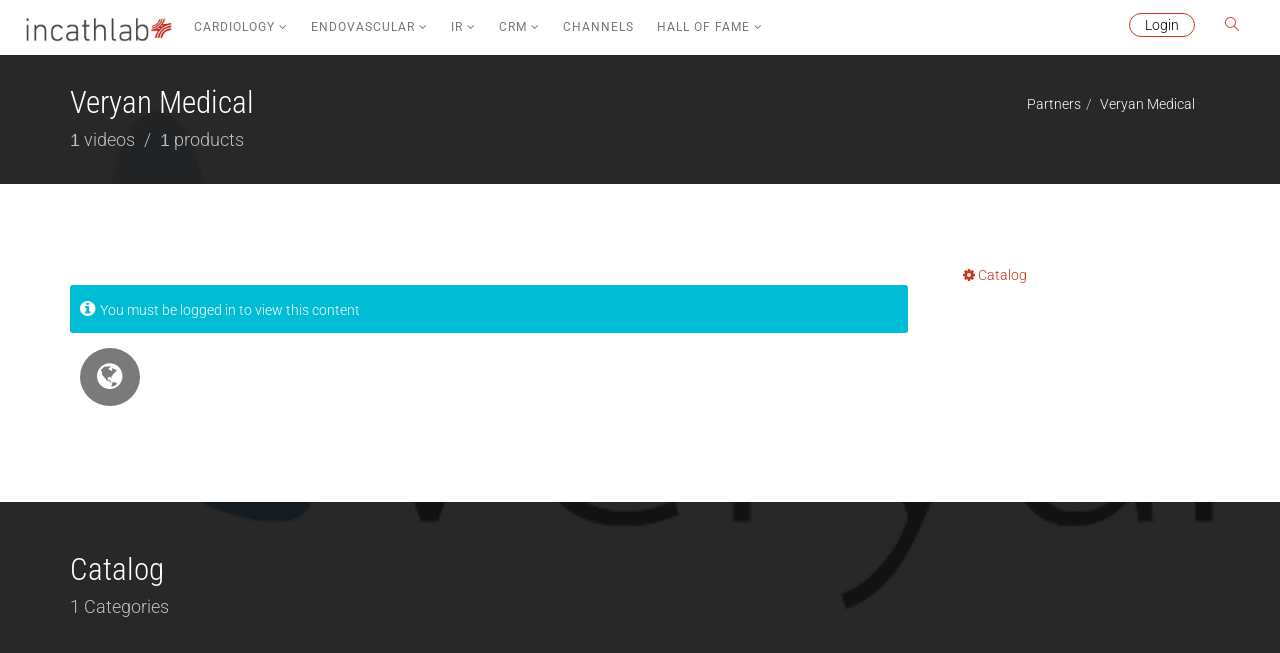

--- FILE ---
content_type: text/html; charset=UTF-8
request_url: https://www.incathlab.com/en/labos/113-veryanmedical?opendesc=1
body_size: 7136
content:
<!DOCTYPE html>
<html lang="en">

<head>
 <title>Veryan Medical</title>
 
 <meta name="description" content="">
 <meta name="keywords" content="">
 <meta charset="utf-8">
 <meta name="author" content="Incathlab">
 <!--[if IE]><meta http-equiv='X-UA-Compatible' content='IE=edge,chrome=1'><![endif]-->


 <meta name="viewport" content="width=device-width, initial-scale=0.85, maximum-scale=1.2, minimum-scale=0.65" />
 
 <link rel="alternate" hreflang="en" href="https://www.incathlab.com/en/labos/113-veryanmedical?opendesc=1" />


 
 
 <link rel="alternate" hreflang="fr" href="https://www.incathlab.com/fr/labos/113-veryanmedical?opendesc=1" />


 
 <!-- Favicons -->


 <link rel="apple-touch-icon" sizes="180x180" href="https://www.incathlab.com/images/favicon-incathlab/apple-touch-icon.png">
 <link rel="icon" type="image/png" sizes="32x32" href="https://www.incathlab.com/images/favicon-incathlab/favicon-32x32.png">
 <link rel="icon" type="image/png" sizes="192x192" href="https://www.incathlab.com/images/favicon-incathlab/android-chrome-192x192.png">
 <link rel="icon" type="image/png" sizes="16x16" href="https://www.incathlab.com/images/favicon-incathlab/favicon-16x16.png">
 <link rel="manifest" href="https://www.incathlab.com/images/favicon-incathlab/manifest.json">
 <link rel="mask-icon" href="https://www.incathlab.com/images/favicon-incathlab/safari-pinned-tab.svg" color="#5bbad5">
 <meta name="msapplication-TileColor" content="#da532c">
 <meta name="msapplication-TileImage" content="https://www.incathlab.com/images/favicon-incathlab/mstile-144x144.png">
 <meta name="theme-color" content="#ffffff">




 
 <!-- CSS -->

 
 <link rel="stylesheet" href="https://www.incathlab.com/css/css.php?d=202544225649">

 
 <script data-nomove="true" src="//connect.facebook.net/fr_FR/all.js"></script>

 <script type="text/javascript" data-nomove="true">
var URL_SITE = 'https://www.incathlab.com/' ;
		var CONFIRM_SUPPR = 'Are you sure you want to delete ?' ;
				var titre_chapitre = 'Title of the chapter' ;
				var min_chapitre = 'Beginning of the chapter in minutes' ;
				var PWD_MIN_CHAR = 'Your password must be at least 4 characters long' ;
				var sec_chapitre = 'and seconds' ;
				var PWD_SAME_AS_FNAME = 'Your password can not be your First Name' ;
				var PWD_SAME_AS_NAME = 'Your password can not be your name' ;
				var PWD_SAME_AS_EMAIL = 'Your password can not be your email address' ;
				var pwdstrength = 'We recommend you to choose a safe password. However, all passwords are accepted. For your information the strength of the password you&#39;ve entered is' ;
				var pwdstrengthok = ', this is good ! (but try 100% for a better security)' ;
				var certif_corps_med = 'I certify I am a healthcare professional and I agree to the Terms of Use of this website' ;
				var info_certif = 'Incathlab site is reserved exclusively for the medical profession' ;
				var info_certif_corpmed = 'You must accept the terms of use to create an account' ;
				var info_certif_nocorpmed = 'You must accept the terms of use to create an account ' ;
				var certif_no_corps_med = 'The information contained in this website is strictly reserved for healthcare professionals.<br />I hereby certify on my honor to be a healthcare professional or to work in the health field(Researcher, student, associate researcher...).' ;
				var CONFIRM_SUPPR_PL = 'Please confirm the deletion of the playlist. \n Warning, all guests will be removed, \n all links to partners, other playlists, channels, news will be deleted. This operation is irreversible.' ;
				var FILTERS_INDUSTRY = 'Industry' ;
				var FILTERS_THEMES = 'Themes<br type="_moz" /> ' ;
				var FILTERS_LANGUES = 'Languages' ;
				var FILTERS_RUBRIQUES = 'Headings ' ;
				var FILTERS_SOUSRUBRIQUES = 'Sub-headings<br type="_moz" /> ' ;
				var FILTERS_PLAYLISTS = 'Playlists' ;
				var FILTERS_TAGS = 'Tags' ;
				var FILTERS_STAFFS = 'Experts' ;
				var FILTERS_YEARS = 'Years' ;
				var aucun_result = 'no' ;
		</script>
 <script type="text/javascript" data-nomove="true">
 var context = '';
 var URL_SITE = 'https://www.incathlab.com/';
 var NOM_SITE = 'incathlab';
 var LANGUE = 'en';
 var idPaysUe = [1,2,15,23,25,56,57,58,60,65,70,76,88,97,99,100,108,131,132,133,151,164,177,182,187,195,198,200];
 var idPaysFrancopone = [1,3,23,45,63,79,86,132,135,136,148,173,186,212,219,242];
 </script>


 
</head>


<body class="appear-animate">





 
 <!-- Page Wrap -->
 <div class="page" id="top">

 <!-- Navigation panel 
supprimer stick-fixed pour fixer en haut

-->
<nav class="main-nav js-stick stick-fixed">
 <div class="full-wrapper relative clearfix">

 <!-- Logo ( * your text or image into link tag *) -->
 <div class="nav-logo-wrap local-scroll">
 <a href="https://www.incathlab.com/" class="logo">
 <img class="imglogo" src="https://www.incathlab.com/images/logo-incathlab-dark.png" alt="Logo Incathlab" /> </a>
 </div>

 <div class="mobile-nav"><i class="fa fa-bars"></i></div>



 <!-- Main Menu -->

 <ul class="nav navbar-nav inner-nav pull-right" id="menu-nav-user">
 




 
 <li class="loginbtn"><a href="https://www.incathlab.com/en/login"><span>Login</span></a></li>
 <li><a href="https://www.incathlab.com/en/search" class="menu-search-button0 animate"><span class="icon-magnifier"></span></a></li>
 </ul>



 <div class="inner-nav desktop-nav pull-left" id="desktop-nav">


 <ul class="clearlist scroll-nav local-scroll" id="desktop-ul-nav">

 


 
 <li><a class="mn-has-sub" href="https://www.incathlab.com/en/videos/19-cardiology" title="834 videos">Cardiology <i class="fa fa-angle-down"></i></a> <ul class="mn-sub">
 <li><a href="https://www.incathlab.com/en/videos/19-cardiology/104-coronary" title="654 videos">Coronary</a></li><li><a href="https://www.incathlab.com/en/videos/19-cardiology/119-others" title="20 videos">Others</a></li><li><a href="https://www.incathlab.com/en/videos/19-cardiology/105-structural" title="19 videos">Structural</a></li><li><a href="https://www.incathlab.com/en/videos/19-cardiology/106-valvular" title="141 videos">Valvular</a></li>
 </ul>
 </li><li><a class="mn-has-sub" href="https://www.incathlab.com/en/videos/20-endovascular" title="774 videos">Endovascular <i class="fa fa-angle-down"></i></a> <ul class="mn-sub">
 <li><a href="https://www.incathlab.com/en/videos/20-endovascular/108-aorto-iliac" title="92 videos">Aorto-iliac</a></li><li><a href="https://www.incathlab.com/en/videos/20-endovascular/109-carotid" title="93 videos">Carotid</a></li><li><a href="https://www.incathlab.com/en/videos/20-endovascular/107-lowerlimb" title="452 videos">Lower limbs</a></li><li><a href="https://www.incathlab.com/en/videos/20-endovascular/112-others" title="69 videos">Others</a></li><li><a href="https://www.incathlab.com/en/videos/20-endovascular/110-venous" title="54 videos">Venous</a></li><li><a href="https://www.incathlab.com/en/videos/20-endovascular/111-visceral" title="14 videos">Visceral</a></li>
 </ul>
 </li><li><a class="mn-has-sub" href="https://www.incathlab.com/en/videos/22-ir" title="32 videos">IR <i class="fa fa-angle-down"></i></a> <ul class="mn-sub">
 <li><a href="https://www.incathlab.com/en/videos/22-ir/102-embolization" title="18 videos">Embolization</a></li><li><a href="https://www.incathlab.com/en/videos/22-ir/103-others" title="14 videos">Others</a></li>
 </ul>
 </li><li><a class="mn-has-sub" href="https://www.incathlab.com/en/videos/15-crm" title="38 videos">CRM <i class="fa fa-angle-down"></i></a> <ul class="mn-sub">
 <li><a href="https://www.incathlab.com/en/videos/15-crm/101-ep" title="8 videos">EP</a></li><li><a href="https://www.incathlab.com/en/videos/15-crm/81-rfablation" title="30 videos">RF ablation</a></li>
 </ul>
 </li> <li><a href="https://www.incathlab.com/en/channels">Channels</a></li>
 





 
 




 <li>
 <a href="#" class="mn-has-sub">Hall of fame <i class="fa fa-angle-down"></i></a>

 <ul class="mn-sub">

 <li><a href="https://www.incathlab.com/en/labos">Industry</a></li>
 <li><a href="https://www.incathlab.com/en/places">Institutions</a></li>
 <li><a href="https://www.incathlab.com/en/faculty">Experts</a></li>

 <li><a href="https://www.incathlab.com/en/partners/events-1">Events</a></li> <li><a href="https://www.incathlab.com/en/partners/medias-2">Media</a></li>
 </ul>
 </li>



 <li id="menu-more">
 <a href="#" class="mn-has-sub">More <i class="fa fa-angle-down"></i></a>

 <ul class="mn-sub" id="moresub"></ul>
 </li>














 </ul>
 </div>


 </div>


</nav>
<!-- End Navigation panel --><div id="overlay-search-zone">


 <div class="closesearch">×</div>

 <div id="search-zone">





 <form id="big-search-form" method="post" action="https://www.incathlab.com/en/search" autocomplete="off">

 <div class="row">

 <div class="col-xs-10 mb30 searchfield-zone">

 <input type="text" placeholder="Search by keyword, expert, equipment, location, event..." class="" id="search-zone-input-field" required="required" name="search" />
 <div id="r_searchkw"></div>
 </div>

 <div class="col-xs-1 animate" id="search-zone-send">
 
 <span class=" icon-magnifier mt20 pointer"></span>
 </div>
 </div>
 
 
 
 

 </form>


 </div>
</div>







 <div id="ieoutofdate"><i class=" fa fa-warning"></i> It looks like you&#39;re using an obsolete version of internet explorer. Internet explorer is no longer supported by Microsoft since the end of 2015. We invite you to use a newer browser such as <a href="https://www.mozilla.org/fr/firefox/new" target="_blank">Firefox</a>, <a href="https://www.google.com/chrome" target="_blank">Google Chrome</a> or <a href="https://www.microsoft.com/en-us/edge" target="_blank">Microsoft Edge</a>.</div>

 



<!-- page title Section -->
<section class="small-section micro-section bg-dark-alfa-90 parallax-1 title-member-zone overflow-visible" data-background="https://www.incathlab.com/files/uploads/04-22/veryan.png">
 <div class="container relative">


 <div class="row">

 <div class="col-md-8 col-lg-6 banner-text">

 <!-- Text -->
 <h1 class="banner-heading">Veryan Medical</h1>

 <div class="banner-decription">
 <span class="number">1</span>&nbsp;videos

 <span class="separator">/</span>
 <span class="number">1</span>&nbsp;products

 </div>

 </div>

 <div class="col-md-4 col-lg-6 ">

 <!-- fil d'ariane -->

 <ol class="breadcrumb">

 <li><a href="https://www.incathlab.com/en/labos">Partners</a></li><li><a href="https://www.incathlab.com/en/labos/113-veryanmedical">Veryan Medical</a></li>
 </ol><a href=""></a>


 <!-- end fil d'ariane -->
 </div>

 </div>



 </div>
</section>
<!-- End page title Section -->




<div class="small-section">
 <div class="container relative">



 <div class="row partner-profile">


 <!-- left col -->
 <div class=" col-sm-9 col-md-9 col-lg-9 partner-description">






 <img src="https://www.incathlab.com/images/transparent.png" data-src="https://www.incathlab.com/files/uploads/04-22/veryan.png" class="mb-30 logo" />

 <br />
 <div class="info" >You must be logged in to view this content</div>

 <ul class="socialinkslist">
 <li class="website"><a target="_blank" href="https://www.veryanmed.com/international/" data-service="facebook"><i class="fa fa-globe"></i></a></li>
 </ul>





 </div>
 <!-- end left col -->




 <div class=" col-sm-3 col-md-3 col-lg-3 ">




 
 <ul class="nav nav-pills nav-stacked">

 <li class=""><a href="#catalogzonebanner"><i class="fa fa-cog"></i> Catalog</a></li>

 
 </ul>
 





 </div>
 </div>




 </div>
</div>









<!-- catalog zone -->





 <section id="catalogzonebanner" data-background="https://www.incathlab.com/files/uploads/04-22/veryan.png" class="small-section mini-section bg-dark-alfa-90" style="background-image: url('https://www.incathlab.com/files/uploads/04-22/veryan.png');">

 <div class="container relative">

 <div class="row">

 <div class="col-md-8 col-lg-6 banner-text">

 <!-- Text -->

 <h2 class="banner-heading">Catalog</h2>

 <div class="banner-decription">
 1 Categories </div>

 </div>



 </div>

 </div>
 </section>







<!-- end catalog zone -->




<div class="small-section">
 <div class="container relative">
 <div class="team-grid"> 

 
 



 
 

 
 
 <!-- Item <img src="https://www.incathlab.com/images/transparent.png" data-src="images/team/team-1.jpg" alt="" /> -->
		<div class="team-item animate-init" data-anim-type="fade-in" data-anim-delay="100">
			<div class="team-item-image">
				<img class="resized" src="https://www.incathlab.com/files/uploads/10-21/1635264097_biomimics3d.png" alt="" title="STENTS" alt="STENTS" />
				<div class="team-item-detail">
					<h4 class="serif">STENTS</h4>
				
				</div>
			</div>
			<div class="team-item-descr">
				<div class="team-item-name">
					<a href="https://www.incathlab.com/en/equipment/13-stents/partner/113-veryanmedical" >STENTS</a>
				</div>
				<div class="team-item-role">
					1 product 
				</div>
				
			</div>
		</div>
		<!-- End Item -->
 

 	</div> </div>
</div>



 <section data-background="https://www.incathlab.com/files/uploads/04-22/veryan.png" class="small-section bg-dark-alfa-90" style="background-image: url('https://www.incathlab.com/files/uploads/04-22/veryan.png');">
 <div class="container relative">

 <div class="row">

 <div class="col-md-8 col-lg-6 banner-text">

 <!-- Text -->
 <h2 class="banner-heading">Public videos with Veryan Medical</h2>

 <div class="banner-decription">
 1 Videos </div>

 </div>

 <div class="col-md-4 col-lg-2 banner-button">
 <!-- 

 <form class="form-inline form" role="form">
 <div class="search-wrap">
 <button class="search-button animate" type="submit" title="Start Search">
 <span class="icon-magnifier"></span>
 </button>
 <input type="text" class="form-control search-field" placeholder="Search...">
 </div>
 </form>

 -->
 </div>

 </div>

 </div>
 </section>




 <!-- video list zone -->
 <div class="small-section">
 <div class="container relative">
 <div class="row video-list-item " data-idvideo="2809">
 <div class="col-sm-4 col-md-4 col-lg-4 ">

 <!-- Post -->
 <div class="">

 <!-- Image images/portfolio/projects-4.jpg-->
 <div class="blog-media relative">

 <a href="https://www.incathlab.com/en/lives/20-endovascular/107-lowerlimb/2809-challengesoffempopinterventionscrossingofcomplexlesionsandpreventingrestenosis?autoplay=1">
 <img src="https://www.incathlab.com/images/transparent.png" data-src="https://www.incathlab.com/files/uploads/11-21/1636368111_incathlab-endoreplay081121.png" alt="" class="img-preview" />
 <div class="lp-date"><span class="lp-date-num">54:23</span></div>
 <div class="lp-more">Watch</div>
 </a>

 </div>



 
 </div>


 </div>

 <div class="col-sm-8 col-md-8 col-lg-8 text-center-sm video-desc-zone">
 <span class="dateVideo">Thursday, November 4<sup>th</sup> 2021 from 05pm to 06:15pm <small>(GMT+1)</small></span> <span class="img_dechours"><i class="fa fa-globe"></i><div class="villesHours">Honolulu : <span class="dateVideo">Thursday, November 4<sup>th</sup> 2021 from 06am to 07:15am <small>(GMT+1)</small></span><br />San Francisco : <span class="dateVideo">Thursday, November 4<sup>th</sup> 2021 from 08am to 09:15am <small>(GMT+1)</small></span><br />New York : <span class="dateVideo">Thursday, November 4<sup>th</sup> 2021 from 11am to 12:15pm <small>(GMT+1)</small></span><br />Buenos Aires : <span class="dateVideo">Thursday, November 4<sup>th</sup> 2021 from 01pm to 02:15pm <small>(GMT+1)</small></span><br />London / Dublin : <span class="dateVideo">Thursday, November 4<sup>th</sup> 2021 from 04pm to 05:15pm <small>(GMT+1)</small></span><br />Paris / Berlin : <span class="dateVideo">Thursday, November 4<sup>th</sup> 2021 from 05pm to 06:15pm <small>(GMT+1)</small></span><br />Istanbul : <span class="dateVideo">Thursday, November 4<sup>th</sup> 2021 from 06pm to 07:15pm <small>(GMT+1)</small></span><br />Moscou / Duba&iuml; : <span class="dateVideo">Thursday, November 4<sup>th</sup> 2021 from 08pm to 09:15pm <small>(GMT+1)</small></span><br />Bangkok : <span class="dateVideo">Thursday, November 4<sup>th</sup> 2021 from 11pm to 12:15am <small>(GMT+1)</small></span><br />Shanghai : <span class="dateVideo">Friday, November 5<sup>th</sup> 2021 from 12am to 01:15am <small>(GMT+1)</small></span><br />Tokyo : <span class="dateVideo">Friday, November 5<sup>th</sup> 2021 from 01am to 02:15am <small>(GMT+1)</small></span><br />Sydney : <span class="dateVideo">Friday, November 5<sup>th</sup> 2021 from 02am to 03:15am <small>(GMT+1)</small></span><br />Wellington : <span class="dateVideo">Friday, November 5<sup>th</sup> 2021 from 04am to 05:15am <small>(GMT+1)</small></span><br /></div></span> <!-- Post Title -->
 <h2 class="blog-item-title"><a href="https://www.incathlab.com/en/lives/20-endovascular/107-lowerlimb/2809-challengesoffempopinterventionscrossingofcomplexlesionsandpreventingrestenosis" class=" strong">Challenges of fempop interventions – Crossing of complex lesions and preventing restenosis </a></h2>

 <h3 title="Swirling Flow: a replacement for anti-proliferative coating?">Swirling Flow: a replacement for anti-proliferative coating?</h3>
 
 <!-- Author, Categories, Comments -->



 <div class="blog-item-data mb-10">
 <div class="breadcrumb-video"> <a href="https://www.incathlab.com/en/lives/20-endovascular">Endovascular</a>
 <span class="separator">/</span>
 <a href="https://www.incathlab.com/en/lives/20-endovascular/107-lowerlimb">Lower limbs</a>
 <span class="separator">/</span> <a href="https://www.incathlab.com/en/lives/20-endovascular/107-lowerlimb/sr13-fempop">Fempop</a>
 <span class="separator">/</span>
 <a href="https://www.incathlab.com/en/lives/20-endovascular/107-lowerlimb/sr13-fempop?typo=8">Roundtable</a></div>
 </div>

 

 


 <div class="actionzone row">

 <div class="col-lg-4 col-sm-4 col-xs-12 text-center-sm ">
 <a class="btn btn-mod btn-color btn-circle" href="https://www.incathlab.com/en/lives/20-endovascular/107-lowerlimb/2809-challengesoffempopinterventionscrossingofcomplexlesionsandpreventingrestenosis?opendesc=1#description-title">View more <i class="fa fa-angle-right"></i></a>

 

 </div>
 <div class="col-lg-8 col-sm-8 col-xs-12 text-center-sm shortcutszone">

 


 <span rel="" data-toggle="modal" data-target="#myModal2809"><i class="fa fa-share-alt"></i>Share</span>




 </div>
 </div>





 <div class="blog-item-foot">

 </div>



 


 </div>




 <!-- End Post -->
</div>




<!-- Modal share -->
<div class="modal fade" id="myModal2809" tabindex="-1" role="dialog" aria-hidden="true">
 <div class="modal-dialog" role="document">
 <div class="modal-content">
 <div class="modal-header">
 <button type="button" class="close" data-dismiss="modal" aria-label="Close">
 <span aria-hidden="true">&times;</span>
 </button>
 <h4 class="modal-title ">Share</h4>
 </div>
 <div class="modal-body">
 <ul class="sharelist">
 <li class="facebook"><a target="_blank" href="http://www.facebook.com/share.php?u=https://www.incathlab.com/en/lives/20-endovascular/107-lowerlimb/2809-challengesoffempopinterventionscrossingofcomplexlesionsandpreventingrestenosis" data-service="facebook"><i class="fa fa-facebook"></i></a></li>
 <li class="twitter"><a target="_blank" href="http://twitter.com/intent/tweet?url=https://www.incathlab.com/en/lives/20-endovascular/107-lowerlimb/2809-challengesoffempopinterventionscrossingofcomplexlesionsandpreventingrestenosis" data-service="twitter"><svg style=" fill: #ffffff" xmlns="http://www.w3.org/2000/svg" height="1em" viewBox="0 0 512 512">
 <path d="M389.2 48h70.6L305.6 224.2 487 464H345L233.7 318.6 106.5 464H35.8L200.7 275.5 26.8 48H172.4L272.9 180.9 389.2 48zM364.4 421.8h39.1L151.1 88h-42L364.4 421.8z" />
 </svg></a></li>

 <li class="linkedin"><a target="_blank" href="http://www.linkedin.com/shareArticle?url=https://www.incathlab.com/en/lives/20-endovascular/107-lowerlimb/2809-challengesoffempopinterventionscrossingofcomplexlesionsandpreventingrestenosis" data-service="linkedin"><i class="fa fa-linkedin"></i></a></li>


 <li class="vk"><a target="_blank" href="https://vk.com/share.php?url=https://www.incathlab.com/en/lives/20-endovascular/107-lowerlimb/2809-challengesoffempopinterventionscrossingofcomplexlesionsandpreventingrestenosis" class="icon-tumblr-7" data-service="vkontakte "><i class="fa fa-vk"></i></a></li>

 <li class="weibo"><a target="_blank" href="http://service.weibo.com/share/share.php?url=https://www.incathlab.com/en/lives/20-endovascular/107-lowerlimb/2809-challengesoffempopinterventionscrossingofcomplexlesionsandpreventingrestenosis" data-service="weibo"><i class="fa fa-weibo"></i></a></li>

 <li class="email"><a target="_blank" href="mailto:?subject=watch this video on incathlab&body=https://www.incathlab.com/en/lives/20-endovascular/107-lowerlimb/2809-challengesoffempopinterventionscrossingofcomplexlesionsandpreventingrestenosis" class="icon-email-7" data-service="email"><i class="fa fa-envelope"></i></a></li>

 </ul>
 </div>

 </div>
 </div>
</div>
<!-- fin modal share -->

	
<!-- Pagination 
<section class="split-section" >
	<div class="container relative align-center">
		<div class="pagination">
			<a href=""><i class="fa fa-angle-left"></i></a>
			<a href="" class="active">1</a>
			<a href="">2</a>
			<a href="">3</a>
			<a class="no-active">...</a>
			<a href="">9</a>
			<a href=""><i class="fa fa-angle-right"></i></a>
		</div>
	</div>
</section>

-->
 <!-- End Pagination -->
 </div>
 </div>
 <!-- end video list zone -->


 <!-- Matomo -->
 

 <!-- Matomo Image Tracker-->
 <noscript><img referrerpolicy="no-referrer-when-downgrade" src="https://comnco.matomo.cloud/matomo.php?idsite=24&amp;rec=1" style="border:0" alt="" /></noscript>
 <!-- End Matomo -->
 <!-- End Matomo Code -->

 <!-- Bottom menu -->
 <div class="bot-menu local-scroll">



 <!-- Scroll Up -->
 <a href="#top" class="bot-menu-item animate-init" data-anim-type="fade-in-left" data-anim-delay="0">
 <span class="bot-menu-icon">
 <i class="fa fa-arrow-circle-o-up"></i>
 </span>
 Scroll Up
 </a>
 <!-- End Scroll Up -->

 </div>
 <!-- End Bottom menu -->



 <!-- Foter -->
 <footer class="micro-section bg-dark footer">
 <div class="container animate-init" data-anim-type="bounce-in-up" data-anim-delay="0">


 <!-- Footer Text -->
 <div class="footer-lang">



 
						
									<a href="https://www.incathlab.com/en/labos/113-veryanmedical?opendesc=1">
					
					English					</a> <span class="separator-slash">/</span> 
			
							
									<a href="https://www.incathlab.com/fr/labos/113-veryanmedical?opendesc=1">
					
					Français					</a> <span class="separator-slash">/</span> 
			
				





 <a href="https://www.incathlab.com/en/about_incathlab">About Incathlab</a>
 <span class="separator-slash">/</span>
 <a href="https://www.incathlab.com/en/contact_us" title="E-mail" target="_blank">Contact us</a><br />


 <!--
 <a href="https://www.incathlab.com/en/feed_back">Feed back</a> <span class="separator-slash">/</span> -->
 <a href="https://www.incathlab.com/en/cgu" target="_blank">Terms of use</a>
 <span class="separator-slash">/</span>
 <a href="https://www.incathlab.com/en/privacy-policy" target="_blank">Privacy policy</a>
 <span class="separator-slash">/</span>
 <a href="https://www.comnco.com/mentions-legales" target="_blank">Legal notices</a>
 <span class="separator-slash">/</span>
 <a href="https://www.comnco.com/cookie-policy" target="_blank">Cookie policy</a> <span class="separator-slash">/</span>

 <div id="modalr_cookiepref">
 This site does not use third-party cookies other than those&nbsp;<br />
essential to its operation (session ID, automatic reconnection preferences).<br />
Videos broadcast by Dailymotion require the use of a cookie that you can accept or decline from the player.<br />
The Slido chat system requires the use of a cookie that you can accept or decline from the chat.<br />
For more information, visit our <a href="https://www.comnco.com/cookie-policy" target="_blank">cookie policy page</a>.<br type="_moz" />
 </div>

 <a href="#" target="_blank" id="cookieprefs_dialog">Cookies preferences</a>



 </div>


 <!-- Footer Text -->



 <!-- Social Links -->
 <div class="footer-social-links">
 <div class="social-links tooltip-bot">
 <a href="http://www.facebook.com/incathlab.cardiovascular" title="Facebook" target="_blank"><i class="fa fa-facebook"></i></a>
 <a href="http://www.twitter.com/incathlab" title="X" target="_blank"><svg style=" fill: #474747" xmlns="http://www.w3.org/2000/svg" height="1em" viewBox="0 0 512 512">
 <path d="M389.2 48h70.6L305.6 224.2 487 464H345L233.7 318.6 106.5 464H35.8L200.7 275.5 26.8 48H172.4L272.9 180.9 389.2 48zM364.4 421.8h39.1L151.1 88h-42L364.4 421.8z" />
 </svg></a>
 <a href="http://bit.ly/INcathlab" title="LinkedIn" target="_blank"><i class="fa fa-linkedin"></i></a>
 <a href="http://bit.ly/IncathlabInstagram" title="Instagram" target="_blank"><i class="fa fa-instagram"></i></a>
 
 </div>
 </div>
 <!-- End Social Links -->




 <div class="footer-text">

 <!-- Copyright -->
 <div class="footer-copy">
 &copy; Incathlab <span class="number">2025</span>. All rights reserved
 </div>
 <!-- End Copyright -->

 <div class="footer-made">


 </div>

 <br />
 <small> <img src="https://www.incathlab.com/images/transparent.png" data-src="https://www.incathlab.com/images/HONConduct935376_s2.png" alt="complies with the HONcode standard" height="10" /><br />
 This site complies with the HONcode standard for trustworthy health information:
 verify here.</small>
 
 </div>
 <!-- End Footer Text -->

 </div>
 </footer>
 <!-- End Foter -->





</div> <!-- END Page Wrap -->




<!-- JS -->


















<!--[if lt IE 10]><script type="text/javascript" src="https://www.incathlab.com/js/placeholder.js"></script><![endif]-->



<script type="text/javascript" src="https://www.incathlab.com/js/js.php?d=202511022256"></script>



<script>
 var _paq = window._paq = window._paq || [];
 /* tracker methods like "setCustomDimension" should be called before "trackPageView" */
 _paq.push(['trackPageView']);
 _paq.push(['enableLinkTracking']);
 (function() {
 var u = "https://comnco.matomo.cloud/";
 _paq.push(['setTrackerUrl', u + 'matomo.php']);
 _paq.push(['setSiteId', '24']);
 var d = document,
 g = d.createElement('script'),
 s = d.getElementsByTagName('script')[0];
 g.async = true;
 g.src = 'https://cdn.matomo.cloud/comnco.matomo.cloud/matomo.js';
 s.parentNode.insertBefore(g, s);
 })();
 </script></body>

</html>

--- FILE ---
content_type: application/javascript
request_url: https://www.incathlab.com/js/js.php?d=202511022256
body_size: 213049
content:
;
!function(a,b){"object"==typeof module&&"object"==typeof module.exports?module.exports=a.document?b(a,!0):function(a){if(!a.document)throw new Error("jQuery requires a window with a document");return b(a)}:b(a)}("undefined"!=typeof window?window:this,function(a,b){var c=[],d=c.slice,e=c.concat,f=c.push,g=c.indexOf,h={},i=h.toString,j=h.hasOwnProperty,k={},l="1.11.1",m=function(a,b){return new m.fn.init(a,b)},n=/^[\s\uFEFF\xA0]+|[\s\uFEFF\xA0]+$/g,o=/^-ms-/,p=/-([\da-z])/gi,q=function(a,b){return b.toUpperCase()};m.fn=m.prototype={jquery:l,constructor:m,selector:"",length:0,toArray:function(){return d.call(this)},get:function(a){return null!=a?0>a?this[a+this.length]:this[a]:d.call(this)},pushStack:function(a){var b=m.merge(this.constructor(),a);return b.prevObject=this,b.context=this.context,b},each:function(a,b){return m.each(this,a,b)},map:function(a){return this.pushStack(m.map(this,function(b,c){return a.call(b,c,b)}))},slice:function(){return this.pushStack(d.apply(this,arguments))},first:function(){return this.eq(0)},last:function(){return this.eq(-1)},eq:function(a){var b=this.length,c=+a+(0>a?b:0);return this.pushStack(c>=0&&b>c?[this[c]]:[])},end:function(){return this.prevObject||this.constructor(null)},push:f,sort:c.sort,splice:c.splice},m.extend=m.fn.extend=function(){var a,b,c,d,e,f,g=arguments[0]||{},h=1,i=arguments.length,j=!1;for("boolean"==typeof g&&(j=g,g=arguments[h]||{},h++),"object"==typeof g||m.isFunction(g)||(g={}),h===i&&(g=this,h--);i>h;h++)if(null!=(e=arguments[h]))for(d in e)a=g[d],c=e[d],g!==c&&(j&&c&&(m.isPlainObject(c)||(b=m.isArray(c)))?(b?(b=!1,f=a&&m.isArray(a)?a:[]):f=a&&m.isPlainObject(a)?a:{},g[d]=m.extend(j,f,c)):void 0!==c&&(g[d]=c));return g},m.extend({expando:"jQuery"+(l+Math.random()).replace(/\D/g,""),isReady:!0,error:function(a){throw new Error(a)},noop:function(){},isFunction:function(a){return"function"===m.type(a)},isArray:Array.isArray||function(a){return"array"===m.type(a)},isWindow:function(a){return null!=a&&a==a.window},isNumeric:function(a){return!m.isArray(a)&&a-parseFloat(a)>=0},isEmptyObject:function(a){var b;for(b in a)return!1;return!0},isPlainObject:function(a){var b;if(!a||"object"!==m.type(a)||a.nodeType||m.isWindow(a))return!1;try{if(a.constructor&&!j.call(a,"constructor")&&!j.call(a.constructor.prototype,"isPrototypeOf"))return!1}catch(c){return!1}if(k.ownLast)for(b in a)return j.call(a,b);for(b in a);return void 0===b||j.call(a,b)},type:function(a){return null==a?a+"":"object"==typeof a||"function"==typeof a?h[i.call(a)]||"object":typeof a},globalEval:function(b){b&&m.trim(b)&&(a.execScript||function(b){a.eval.call(a,b)})(b)},camelCase:function(a){return a.replace(o,"ms-").replace(p,q)},nodeName:function(a,b){return a.nodeName&&a.nodeName.toLowerCase()===b.toLowerCase()},each:function(a,b,c){var d,e=0,f=a.length,g=r(a);if(c){if(g){for(;f>e;e++)if(d=b.apply(a[e],c),d===!1)break}else for(e in a)if(d=b.apply(a[e],c),d===!1)break}else if(g){for(;f>e;e++)if(d=b.call(a[e],e,a[e]),d===!1)break}else for(e in a)if(d=b.call(a[e],e,a[e]),d===!1)break;return a},trim:function(a){return null==a?"":(a+"").replace(n,"")},makeArray:function(a,b){var c=b||[];return null!=a&&(r(Object(a))?m.merge(c,"string"==typeof a?[a]:a):f.call(c,a)),c},inArray:function(a,b,c){var d;if(b){if(g)return g.call(b,a,c);for(d=b.length,c=c?0>c?Math.max(0,d+c):c:0;d>c;c++)if(c in b&&b[c]===a)return c}return-1},merge:function(a,b){var c=+b.length,d=0,e=a.length;while(c>d)a[e++]=b[d++];if(c!==c)while(void 0!==b[d])a[e++]=b[d++];return a.length=e,a},grep:function(a,b,c){for(var d,e=[],f=0,g=a.length,h=!c;g>f;f++)d=!b(a[f],f),d!==h&&e.push(a[f]);return e},map:function(a,b,c){var d,f=0,g=a.length,h=r(a),i=[];if(h)for(;g>f;f++)d=b(a[f],f,c),null!=d&&i.push(d);else for(f in a)d=b(a[f],f,c),null!=d&&i.push(d);return e.apply([],i)},guid:1,proxy:function(a,b){var c,e,f;return"string"==typeof b&&(f=a[b],b=a,a=f),m.isFunction(a)?(c=d.call(arguments,2),e=function(){return a.apply(b||this,c.concat(d.call(arguments)))},e.guid=a.guid=a.guid||m.guid++,e):void 0},now:function(){return+new Date},support:k}),m.each("Boolean Number String Function Array Date RegExp Object Error".split(" "),function(a,b){h["[object "+b+"]"]=b.toLowerCase()});function r(a){var b=a.length,c=m.type(a);return"function"===c||m.isWindow(a)?!1:1===a.nodeType&&b?!0:"array"===c||0===b||"number"==typeof b&&b>0&&b-1 in a}var s=function(a){var b,c,d,e,f,g,h,i,j,k,l,m,n,o,p,q,r,s,t,u="sizzle"+-new Date,v=a.document,w=0,x=0,y=gb(),z=gb(),A=gb(),B=function(a,b){return a===b&&(l=!0),0},C="undefined",D=1<<31,E={}.hasOwnProperty,F=[],G=F.pop,H=F.push,I=F.push,J=F.slice,K=F.indexOf||function(a){for(var b=0,c=this.length;c>b;b++)if(this[b]===a)return b;return-1},L="checked|selected|async|autofocus|autoplay|controls|defer|disabled|hidden|ismap|loop|multiple|open|readonly|required|scoped",M="[\\x20\\t\\r\\n\\f]",N="(?:\\\\.|[\\w-]|[^\\x00-\\xa0])+",O=N.replace("w","w#"),P="\\["+M+"*("+N+")(?:"+M+"*([*^$|!~]?=)"+M+"*(?:'((?:\\\\.|[^\\\\'])*)'|\"((?:\\\\.|[^\\\\\"])*)\"|("+O+"))|)"+M+"*\\]",Q=":("+N+")(?:\\((('((?:\\\\.|[^\\\\'])*)'|\"((?:\\\\.|[^\\\\\"])*)\")|((?:\\\\.|[^\\\\()[\\]]|"+P+")*)|.*)\\)|)",R=new RegExp("^"+M+"+|((?:^|[^\\\\])(?:\\\\.)*)"+M+"+$","g"),S=new RegExp("^"+M+"*,"+M+"*"),T=new RegExp("^"+M+"*([>+~]|"+M+")"+M+"*"),U=new RegExp("="+M+"*([^\\]'\"]*?)"+M+"*\\]","g"),V=new RegExp(Q),W=new RegExp("^"+O+"$"),X={ID:new RegExp("^#("+N+")"),CLASS:new RegExp("^\\.("+N+")"),TAG:new RegExp("^("+N.replace("w","w*")+")"),ATTR:new RegExp("^"+P),PSEUDO:new RegExp("^"+Q),CHILD:new RegExp("^:(only|first|last|nth|nth-last)-(child|of-type)(?:\\("+M+"*(even|odd|(([+-]|)(\\d*)n|)"+M+"*(?:([+-]|)"+M+"*(\\d+)|))"+M+"*\\)|)","i"),bool:new RegExp("^(?:"+L+")$","i"),needsContext:new RegExp("^"+M+"*[>+~]|:(even|odd|eq|gt|lt|nth|first|last)(?:\\("+M+"*((?:-\\d)?\\d*)"+M+"*\\)|)(?=[^-]|$)","i")},Y=/^(?:input|select|textarea|button)$/i,Z=/^h\d$/i,$=/^[^{]+\{\s*\[native \w/,_=/^(?:#([\w-]+)|(\w+)|\.([\w-]+))$/,ab=/[+~]/,bb=/'|\\/g,cb=new RegExp("\\\\([\\da-f]{1,6}"+M+"?|("+M+")|.)","ig"),db=function(a,b,c){var d="0x"+b-65536;return d!==d||c?b:0>d?String.fromCharCode(d+65536):String.fromCharCode(d>>10|55296,1023&d|56320)};try{I.apply(F=J.call(v.childNodes),v.childNodes),F[v.childNodes.length].nodeType}catch(eb){I={apply:F.length?function(a,b){H.apply(a,J.call(b))}:function(a,b){var c=a.length,d=0;while(a[c++]=b[d++]);a.length=c-1}}}function fb(a,b,d,e){var f,h,j,k,l,o,r,s,w,x;if((b?b.ownerDocument||b:v)!==n&&m(b),b=b||n,d=d||[],!a||"string"!=typeof a)return d;if(1!==(k=b.nodeType)&&9!==k)return[];if(p&&!e){if(f=_.exec(a))if(j=f[1]){if(9===k){if(h=b.getElementById(j),!h||!h.parentNode)return d;if(h.id===j)return d.push(h),d}else if(b.ownerDocument&&(h=b.ownerDocument.getElementById(j))&&t(b,h)&&h.id===j)return d.push(h),d}else{if(f[2])return I.apply(d,b.getElementsByTagName(a)),d;if((j=f[3])&&c.getElementsByClassName&&b.getElementsByClassName)return I.apply(d,b.getElementsByClassName(j)),d}if(c.qsa&&(!q||!q.test(a))){if(s=r=u,w=b,x=9===k&&a,1===k&&"object"!==b.nodeName.toLowerCase()){o=g(a),(r=b.getAttribute("id"))?s=r.replace(bb,"\\$&"):b.setAttribute("id",s),s="[id='"+s+"'] ",l=o.length;while(l--)o[l]=s+qb(o[l]);w=ab.test(a)&&ob(b.parentNode)||b,x=o.join(",")}if(x)try{return I.apply(d,w.querySelectorAll(x)),d}catch(y){}finally{r||b.removeAttribute("id")}}}return i(a.replace(R,"$1"),b,d,e)}function gb(){var a=[];function b(c,e){return a.push(c+" ")>d.cacheLength&&delete b[a.shift()],b[c+" "]=e}return b}function hb(a){return a[u]=!0,a}function ib(a){var b=n.createElement("div");try{return!!a(b)}catch(c){return!1}finally{b.parentNode&&b.parentNode.removeChild(b),b=null}}function jb(a,b){var c=a.split("|"),e=a.length;while(e--)d.attrHandle[c[e]]=b}function kb(a,b){var c=b&&a,d=c&&1===a.nodeType&&1===b.nodeType&&(~b.sourceIndex||D)-(~a.sourceIndex||D);if(d)return d;if(c)while(c=c.nextSibling)if(c===b)return-1;return a?1:-1}function lb(a){return function(b){var c=b.nodeName.toLowerCase();return"input"===c&&b.type===a}}function mb(a){return function(b){var c=b.nodeName.toLowerCase();return("input"===c||"button"===c)&&b.type===a}}function nb(a){return hb(function(b){return b=+b,hb(function(c,d){var e,f=a([],c.length,b),g=f.length;while(g--)c[e=f[g]]&&(c[e]=!(d[e]=c[e]))})})}function ob(a){return a&&typeof a.getElementsByTagName!==C&&a}c=fb.support={},f=fb.isXML=function(a){var b=a&&(a.ownerDocument||a).documentElement;return b?"HTML"!==b.nodeName:!1},m=fb.setDocument=function(a){var b,e=a?a.ownerDocument||a:v,g=e.defaultView;return e!==n&&9===e.nodeType&&e.documentElement?(n=e,o=e.documentElement,p=!f(e),g&&g!==g.top&&(g.addEventListener?g.addEventListener("unload",function(){m()},!1):g.attachEvent&&g.attachEvent("onunload",function(){m()})),c.attributes=ib(function(a){return a.className="i",!a.getAttribute("className")}),c.getElementsByTagName=ib(function(a){return a.appendChild(e.createComment("")),!a.getElementsByTagName("*").length}),c.getElementsByClassName=$.test(e.getElementsByClassName)&&ib(function(a){return a.innerHTML="<div class='a'></div><div class='a i'></div>",a.firstChild.className="i",2===a.getElementsByClassName("i").length}),c.getById=ib(function(a){return o.appendChild(a).id=u,!e.getElementsByName||!e.getElementsByName(u).length}),c.getById?(d.find.ID=function(a,b){if(typeof b.getElementById!==C&&p){var c=b.getElementById(a);return c&&c.parentNode?[c]:[]}},d.filter.ID=function(a){var b=a.replace(cb,db);return function(a){return a.getAttribute("id")===b}}):(delete d.find.ID,d.filter.ID=function(a){var b=a.replace(cb,db);return function(a){var c=typeof a.getAttributeNode!==C&&a.getAttributeNode("id");return c&&c.value===b}}),d.find.TAG=c.getElementsByTagName?function(a,b){return typeof b.getElementsByTagName!==C?b.getElementsByTagName(a):void 0}:function(a,b){var c,d=[],e=0,f=b.getElementsByTagName(a);if("*"===a){while(c=f[e++])1===c.nodeType&&d.push(c);return d}return f},d.find.CLASS=c.getElementsByClassName&&function(a,b){return typeof b.getElementsByClassName!==C&&p?b.getElementsByClassName(a):void 0},r=[],q=[],(c.qsa=$.test(e.querySelectorAll))&&(ib(function(a){a.innerHTML="<select msallowclip=''><option selected=''></option></select>",a.querySelectorAll("[msallowclip^='']").length&&q.push("[*^$]="+M+"*(?:''|\"\")"),a.querySelectorAll("[selected]").length||q.push("\\["+M+"*(?:value|"+L+")"),a.querySelectorAll(":checked").length||q.push(":checked")}),ib(function(a){var b=e.createElement("input");b.setAttribute("type","hidden"),a.appendChild(b).setAttribute("name","D"),a.querySelectorAll("[name=d]").length&&q.push("name"+M+"*[*^$|!~]?="),a.querySelectorAll(":enabled").length||q.push(":enabled",":disabled"),a.querySelectorAll("*,:x"),q.push(",.*:")})),(c.matchesSelector=$.test(s=o.matches||o.webkitMatchesSelector||o.mozMatchesSelector||o.oMatchesSelector||o.msMatchesSelector))&&ib(function(a){c.disconnectedMatch=s.call(a,"div"),s.call(a,"[s!='']:x"),r.push("!=",Q)}),q=q.length&&new RegExp(q.join("|")),r=r.length&&new RegExp(r.join("|")),b=$.test(o.compareDocumentPosition),t=b||$.test(o.contains)?function(a,b){var c=9===a.nodeType?a.documentElement:a,d=b&&b.parentNode;return a===d||!(!d||1!==d.nodeType||!(c.contains?c.contains(d):a.compareDocumentPosition&&16&a.compareDocumentPosition(d)))}:function(a,b){if(b)while(b=b.parentNode)if(b===a)return!0;return!1},B=b?function(a,b){if(a===b)return l=!0,0;var d=!a.compareDocumentPosition-!b.compareDocumentPosition;return d?d:(d=(a.ownerDocument||a)===(b.ownerDocument||b)?a.compareDocumentPosition(b):1,1&d||!c.sortDetached&&b.compareDocumentPosition(a)===d?a===e||a.ownerDocument===v&&t(v,a)?-1:b===e||b.ownerDocument===v&&t(v,b)?1:k?K.call(k,a)-K.call(k,b):0:4&d?-1:1)}:function(a,b){if(a===b)return l=!0,0;var c,d=0,f=a.parentNode,g=b.parentNode,h=[a],i=[b];if(!f||!g)return a===e?-1:b===e?1:f?-1:g?1:k?K.call(k,a)-K.call(k,b):0;if(f===g)return kb(a,b);c=a;while(c=c.parentNode)h.unshift(c);c=b;while(c=c.parentNode)i.unshift(c);while(h[d]===i[d])d++;return d?kb(h[d],i[d]):h[d]===v?-1:i[d]===v?1:0},e):n},fb.matches=function(a,b){return fb(a,null,null,b)},fb.matchesSelector=function(a,b){if((a.ownerDocument||a)!==n&&m(a),b=b.replace(U,"='$1']"),!(!c.matchesSelector||!p||r&&r.test(b)||q&&q.test(b)))try{var d=s.call(a,b);if(d||c.disconnectedMatch||a.document&&11!==a.document.nodeType)return d}catch(e){}return fb(b,n,null,[a]).length>0},fb.contains=function(a,b){return(a.ownerDocument||a)!==n&&m(a),t(a,b)},fb.attr=function(a,b){(a.ownerDocument||a)!==n&&m(a);var e=d.attrHandle[b.toLowerCase()],f=e&&E.call(d.attrHandle,b.toLowerCase())?e(a,b,!p):void 0;return void 0!==f?f:c.attributes||!p?a.getAttribute(b):(f=a.getAttributeNode(b))&&f.specified?f.value:null},fb.error=function(a){throw new Error("Syntax error,unrecognized expression:"+a)},fb.uniqueSort=function(a){var b,d=[],e=0,f=0;if(l=!c.detectDuplicates,k=!c.sortStable&&a.slice(0),a.sort(B),l){while(b=a[f++])b===a[f]&&(e=d.push(f));while(e--)a.splice(d[e],1)}return k=null,a},e=fb.getText=function(a){var b,c="",d=0,f=a.nodeType;if(f){if(1===f||9===f||11===f){if("string"==typeof a.textContent)return a.textContent;for(a=a.firstChild;a;a=a.nextSibling)c+=e(a)}else if(3===f||4===f)return a.nodeValue}else while(b=a[d++])c+=e(b);return c},d=fb.selectors={cacheLength:50,createPseudo:hb,match:X,attrHandle:{},find:{},relative:{">":{dir:"parentNode",first:!0}," ":{dir:"parentNode"},"+":{dir:"previousSibling",first:!0},"~":{dir:"previousSibling"}},preFilter:{ATTR:function(a){return a[1]=a[1].replace(cb,db),a[3]=(a[3]||a[4]||a[5]||"").replace(cb,db),"~="===a[2]&&(a[3]=" "+a[3]+" "),a.slice(0,4)},CHILD:function(a){return a[1]=a[1].toLowerCase(),"nth"===a[1].slice(0,3)?(a[3]||fb.error(a[0]),a[4]=+(a[4]?a[5]+(a[6]||1):2*("even"===a[3]||"odd"===a[3])),a[5]=+(a[7]+a[8]||"odd"===a[3])):a[3]&&fb.error(a[0]),a},PSEUDO:function(a){var b,c=!a[6]&&a[2];return X.CHILD.test(a[0])?null:(a[3]?a[2]=a[4]||a[5]||"":c&&V.test(c)&&(b=g(c,!0))&&(b=c.indexOf(")",c.length-b)-c.length)&&(a[0]=a[0].slice(0,b),a[2]=c.slice(0,b)),a.slice(0,3))}},filter:{TAG:function(a){var b=a.replace(cb,db).toLowerCase();return"*"===a?function(){return!0}:function(a){return a.nodeName&&a.nodeName.toLowerCase()===b}},CLASS:function(a){var b=y[a+" "];return b||(b=new RegExp("(^|"+M+")"+a+"("+M+"|$)"))&&y(a,function(a){return b.test("string"==typeof a.className&&a.className||typeof a.getAttribute!==C&&a.getAttribute("class")||"")})},ATTR:function(a,b,c){return function(d){var e=fb.attr(d,a);return null==e?"!="===b:b?(e+="","="===b?e===c:"!="===b?e!==c:"^="===b?c&&0===e.indexOf(c):"*="===b?c&&e.indexOf(c)>-1:"$="===b?c&&e.slice(-c.length)===c:"~="===b?(" "+e+" ").indexOf(c)>-1:"|="===b?e===c||e.slice(0,c.length+1)===c+"-":!1):!0}},CHILD:function(a,b,c,d,e){var f="nth"!==a.slice(0,3),g="last"!==a.slice(-4),h="of-type"===b;return 1===d&&0===e?function(a){return!!a.parentNode}:function(b,c,i){var j,k,l,m,n,o,p=f!==g?"nextSibling":"previousSibling",q=b.parentNode,r=h&&b.nodeName.toLowerCase(),s=!i&&!h;if(q){if(f){while(p){l=b;while(l=l[p])if(h?l.nodeName.toLowerCase()===r:1===l.nodeType)return!1;o=p="only"===a&&!o&&"nextSibling"}return!0}if(o=[g?q.firstChild:q.lastChild],g&&s){k=q[u]||(q[u]={}),j=k[a]||[],n=j[0]===w&&j[1],m=j[0]===w&&j[2],l=n&&q.childNodes[n];while(l=++n&&l&&l[p]||(m=n=0)||o.pop())if(1===l.nodeType&&++m&&l===b){k[a]=[w,n,m];break}}else if(s&&(j=(b[u]||(b[u]={}))[a])&&j[0]===w)m=j[1];else while(l=++n&&l&&l[p]||(m=n=0)||o.pop())if((h?l.nodeName.toLowerCase()===r:1===l.nodeType)&&++m&&(s&&((l[u]||(l[u]={}))[a]=[w,m]),l===b))break;return m-=e,m===d||m%d===0&&m/d>=0}}},PSEUDO:function(a,b){var c,e=d.pseudos[a]||d.setFilters[a.toLowerCase()]||fb.error("unsupported pseudo:"+a);return e[u]?e(b):e.length>1?(c=[a,a,"",b],d.setFilters.hasOwnProperty(a.toLowerCase())?hb(function(a,c){var d,f=e(a,b),g=f.length;while(g--)d=K.call(a,f[g]),a[d]=!(c[d]=f[g])}):function(a){return e(a,0,c)}):e}},pseudos:{not:hb(function(a){var b=[],c=[],d=h(a.replace(R,"$1"));return d[u]?hb(function(a,b,c,e){var f,g=d(a,null,e,[]),h=a.length;while(h--)(f=g[h])&&(a[h]=!(b[h]=f))}):function(a,e,f){return b[0]=a,d(b,null,f,c),!c.pop()}}),has:hb(function(a){return function(b){return fb(a,b).length>0}}),contains:hb(function(a){return function(b){return(b.textContent||b.innerText||e(b)).indexOf(a)>-1}}),lang:hb(function(a){return W.test(a||"")||fb.error("unsupported lang:"+a),a=a.replace(cb,db).toLowerCase(),function(b){var c;do if(c=p?b.lang:b.getAttribute("xml:lang")||b.getAttribute("lang"))return c=c.toLowerCase(),c===a||0===c.indexOf(a+"-");while((b=b.parentNode)&&1===b.nodeType);return!1}}),target:function(b){var c=a.location&&a.location.hash;return c&&c.slice(1)===b.id},root:function(a){return a===o},focus:function(a){return a===n.activeElement&&(!n.hasFocus||n.hasFocus())&&!!(a.type||a.href||~a.tabIndex)},enabled:function(a){return a.disabled===!1},disabled:function(a){return a.disabled===!0},checked:function(a){var b=a.nodeName.toLowerCase();return"input"===b&&!!a.checked||"option"===b&&!!a.selected},selected:function(a){return a.parentNode&&a.parentNode.selectedIndex,a.selected===!0},empty:function(a){for(a=a.firstChild;a;a=a.nextSibling)if(a.nodeType<6)return!1;return!0},parent:function(a){return!d.pseudos.empty(a)},header:function(a){return Z.test(a.nodeName)},input:function(a){return Y.test(a.nodeName)},button:function(a){var b=a.nodeName.toLowerCase();return"input"===b&&"button"===a.type||"button"===b},text:function(a){var b;return"input"===a.nodeName.toLowerCase()&&"text"===a.type&&(null==(b=a.getAttribute("type"))||"text"===b.toLowerCase())},first:nb(function(){return[0]}),last:nb(function(a,b){return[b-1]}),eq:nb(function(a,b,c){return[0>c?c+b:c]}),even:nb(function(a,b){for(var c=0;b>c;c+=2)a.push(c);return a}),odd:nb(function(a,b){for(var c=1;b>c;c+=2)a.push(c);return a}),lt:nb(function(a,b,c){for(var d=0>c?c+b:c;--d>=0;)a.push(d);return a}),gt:nb(function(a,b,c){for(var d=0>c?c+b:c;++d<b;)a.push(d);return a})}},d.pseudos.nth=d.pseudos.eq;for(b in{radio:!0,checkbox:!0,file:!0,password:!0,image:!0})d.pseudos[b]=lb(b);for(b in{submit:!0,reset:!0})d.pseudos[b]=mb(b);function pb(){}pb.prototype=d.filters=d.pseudos,d.setFilters=new pb,g=fb.tokenize=function(a,b){var c,e,f,g,h,i,j,k=z[a+" "];if(k)return b?0:k.slice(0);h=a,i=[],j=d.preFilter;while(h){(!c||(e=S.exec(h)))&&(e&&(h=h.slice(e[0].length)||h),i.push(f=[])),c=!1,(e=T.exec(h))&&(c=e.shift(),f.push({value:c,type:e[0].replace(R," ")}),h=h.slice(c.length));for(g in d.filter)!(e=X[g].exec(h))||j[g]&&!(e=j[g](e))||(c=e.shift(),f.push({value:c,type:g,matches:e}),h=h.slice(c.length));if(!c)break}return b?h.length:h?fb.error(a):z(a,i).slice(0)};function qb(a){for(var b=0,c=a.length,d="";c>b;b++)d+=a[b].value;return d}function rb(a,b,c){var d=b.dir,e=c&&"parentNode"===d,f=x++;return b.first?function(b,c,f){while(b=b[d])if(1===b.nodeType||e)return a(b,c,f)}:function(b,c,g){var h,i,j=[w,f];if(g){while(b=b[d])if((1===b.nodeType||e)&&a(b,c,g))return!0}else while(b=b[d])if(1===b.nodeType||e){if(i=b[u]||(b[u]={}),(h=i[d])&&h[0]===w&&h[1]===f)return j[2]=h[2];if(i[d]=j,j[2]=a(b,c,g))return!0}}}function sb(a){return a.length>1?function(b,c,d){var e=a.length;while(e--)if(!a[e](b,c,d))return!1;return!0}:a[0]}function tb(a,b,c){for(var d=0,e=b.length;e>d;d++)fb(a,b[d],c);return c}function ub(a,b,c,d,e){for(var f,g=[],h=0,i=a.length,j=null!=b;i>h;h++)(f=a[h])&&(!c||c(f,d,e))&&(g.push(f),j&&b.push(h));return g}function vb(a,b,c,d,e,f){return d&&!d[u]&&(d=vb(d)),e&&!e[u]&&(e=vb(e,f)),hb(function(f,g,h,i){var j,k,l,m=[],n=[],o=g.length,p=f||tb(b||"*",h.nodeType?[h]:h,[]),q=!a||!f&&b?p:ub(p,m,a,h,i),r=c?e||(f?a:o||d)?[]:g:q;if(c&&c(q,r,h,i),d){j=ub(r,n),d(j,[],h,i),k=j.length;while(k--)(l=j[k])&&(r[n[k]]=!(q[n[k]]=l))}if(f){if(e||a){if(e){j=[],k=r.length;while(k--)(l=r[k])&&j.push(q[k]=l);e(null,r=[],j,i)}k=r.length;while(k--)(l=r[k])&&(j=e?K.call(f,l):m[k])>-1&&(f[j]=!(g[j]=l))}}else r=ub(r===g?r.splice(o,r.length):r),e?e(null,g,r,i):I.apply(g,r)})}function wb(a){for(var b,c,e,f=a.length,g=d.relative[a[0].type],h=g||d.relative[" "],i=g?1:0,k=rb(function(a){return a===b},h,!0),l=rb(function(a){return K.call(b,a)>-1},h,!0),m=[function(a,c,d){return!g&&(d||c!==j)||((b=c).nodeType?k(a,c,d):l(a,c,d))}];f>i;i++)if(c=d.relative[a[i].type])m=[rb(sb(m),c)];else{if(c=d.filter[a[i].type].apply(null,a[i].matches),c[u]){for(e=++i;f>e;e++)if(d.relative[a[e].type])break;return vb(i>1&&sb(m),i>1&&qb(a.slice(0,i-1).concat({value:" "===a[i-2].type?"*":""})).replace(R,"$1"),c,e>i&&wb(a.slice(i,e)),f>e&&wb(a=a.slice(e)),f>e&&qb(a))}m.push(c)}return sb(m)}function xb(a,b){var c=b.length>0,e=a.length>0,f=function(f,g,h,i,k){var l,m,o,p=0,q="0",r=f&&[],s=[],t=j,u=f||e&&d.find.TAG("*",k),v=w+=null==t?1:Math.random()||.1,x=u.length;for(k&&(j=g!==n&&g);q!==x&&null!=(l=u[q]);q++){if(e&&l){m=0;while(o=a[m++])if(o(l,g,h)){i.push(l);break}k&&(w=v)}c&&((l=!o&&l)&&p--,f&&r.push(l))}if(p+=q,c&&q!==p){m=0;while(o=b[m++])o(r,s,g,h);if(f){if(p>0)while(q--)r[q]||s[q]||(s[q]=G.call(i));s=ub(s)}I.apply(i,s),k&&!f&&s.length>0&&p+b.length>1&&fb.uniqueSort(i)}return k&&(w=v,j=t),r};return c?hb(f):f}return h=fb.compile=function(a,b){var c,d=[],e=[],f=A[a+" "];if(!f){b||(b=g(a)),c=b.length;while(c--)f=wb(b[c]),f[u]?d.push(f):e.push(f);f=A(a,xb(e,d)),f.selector=a}return f},i=fb.select=function(a,b,e,f){var i,j,k,l,m,n="function"==typeof a&&a,o=!f&&g(a=n.selector||a);if(e=e||[],1===o.length){if(j=o[0]=o[0].slice(0),j.length>2&&"ID"===(k=j[0]).type&&c.getById&&9===b.nodeType&&p&&d.relative[j[1].type]){if(b=(d.find.ID(k.matches[0].replace(cb,db),b)||[])[0],!b)return e;n&&(b=b.parentNode),a=a.slice(j.shift().value.length)}i=X.needsContext.test(a)?0:j.length;while(i--){if(k=j[i],d.relative[l=k.type])break;if((m=d.find[l])&&(f=m(k.matches[0].replace(cb,db),ab.test(j[0].type)&&ob(b.parentNode)||b))){if(j.splice(i,1),a=f.length&&qb(j),!a)return I.apply(e,f),e;break}}}return(n||h(a,o))(f,b,!p,e,ab.test(a)&&ob(b.parentNode)||b),e},c.sortStable=u.split("").sort(B).join("")===u,c.detectDuplicates=!!l,m(),c.sortDetached=ib(function(a){return 1&a.compareDocumentPosition(n.createElement("div"))}),ib(function(a){return a.innerHTML="<a href='#'></a>","#"===a.firstChild.getAttribute("href")})||jb("type|href|height|width",function(a,b,c){return c?void 0:a.getAttribute(b,"type"===b.toLowerCase()?1:2)}),c.attributes&&ib(function(a){return a.innerHTML="<input/>",a.firstChild.setAttribute("value",""),""===a.firstChild.getAttribute("value")})||jb("value",function(a,b,c){return c||"input"!==a.nodeName.toLowerCase()?void 0:a.defaultValue}),ib(function(a){return null==a.getAttribute("disabled")})||jb(L,function(a,b,c){var d;return c?void 0:a[b]===!0?b.toLowerCase():(d=a.getAttributeNode(b))&&d.specified?d.value:null}),fb}(a);m.find=s,m.expr=s.selectors,m.expr[":"]=m.expr.pseudos,m.unique=s.uniqueSort,m.text=s.getText,m.isXMLDoc=s.isXML,m.contains=s.contains;var t=m.expr.match.needsContext,u=/^<(\w+)\s*\/?>(?:<\/\1>|)$/,v=/^.[^:#\[\.,]*$/;function w(a,b,c){if(m.isFunction(b))return m.grep(a,function(a,d){return!!b.call(a,d,a)!==c});if(b.nodeType)return m.grep(a,function(a){return a===b!==c});if("string"==typeof b){if(v.test(b))return m.filter(b,a,c);b=m.filter(b,a)}return m.grep(a,function(a){return m.inArray(a,b)>=0!==c})}m.filter=function(a,b,c){var d=b[0];return c&&(a=":not("+a+")"),1===b.length&&1===d.nodeType?m.find.matchesSelector(d,a)?[d]:[]:m.find.matches(a,m.grep(b,function(a){return 1===a.nodeType}))},m.fn.extend({find:function(a){var b,c=[],d=this,e=d.length;if("string"!=typeof a)return this.pushStack(m(a).filter(function(){for(b=0;e>b;b++)if(m.contains(d[b],this))return!0}));for(b=0;e>b;b++)m.find(a,d[b],c);return c=this.pushStack(e>1?m.unique(c):c),c.selector=this.selector?this.selector+" "+a:a,c},filter:function(a){return this.pushStack(w(this,a||[],!1))},not:function(a){return this.pushStack(w(this,a||[],!0))},is:function(a){return!!w(this,"string"==typeof a&&t.test(a)?m(a):a||[],!1).length}});var x,y=a.document,z=/^(?:\s*(<[\w\W]+>)[^>]*|#([\w-]*))$/,A=m.fn.init=function(a,b){var c,d;if(!a)return this;if("string"==typeof a){if(c="<"===a.charAt(0)&&">"===a.charAt(a.length-1)&&a.length>=3?[null,a,null]:z.exec(a),!c||!c[1]&&b)return!b||b.jquery?(b||x).find(a):this.constructor(b).find(a);if(c[1]){if(b=b instanceof m?b[0]:b,m.merge(this,m.parseHTML(c[1],b&&b.nodeType?b.ownerDocument||b:y,!0)),u.test(c[1])&&m.isPlainObject(b))for(c in b)m.isFunction(this[c])?this[c](b[c]):this.attr(c,b[c]);return this}if(d=y.getElementById(c[2]),d&&d.parentNode){if(d.id!==c[2])return x.find(a);this.length=1,this[0]=d}return this.context=y,this.selector=a,this}return a.nodeType?(this.context=this[0]=a,this.length=1,this):m.isFunction(a)?"undefined"!=typeof x.ready?x.ready(a):a(m):(void 0!==a.selector&&(this.selector=a.selector,this.context=a.context),m.makeArray(a,this))};A.prototype=m.fn,x=m(y);var B=/^(?:parents|prev(?:Until|All))/,C={children:!0,contents:!0,next:!0,prev:!0};m.extend({dir:function(a,b,c){var d=[],e=a[b];while(e&&9!==e.nodeType&&(void 0===c||1!==e.nodeType||!m(e).is(c)))1===e.nodeType&&d.push(e),e=e[b];return d},sibling:function(a,b){for(var c=[];a;a=a.nextSibling)1===a.nodeType&&a!==b&&c.push(a);return c}}),m.fn.extend({has:function(a){var b,c=m(a,this),d=c.length;return this.filter(function(){for(b=0;d>b;b++)if(m.contains(this,c[b]))return!0})},closest:function(a,b){for(var c,d=0,e=this.length,f=[],g=t.test(a)||"string"!=typeof a?m(a,b||this.context):0;e>d;d++)for(c=this[d];c&&c!==b;c=c.parentNode)if(c.nodeType<11&&(g?g.index(c)>-1:1===c.nodeType&&m.find.matchesSelector(c,a))){f.push(c);break}return this.pushStack(f.length>1?m.unique(f):f)},index:function(a){return a?"string"==typeof a?m.inArray(this[0],m(a)):m.inArray(a.jquery?a[0]:a,this):this[0]&&this[0].parentNode?this.first().prevAll().length:-1},add:function(a,b){return this.pushStack(m.unique(m.merge(this.get(),m(a,b))))},addBack:function(a){return this.add(null==a?this.prevObject:this.prevObject.filter(a))}});function D(a,b){do a=a[b];while(a&&1!==a.nodeType);return a}m.each({parent:function(a){var b=a.parentNode;return b&&11!==b.nodeType?b:null},parents:function(a){return m.dir(a,"parentNode")},parentsUntil:function(a,b,c){return m.dir(a,"parentNode",c)},next:function(a){return D(a,"nextSibling")},prev:function(a){return D(a,"previousSibling")},nextAll:function(a){return m.dir(a,"nextSibling")},prevAll:function(a){return m.dir(a,"previousSibling")},nextUntil:function(a,b,c){return m.dir(a,"nextSibling",c)},prevUntil:function(a,b,c){return m.dir(a,"previousSibling",c)},siblings:function(a){return m.sibling((a.parentNode||{}).firstChild,a)},children:function(a){return m.sibling(a.firstChild)},contents:function(a){return m.nodeName(a,"iframe")?a.contentDocument||a.contentWindow.document:m.merge([],a.childNodes)}},function(a,b){m.fn[a]=function(c,d){var e=m.map(this,b,c);return"Until"!==a.slice(-5)&&(d=c),d&&"string"==typeof d&&(e=m.filter(d,e)),this.length>1&&(C[a]||(e=m.unique(e)),B.test(a)&&(e=e.reverse())),this.pushStack(e)}});var E=/\S+/g,F={};function G(a){var b=F[a]={};return m.each(a.match(E)||[],function(a,c){b[c]=!0}),b}m.Callbacks=function(a){a="string"==typeof a?F[a]||G(a):m.extend({},a);var b,c,d,e,f,g,h=[],i=!a.once&&[],j=function(l){for(c=a.memory&&l,d=!0,f=g||0,g=0,e=h.length,b=!0;h&&e>f;f++)if(h[f].apply(l[0],l[1])===!1&&a.stopOnFalse){c=!1;break}b=!1,h&&(i?i.length&&j(i.shift()):c?h=[]:k.disable())},k={add:function(){if(h){var d=h.length;!function f(b){m.each(b,function(b,c){var d=m.type(c);"function"===d?a.unique&&k.has(c)||h.push(c):c&&c.length&&"string"!==d&&f(c)})}(arguments),b?e=h.length:c&&(g=d,j(c))}return this},remove:function(){return h&&m.each(arguments,function(a,c){var d;while((d=m.inArray(c,h,d))>-1)h.splice(d,1),b&&(e>=d&&e--,f>=d&&f--)}),this},has:function(a){return a?m.inArray(a,h)>-1:!(!h||!h.length)},empty:function(){return h=[],e=0,this},disable:function(){return h=i=c=void 0,this},disabled:function(){return!h},lock:function(){return i=void 0,c||k.disable(),this},locked:function(){return!i},fireWith:function(a,c){return!h||d&&!i||(c=c||[],c=[a,c.slice?c.slice():c],b?i.push(c):j(c)),this},fire:function(){return k.fireWith(this,arguments),this},fired:function(){return!!d}};return k},m.extend({Deferred:function(a){var b=[["resolve","done",m.Callbacks("once memory"),"resolved"],["reject","fail",m.Callbacks("once memory"),"rejected"],["notify","progress",m.Callbacks("memory")]],c="pending",d={state:function(){return c},always:function(){return e.done(arguments).fail(arguments),this},then:function(){var a=arguments;return m.Deferred(function(c){m.each(b,function(b,f){var g=m.isFunction(a[b])&&a[b];e[f[1]](function(){var a=g&&g.apply(this,arguments);a&&m.isFunction(a.promise)?a.promise().done(c.resolve).fail(c.reject).progress(c.notify):c[f[0]+"With"](this===d?c.promise():this,g?[a]:arguments)})}),a=null}).promise()},promise:function(a){return null!=a?m.extend(a,d):d}},e={};return d.pipe=d.then,m.each(b,function(a,f){var g=f[2],h=f[3];d[f[1]]=g.add,h&&g.add(function(){c=h},b[1^a][2].disable,b[2][2].lock),e[f[0]]=function(){return e[f[0]+"With"](this===e?d:this,arguments),this},e[f[0]+"With"]=g.fireWith}),d.promise(e),a&&a.call(e,e),e},when:function(a){var b=0,c=d.call(arguments),e=c.length,f=1!==e||a&&m.isFunction(a.promise)?e:0,g=1===f?a:m.Deferred(),h=function(a,b,c){return function(e){b[a]=this,c[a]=arguments.length>1?d.call(arguments):e,c===i?g.notifyWith(b,c):--f||g.resolveWith(b,c)}},i,j,k;if(e>1)for(i=new Array(e),j=new Array(e),k=new Array(e);e>b;b++)c[b]&&m.isFunction(c[b].promise)?c[b].promise().done(h(b,k,c)).fail(g.reject).progress(h(b,j,i)):--f;return f||g.resolveWith(k,c),g.promise()}});var H;m.fn.ready=function(a){return m.ready.promise().done(a),this},m.extend({isReady:!1,readyWait:1,holdReady:function(a){a?m.readyWait++:m.ready(!0)},ready:function(a){if(a===!0?!--m.readyWait:!m.isReady){if(!y.body)return setTimeout(m.ready);m.isReady=!0,a!==!0&&--m.readyWait>0||(H.resolveWith(y,[m]),m.fn.triggerHandler&&(m(y).triggerHandler("ready"),m(y).off("ready")))}}});function I(){y.addEventListener?(y.removeEventListener("DOMContentLoaded",J,!1),a.removeEventListener("load",J,!1)):(y.detachEvent("onreadystatechange",J),a.detachEvent("onload",J))}function J(){(y.addEventListener||"load"===event.type||"complete"===y.readyState)&&(I(),m.ready())}m.ready.promise=function(b){if(!H)if(H=m.Deferred(),"complete"===y.readyState)setTimeout(m.ready);else if(y.addEventListener)y.addEventListener("DOMContentLoaded",J,!1),a.addEventListener("load",J,!1);else{y.attachEvent("onreadystatechange",J),a.attachEvent("onload",J);var c=!1;try{c=null==a.frameElement&&y.documentElement}catch(d){}c&&c.doScroll&&!function e(){if(!m.isReady){try{c.doScroll("left")}catch(a){return setTimeout(e,50)}I(),m.ready()}}()}return H.promise(b)};var K="undefined",L;for(L in m(k))break;k.ownLast="0"!==L,k.inlineBlockNeedsLayout=!1,m(function(){var a,b,c,d;c=y.getElementsByTagName("body")[0],c&&c.style&&(b=y.createElement("div"),d=y.createElement("div"),d.style.cssText="position:absolute;border:0;width:0;height:0;top:0;left:-9999px",c.appendChild(d).appendChild(b),typeof b.style.zoom!==K&&(b.style.cssText="display:inline;margin:0;border:0;padding:1px;width:1px;zoom:1",k.inlineBlockNeedsLayout=a=3===b.offsetWidth,a&&(c.style.zoom=1)),c.removeChild(d))}),function(){var a=y.createElement("div");if(null==k.deleteExpando){k.deleteExpando=!0;try{delete a.test}catch(b){k.deleteExpando=!1}}a=null}(),m.acceptData=function(a){var b=m.noData[(a.nodeName+" ").toLowerCase()],c=+a.nodeType||1;return 1!==c&&9!==c?!1:!b||b!==!0&&a.getAttribute("classid")===b};var M=/^(?:\{[\w\W]*\}|\[[\w\W]*\])$/,N=/([A-Z])/g;function O(a,b,c){if(void 0===c&&1===a.nodeType){var d="data-"+b.replace(N,"-$1").toLowerCase();if(c=a.getAttribute(d),"string"==typeof c){try{c="true"===c?!0:"false"===c?!1:"null"===c?null:+c+""===c?+c:M.test(c)?m.parseJSON(c):c}catch(e){}m.data(a,b,c)}else c=void 0}return c}function P(a){var b;for(b in a)if(("data"!==b||!m.isEmptyObject(a[b]))&&"toJSON"!==b)return!1;return!0}function Q(a,b,d,e){if(m.acceptData(a)){var f,g,h=m.expando,i=a.nodeType,j=i?m.cache:a,k=i?a[h]:a[h]&&h;
if(k&&j[k]&&(e||j[k].data)||void 0!==d||"string"!=typeof b)return k||(k=i?a[h]=c.pop()||m.guid++:h),j[k]||(j[k]=i?{}:{toJSON:m.noop}),("object"==typeof b||"function"==typeof b)&&(e?j[k]=m.extend(j[k],b):j[k].data=m.extend(j[k].data,b)),g=j[k],e||(g.data||(g.data={}),g=g.data),void 0!==d&&(g[m.camelCase(b)]=d),"string"==typeof b?(f=g[b],null==f&&(f=g[m.camelCase(b)])):f=g,f}}function R(a,b,c){if(m.acceptData(a)){var d,e,f=a.nodeType,g=f?m.cache:a,h=f?a[m.expando]:m.expando;if(g[h]){if(b&&(d=c?g[h]:g[h].data)){m.isArray(b)?b=b.concat(m.map(b,m.camelCase)):b in d?b=[b]:(b=m.camelCase(b),b=b in d?[b]:b.split(" ")),e=b.length;while(e--)delete d[b[e]];if(c?!P(d):!m.isEmptyObject(d))return}(c||(delete g[h].data,P(g[h])))&&(f?m.cleanData([a],!0):k.deleteExpando||g!=g.window?delete g[h]:g[h]=null)}}}m.extend({cache:{},noData:{"applet ":!0,"embed ":!0,"object ":"clsid:D27CDB6E-AE6D-11cf-96B8-444553540000"},hasData:function(a){return a=a.nodeType?m.cache[a[m.expando]]:a[m.expando],!!a&&!P(a)},data:function(a,b,c){return Q(a,b,c)},removeData:function(a,b){return R(a,b)},_data:function(a,b,c){return Q(a,b,c,!0)},_removeData:function(a,b){return R(a,b,!0)}}),m.fn.extend({data:function(a,b){var c,d,e,f=this[0],g=f&&f.attributes;if(void 0===a){if(this.length&&(e=m.data(f),1===f.nodeType&&!m._data(f,"parsedAttrs"))){c=g.length;while(c--)g[c]&&(d=g[c].name,0===d.indexOf("data-")&&(d=m.camelCase(d.slice(5)),O(f,d,e[d])));m._data(f,"parsedAttrs",!0)}return e}return"object"==typeof a?this.each(function(){m.data(this,a)}):arguments.length>1?this.each(function(){m.data(this,a,b)}):f?O(f,a,m.data(f,a)):void 0},removeData:function(a){return this.each(function(){m.removeData(this,a)})}}),m.extend({queue:function(a,b,c){var d;return a?(b=(b||"fx")+"queue",d=m._data(a,b),c&&(!d||m.isArray(c)?d=m._data(a,b,m.makeArray(c)):d.push(c)),d||[]):void 0},dequeue:function(a,b){b=b||"fx";var c=m.queue(a,b),d=c.length,e=c.shift(),f=m._queueHooks(a,b),g=function(){m.dequeue(a,b)};"inprogress"===e&&(e=c.shift(),d--),e&&("fx"===b&&c.unshift("inprogress"),delete f.stop,e.call(a,g,f)),!d&&f&&f.empty.fire()},_queueHooks:function(a,b){var c=b+"queueHooks";return m._data(a,c)||m._data(a,c,{empty:m.Callbacks("once memory").add(function(){m._removeData(a,b+"queue"),m._removeData(a,c)})})}}),m.fn.extend({queue:function(a,b){var c=2;return"string"!=typeof a&&(b=a,a="fx",c--),arguments.length<c?m.queue(this[0],a):void 0===b?this:this.each(function(){var c=m.queue(this,a,b);m._queueHooks(this,a),"fx"===a&&"inprogress"!==c[0]&&m.dequeue(this,a)})},dequeue:function(a){return this.each(function(){m.dequeue(this,a)})},clearQueue:function(a){return this.queue(a||"fx",[])},promise:function(a,b){var c,d=1,e=m.Deferred(),f=this,g=this.length,h=function(){--d||e.resolveWith(f,[f])};"string"!=typeof a&&(b=a,a=void 0),a=a||"fx";while(g--)c=m._data(f[g],a+"queueHooks"),c&&c.empty&&(d++,c.empty.add(h));return h(),e.promise(b)}});var S=/[+-]?(?:\d*\.|)\d+(?:[eE][+-]?\d+|)/.source,T=["Top","Right","Bottom","Left"],U=function(a,b){return a=b||a,"none"===m.css(a,"display")||!m.contains(a.ownerDocument,a)},V=m.access=function(a,b,c,d,e,f,g){var h=0,i=a.length,j=null==c;if("object"===m.type(c)){e=!0;for(h in c)m.access(a,b,h,c[h],!0,f,g)}else if(void 0!==d&&(e=!0,m.isFunction(d)||(g=!0),j&&(g?(b.call(a,d),b=null):(j=b,b=function(a,b,c){return j.call(m(a),c)})),b))for(;i>h;h++)b(a[h],c,g?d:d.call(a[h],h,b(a[h],c)));return e?a:j?b.call(a):i?b(a[0],c):f},W=/^(?:checkbox|radio)$/i;!function(){var a=y.createElement("input"),b=y.createElement("div"),c=y.createDocumentFragment();if(b.innerHTML=" <link/><table></table><a href='/a'>a</a><input type='checkbox'/>",k.leadingWhitespace=3===b.firstChild.nodeType,k.tbody=!b.getElementsByTagName("tbody").length,k.htmlSerialize=!!b.getElementsByTagName("link").length,k.html5Clone="<:nav></:nav>"!==y.createElement("nav").cloneNode(!0).outerHTML,a.type="checkbox",a.checked=!0,c.appendChild(a),k.appendChecked=a.checked,b.innerHTML="<textarea>x</textarea>",k.noCloneChecked=!!b.cloneNode(!0).lastChild.defaultValue,c.appendChild(b),b.innerHTML="<input type='radio' checked='checked' name='t'/>",k.checkClone=b.cloneNode(!0).cloneNode(!0).lastChild.checked,k.noCloneEvent=!0,b.attachEvent&&(b.attachEvent("onclick",function(){k.noCloneEvent=!1}),b.cloneNode(!0).click()),null==k.deleteExpando){k.deleteExpando=!0;try{delete b.test}catch(d){k.deleteExpando=!1}}}(),function(){var b,c,d=y.createElement("div");for(b in{submit:!0,change:!0,focusin:!0})c="on"+b,(k[b+"Bubbles"]=c in a)||(d.setAttribute(c,"t"),k[b+"Bubbles"]=d.attributes[c].expando===!1);d=null}();var X=/^(?:input|select|textarea)$/i,Y=/^key/,Z=/^(?:mouse|pointer|contextmenu)|click/,$=/^(?:focusinfocus|focusoutblur)$/,_=/^([^.]*)(?:\.(.+)|)$/;function ab(){return!0}function bb(){return!1}function cb(){try{return y.activeElement}catch(a){}}m.event={global:{},add:function(a,b,c,d,e){var f,g,h,i,j,k,l,n,o,p,q,r=m._data(a);if(r){c.handler&&(i=c,c=i.handler,e=i.selector),c.guid||(c.guid=m.guid++),(g=r.events)||(g=r.events={}),(k=r.handle)||(k=r.handle=function(a){return typeof m===K||a&&m.event.triggered===a.type?void 0:m.event.dispatch.apply(k.elem,arguments)},k.elem=a),b=(b||"").match(E)||[""],h=b.length;while(h--)f=_.exec(b[h])||[],o=q=f[1],p=(f[2]||"").split(".").sort(),o&&(j=m.event.special[o]||{},o=(e?j.delegateType:j.bindType)||o,j=m.event.special[o]||{},l=m.extend({type:o,origType:q,data:d,handler:c,guid:c.guid,selector:e,needsContext:e&&m.expr.match.needsContext.test(e),namespace:p.join(".")},i),(n=g[o])||(n=g[o]=[],n.delegateCount=0,j.setup&&j.setup.call(a,d,p,k)!==!1||(a.addEventListener?a.addEventListener(o,k,!1):a.attachEvent&&a.attachEvent("on"+o,k))),j.add&&(j.add.call(a,l),l.handler.guid||(l.handler.guid=c.guid)),e?n.splice(n.delegateCount++,0,l):n.push(l),m.event.global[o]=!0);a=null}},remove:function(a,b,c,d,e){var f,g,h,i,j,k,l,n,o,p,q,r=m.hasData(a)&&m._data(a);if(r&&(k=r.events)){b=(b||"").match(E)||[""],j=b.length;while(j--)if(h=_.exec(b[j])||[],o=q=h[1],p=(h[2]||"").split(".").sort(),o){l=m.event.special[o]||{},o=(d?l.delegateType:l.bindType)||o,n=k[o]||[],h=h[2]&&new RegExp("(^|\\.)"+p.join("\\.(?:.*\\.|)")+"(\\.|$)"),i=f=n.length;while(f--)g=n[f],!e&&q!==g.origType||c&&c.guid!==g.guid||h&&!h.test(g.namespace)||d&&d!==g.selector&&("**"!==d||!g.selector)||(n.splice(f,1),g.selector&&n.delegateCount--,l.remove&&l.remove.call(a,g));i&&!n.length&&(l.teardown&&l.teardown.call(a,p,r.handle)!==!1||m.removeEvent(a,o,r.handle),delete k[o])}else for(o in k)m.event.remove(a,o+b[j],c,d,!0);m.isEmptyObject(k)&&(delete r.handle,m._removeData(a,"events"))}},trigger:function(b,c,d,e){var f,g,h,i,k,l,n,o=[d||y],p=j.call(b,"type")?b.type:b,q=j.call(b,"namespace")?b.namespace.split("."):[];if(h=l=d=d||y,3!==d.nodeType&&8!==d.nodeType&&!$.test(p+m.event.triggered)&&(p.indexOf(".")>=0&&(q=p.split("."),p=q.shift(),q.sort()),g=p.indexOf(":")<0&&"on"+p,b=b[m.expando]?b:new m.Event(p,"object"==typeof b&&b),b.isTrigger=e?2:3,b.namespace=q.join("."),b.namespace_re=b.namespace?new RegExp("(^|\\.)"+q.join("\\.(?:.*\\.|)")+"(\\.|$)"):null,b.result=void 0,b.target||(b.target=d),c=null==c?[b]:m.makeArray(c,[b]),k=m.event.special[p]||{},e||!k.trigger||k.trigger.apply(d,c)!==!1)){if(!e&&!k.noBubble&&!m.isWindow(d)){for(i=k.delegateType||p,$.test(i+p)||(h=h.parentNode);h;h=h.parentNode)o.push(h),l=h;l===(d.ownerDocument||y)&&o.push(l.defaultView||l.parentWindow||a)}n=0;while((h=o[n++])&&!b.isPropagationStopped())b.type=n>1?i:k.bindType||p,f=(m._data(h,"events")||{})[b.type]&&m._data(h,"handle"),f&&f.apply(h,c),f=g&&h[g],f&&f.apply&&m.acceptData(h)&&(b.result=f.apply(h,c),b.result===!1&&b.preventDefault());if(b.type=p,!e&&!b.isDefaultPrevented()&&(!k._default||k._default.apply(o.pop(),c)===!1)&&m.acceptData(d)&&g&&d[p]&&!m.isWindow(d)){l=d[g],l&&(d[g]=null),m.event.triggered=p;try{d[p]()}catch(r){}m.event.triggered=void 0,l&&(d[g]=l)}return b.result}},dispatch:function(a){a=m.event.fix(a);var b,c,e,f,g,h=[],i=d.call(arguments),j=(m._data(this,"events")||{})[a.type]||[],k=m.event.special[a.type]||{};if(i[0]=a,a.delegateTarget=this,!k.preDispatch||k.preDispatch.call(this,a)!==!1){h=m.event.handlers.call(this,a,j),b=0;while((f=h[b++])&&!a.isPropagationStopped()){a.currentTarget=f.elem,g=0;while((e=f.handlers[g++])&&!a.isImmediatePropagationStopped())(!a.namespace_re||a.namespace_re.test(e.namespace))&&(a.handleObj=e,a.data=e.data,c=((m.event.special[e.origType]||{}).handle||e.handler).apply(f.elem,i),void 0!==c&&(a.result=c)===!1&&(a.preventDefault(),a.stopPropagation()))}return k.postDispatch&&k.postDispatch.call(this,a),a.result}},handlers:function(a,b){var c,d,e,f,g=[],h=b.delegateCount,i=a.target;if(h&&i.nodeType&&(!a.button||"click"!==a.type))for(;i!=this;i=i.parentNode||this)if(1===i.nodeType&&(i.disabled!==!0||"click"!==a.type)){for(e=[],f=0;h>f;f++)d=b[f],c=d.selector+" ",void 0===e[c]&&(e[c]=d.needsContext?m(c,this).index(i)>=0:m.find(c,this,null,[i]).length),e[c]&&e.push(d);e.length&&g.push({elem:i,handlers:e})}return h<b.length&&g.push({elem:this,handlers:b.slice(h)}),g},fix:function(a){if(a[m.expando])return a;var b,c,d,e=a.type,f=a,g=this.fixHooks[e];g||(this.fixHooks[e]=g=Z.test(e)?this.mouseHooks:Y.test(e)?this.keyHooks:{}),d=g.props?this.props.concat(g.props):this.props,a=new m.Event(f),b=d.length;while(b--)c=d[b],a[c]=f[c];return a.target||(a.target=f.srcElement||y),3===a.target.nodeType&&(a.target=a.target.parentNode),a.metaKey=!!a.metaKey,g.filter?g.filter(a,f):a},props:"altKey bubbles cancelable ctrlKey currentTarget eventPhase metaKey relatedTarget shiftKey target timeStamp view which".split(" "),fixHooks:{},keyHooks:{props:"char charCode key keyCode".split(" "),filter:function(a,b){return null==a.which&&(a.which=null!=b.charCode?b.charCode:b.keyCode),a}},mouseHooks:{props:"button buttons clientX clientY fromElement offsetX offsetY pageX pageY screenX screenY toElement".split(" "),filter:function(a,b){var c,d,e,f=b.button,g=b.fromElement;return null==a.pageX&&null!=b.clientX&&(d=a.target.ownerDocument||y,e=d.documentElement,c=d.body,a.pageX=b.clientX+(e&&e.scrollLeft||c&&c.scrollLeft||0)-(e&&e.clientLeft||c&&c.clientLeft||0),a.pageY=b.clientY+(e&&e.scrollTop||c&&c.scrollTop||0)-(e&&e.clientTop||c&&c.clientTop||0)),!a.relatedTarget&&g&&(a.relatedTarget=g===a.target?b.toElement:g),a.which||void 0===f||(a.which=1&f?1:2&f?3:4&f?2:0),a}},special:{load:{noBubble:!0},focus:{trigger:function(){if(this!==cb()&&this.focus)try{return this.focus(),!1}catch(a){}},delegateType:"focusin"},blur:{trigger:function(){return this===cb()&&this.blur?(this.blur(),!1):void 0},delegateType:"focusout"},click:{trigger:function(){return m.nodeName(this,"input")&&"checkbox"===this.type&&this.click?(this.click(),!1):void 0},_default:function(a){return m.nodeName(a.target,"a")}},beforeunload:{postDispatch:function(a){void 0!==a.result&&a.originalEvent&&(a.originalEvent.returnValue=a.result)}}},simulate:function(a,b,c,d){var e=m.extend(new m.Event,c,{type:a,isSimulated:!0,originalEvent:{}});d?m.event.trigger(e,null,b):m.event.dispatch.call(b,e),e.isDefaultPrevented()&&c.preventDefault()}},m.removeEvent=y.removeEventListener?function(a,b,c){a.removeEventListener&&a.removeEventListener(b,c,!1)}:function(a,b,c){var d="on"+b;a.detachEvent&&(typeof a[d]===K&&(a[d]=null),a.detachEvent(d,c))},m.Event=function(a,b){return this instanceof m.Event?(a&&a.type?(this.originalEvent=a,this.type=a.type,this.isDefaultPrevented=a.defaultPrevented||void 0===a.defaultPrevented&&a.returnValue===!1?ab:bb):this.type=a,b&&m.extend(this,b),this.timeStamp=a&&a.timeStamp||m.now(),void(this[m.expando]=!0)):new m.Event(a,b)},m.Event.prototype={isDefaultPrevented:bb,isPropagationStopped:bb,isImmediatePropagationStopped:bb,preventDefault:function(){var a=this.originalEvent;this.isDefaultPrevented=ab,a&&(a.preventDefault?a.preventDefault():a.returnValue=!1)},stopPropagation:function(){var a=this.originalEvent;this.isPropagationStopped=ab,a&&(a.stopPropagation&&a.stopPropagation(),a.cancelBubble=!0)},stopImmediatePropagation:function(){var a=this.originalEvent;this.isImmediatePropagationStopped=ab,a&&a.stopImmediatePropagation&&a.stopImmediatePropagation(),this.stopPropagation()}},m.each({mouseenter:"mouseover",mouseleave:"mouseout",pointerenter:"pointerover",pointerleave:"pointerout"},function(a,b){m.event.special[a]={delegateType:b,bindType:b,handle:function(a){var c,d=this,e=a.relatedTarget,f=a.handleObj;return(!e||e!==d&&!m.contains(d,e))&&(a.type=f.origType,c=f.handler.apply(this,arguments),a.type=b),c}}}),k.submitBubbles||(m.event.special.submit={setup:function(){return m.nodeName(this,"form")?!1:void m.event.add(this,"click._submit keypress._submit",function(a){var b=a.target,c=m.nodeName(b,"input")||m.nodeName(b,"button")?b.form:void 0;c&&!m._data(c,"submitBubbles")&&(m.event.add(c,"submit._submit",function(a){a._submit_bubble=!0}),m._data(c,"submitBubbles",!0))})},postDispatch:function(a){a._submit_bubble&&(delete a._submit_bubble,this.parentNode&&!a.isTrigger&&m.event.simulate("submit",this.parentNode,a,!0))},teardown:function(){return m.nodeName(this,"form")?!1:void m.event.remove(this,"._submit")}}),k.changeBubbles||(m.event.special.change={setup:function(){return X.test(this.nodeName)?(("checkbox"===this.type||"radio"===this.type)&&(m.event.add(this,"propertychange._change",function(a){"checked"===a.originalEvent.propertyName&&(this._just_changed=!0)}),m.event.add(this,"click._change",function(a){this._just_changed&&!a.isTrigger&&(this._just_changed=!1),m.event.simulate("change",this,a,!0)})),!1):void m.event.add(this,"beforeactivate._change",function(a){var b=a.target;X.test(b.nodeName)&&!m._data(b,"changeBubbles")&&(m.event.add(b,"change._change",function(a){!this.parentNode||a.isSimulated||a.isTrigger||m.event.simulate("change",this.parentNode,a,!0)}),m._data(b,"changeBubbles",!0))})},handle:function(a){var b=a.target;return this!==b||a.isSimulated||a.isTrigger||"radio"!==b.type&&"checkbox"!==b.type?a.handleObj.handler.apply(this,arguments):void 0},teardown:function(){return m.event.remove(this,"._change"),!X.test(this.nodeName)}}),k.focusinBubbles||m.each({focus:"focusin",blur:"focusout"},function(a,b){var c=function(a){m.event.simulate(b,a.target,m.event.fix(a),!0)};m.event.special[b]={setup:function(){var d=this.ownerDocument||this,e=m._data(d,b);e||d.addEventListener(a,c,!0),m._data(d,b,(e||0)+1)},teardown:function(){var d=this.ownerDocument||this,e=m._data(d,b)-1;e?m._data(d,b,e):(d.removeEventListener(a,c,!0),m._removeData(d,b))}}}),m.fn.extend({on:function(a,b,c,d,e){var f,g;if("object"==typeof a){"string"!=typeof b&&(c=c||b,b=void 0);for(f in a)this.on(f,b,c,a[f],e);return this}if(null==c&&null==d?(d=b,c=b=void 0):null==d&&("string"==typeof b?(d=c,c=void 0):(d=c,c=b,b=void 0)),d===!1)d=bb;else if(!d)return this;return 1===e&&(g=d,d=function(a){return m().off(a),g.apply(this,arguments)},d.guid=g.guid||(g.guid=m.guid++)),this.each(function(){m.event.add(this,a,d,c,b)})},one:function(a,b,c,d){return this.on(a,b,c,d,1)},off:function(a,b,c){var d,e;if(a&&a.preventDefault&&a.handleObj)return d=a.handleObj,m(a.delegateTarget).off(d.namespace?d.origType+"."+d.namespace:d.origType,d.selector,d.handler),this;if("object"==typeof a){for(e in a)this.off(e,b,a[e]);return this}return(b===!1||"function"==typeof b)&&(c=b,b=void 0),c===!1&&(c=bb),this.each(function(){m.event.remove(this,a,c,b)})},trigger:function(a,b){return this.each(function(){m.event.trigger(a,b,this)})},triggerHandler:function(a,b){var c=this[0];return c?m.event.trigger(a,b,c,!0):void 0}});function db(a){var b=eb.split("|"),c=a.createDocumentFragment();if(c.createElement)while(b.length)c.createElement(b.pop());return c}var eb="abbr|article|aside|audio|bdi|canvas|data|datalist|details|figcaption|figure|footer|header|hgroup|mark|meter|nav|output|progress|section|summary|time|video",fb=/ jQuery\d+="(?:null|\d+)"/g,gb=new RegExp("<(?:"+eb+")[\\s/>]","i"),hb=/^\s+/,ib=/<(?!area|br|col|embed|hr|img|input|link|meta|param)(([\w:]+)[^>]*)\/>/gi,jb=/<([\w:]+)/,kb=/<tbody/i,lb=/<|&#?\w+;/,mb=/<(?:script|style|link)/i,nb=/checked\s*(?:[^=]|=\s*.checked.)/i,ob=/^$|\/(?:java|ecma)script/i,pb=/^true\/(.*)/,qb=/^\s*<!(?:\[CDATA\[|--)|(?:\]\]|--)>\s*$/g,rb={option:[1,"<select multiple='multiple'>","</select>"],legend:[1,"<fieldset>","</fieldset>"],area:[1,"<map>","</map>"],param:[1,"<object>","</object>"],thead:[1,"<table>","</table>"],tr:[2,"<table><tbody>","</tbody></table>"],col:[2,"<table><tbody></tbody><colgroup>","</colgroup></table>"],td:[3,"<table><tbody><tr>","</tr></tbody></table>"],_default:k.htmlSerialize?[0,"",""]:[1,"X<div>","</div>"]},sb=db(y),tb=sb.appendChild(y.createElement("div"));rb.optgroup=rb.option,rb.tbody=rb.tfoot=rb.colgroup=rb.caption=rb.thead,rb.th=rb.td;function ub(a,b){var c,d,e=0,f=typeof a.getElementsByTagName!==K?a.getElementsByTagName(b||"*"):typeof a.querySelectorAll!==K?a.querySelectorAll(b||"*"):void 0;if(!f)for(f=[],c=a.childNodes||a;null!=(d=c[e]);e++)!b||m.nodeName(d,b)?f.push(d):m.merge(f,ub(d,b));return void 0===b||b&&m.nodeName(a,b)?m.merge([a],f):f}function vb(a){W.test(a.type)&&(a.defaultChecked=a.checked)}function wb(a,b){return m.nodeName(a,"table")&&m.nodeName(11!==b.nodeType?b:b.firstChild,"tr")?a.getElementsByTagName("tbody")[0]||a.appendChild(a.ownerDocument.createElement("tbody")):a}function xb(a){return a.type=(null!==m.find.attr(a,"type"))+"/"+a.type,a}function yb(a){var b=pb.exec(a.type);return b?a.type=b[1]:a.removeAttribute("type"),a}function zb(a,b){for(var c,d=0;null!=(c=a[d]);d++)m._data(c,"globalEval",!b||m._data(b[d],"globalEval"))}function Ab(a,b){if(1===b.nodeType&&m.hasData(a)){var c,d,e,f=m._data(a),g=m._data(b,f),h=f.events;if(h){delete g.handle,g.events={};for(c in h)for(d=0,e=h[c].length;e>d;d++)m.event.add(b,c,h[c][d])}g.data&&(g.data=m.extend({},g.data))}}function Bb(a,b){var c,d,e;if(1===b.nodeType){if(c=b.nodeName.toLowerCase(),!k.noCloneEvent&&b[m.expando]){e=m._data(b);for(d in e.events)m.removeEvent(b,d,e.handle);b.removeAttribute(m.expando)}"script"===c&&b.text!==a.text?(xb(b).text=a.text,yb(b)):"object"===c?(b.parentNode&&(b.outerHTML=a.outerHTML),k.html5Clone&&a.innerHTML&&!m.trim(b.innerHTML)&&(b.innerHTML=a.innerHTML)):"input"===c&&W.test(a.type)?(b.defaultChecked=b.checked=a.checked,b.value!==a.value&&(b.value=a.value)):"option"===c?b.defaultSelected=b.selected=a.defaultSelected:("input"===c||"textarea"===c)&&(b.defaultValue=a.defaultValue)}}m.extend({clone:function(a,b,c){var d,e,f,g,h,i=m.contains(a.ownerDocument,a);if(k.html5Clone||m.isXMLDoc(a)||!gb.test("<"+a.nodeName+">")?f=a.cloneNode(!0):(tb.innerHTML=a.outerHTML,tb.removeChild(f=tb.firstChild)),!(k.noCloneEvent&&k.noCloneChecked||1!==a.nodeType&&11!==a.nodeType||m.isXMLDoc(a)))for(d=ub(f),h=ub(a),g=0;null!=(e=h[g]);++g)d[g]&&Bb(e,d[g]);if(b)if(c)for(h=h||ub(a),d=d||ub(f),g=0;null!=(e=h[g]);g++)Ab(e,d[g]);else Ab(a,f);return d=ub(f,"script"),d.length>0&&zb(d,!i&&ub(a,"script")),d=h=e=null,f},buildFragment:function(a,b,c,d){for(var e,f,g,h,i,j,l,n=a.length,o=db(b),p=[],q=0;n>q;q++)if(f=a[q],f||0===f)if("object"===m.type(f))m.merge(p,f.nodeType?[f]:f);else if(lb.test(f)){h=h||o.appendChild(b.createElement("div")),i=(jb.exec(f)||["",""])[1].toLowerCase(),l=rb[i]||rb._default,h.innerHTML=l[1]+f.replace(ib,"<$1></$2>")+l[2],e=l[0];while(e--)h=h.lastChild;if(!k.leadingWhitespace&&hb.test(f)&&p.push(b.createTextNode(hb.exec(f)[0])),!k.tbody){f="table"!==i||kb.test(f)?"<table>"!==l[1]||kb.test(f)?0:h:h.firstChild,e=f&&f.childNodes.length;while(e--)m.nodeName(j=f.childNodes[e],"tbody")&&!j.childNodes.length&&f.removeChild(j)}m.merge(p,h.childNodes),h.textContent="";while(h.firstChild)h.removeChild(h.firstChild);h=o.lastChild}else p.push(b.createTextNode(f));h&&o.removeChild(h),k.appendChecked||m.grep(ub(p,"input"),vb),q=0;while(f=p[q++])if((!d||-1===m.inArray(f,d))&&(g=m.contains(f.ownerDocument,f),h=ub(o.appendChild(f),"script"),g&&zb(h),c)){e=0;while(f=h[e++])ob.test(f.type||"")&&c.push(f)}return h=null,o},cleanData:function(a,b){for(var d,e,f,g,h=0,i=m.expando,j=m.cache,l=k.deleteExpando,n=m.event.special;null!=(d=a[h]);h++)if((b||m.acceptData(d))&&(f=d[i],g=f&&j[f])){if(g.events)for(e in g.events)n[e]?m.event.remove(d,e):m.removeEvent(d,e,g.handle);j[f]&&(delete j[f],l?delete d[i]:typeof d.removeAttribute!==K?d.removeAttribute(i):d[i]=null,c.push(f))}}}),m.fn.extend({text:function(a){return V(this,function(a){return void 0===a?m.text(this):this.empty().append((this[0]&&this[0].ownerDocument||y).createTextNode(a))},null,a,arguments.length)},append:function(){return this.domManip(arguments,function(a){if(1===this.nodeType||11===this.nodeType||9===this.nodeType){var b=wb(this,a);b.appendChild(a)}})},prepend:function(){return this.domManip(arguments,function(a){if(1===this.nodeType||11===this.nodeType||9===this.nodeType){var b=wb(this,a);b.insertBefore(a,b.firstChild)}})},before:function(){return this.domManip(arguments,function(a){this.parentNode&&this.parentNode.insertBefore(a,this)})},after:function(){return this.domManip(arguments,function(a){this.parentNode&&this.parentNode.insertBefore(a,this.nextSibling)})},remove:function(a,b){for(var c,d=a?m.filter(a,this):this,e=0;null!=(c=d[e]);e++)b||1!==c.nodeType||m.cleanData(ub(c)),c.parentNode&&(b&&m.contains(c.ownerDocument,c)&&zb(ub(c,"script")),c.parentNode.removeChild(c));return this},empty:function(){for(var a,b=0;null!=(a=this[b]);b++){1===a.nodeType&&m.cleanData(ub(a,!1));while(a.firstChild)a.removeChild(a.firstChild);a.options&&m.nodeName(a,"select")&&(a.options.length=0)}return this},clone:function(a,b){return a=null==a?!1:a,b=null==b?a:b,this.map(function(){return m.clone(this,a,b)})},html:function(a){return V(this,function(a){var b=this[0]||{},c=0,d=this.length;if(void 0===a)return 1===b.nodeType?b.innerHTML.replace(fb,""):void 0;if(!("string"!=typeof a||mb.test(a)||!k.htmlSerialize&&gb.test(a)||!k.leadingWhitespace&&hb.test(a)||rb[(jb.exec(a)||["",""])[1].toLowerCase()])){a=a.replace(ib,"<$1></$2>");try{for(;d>c;c++)b=this[c]||{},1===b.nodeType&&(m.cleanData(ub(b,!1)),b.innerHTML=a);b=0}catch(e){}}b&&this.empty().append(a)},null,a,arguments.length)},replaceWith:function(){var a=arguments[0];return this.domManip(arguments,function(b){a=this.parentNode,m.cleanData(ub(this)),a&&a.replaceChild(b,this)}),a&&(a.length||a.nodeType)?this:this.remove()},detach:function(a){return this.remove(a,!0)},domManip:function(a,b){a=e.apply([],a);var c,d,f,g,h,i,j=0,l=this.length,n=this,o=l-1,p=a[0],q=m.isFunction(p);if(q||l>1&&"string"==typeof p&&!k.checkClone&&nb.test(p))return this.each(function(c){var d=n.eq(c);q&&(a[0]=p.call(this,c,d.html())),d.domManip(a,b)});if(l&&(i=m.buildFragment(a,this[0].ownerDocument,!1,this),c=i.firstChild,1===i.childNodes.length&&(i=c),c)){for(g=m.map(ub(i,"script"),xb),f=g.length;l>j;j++)d=i,j!==o&&(d=m.clone(d,!0,!0),f&&m.merge(g,ub(d,"script"))),b.call(this[j],d,j);if(f)for(h=g[g.length-1].ownerDocument,m.map(g,yb),j=0;f>j;j++)d=g[j],ob.test(d.type||"")&&!m._data(d,"globalEval")&&m.contains(h,d)&&(d.src?m._evalUrl&&m._evalUrl(d.src):m.globalEval((d.text||d.textContent||d.innerHTML||"").replace(qb,"")));i=c=null}return this}}),m.each({appendTo:"append",prependTo:"prepend",insertBefore:"before",insertAfter:"after",replaceAll:"replaceWith"},function(a,b){m.fn[a]=function(a){for(var c,d=0,e=[],g=m(a),h=g.length-1;h>=d;d++)c=d===h?this:this.clone(!0),m(g[d])[b](c),f.apply(e,c.get());return this.pushStack(e)}});var Cb,Db={};function Eb(b,c){var d,e=m(c.createElement(b)).appendTo(c.body),f=a.getDefaultComputedStyle&&(d=a.getDefaultComputedStyle(e[0]))?d.display:m.css(e[0],"display");return e.detach(),f}function Fb(a){var b=y,c=Db[a];return c||(c=Eb(a,b),"none"!==c&&c||(Cb=(Cb||m("<iframe frameborder='0' width='0' height='0'/>")).appendTo(b.documentElement),b=(Cb[0].contentWindow||Cb[0].contentDocument).document,b.write(),b.close(),c=Eb(a,b),Cb.detach()),Db[a]=c),c}!function(){var a;k.shrinkWrapBlocks=function(){if(null!=a)return a;a=!1;var b,c,d;return c=y.getElementsByTagName("body")[0],c&&c.style?(b=y.createElement("div"),d=y.createElement("div"),d.style.cssText="position:absolute;border:0;width:0;height:0;top:0;left:-9999px",c.appendChild(d).appendChild(b),typeof b.style.zoom!==K&&(b.style.cssText="-webkit-box-sizing:content-box;-moz-box-sizing:content-box;box-sizing:content-box;display:block;margin:0;border:0;padding:1px;width:1px;zoom:1",b.appendChild(y.createElement("div")).style.width="5px",a=3!==b.offsetWidth),c.removeChild(d),a):void 0}}();var Gb=/^margin/,Hb=new RegExp("^("+S+")(?!px)[a-z%]+$","i"),Ib,Jb,Kb=/^(top|right|bottom|left)$/;a.getComputedStyle?(Ib=function(a){return a.ownerDocument.defaultView.getComputedStyle(a,null)},Jb=function(a,b,c){var d,e,f,g,h=a.style;return c=c||Ib(a),g=c?c.getPropertyValue(b)||c[b]:void 0,c&&(""!==g||m.contains(a.ownerDocument,a)||(g=m.style(a,b)),Hb.test(g)&&Gb.test(b)&&(d=h.width,e=h.minWidth,f=h.maxWidth,h.minWidth=h.maxWidth=h.width=g,g=c.width,h.width=d,h.minWidth=e,h.maxWidth=f)),void 0===g?g:g+""}):y.documentElement.currentStyle&&(Ib=function(a){return a.currentStyle},Jb=function(a,b,c){var d,e,f,g,h=a.style;return c=c||Ib(a),g=c?c[b]:void 0,null==g&&h&&h[b]&&(g=h[b]),Hb.test(g)&&!Kb.test(b)&&(d=h.left,e=a.runtimeStyle,f=e&&e.left,f&&(e.left=a.currentStyle.left),h.left="fontSize"===b?"1em":g,g=h.pixelLeft+"px",h.left=d,f&&(e.left=f)),void 0===g?g:g+""||"auto"});function Lb(a,b){return{get:function(){var c=a();if(null!=c)return c?void delete this.get:(this.get=b).apply(this,arguments)}}}!function(){var b,c,d,e,f,g,h;if(b=y.createElement("div"),b.innerHTML=" <link/><table></table><a href='/a'>a</a><input type='checkbox'/>",d=b.getElementsByTagName("a")[0],c=d&&d.style){c.cssText="float:left;opacity:.5",k.opacity="0.5"===c.opacity,k.cssFloat=!!c.cssFloat,b.style.backgroundClip="content-box",b.cloneNode(!0).style.backgroundClip="",k.clearCloneStyle="content-box"===b.style.backgroundClip,k.boxSizing=""===c.boxSizing||""===c.MozBoxSizing||""===c.WebkitBoxSizing,m.extend(k,{reliableHiddenOffsets:function(){return null==g&&i(),g},boxSizingReliable:function(){return null==f&&i(),f},pixelPosition:function(){return null==e&&i(),e},reliableMarginRight:function(){return null==h&&i(),h}});function i(){var b,c,d,i;c=y.getElementsByTagName("body")[0],c&&c.style&&(b=y.createElement("div"),d=y.createElement("div"),d.style.cssText="position:absolute;border:0;width:0;height:0;top:0;left:-9999px",c.appendChild(d).appendChild(b),b.style.cssText="-webkit-box-sizing:border-box;-moz-box-sizing:border-box;box-sizing:border-box;display:block;margin-top:1%;top:1%;border:1px;padding:1px;width:4px;position:absolute",e=f=!1,h=!0,a.getComputedStyle&&(e="1%"!==(a.getComputedStyle(b,null)||{}).top,f="4px"===(a.getComputedStyle(b,null)||{width:"4px"}).width,i=b.appendChild(y.createElement("div")),i.style.cssText=b.style.cssText="-webkit-box-sizing:content-box;-moz-box-sizing:content-box;box-sizing:content-box;display:block;margin:0;border:0;padding:0",i.style.marginRight=i.style.width="0",b.style.width="1px",h=!parseFloat((a.getComputedStyle(i,null)||{}).marginRight)),b.innerHTML="<table><tr><td></td><td>t</td></tr></table>",i=b.getElementsByTagName("td"),i[0].style.cssText="margin:0;border:0;padding:0;display:none",g=0===i[0].offsetHeight,g&&(i[0].style.display="",i[1].style.display="none",g=0===i[0].offsetHeight),c.removeChild(d))}}}(),m.swap=function(a,b,c,d){var e,f,g={};for(f in b)g[f]=a.style[f],a.style[f]=b[f];e=c.apply(a,d||[]);for(f in b)a.style[f]=g[f];return e};var Mb=/alpha\([^)]*\)/i,Nb=/opacity\s*=\s*([^)]*)/,Ob=/^(none|table(?!-c[ea]).+)/,Pb=new RegExp("^("+S+")(.*)$","i"),Qb=new RegExp("^([+-])=("+S+")","i"),Rb={position:"absolute",visibility:"hidden",display:"block"},Sb={letterSpacing:"0",fontWeight:"400"},Tb=["Webkit","O","Moz","ms"];function Ub(a,b){if(b in a)return b;var c=b.charAt(0).toUpperCase()+b.slice(1),d=b,e=Tb.length;while(e--)if(b=Tb[e]+c,b in a)return b;return d}function Vb(a,b){for(var c,d,e,f=[],g=0,h=a.length;h>g;g++)d=a[g],d.style&&(f[g]=m._data(d,"olddisplay"),c=d.style.display,b?(f[g]||"none"!==c||(d.style.display=""),""===d.style.display&&U(d)&&(f[g]=m._data(d,"olddisplay",Fb(d.nodeName)))):(e=U(d),(c&&"none"!==c||!e)&&m._data(d,"olddisplay",e?c:m.css(d,"display"))));for(g=0;h>g;g++)d=a[g],d.style&&(b&&"none"!==d.style.display&&""!==d.style.display||(d.style.display=b?f[g]||"":"none"));return a}function Wb(a,b,c){var d=Pb.exec(b);return d?Math.max(0,d[1]-(c||0))+(d[2]||"px"):b}function Xb(a,b,c,d,e){for(var f=c===(d?"border":"content")?4:"width"===b?1:0,g=0;4>f;f+=2)"margin"===c&&(g+=m.css(a,c+T[f],!0,e)),d?("content"===c&&(g-=m.css(a,"padding"+T[f],!0,e)),"margin"!==c&&(g-=m.css(a,"border"+T[f]+"Width",!0,e))):(g+=m.css(a,"padding"+T[f],!0,e),"padding"!==c&&(g+=m.css(a,"border"+T[f]+"Width",!0,e)));return g}function Yb(a,b,c){var d=!0,e="width"===b?a.offsetWidth:a.offsetHeight,f=Ib(a),g=k.boxSizing&&"border-box"===m.css(a,"boxSizing",!1,f);if(0>=e||null==e){if(e=Jb(a,b,f),(0>e||null==e)&&(e=a.style[b]),Hb.test(e))return e;d=g&&(k.boxSizingReliable()||e===a.style[b]),e=parseFloat(e)||0}return e+Xb(a,b,c||(g?"border":"content"),d,f)+"px"}m.extend({cssHooks:{opacity:{get:function(a,b){if(b){var c=Jb(a,"opacity");return""===c?"1":c}}}},cssNumber:{columnCount:!0,fillOpacity:!0,flexGrow:!0,flexShrink:!0,fontWeight:!0,lineHeight:!0,opacity:!0,order:!0,orphans:!0,widows:!0,zIndex:!0,zoom:!0},cssProps:{"float":k.cssFloat?"cssFloat":"styleFloat"},style:function(a,b,c,d){if(a&&3!==a.nodeType&&8!==a.nodeType&&a.style){var e,f,g,h=m.camelCase(b),i=a.style;if(b=m.cssProps[h]||(m.cssProps[h]=Ub(i,h)),g=m.cssHooks[b]||m.cssHooks[h],void 0===c)return g&&"get"in g&&void 0!==(e=g.get(a,!1,d))?e:i[b];if(f=typeof c,"string"===f&&(e=Qb.exec(c))&&(c=(e[1]+1)*e[2]+parseFloat(m.css(a,b)),f="number"),null!=c&&c===c&&("number"!==f||m.cssNumber[h]||(c+="px"),k.clearCloneStyle||""!==c||0!==b.indexOf("background")||(i[b]="inherit"),!(g&&"set"in g&&void 0===(c=g.set(a,c,d)))))try{i[b]=c}catch(j){}}},css:function(a,b,c,d){var e,f,g,h=m.camelCase(b);return b=m.cssProps[h]||(m.cssProps[h]=Ub(a.style,h)),g=m.cssHooks[b]||m.cssHooks[h],g&&"get"in g&&(f=g.get(a,!0,c)),void 0===f&&(f=Jb(a,b,d)),"normal"===f&&b in Sb&&(f=Sb[b]),""===c||c?(e=parseFloat(f),c===!0||m.isNumeric(e)?e||0:f):f}}),m.each(["height","width"],function(a,b){m.cssHooks[b]={get:function(a,c,d){return c?Ob.test(m.css(a,"display"))&&0===a.offsetWidth?m.swap(a,Rb,function(){return Yb(a,b,d)}):Yb(a,b,d):void 0},set:function(a,c,d){var e=d&&Ib(a);return Wb(a,c,d?Xb(a,b,d,k.boxSizing&&"border-box"===m.css(a,"boxSizing",!1,e),e):0)}}}),k.opacity||(m.cssHooks.opacity={get:function(a,b){return Nb.test((b&&a.currentStyle?a.currentStyle.filter:a.style.filter)||"")?.01*parseFloat(RegExp.$1)+"":b?"1":""},set:function(a,b){var c=a.style,d=a.currentStyle,e=m.isNumeric(b)?"alpha(opacity="+100*b+")":"",f=d&&d.filter||c.filter||"";c.zoom=1,(b>=1||""===b)&&""===m.trim(f.replace(Mb,""))&&c.removeAttribute&&(c.removeAttribute("filter"),""===b||d&&!d.filter)||(c.filter=Mb.test(f)?f.replace(Mb,e):f+" "+e)}}),m.cssHooks.marginRight=Lb(k.reliableMarginRight,function(a,b){return b?m.swap(a,{display:"inline-block"},Jb,[a,"marginRight"]):void 0}),m.each({margin:"",padding:"",border:"Width"},function(a,b){m.cssHooks[a+b]={expand:function(c){for(var d=0,e={},f="string"==typeof c?c.split(" "):[c];4>d;d++)e[a+T[d]+b]=f[d]||f[d-2]||f[0];return e}},Gb.test(a)||(m.cssHooks[a+b].set=Wb)}),m.fn.extend({css:function(a,b){return V(this,function(a,b,c){var d,e,f={},g=0;if(m.isArray(b)){for(d=Ib(a),e=b.length;e>g;g++)f[b[g]]=m.css(a,b[g],!1,d);return f}return void 0!==c?m.style(a,b,c):m.css(a,b)},a,b,arguments.length>1)},show:function(){return Vb(this,!0)},hide:function(){return Vb(this)},toggle:function(a){return"boolean"==typeof a?a?this.show():this.hide():this.each(function(){U(this)?m(this).show():m(this).hide()})}});function Zb(a,b,c,d,e){return new Zb.prototype.init(a,b,c,d,e)}m.Tween=Zb,Zb.prototype={constructor:Zb,init:function(a,b,c,d,e,f){this.elem=a,this.prop=c,this.easing=e||"swing",this.options=b,this.start=this.now=this.cur(),this.end=d,this.unit=f||(m.cssNumber[c]?"":"px")
},cur:function(){var a=Zb.propHooks[this.prop];return a&&a.get?a.get(this):Zb.propHooks._default.get(this)},run:function(a){var b,c=Zb.propHooks[this.prop];return this.pos=b=this.options.duration?m.easing[this.easing](a,this.options.duration*a,0,1,this.options.duration):a,this.now=(this.end-this.start)*b+this.start,this.options.step&&this.options.step.call(this.elem,this.now,this),c&&c.set?c.set(this):Zb.propHooks._default.set(this),this}},Zb.prototype.init.prototype=Zb.prototype,Zb.propHooks={_default:{get:function(a){var b;return null==a.elem[a.prop]||a.elem.style&&null!=a.elem.style[a.prop]?(b=m.css(a.elem,a.prop,""),b&&"auto"!==b?b:0):a.elem[a.prop]},set:function(a){m.fx.step[a.prop]?m.fx.step[a.prop](a):a.elem.style&&(null!=a.elem.style[m.cssProps[a.prop]]||m.cssHooks[a.prop])?m.style(a.elem,a.prop,a.now+a.unit):a.elem[a.prop]=a.now}}},Zb.propHooks.scrollTop=Zb.propHooks.scrollLeft={set:function(a){a.elem.nodeType&&a.elem.parentNode&&(a.elem[a.prop]=a.now)}},m.easing={linear:function(a){return a},swing:function(a){return.5-Math.cos(a*Math.PI)/2}},m.fx=Zb.prototype.init,m.fx.step={};var $b,_b,ac=/^(?:toggle|show|hide)$/,bc=new RegExp("^(?:([+-])=|)("+S+")([a-z%]*)$","i"),cc=/queueHooks$/,dc=[ic],ec={"*":[function(a,b){var c=this.createTween(a,b),d=c.cur(),e=bc.exec(b),f=e&&e[3]||(m.cssNumber[a]?"":"px"),g=(m.cssNumber[a]||"px"!==f&&+d)&&bc.exec(m.css(c.elem,a)),h=1,i=20;if(g&&g[3]!==f){f=f||g[3],e=e||[],g=+d||1;do h=h||".5",g/=h,m.style(c.elem,a,g+f);while(h!==(h=c.cur()/d)&&1!==h&&--i)}return e&&(g=c.start=+g||+d||0,c.unit=f,c.end=e[1]?g+(e[1]+1)*e[2]:+e[2]),c}]};function fc(){return setTimeout(function(){$b=void 0}),$b=m.now()}function gc(a,b){var c,d={height:a},e=0;for(b=b?1:0;4>e;e+=2-b)c=T[e],d["margin"+c]=d["padding"+c]=a;return b&&(d.opacity=d.width=a),d}function hc(a,b,c){for(var d,e=(ec[b]||[]).concat(ec["*"]),f=0,g=e.length;g>f;f++)if(d=e[f].call(c,b,a))return d}function ic(a,b,c){var d,e,f,g,h,i,j,l,n=this,o={},p=a.style,q=a.nodeType&&U(a),r=m._data(a,"fxshow");c.queue||(h=m._queueHooks(a,"fx"),null==h.unqueued&&(h.unqueued=0,i=h.empty.fire,h.empty.fire=function(){h.unqueued||i()}),h.unqueued++,n.always(function(){n.always(function(){h.unqueued--,m.queue(a,"fx").length||h.empty.fire()})})),1===a.nodeType&&("height"in b||"width"in b)&&(c.overflow=[p.overflow,p.overflowX,p.overflowY],j=m.css(a,"display"),l="none"===j?m._data(a,"olddisplay")||Fb(a.nodeName):j,"inline"===l&&"none"===m.css(a,"float")&&(k.inlineBlockNeedsLayout&&"inline"!==Fb(a.nodeName)?p.zoom=1:p.display="inline-block")),c.overflow&&(p.overflow="hidden",k.shrinkWrapBlocks()||n.always(function(){p.overflow=c.overflow[0],p.overflowX=c.overflow[1],p.overflowY=c.overflow[2]}));for(d in b)if(e=b[d],ac.exec(e)){if(delete b[d],f=f||"toggle"===e,e===(q?"hide":"show")){if("show"!==e||!r||void 0===r[d])continue;q=!0}o[d]=r&&r[d]||m.style(a,d)}else j=void 0;if(m.isEmptyObject(o))"inline"===("none"===j?Fb(a.nodeName):j)&&(p.display=j);else{r?"hidden"in r&&(q=r.hidden):r=m._data(a,"fxshow",{}),f&&(r.hidden=!q),q?m(a).show():n.done(function(){m(a).hide()}),n.done(function(){var b;m._removeData(a,"fxshow");for(b in o)m.style(a,b,o[b])});for(d in o)g=hc(q?r[d]:0,d,n),d in r||(r[d]=g.start,q&&(g.end=g.start,g.start="width"===d||"height"===d?1:0))}}function jc(a,b){var c,d,e,f,g;for(c in a)if(d=m.camelCase(c),e=b[d],f=a[c],m.isArray(f)&&(e=f[1],f=a[c]=f[0]),c!==d&&(a[d]=f,delete a[c]),g=m.cssHooks[d],g&&"expand"in g){f=g.expand(f),delete a[d];for(c in f)c in a||(a[c]=f[c],b[c]=e)}else b[d]=e}function kc(a,b,c){var d,e,f=0,g=dc.length,h=m.Deferred().always(function(){delete i.elem}),i=function(){if(e)return!1;for(var b=$b||fc(),c=Math.max(0,j.startTime+j.duration-b),d=c/j.duration||0,f=1-d,g=0,i=j.tweens.length;i>g;g++)j.tweens[g].run(f);return h.notifyWith(a,[j,f,c]),1>f&&i?c:(h.resolveWith(a,[j]),!1)},j=h.promise({elem:a,props:m.extend({},b),opts:m.extend(!0,{specialEasing:{}},c),originalProperties:b,originalOptions:c,startTime:$b||fc(),duration:c.duration,tweens:[],createTween:function(b,c){var d=m.Tween(a,j.opts,b,c,j.opts.specialEasing[b]||j.opts.easing);return j.tweens.push(d),d},stop:function(b){var c=0,d=b?j.tweens.length:0;if(e)return this;for(e=!0;d>c;c++)j.tweens[c].run(1);return b?h.resolveWith(a,[j,b]):h.rejectWith(a,[j,b]),this}}),k=j.props;for(jc(k,j.opts.specialEasing);g>f;f++)if(d=dc[f].call(j,a,k,j.opts))return d;return m.map(k,hc,j),m.isFunction(j.opts.start)&&j.opts.start.call(a,j),m.fx.timer(m.extend(i,{elem:a,anim:j,queue:j.opts.queue})),j.progress(j.opts.progress).done(j.opts.done,j.opts.complete).fail(j.opts.fail).always(j.opts.always)}m.Animation=m.extend(kc,{tweener:function(a,b){m.isFunction(a)?(b=a,a=["*"]):a=a.split(" ");for(var c,d=0,e=a.length;e>d;d++)c=a[d],ec[c]=ec[c]||[],ec[c].unshift(b)},prefilter:function(a,b){b?dc.unshift(a):dc.push(a)}}),m.speed=function(a,b,c){var d=a&&"object"==typeof a?m.extend({},a):{complete:c||!c&&b||m.isFunction(a)&&a,duration:a,easing:c&&b||b&&!m.isFunction(b)&&b};return d.duration=m.fx.off?0:"number"==typeof d.duration?d.duration:d.duration in m.fx.speeds?m.fx.speeds[d.duration]:m.fx.speeds._default,(null==d.queue||d.queue===!0)&&(d.queue="fx"),d.old=d.complete,d.complete=function(){m.isFunction(d.old)&&d.old.call(this),d.queue&&m.dequeue(this,d.queue)},d},m.fn.extend({fadeTo:function(a,b,c,d){return this.filter(U).css("opacity",0).show().end().animate({opacity:b},a,c,d)},animate:function(a,b,c,d){var e=m.isEmptyObject(a),f=m.speed(b,c,d),g=function(){var b=kc(this,m.extend({},a),f);(e||m._data(this,"finish"))&&b.stop(!0)};return g.finish=g,e||f.queue===!1?this.each(g):this.queue(f.queue,g)},stop:function(a,b,c){var d=function(a){var b=a.stop;delete a.stop,b(c)};return"string"!=typeof a&&(c=b,b=a,a=void 0),b&&a!==!1&&this.queue(a||"fx",[]),this.each(function(){var b=!0,e=null!=a&&a+"queueHooks",f=m.timers,g=m._data(this);if(e)g[e]&&g[e].stop&&d(g[e]);else for(e in g)g[e]&&g[e].stop&&cc.test(e)&&d(g[e]);for(e=f.length;e--;)f[e].elem!==this||null!=a&&f[e].queue!==a||(f[e].anim.stop(c),b=!1,f.splice(e,1));(b||!c)&&m.dequeue(this,a)})},finish:function(a){return a!==!1&&(a=a||"fx"),this.each(function(){var b,c=m._data(this),d=c[a+"queue"],e=c[a+"queueHooks"],f=m.timers,g=d?d.length:0;for(c.finish=!0,m.queue(this,a,[]),e&&e.stop&&e.stop.call(this,!0),b=f.length;b--;)f[b].elem===this&&f[b].queue===a&&(f[b].anim.stop(!0),f.splice(b,1));for(b=0;g>b;b++)d[b]&&d[b].finish&&d[b].finish.call(this);delete c.finish})}}),m.each(["toggle","show","hide"],function(a,b){var c=m.fn[b];m.fn[b]=function(a,d,e){return null==a||"boolean"==typeof a?c.apply(this,arguments):this.animate(gc(b,!0),a,d,e)}}),m.each({slideDown:gc("show"),slideUp:gc("hide"),slideToggle:gc("toggle"),fadeIn:{opacity:"show"},fadeOut:{opacity:"hide"},fadeToggle:{opacity:"toggle"}},function(a,b){m.fn[a]=function(a,c,d){return this.animate(b,a,c,d)}}),m.timers=[],m.fx.tick=function(){var a,b=m.timers,c=0;for($b=m.now();c<b.length;c++)a=b[c],a()||b[c]!==a||b.splice(c--,1);b.length||m.fx.stop(),$b=void 0},m.fx.timer=function(a){m.timers.push(a),a()?m.fx.start():m.timers.pop()},m.fx.interval=13,m.fx.start=function(){_b||(_b=setInterval(m.fx.tick,m.fx.interval))},m.fx.stop=function(){clearInterval(_b),_b=null},m.fx.speeds={slow:600,fast:200,_default:400},m.fn.delay=function(a,b){return a=m.fx?m.fx.speeds[a]||a:a,b=b||"fx",this.queue(b,function(b,c){var d=setTimeout(b,a);c.stop=function(){clearTimeout(d)}})},function(){var a,b,c,d,e;b=y.createElement("div"),b.setAttribute("className","t"),b.innerHTML=" <link/><table></table><a href='/a'>a</a><input type='checkbox'/>",d=b.getElementsByTagName("a")[0],c=y.createElement("select"),e=c.appendChild(y.createElement("option")),a=b.getElementsByTagName("input")[0],d.style.cssText="top:1px",k.getSetAttribute="t"!==b.className,k.style=/top/.test(d.getAttribute("style")),k.hrefNormalized="/a"===d.getAttribute("href"),k.checkOn=!!a.value,k.optSelected=e.selected,k.enctype=!!y.createElement("form").enctype,c.disabled=!0,k.optDisabled=!e.disabled,a=y.createElement("input"),a.setAttribute("value",""),k.input=""===a.getAttribute("value"),a.value="t",a.setAttribute("type","radio"),k.radioValue="t"===a.value}();var lc=/\r/g;m.fn.extend({val:function(a){var b,c,d,e=this[0];{if(arguments.length)return d=m.isFunction(a),this.each(function(c){var e;1===this.nodeType&&(e=d?a.call(this,c,m(this).val()):a,null==e?e="":"number"==typeof e?e+="":m.isArray(e)&&(e=m.map(e,function(a){return null==a?"":a+""})),b=m.valHooks[this.type]||m.valHooks[this.nodeName.toLowerCase()],b&&"set"in b&&void 0!==b.set(this,e,"value")||(this.value=e))});if(e)return b=m.valHooks[e.type]||m.valHooks[e.nodeName.toLowerCase()],b&&"get"in b&&void 0!==(c=b.get(e,"value"))?c:(c=e.value,"string"==typeof c?c.replace(lc,""):null==c?"":c)}}}),m.extend({valHooks:{option:{get:function(a){var b=m.find.attr(a,"value");return null!=b?b:m.trim(m.text(a))}},select:{get:function(a){for(var b,c,d=a.options,e=a.selectedIndex,f="select-one"===a.type||0>e,g=f?null:[],h=f?e+1:d.length,i=0>e?h:f?e:0;h>i;i++)if(c=d[i],!(!c.selected&&i!==e||(k.optDisabled?c.disabled:null!==c.getAttribute("disabled"))||c.parentNode.disabled&&m.nodeName(c.parentNode,"optgroup"))){if(b=m(c).val(),f)return b;g.push(b)}return g},set:function(a,b){var c,d,e=a.options,f=m.makeArray(b),g=e.length;while(g--)if(d=e[g],m.inArray(m.valHooks.option.get(d),f)>=0)try{d.selected=c=!0}catch(h){d.scrollHeight}else d.selected=!1;return c||(a.selectedIndex=-1),e}}}}),m.each(["radio","checkbox"],function(){m.valHooks[this]={set:function(a,b){return m.isArray(b)?a.checked=m.inArray(m(a).val(),b)>=0:void 0}},k.checkOn||(m.valHooks[this].get=function(a){return null===a.getAttribute("value")?"on":a.value})});var mc,nc,oc=m.expr.attrHandle,pc=/^(?:checked|selected)$/i,qc=k.getSetAttribute,rc=k.input;m.fn.extend({attr:function(a,b){return V(this,m.attr,a,b,arguments.length>1)},removeAttr:function(a){return this.each(function(){m.removeAttr(this,a)})}}),m.extend({attr:function(a,b,c){var d,e,f=a.nodeType;if(a&&3!==f&&8!==f&&2!==f)return typeof a.getAttribute===K?m.prop(a,b,c):(1===f&&m.isXMLDoc(a)||(b=b.toLowerCase(),d=m.attrHooks[b]||(m.expr.match.bool.test(b)?nc:mc)),void 0===c?d&&"get"in d&&null!==(e=d.get(a,b))?e:(e=m.find.attr(a,b),null==e?void 0:e):null!==c?d&&"set"in d&&void 0!==(e=d.set(a,c,b))?e:(a.setAttribute(b,c+""),c):void m.removeAttr(a,b))},removeAttr:function(a,b){var c,d,e=0,f=b&&b.match(E);if(f&&1===a.nodeType)while(c=f[e++])d=m.propFix[c]||c,m.expr.match.bool.test(c)?rc&&qc||!pc.test(c)?a[d]=!1:a[m.camelCase("default-"+c)]=a[d]=!1:m.attr(a,c,""),a.removeAttribute(qc?c:d)},attrHooks:{type:{set:function(a,b){if(!k.radioValue&&"radio"===b&&m.nodeName(a,"input")){var c=a.value;return a.setAttribute("type",b),c&&(a.value=c),b}}}}}),nc={set:function(a,b,c){return b===!1?m.removeAttr(a,c):rc&&qc||!pc.test(c)?a.setAttribute(!qc&&m.propFix[c]||c,c):a[m.camelCase("default-"+c)]=a[c]=!0,c}},m.each(m.expr.match.bool.source.match(/\w+/g),function(a,b){var c=oc[b]||m.find.attr;oc[b]=rc&&qc||!pc.test(b)?function(a,b,d){var e,f;return d||(f=oc[b],oc[b]=e,e=null!=c(a,b,d)?b.toLowerCase():null,oc[b]=f),e}:function(a,b,c){return c?void 0:a[m.camelCase("default-"+b)]?b.toLowerCase():null}}),rc&&qc||(m.attrHooks.value={set:function(a,b,c){return m.nodeName(a,"input")?void(a.defaultValue=b):mc&&mc.set(a,b,c)}}),qc||(mc={set:function(a,b,c){var d=a.getAttributeNode(c);return d||a.setAttributeNode(d=a.ownerDocument.createAttribute(c)),d.value=b+="","value"===c||b===a.getAttribute(c)?b:void 0}},oc.id=oc.name=oc.coords=function(a,b,c){var d;return c?void 0:(d=a.getAttributeNode(b))&&""!==d.value?d.value:null},m.valHooks.button={get:function(a,b){var c=a.getAttributeNode(b);return c&&c.specified?c.value:void 0},set:mc.set},m.attrHooks.contenteditable={set:function(a,b,c){mc.set(a,""===b?!1:b,c)}},m.each(["width","height"],function(a,b){m.attrHooks[b]={set:function(a,c){return""===c?(a.setAttribute(b,"auto"),c):void 0}}})),k.style||(m.attrHooks.style={get:function(a){return a.style.cssText||void 0},set:function(a,b){return a.style.cssText=b+""}});var sc=/^(?:input|select|textarea|button|object)$/i,tc=/^(?:a|area)$/i;m.fn.extend({prop:function(a,b){return V(this,m.prop,a,b,arguments.length>1)},removeProp:function(a){return a=m.propFix[a]||a,this.each(function(){try{this[a]=void 0,delete this[a]}catch(b){}})}}),m.extend({propFix:{"for":"htmlFor","class":"className"},prop:function(a,b,c){var d,e,f,g=a.nodeType;if(a&&3!==g&&8!==g&&2!==g)return f=1!==g||!m.isXMLDoc(a),f&&(b=m.propFix[b]||b,e=m.propHooks[b]),void 0!==c?e&&"set"in e&&void 0!==(d=e.set(a,c,b))?d:a[b]=c:e&&"get"in e&&null!==(d=e.get(a,b))?d:a[b]},propHooks:{tabIndex:{get:function(a){var b=m.find.attr(a,"tabindex");return b?parseInt(b,10):sc.test(a.nodeName)||tc.test(a.nodeName)&&a.href?0:-1}}}}),k.hrefNormalized||m.each(["href","src"],function(a,b){m.propHooks[b]={get:function(a){return a.getAttribute(b,4)}}}),k.optSelected||(m.propHooks.selected={get:function(a){var b=a.parentNode;return b&&(b.selectedIndex,b.parentNode&&b.parentNode.selectedIndex),null}}),m.each(["tabIndex","readOnly","maxLength","cellSpacing","cellPadding","rowSpan","colSpan","useMap","frameBorder","contentEditable"],function(){m.propFix[this.toLowerCase()]=this}),k.enctype||(m.propFix.enctype="encoding");var uc=/[\t\r\n\f]/g;m.fn.extend({addClass:function(a){var b,c,d,e,f,g,h=0,i=this.length,j="string"==typeof a&&a;if(m.isFunction(a))return this.each(function(b){m(this).addClass(a.call(this,b,this.className))});if(j)for(b=(a||"").match(E)||[];i>h;h++)if(c=this[h],d=1===c.nodeType&&(c.className?(" "+c.className+" ").replace(uc," "):" ")){f=0;while(e=b[f++])d.indexOf(" "+e+" ")<0&&(d+=e+" ");g=m.trim(d),c.className!==g&&(c.className=g)}return this},removeClass:function(a){var b,c,d,e,f,g,h=0,i=this.length,j=0===arguments.length||"string"==typeof a&&a;if(m.isFunction(a))return this.each(function(b){m(this).removeClass(a.call(this,b,this.className))});if(j)for(b=(a||"").match(E)||[];i>h;h++)if(c=this[h],d=1===c.nodeType&&(c.className?(" "+c.className+" ").replace(uc," "):"")){f=0;while(e=b[f++])while(d.indexOf(" "+e+" ")>=0)d=d.replace(" "+e+" "," ");g=a?m.trim(d):"",c.className!==g&&(c.className=g)}return this},toggleClass:function(a,b){var c=typeof a;return"boolean"==typeof b&&"string"===c?b?this.addClass(a):this.removeClass(a):this.each(m.isFunction(a)?function(c){m(this).toggleClass(a.call(this,c,this.className,b),b)}:function(){if("string"===c){var b,d=0,e=m(this),f=a.match(E)||[];while(b=f[d++])e.hasClass(b)?e.removeClass(b):e.addClass(b)}else(c===K||"boolean"===c)&&(this.className&&m._data(this,"__className__",this.className),this.className=this.className||a===!1?"":m._data(this,"__className__")||"")})},hasClass:function(a){for(var b=" "+a+" ",c=0,d=this.length;d>c;c++)if(1===this[c].nodeType&&(" "+this[c].className+" ").replace(uc," ").indexOf(b)>=0)return!0;return!1}}),m.each("blur focus focusin focusout load resize scroll unload click dblclick mousedown mouseup mousemove mouseover mouseout mouseenter mouseleave change select submit keydown keypress keyup error contextmenu".split(" "),function(a,b){m.fn[b]=function(a,c){return arguments.length>0?this.on(b,null,a,c):this.trigger(b)}}),m.fn.extend({hover:function(a,b){return this.mouseenter(a).mouseleave(b||a)},bind:function(a,b,c){return this.on(a,null,b,c)},unbind:function(a,b){return this.off(a,null,b)},delegate:function(a,b,c,d){return this.on(b,a,c,d)},undelegate:function(a,b,c){return 1===arguments.length?this.off(a,"**"):this.off(b,a||"**",c)}});var vc=m.now(),wc=/\?/,xc=/(,)|(\[|{)|(}|])|"(?:[^"\\\r\n]|\\["\\\/bfnrt]|\\u[\da-fA-F]{4})*"\s*:?|true|false|null|-?(?!0\d)\d+(?:\.\d+|)(?:[eE][+-]?\d+|)/g;m.parseJSON=function(b){if(a.JSON&&a.JSON.parse)return a.JSON.parse(b+"");var c,d=null,e=m.trim(b+"");return e&&!m.trim(e.replace(xc,function(a,b,e,f){return c&&b&&(d=0),0===d?a:(c=e||b,d+=!f-!e,"")}))?Function("return "+e)():m.error("Invalid JSON:"+b)},m.parseXML=function(b){var c,d;if(!b||"string"!=typeof b)return null;try{a.DOMParser?(d=new DOMParser,c=d.parseFromString(b,"text/xml")):(c=new ActiveXObject("Microsoft.XMLDOM"),c.async="false",c.loadXML(b))}catch(e){c=void 0}return c&&c.documentElement&&!c.getElementsByTagName("parsererror").length||m.error("Invalid XML:"+b),c};var yc,zc,Ac=/#.*$/,Bc=/([?&])_=[^&]*/,Cc=/^(.*?):[ \t]*([^\r\n]*)\r?$/gm,Dc=/^(?:about|app|app-storage|.+-extension|file|res|widget):$/,Ec=/^(?:GET|HEAD)$/,Fc=/^\/\//,Gc=/^([\w.+-]+:)(?:\/\/(?:[^\/?#]*@|)([^\/?#:]*)(?::(\d+)|)|)/,Hc={},Ic={},Jc="*/".concat("*");try{zc=location.href}catch(Kc){zc=y.createElement("a"),zc.href="",zc=zc.href}yc=Gc.exec(zc.toLowerCase())||[];function Lc(a){return function(b,c){"string"!=typeof b&&(c=b,b="*");var d,e=0,f=b.toLowerCase().match(E)||[];if(m.isFunction(c))while(d=f[e++])"+"===d.charAt(0)?(d=d.slice(1)||"*",(a[d]=a[d]||[]).unshift(c)):(a[d]=a[d]||[]).push(c)}}function Mc(a,b,c,d){var e={},f=a===Ic;function g(h){var i;return e[h]=!0,m.each(a[h]||[],function(a,h){var j=h(b,c,d);return"string"!=typeof j||f||e[j]?f?!(i=j):void 0:(b.dataTypes.unshift(j),g(j),!1)}),i}return g(b.dataTypes[0])||!e["*"]&&g("*")}function Nc(a,b){var c,d,e=m.ajaxSettings.flatOptions||{};for(d in b)void 0!==b[d]&&((e[d]?a:c||(c={}))[d]=b[d]);return c&&m.extend(!0,a,c),a}function Oc(a,b,c){var d,e,f,g,h=a.contents,i=a.dataTypes;while("*"===i[0])i.shift(),void 0===e&&(e=a.mimeType||b.getResponseHeader("Content-Type"));if(e)for(g in h)if(h[g]&&h[g].test(e)){i.unshift(g);break}if(i[0]in c)f=i[0];else{for(g in c){if(!i[0]||a.converters[g+" "+i[0]]){f=g;break}d||(d=g)}f=f||d}return f?(f!==i[0]&&i.unshift(f),c[f]):void 0}function Pc(a,b,c,d){var e,f,g,h,i,j={},k=a.dataTypes.slice();if(k[1])for(g in a.converters)j[g.toLowerCase()]=a.converters[g];f=k.shift();while(f)if(a.responseFields[f]&&(c[a.responseFields[f]]=b),!i&&d&&a.dataFilter&&(b=a.dataFilter(b,a.dataType)),i=f,f=k.shift())if("*"===f)f=i;else if("*"!==i&&i!==f){if(g=j[i+" "+f]||j["* "+f],!g)for(e in j)if(h=e.split(" "),h[1]===f&&(g=j[i+" "+h[0]]||j["* "+h[0]])){g===!0?g=j[e]:j[e]!==!0&&(f=h[0],k.unshift(h[1]));break}if(g!==!0)if(g&&a["throws"])b=g(b);else try{b=g(b)}catch(l){return{state:"parsererror",error:g?l:"No conversion from "+i+" to "+f}}}return{state:"success",data:b}}m.extend({active:0,lastModified:{},etag:{},ajaxSettings:{url:zc,type:"GET",isLocal:Dc.test(yc[1]),global:!0,processData:!0,async:!0,contentType:"application/x-www-form-urlencoded;charset=UTF-8",accepts:{"*":Jc,text:"text/plain",html:"text/html",xml:"application/xml,text/xml",json:"application/json,text/javascript"},contents:{xml:/xml/,html:/html/,json:/json/},responseFields:{xml:"responseXML",text:"responseText",json:"responseJSON"},converters:{"* text":String,"text html":!0,"text json":m.parseJSON,"text xml":m.parseXML},flatOptions:{url:!0,context:!0}},ajaxSetup:function(a,b){return b?Nc(Nc(a,m.ajaxSettings),b):Nc(m.ajaxSettings,a)},ajaxPrefilter:Lc(Hc),ajaxTransport:Lc(Ic),ajax:function(a,b){"object"==typeof a&&(b=a,a=void 0),b=b||{};var c,d,e,f,g,h,i,j,k=m.ajaxSetup({},b),l=k.context||k,n=k.context&&(l.nodeType||l.jquery)?m(l):m.event,o=m.Deferred(),p=m.Callbacks("once memory"),q=k.statusCode||{},r={},s={},t=0,u="canceled",v={readyState:0,getResponseHeader:function(a){var b;if(2===t){if(!j){j={};while(b=Cc.exec(f))j[b[1].toLowerCase()]=b[2]}b=j[a.toLowerCase()]}return null==b?null:b},getAllResponseHeaders:function(){return 2===t?f:null},setRequestHeader:function(a,b){var c=a.toLowerCase();return t||(a=s[c]=s[c]||a,r[a]=b),this},overrideMimeType:function(a){return t||(k.mimeType=a),this},statusCode:function(a){var b;if(a)if(2>t)for(b in a)q[b]=[q[b],a[b]];else v.always(a[v.status]);return this},abort:function(a){var b=a||u;return i&&i.abort(b),x(0,b),this}};if(o.promise(v).complete=p.add,v.success=v.done,v.error=v.fail,k.url=((a||k.url||zc)+"").replace(Ac,"").replace(Fc,yc[1]+"//"),k.type=b.method||b.type||k.method||k.type,k.dataTypes=m.trim(k.dataType||"*").toLowerCase().match(E)||[""],null==k.crossDomain&&(c=Gc.exec(k.url.toLowerCase()),k.crossDomain=!(!c||c[1]===yc[1]&&c[2]===yc[2]&&(c[3]||("http:"===c[1]?"80":"443"))===(yc[3]||("http:"===yc[1]?"80":"443")))),k.data&&k.processData&&"string"!=typeof k.data&&(k.data=m.param(k.data,k.traditional)),Mc(Hc,k,b,v),2===t)return v;h=k.global,h&&0===m.active++&&m.event.trigger("ajaxStart"),k.type=k.type.toUpperCase(),k.hasContent=!Ec.test(k.type),e=k.url,k.hasContent||(k.data&&(e=k.url+=(wc.test(e)?"&":"?")+k.data,delete k.data),k.cache===!1&&(k.url=Bc.test(e)?e.replace(Bc,"$1_="+vc++):e+(wc.test(e)?"&":"?")+"_="+vc++)),k.ifModified&&(m.lastModified[e]&&v.setRequestHeader("If-Modified-Since",m.lastModified[e]),m.etag[e]&&v.setRequestHeader("If-None-Match",m.etag[e])),(k.data&&k.hasContent&&k.contentType!==!1||b.contentType)&&v.setRequestHeader("Content-Type",k.contentType),v.setRequestHeader("Accept",k.dataTypes[0]&&k.accepts[k.dataTypes[0]]?k.accepts[k.dataTypes[0]]+("*"!==k.dataTypes[0]?","+Jc+";q=0.01":""):k.accepts["*"]);for(d in k.headers)v.setRequestHeader(d,k.headers[d]);if(k.beforeSend&&(k.beforeSend.call(l,v,k)===!1||2===t))return v.abort();u="abort";for(d in{success:1,error:1,complete:1})v[d](k[d]);if(i=Mc(Ic,k,b,v)){v.readyState=1,h&&n.trigger("ajaxSend",[v,k]),k.async&&k.timeout>0&&(g=setTimeout(function(){v.abort("timeout")},k.timeout));try{t=1,i.send(r,x)}catch(w){if(!(2>t))throw w;x(-1,w)}}else x(-1,"No Transport");function x(a,b,c,d){var j,r,s,u,w,x=b;2!==t&&(t=2,g&&clearTimeout(g),i=void 0,f=d||"",v.readyState=a>0?4:0,j=a>=200&&300>a||304===a,c&&(u=Oc(k,v,c)),u=Pc(k,u,v,j),j?(k.ifModified&&(w=v.getResponseHeader("Last-Modified"),w&&(m.lastModified[e]=w),w=v.getResponseHeader("etag"),w&&(m.etag[e]=w)),204===a||"HEAD"===k.type?x="nocontent":304===a?x="notmodified":(x=u.state,r=u.data,s=u.error,j=!s)):(s=x,(a||!x)&&(x="error",0>a&&(a=0))),v.status=a,v.statusText=(b||x)+"",j?o.resolveWith(l,[r,x,v]):o.rejectWith(l,[v,x,s]),v.statusCode(q),q=void 0,h&&n.trigger(j?"ajaxSuccess":"ajaxError",[v,k,j?r:s]),p.fireWith(l,[v,x]),h&&(n.trigger("ajaxComplete",[v,k]),--m.active||m.event.trigger("ajaxStop")))}return v},getJSON:function(a,b,c){return m.get(a,b,c,"json")},getScript:function(a,b){return m.get(a,void 0,b,"script")}}),m.each(["get","post"],function(a,b){m[b]=function(a,c,d,e){return m.isFunction(c)&&(e=e||d,d=c,c=void 0),m.ajax({url:a,type:b,dataType:e,data:c,success:d})}}),m.each(["ajaxStart","ajaxStop","ajaxComplete","ajaxError","ajaxSuccess","ajaxSend"],function(a,b){m.fn[b]=function(a){return this.on(b,a)}}),m._evalUrl=function(a){return m.ajax({url:a,type:"GET",dataType:"script",async:!1,global:!1,"throws":!0})},m.fn.extend({wrapAll:function(a){if(m.isFunction(a))return this.each(function(b){m(this).wrapAll(a.call(this,b))});if(this[0]){var b=m(a,this[0].ownerDocument).eq(0).clone(!0);this[0].parentNode&&b.insertBefore(this[0]),b.map(function(){var a=this;while(a.firstChild&&1===a.firstChild.nodeType)a=a.firstChild;return a}).append(this)}return this},wrapInner:function(a){return this.each(m.isFunction(a)?function(b){m(this).wrapInner(a.call(this,b))}:function(){var b=m(this),c=b.contents();c.length?c.wrapAll(a):b.append(a)})},wrap:function(a){var b=m.isFunction(a);return this.each(function(c){m(this).wrapAll(b?a.call(this,c):a)})},unwrap:function(){return this.parent().each(function(){m.nodeName(this,"body")||m(this).replaceWith(this.childNodes)}).end()}}),m.expr.filters.hidden=function(a){return a.offsetWidth<=0&&a.offsetHeight<=0||!k.reliableHiddenOffsets()&&"none"===(a.style&&a.style.display||m.css(a,"display"))},m.expr.filters.visible=function(a){return!m.expr.filters.hidden(a)};var Qc=/%20/g,Rc=/\[\]$/,Sc=/\r?\n/g,Tc=/^(?:submit|button|image|reset|file)$/i,Uc=/^(?:input|select|textarea|keygen)/i;function Vc(a,b,c,d){var e;if(m.isArray(b))m.each(b,function(b,e){c||Rc.test(a)?d(a,e):Vc(a+"["+("object"==typeof e?b:"")+"]",e,c,d)});else if(c||"object"!==m.type(b))d(a,b);else for(e in b)Vc(a+"["+e+"]",b[e],c,d)}m.param=function(a,b){var c,d=[],e=function(a,b){b=m.isFunction(b)?b():null==b?"":b,d[d.length]=encodeURIComponent(a)+"="+encodeURIComponent(b)};if(void 0===b&&(b=m.ajaxSettings&&m.ajaxSettings.traditional),m.isArray(a)||a.jquery&&!m.isPlainObject(a))m.each(a,function(){e(this.name,this.value)});else for(c in a)Vc(c,a[c],b,e);return d.join("&").replace(Qc,"+")},m.fn.extend({serialize:function(){return m.param(this.serializeArray())},serializeArray:function(){return this.map(function(){var a=m.prop(this,"elements");return a?m.makeArray(a):this}).filter(function(){var a=this.type;return this.name&&!m(this).is(":disabled")&&Uc.test(this.nodeName)&&!Tc.test(a)&&(this.checked||!W.test(a))}).map(function(a,b){var c=m(this).val();return null==c?null:m.isArray(c)?m.map(c,function(a){return{name:b.name,value:a.replace(Sc,"\r\n")}}):{name:b.name,value:c.replace(Sc,"\r\n")}}).get()}}),m.ajaxSettings.xhr=void 0!==a.ActiveXObject?function(){return!this.isLocal&&/^(get|post|head|put|delete|options)$/i.test(this.type)&&Zc()||$c()}:Zc;var Wc=0,Xc={},Yc=m.ajaxSettings.xhr();a.ActiveXObject&&m(a).on("unload",function(){for(var a in Xc)Xc[a](void 0,!0)}),k.cors=!!Yc&&"withCredentials"in Yc,Yc=k.ajax=!!Yc,Yc&&m.ajaxTransport(function(a){if(!a.crossDomain||k.cors){var b;return{send:function(c,d){var e,f=a.xhr(),g=++Wc;if(f.open(a.type,a.url,a.async,a.username,a.password),a.xhrFields)for(e in a.xhrFields)f[e]=a.xhrFields[e];a.mimeType&&f.overrideMimeType&&f.overrideMimeType(a.mimeType),a.crossDomain||c["X-Requested-With"]||(c["X-Requested-With"]="XMLHttpRequest");for(e in c)void 0!==c[e]&&f.setRequestHeader(e,c[e]+"");f.send(a.hasContent&&a.data||null),b=function(c,e){var h,i,j;if(b&&(e||4===f.readyState))if(delete Xc[g],b=void 0,f.onreadystatechange=m.noop,e)4!==f.readyState&&f.abort();else{j={},h=f.status,"string"==typeof f.responseText&&(j.text=f.responseText);try{i=f.statusText}catch(k){i=""}h||!a.isLocal||a.crossDomain?1223===h&&(h=204):h=j.text?200:404}j&&d(h,i,j,f.getAllResponseHeaders())},a.async?4===f.readyState?setTimeout(b):f.onreadystatechange=Xc[g]=b:b()},abort:function(){b&&b(void 0,!0)}}}});function Zc(){try{return new a.XMLHttpRequest}catch(b){}}function $c(){try{return new a.ActiveXObject("Microsoft.XMLHTTP")}catch(b){}}m.ajaxSetup({accepts:{script:"text/javascript,application/javascript,application/ecmascript,application/x-ecmascript"},contents:{script:/(?:java|ecma)script/},converters:{"text script":function(a){return m.globalEval(a),a}}}),m.ajaxPrefilter("script",function(a){void 0===a.cache&&(a.cache=!1),a.crossDomain&&(a.type="GET",a.global=!1)}),m.ajaxTransport("script",function(a){if(a.crossDomain){var b,c=y.head||m("head")[0]||y.documentElement;return{send:function(d,e){b=y.createElement("script"),b.async=!0,a.scriptCharset&&(b.charset=a.scriptCharset),b.src=a.url,b.onload=b.onreadystatechange=function(a,c){(c||!b.readyState||/loaded|complete/.test(b.readyState))&&(b.onload=b.onreadystatechange=null,b.parentNode&&b.parentNode.removeChild(b),b=null,c||e(200,"success"))},c.insertBefore(b,c.firstChild)},abort:function(){b&&b.onload(void 0,!0)}}}});var _c=[],ad=/(=)\?(?=&|$)|\?\?/;m.ajaxSetup({jsonp:"callback",jsonpCallback:function(){var a=_c.pop()||m.expando+"_"+vc++;return this[a]=!0,a}}),m.ajaxPrefilter("json jsonp",function(b,c,d){var e,f,g,h=b.jsonp!==!1&&(ad.test(b.url)?"url":"string"==typeof b.data&&!(b.contentType||"").indexOf("application/x-www-form-urlencoded")&&ad.test(b.data)&&"data");return h||"jsonp"===b.dataTypes[0]?(e=b.jsonpCallback=m.isFunction(b.jsonpCallback)?b.jsonpCallback():b.jsonpCallback,h?b[h]=b[h].replace(ad,"$1"+e):b.jsonp!==!1&&(b.url+=(wc.test(b.url)?"&":"?")+b.jsonp+"="+e),b.converters["script json"]=function(){return g||m.error(e+" was not called"),g[0]},b.dataTypes[0]="json",f=a[e],a[e]=function(){g=arguments},d.always(function(){a[e]=f,b[e]&&(b.jsonpCallback=c.jsonpCallback,_c.push(e)),g&&m.isFunction(f)&&f(g[0]),g=f=void 0}),"script"):void 0}),m.parseHTML=function(a,b,c){if(!a||"string"!=typeof a)return null;"boolean"==typeof b&&(c=b,b=!1),b=b||y;var d=u.exec(a),e=!c&&[];return d?[b.createElement(d[1])]:(d=m.buildFragment([a],b,e),e&&e.length&&m(e).remove(),m.merge([],d.childNodes))};var bd=m.fn.load;m.fn.load=function(a,b,c){if("string"!=typeof a&&bd)return bd.apply(this,arguments);var d,e,f,g=this,h=a.indexOf(" ");return h>=0&&(d=m.trim(a.slice(h,a.length)),a=a.slice(0,h)),m.isFunction(b)?(c=b,b=void 0):b&&"object"==typeof b&&(f="POST"),g.length>0&&m.ajax({url:a,type:f,dataType:"html",data:b}).done(function(a){e=arguments,g.html(d?m("<div>").append(m.parseHTML(a)).find(d):a)}).complete(c&&function(a,b){g.each(c,e||[a.responseText,b,a])}),this},m.expr.filters.animated=function(a){return m.grep(m.timers,function(b){return a===b.elem}).length};var cd=a.document.documentElement;function dd(a){return m.isWindow(a)?a:9===a.nodeType?a.defaultView||a.parentWindow:!1}m.offset={setOffset:function(a,b,c){var d,e,f,g,h,i,j,k=m.css(a,"position"),l=m(a),n={};"static"===k&&(a.style.position="relative"),h=l.offset(),f=m.css(a,"top"),i=m.css(a,"left"),j=("absolute"===k||"fixed"===k)&&m.inArray("auto",[f,i])>-1,j?(d=l.position(),g=d.top,e=d.left):(g=parseFloat(f)||0,e=parseFloat(i)||0),m.isFunction(b)&&(b=b.call(a,c,h)),null!=b.top&&(n.top=b.top-h.top+g),null!=b.left&&(n.left=b.left-h.left+e),"using"in b?b.using.call(a,n):l.css(n)}},m.fn.extend({offset:function(a){if(arguments.length)return void 0===a?this:this.each(function(b){m.offset.setOffset(this,a,b)});var b,c,d={top:0,left:0},e=this[0],f=e&&e.ownerDocument;if(f)return b=f.documentElement,m.contains(b,e)?(typeof e.getBoundingClientRect!==K&&(d=e.getBoundingClientRect()),c=dd(f),{top:d.top+(c.pageYOffset||b.scrollTop)-(b.clientTop||0),left:d.left+(c.pageXOffset||b.scrollLeft)-(b.clientLeft||0)}):d},position:function(){if(this[0]){var a,b,c={top:0,left:0},d=this[0];return"fixed"===m.css(d,"position")?b=d.getBoundingClientRect():(a=this.offsetParent(),b=this.offset(),m.nodeName(a[0],"html")||(c=a.offset()),c.top+=m.css(a[0],"borderTopWidth",!0),c.left+=m.css(a[0],"borderLeftWidth",!0)),{top:b.top-c.top-m.css(d,"marginTop",!0),left:b.left-c.left-m.css(d,"marginLeft",!0)}}},offsetParent:function(){return this.map(function(){var a=this.offsetParent||cd;while(a&&!m.nodeName(a,"html")&&"static"===m.css(a,"position"))a=a.offsetParent;return a||cd})}}),m.each({scrollLeft:"pageXOffset",scrollTop:"pageYOffset"},function(a,b){var c=/Y/.test(b);m.fn[a]=function(d){return V(this,function(a,d,e){var f=dd(a);return void 0===e?f?b in f?f[b]:f.document.documentElement[d]:a[d]:void(f?f.scrollTo(c?m(f).scrollLeft():e,c?e:m(f).scrollTop()):a[d]=e)},a,d,arguments.length,null)}}),m.each(["top","left"],function(a,b){m.cssHooks[b]=Lb(k.pixelPosition,function(a,c){return c?(c=Jb(a,b),Hb.test(c)?m(a).position()[b]+"px":c):void 0})}),m.each({Height:"height",Width:"width"},function(a,b){m.each({padding:"inner"+a,content:b,"":"outer"+a},function(c,d){m.fn[d]=function(d,e){var f=arguments.length&&(c||"boolean"!=typeof d),g=c||(d===!0||e===!0?"margin":"border");return V(this,function(b,c,d){var e;return m.isWindow(b)?b.document.documentElement["client"+a]:9===b.nodeType?(e=b.documentElement,Math.max(b.body["scroll"+a],e["scroll"+a],b.body["offset"+a],e["offset"+a],e["client"+a])):void 0===d?m.css(b,c,g):m.style(b,c,d,g)},b,f?d:void 0,f,null)}})}),m.fn.size=function(){return this.length},m.fn.andSelf=m.fn.addBack,"function"==typeof define&&define.amd&&define("jquery",[],function(){return m});var ed=a.jQuery,fd=a.$;return m.noConflict=function(b){return a.$===m&&(a.$=fd),b&&a.jQuery===m&&(a.jQuery=ed),m},typeof b===K&&(a.jQuery=a.$=m),m});
;
;
jQuery.migrateMute===void 0&&(jQuery.migrateMute=!0),function(e,t,n){function r(n){var r=t.console;i[n]||(i[n]=!0,e.migrateWarnings.push(n),r&&r.warn&&!e.migrateMute&&(r.warn("JQMIGRATE:"+n),e.migrateTrace&&r.trace&&r.trace()))}function a(t,a,i,o){if(Object.defineProperty)try{return Object.defineProperty(t,a,{configurable:!0,enumerable:!0,get:function(){return r(o),i},set:function(e){r(o),i=e}}),n}catch(s){}e._definePropertyBroken=!0,t[a]=i}var i={};e.migrateWarnings=[],!e.migrateMute&&t.console&&t.console.log&&t.console.log("JQMIGRATE:Logging is active"),e.migrateTrace===n&&(e.migrateTrace=!0),e.migrateReset=function(){i={},e.migrateWarnings.length=0},"BackCompat"===document.compatMode&&r("jQuery is not compatible with Quirks Mode");var o=e("<input/>",{size:1}).attr("size")&&e.attrFn,s=e.attr,u=e.attrHooks.value&&e.attrHooks.value.get||function(){return null},c=e.attrHooks.value&&e.attrHooks.value.set||function(){return n},l=/^(?:input|button)$/i,d=/^[238]$/,p=/^(?:autofocus|autoplay|async|checked|controls|defer|disabled|hidden|loop|multiple|open|readonly|required|scoped|selected)$/i,f=/^(?:checked|selected)$/i;a(e,"attrFn",o||{},"jQuery.attrFn is deprecated"),e.attr=function(t,a,i,u){var c=a.toLowerCase(),g=t&&t.nodeType;return u&&(4>s.length&&r("jQuery.fn.attr( props,pass ) is deprecated"),t&&!d.test(g)&&(o?a in o:e.isFunction(e.fn[a])))?e(t)[a](i):("type"===a&&i!==n&&l.test(t.nodeName)&&t.parentNode&&r("Can't change the 'type' of an input or button in IE 6/7/8"),!e.attrHooks[c]&&p.test(c)&&(e.attrHooks[c]={get:function(t,r){var a,i=e.prop(t,r);return i===!0||"boolean"!=typeof i&&(a=t.getAttributeNode(r))&&a.nodeValue!==!1?r.toLowerCase():n},set:function(t,n,r){var a;return n===!1?e.removeAttr(t,r):(a=e.propFix[r]||r,a in t&&(t[a]=!0),t.setAttribute(r,r.toLowerCase())),r}},f.test(c)&&r("jQuery.fn.attr('"+c+"') may use property instead of attribute")),s.call(e,t,a,i))},e.attrHooks.value={get:function(e,t){var n=(e.nodeName||"").toLowerCase();return"button"===n?u.apply(this,arguments):("input"!==n&&"option"!==n&&r("jQuery.fn.attr('value') no longer gets properties"),t in e?e.value:null)},set:function(e,t){var a=(e.nodeName||"").toLowerCase();return"button"===a?c.apply(this,arguments):("input"!==a&&"option"!==a&&r("jQuery.fn.attr('value',val) no longer sets properties"),e.value=t,n)}};var g,h,v=e.fn.init,m=e.parseJSON,y=/^([^<]*)(<[\w\W]+>)([^>]*)$/;e.fn.init=function(t,n,a){var i;return t&&"string"==typeof t&&!e.isPlainObject(n)&&(i=y.exec(e.trim(t)))&&i[0]&&("<"!==t.charAt(0)&&r("$(html) HTML strings must start with '<' character"),i[3]&&r("$(html) HTML text after last tag is ignored"),"#"===i[0].charAt(0)&&(r("HTML string cannot start with a '#' character"),e.error("JQMIGRATE:Invalid selector string (XSS)")),n&&n.context&&(n=n.context),e.parseHTML)?v.call(this,e.parseHTML(i[2],n,!0),n,a):v.apply(this,arguments)},e.fn.init.prototype=e.fn,e.parseJSON=function(e){return e||null===e?m.apply(this,arguments):(r("jQuery.parseJSON requires a valid JSON string"),null)},e.uaMatch=function(e){e=e.toLowerCase();var t=/(chrome)[ \/]([\w.]+)/.exec(e)||/(webkit)[ \/]([\w.]+)/.exec(e)||/(opera)(?:.*version|)[ \/]([\w.]+)/.exec(e)||/(msie) ([\w.]+)/.exec(e)||0>e.indexOf("compatible")&&/(mozilla)(?:.*? rv:([\w.]+)|)/.exec(e)||[];return{browser:t[1]||"",version:t[2]||"0"}},e.browser||(g=e.uaMatch(navigator.userAgent),h={},g.browser&&(h[g.browser]=!0,h.version=g.version),h.chrome?h.webkit=!0:h.webkit&&(h.safari=!0),e.browser=h),a(e,"browser",e.browser,"jQuery.browser is deprecated"),e.sub=function(){function t(e,n){return new t.fn.init(e,n)}e.extend(!0,t,this),t.superclass=this,t.fn=t.prototype=this(),t.fn.constructor=t,t.sub=this.sub,t.fn.init=function(r,a){return a&&a instanceof e&&!(a instanceof t)&&(a=t(a)),e.fn.init.call(this,r,a,n)},t.fn.init.prototype=t.fn;var n=t(document);return r("jQuery.sub() is deprecated"),t},e.ajaxSetup({converters:{"text json":e.parseJSON}});var b=e.fn.data;e.fn.data=function(t){var a,i,o=this[0];return!o||"events"!==t||1!==arguments.length||(a=e.data(o,t),i=e._data(o,t),a!==n&&a!==i||i===n)?b.apply(this,arguments):(r("Use of jQuery.fn.data('events') is deprecated"),i)};var j=/\/(java|ecma)script/i,w=e.fn.andSelf||e.fn.addBack;e.fn.andSelf=function(){return r("jQuery.fn.andSelf() replaced by jQuery.fn.addBack()"),w.apply(this,arguments)},e.clean||(e.clean=function(t,a,i,o){a=a||document,a=!a.nodeType&&a[0]||a,a=a.ownerDocument||a,r("jQuery.clean() is deprecated");var s,u,c,l,d=[];if(e.merge(d,e.buildFragment(t,a).childNodes),i)for(c=function(e){return!e.type||j.test(e.type)?o?o.push(e.parentNode?e.parentNode.removeChild(e):e):i.appendChild(e):n},s=0;null!=(u=d[s]);s++)e.nodeName(u,"script")&&c(u)||(i.appendChild(u),u.getElementsByTagName!==n&&(l=e.grep(e.merge([],u.getElementsByTagName("script")),c),d.splice.apply(d,[s+1,0].concat(l)),s+=l.length));return d});var Q=e.event.add,x=e.event.remove,k=e.event.trigger,N=e.fn.toggle,T=e.fn.live,M=e.fn.die,S="ajaxStart|ajaxStop|ajaxSend|ajaxComplete|ajaxError|ajaxSuccess",C=RegExp("\\b(?:"+S+")\\b"),H=/(?:^|\s)hover(\.\S+|)\b/,A=function(t){return"string"!=typeof t||e.event.special.hover?t:(H.test(t)&&r("'hover' pseudo-event is deprecated,use 'mouseenter mouseleave'"),t&&t.replace(H,"mouseenter$1 mouseleave$1"))};e.event.props&&"attrChange"!==e.event.props[0]&&e.event.props.unshift("attrChange","attrName","relatedNode","srcElement"),e.event.dispatch&&a(e.event,"handle",e.event.dispatch,"jQuery.event.handle is undocumented and deprecated"),e.event.add=function(e,t,n,a,i){e!==document&&C.test(t)&&r("AJAX events should be attached to document:"+t),Q.call(this,e,A(t||""),n,a,i)},e.event.remove=function(e,t,n,r,a){x.call(this,e,A(t)||"",n,r,a)},e.fn.error=function(){var e=Array.prototype.slice.call(arguments,0);return r("jQuery.fn.error() is deprecated"),e.splice(0,0,"error"),arguments.length?this.bind.apply(this,e):(this.triggerHandler.apply(this,e),this)},e.fn.toggle=function(t,n){if(!e.isFunction(t)||!e.isFunction(n))return N.apply(this,arguments);r("jQuery.fn.toggle(handler,handler...) is deprecated");var a=arguments,i=t.guid||e.guid++,o=0,s=function(n){var r=(e._data(this,"lastToggle"+t.guid)||0)%o;return e._data(this,"lastToggle"+t.guid,r+1),n.preventDefault(),a[r].apply(this,arguments)||!1};for(s.guid=i;a.length>o;)a[o++].guid=i;return this.click(s)},e.fn.live=function(t,n,a){return r("jQuery.fn.live() is deprecated"),T?T.apply(this,arguments):(e(this.context).on(t,this.selector,n,a),this)},e.fn.die=function(t,n){return r("jQuery.fn.die() is deprecated"),M?M.apply(this,arguments):(e(this.context).off(t,this.selector||"**",n),this)},e.event.trigger=function(e,t,n,a){return n||C.test(e)||r("Global events are undocumented and deprecated"),k.call(this,e,t,n||document,a)},e.each(S.split("|"),function(t,n){e.event.special[n]={setup:function(){var t=this;return t!==document&&(e.event.add(document,n+"."+e.guid,function(){e.event.trigger(n,null,t,!0)}),e._data(this,n,e.guid++)),!1},teardown:function(){return this!==document&&e.event.remove(document,n+"."+e._data(this,n)),!1}}})}(jQuery,window);;
;
(function($){// Hide scope,no $ conflict
function Countdown(){
	this.regional = [];// Available regional settings,indexed by language code
	this.regional[''] ={// Default regional settings
		// The display texts for the counters
		labels:['Years','Months','Weeks','Days','Hours','Minutes','Seconds'],
		// The display texts for the counters if only one
		labels1:['Year','Month','Week','Day','Hour','Minute','Second'],
		compactLabels:['y','m','w','d'],// The compact texts for the counters
		whichLabels:null,// Function to determine which labels to use
		digits:['0','1','2','3','4','5','6','7','8','9'],// The digits to display
		timeSeparator:':',// Separator for time periods
		isRTL:false // True for right-to-left languages,false for left-to-right
	};
	this._defaults ={
		until:null,// new Date(year,mth - 1,day,hr,min,sec) - date/time to count down to
			// or numeric for seconds offset,or string for unit offset(s):
			// 'Y' years,'O' months,'W' weeks,'D' days,'H' hours,'M' minutes,'S' seconds
		since:null,// new Date(year,mth - 1,day,hr,min,sec) - date/time to count up from
			// or numeric for seconds offset,or string for unit offset(s):
			// 'Y' years,'O' months,'W' weeks,'D' days,'H' hours,'M' minutes,'S' seconds
		timezone:null,// The timezone (hours or minutes from GMT) for the target times,
			// or null for client local
		serverSync:null,// A function to retrieve the current server time for synchronisation
		format:'dHMS',// Format for display - upper case for always,lower case only if non-zero,
			// 'Y' years,'O' months,'W' weeks,'D' days,'H' hours,'M' minutes,'S' seconds
		layout:'',// Build your own layout for the countdown
		compact:false,// True to display in a compact format,false for an expanded one
		significant:0,// The number of periods with values to show,zero for all
		description:'',// The description displayed for the countdown
		expiryUrl:'',// A URL to load upon expiry,replacing the current page
		expiryText:'',// Text to display upon expiry,replacing the countdown
		alwaysExpire:false,// True to trigger onExpiry even if never counted down
		onExpiry:null,// Callback when the countdown expires -
			// receives no parameters and 'this' is the containing division
		onTick:null,// Callback when the countdown is updated -
			// receives int[7] being the breakdown by period (based on format)
			// and 'this' is the containing division
		tickInterval:1 // Interval (seconds) between onTick callbacks
	};
	$.extend(this._defaults,this.regional['']);
	this._serverSyncs = [];
	var now = (typeof Date.now == 'function' ? Date.now :
		function(){return new Date().getTime();});
	var perfAvail = (window.performance && typeof window.performance.now == 'function');
	// Shared timer for all countdowns
	function timerCallBack(timestamp){
		var drawStart = (timestamp < 1e12 ? // New HTML5 high resolution timer
			(perfAvail ? (performance.now() + performance.timing.navigationStart) :now()) :
			// Integer milliseconds since unix epoch
			timestamp || now());
		if (drawStart - animationStartTime >= 1000){
			plugin._updateTargets();
			animationStartTime = drawStart;
		}
		requestAnimationFrame(timerCallBack);
	}
	var requestAnimationFrame = window.requestAnimationFrame ||
		window.webkitRequestAnimationFrame || window.mozRequestAnimationFrame ||
		window.oRequestAnimationFrame || window.msRequestAnimationFrame || null;
		// This is when we expect a fall-back to setInterval as it's much more fluid
	var animationStartTime = 0;
	if (!requestAnimationFrame || $.noRequestAnimationFrame){
		$.noRequestAnimationFrame = null;
		setInterval(function(){plugin._updateTargets();},980);// Fall back to good old setInterval
	}
	else{
		animationStartTime = window.animationStartTime ||
			window.webkitAnimationStartTime || window.mozAnimationStartTime ||
			window.oAnimationStartTime || window.msAnimationStartTime || now();
		requestAnimationFrame(timerCallBack);
	}
}
var Y = 0;// Years
var O = 1;// Months
var W = 2;// Weeks
var D = 3;// Days
var H = 4;// Hours
var M = 5;// Minutes
var S = 6;// Seconds
$.extend(Countdown.prototype,{
	markerClassName:'hasCountdown',
	propertyName:'countdown',
	_rtlClass:'countdown_rtl',
	_sectionClass:'countdown_section',
	_amountClass:'countdown_amount',
	_rowClass:'countdown_row',
	_holdingClass:'countdown_holding',
	_showClass:'countdown_show',
	_descrClass:'countdown_descr',
	_timerTargets:[],
	setDefaults:function(options){
		this._resetExtraLabels(this._defaults,options);
		$.extend(this._defaults,options ||{});
	},
	UTCDate:function(tz,year,month,day,hours,mins,secs,ms){
		if (typeof year == 'object' && year.constructor == Date){
			ms = year.getMilliseconds();
			secs = year.getSeconds();
			mins = year.getMinutes();
			hours = year.getHours();
			day = year.getDate();
			month = year.getMonth();
			year = year.getFullYear();
		}
		var d = new Date();
		d.setUTCFullYear(year);
		d.setUTCDate(1);
		d.setUTCMonth(month || 0);
		d.setUTCDate(day || 1);
		d.setUTCHours(hours || 0);
		d.setUTCMinutes((mins || 0) - (Math.abs(tz) < 30 ? tz * 60 :tz));
		d.setUTCSeconds(secs || 0);
		d.setUTCMilliseconds(ms || 0);
		return d;
	},
	periodsToSeconds:function(periods){
		return periods[0] * 31557600 + periods[1] * 2629800 + periods[2] * 604800 +
			periods[3] * 86400 + periods[4] * 3600 + periods[5] * 60 + periods[6];
	},
	_attachPlugin:function(target,options){
		target = $(target);
		if (target.hasClass(this.markerClassName)){
			return;
		}
		var inst ={options:$.extend({},this._defaults),_periods:[0,0,0,0,0,0,0]};
		target.addClass(this.markerClassName).data(this.propertyName,inst);
		this._optionPlugin(target,options);
	},
	_addTarget:function(target){
		if (!this._hasTarget(target)){
			this._timerTargets.push(target);
		}
	},
	_hasTarget:function(target){
		return ($.inArray(target,this._timerTargets) > -1);
	},
	_removeTarget:function(target){
		this._timerTargets = $.map(this._timerTargets,
			function(value){return (value == target ? null :value);});// delete entry
	},
	_updateTargets:function(){
		for (var i = this._timerTargets.length - 1;i >= 0;i--){
			this._updateCountdown(this._timerTargets[i]);
		}
	},
	_optionPlugin:function(target,options,value){
		target = $(target);
		var inst = target.data(this.propertyName);
		if (!options || (typeof options == 'string' && value == null)){// Get option
			var name = options;
			options = (inst ||{}).options;
			return (options && name ? options[name] :options);
		}
		if (!target.hasClass(this.markerClassName)){
			return;
		}
		options = options ||{};
		if (typeof options == 'string'){
			var name = options;
			options ={};
			options[name] = value;
		}
		if (options.layout){
			options.layout = options.layout.replace(/&lt;/g,'<').replace(/&gt;/g,'>');
		}
		this._resetExtraLabels(inst.options,options);
		var timezoneChanged = (inst.options.timezone != options.timezone);
		$.extend(inst.options,options);
		this._adjustSettings(target,inst,
			options.until != null || options.since != null || timezoneChanged);
		var now = new Date();
		if ((inst._since && inst._since < now) || (inst._until && inst._until > now)){
			this._addTarget(target[0]);
		}
		this._updateCountdown(target,inst);
	},
	_updateCountdown:function(target,inst){
		var $target = $(target);
		inst = inst || $target.data(this.propertyName);
		if (!inst){
			return;
		}
		$target.html(this._generateHTML(inst)).toggleClass(this._rtlClass,inst.options.isRTL);
		if ($.isFunction(inst.options.onTick)){
			var periods = inst._hold != 'lap' ? inst._periods :
				this._calculatePeriods(inst,inst._show,inst.options.significant,new Date());
			if (inst.options.tickInterval == 1 ||
					this.periodsToSeconds(periods) % inst.options.tickInterval == 0){
				inst.options.onTick.apply(target,[periods]);
			}
		}
		var expired = inst._hold != 'pause' &&
			(inst._since ? inst._now.getTime() < inst._since.getTime() :
			inst._now.getTime() >= inst._until.getTime());
		if (expired && !inst._expiring){
			inst._expiring = true;
			if (this._hasTarget(target) || inst.options.alwaysExpire){
				this._removeTarget(target);
				if ($.isFunction(inst.options.onExpiry)){
					inst.options.onExpiry.apply(target,[]);
				}
				if (inst.options.expiryText){
					var layout = inst.options.layout;
					inst.options.layout = inst.options.expiryText;
					this._updateCountdown(target,inst);
					inst.options.layout = layout;
				}
				if (inst.options.expiryUrl){
					window.location = inst.options.expiryUrl;
				}
			}
			inst._expiring = false;
		}
		else if (inst._hold == 'pause'){
			this._removeTarget(target);
		}
		$target.data(this.propertyName,inst);
	},
	_resetExtraLabels:function(base,options){
		var changingLabels = false;
		for (var n in options){
			if (n != 'whichLabels' && n.match(/[Ll]abels/)){
				changingLabels = true;
				break;
			}
		}
		if (changingLabels){
			for (var n in base){// Remove custom numbered labels
				if (n.match(/[Ll]abels[02-9]|compactLabels1/)){
					base[n] = null;
				}
			}
		}
	},
	_adjustSettings:function(target,inst,recalc){
		var now;
		var serverOffset = 0;
		var serverEntry = null;
		for (var i = 0;i < this._serverSyncs.length;i++){
			if (this._serverSyncs[i][0] == inst.options.serverSync){
				serverEntry = this._serverSyncs[i][1];
				break;
			}
		}
		if (serverEntry != null){
			serverOffset = (inst.options.serverSync ? serverEntry :0);
			now = new Date();
		}
		else{
			var serverResult = ($.isFunction(inst.options.serverSync) ?
				inst.options.serverSync.apply(target,[]) :null);
			now = new Date();
			serverOffset = (serverResult ? now.getTime() - serverResult.getTime() :0);
			this._serverSyncs.push([inst.options.serverSync,serverOffset]);
		}
		var timezone = inst.options.timezone;
		timezone = (timezone == null ? -now.getTimezoneOffset() :timezone);
		if (recalc || (!recalc && inst._until == null && inst._since == null)){
			inst._since = inst.options.since;
			if (inst._since != null){
				inst._since = this.UTCDate(timezone,this._determineTime(inst._since,null));
				if (inst._since && serverOffset){
					inst._since.setMilliseconds(inst._since.getMilliseconds() + serverOffset);
				}
			}
			inst._until = this.UTCDate(timezone,this._determineTime(inst.options.until,now));
			if (serverOffset){
				inst._until.setMilliseconds(inst._until.getMilliseconds() + serverOffset);
			}
		}
		inst._show = this._determineShow(inst);
	},
	_destroyPlugin:function(target){
		target = $(target);
		if (!target.hasClass(this.markerClassName)){
			return;
		}
		this._removeTarget(target[0]);
		target.removeClass(this.markerClassName).empty().removeData(this.propertyName);
	},
	_pausePlugin:function(target){
		this._hold(target,'pause');
	},
	_lapPlugin:function(target){
		this._hold(target,'lap');
	},
	_resumePlugin:function(target){
		this._hold(target,null);
	},
	_hold:function(target,hold){
		var inst = $.data(target,this.propertyName);
		if (inst){
			if (inst._hold == 'pause' && !hold){
				inst._periods = inst._savePeriods;
				var sign = (inst._since ? '-' :'+');
				inst[inst._since ? '_since' :'_until'] =
					this._determineTime(sign + inst._periods[0] + 'y' +
						sign + inst._periods[1] + 'o' + sign + inst._periods[2] + 'w' +
						sign + inst._periods[3] + 'd' + sign + inst._periods[4] + 'h' + 
						sign + inst._periods[5] + 'm' + sign + inst._periods[6] + 's');
				this._addTarget(target);
			}
			inst._hold = hold;
			inst._savePeriods = (hold == 'pause' ? inst._periods :null);
			$.data(target,this.propertyName,inst);
			this._updateCountdown(target,inst);
		}
	},
	_getTimesPlugin:function(target){
		var inst = $.data(target,this.propertyName);
		return (!inst ? null :(inst._hold == 'pause' ? inst._savePeriods :(!inst._hold ? inst._periods :
			this._calculatePeriods(inst,inst._show,inst.options.significant,new Date()))));
	},
	_determineTime:function(setting,defaultTime){
		var offsetNumeric = function(offset){// e.g. +300,-2
			var time = new Date();
			time.setTime(time.getTime() + offset * 1000);
			return time;
		};
		var offsetString = function(offset){// e.g. '+2d','-4w','+3h +30m'
			offset = offset.toLowerCase();
			var time = new Date();
			var year = time.getFullYear();
			var month = time.getMonth();
			var day = time.getDate();
			var hour = time.getHours();
			var minute = time.getMinutes();
			var second = time.getSeconds();
			var pattern = /([+-]?[0-9]+)\s*(s|m|h|d|w|o|y)?/g;
			var matches = pattern.exec(offset);
			while (matches){
				switch (matches[2] || 's'){
					case 's':second += parseInt(matches[1],10);break;
					case 'm':minute += parseInt(matches[1],10);break;
					case 'h':hour += parseInt(matches[1],10);break;
					case 'd':day += parseInt(matches[1],10);break;
					case 'w':day += parseInt(matches[1],10) * 7;break;
					case 'o':
						month += parseInt(matches[1],10);
						day = Math.min(day,plugin._getDaysInMonth(year,month));
						break;
					case 'y':
						year += parseInt(matches[1],10);
						day = Math.min(day,plugin._getDaysInMonth(year,month));
						break;
				}
				matches = pattern.exec(offset);
			}
			return new Date(year,month,day,hour,minute,second,0);
		};
		var time = (setting == null ? defaultTime :
			(typeof setting == 'string' ? offsetString(setting) :
			(typeof setting == 'number' ? offsetNumeric(setting) :setting)));
		if (time) time.setMilliseconds(0);
		return time;
	},
	_getDaysInMonth:function(year,month){
		return 32 - new Date(year,month,32).getDate();
	},
	_normalLabels:function(num){
		return num;
	},
	_generateHTML:function(inst){
		var self = this;
		// Determine what to show
		inst._periods = (inst._hold ? inst._periods :
			this._calculatePeriods(inst,inst._show,inst.options.significant,new Date()));
		// Show all 'asNeeded' after first non-zero value
		var shownNonZero = false;
		var showCount = 0;
		var sigCount = inst.options.significant;
		var show = $.extend({},inst._show);
		for (var period = Y;period <= S;period++){
			shownNonZero |= (inst._show[period] == '?' && inst._periods[period] > 0);
			show[period] = (inst._show[period] == '?' && !shownNonZero ? null :inst._show[period]);
			showCount += (show[period] ? 1 :0);
			sigCount -= (inst._periods[period] > 0 ? 1 :0);
		}
		var showSignificant = [false,false,false,false,false,false,false];
		for (var period = S;period >= Y;period--){// Determine significant periods
			if (inst._show[period]){
				if (inst._periods[period]){
					showSignificant[period] = true;
				}
				else{
					showSignificant[period] = sigCount > 0;
					sigCount--;
				}
			}
		}
		var labels = (inst.options.compact ? inst.options.compactLabels :inst.options.labels);
		var whichLabels = inst.options.whichLabels || this._normalLabels;
		var showCompact = function(period){
			var labelsNum = inst.options['compactLabels' + whichLabels(inst._periods[period])];
			return (show[period] ? self._translateDigits(inst,inst._periods[period]) +
				(labelsNum ? labelsNum[period] :labels[period]) + ' ' :'');
		};
		var showFull = function(period){
			var labelsNum = inst.options['labels' + whichLabels(inst._periods[period])];
			return ((!inst.options.significant && show[period]) ||
				(inst.options.significant && showSignificant[period]) ?
				'<span class="' + plugin._sectionClass + '">' +
				'<span class="' + plugin._amountClass + '">' +
				self._translateDigits(inst,inst._periods[period]) + '</span><br/>' +
				(labelsNum ? labelsNum[period] :labels[period]) + '</span>' :'');
		};
		return (inst.options.layout ? this._buildLayout(inst,show,inst.options.layout,
			inst.options.compact,inst.options.significant,showSignificant) :
			((inst.options.compact ? // Compact version
			'<span class="' + this._rowClass + ' ' + this._amountClass +
			(inst._hold ? ' ' + this._holdingClass :'') + '">' + 
			showCompact(Y) + showCompact(O) + showCompact(W) + showCompact(D) + 
			(show[H] ? this._minDigits(inst,inst._periods[H],2) :'') +
			(show[M] ? (show[H] ? inst.options.timeSeparator :'') +
			this._minDigits(inst,inst._periods[M],2) :'') +
			(show[S] ? (show[H] || show[M] ? inst.options.timeSeparator :'') +
			this._minDigits(inst,inst._periods[S],2) :'') :
			// Full version
			'<span class="' + this._rowClass + ' ' + this._showClass + (inst.options.significant || showCount) +
			(inst._hold ? ' ' + this._holdingClass :'') + '">' +
			showFull(Y) + showFull(O) + showFull(W) + showFull(D) +
			showFull(H) + showFull(M) + showFull(S)) + '</span>' +
			(inst.options.description ? '<span class="' + this._rowClass + ' ' + this._descrClass + '">' +
			inst.options.description + '</span>' :'')));
	},
	_buildLayout:function(inst,show,layout,compact,significant,showSignificant){
		var labels = inst.options[compact ? 'compactLabels' :'labels'];
		var whichLabels = inst.options.whichLabels || this._normalLabels;
		var labelFor = function(index){
			return (inst.options[(compact ? 'compactLabels' :'labels') +
				whichLabels(inst._periods[index])] || labels)[index];
		};
		var digit = function(value,position){
			return inst.options.digits[Math.floor(value / position) % 10];
		};
		var subs ={desc:inst.options.description,sep:inst.options.timeSeparator,
			yl:labelFor(Y),yn:this._minDigits(inst,inst._periods[Y],1),
			ynn:this._minDigits(inst,inst._periods[Y],2),
			ynnn:this._minDigits(inst,inst._periods[Y],3),y1:digit(inst._periods[Y],1),
			y10:digit(inst._periods[Y],10),y100:digit(inst._periods[Y],100),
			y1000:digit(inst._periods[Y],1000),
			ol:labelFor(O),on:this._minDigits(inst,inst._periods[O],1),
			onn:this._minDigits(inst,inst._periods[O],2),
			onnn:this._minDigits(inst,inst._periods[O],3),o1:digit(inst._periods[O],1),
			o10:digit(inst._periods[O],10),o100:digit(inst._periods[O],100),
			o1000:digit(inst._periods[O],1000),
			wl:labelFor(W),wn:this._minDigits(inst,inst._periods[W],1),
			wnn:this._minDigits(inst,inst._periods[W],2),
			wnnn:this._minDigits(inst,inst._periods[W],3),w1:digit(inst._periods[W],1),
			w10:digit(inst._periods[W],10),w100:digit(inst._periods[W],100),
			w1000:digit(inst._periods[W],1000),
			dl:labelFor(D),dn:this._minDigits(inst,inst._periods[D],1),
			dnn:this._minDigits(inst,inst._periods[D],2),
			dnnn:this._minDigits(inst,inst._periods[D],3),d1:digit(inst._periods[D],1),
			d10:digit(inst._periods[D],10),d100:digit(inst._periods[D],100),
			d1000:digit(inst._periods[D],1000),
			hl:labelFor(H),hn:this._minDigits(inst,inst._periods[H],1),
			hnn:this._minDigits(inst,inst._periods[H],2),
			hnnn:this._minDigits(inst,inst._periods[H],3),h1:digit(inst._periods[H],1),
			h10:digit(inst._periods[H],10),h100:digit(inst._periods[H],100),
			h1000:digit(inst._periods[H],1000),
			ml:labelFor(M),mn:this._minDigits(inst,inst._periods[M],1),
			mnn:this._minDigits(inst,inst._periods[M],2),
			mnnn:this._minDigits(inst,inst._periods[M],3),m1:digit(inst._periods[M],1),
			m10:digit(inst._periods[M],10),m100:digit(inst._periods[M],100),
			m1000:digit(inst._periods[M],1000),
			sl:labelFor(S),sn:this._minDigits(inst,inst._periods[S],1),
			snn:this._minDigits(inst,inst._periods[S],2),
			snnn:this._minDigits(inst,inst._periods[S],3),s1:digit(inst._periods[S],1),
			s10:digit(inst._periods[S],10),s100:digit(inst._periods[S],100),
			s1000:digit(inst._periods[S],1000)};
		var html = layout;
		// Replace period containers:{p<}...{p>}
		for (var i = Y;i <= S;i++){
			var period = 'yowdhms'.charAt(i);
			var re = new RegExp('\\{' + period + '<\\}([\\s\\S]*)\\{' + period + '>\\}','g');
			html = html.replace(re,((!significant && show[i]) ||
				(significant && showSignificant[i]) ? '$1' :''));
		}
		// Replace period values:{pn}
		$.each(subs,function(n,v){
			var re = new RegExp('\\{' + n + '\\}','g');
			html = html.replace(re,v);
		});
		return html;
	},
	_minDigits:function(inst,value,len){
		value = '' + value;
		if (value.length >= len){
			return this._translateDigits(inst,value);
		}
		value = '0000000000' + value;
		return this._translateDigits(inst,value.substr(value.length - len));
	},
	_translateDigits:function(inst,value){
		return ('' + value).replace(/[0-9]/g,function(digit){
				return inst.options.digits[digit];
			});
	},
	_determineShow:function(inst){
		var format = inst.options.format;
		var show = [];
		show[Y] = (format.match('y') ? '?' :(format.match('Y') ? '!' :null));
		show[O] = (format.match('o') ? '?' :(format.match('O') ? '!' :null));
		show[W] = (format.match('w') ? '?' :(format.match('W') ? '!' :null));
		show[D] = (format.match('d') ? '?' :(format.match('D') ? '!' :null));
		show[H] = (format.match('h') ? '?' :(format.match('H') ? '!' :null));
		show[M] = (format.match('m') ? '?' :(format.match('M') ? '!' :null));
		show[S] = (format.match('s') ? '?' :(format.match('S') ? '!' :null));
		return show;
	},
	_calculatePeriods:function(inst,show,significant,now){
		// Find endpoints
		inst._now = now;
		inst._now.setMilliseconds(0);
		var until = new Date(inst._now.getTime());
		if (inst._since){
			if (now.getTime() < inst._since.getTime()){
				inst._now = now = until;
			}
			else{
				now = inst._since;
			}
		}
		else{
			until.setTime(inst._until.getTime());
			if (now.getTime() > inst._until.getTime()){
				inst._now = now = until;
			}
		}
		// Calculate differences by period
		var periods = [0,0,0,0,0,0,0];
		if (show[Y] || show[O]){
			// Treat end of months as the same
			var lastNow = plugin._getDaysInMonth(now.getFullYear(),now.getMonth());
			var lastUntil = plugin._getDaysInMonth(until.getFullYear(),until.getMonth());
			var sameDay = (until.getDate() == now.getDate() ||
				(until.getDate() >= Math.min(lastNow,lastUntil) &&
				now.getDate() >= Math.min(lastNow,lastUntil)));
			var getSecs = function(date){
				return (date.getHours() * 60 + date.getMinutes()) * 60 + date.getSeconds();
			};
			var months = Math.max(0,
				(until.getFullYear() - now.getFullYear()) * 12 + until.getMonth() - now.getMonth() +
				((until.getDate() < now.getDate() && !sameDay) ||
				(sameDay && getSecs(until) < getSecs(now)) ? -1 :0));
			periods[Y] = (show[Y] ? Math.floor(months / 12) :0);
			periods[O] = (show[O] ? months - periods[Y] * 12 :0);
			// Adjust for months difference and end of month if necessary
			now = new Date(now.getTime());
			var wasLastDay = (now.getDate() == lastNow);
			var lastDay = plugin._getDaysInMonth(now.getFullYear() + periods[Y],
				now.getMonth() + periods[O]);
			if (now.getDate() > lastDay){
				now.setDate(lastDay);
			}
			now.setFullYear(now.getFullYear() + periods[Y]);
			now.setMonth(now.getMonth() + periods[O]);
			if (wasLastDay){
				now.setDate(lastDay);
			}
		}
		var diff = Math.floor((until.getTime() - now.getTime()) / 1000);
		var extractPeriod = function(period,numSecs){
			periods[period] = (show[period] ? Math.floor(diff / numSecs) :0);
			diff -= periods[period] * numSecs;
		};
		extractPeriod(W,604800);
		extractPeriod(D,86400);
		extractPeriod(H,3600);
		extractPeriod(M,60);
		extractPeriod(S,1);
		if (diff > 0 && !inst._since){// Round up if left overs
			var multiplier = [1,12,4.3482,7,24,60,60];
			var lastShown = S;
			var max = 1;
			for (var period = S;period >= Y;period--){
				if (show[period]){
					if (periods[lastShown] >= max){
						periods[lastShown] = 0;
						diff = 1;
					}
					if (diff > 0){
						periods[period]++;
						diff = 0;
						lastShown = period;
						max = 1;
					}
				}
				max *= multiplier[period];
			}
		}
		if (significant){// Zero out insignificant periods
			for (var period = Y;period <= S;period++){
				if (significant && periods[period]){
					significant--;
				}
				else if (!significant){
					periods[period] = 0;
				}
			}
		}
		return periods;
	}
});
// The list of commands that return values and don't permit chaining
var getters = ['getTimes'];
function isNotChained(command,otherArgs){
	if (command == 'option' && (otherArgs.length == 0 ||
			(otherArgs.length == 1 && typeof otherArgs[0] == 'string'))){
		return true;
	}
	return $.inArray(command,getters) > -1;
}
$.fn.countdown = function(options){
	var otherArgs = Array.prototype.slice.call(arguments,1);
	if (isNotChained(options,otherArgs)){
		return plugin['_' + options + 'Plugin'].
			apply(plugin,[this[0]].concat(otherArgs));
	}
	return this.each(function(){
		if (typeof options == 'string'){
			if (!plugin['_' + options + 'Plugin']){
				throw 'Unknown command:' + options;
			}
			plugin['_' + options + 'Plugin'].
				apply(plugin,[this].concat(otherArgs));
		}
		else{
			plugin._attachPlugin(this,options ||{});
		}
	});
};
var plugin = $.countdown = new Countdown();// Singleton instance
})(jQuery);
;
;jQuery.easing.jswing=jQuery.easing.swing;
jQuery.extend(jQuery.easing,{def:"easeOutQuad",swing:function(e,a,c,b,d){return jQuery.easing[jQuery.easing.def](e,a,c,b,d)},easeInQuad:function(e,a,c,b,d){return b*(a/=d)*a+c},easeOutQuad:function(e,a,c,b,d){return-b*(a/=d)*(a-2)+c},easeInOutQuad:function(e,a,c,b,d){if((a/=d/2)<1)return b/2*a*a+c;return-b/2*(--a*(a-2)-1)+c},easeInCubic:function(e,a,c,b,d){return b*(a/=d)*a*a+c},easeOutCubic:function(e,a,c,b,d){return b*((a=a/d-1)*a*a+1)+c},easeInOutCubic:function(e,a,c,b,d){if((a/=d/2)<1)return b/
2*a*a*a+c;return b/2*((a-=2)*a*a+2)+c},easeInQuart:function(e,a,c,b,d){return b*(a/=d)*a*a*a+c},easeOutQuart:function(e,a,c,b,d){return-b*((a=a/d-1)*a*a*a-1)+c},easeInOutQuart:function(e,a,c,b,d){if((a/=d/2)<1)return b/2*a*a*a*a+c;return-b/2*((a-=2)*a*a*a-2)+c},easeInQuint:function(e,a,c,b,d){return b*(a/=d)*a*a*a*a+c},easeOutQuint:function(e,a,c,b,d){return b*((a=a/d-1)*a*a*a*a+1)+c},easeInOutQuint:function(e,a,c,b,d){if((a/=d/2)<1)return b/2*a*a*a*a*a+c;return b/2*((a-=2)*a*a*a*a+2)+c},easeInSine:function(e,
a,c,b,d){return-b*Math.cos(a/d*(Math.PI/2))+b+c},easeOutSine:function(e,a,c,b,d){return b*Math.sin(a/d*(Math.PI/2))+c},easeInOutSine:function(e,a,c,b,d){return-b/2*(Math.cos(Math.PI*a/d)-1)+c},easeInExpo:function(e,a,c,b,d){return a==0?c:b*Math.pow(2,10*(a/d-1))+c},easeOutExpo:function(e,a,c,b,d){return a==d?c+b:b*(-Math.pow(2,-10*a/d)+1)+c},easeInOutExpo:function(e,a,c,b,d){if(a==0)return c;if(a==d)return c+b;if((a/=d/2)<1)return b/2*Math.pow(2,10*(a-1))+c;return b/2*(-Math.pow(2,-10*--a)+2)+c},
easeInCirc:function(e,a,c,b,d){return-b*(Math.sqrt(1-(a/=d)*a)-1)+c},easeOutCirc:function(e,a,c,b,d){return b*Math.sqrt(1-(a=a/d-1)*a)+c},easeInOutCirc:function(e,a,c,b,d){if((a/=d/2)<1)return-b/2*(Math.sqrt(1-a*a)-1)+c;return b/2*(Math.sqrt(1-(a-=2)*a)+1)+c},easeInElastic:function(e,a,c,b,d){e=1.70158;var f=0,g=b;if(a==0)return c;if((a/=d)==1)return c+b;f||(f=d*0.3);if(g<Math.abs(b)){g=b;e=f/4}else e=f/(2*Math.PI)*Math.asin(b/g);return-(g*Math.pow(2,10*(a-=1))*Math.sin((a*d-e)*2*Math.PI/f))+c},easeOutElastic:function(e,
a,c,b,d){e=1.70158;var f=0,g=b;if(a==0)return c;if((a/=d)==1)return c+b;f||(f=d*0.3);if(g<Math.abs(b)){g=b;e=f/4}else e=f/(2*Math.PI)*Math.asin(b/g);return g*Math.pow(2,-10*a)*Math.sin((a*d-e)*2*Math.PI/f)+b+c},easeInOutElastic:function(e,a,c,b,d){e=1.70158;var f=0,g=b;if(a==0)return c;if((a/=d/2)==2)return c+b;f||(f=d*0.3*1.5);if(g<Math.abs(b)){g=b;e=f/4}else e=f/(2*Math.PI)*Math.asin(b/g);if(a<1)return-0.5*g*Math.pow(2,10*(a-=1))*Math.sin((a*d-e)*2*Math.PI/f)+c;return g*Math.pow(2,-10*(a-=1))*Math.sin((a*
d-e)*2*Math.PI/f)*0.5+b+c},easeInBack:function(e,a,c,b,d,f){if(f==undefined)f=1.70158;return b*(a/=d)*a*((f+1)*a-f)+c},easeOutBack:function(e,a,c,b,d,f){if(f==undefined)f=1.70158;return b*((a=a/d-1)*a*((f+1)*a+f)+1)+c},easeInOutBack:function(e,a,c,b,d,f){if(f==undefined)f=1.70158;if((a/=d/2)<1)return b/2*a*a*(((f*=1.525)+1)*a-f)+c;return b/2*((a-=2)*a*(((f*=1.525)+1)*a+f)+2)+c},easeInBounce:function(e,a,c,b,d){return b-jQuery.easing.easeOutBounce(e,d-a,0,b,d)+c},easeOutBounce:function(e,a,c,b,d){return(a/=
d)<1/2.75?b*7.5625*a*a+c:a<2/2.75?b*(7.5625*(a-=1.5/2.75)*a+0.75)+c:a<2.5/2.75?b*(7.5625*(a-=2.25/2.75)*a+0.9375)+c:b*(7.5625*(a-=2.625/2.75)*a+0.984375)+c},easeInOutBounce:function(e,a,c,b,d){if(a<d/2)return jQuery.easing.easeInBounce(e,a*2,0,b,d)*0.5+c;return jQuery.easing.easeOutBounce(e,a*2-d,0,b,d)*0.5+b*0.5+c}});;
;
if("undefined"==typeof jQuery)throw new Error("Bootstrap's JavaScript requires jQuery");+function(a){"use strict";function b(){var a=document.createElement("bootstrap"),b={WebkitTransition:"webkitTransitionEnd",MozTransition:"transitionend",OTransition:"oTransitionEnd otransitionend",transition:"transitionend"};for(var c in b)if(void 0!==a.style[c])return{end:b[c]};return!1}a.fn.emulateTransitionEnd=function(b){var c=!1,d=this;a(this).one(a.support.transition.end,function(){c=!0});var e=function(){c||a(d).trigger(a.support.transition.end)};return setTimeout(e,b),this},a(function(){a.support.transition=b()})}(jQuery),+function(a){"use strict";var b='[data-dismiss="alert"]',c=function(c){a(c).on("click",b,this.close)};c.prototype.close=function(b){function c(){f.trigger("closed.bs.alert").remove()}var d=a(this),e=d.attr("data-target");e||(e=d.attr("href"),e=e&&e.replace(/.*(?=#[^\s]*$)/,""));var f=a(e);b&&b.preventDefault(),f.length||(f=d.hasClass("alert")?d:d.parent()),f.trigger(b=a.Event("close.bs.alert")),b.isDefaultPrevented()||(f.removeClass("in"),a.support.transition&&f.hasClass("fade")?f.one(a.support.transition.end,c).emulateTransitionEnd(150):c())};var d=a.fn.alert;a.fn.alert=function(b){return this.each(function(){var d=a(this),e=d.data("bs.alert");e||d.data("bs.alert",e=new c(this)),"string"==typeof b&&e[b].call(d)})},a.fn.alert.Constructor=c,a.fn.alert.noConflict=function(){return a.fn.alert=d,this},a(document).on("click.bs.alert.data-api",b,c.prototype.close)}(jQuery),+function(a){"use strict";var b=function(c,d){this.$element=a(c),this.options=a.extend({},b.DEFAULTS,d),this.isLoading=!1};b.DEFAULTS={loadingText:"loading..."},b.prototype.setState=function(b){var c="disabled",d=this.$element,e=d.is("input")?"val":"html",f=d.data();b+="Text",f.resetText||d.data("resetText",d[e]()),d[e](f[b]||this.options[b]),setTimeout(a.proxy(function(){"loadingText"==b?(this.isLoading=!0,d.addClass(c).attr(c,c)):this.isLoading&&(this.isLoading=!1,d.removeClass(c).removeAttr(c))},this),0)},b.prototype.toggle=function(){var a=!0,b=this.$element.closest('[data-toggle="buttons"]');if(b.length){var c=this.$element.find("input");"radio"==c.prop("type")&&(c.prop("checked")&&this.$element.hasClass("active")?a=!1:b.find(".active").removeClass("active")),a&&c.prop("checked",!this.$element.hasClass("active")).trigger("change")}a&&this.$element.toggleClass("active")};var c=a.fn.button;a.fn.button=function(c){return this.each(function(){var d=a(this),e=d.data("bs.button"),f="object"==typeof c&&c;e||d.data("bs.button",e=new b(this,f)),"toggle"==c?e.toggle():c&&e.setState(c)})},a.fn.button.Constructor=b,a.fn.button.noConflict=function(){return a.fn.button=c,this},a(document).on("click.bs.button.data-api","[data-toggle^=button]",function(b){var c=a(b.target);c.hasClass("btn")||(c=c.closest(".btn")),c.button("toggle"),b.preventDefault()})}(jQuery),+function(a){"use strict";var b=function(b,c){this.$element=a(b),this.$indicators=this.$element.find(".carousel-indicators"),this.options=c,this.paused=this.sliding=this.interval=this.$active=this.$items=null,"hover"==this.options.pause&&this.$element.on("mouseenter",a.proxy(this.pause,this)).on("mouseleave",a.proxy(this.cycle,this))};b.DEFAULTS={interval:5e3,pause:"hover",wrap:!0},b.prototype.cycle=function(b){return b||(this.paused=!1),this.interval&&clearInterval(this.interval),this.options.interval&&!this.paused&&(this.interval=setInterval(a.proxy(this.next,this),this.options.interval)),this},b.prototype.getActiveIndex=function(){return this.$active=this.$element.find(".item.active"),this.$items=this.$active.parent().children(),this.$items.index(this.$active)},b.prototype.to=function(b){var c=this,d=this.getActiveIndex();return b>this.$items.length-1||0>b?void 0:this.sliding?this.$element.one("slid.bs.carousel",function(){c.to(b)}):d==b?this.pause().cycle():this.slide(b>d?"next":"prev",a(this.$items[b]))},b.prototype.pause=function(b){return b||(this.paused=!0),this.$element.find(".next,.prev").length&&a.support.transition&&(this.$element.trigger(a.support.transition.end),this.cycle(!0)),this.interval=clearInterval(this.interval),this},b.prototype.next=function(){return this.sliding?void 0:this.slide("next")},b.prototype.prev=function(){return this.sliding?void 0:this.slide("prev")},b.prototype.slide=function(b,c){var d=this.$element.find(".item.active"),e=c||d[b](),f=this.interval,g="next"==b?"left":"right",h="next"==b?"first":"last",i=this;if(!e.length){if(!this.options.wrap)return;e=this.$element.find(".item")[h]()}if(e.hasClass("active"))return this.sliding=!1;var j=a.Event("slide.bs.carousel",{relatedTarget:e[0],direction:g});return this.$element.trigger(j),j.isDefaultPrevented()?void 0:(this.sliding=!0,f&&this.pause(),this.$indicators.length&&(this.$indicators.find(".active").removeClass("active"),this.$element.one("slid.bs.carousel",function(){var b=a(i.$indicators.children()[i.getActiveIndex()]);b&&b.addClass("active")})),a.support.transition&&this.$element.hasClass("slide")?(e.addClass(b),e[0].offsetWidth,d.addClass(g),e.addClass(g),d.one(a.support.transition.end,function(){e.removeClass([b,g].join(" ")).addClass("active"),d.removeClass(["active",g].join(" ")),i.sliding=!1,setTimeout(function(){i.$element.trigger("slid.bs.carousel")},0)}).emulateTransitionEnd(1e3*d.css("transition-duration").slice(0,-1))):(d.removeClass("active"),e.addClass("active"),this.sliding=!1,this.$element.trigger("slid.bs.carousel")),f&&this.cycle(),this)};var c=a.fn.carousel;a.fn.carousel=function(c){return this.each(function(){var d=a(this),e=d.data("bs.carousel"),f=a.extend({},b.DEFAULTS,d.data(),"object"==typeof c&&c),g="string"==typeof c?c:f.slide;e||d.data("bs.carousel",e=new b(this,f)),"number"==typeof c?e.to(c):g?e[g]():f.interval&&e.pause().cycle()})},a.fn.carousel.Constructor=b,a.fn.carousel.noConflict=function(){return a.fn.carousel=c,this},a(document).on("click.bs.carousel.data-api","[data-slide],[data-slide-to]",function(b){var c,d=a(this),e=a(d.attr("data-target")||(c=d.attr("href"))&&c.replace(/.*(?=#[^\s]+$)/,"")),f=a.extend({},e.data(),d.data()),g=d.attr("data-slide-to");g&&(f.interval=!1),e.carousel(f),(g=d.attr("data-slide-to"))&&e.data("bs.carousel").to(g),b.preventDefault()}),a(window).on("load",function(){a('[data-ride="carousel"]').each(function(){var b=a(this);b.carousel(b.data())})})}(jQuery),+function(a){"use strict";var b=function(c,d){this.$element=a(c),this.options=a.extend({},b.DEFAULTS,d),this.transitioning=null,this.options.parent&&(this.$parent=a(this.options.parent)),this.options.toggle&&this.toggle()};b.DEFAULTS={toggle:!0},b.prototype.dimension=function(){var a=this.$element.hasClass("width");return a?"width":"height"},b.prototype.show=function(){if(!this.transitioning&&!this.$element.hasClass("in")){var b=a.Event("show.bs.collapse");if(this.$element.trigger(b),!b.isDefaultPrevented()){var c=this.$parent&&this.$parent.find("> .panel > .in");if(c&&c.length){var d=c.data("bs.collapse");if(d&&d.transitioning)return;c.collapse("hide"),d||c.data("bs.collapse",null)}var e=this.dimension();this.$element.removeClass("collapse").addClass("collapsing")[e](0),this.transitioning=1;var f=function(){this.$element.removeClass("collapsing").addClass("collapse in")[e]("auto"),this.transitioning=0,this.$element.trigger("shown.bs.collapse")};if(!a.support.transition)return f.call(this);var g=a.camelCase(["scroll",e].join("-"));this.$element.one(a.support.transition.end,a.proxy(f,this)).emulateTransitionEnd(350)[e](this.$element[0][g])}}},b.prototype.hide=function(){if(!this.transitioning&&this.$element.hasClass("in")){var b=a.Event("hide.bs.collapse");if(this.$element.trigger(b),!b.isDefaultPrevented()){var c=this.dimension();this.$element[c](this.$element[c]())[0].offsetHeight,this.$element.addClass("collapsing").removeClass("collapse").removeClass("in"),this.transitioning=1;var d=function(){this.transitioning=0,this.$element.trigger("hidden.bs.collapse").removeClass("collapsing").addClass("collapse")};return a.support.transition?void this.$element[c](0).one(a.support.transition.end,a.proxy(d,this)).emulateTransitionEnd(350):d.call(this)}}},b.prototype.toggle=function(){this[this.$element.hasClass("in")?"hide":"show"]()};var c=a.fn.collapse;a.fn.collapse=function(c){return this.each(function(){var d=a(this),e=d.data("bs.collapse"),f=a.extend({},b.DEFAULTS,d.data(),"object"==typeof c&&c);!e&&f.toggle&&"show"==c&&(c=!c),e||d.data("bs.collapse",e=new b(this,f)),"string"==typeof c&&e[c]()})},a.fn.collapse.Constructor=b,a.fn.collapse.noConflict=function(){return a.fn.collapse=c,this},a(document).on("click.bs.collapse.data-api","[data-toggle=collapse]",function(b){var c,d=a(this),e=d.attr("data-target")||b.preventDefault()||(c=d.attr("href"))&&c.replace(/.*(?=#[^\s]+$)/,""),f=a(e),g=f.data("bs.collapse"),h=g?"toggle":d.data(),i=d.attr("data-parent"),j=i&&a(i);g&&g.transitioning||(j&&j.find('[data-toggle=collapse][data-parent="'+i+'"]').not(d).addClass("collapsed"),d[f.hasClass("in")?"addClass":"removeClass"]("collapsed")),f.collapse(h)})}(jQuery),+function(a){"use strict";function b(b){a(d).remove(),a(e).each(function(){var d=c(a(this)),e={relatedTarget:this};d.hasClass("open")&&(d.trigger(b=a.Event("hide.bs.dropdown",e)),b.isDefaultPrevented()||d.removeClass("open").trigger("hidden.bs.dropdown",e))})}function c(b){var c=b.attr("data-target");c||(c=b.attr("href"),c=c&&/#[A-Za-z]/.test(c)&&c.replace(/.*(?=#[^\s]*$)/,""));var d=c&&a(c);return d&&d.length?d:b.parent()}var d=".dropdown-backdrop",e="[data-toggle=dropdown]",f=function(b){a(b).on("click.bs.dropdown",this.toggle)};f.prototype.toggle=function(d){var e=a(this);if(!e.is(".disabled,:disabled")){var f=c(e),g=f.hasClass("open");if(b(),!g){"ontouchstart"in document.documentElement&&!f.closest(".navbar-nav").length&&a('<div class="dropdown-backdrop"/>').insertAfter(a(this)).on("click",b);var h={relatedTarget:this};if(f.trigger(d=a.Event("show.bs.dropdown",h)),d.isDefaultPrevented())return;f.toggleClass("open").trigger("shown.bs.dropdown",h),e.focus()}return!1}},f.prototype.keydown=function(b){if(/(38|40|27)/.test(b.keyCode)){var d=a(this);if(b.preventDefault(),b.stopPropagation(),!d.is(".disabled,:disabled")){var f=c(d),g=f.hasClass("open");if(!g||g&&27==b.keyCode)return 27==b.which&&f.find(e).focus(),d.click();var h=" li:not(.divider):visible a",i=f.find("[role=menu]"+h+",[role=listbox]"+h);if(i.length){var j=i.index(i.filter(":focus"));38==b.keyCode&&j>0&&j--,40==b.keyCode&&j<i.length-1&&j++,~j||(j=0),i.eq(j).focus()}}}};var g=a.fn.dropdown;a.fn.dropdown=function(b){return this.each(function(){var c=a(this),d=c.data("bs.dropdown");d||c.data("bs.dropdown",d=new f(this)),"string"==typeof b&&d[b].call(c)})},a.fn.dropdown.Constructor=f,a.fn.dropdown.noConflict=function(){return a.fn.dropdown=g,this},a(document).on("click.bs.dropdown.data-api",b).on("click.bs.dropdown.data-api",".dropdown form",function(a){a.stopPropagation()}).on("click.bs.dropdown.data-api",e,f.prototype.toggle).on("keydown.bs.dropdown.data-api",e+",[role=menu],[role=listbox]",f.prototype.keydown)}(jQuery),+function(a){"use strict";var b=function(b,c){this.options=c,this.$element=a(b),this.$backdrop=this.isShown=null,this.options.remote&&this.$element.find(".modal-content").load(this.options.remote,a.proxy(function(){this.$element.trigger("loaded.bs.modal")},this))};b.DEFAULTS={backdrop:!0,keyboard:!0,show:!0},b.prototype.toggle=function(a){return this[this.isShown?"hide":"show"](a)},b.prototype.show=function(b){var c=this,d=a.Event("show.bs.modal",{relatedTarget:b});this.$element.trigger(d),this.isShown||d.isDefaultPrevented()||(this.isShown=!0,this.escape(),this.$element.on("click.dismiss.bs.modal",'[data-dismiss="modal"]',a.proxy(this.hide,this)),this.backdrop(function(){var d=a.support.transition&&c.$element.hasClass("fade");c.$element.parent().length||c.$element.appendTo(document.body),c.$element.show().scrollTop(0),d&&c.$element[0].offsetWidth,c.$element.addClass("in").attr("aria-hidden",!1),c.enforceFocus();var e=a.Event("shown.bs.modal",{relatedTarget:b});d?c.$element.find(".modal-dialog").one(a.support.transition.end,function(){c.$element.focus().trigger(e)}).emulateTransitionEnd(300):c.$element.focus().trigger(e)}))},b.prototype.hide=function(b){b&&b.preventDefault(),b=a.Event("hide.bs.modal"),this.$element.trigger(b),this.isShown&&!b.isDefaultPrevented()&&(this.isShown=!1,this.escape(),a(document).off("focusin.bs.modal"),this.$element.removeClass("in").attr("aria-hidden",!0).off("click.dismiss.bs.modal"),a.support.transition&&this.$element.hasClass("fade")?this.$element.one(a.support.transition.end,a.proxy(this.hideModal,this)).emulateTransitionEnd(300):this.hideModal())},b.prototype.enforceFocus=function(){a(document).off("focusin.bs.modal").on("focusin.bs.modal",a.proxy(function(a){this.$element[0]===a.target||this.$element.has(a.target).length||this.$element.focus()},this))},b.prototype.escape=function(){this.isShown&&this.options.keyboard?this.$element.on("keyup.dismiss.bs.modal",a.proxy(function(a){27==a.which&&this.hide()},this)):this.isShown||this.$element.off("keyup.dismiss.bs.modal")},b.prototype.hideModal=function(){var a=this;this.$element.hide(),this.backdrop(function(){a.removeBackdrop(),a.$element.trigger("hidden.bs.modal")})},b.prototype.removeBackdrop=function(){this.$backdrop&&this.$backdrop.remove(),this.$backdrop=null},b.prototype.backdrop=function(b){var c=this.$element.hasClass("fade")?"fade":"";if(this.isShown&&this.options.backdrop){var d=a.support.transition&&c;if(this.$backdrop=a('<div class="modal-backdrop '+c+'" />').appendTo(document.body),this.$element.on("click.dismiss.bs.modal",a.proxy(function(a){a.target===a.currentTarget&&("static"==this.options.backdrop?this.$element[0].focus.call(this.$element[0]):this.hide.call(this))},this)),d&&this.$backdrop[0].offsetWidth,this.$backdrop.addClass("in"),!b)return;d?this.$backdrop.one(a.support.transition.end,b).emulateTransitionEnd(150):b()}else!this.isShown&&this.$backdrop?(this.$backdrop.removeClass("in"),a.support.transition&&this.$element.hasClass("fade")?this.$backdrop.one(a.support.transition.end,b).emulateTransitionEnd(150):b()):b&&b()};var c=a.fn.modal;a.fn.modal=function(c,d){return this.each(function(){var e=a(this),f=e.data("bs.modal"),g=a.extend({},b.DEFAULTS,e.data(),"object"==typeof c&&c);f||e.data("bs.modal",f=new b(this,g)),"string"==typeof c?f[c](d):g.show&&f.show(d)})},a.fn.modal.Constructor=b,a.fn.modal.noConflict=function(){return a.fn.modal=c,this},a(document).on("click.bs.modal.data-api",'[data-toggle="modal"]',function(b){var c=a(this),d=c.attr("href"),e=a(c.attr("data-target")||d&&d.replace(/.*(?=#[^\s]+$)/,"")),f=e.data("bs.modal")?"toggle":a.extend({remote:!/#/.test(d)&&d},e.data(),c.data());c.is("a")&&b.preventDefault(),e.modal(f,this).one("hide",function(){c.is(":visible")&&c.focus()})}),a(document).on("show.bs.modal",".modal",function(){a(document.body).addClass("modal-open")}).on("hidden.bs.modal",".modal",function(){a(document.body).removeClass("modal-open")})}(jQuery),+function(a){"use strict";var b=function(a,b){this.type=this.options=this.enabled=this.timeout=this.hoverState=this.$element=null,this.init("tooltip",a,b)};b.DEFAULTS={animation:!0,placement:"top",selector:!1,template:'<div class="tooltip"><div class="tooltip-arrow"></div><div class="tooltip-inner"></div></div>',trigger:"hover focus",title:"",delay:0,html:!1,container:!1},b.prototype.init=function(b,c,d){this.enabled=!0,this.type=b,this.$element=a(c),this.options=this.getOptions(d);for(var e=this.options.trigger.split(" "),f=e.length;f--;){var g=e[f];if("click"==g)this.$element.on("click."+this.type,this.options.selector,a.proxy(this.toggle,this));else if("manual"!=g){var h="hover"==g?"mouseenter":"focusin",i="hover"==g?"mouseleave":"focusout";this.$element.on(h+"."+this.type,this.options.selector,a.proxy(this.enter,this)),this.$element.on(i+"."+this.type,this.options.selector,a.proxy(this.leave,this))}}this.options.selector?this._options=a.extend({},this.options,{trigger:"manual",selector:""}):this.fixTitle()},b.prototype.getDefaults=function(){return b.DEFAULTS},b.prototype.getOptions=function(b){return b=a.extend({},this.getDefaults(),this.$element.data(),b),b.delay&&"number"==typeof b.delay&&(b.delay={show:b.delay,hide:b.delay}),b},b.prototype.getDelegateOptions=function(){var b={},c=this.getDefaults();return this._options&&a.each(this._options,function(a,d){c[a]!=d&&(b[a]=d)}),b},b.prototype.enter=function(b){var c=b instanceof this.constructor?b:a(b.currentTarget)[this.type](this.getDelegateOptions()).data("bs."+this.type);return clearTimeout(c.timeout),c.hoverState="in",c.options.delay&&c.options.delay.show?void(c.timeout=setTimeout(function(){"in"==c.hoverState&&c.show()},c.options.delay.show)):c.show()},b.prototype.leave=function(b){var c=b instanceof this.constructor?b:a(b.currentTarget)[this.type](this.getDelegateOptions()).data("bs."+this.type);return clearTimeout(c.timeout),c.hoverState="out",c.options.delay&&c.options.delay.hide?void(c.timeout=setTimeout(function(){"out"==c.hoverState&&c.hide()},c.options.delay.hide)):c.hide()},b.prototype.show=function(){var b=a.Event("show.bs."+this.type);if(this.hasContent()&&this.enabled){if(this.$element.trigger(b),b.isDefaultPrevented())return;var c=this,d=this.tip();this.setContent(),this.options.animation&&d.addClass("fade");var e="function"==typeof this.options.placement?this.options.placement.call(this,d[0],this.$element[0]):this.options.placement,f=/\s?auto?\s?/i,g=f.test(e);g&&(e=e.replace(f,"")||"top"),d.detach().css({top:0,left:0,display:"block"}).addClass(e),this.options.container?d.appendTo(this.options.container):d.insertAfter(this.$element);var h=this.getPosition(),i=d[0].offsetWidth,j=d[0].offsetHeight;if(g){var k=this.$element.parent(),l=e,m=document.documentElement.scrollTop||document.body.scrollTop,n="body"==this.options.container?window.innerWidth:k.outerWidth(),o="body"==this.options.container?window.innerHeight:k.outerHeight(),p="body"==this.options.container?0:k.offset().left;e="bottom"==e&&h.top+h.height+j-m>o?"top":"top"==e&&h.top-m-j<0?"bottom":"right"==e&&h.right+i>n?"left":"left"==e&&h.left-i<p?"right":e,d.removeClass(l).addClass(e)}var q=this.getCalculatedOffset(e,h,i,j);this.applyPlacement(q,e),this.hoverState=null;var r=function(){c.$element.trigger("shown.bs."+c.type)};a.support.transition&&this.$tip.hasClass("fade")?d.one(a.support.transition.end,r).emulateTransitionEnd(150):r()}},b.prototype.applyPlacement=function(b,c){var d,e=this.tip(),f=e[0].offsetWidth,g=e[0].offsetHeight,h=parseInt(e.css("margin-top"),10),i=parseInt(e.css("margin-left"),10);isNaN(h)&&(h=0),isNaN(i)&&(i=0),b.top=b.top+h,b.left=b.left+i,a.offset.setOffset(e[0],a.extend({using:function(a){e.css({top:Math.round(a.top),left:Math.round(a.left)})}},b),0),e.addClass("in");var j=e[0].offsetWidth,k=e[0].offsetHeight;if("top"==c&&k!=g&&(d=!0,b.top=b.top+g-k),/bottom|top/.test(c)){var l=0;b.left<0&&(l=-2*b.left,b.left=0,e.offset(b),j=e[0].offsetWidth,k=e[0].offsetHeight),this.replaceArrow(l-f+j,j,"left")}else this.replaceArrow(k-g,k,"top");d&&e.offset(b)},b.prototype.replaceArrow=function(a,b,c){this.arrow().css(c,a?50*(1-a/b)+"%":"")},b.prototype.setContent=function(){var a=this.tip(),b=this.getTitle();a.find(".tooltip-inner")[this.options.html?"html":"text"](b),a.removeClass("fade in top bottom left right")},b.prototype.hide=function(){function b(){"in"!=c.hoverState&&d.detach(),c.$element.trigger("hidden.bs."+c.type)}var c=this,d=this.tip(),e=a.Event("hide.bs."+this.type);return this.$element.trigger(e),e.isDefaultPrevented()?void 0:(d.removeClass("in"),a.support.transition&&this.$tip.hasClass("fade")?d.one(a.support.transition.end,b).emulateTransitionEnd(150):b(),this.hoverState=null,this)},b.prototype.fixTitle=function(){var a=this.$element;(a.attr("title")||"string"!=typeof a.attr("data-original-title"))&&a.attr("data-original-title",a.attr("title")||"").attr("title","")},b.prototype.hasContent=function(){return this.getTitle()},b.prototype.getPosition=function(){var b=this.$element[0];return a.extend({},"function"==typeof b.getBoundingClientRect?b.getBoundingClientRect():{width:b.offsetWidth,height:b.offsetHeight},this.$element.offset())},b.prototype.getCalculatedOffset=function(a,b,c,d){return"bottom"==a?{top:b.top+b.height,left:b.left+b.width/2-c/2}:"top"==a?{top:b.top-d,left:b.left+b.width/2-c/2}:"left"==a?{top:b.top+b.height/2-d/2,left:b.left-c}:{top:b.top+b.height/2-d/2,left:b.left+b.width}},b.prototype.getTitle=function(){var a,b=this.$element,c=this.options;return a=b.attr("data-original-title")||("function"==typeof c.title?c.title.call(b[0]):c.title)},b.prototype.tip=function(){return this.$tip=this.$tip||a(this.options.template)},b.prototype.arrow=function(){return this.$arrow=this.$arrow||this.tip().find(".tooltip-arrow")},b.prototype.validate=function(){this.$element[0].parentNode||(this.hide(),this.$element=null,this.options=null)},b.prototype.enable=function(){this.enabled=!0},b.prototype.disable=function(){this.enabled=!1},b.prototype.toggleEnabled=function(){this.enabled=!this.enabled},b.prototype.toggle=function(b){var c=b?a(b.currentTarget)[this.type](this.getDelegateOptions()).data("bs."+this.type):this;c.tip().hasClass("in")?c.leave(c):c.enter(c)},b.prototype.destroy=function(){clearTimeout(this.timeout),this.hide().$element.off("."+this.type).removeData("bs."+this.type)};var c=a.fn.tooltip;a.fn.tooltip=function(c){return this.each(function(){var d=a(this),e=d.data("bs.tooltip"),f="object"==typeof c&&c;(e||"destroy"!=c)&&(e||d.data("bs.tooltip",e=new b(this,f)),"string"==typeof c&&e[c]())})},a.fn.tooltip.Constructor=b,a.fn.tooltip.noConflict=function(){return a.fn.tooltip=c,this}}(jQuery),+function(a){"use strict";var b=function(a,b){this.init("popover",a,b)};if(!a.fn.tooltip)throw new Error("Popover requires tooltip.js");b.DEFAULTS=a.extend({},a.fn.tooltip.Constructor.DEFAULTS,{placement:"right",trigger:"click",content:"",template:'<div class="popover"><div class="arrow"></div><h3 class="popover-title"></h3><div class="popover-content"></div></div>'}),b.prototype=a.extend({},a.fn.tooltip.Constructor.prototype),b.prototype.constructor=b,b.prototype.getDefaults=function(){return b.DEFAULTS},b.prototype.setContent=function(){var a=this.tip(),b=this.getTitle(),c=this.getContent();a.find(".popover-title")[this.options.html?"html":"text"](b),a.find(".popover-content")[this.options.html?"string"==typeof c?"html":"append":"text"](c),a.removeClass("fade top bottom left right in"),a.find(".popover-title").html()||a.find(".popover-title").hide()},b.prototype.hasContent=function(){return this.getTitle()||this.getContent()},b.prototype.getContent=function(){var a=this.$element,b=this.options;return a.attr("data-content")||("function"==typeof b.content?b.content.call(a[0]):b.content)},b.prototype.arrow=function(){return this.$arrow=this.$arrow||this.tip().find(".arrow")},b.prototype.tip=function(){return this.$tip||(this.$tip=a(this.options.template)),this.$tip};var c=a.fn.popover;a.fn.popover=function(c){return this.each(function(){var d=a(this),e=d.data("bs.popover"),f="object"==typeof c&&c;(e||"destroy"!=c)&&(e||d.data("bs.popover",e=new b(this,f)),"string"==typeof c&&e[c]())})},a.fn.popover.Constructor=b,a.fn.popover.noConflict=function(){return a.fn.popover=c,this}}(jQuery),+function(a){"use strict";function b(c,d){var e,f=a.proxy(this.process,this);this.$element=a(a(c).is("body")?window:c),this.$body=a("body"),this.$scrollElement=this.$element.on("scroll.bs.scroll-spy.data-api",f),this.options=a.extend({},b.DEFAULTS,d),this.selector=(this.options.target||(e=a(c).attr("href"))&&e.replace(/.*(?=#[^\s]+$)/,"")||"")+" .nav li > a",this.offsets=a([]),this.targets=a([]),this.activeTarget=null,this.refresh(),this.process()}b.DEFAULTS={offset:10},b.prototype.refresh=function(){var b=this.$element[0]==window?"offset":"position";this.offsets=a([]),this.targets=a([]);{var c=this;this.$body.find(this.selector).map(function(){var d=a(this),e=d.data("target")||d.attr("href"),f=/^#./.test(e)&&a(e);return f&&f.length&&f.is(":visible")&&[[f[b]().top+(!a.isWindow(c.$scrollElement.get(0))&&c.$scrollElement.scrollTop()),e]]||null}).sort(function(a,b){return a[0]-b[0]}).each(function(){c.offsets.push(this[0]),c.targets.push(this[1])})}},b.prototype.process=function(){var a,b=this.$scrollElement.scrollTop()+this.options.offset,c=this.$scrollElement[0].scrollHeight||this.$body[0].scrollHeight,d=c-this.$scrollElement.height(),e=this.offsets,f=this.targets,g=this.activeTarget;if(b>=d)return g!=(a=f.last()[0])&&this.activate(a);if(g&&b<=e[0])return g!=(a=f[0])&&this.activate(a);for(a=e.length;a--;)g!=f[a]&&b>=e[a]&&(!e[a+1]||b<=e[a+1])&&this.activate(f[a])},b.prototype.activate=function(b){this.activeTarget=b,a(this.selector).parentsUntil(this.options.target,".active").removeClass("active");var c=this.selector+'[data-target="'+b+'"],'+this.selector+'[href="'+b+'"]',d=a(c).parents("li").addClass("active");d.parent(".dropdown-menu").length&&(d=d.closest("li.dropdown").addClass("active")),d.trigger("activate.bs.scrollspy")};var c=a.fn.scrollspy;a.fn.scrollspy=function(c){return this.each(function(){var d=a(this),e=d.data("bs.scrollspy"),f="object"==typeof c&&c;e||d.data("bs.scrollspy",e=new b(this,f)),"string"==typeof c&&e[c]()})},a.fn.scrollspy.Constructor=b,a.fn.scrollspy.noConflict=function(){return a.fn.scrollspy=c,this},a(window).on("load",function(){a('[data-spy="scroll"]').each(function(){var b=a(this);b.scrollspy(b.data())})})}(jQuery),+function(a){"use strict";var b=function(b){this.element=a(b)};b.prototype.show=function(){var b=this.element,c=b.closest("ul:not(.dropdown-menu)"),d=b.data("target");if(d||(d=b.attr("href"),d=d&&d.replace(/.*(?=#[^\s]*$)/,"")),!b.parent("li").hasClass("active")){var e=c.find(".active:last a")[0],f=a.Event("show.bs.tab",{relatedTarget:e});if(b.trigger(f),!f.isDefaultPrevented()){var g=a(d);this.activate(b.parent("li"),c),this.activate(g,g.parent(),function(){b.trigger({type:"shown.bs.tab",relatedTarget:e})})}}},b.prototype.activate=function(b,c,d){function e(){f.removeClass("active").find("> .dropdown-menu > .active").removeClass("active"),b.addClass("active"),g?(b[0].offsetWidth,b.addClass("in")):b.removeClass("fade"),b.parent(".dropdown-menu")&&b.closest("li.dropdown").addClass("active"),d&&d()}var f=c.find("> .active"),g=d&&a.support.transition&&f.hasClass("fade");g?f.one(a.support.transition.end,e).emulateTransitionEnd(150):e(),f.removeClass("in")};var c=a.fn.tab;a.fn.tab=function(c){return this.each(function(){var d=a(this),e=d.data("bs.tab");e||d.data("bs.tab",e=new b(this)),"string"==typeof c&&e[c]()})},a.fn.tab.Constructor=b,a.fn.tab.noConflict=function(){return a.fn.tab=c,this},a(document).on("click.bs.tab.data-api",'[data-toggle="tab"],[data-toggle="pill"]',function(b){b.preventDefault(),a(this).tab("show")})}(jQuery),+function(a){"use strict";var b=function(c,d){this.options=a.extend({},b.DEFAULTS,d),this.$window=a(window).on("scroll.bs.affix.data-api",a.proxy(this.checkPosition,this)).on("click.bs.affix.data-api",a.proxy(this.checkPositionWithEventLoop,this)),this.$element=a(c),this.affixed=this.unpin=this.pinnedOffset=null,this.checkPosition()};b.RESET="affix affix-top affix-bottom",b.DEFAULTS={offset:0},b.prototype.getPinnedOffset=function(){if(this.pinnedOffset)return this.pinnedOffset;this.$element.removeClass(b.RESET).addClass("affix");var a=this.$window.scrollTop(),c=this.$element.offset();return this.pinnedOffset=c.top-a},b.prototype.checkPositionWithEventLoop=function(){setTimeout(a.proxy(this.checkPosition,this),1)},b.prototype.checkPosition=function(){if(this.$element.is(":visible")){var c=a(document).height(),d=this.$window.scrollTop(),e=this.$element.offset(),f=this.options.offset,g=f.top,h=f.bottom;"top"==this.affixed&&(e.top+=d),"object"!=typeof f&&(h=g=f),"function"==typeof g&&(g=f.top(this.$element)),"function"==typeof h&&(h=f.bottom(this.$element));var i=null!=this.unpin&&d+this.unpin<=e.top?!1:null!=h&&e.top+this.$element.height()>=c-h?"bottom":null!=g&&g>=d?"top":!1;if(this.affixed!==i){this.unpin&&this.$element.css("top","");var j="affix"+(i?"-"+i:""),k=a.Event(j+".bs.affix");this.$element.trigger(k),k.isDefaultPrevented()||(this.affixed=i,this.unpin="bottom"==i?this.getPinnedOffset():null,this.$element.removeClass(b.RESET).addClass(j).trigger(a.Event(j.replace("affix","affixed"))),"bottom"==i&&this.$element.offset({top:c-h-this.$element.height()}))}}};var c=a.fn.affix;a.fn.affix=function(c){return this.each(function(){var d=a(this),e=d.data("bs.affix"),f="object"==typeof c&&c;e||d.data("bs.affix",e=new b(this,f)),"string"==typeof c&&e[c]()})},a.fn.affix.Constructor=b,a.fn.affix.noConflict=function(){return a.fn.affix=c,this},a(window).on("load",function(){a('[data-spy="affix"]').each(function(){var b=a(this),c=b.data();c.offset=c.offset||{},c.offsetBottom&&(c.offset.bottom=c.offsetBottom),c.offsetTop&&(c.offset.top=c.offsetTop),b.affix(c)})})}(jQuery);;
;// SmoothScroll for websites v1.2.1
// Licensed under the terms of the MIT license.
// People involved
// - Balazs Galambosi (maintainer) 
// - Michael Herf (Pulse Algorithm)
(function(){
// Scroll Variables (tweakable)
var defaultOptions ={
 // Scrolling Core
 frameRate :150,// [Hz]
 animationTime :500,// [px]
 stepSize :150,// [px]
 // Pulse (less tweakable)
 // ratio of "tail" to "acceleration"
 pulseAlgorithm :true,
 pulseScale :6,
 pulseNormalize :1,
 // Acceleration
 accelerationDelta :20,// 20
 accelerationMax :1,// 1
 // Keyboard Settings
 keyboardSupport :true,// option
 arrowScroll :50,// [px]
 // Other
 touchpadSupport :true,
 fixedBackground :true,
 excluded :"" 
};
var options = defaultOptions;
// Other Variables
var isExcluded = false;
var isFrame = false;
var direction ={x:0,y:0};
var initDone = false;
var root = document.documentElement;
var activeElement;
var observer;
var deltaBuffer = [ 120,120,120 ];
var key ={left:37,up:38,right:39,down:40,spacebar:32,
 pageup:33,pagedown:34,end:35,home:36};
var options = defaultOptions;
function initTest(){
 var disableKeyboard = false;
 // disable keyboard support if anything above requested it
 if (disableKeyboard){
 removeEvent("keydown",keydown);
}
 if (options.keyboardSupport && !disableKeyboard){
 addEvent("keydown",keydown);
}
}
function init(){
 if (!document.body) return;
 var body = document.body;
 var html = document.documentElement;
 var windowHeight = window.innerHeight;
 var scrollHeight = body.scrollHeight;
 // check compat mode for root element
 root = (document.compatMode.indexOf('CSS') >= 0) ? html :body;
 activeElement = body;
 initTest();
 initDone = true;
 // Checks if this script is running in a frame
 if (top != self){
 isFrame = true;
}
 else if (scrollHeight > windowHeight &&
 (body.offsetHeight <= windowHeight || 
 html.offsetHeight <= windowHeight)){
 html.style.height = 'auto';
 //setTimeout(refresh,10);
 // clearfix
 if (root.offsetHeight <= windowHeight){
 var underlay = document.createElement("div");	
 underlay.style.clear = "both";
 body.appendChild(underlay);
}
}
 // disable fixed background
 if (!options.fixedBackground && !isExcluded){
 body.style.backgroundAttachment = "scroll";
 html.style.backgroundAttachment = "scroll";
}
}
var que = [];
var pending = false;
var lastScroll = +new Date;
function scrollArray(elem,left,top,delay){
 delay || (delay = 1000);
 directionCheck(left,top);
 if (options.accelerationMax != 1){
 var now = +new Date;
 var elapsed = now - lastScroll;
 if (elapsed < options.accelerationDelta){
 var factor = (1 + (30 / elapsed)) / 2;
 if (factor > 1){
 factor = Math.min(factor,options.accelerationMax);
 left *= factor;
 top *= factor;
}
}
 lastScroll = +new Date;
}
 // push a scroll command
 que.push({
 x:left,
 y:top,
 lastX:(left < 0) ? 0.99 :-0.99,
 lastY:(top < 0) ? 0.99 :-0.99,
 start:+new Date
});
 // don't act if there's a pending queue
 if (pending){
 return;
}
 var scrollWindow = (elem === document.body);
 var step = function (time){
 var now = +new Date;
 var scrollX = 0;
 var scrollY = 0;
 for (var i = 0;i < que.length;i++){
 var item = que[i];
 var elapsed = now - item.start;
 var finished = (elapsed >= options.animationTime);
 // scroll position:[0,1]
 var position = (finished) ? 1 :elapsed / options.animationTime;
 // easing [optional]
 if (options.pulseAlgorithm){
 position = pulse(position);
}
 // only need the difference
 var x = (item.x * position - item.lastX) >> 0;
 var y = (item.y * position - item.lastY) >> 0;
 // add this to the total scrolling
 scrollX += x;
 scrollY += y;
 // update last values
 item.lastX += x;
 item.lastY += y;
 // delete and step back if it's over
 if (finished){
 que.splice(i,1);i--;
}
}
 // scroll left and top
 if (scrollWindow){
 window.scrollBy(scrollX,scrollY);
}
 else{
 if (scrollX) elem.scrollLeft += scrollX;
 if (scrollY) elem.scrollTop += scrollY;
}
 // clean up if there's nothing left to do
 if (!left && !top){
 que = [];
}
 if (que.length){
 requestFrame(step,elem,(delay / options.frameRate + 1));
}else{
 pending = false;
}
};
 // start a new queue of actions
 requestFrame(step,elem,0);
 pending = true;
}
function wheel(event){
 if (!initDone){
 init();
}
 var target = event.target;
 var overflowing = overflowingAncestor(target);
 // use default if there's no overflowing
 // element or default action is prevented 
 if (!overflowing || event.defaultPrevented ||
 isNodeName(activeElement,"embed") ||
 (isNodeName(target,"embed") && /\.pdf/i.test(target.src))){
 return true;
}
 var deltaX = event.wheelDeltaX || 0;
 var deltaY = event.wheelDeltaY || 0;
 // use wheelDelta if deltaX/Y is not available
 if (!deltaX && !deltaY){
 deltaY = event.wheelDelta || 0;
}
 // check if it's a touchpad scroll that should be ignored
 if (!options.touchpadSupport && isTouchpad(deltaY)){
 return true;
}
 // scale by step size
 // delta is 120 most of the time
 // synaptics seems to send 1 sometimes
 if (Math.abs(deltaX) > 1.2){
 deltaX *= options.stepSize / 120;
}
 if (Math.abs(deltaY) > 1.2){
 deltaY *= options.stepSize / 120;
}
 scrollArray(overflowing,-deltaX,-deltaY);
 event.preventDefault();
}
function keydown(event){
 var target = event.target;
 var modifier = event.ctrlKey || event.altKey || event.metaKey || 
 (event.shiftKey && event.keyCode !== key.spacebar);
 // do nothing if user is editing text
 // or using a modifier key (except shift)
 // or in a dropdown
 if ( /input|textarea|select|embed/i.test(target.nodeName) ||
 target.isContentEditable || 
 event.defaultPrevented ||
 modifier ){
 return true;
}
 // spacebar should trigger button press
 if (isNodeName(target,"button") &&
 event.keyCode === key.spacebar){
 return true;
}
 var shift,x = 0,y = 0;
 var elem = overflowingAncestor(activeElement);
 var clientHeight = elem.clientHeight;
 if (elem == document.body){
 clientHeight = window.innerHeight;
}
 switch (event.keyCode){
 case key.up:
 y = -options.arrowScroll;
 break;
 case key.down:
 y = options.arrowScroll;
 break;
 case key.spacebar:// (+ shift)
 shift = event.shiftKey ? 1 :-1;
 y = -shift * clientHeight * 0.9;
 break;
 case key.pageup:
 y = -clientHeight * 0.9;
 break;
 case key.pagedown:
 y = clientHeight * 0.9;
 break;
 case key.home:
 y = -elem.scrollTop;
 break;
 case key.end:
 var damt = elem.scrollHeight - elem.scrollTop - clientHeight;
 y = (damt > 0) ? damt+10 :0;
 break;
 case key.left:
 x = -options.arrowScroll;
 break;
 case key.right:
 x = options.arrowScroll;
 break;
 default:
 return true;// a key we don't care about
}
 scrollArray(elem,x,y);
 event.preventDefault();
}
function mousedown(event){
 activeElement = event.target;
}
var cache ={};// cleared out every once in while
setInterval(function (){cache ={};},10 * 1000);
var uniqueID = (function (){
 var i = 0;
 return function (el){
 return el.uniqueID || (el.uniqueID = i++);
};
})();
function setCache(elems,overflowing){
 for (var i = elems.length;i--;)
 cache[uniqueID(elems[i])] = overflowing;
 return overflowing;
}
function overflowingAncestor(el){
 var elems = [];
 var rootScrollHeight = root.scrollHeight;
 do{
 var cached = cache[uniqueID(el)];
 if (cached){
 return setCache(elems,cached);
}
 elems.push(el);
 if (rootScrollHeight === el.scrollHeight){
 if (!isFrame || root.clientHeight + 10 < rootScrollHeight){
 return setCache(elems,document.body);// scrolling root in WebKit
}
}else if (el.clientHeight + 10 < el.scrollHeight){
 overflow = getComputedStyle(el,"").getPropertyValue("overflow-y");
 if (overflow === "scroll" || overflow === "auto"){
 return setCache(elems,el);
}
}
}while (el = el.parentNode);
}
function addEvent(type,fn,bubble){
 window.addEventListener(type,fn,(bubble||false));
}
function removeEvent(type,fn,bubble){
 window.removeEventListener(type,fn,(bubble||false));
}
function isNodeName(el,tag){
 return (el.nodeName||"").toLowerCase() === tag.toLowerCase();
}
function directionCheck(x,y){
 x = (x > 0) ? 1 :-1;
 y = (y > 0) ? 1 :-1;
 if (direction.x !== x || direction.y !== y){
 direction.x = x;
 direction.y = y;
 que = [];
 lastScroll = 0;
}
}
var deltaBufferTimer;
function isTouchpad(deltaY){
 if (!deltaY) return;
 deltaY = Math.abs(deltaY)
 deltaBuffer.push(deltaY);
 deltaBuffer.shift();
 clearTimeout(deltaBufferTimer);
 var allEquals = (deltaBuffer[0] == deltaBuffer[1] && 
 deltaBuffer[1] == deltaBuffer[2]);
 var allDivisable = (isDivisible(deltaBuffer[0],120) &&
 isDivisible(deltaBuffer[1],120) &&
 isDivisible(deltaBuffer[2],120));
 return !(allEquals || allDivisable);
}
function isDivisible(n,divisor){
 return (Math.floor(n / divisor) == n / divisor);
}
var requestFrame = (function (){
 return window.requestAnimationFrame || 
 window.webkitRequestAnimationFrame || 
 function (callback,element,delay){
 window.setTimeout(callback,delay || (1000/60));
};
})();
function pulse_(x){
 var val,start,expx;
 // test
 x = x * options.pulseScale;
 if (x < 1){// acceleartion
 val = x - (1 - Math.exp(-x));
}else{// tail
 // the previous animation ended here:
 start = Math.exp(-1);
 // simple viscous drag
 x -= 1;
 expx = 1 - Math.exp(-x);
 val = start + (expx * (1 - start));
}
 return val * options.pulseNormalize;
}
function pulse(x){
 if (x >= 1) return 1;
 if (x <= 0) return 0;
 if (options.pulseNormalize == 1){
 options.pulseNormalize /= pulse_(1);
}
 return pulse_(x);
}
var isChrome = /chrome/i.test(window.navigator.userAgent);
var isMouseWheelSupported = 'onmousewheel' in document;
if (isMouseWheelSupported && isChrome){
	addEvent("mousedown",mousedown);
	addEvent("mousewheel",wheel);
	addEvent("load",init);
};
})();;
;
;(function($){var h=$.scrollTo=function(a,b,c){$(window).scrollTo(a,b,c)};h.defaults={axis:'xy',duration:parseFloat($.fn.jquery)>=1.3?0:1,limit:true};h.window=function(a){return $(window)._scrollable()};$.fn._scrollable=function(){return this.map(function(){var a=this,isWin=!a.nodeName||$.inArray(a.nodeName.toLowerCase(),['iframe','#document','html','body'])!=-1;if(!isWin)return a;var b=(a.contentWindow||a).document||a.ownerDocument||a;return/webkit/i.test(navigator.userAgent)||b.compatMode=='BackCompat'?b.body:b.documentElement})};$.fn.scrollTo=function(e,f,g){if(typeof f=='object'){g=f;f=0}if(typeof g=='function')g={onAfter:g};if(e=='max')e=9e9;g=$.extend({},h.defaults,g);f=f||g.duration;g.queue=g.queue&&g.axis.length>1;if(g.queue)f/=2;g.offset=both(g.offset);g.over=both(g.over);return this._scrollable().each(function(){if(e==null)return;var d=this,$elem=$(d),targ=e,toff,attr={},win=$elem.is('html,body');switch(typeof targ){case'number':case'string':if(/^([+-]=?)?\d+(\.\d+)?(px|%)?$/.test(targ)){targ=both(targ);break}targ=$(targ,this);if(!targ.length)return;case'object':if(targ.is||targ.style)toff=(targ=$(targ)).offset()}$.each(g.axis.split(''),function(i,a){var b=a=='x'?'Left':'Top',pos=b.toLowerCase(),key='scroll'+b,old=d[key],max=h.max(d,a);if(toff){attr[key]=toff[pos]+(win?0:old-$elem.offset()[pos]);if(g.margin){attr[key]-=parseInt(targ.css('margin'+b))||0;attr[key]-=parseInt(targ.css('border'+b+'Width'))||0}attr[key]+=g.offset[pos]||0;if(g.over[pos])attr[key]+=targ[a=='x'?'width':'height']()*g.over[pos]}else{var c=targ[pos];attr[key]=c.slice&&c.slice(-1)=='%'?parseFloat(c)/100*max:c}if(g.limit&&/^\d+$/.test(attr[key]))attr[key]=attr[key]<=0?0:Math.min(attr[key],max);if(!i&&g.queue){if(old!=attr[key])animate(g.onAfterFirst);delete attr[key]}});animate(g.onAfter);function animate(a){$elem.animate(attr,f,g.easing,a&&function(){a.call(this,targ,g)})}}).end()};h.max=function(a,b){var c=b=='x'?'Width':'Height',scroll='scroll'+c;if(!$(a).is('html,body'))return a[scroll]-$(a)[c.toLowerCase()]();var d='client'+c,html=a.ownerDocument.documentElement,body=a.ownerDocument.body;return Math.max(html[scroll],body[scroll])-Math.min(html[d],body[d])};function both(a){return typeof a=='object'?a:{top:a,left:a}}})(jQuery);
;
;
;(function(a){if(typeof define==='function'&&define.amd){define(['jquery'],a)}else{a(jQuery)}}(function($){var g=location.href.replace(/#.*/,'');var h=$.localScroll=function(a){$('body').localScroll(a)};h.defaults={duration:1000,axis:'y',event:'click',stop:true,target:window};$.fn.localScroll=function(a){a=$.extend({},h.defaults,a);if(a.hash&&location.hash){if(a.target)window.scrollTo(0,0);scroll(0,location,a)}return a.lazy?this.on(a.event,'a,area',function(e){if(filter.call(this)){scroll(e,this,a)}}):this.find('a,area').filter(filter).bind(a.event,function(e){scroll(e,this,a)}).end().end();function filter(){return!!this.href&&!!this.hash&&this.href.replace(this.hash,'')==g&&(!a.filter||$(this).is(a.filter))}};h.hash=function(){};function scroll(e,a,b){var c=a.hash.slice(1),elem=document.getElementById(c)||document.getElementsByName(c)[0];if(!elem)return;if(e)e.preventDefault();var d=$(b.target);if(b.lock&&d.is(':animated')||b.onBefore&&b.onBefore(e,elem,d)===false)return;if(b.stop)d._scrollable().stop(true);if(b.hash){var f=elem.id===c?'id':'name',$a=$('<a> </a>').attr(f,c).css({position:'absolute',top:$(window).scrollTop(),left:$(window).scrollLeft()});elem[f]='';$('body').prepend($a);location.hash=a.hash;$a.remove();elem[f]=c}d.scrollTo(elem,b).trigger('notify.serialScroll',[elem])};return h}));;
;
(function($,e,b){var c="hashchange",h=document,f,g=$.event.special,i=h.documentMode,d="on"+c in e&&(i===b||i>7);function a(j){j=j||location.href;return"#"+j.replace(/^[^#]*#?(.*)$/,"$1")}$.fn[c]=function(j){return j?this.bind(c,j):this.trigger(c)};$.fn[c].delay=50;g[c]=$.extend(g[c],{setup:function(){if(d){return false}$(f.start)},teardown:function(){if(d){return false}$(f.stop)}});f=(function(){var j={},p,m=a(),k=function(q){return q},l=k,o=k;j.start=function(){p||n()};j.stop=function(){p&&clearTimeout(p);p=b};function n(){var r=a(),q=o(m);if(r!==m){l(m=r,q);$(e).trigger(c)}else{if(q!==m){location.href=location.href.replace(/#.*/,"")+q}}p=setTimeout(n,$.fn[c].delay)}$.browser.msie&&!d&&(function(){var q,r;j.start=function(){if(!q){r=$.fn[c].src;r=r&&r+a();q=$('<iframe tabindex="-1" title="empty"/>').hide().one("load",function(){r||l(a());n()}).attr("src",r||"javascript:0").insertAfter("body")[0].contentWindow;h.onpropertychange=function(){try{if(event.propertyName==="title"){q.document.title=h.title}}catch(s){}}}};j.stop=k;o=function(){return a(q.location.href)};l=function(v,s){var u=q.document,t=$.fn[c].domain;if(v!==s){u.title=h.title;u.open();t&&u.write('<script>document.domain="'+t+'"<\/script>');u.close();q.location.hash=v}}})();return j})()})(jQuery,this);;
;
(function($){$.belowthefold=function(element,settings){var fold=$(window).height()+$(window).scrollTop();return fold<=$(element).offset().top-settings.threshold;};$.abovethetop=function(element,settings){var top=$(window).scrollTop();return top>=$(element).offset().top+$(element).height()-settings.threshold;};$.rightofscreen=function(element,settings){var fold=$(window).width()+$(window).scrollLeft();return fold<=$(element).offset().left-settings.threshold;};$.leftofscreen=function(element,settings){var left=$(window).scrollLeft();return left>=$(element).offset().left+$(element).width()-settings.threshold;};$.inviewport=function(element,settings){return!$.rightofscreen(element,settings)&&!$.leftofscreen(element,settings)&&!$.belowthefold(element,settings)&&!$.abovethetop(element,settings);};$.extend($.expr[':'],{"below-the-fold":function(a,i,m){return $.belowthefold(a,{threshold:0});},"above-the-top":function(a,i,m){return $.abovethetop(a,{threshold:0});},"left-of-screen":function(a,i,m){return $.leftofscreen(a,{threshold:0});},"right-of-screen":function(a,i,m){return $.rightofscreen(a,{threshold:0});},"in-viewport":function(a,i,m){return $.inviewport(a,{threshold:0});}});})(jQuery);;
;(function(e){function t(e,t){return e.toFixed(t.decimals)}e.fn.countTo=function(t){t=t||{};return e(this).each(function(){function l(){a+=i;u++;c(a);if(typeof n.onUpdate=="function"){n.onUpdate.call(s,a)}if(u>=r){o.removeData("countTo");clearInterval(f.interval);a=n.to;if(typeof n.onComplete=="function"){n.onComplete.call(s,a)}}}function c(e){var t=n.formatter.call(s,e,n);o.text(t)}var n=e.extend({},e.fn.countTo.defaults,{from:e(this).data("from"),to:e(this).data("to"),speed:e(this).data("speed"),refreshInterval:e(this).data("refresh-interval"),decimals:e(this).data("decimals")},t);var r=Math.ceil(n.speed/n.refreshInterval),i=(n.to-n.from)/r;var s=this,o=e(this),u=0,a=n.from,f=o.data("countTo")||{};o.data("countTo",f);if(f.interval){clearInterval(f.interval)}f.interval=setInterval(l,n.refreshInterval);c(a)})};e.fn.countTo.defaults={from:0,to:0,speed:1e3,refreshInterval:100,decimals:0,formatter:t,onUpdate:null,onComplete:null}})(jQuery);
;
(function(e){e.fn.appear=function(t,n){var r=e.extend({data:undefined,one:true,accX:0,accY:0},n);return this.each(function(){var n=e(this);n.appeared=false;if(!t){n.trigger("appear",r.data);return}var i=e(window);var s=function(){if(!n.is(":visible")){n.appeared=false;return}var e=i.scrollLeft();var t=i.scrollTop();var s=n.offset();var o=s.left;var u=s.top;var a=r.accX;var f=r.accY;var l=n.height();var c=i.height();var h=n.width();var p=i.width();if(u+l+f>=t&&u<=t+c+f&&o+h+a>=e&&o<=e+p+a){if(!n.appeared)n.trigger("appear",r.data)}else{n.appeared=false}};var o=function(){n.appeared=true;if(r.one){i.unbind("scroll",s);var o=e.inArray(s,e.fn.appear.checks);if(o>=0)e.fn.appear.checks.splice(o,1)}t.apply(this,arguments)};if(r.one)n.one("appear",r.data,o);else n.bind("appear",r.data,o);i.scroll(s);e.fn.appear.checks.push(s);s()})};e.extend(e.fn.appear,{checks:[],timeout:null,checkAll:function(){var t=e.fn.appear.checks.length;if(t>0)while(t--)e.fn.appear.checks[t]()},run:function(){if(e.fn.appear.timeout)clearTimeout(e.fn.appear.timeout);e.fn.appear.timeout=setTimeout(e.fn.appear.checkAll,20)}});e.each(["append","prepend","after","before","attr","removeAttr","addClass","removeClass","toggleClass","remove","css","show","hide"],function(t,n){var r=e.fn[n];if(r){e.fn[n]=function(){var t=r.apply(this,arguments);e.fn.appear.run();return t}}})})(jQuery);(function(e){e.fn.countTo=function(t){t=e.extend({},e.fn.countTo.defaults,t||{});var n=Math.ceil(t.speed/t.refreshInterval),r=(t.to-t.from)/n;return e(this).each(function(){function a(){o+=r;s++;e(i).html(o.toFixed(t.decimals));if(typeof t.onUpdate=="function"){t.onUpdate.call(i,o)}if(s>=n){clearInterval(u);o=t.to;if(typeof t.onComplete=="function"){t.onComplete.call(i,o)}}}var i=this,s=0,o=t.from,u=setInterval(a,t.refreshInterval)})};e.fn.countTo.defaults={from:0,to:100,speed:1e3,refreshInterval:100,decimals:0,onUpdate:null,onComplete:null}})(jQuery);
;// Sticky Plugin v1.0.0 for jQuery
// =============
// Author:Anthony Garand
// Improvements by German M. Bravo (Kronuz) and Ruud Kamphuis (ruudk)
// Improvements by Leonardo C. Daronco (daronco)
// Created:2/14/2011
// Date:2/12/2012
// Website:http://labs.anthonygarand.com/sticky
// Description:Makes an element on the page stick on the screen as you scroll
// It will only set the 'top' and 'position' of your element,you
// might need to adjust the width in some cases.
(function($){
 var defaults ={
 topSpacing:0,
 bottomSpacing:0,
 className:'is-sticky',
 wrapperClassName:'sticky-wrapper',
 center:false,
 getWidthFrom:'',
 responsiveWidth:false
},
 $window = $(window),
 $document = $(document),
 sticked = [],
 windowHeight = $window.height(),
 scroller = function(){
 var scrollTop = $window.scrollTop(),
 documentHeight = $document.height(),
 dwh = documentHeight - windowHeight,
 extra = (scrollTop > dwh) ? dwh - scrollTop :0;
 for (var i = 0;i < sticked.length;i++){
 var s = sticked[i],
 elementTop = s.stickyWrapper.offset().top,
 etse = elementTop - s.topSpacing - extra;
 if (scrollTop <= etse){
 if (s.currentTop !== null){
 s.stickyElement
 .css('position','')
 .css('top','');
 s.stickyElement.trigger('sticky-end',[s]).parent().removeClass(s.className);
 s.currentTop = null;
}
}
 else{
 var newTop = documentHeight - s.stickyElement.outerHeight()
 - s.topSpacing - s.bottomSpacing - scrollTop - extra;
 if (newTop < 0){
 newTop = newTop + s.topSpacing;
}else{
 newTop = s.topSpacing;
}
 if (s.currentTop != newTop){
 s.stickyElement
 .css('position','fixed')
 .css('top',newTop);
 if (typeof s.getWidthFrom !== 'undefined'){
 s.stickyElement.css('width',$(s.getWidthFrom).width());
}
 s.stickyElement.trigger('sticky-start',[s]).parent().addClass(s.className);
 s.currentTop = newTop;
}
}
}
},
 resizer = function(){
 windowHeight = $window.height();
 for (var i = 0;i < sticked.length;i++){
 var s = sticked[i];
 if (typeof s.getWidthFrom !== 'undefined' && s.responsiveWidth === true){
 s.stickyElement.css('width',$(s.getWidthFrom).width());
}
}
},
 methods ={
 init:function(options){
 var o = $.extend({},defaults,options);
 return this.each(function(){
 var stickyElement = $(this);
 var stickyId = stickyElement.attr('id');
 var wrapperId = stickyId ? stickyId + '-' + defaults.wrapperClassName :defaults.wrapperClassName 
 var wrapper = $('<div></div>')
 .attr('id',stickyId + '-sticky-wrapper')
 .addClass(o.wrapperClassName);
 stickyElement.wrapAll(wrapper);
 if (o.center){
 stickyElement.parent().css({width:stickyElement.outerWidth(),marginLeft:"auto",marginRight:"auto"});
}
 if (stickyElement.css("float") == "right"){
 stickyElement.css({"float":"none"}).parent().css({"float":"right"});
}
 var stickyWrapper = stickyElement.parent();
 stickyWrapper.css('height',stickyElement.outerHeight());
 sticked.push({
 topSpacing:o.topSpacing,
 bottomSpacing:o.bottomSpacing,
 stickyElement:stickyElement,
 currentTop:null,
 stickyWrapper:stickyWrapper,
 className:o.className,
 getWidthFrom:o.getWidthFrom,
 responsiveWidth:o.responsiveWidth
});
});
},
 update:scroller,
 unstick:function(options){
 return this.each(function(){
 var unstickyElement = $(this);
 var removeIdx = -1;
 for (var i = 0;i < sticked.length;i++)
{
 if (sticked[i].stickyElement.get(0) == unstickyElement.get(0))
{
 removeIdx = i;
}
}
 if(removeIdx != -1)
{
 sticked.splice(removeIdx,1);
 unstickyElement.unwrap();
 unstickyElement.removeAttr('style');
}
});
}
};
 // should be more efficient than using $window.scroll(scroller) and $window.resize(resizer):
 if (window.addEventListener){
 window.addEventListener('scroll',scroller,false);
 window.addEventListener('resize',resizer,false);
}else if (window.attachEvent){
 window.attachEvent('onscroll',scroller);
 window.attachEvent('onresize',resizer);
}
 $.fn.sticky = function(method){
 if (methods[method]){
 return methods[method].apply(this,Array.prototype.slice.call(arguments,1));
}else if (typeof method === 'object' || !method ){
 return methods.init.apply( this,arguments );
}else{
 $.error('Method ' + method + ' does not exist on jQuery.sticky');
}
};
 $.fn.unstick = function(method){
 if (methods[method]){
 return methods[method].apply(this,Array.prototype.slice.call(arguments,1));
}else if (typeof method === 'object' || !method ){
 return methods.unstick.apply( this,arguments );
}else{
 $.error('Method ' + method + ' does not exist on jQuery.sticky');
}
};
 $(function(){
 setTimeout(scroller,0);
});
})(jQuery);;
;(function(e){var t=e(window);var n=t.height();t.resize(function(){n=t.height()});e.fn.parallax=function(r,i,s){function l(){var s=t.scrollTop();o.each(function(){var t=e(this);var f=t.offset().top;var l=u(t);if(f+l<s||f>s+n){return}o.css("backgroundPosition",r+" "+Math.round((a-s)*i)+"px")})}var o=e(this);var u;var a;var f=0;o.each(function(){a=o.offset().top});if(s){u=function(e){return e.outerHeight(true)}}else{u=function(e){return e.height()}}if(arguments.length<1||r===null)r="50%";if(arguments.length<2||i===null)i=.1;if(arguments.length<3||s===null)s=true;t.bind("scroll",l).resize(l);l()}})(jQuery);
;
(function( $ ){
 "use strict";
 $.fn.fitVids = function( options ){
 var settings ={
 customSelector:null
};
 if(!document.getElementById('fit-vids-style')){
 var div = document.createElement('div'),
 ref = document.getElementsByTagName('base')[0] || document.getElementsByTagName('script')[0],
 cssStyles = '&shy;<style>.fluid-width-video-wrapper{width:100%;position:relative;padding:0;}.fluid-width-video-wrapper iframe,.fluid-width-video-wrapper object,.fluid-width-video-wrapper embed{position:absolute;top:0;left:0;width:100%;height:100%;}</style>';
 div.className = 'fit-vids-style';
 div.id = 'fit-vids-style';
 div.style.display = 'none';
 div.innerHTML = cssStyles;
 ref.parentNode.insertBefore(div,ref);
}
 if ( options ){
 $.extend( settings,options );
}
 return this.each(function(){
 var selectors = [
 "iframe[src*='player.vimeo.com']",
 "iframe[src*='youtube.com']",
 "iframe[src*='youtube-nocookie.com']",
 "iframe[src*='kickstarter.com'][src*='video.html']",
 "object",
 "embed"
 ];
 if (settings.customSelector){
 selectors.push(settings.customSelector);
}
 var $allVideos = $(this).find(selectors.join(','));
 $allVideos = $allVideos.not("object object");// SwfObj conflict patch
 $allVideos.each(function(){
 var $this = $(this);
 if (this.tagName.toLowerCase() === 'embed' && $this.parent('object').length || $this.parent('.fluid-width-video-wrapper').length){return;}
 var height = ( this.tagName.toLowerCase() === 'object' || ($this.attr('height') && !isNaN(parseInt($this.attr('height'),10))) ) ? parseInt($this.attr('height'),10) :$this.height(),
 width = !isNaN(parseInt($this.attr('width'),10)) ? parseInt($this.attr('width'),10) :$this.width(),
 aspectRatio = height / width;
 if(!$this.attr('id')){
 var videoID = 'fitvid' + Math.floor(Math.random()*999999);
 $this.attr('id',videoID);
}
 $this.wrap('<div class="fluid-width-video-wrapper"></div>').parent('.fluid-width-video-wrapper').css('padding-top',(aspectRatio * 100)+"%");
 $this.removeAttr('height').removeAttr('width');
});
});
};
// Works with either jQuery or Zepto
})( window.jQuery || window.Zepto );
;
;if(typeof Object.create!=="function"){Object.create=function(e){function t(){}t.prototype=e;return new t}}(function(e,t,n){var r={init:function(t,n){var r=this;r.$elem=e(n);r.options=e.extend({},e.fn.owlCarousel.options,r.$elem.data(),t);r.userOptions=t;r.loadContent()},loadContent:function(){function r(e){var n,r="";if(typeof t.options.jsonSuccess==="function"){t.options.jsonSuccess.apply(this,[e])}else{for(n in e.owl){if(e.owl.hasOwnProperty(n)){r+=e.owl[n].item}}t.$elem.html(r)}t.logIn()}var t=this,n;if(typeof t.options.beforeInit==="function"){t.options.beforeInit.apply(this,[t.$elem])}if(typeof t.options.jsonPath==="string"){n=t.options.jsonPath;e.getJSON(n,r)}else{t.logIn()}},logIn:function(){var e=this;e.$elem.data("owl-originalStyles",e.$elem.attr("style"));e.$elem.data("owl-originalClasses",e.$elem.attr("class"));e.$elem.css({opacity:0});e.orignalItems=e.options.items;e.checkBrowser();e.wrapperWidth=0;e.checkVisible=null;e.setVars()},setVars:function(){var e=this;if(e.$elem.children().length===0){return false}e.baseClass();e.eventTypes();e.$userItems=e.$elem.children();e.itemsAmount=e.$userItems.length;e.wrapItems();e.$owlItems=e.$elem.find(".owl-item");e.$owlWrapper=e.$elem.find(".owl-wrapper");e.playDirection="next";e.prevItem=0;e.prevArr=[0];e.currentItem=0;e.customEvents();e.onStartup()},onStartup:function(){var e=this;e.updateItems();e.calculateAll();e.buildControls();e.updateControls();e.response();e.moveEvents();e.stopOnHover();e.owlStatus();if(e.options.transitionStyle!==false){e.transitionTypes(e.options.transitionStyle)}if(e.options.autoPlay===true){e.options.autoPlay=5e3}e.play();e.$elem.find(".owl-wrapper").css("display","block");if(!e.$elem.is(":visible")){e.watchVisibility()}else{e.$elem.css("opacity",1)}e.onstartup=false;e.eachMoveUpdate();if(typeof e.options.afterInit==="function"){e.options.afterInit.apply(this,[e.$elem])}},eachMoveUpdate:function(){var e=this;if(e.options.lazyLoad===true){e.lazyLoad()}if(e.options.autoHeight===true){e.autoHeight()}e.onVisibleItems();if(typeof e.options.afterAction==="function"){e.options.afterAction.apply(this,[e.$elem])}},updateVars:function(){var e=this;if(typeof e.options.beforeUpdate==="function"){e.options.beforeUpdate.apply(this,[e.$elem])}e.watchVisibility();e.updateItems();e.calculateAll();e.updatePosition();e.updateControls();e.eachMoveUpdate();if(typeof e.options.afterUpdate==="function"){e.options.afterUpdate.apply(this,[e.$elem])}},reload:function(){var e=this;t.setTimeout(function(){e.updateVars()},0)},watchVisibility:function(){var e=this;if(e.$elem.is(":visible")===false){e.$elem.css({opacity:0});t.clearInterval(e.autoPlayInterval);t.clearInterval(e.checkVisible)}else{return false}e.checkVisible=t.setInterval(function(){if(e.$elem.is(":visible")){e.reload();e.$elem.animate({opacity:1},200);t.clearInterval(e.checkVisible)}},500)},wrapItems:function(){var e=this;e.$userItems.wrapAll('<div class="owl-wrapper">').wrap('<div class="owl-item"></div>');e.$elem.find(".owl-wrapper").wrap('<div class="owl-wrapper-outer">');e.wrapperOuter=e.$elem.find(".owl-wrapper-outer");e.$elem.css("display","block")},baseClass:function(){var e=this,t=e.$elem.hasClass(e.options.baseClass),n=e.$elem.hasClass(e.options.theme);if(!t){e.$elem.addClass(e.options.baseClass)}if(!n){e.$elem.addClass(e.options.theme)}},updateItems:function(){var t=this,n,r;if(t.options.responsive===false){return false}if(t.options.singleItem===true){t.options.items=t.orignalItems=1;t.options.itemsCustom=false;t.options.itemsDesktop=false;t.options.itemsDesktopSmall=false;t.options.itemsTablet=false;t.options.itemsTabletSmall=false;t.options.itemsMobile=false;return false}n=e(t.options.responsiveBaseWidth).width();if(n>(t.options.itemsDesktop[0]||t.orignalItems)){t.options.items=t.orignalItems}if(t.options.itemsCustom!==false){t.options.itemsCustom.sort(function(e,t){return e[0]-t[0]});for(r=0;r<t.options.itemsCustom.length;r+=1){if(t.options.itemsCustom[r][0]<=n){t.options.items=t.options.itemsCustom[r][1]}}}else{if(n<=t.options.itemsDesktop[0]&&t.options.itemsDesktop!==false){t.options.items=t.options.itemsDesktop[1]}if(n<=t.options.itemsDesktopSmall[0]&&t.options.itemsDesktopSmall!==false){t.options.items=t.options.itemsDesktopSmall[1]}if(n<=t.options.itemsTablet[0]&&t.options.itemsTablet!==false){t.options.items=t.options.itemsTablet[1]}if(n<=t.options.itemsTabletSmall[0]&&t.options.itemsTabletSmall!==false){t.options.items=t.options.itemsTabletSmall[1]}if(n<=t.options.itemsMobile[0]&&t.options.itemsMobile!==false){t.options.items=t.options.itemsMobile[1]}}if(t.options.items>t.itemsAmount&&t.options.itemsScaleUp===true){t.options.items=t.itemsAmount}},response:function(){var n=this,r,i;if(n.options.responsive!==true){return false}i=e(t).width();n.resizer=function(){if(e(t).width()!==i){if(n.options.autoPlay!==false){t.clearInterval(n.autoPlayInterval)}t.clearTimeout(r);r=t.setTimeout(function(){i=e(t).width();n.updateVars()},n.options.responsiveRefreshRate)}};e(t).resize(n.resizer)},updatePosition:function(){var e=this;e.jumpTo(e.currentItem);if(e.options.autoPlay!==false){e.checkAp()}},appendItemsSizes:function(){var t=this,n=0,r=t.itemsAmount-t.options.items;t.$owlItems.each(function(i){var s=e(this);s.css({width:t.itemWidth}).data("owl-item",Number(i));if(i%t.options.items===0||i===r){if(!(i>r)){n+=1}}s.data("owl-roundPages",n)})},appendWrapperSizes:function(){var e=this,t=e.$owlItems.length*e.itemWidth;e.$owlWrapper.css({width:t*2,left:0});e.appendItemsSizes()},calculateAll:function(){var e=this;e.calculateWidth();e.appendWrapperSizes();e.loops();e.max()},calculateWidth:function(){var e=this;e.itemWidth=Math.round(e.$elem.width()/e.options.items)},max:function(){var e=this,t=(e.itemsAmount*e.itemWidth-e.options.items*e.itemWidth)*-1;if(e.options.items>e.itemsAmount){e.maximumItem=0;t=0;e.maximumPixels=0}else{e.maximumItem=e.itemsAmount-e.options.items;e.maximumPixels=t}return t},min:function(){return 0},loops:function(){var t=this,n=0,r=0,i,s,o;t.positionsInArray=[0];t.pagesInArray=[];for(i=0;i<t.itemsAmount;i+=1){r+=t.itemWidth;t.positionsInArray.push(-r);if(t.options.scrollPerPage===true){s=e(t.$owlItems[i]);o=s.data("owl-roundPages");if(o!==n){t.pagesInArray[n]=t.positionsInArray[i];n=o}}}},buildControls:function(){var t=this;if(t.options.navigation===true||t.options.pagination===true){t.owlControls=e('<div class="owl-controls"/>').toggleClass("clickable",!t.browser.isTouch).appendTo(t.$elem)}if(t.options.pagination===true){t.buildPagination()}if(t.options.navigation===true){t.buildButtons()}},buildButtons:function(){var t=this,n=e('<div class="owl-buttons"/>');t.owlControls.append(n);t.buttonPrev=e("<div/>",{"class":"owl-prev",html:t.options.navigationText[0]||""});t.buttonNext=e("<div/>",{"class":"owl-next",html:t.options.navigationText[1]||""});n.append(t.buttonPrev).append(t.buttonNext);n.on("touchstart.owlControls mousedown.owlControls",'div[class^="owl"]',function(e){e.preventDefault()});n.on("touchend.owlControls mouseup.owlControls",'div[class^="owl"]',function(n){n.preventDefault();if(e(this).hasClass("owl-next")){t.next()}else{t.prev()}})},buildPagination:function(){var t=this;t.paginationWrapper=e('<div class="owl-pagination"/>');t.owlControls.append(t.paginationWrapper);t.paginationWrapper.on("touchend.owlControls mouseup.owlControls",".owl-page",function(n){n.preventDefault();if(Number(e(this).data("owl-page"))!==t.currentItem){t.goTo(Number(e(this).data("owl-page")),true)}})},updatePagination:function(){var t=this,n,r,i,s,o,u;if(t.options.pagination===false){return false}t.paginationWrapper.html("");n=0;r=t.itemsAmount-t.itemsAmount%t.options.items;for(s=0;s<t.itemsAmount;s+=1){if(s%t.options.items===0){n+=1;if(r===s){i=t.itemsAmount-t.options.items}o=e("<div/>",{"class":"owl-page"});u=e("<span></span>",{text:t.options.paginationNumbers===true?n:"","class":t.options.paginationNumbers===true?"owl-numbers":""});o.append(u);o.data("owl-page",r===s?i:s);o.data("owl-roundPages",n);t.paginationWrapper.append(o)}}t.checkPagination()},checkPagination:function(){var t=this;if(t.options.pagination===false){return false}t.paginationWrapper.find(".owl-page").each(function(){if(e(this).data("owl-roundPages")===e(t.$owlItems[t.currentItem]).data("owl-roundPages")){t.paginationWrapper.find(".owl-page").removeClass("active");e(this).addClass("active")}})},checkNavigation:function(){var e=this;if(e.options.navigation===false){return false}if(e.options.rewindNav===false){if(e.currentItem===0&&e.maximumItem===0){e.buttonPrev.addClass("disabled");e.buttonNext.addClass("disabled")}else if(e.currentItem===0&&e.maximumItem!==0){e.buttonPrev.addClass("disabled");e.buttonNext.removeClass("disabled")}else if(e.currentItem===e.maximumItem){e.buttonPrev.removeClass("disabled");e.buttonNext.addClass("disabled")}else if(e.currentItem!==0&&e.currentItem!==e.maximumItem){e.buttonPrev.removeClass("disabled");e.buttonNext.removeClass("disabled")}}},updateControls:function(){var e=this;e.updatePagination();e.checkNavigation();if(e.owlControls){if(e.options.items>=e.itemsAmount){e.owlControls.hide()}else{e.owlControls.show()}}},destroyControls:function(){var e=this;if(e.owlControls){e.owlControls.remove()}},next:function(e){var t=this;if(t.isTransition){return false}t.currentItem+=t.options.scrollPerPage===true?t.options.items:1;if(t.currentItem>t.maximumItem+(t.options.scrollPerPage===true?t.options.items-1:0)){if(t.options.rewindNav===true){t.currentItem=0;e="rewind"}else{t.currentItem=t.maximumItem;return false}}t.goTo(t.currentItem,e)},prev:function(e){var t=this;if(t.isTransition){return false}if(t.options.scrollPerPage===true&&t.currentItem>0&&t.currentItem<t.options.items){t.currentItem=0}else{t.currentItem-=t.options.scrollPerPage===true?t.options.items:1}if(t.currentItem<0){if(t.options.rewindNav===true){t.currentItem=t.maximumItem;e="rewind"}else{t.currentItem=0;return false}}t.goTo(t.currentItem,e)},goTo:function(e,n,r){var i=this,s;if(i.isTransition){return false}if(typeof i.options.beforeMove==="function"){i.options.beforeMove.apply(this,[i.$elem])}if(e>=i.maximumItem){e=i.maximumItem}else if(e<=0){e=0}i.currentItem=i.owl.currentItem=e;if(i.options.transitionStyle!==false&&r!=="drag"&&i.options.items===1&&i.browser.support3d===true){i.swapSpeed(0);if(i.browser.support3d===true){i.transition3d(i.positionsInArray[e])}else{i.css2slide(i.positionsInArray[e],1)}i.afterGo();i.singleItemTransition();return false}s=i.positionsInArray[e];if(i.browser.support3d===true){i.isCss3Finish=false;if(n===true){i.swapSpeed("paginationSpeed");t.setTimeout(function(){i.isCss3Finish=true},i.options.paginationSpeed)}else if(n==="rewind"){i.swapSpeed(i.options.rewindSpeed);t.setTimeout(function(){i.isCss3Finish=true},i.options.rewindSpeed)}else{i.swapSpeed("slideSpeed");t.setTimeout(function(){i.isCss3Finish=true},i.options.slideSpeed)}i.transition3d(s)}else{if(n===true){i.css2slide(s,i.options.paginationSpeed)}else if(n==="rewind"){i.css2slide(s,i.options.rewindSpeed)}else{i.css2slide(s,i.options.slideSpeed)}}i.afterGo()},jumpTo:function(e){var t=this;if(typeof t.options.beforeMove==="function"){t.options.beforeMove.apply(this,[t.$elem])}if(e>=t.maximumItem||e===-1){e=t.maximumItem}else if(e<=0){e=0}t.swapSpeed(0);if(t.browser.support3d===true){t.transition3d(t.positionsInArray[e])}else{t.css2slide(t.positionsInArray[e],1)}t.currentItem=t.owl.currentItem=e;t.afterGo()},afterGo:function(){var e=this;console.log(this.currentItem);e.prevArr.push(e.currentItem);e.prevItem=e.owl.prevItem=e.prevArr[e.prevArr.length-2];e.prevArr.shift(0);if(e.prevItem!==e.currentItem){e.checkPagination();e.checkNavigation();e.eachMoveUpdate();if(e.options.autoPlay!==false){e.checkAp()}}if(typeof e.options.afterMove==="function"&&e.prevItem!==e.currentItem){e.options.afterMove.apply(this,[e.$elem])}},stop:function(){var e=this;e.apStatus="stop";t.clearInterval(e.autoPlayInterval)},checkAp:function(){var e=this;if(e.apStatus!=="stop"){e.play()}},play:function(){var e=this;e.apStatus="play";if(e.options.autoPlay===false){return false}t.clearInterval(e.autoPlayInterval);e.autoPlayInterval=t.setInterval(function(){e.next(true)},e.options.autoPlay)},swapSpeed:function(e){var t=this;if(e==="slideSpeed"){t.$owlWrapper.css(t.addCssSpeed(t.options.slideSpeed))}else if(e==="paginationSpeed"){t.$owlWrapper.css(t.addCssSpeed(t.options.paginationSpeed))}else if(typeof e!=="string"){t.$owlWrapper.css(t.addCssSpeed(e))}},addCssSpeed:function(e){return{"-webkit-transition":"all "+e+"ms ease","-moz-transition":"all "+e+"ms ease","-o-transition":"all "+e+"ms ease",transition:"all "+e+"ms ease"}},removeTransition:function(){return{"-webkit-transition":"","-moz-transition":"","-o-transition":"",transition:""}},doTranslate:function(e){return{"-webkit-transform":"translate3d("+e+"px,0px,0px)","-moz-transform":"translate3d("+e+"px,0px,0px)","-o-transform":"translate3d("+e+"px,0px,0px)","-ms-transform":"translate3d("+e+"px,0px,0px)",transform:"translate3d("+e+"px,0px,0px)"}},transition3d:function(e){var t=this;t.$owlWrapper.css(t.doTranslate(e))},css2move:function(e){var t=this;t.$owlWrapper.css({left:e})},css2slide:function(e,t){var n=this;n.isCssFinish=false;n.$owlWrapper.stop(true,true).animate({left:e},{duration:t||n.options.slideSpeed,complete:function(){n.isCssFinish=true}})},checkBrowser:function(){var e=this,r="translate3d(0px,0px,0px)",i=n.createElement("div"),s,o,u,a,f=n.documentElement.style;i.style.cssText=" -moz-transform:"+r+";-ms-transform:"+r+";-o-transform:"+r+";-webkit-transform:"+r+";transform:"+r;s=/translate3d\(0px,0px,0px\)/g;o=i.style.cssText.match(s);u=f.webkitTransition!==undefined||f.MozTransition!==undefined||f.OTransition!==undefined||f.transition!==undefined;a="ontouchstart"in t||t.navigator.msMaxTouchPoints;e.browser={support3d:u,isTouch:a}},moveEvents:function(){var e=this;if(e.options.mouseDrag!==false||e.options.touchDrag!==false){e.gestures();e.disabledEvents()}},eventTypes:function(){var e=this,t=["s","e","x"];e.ev_types={};if(e.options.mouseDrag===true&&e.options.touchDrag===true){t=["touchstart.owl mousedown.owl","touchmove.owl mousemove.owl","touchend.owl touchcancel.owl mouseup.owl"]}else if(e.options.mouseDrag===false&&e.options.touchDrag===true){t=["touchstart.owl","touchmove.owl","touchend.owl touchcancel.owl"]}else if(e.options.mouseDrag===true&&e.options.touchDrag===false){t=["mousedown.owl","mousemove.owl","mouseup.owl"]}e.ev_types.start=t[0];e.ev_types.move=t[1];e.ev_types.end=t[2]},disabledEvents:function(){var t=this;t.$elem.on("dragstart.owl",function(e){e.preventDefault()});t.$elem.on("mousedown.disableTextSelect",function(t){return e(t.target).is("input,textarea,select,option")})},gestures:function(){function s(e){if(e.touches!==undefined){return{x:e.touches[0].pageX,y:e.touches[0].pageY}}if(e.touches===undefined){if(e.pageX!==undefined){return{x:e.pageX,y:e.pageY}}if(e.pageX===undefined){return{x:e.clientX,y:e.clientY}}}}function o(t){if(t==="on"){e(n).on(r.ev_types.move,a);e(n).on(r.ev_types.end,f)}else if(t==="off"){e(n).off(r.ev_types.move);e(n).off(r.ev_types.end)}}function u(n){var u=n.originalEvent||n||t.event,a;if(u.which===3){return false}if(r.itemsAmount<=r.options.items){return}if(r.isCssFinish===false&&!r.options.dragBeforeAnimFinish){return false}if(r.isCss3Finish===false&&!r.options.dragBeforeAnimFinish){return false}if(r.options.autoPlay!==false){t.clearInterval(r.autoPlayInterval)}if(r.browser.isTouch!==true&&!r.$owlWrapper.hasClass("grabbing")){r.$owlWrapper.addClass("grabbing")}r.newPosX=0;r.newRelativeX=0;e(this).css(r.removeTransition());a=e(this).position();i.relativePos=a.left;i.offsetX=s(u).x-a.left;i.offsetY=s(u).y-a.top;o("on");i.sliding=false;i.targetElement=u.target||u.srcElement}function a(o){var u=o.originalEvent||o||t.event,a,f;r.newPosX=s(u).x-i.offsetX;r.newPosY=s(u).y-i.offsetY;r.newRelativeX=r.newPosX-i.relativePos;if(typeof r.options.startDragging==="function"&&i.dragging!==true&&r.newRelativeX!==0){i.dragging=true;r.options.startDragging.apply(r,[r.$elem])}if((r.newRelativeX>8||r.newRelativeX<-8)&&r.browser.isTouch===true){if(u.preventDefault!==undefined){u.preventDefault()}else{u.returnValue=false}i.sliding=true}if((r.newPosY>10||r.newPosY<-10)&&i.sliding===false){e(n).off("touchmove.owl")}a=function(){return r.newRelativeX/5};f=function(){return r.maximumPixels+r.newRelativeX/5};r.newPosX=Math.max(Math.min(r.newPosX,a()),f());if(r.browser.support3d===true){r.transition3d(r.newPosX)}else{r.css2move(r.newPosX)}}function f(n){var s=n.originalEvent||n||t.event,u,a,f;s.target=s.target||s.srcElement;i.dragging=false;if(r.browser.isTouch!==true){r.$owlWrapper.removeClass("grabbing")}if(r.newRelativeX<0){r.dragDirection=r.owl.dragDirection="left"}else{r.dragDirection=r.owl.dragDirection="right"}if(r.newRelativeX!==0){u=r.getNewPosition();r.goTo(u,false,"drag");if(i.targetElement===s.target&&r.browser.isTouch!==true){e(s.target).on("click.disable",function(t){t.stopImmediatePropagation();t.stopPropagation();t.preventDefault();e(t.target).off("click.disable")});a=e._data(s.target,"events").click;f=a.pop();a.splice(0,0,f)}}o("off")}var r=this,i={offsetX:0,offsetY:0,baseElWidth:0,relativePos:0,position:null,minSwipe:null,maxSwipe:null,sliding:null,dargging:null,targetElement:null};r.isCssFinish=true;r.$elem.on(r.ev_types.start,".owl-wrapper",u)},getNewPosition:function(){var e=this,t=e.closestItem();if(t>e.maximumItem){e.currentItem=e.maximumItem;t=e.maximumItem}else if(e.newPosX>=0){t=0;e.currentItem=0}return t},closestItem:function(){var t=this,n=t.options.scrollPerPage===true?t.pagesInArray:t.positionsInArray,r=t.newPosX,i=null;e.each(n,function(s,o){if(r-t.itemWidth/20>n[s+1]&&r-t.itemWidth/20<o&&t.moveDirection()==="left"){i=o;if(t.options.scrollPerPage===true){t.currentItem=e.inArray(i,t.positionsInArray)}else{t.currentItem=s}}else if(r+t.itemWidth/20<o&&r+t.itemWidth/20>(n[s+1]||n[s]-t.itemWidth)&&t.moveDirection()==="right"){if(t.options.scrollPerPage===true){i=n[s+1]||n[n.length-1];t.currentItem=e.inArray(i,t.positionsInArray)}else{i=n[s+1];t.currentItem=s+1}}});return t.currentItem},moveDirection:function(){var e=this,t;if(e.newRelativeX<0){t="right";e.playDirection="next"}else{t="left";e.playDirection="prev"}return t},customEvents:function(){var e=this;e.$elem.on("owl.next",function(){e.next()});e.$elem.on("owl.prev",function(){e.prev()});e.$elem.on("owl.play",function(t,n){e.options.autoPlay=n;e.play();e.hoverStatus="play"});e.$elem.on("owl.stop",function(){e.stop();e.hoverStatus="stop"});e.$elem.on("owl.goTo",function(t,n){e.goTo(n)});e.$elem.on("owl.jumpTo",function(t,n){e.jumpTo(n)})},stopOnHover:function(){var e=this;if(e.options.stopOnHover===true&&e.browser.isTouch!==true&&e.options.autoPlay!==false){e.$elem.on("mouseover",function(){e.stop()});e.$elem.on("mouseout",function(){if(e.hoverStatus!=="stop"){e.play()}})}},lazyLoad:function(){var t=this,n,r,i,s,o;if(t.options.lazyLoad===false){return false}for(n=0;n<t.itemsAmount;n+=1){r=e(t.$owlItems[n]);if(r.data("owl-loaded")==="loaded"){continue}i=r.data("owl-item");s=r.find(".lazyOwl");if(typeof s.data("src")!=="string"){r.data("owl-loaded","loaded");continue}if(r.data("owl-loaded")===undefined){s.hide();r.addClass("loading").data("owl-loaded","checked")}if(t.options.lazyFollow===true){o=i>=t.currentItem}else{o=true}if(o&&i<t.currentItem+t.options.items&&s.length){t.lazyPreload(r,s)}}},lazyPreload:function(e,n){function o(){e.data("owl-loaded","loaded").removeClass("loading");n.removeAttr("data-src");if(r.options.lazyEffect==="fade"){n.fadeIn(400)}else{n.show()}if(typeof r.options.afterLazyLoad==="function"){r.options.afterLazyLoad.apply(this,[r.$elem])}}function u(){i+=1;if(r.completeImg(n.get(0))||s===true){o()}else if(i<=100){t.setTimeout(u,100)}else{o()}}var r=this,i=0,s;if(n.prop("tagName")==="DIV"){n.css("background-image","url("+n.data("src")+")");s=true}else{n[0].src=n.data("src")}u()},autoHeight:function(){function s(){var r=e(n.$owlItems[n.currentItem]).height();n.wrapperOuter.css("height",r+"px");if(!n.wrapperOuter.hasClass("autoHeight")){t.setTimeout(function(){n.wrapperOuter.addClass("autoHeight")},0)}}function o(){i+=1;if(n.completeImg(r.get(0))){s()}else if(i<=100){t.setTimeout(o,100)}else{n.wrapperOuter.css("height","")}}var n=this,r=e(n.$owlItems[n.currentItem]).find("img"),i;if(r.get(0)!==undefined){i=0;o()}else{s()}},completeImg:function(e){var t;if(!e.complete){return false}t=typeof e.naturalWidth;if(t!=="undefined"&&e.naturalWidth===0){return false}return true},onVisibleItems:function(){var t=this,n;if(t.options.addClassActive===true){t.$owlItems.removeClass("active")}t.visibleItems=[];for(n=t.currentItem;n<t.currentItem+t.options.items;n+=1){t.visibleItems.push(n);if(t.options.addClassActive===true){e(t.$owlItems[n]).addClass("active")}}t.owl.visibleItems=t.visibleItems},transitionTypes:function(e){var t=this;t.outClass="owl-"+e+"-out";t.inClass="owl-"+e+"-in"},singleItemTransition:function(){function a(e){return{position:"relative",left:e+"px"}}var e=this,t=e.outClass,n=e.inClass,r=e.$owlItems.eq(e.currentItem),i=e.$owlItems.eq(e.prevItem),s=Math.abs(e.positionsInArray[e.currentItem])+e.positionsInArray[e.prevItem],o=Math.abs(e.positionsInArray[e.currentItem])+e.itemWidth/2,u="webkitAnimationEnd oAnimationEnd MSAnimationEnd animationend";e.isTransition=true;e.$owlWrapper.addClass("owl-origin").css({"-webkit-transform-origin":o+"px","-moz-perspective-origin":o+"px","perspective-origin":o+"px"});i.css(a(s,10)).addClass(t).on(u,function(){e.endPrev=true;i.off(u);e.clearTransStyle(i,t)});r.addClass(n).on(u,function(){e.endCurrent=true;r.off(u);e.clearTransStyle(r,n)})},clearTransStyle:function(e,t){var n=this;e.css({position:"",left:""}).removeClass(t);if(n.endPrev&&n.endCurrent){n.$owlWrapper.removeClass("owl-origin");n.endPrev=false;n.endCurrent=false;n.isTransition=false}},owlStatus:function(){var e=this;e.owl={userOptions:e.userOptions,baseElement:e.$elem,userItems:e.$userItems,owlItems:e.$owlItems,currentItem:e.currentItem,prevItem:e.prevItem,visibleItems:e.visibleItems,isTouch:e.browser.isTouch,browser:e.browser,dragDirection:e.dragDirection}},clearEvents:function(){var r=this;r.$elem.off(".owl owl mousedown.disableTextSelect");e(n).off(".owl owl");e(t).off("resize",r.resizer)},unWrap:function(){var e=this;if(e.$elem.children().length!==0){e.$owlWrapper.unwrap();e.$userItems.unwrap().unwrap();if(e.owlControls){e.owlControls.remove()}}e.clearEvents();e.$elem.attr("style",e.$elem.data("owl-originalStyles")||"").attr("class",e.$elem.data("owl-originalClasses"))},destroy:function(){var e=this;e.stop();t.clearInterval(e.checkVisible);e.unWrap();e.$elem.removeData()},reinit:function(t){var n=this,r=e.extend({},n.userOptions,t);n.unWrap();n.init(r,n.$elem)},addItem:function(e,t){var n=this,r;if(!e){return false}if(n.$elem.children().length===0){n.$elem.append(e);n.setVars();return false}n.unWrap();if(t===undefined||t===-1){r=-1}else{r=t}if(r>=n.$userItems.length||r===-1){n.$userItems.eq(-1).after(e)}else{n.$userItems.eq(r).before(e)}n.setVars()},removeItem:function(e){var t=this,n;if(t.$elem.children().length===0){return false}if(e===undefined||e===-1){n=-1}else{n=e}t.unWrap();t.$userItems.eq(n).remove();t.setVars()}};e.fn.owlCarousel=function(t){return this.each(function(){if(e(this).data("owl-init")===true){return false}e(this).data("owl-init",true);var n=Object.create(r);n.init(t,this);e.data(this,"owlCarousel",n)})};e.fn.owlCarousel.options={items:5,itemsCustom:false,itemsDesktop:[1199,4],itemsDesktopSmall:[979,3],itemsTablet:[768,2],itemsTabletSmall:false,itemsMobile:[479,1],singleItem:false,itemsScaleUp:false,slideSpeed:200,paginationSpeed:800,rewindSpeed:1e3,autoPlay:false,stopOnHover:false,navigation:false,navigationText:["prev","next"],rewindNav:true,scrollPerPage:false,pagination:true,paginationNumbers:false,responsive:true,responsiveRefreshRate:200,responsiveBaseWidth:t,baseClass:"owl-carousel",theme:"owl-theme",lazyLoad:false,lazyFollow:true,lazyEffect:"fade",autoHeight:false,jsonPath:false,jsonSuccess:false,dragBeforeAnimFinish:true,mouseDrag:true,touchDrag:true,addClassActive:false,transitionStyle:false,beforeUpdate:false,afterUpdate:false,beforeInit:false,afterInit:false,beforeMove:false,afterMove:false,afterAction:false,startDragging:false,afterLazyLoad:false}})(jQuery,window,document);
;
(function(t){function e(){}function i(t){function i(e){e.prototype.option||(e.prototype.option=function(e){t.isPlainObject(e)&&(this.options=t.extend(!0,this.options,e))})}function n(e,i){t.fn[e]=function(n){if("string"==typeof n){for(var s=o.call(arguments,1),a=0,u=this.length;u>a;a++){var p=this[a],h=t.data(p,e);if(h)if(t.isFunction(h[n])&&"_"!==n.charAt(0)){var f=h[n].apply(h,s);if(void 0!==f)return f}else r("no such method '"+n+"' for "+e+" instance");else r("cannot call methods on "+e+" prior to initialization;"+"attempted to call '"+n+"'")}return this}return this.each(function(){var o=t.data(this,e);o?(o.option(n),o._init()):(o=new i(this,n),t.data(this,e,o))})}}if(t){var r="undefined"==typeof console?e:function(t){console.error(t)};return t.bridget=function(t,e){i(e),n(t,e)},t.bridget}}var o=Array.prototype.slice;"function"==typeof define&&define.amd?define("jquery-bridget/jquery.bridget",["jquery"],i):i(t.jQuery)})(window),function(t){function e(e){var i=t.event;return i.target=i.target||i.srcElement||e,i}var i=document.documentElement,o=function(){};i.addEventListener?o=function(t,e,i){t.addEventListener(e,i,!1)}:i.attachEvent&&(o=function(t,i,o){t[i+o]=o.handleEvent?function(){var i=e(t);o.handleEvent.call(o,i)}:function(){var i=e(t);o.call(t,i)},t.attachEvent("on"+i,t[i+o])});var n=function(){};i.removeEventListener?n=function(t,e,i){t.removeEventListener(e,i,!1)}:i.detachEvent&&(n=function(t,e,i){t.detachEvent("on"+e,t[e+i]);try{delete t[e+i]}catch(o){t[e+i]=void 0}});var r={bind:o,unbind:n};"function"==typeof define&&define.amd?define("eventie/eventie",r):"object"==typeof exports?module.exports=r:t.eventie=r}(this),function(t){function e(t){"function"==typeof t&&(e.isReady?t():r.push(t))}function i(t){var i="readystatechange"===t.type&&"complete"!==n.readyState;if(!e.isReady&&!i){e.isReady=!0;for(var o=0,s=r.length;s>o;o++){var a=r[o];a()}}}function o(o){return o.bind(n,"DOMContentLoaded",i),o.bind(n,"readystatechange",i),o.bind(t,"load",i),e}var n=t.document,r=[];e.isReady=!1,"function"==typeof define&&define.amd?(e.isReady="function"==typeof requirejs,define("doc-ready/doc-ready",["eventie/eventie"],o)):t.docReady=o(t.eventie)}(this),function(){function t(){}function e(t,e){for(var i=t.length;i--;)if(t[i].listener===e)return i;return-1}function i(t){return function(){return this[t].apply(this,arguments)}}var o=t.prototype,n=this,r=n.EventEmitter;o.getListeners=function(t){var e,i,o=this._getEvents();if(t instanceof RegExp){e={};for(i in o)o.hasOwnProperty(i)&&t.test(i)&&(e[i]=o[i])}else e=o[t]||(o[t]=[]);return e},o.flattenListeners=function(t){var e,i=[];for(e=0;t.length>e;e+=1)i.push(t[e].listener);return i},o.getListenersAsObject=function(t){var e,i=this.getListeners(t);return i instanceof Array&&(e={},e[t]=i),e||i},o.addListener=function(t,i){var o,n=this.getListenersAsObject(t),r="object"==typeof i;for(o in n)n.hasOwnProperty(o)&&-1===e(n[o],i)&&n[o].push(r?i:{listener:i,once:!1});return this},o.on=i("addListener"),o.addOnceListener=function(t,e){return this.addListener(t,{listener:e,once:!0})},o.once=i("addOnceListener"),o.defineEvent=function(t){return this.getListeners(t),this},o.defineEvents=function(t){for(var e=0;t.length>e;e+=1)this.defineEvent(t[e]);return this},o.removeListener=function(t,i){var o,n,r=this.getListenersAsObject(t);for(n in r)r.hasOwnProperty(n)&&(o=e(r[n],i),-1!==o&&r[n].splice(o,1));return this},o.off=i("removeListener"),o.addListeners=function(t,e){return this.manipulateListeners(!1,t,e)},o.removeListeners=function(t,e){return this.manipulateListeners(!0,t,e)},o.manipulateListeners=function(t,e,i){var o,n,r=t?this.removeListener:this.addListener,s=t?this.removeListeners:this.addListeners;if("object"!=typeof e||e instanceof RegExp)for(o=i.length;o--;)r.call(this,e,i[o]);else for(o in e)e.hasOwnProperty(o)&&(n=e[o])&&("function"==typeof n?r.call(this,o,n):s.call(this,o,n));return this},o.removeEvent=function(t){var e,i=typeof t,o=this._getEvents();if("string"===i)delete o[t];else if(t instanceof RegExp)for(e in o)o.hasOwnProperty(e)&&t.test(e)&&delete o[e];else delete this._events;return this},o.removeAllListeners=i("removeEvent"),o.emitEvent=function(t,e){var i,o,n,r,s=this.getListenersAsObject(t);for(n in s)if(s.hasOwnProperty(n))for(o=s[n].length;o--;)i=s[n][o],i.once===!0&&this.removeListener(t,i.listener),r=i.listener.apply(this,e||[]),r===this._getOnceReturnValue()&&this.removeListener(t,i.listener);return this},o.trigger=i("emitEvent"),o.emit=function(t){var e=Array.prototype.slice.call(arguments,1);return this.emitEvent(t,e)},o.setOnceReturnValue=function(t){return this._onceReturnValue=t,this},o._getOnceReturnValue=function(){return this.hasOwnProperty("_onceReturnValue")?this._onceReturnValue:!0},o._getEvents=function(){return this._events||(this._events={})},t.noConflict=function(){return n.EventEmitter=r,t},"function"==typeof define&&define.amd?define("eventEmitter/EventEmitter",[],function(){return t}):"object"==typeof module&&module.exports?module.exports=t:this.EventEmitter=t}.call(this),function(t){function e(t){if(t){if("string"==typeof o[t])return t;t=t.charAt(0).toUpperCase()+t.slice(1);for(var e,n=0,r=i.length;r>n;n++)if(e=i[n]+t,"string"==typeof o[e])return e}}var i="Webkit Moz ms Ms O".split(" "),o=document.documentElement.style;"function"==typeof define&&define.amd?define("get-style-property/get-style-property",[],function(){return e}):"object"==typeof exports?module.exports=e:t.getStyleProperty=e}(window),function(t){function e(t){var e=parseFloat(t),i=-1===t.indexOf("%")&&!isNaN(e);return i&&e}function i(){for(var t={width:0,height:0,innerWidth:0,innerHeight:0,outerWidth:0,outerHeight:0},e=0,i=s.length;i>e;e++){var o=s[e];t[o]=0}return t}function o(t){function o(t){if("string"==typeof t&&(t=document.querySelector(t)),t&&"object"==typeof t&&t.nodeType){var o=r(t);if("none"===o.display)return i();var n={};n.width=t.offsetWidth,n.height=t.offsetHeight;for(var h=n.isBorderBox=!(!p||!o[p]||"border-box"!==o[p]),f=0,c=s.length;c>f;f++){var d=s[f],l=o[d];l=a(t,l);var y=parseFloat(l);n[d]=isNaN(y)?0:y}var m=n.paddingLeft+n.paddingRight,g=n.paddingTop+n.paddingBottom,v=n.marginLeft+n.marginRight,_=n.marginTop+n.marginBottom,I=n.borderLeftWidth+n.borderRightWidth,L=n.borderTopWidth+n.borderBottomWidth,z=h&&u,S=e(o.width);S!==!1&&(n.width=S+(z?0:m+I));var b=e(o.height);return b!==!1&&(n.height=b+(z?0:g+L)),n.innerWidth=n.width-(m+I),n.innerHeight=n.height-(g+L),n.outerWidth=n.width+v,n.outerHeight=n.height+_,n}}function a(t,e){if(n||-1===e.indexOf("%"))return e;var i=t.style,o=i.left,r=t.runtimeStyle,s=r&&r.left;return s&&(r.left=t.currentStyle.left),i.left=e,e=i.pixelLeft,i.left=o,s&&(r.left=s),e}var u,p=t("boxSizing");return function(){if(p){var t=document.createElement("div");t.style.width="200px",t.style.padding="1px 2px 3px 4px",t.style.borderStyle="solid",t.style.borderWidth="1px 2px 3px 4px",t.style[p]="border-box";var i=document.body||document.documentElement;i.appendChild(t);var o=r(t);u=200===e(o.width),i.removeChild(t)}}(),o}var n=t.getComputedStyle,r=n?function(t){return n(t,null)}:function(t){return t.currentStyle},s=["paddingLeft","paddingRight","paddingTop","paddingBottom","marginLeft","marginRight","marginTop","marginBottom","borderLeftWidth","borderRightWidth","borderTopWidth","borderBottomWidth"];"function"==typeof define&&define.amd?define("get-size/get-size",["get-style-property/get-style-property"],o):"object"==typeof exports?module.exports=o(require("get-style-property")):t.getSize=o(t.getStyleProperty)}(window),function(t,e){function i(t,e){return t[a](e)}function o(t){if(!t.parentNode){var e=document.createDocumentFragment();e.appendChild(t)}}function n(t,e){o(t);for(var i=t.parentNode.querySelectorAll(e),n=0,r=i.length;r>n;n++)if(i[n]===t)return!0;return!1}function r(t,e){return o(t),i(t,e)}var s,a=function(){if(e.matchesSelector)return"matchesSelector";for(var t=["webkit","moz","ms","o"],i=0,o=t.length;o>i;i++){var n=t[i],r=n+"MatchesSelector";if(e[r])return r}}();if(a){var u=document.createElement("div"),p=i(u,"div");s=p?i:r}else s=n;"function"==typeof define&&define.amd?define("matches-selector/matches-selector",[],function(){return s}):window.matchesSelector=s}(this,Element.prototype),function(t){function e(t,e){for(var i in e)t[i]=e[i];return t}function i(t){for(var e in t)return!1;return e=null,!0}function o(t){return t.replace(/([A-Z])/g,function(t){return"-"+t.toLowerCase()})}function n(t,n,r){function a(t,e){t&&(this.element=t,this.layout=e,this.position={x:0,y:0},this._create())}var u=r("transition"),p=r("transform"),h=u&&p,f=!!r("perspective"),c={WebkitTransition:"webkitTransitionEnd",MozTransition:"transitionend",OTransition:"otransitionend",transition:"transitionend"}[u],d=["transform","transition","transitionDuration","transitionProperty"],l=function(){for(var t={},e=0,i=d.length;i>e;e++){var o=d[e],n=r(o);n&&n!==o&&(t[o]=n)}return t}();e(a.prototype,t.prototype),a.prototype._create=function(){this._transn={ingProperties:{},clean:{},onEnd:{}},this.css({position:"absolute"})},a.prototype.handleEvent=function(t){var e="on"+t.type;this[e]&&this[e](t)},a.prototype.getSize=function(){this.size=n(this.element)},a.prototype.css=function(t){var e=this.element.style;for(var i in t){var o=l[i]||i;e[o]=t[i]}},a.prototype.getPosition=function(){var t=s(this.element),e=this.layout.options,i=e.isOriginLeft,o=e.isOriginTop,n=parseInt(t[i?"left":"right"],10),r=parseInt(t[o?"top":"bottom"],10);n=isNaN(n)?0:n,r=isNaN(r)?0:r;var a=this.layout.size;n-=i?a.paddingLeft:a.paddingRight,r-=o?a.paddingTop:a.paddingBottom,this.position.x=n,this.position.y=r},a.prototype.layoutPosition=function(){var t=this.layout.size,e=this.layout.options,i={};e.isOriginLeft?(i.left=this.position.x+t.paddingLeft+"px",i.right=""):(i.right=this.position.x+t.paddingRight+"px",i.left=""),e.isOriginTop?(i.top=this.position.y+t.paddingTop+"px",i.bottom=""):(i.bottom=this.position.y+t.paddingBottom+"px",i.top=""),this.css(i),this.emitEvent("layout",[this])};var y=f?function(t,e){return"translate3d("+t+"px,"+e+"px,0)"}:function(t,e){return"translate("+t+"px,"+e+"px)"};a.prototype._transitionTo=function(t,e){this.getPosition();var i=this.position.x,o=this.position.y,n=parseInt(t,10),r=parseInt(e,10),s=n===this.position.x&&r===this.position.y;if(this.setPosition(t,e),s&&!this.isTransitioning)return this.layoutPosition(),void 0;var a=t-i,u=e-o,p={},h=this.layout.options;a=h.isOriginLeft?a:-a,u=h.isOriginTop?u:-u,p.transform=y(a,u),this.transition({to:p,onTransitionEnd:{transform:this.layoutPosition},isCleaning:!0})},a.prototype.goTo=function(t,e){this.setPosition(t,e),this.layoutPosition()},a.prototype.moveTo=h?a.prototype._transitionTo:a.prototype.goTo,a.prototype.setPosition=function(t,e){this.position.x=parseInt(t,10),this.position.y=parseInt(e,10)},a.prototype._nonTransition=function(t){this.css(t.to),t.isCleaning&&this._removeStyles(t.to);for(var e in t.onTransitionEnd)t.onTransitionEnd[e].call(this)},a.prototype._transition=function(t){if(!parseFloat(this.layout.options.transitionDuration))return this._nonTransition(t),void 0;var e=this._transn;for(var i in t.onTransitionEnd)e.onEnd[i]=t.onTransitionEnd[i];for(i in t.to)e.ingProperties[i]=!0,t.isCleaning&&(e.clean[i]=!0);if(t.from){this.css(t.from);var o=this.element.offsetHeight;o=null}this.enableTransition(t.to),this.css(t.to),this.isTransitioning=!0};var m=p&&o(p)+",opacity";a.prototype.enableTransition=function(){this.isTransitioning||(this.css({transitionProperty:m,transitionDuration:this.layout.options.transitionDuration}),this.element.addEventListener(c,this,!1))},a.prototype.transition=a.prototype[u?"_transition":"_nonTransition"],a.prototype.onwebkitTransitionEnd=function(t){this.ontransitionend(t)},a.prototype.onotransitionend=function(t){this.ontransitionend(t)};var g={"-webkit-transform":"transform","-moz-transform":"transform","-o-transform":"transform"};a.prototype.ontransitionend=function(t){if(t.target===this.element){var e=this._transn,o=g[t.propertyName]||t.propertyName;if(delete e.ingProperties[o],i(e.ingProperties)&&this.disableTransition(),o in e.clean&&(this.element.style[t.propertyName]="",delete e.clean[o]),o in e.onEnd){var n=e.onEnd[o];n.call(this),delete e.onEnd[o]}this.emitEvent("transitionEnd",[this])}},a.prototype.disableTransition=function(){this.removeTransitionStyles(),this.element.removeEventListener(c,this,!1),this.isTransitioning=!1},a.prototype._removeStyles=function(t){var e={};for(var i in t)e[i]="";this.css(e)};var v={transitionProperty:"",transitionDuration:""};return a.prototype.removeTransitionStyles=function(){this.css(v)},a.prototype.removeElem=function(){this.element.parentNode.removeChild(this.element),this.emitEvent("remove",[this])},a.prototype.remove=function(){if(!u||!parseFloat(this.layout.options.transitionDuration))return this.removeElem(),void 0;var t=this;this.on("transitionEnd",function(){return t.removeElem(),!0}),this.hide()},a.prototype.reveal=function(){delete this.isHidden,this.css({display:""});var t=this.layout.options;this.transition({from:t.hiddenStyle,to:t.visibleStyle,isCleaning:!0})},a.prototype.hide=function(){this.isHidden=!0,this.css({display:""});var t=this.layout.options;this.transition({from:t.visibleStyle,to:t.hiddenStyle,isCleaning:!0,onTransitionEnd:{opacity:function(){this.isHidden&&this.css({display:"none"})}}})},a.prototype.destroy=function(){this.css({position:"",left:"",right:"",top:"",bottom:"",transition:"",transform:""})},a}var r=t.getComputedStyle,s=r?function(t){return r(t,null)}:function(t){return t.currentStyle};"function"==typeof define&&define.amd?define("outlayer/item",["eventEmitter/EventEmitter","get-size/get-size","get-style-property/get-style-property"],n):(t.Outlayer={},t.Outlayer.Item=n(t.EventEmitter,t.getSize,t.getStyleProperty))}(window),function(t){function e(t,e){for(var i in e)t[i]=e[i];return t}function i(t){return"[object Array]"===f.call(t)}function o(t){var e=[];if(i(t))e=t;else if(t&&"number"==typeof t.length)for(var o=0,n=t.length;n>o;o++)e.push(t[o]);else e.push(t);return e}function n(t,e){var i=d(e,t);-1!==i&&e.splice(i,1)}function r(t){return t.replace(/(.)([A-Z])/g,function(t,e,i){return e+"-"+i}).toLowerCase()}function s(i,s,f,d,l,y){function m(t,i){if("string"==typeof t&&(t=a.querySelector(t)),!t||!c(t))return u&&u.error("Bad "+this.constructor.namespace+" element:"+t),void 0;this.element=t,this.options=e({},this.constructor.defaults),this.option(i);var o=++g;this.element.outlayerGUID=o,v[o]=this,this._create(),this.options.isInitLayout&&this.layout()}var g=0,v={};return m.namespace="outlayer",m.Item=y,m.defaults={containerStyle:{position:"relative"},isInitLayout:!0,isOriginLeft:!0,isOriginTop:!0,isResizeBound:!0,isResizingContainer:!0,transitionDuration:"0.4s",hiddenStyle:{opacity:0,transform:"scale(0.001)"},visibleStyle:{opacity:1,transform:"scale(1)"}},e(m.prototype,f.prototype),m.prototype.option=function(t){e(this.options,t)},m.prototype._create=function(){this.reloadItems(),this.stamps=[],this.stamp(this.options.stamp),e(this.element.style,this.options.containerStyle),this.options.isResizeBound&&this.bindResize()},m.prototype.reloadItems=function(){this.items=this._itemize(this.element.children)},m.prototype._itemize=function(t){for(var e=this._filterFindItemElements(t),i=this.constructor.Item,o=[],n=0,r=e.length;r>n;n++){var s=e[n],a=new i(s,this);o.push(a)}return o},m.prototype._filterFindItemElements=function(t){t=o(t);for(var e=this.options.itemSelector,i=[],n=0,r=t.length;r>n;n++){var s=t[n];if(c(s))if(e){l(s,e)&&i.push(s);for(var a=s.querySelectorAll(e),u=0,p=a.length;p>u;u++)i.push(a[u])}else i.push(s)}return i},m.prototype.getItemElements=function(){for(var t=[],e=0,i=this.items.length;i>e;e++)t.push(this.items[e].element);return t},m.prototype.layout=function(){this._resetLayout(),this._manageStamps();var t=void 0!==this.options.isLayoutInstant?this.options.isLayoutInstant:!this._isLayoutInited;this.layoutItems(this.items,t),this._isLayoutInited=!0},m.prototype._init=m.prototype.layout,m.prototype._resetLayout=function(){this.getSize()},m.prototype.getSize=function(){this.size=d(this.element)},m.prototype._getMeasurement=function(t,e){var i,o=this.options[t];o?("string"==typeof o?i=this.element.querySelector(o):c(o)&&(i=o),this[t]=i?d(i)[e]:o):this[t]=0},m.prototype.layoutItems=function(t,e){t=this._getItemsForLayout(t),this._layoutItems(t,e),this._postLayout()},m.prototype._getItemsForLayout=function(t){for(var e=[],i=0,o=t.length;o>i;i++){var n=t[i];n.isIgnored||e.push(n)}return e},m.prototype._layoutItems=function(t,e){function i(){o.emitEvent("layoutComplete",[o,t])}var o=this;if(!t||!t.length)return i(),void 0;this._itemsOn(t,"layout",i);for(var n=[],r=0,s=t.length;s>r;r++){var a=t[r],u=this._getItemLayoutPosition(a);u.item=a,u.isInstant=e||a.isLayoutInstant,n.push(u)}this._processLayoutQueue(n)},m.prototype._getItemLayoutPosition=function(){return{x:0,y:0}},m.prototype._processLayoutQueue=function(t){for(var e=0,i=t.length;i>e;e++){var o=t[e];this._positionItem(o.item,o.x,o.y,o.isInstant)}},m.prototype._positionItem=function(t,e,i,o){o?t.goTo(e,i):t.moveTo(e,i)},m.prototype._postLayout=function(){this.resizeContainer()},m.prototype.resizeContainer=function(){if(this.options.isResizingContainer){var t=this._getContainerSize();t&&(this._setContainerMeasure(t.width,!0),this._setContainerMeasure(t.height,!1))}},m.prototype._getContainerSize=h,m.prototype._setContainerMeasure=function(t,e){if(void 0!==t){var i=this.size;i.isBorderBox&&(t+=e?i.paddingLeft+i.paddingRight+i.borderLeftWidth+i.borderRightWidth:i.paddingBottom+i.paddingTop+i.borderTopWidth+i.borderBottomWidth),t=Math.max(t,0),this.element.style[e?"width":"height"]=t+"px"}},m.prototype._itemsOn=function(t,e,i){function o(){return n++,n===r&&i.call(s),!0}for(var n=0,r=t.length,s=this,a=0,u=t.length;u>a;a++){var p=t[a];p.on(e,o)}},m.prototype.ignore=function(t){var e=this.getItem(t);e&&(e.isIgnored=!0)},m.prototype.unignore=function(t){var e=this.getItem(t);e&&delete e.isIgnored},m.prototype.stamp=function(t){if(t=this._find(t)){this.stamps=this.stamps.concat(t);for(var e=0,i=t.length;i>e;e++){var o=t[e];this.ignore(o)}}},m.prototype.unstamp=function(t){if(t=this._find(t))for(var e=0,i=t.length;i>e;e++){var o=t[e];n(o,this.stamps),this.unignore(o)}},m.prototype._find=function(t){return t?("string"==typeof t&&(t=this.element.querySelectorAll(t)),t=o(t)):void 0},m.prototype._manageStamps=function(){if(this.stamps&&this.stamps.length){this._getBoundingRect();for(var t=0,e=this.stamps.length;e>t;t++){var i=this.stamps[t];this._manageStamp(i)}}},m.prototype._getBoundingRect=function(){var t=this.element.getBoundingClientRect(),e=this.size;this._boundingRect={left:t.left+e.paddingLeft+e.borderLeftWidth,top:t.top+e.paddingTop+e.borderTopWidth,right:t.right-(e.paddingRight+e.borderRightWidth),bottom:t.bottom-(e.paddingBottom+e.borderBottomWidth)}},m.prototype._manageStamp=h,m.prototype._getElementOffset=function(t){var e=t.getBoundingClientRect(),i=this._boundingRect,o=d(t),n={left:e.left-i.left-o.marginLeft,top:e.top-i.top-o.marginTop,right:i.right-e.right-o.marginRight,bottom:i.bottom-e.bottom-o.marginBottom};return n},m.prototype.handleEvent=function(t){var e="on"+t.type;this[e]&&this[e](t)},m.prototype.bindResize=function(){this.isResizeBound||(i.bind(t,"resize",this),this.isResizeBound=!0)},m.prototype.unbindResize=function(){this.isResizeBound&&i.unbind(t,"resize",this),this.isResizeBound=!1},m.prototype.onresize=function(){function t(){e.resize(),delete e.resizeTimeout}this.resizeTimeout&&clearTimeout(this.resizeTimeout);var e=this;this.resizeTimeout=setTimeout(t,100)},m.prototype.resize=function(){this.isResizeBound&&this.needsResizeLayout()&&this.layout()},m.prototype.needsResizeLayout=function(){var t=d(this.element),e=this.size&&t;return e&&t.innerWidth!==this.size.innerWidth},m.prototype.addItems=function(t){var e=this._itemize(t);return e.length&&(this.items=this.items.concat(e)),e},m.prototype.appended=function(t){var e=this.addItems(t);e.length&&(this.layoutItems(e,!0),this.reveal(e))},m.prototype.prepended=function(t){var e=this._itemize(t);if(e.length){var i=this.items.slice(0);this.items=e.concat(i),this._resetLayout(),this._manageStamps(),this.layoutItems(e,!0),this.reveal(e),this.layoutItems(i)}},m.prototype.reveal=function(t){var e=t&&t.length;if(e)for(var i=0;e>i;i++){var o=t[i];o.reveal()}},m.prototype.hide=function(t){var e=t&&t.length;if(e)for(var i=0;e>i;i++){var o=t[i];o.hide()}},m.prototype.getItem=function(t){for(var e=0,i=this.items.length;i>e;e++){var o=this.items[e];if(o.element===t)return o}},m.prototype.getItems=function(t){if(t&&t.length){for(var e=[],i=0,o=t.length;o>i;i++){var n=t[i],r=this.getItem(n);r&&e.push(r)}return e}},m.prototype.remove=function(t){t=o(t);var e=this.getItems(t);if(e&&e.length){this._itemsOn(e,"remove",function(){this.emitEvent("removeComplete",[this,e])});for(var i=0,r=e.length;r>i;i++){var s=e[i];s.remove(),n(s,this.items)}}},m.prototype.destroy=function(){var t=this.element.style;t.height="",t.position="",t.width="";for(var e=0,i=this.items.length;i>e;e++){var o=this.items[e];o.destroy()}this.unbindResize(),delete this.element.outlayerGUID,p&&p.removeData(this.element,this.constructor.namespace)},m.data=function(t){var e=t&&t.outlayerGUID;return e&&v[e]},m.create=function(t,i){function o(){m.apply(this,arguments)}return Object.create?o.prototype=Object.create(m.prototype):e(o.prototype,m.prototype),o.prototype.constructor=o,o.defaults=e({},m.defaults),e(o.defaults,i),o.prototype.settings={},o.namespace=t,o.data=m.data,o.Item=function(){y.apply(this,arguments)},o.Item.prototype=new y,s(function(){for(var e=r(t),i=a.querySelectorAll(".js-"+e),n="data-"+e+"-options",s=0,h=i.length;h>s;s++){var f,c=i[s],d=c.getAttribute(n);try{f=d&&JSON.parse(d)}catch(l){u&&u.error("Error parsing "+n+" on "+c.nodeName.toLowerCase()+(c.id?"#"+c.id:"")+":"+l);continue}var y=new o(c,f);p&&p.data(c,t,y)}}),p&&p.bridget&&p.bridget(t,o),o},m.Item=y,m}var a=t.document,u=t.console,p=t.jQuery,h=function(){},f=Object.prototype.toString,c="object"==typeof HTMLElement?function(t){return t instanceof HTMLElement}:function(t){return t&&"object"==typeof t&&1===t.nodeType&&"string"==typeof t.nodeName},d=Array.prototype.indexOf?function(t,e){return t.indexOf(e)}:function(t,e){for(var i=0,o=t.length;o>i;i++)if(t[i]===e)return i;return-1};"function"==typeof define&&define.amd?define("outlayer/outlayer",["eventie/eventie","doc-ready/doc-ready","eventEmitter/EventEmitter","get-size/get-size","matches-selector/matches-selector","./item"],s):t.Outlayer=s(t.eventie,t.docReady,t.EventEmitter,t.getSize,t.matchesSelector,t.Outlayer.Item)}(window),function(t){function e(t){function e(){t.Item.apply(this,arguments)}return e.prototype=new t.Item,e.prototype._create=function(){this.id=this.layout.itemGUID++,t.Item.prototype._create.call(this),this.sortData={}},e.prototype.updateSortData=function(){if(!this.isIgnored){this.sortData.id=this.id,this.sortData["original-order"]=this.id,this.sortData.random=Math.random();var t=this.layout.options.getSortData,e=this.layout._sorters;for(var i in t){var o=e[i];this.sortData[i]=o(this.element,this)}}},e}"function"==typeof define&&define.amd?define("isotope/js/item",["outlayer/outlayer"],e):(t.Isotope=t.Isotope||{},t.Isotope.Item=e(t.Outlayer))}(window),function(t){function e(t,e){function i(t){this.isotope=t,t&&(this.options=t.options[this.namespace],this.element=t.element,this.items=t.filteredItems,this.size=t.size)}return function(){function t(t){return function(){return e.prototype[t].apply(this.isotope,arguments)}}for(var o=["_resetLayout","_getItemLayoutPosition","_manageStamp","_getContainerSize","_getElementOffset","needsResizeLayout"],n=0,r=o.length;r>n;n++){var s=o[n];i.prototype[s]=t(s)}}(),i.prototype.needsVerticalResizeLayout=function(){var e=t(this.isotope.element),i=this.isotope.size&&e;return i&&e.innerHeight!==this.isotope.size.innerHeight},i.prototype._getMeasurement=function(){this.isotope._getMeasurement.apply(this,arguments)},i.prototype.getColumnWidth=function(){this.getSegmentSize("column","Width")},i.prototype.getRowHeight=function(){this.getSegmentSize("row","Height")},i.prototype.getSegmentSize=function(t,e){var i=t+e,o="outer"+e;if(this._getMeasurement(i,o),!this[i]){var n=this.getFirstItemSize();this[i]=n&&n[o]||this.isotope.size["inner"+e]}},i.prototype.getFirstItemSize=function(){var e=this.isotope.filteredItems[0];return e&&e.element&&t(e.element)},i.prototype.layout=function(){this.isotope.layout.apply(this.isotope,arguments)},i.prototype.getSize=function(){this.isotope.getSize(),this.size=this.isotope.size},i.modes={},i.create=function(t,e){function o(){i.apply(this,arguments)}return o.prototype=new i,e&&(o.options=e),o.prototype.namespace=t,i.modes[t]=o,o},i}"function"==typeof define&&define.amd?define("isotope/js/layout-mode",["get-size/get-size","outlayer/outlayer"],e):(t.Isotope=t.Isotope||{},t.Isotope.LayoutMode=e(t.getSize,t.Outlayer))}(window),function(t){function e(t,e){var o=t.create("masonry");return o.prototype._resetLayout=function(){this.getSize(),this._getMeasurement("columnWidth","outerWidth"),this._getMeasurement("gutter","outerWidth"),this.measureColumns();var t=this.cols;for(this.colYs=[];t--;)this.colYs.push(0);this.maxY=0},o.prototype.measureColumns=function(){if(this.getContainerWidth(),!this.columnWidth){var t=this.items[0],i=t&&t.element;this.columnWidth=i&&e(i).outerWidth||this.containerWidth}this.columnWidth+=this.gutter,this.cols=Math.floor((this.containerWidth+this.gutter)/this.columnWidth),this.cols=Math.max(this.cols,1)},o.prototype.getContainerWidth=function(){var t=this.options.isFitWidth?this.element.parentNode:this.element,i=e(t);this.containerWidth=i&&i.innerWidth},o.prototype._getItemLayoutPosition=function(t){t.getSize();var e=t.size.outerWidth%this.columnWidth,o=e&&1>e?"round":"ceil",n=Math[o](t.size.outerWidth/this.columnWidth);n=Math.min(n,this.cols);for(var r=this._getColGroup(n),s=Math.min.apply(Math,r),a=i(r,s),u={x:this.columnWidth*a,y:s},p=s+t.size.outerHeight,h=this.cols+1-r.length,f=0;h>f;f++)this.colYs[a+f]=p;return u},o.prototype._getColGroup=function(t){if(2>t)return this.colYs;for(var e=[],i=this.cols+1-t,o=0;i>o;o++){var n=this.colYs.slice(o,o+t);e[o]=Math.max.apply(Math,n)}return e},o.prototype._manageStamp=function(t){var i=e(t),o=this._getElementOffset(t),n=this.options.isOriginLeft?o.left:o.right,r=n+i.outerWidth,s=Math.floor(n/this.columnWidth);s=Math.max(0,s);var a=Math.floor(r/this.columnWidth);a-=r%this.columnWidth?0:1,a=Math.min(this.cols-1,a);for(var u=(this.options.isOriginTop?o.top:o.bottom)+i.outerHeight,p=s;a>=p;p++)this.colYs[p]=Math.max(u,this.colYs[p])},o.prototype._getContainerSize=function(){this.maxY=Math.max.apply(Math,this.colYs);var t={height:this.maxY};return this.options.isFitWidth&&(t.width=this._getContainerFitWidth()),t},o.prototype._getContainerFitWidth=function(){for(var t=0,e=this.cols;--e&&0===this.colYs[e];)t++;return(this.cols-t)*this.columnWidth-this.gutter},o.prototype.needsResizeLayout=function(){var t=this.containerWidth;return this.getContainerWidth(),t!==this.containerWidth},o}var i=Array.prototype.indexOf?function(t,e){return t.indexOf(e)}:function(t,e){for(var i=0,o=t.length;o>i;i++){var n=t[i];if(n===e)return i}return-1};"function"==typeof define&&define.amd?define("masonry/masonry",["outlayer/outlayer","get-size/get-size"],e):t.Masonry=e(t.Outlayer,t.getSize)}(window),function(t){function e(t,e){for(var i in e)t[i]=e[i];return t}function i(t,i){var o=t.create("masonry"),n=o.prototype._getElementOffset,r=o.prototype.layout,s=o.prototype._getMeasurement;e(o.prototype,i.prototype),o.prototype._getElementOffset=n,o.prototype.layout=r,o.prototype._getMeasurement=s;var a=o.prototype.measureColumns;o.prototype.measureColumns=function(){this.items=this.isotope.filteredItems,a.call(this)};var u=o.prototype._manageStamp;return o.prototype._manageStamp=function(){this.options.isOriginLeft=this.isotope.options.isOriginLeft,this.options.isOriginTop=this.isotope.options.isOriginTop,u.apply(this,arguments)},o}"function"==typeof define&&define.amd?define("isotope/js/layout-modes/masonry",["../layout-mode","masonry/masonry"],i):i(t.Isotope.LayoutMode,t.Masonry)}(window),function(t){function e(t){var e=t.create("fitRows");return e.prototype._resetLayout=function(){this.x=0,this.y=0,this.maxY=0},e.prototype._getItemLayoutPosition=function(t){t.getSize(),0!==this.x&&t.size.outerWidth+this.x>this.isotope.size.innerWidth&&(this.x=0,this.y=this.maxY);var e={x:this.x,y:this.y};return this.maxY=Math.max(this.maxY,this.y+t.size.outerHeight),this.x+=t.size.outerWidth,e},e.prototype._getContainerSize=function(){return{height:this.maxY}},e}"function"==typeof define&&define.amd?define("isotope/js/layout-modes/fit-rows",["../layout-mode"],e):e(t.Isotope.LayoutMode)}(window),function(t){function e(t){var e=t.create("vertical",{horizontalAlignment:0});return e.prototype._resetLayout=function(){this.y=0},e.prototype._getItemLayoutPosition=function(t){t.getSize();var e=(this.isotope.size.innerWidth-t.size.outerWidth)*this.options.horizontalAlignment,i=this.y;return this.y+=t.size.outerHeight,{x:e,y:i}},e.prototype._getContainerSize=function(){return{height:this.y}},e}"function"==typeof define&&define.amd?define("isotope/js/layout-modes/vertical",["../layout-mode"],e):e(t.Isotope.LayoutMode)}(window),function(t){function e(t,e){for(var i in e)t[i]=e[i];return t}function i(t){return"[object Array]"===h.call(t)}function o(t){var e=[];if(i(t))e=t;else if(t&&"number"==typeof t.length)for(var o=0,n=t.length;n>o;o++)e.push(t[o]);else e.push(t);return e}function n(t,e){var i=f(e,t);-1!==i&&e.splice(i,1)}function r(t,i,r,u,h){function f(t,e){return function(i,o){for(var n=0,r=t.length;r>n;n++){var s=t[n],a=i.sortData[s],u=o.sortData[s];if(a>u||u>a){var p=void 0!==e[s]?e[s]:e,h=p?1:-1;return(a>u?1:-1)*h}}return 0}}var c=t.create("isotope",{layoutMode:"masonry",isJQueryFiltering:!0,sortAscending:!0});c.Item=u,c.LayoutMode=h,c.prototype._create=function(){this.itemGUID=0,this._sorters={},this._getSorters(),t.prototype._create.call(this),this.modes={},this.filteredItems=this.items,this.sortHistory=["original-order"];for(var e in h.modes)this._initLayoutMode(e)},c.prototype.reloadItems=function(){this.itemGUID=0,t.prototype.reloadItems.call(this)},c.prototype._itemize=function(){for(var e=t.prototype._itemize.apply(this,arguments),i=0,o=e.length;o>i;i++){var n=e[i];n.id=this.itemGUID++}return this._updateItemsSortData(e),e},c.prototype._initLayoutMode=function(t){var i=h.modes[t],o=this.options[t]||{};this.options[t]=i.options?e(i.options,o):o,this.modes[t]=new i(this)},c.prototype.layout=function(){return!this._isLayoutInited&&this.options.isInitLayout?(this.arrange(),void 0):(this._layout(),void 0)},c.prototype._layout=function(){var t=this._getIsInstant();this._resetLayout(),this._manageStamps(),this.layoutItems(this.filteredItems,t),this._isLayoutInited=!0},c.prototype.arrange=function(t){this.option(t),this._getIsInstant(),this.filteredItems=this._filter(this.items),this._sort(),this._layout()},c.prototype._init=c.prototype.arrange,c.prototype._getIsInstant=function(){var t=void 0!==this.options.isLayoutInstant?this.options.isLayoutInstant:!this._isLayoutInited;return this._isInstant=t,t},c.prototype._filter=function(t){function e(){f.reveal(n),f.hide(r)}var i=this.options.filter;i=i||"*";for(var o=[],n=[],r=[],s=this._getFilterTest(i),a=0,u=t.length;u>a;a++){var p=t[a];if(!p.isIgnored){var h=s(p);h&&o.push(p),h&&p.isHidden?n.push(p):h||p.isHidden||r.push(p)}}var f=this;return this._isInstant?this._noTransition(e):e(),o},c.prototype._getFilterTest=function(t){return s&&this.options.isJQueryFiltering?function(e){return s(e.element).is(t)}:"function"==typeof t?function(e){return t(e.element)}:function(e){return r(e.element,t)}},c.prototype.updateSortData=function(t){this._getSorters(),t=o(t);var e=this.getItems(t);e=e.length?e:this.items,this._updateItemsSortData(e)
},c.prototype._getSorters=function(){var t=this.options.getSortData;for(var e in t){var i=t[e];this._sorters[e]=d(i)}},c.prototype._updateItemsSortData=function(t){for(var e=0,i=t.length;i>e;e++){var o=t[e];o.updateSortData()}};var d=function(){function t(t){if("string"!=typeof t)return t;var i=a(t).split(" "),o=i[0],n=o.match(/^\[(.+)\]$/),r=n&&n[1],s=e(r,o),u=c.sortDataParsers[i[1]];return t=u?function(t){return t&&u(s(t))}:function(t){return t&&s(t)}}function e(t,e){var i;return i=t?function(e){return e.getAttribute(t)}:function(t){var i=t.querySelector(e);return i&&p(i)}}return t}();c.sortDataParsers={parseInt:function(t){return parseInt(t,10)},parseFloat:function(t){return parseFloat(t)}},c.prototype._sort=function(){var t=this.options.sortBy;if(t){var e=[].concat.apply(t,this.sortHistory),i=f(e,this.options.sortAscending);this.filteredItems.sort(i),t!==this.sortHistory[0]&&this.sortHistory.unshift(t)}},c.prototype._mode=function(){var t=this.options.layoutMode,e=this.modes[t];if(!e)throw Error("No layout mode:"+t);return e.options=this.options[t],e},c.prototype._resetLayout=function(){t.prototype._resetLayout.call(this),this._mode()._resetLayout()},c.prototype._getItemLayoutPosition=function(t){return this._mode()._getItemLayoutPosition(t)},c.prototype._manageStamp=function(t){this._mode()._manageStamp(t)},c.prototype._getContainerSize=function(){return this._mode()._getContainerSize()},c.prototype.needsResizeLayout=function(){return this._mode().needsResizeLayout()},c.prototype.appended=function(t){var e=this.addItems(t);if(e.length){var i=this._filterRevealAdded(e);this.filteredItems=this.filteredItems.concat(i)}},c.prototype.prepended=function(t){var e=this._itemize(t);if(e.length){var i=this.items.slice(0);this.items=e.concat(i),this._resetLayout(),this._manageStamps();var o=this._filterRevealAdded(e);this.layoutItems(i),this.filteredItems=o.concat(this.filteredItems)}},c.prototype._filterRevealAdded=function(t){var e=this._noTransition(function(){return this._filter(t)});return this.layoutItems(e,!0),this.reveal(e),t},c.prototype.insert=function(t){var e=this.addItems(t);if(e.length){var i,o,n=e.length;for(i=0;n>i;i++)o=e[i],this.element.appendChild(o.element);var r=this._filter(e);for(this._noTransition(function(){this.hide(r)}),i=0;n>i;i++)e[i].isLayoutInstant=!0;for(this.arrange(),i=0;n>i;i++)delete e[i].isLayoutInstant;this.reveal(r)}};var l=c.prototype.remove;return c.prototype.remove=function(t){t=o(t);var e=this.getItems(t);if(l.call(this,t),e&&e.length)for(var i=0,r=e.length;r>i;i++){var s=e[i];n(s,this.filteredItems)}},c.prototype._noTransition=function(t){var e=this.options.transitionDuration;this.options.transitionDuration=0;var i=t.call(this);return this.options.transitionDuration=e,i},c}var s=t.jQuery,a=String.prototype.trim?function(t){return t.trim()}:function(t){return t.replace(/^\s+|\s+$/g,"")},u=document.documentElement,p=u.textContent?function(t){return t.textContent}:function(t){return t.innerText},h=Object.prototype.toString,f=Array.prototype.indexOf?function(t,e){return t.indexOf(e)}:function(t,e){for(var i=0,o=t.length;o>i;i++)if(t[i]===e)return i;return-1};"function"==typeof define&&define.amd?define(["outlayer/outlayer","get-size/get-size","matches-selector/matches-selector","isotope/js/item","isotope/js/layout-mode","isotope/js/layout-modes/masonry","isotope/js/layout-modes/fit-rows","isotope/js/layout-modes/vertical"],r):t.Isotope=r(t.Outlayer,t.getSize,t.matchesSelector,t.Isotope.Item,t.Isotope.LayoutMode)}(window);;
;
(function(){function e(){}function t(e,t){for(var n=e.length;n--;)if(e[n].listener===t)return n;return-1}function n(e){return function(){return this[e].apply(this,arguments)}}var i=e.prototype,r=this,o=r.EventEmitter;i.getListeners=function(e){var t,n,i=this._getEvents();if("object"==typeof e){t={};for(n in i)i.hasOwnProperty(n)&&e.test(n)&&(t[n]=i[n])}else t=i[e]||(i[e]=[]);return t},i.flattenListeners=function(e){var t,n=[];for(t=0;e.length>t;t+=1)n.push(e[t].listener);return n},i.getListenersAsObject=function(e){var t,n=this.getListeners(e);return n instanceof Array&&(t={},t[e]=n),t||n},i.addListener=function(e,n){var i,r=this.getListenersAsObject(e),o="object"==typeof n;for(i in r)r.hasOwnProperty(i)&&-1===t(r[i],n)&&r[i].push(o?n:{listener:n,once:!1});return this},i.on=n("addListener"),i.addOnceListener=function(e,t){return this.addListener(e,{listener:t,once:!0})},i.once=n("addOnceListener"),i.defineEvent=function(e){return this.getListeners(e),this},i.defineEvents=function(e){for(var t=0;e.length>t;t+=1)this.defineEvent(e[t]);return this},i.removeListener=function(e,n){var i,r,o=this.getListenersAsObject(e);for(r in o)o.hasOwnProperty(r)&&(i=t(o[r],n),-1!==i&&o[r].splice(i,1));return this},i.off=n("removeListener"),i.addListeners=function(e,t){return this.manipulateListeners(!1,e,t)},i.removeListeners=function(e,t){return this.manipulateListeners(!0,e,t)},i.manipulateListeners=function(e,t,n){var i,r,o=e?this.removeListener:this.addListener,s=e?this.removeListeners:this.addListeners;if("object"!=typeof t||t instanceof RegExp)for(i=n.length;i--;)o.call(this,t,n[i]);else for(i in t)t.hasOwnProperty(i)&&(r=t[i])&&("function"==typeof r?o.call(this,i,r):s.call(this,i,r));return this},i.removeEvent=function(e){var t,n=typeof e,i=this._getEvents();if("string"===n)delete i[e];else if("object"===n)for(t in i)i.hasOwnProperty(t)&&e.test(t)&&delete i[t];else delete this._events;return this},i.removeAllListeners=n("removeEvent"),i.emitEvent=function(e,t){var n,i,r,o,s=this.getListenersAsObject(e);for(r in s)if(s.hasOwnProperty(r))for(i=s[r].length;i--;)n=s[r][i],n.once===!0&&this.removeListener(e,n.listener),o=n.listener.apply(this,t||[]),o===this._getOnceReturnValue()&&this.removeListener(e,n.listener);return this},i.trigger=n("emitEvent"),i.emit=function(e){var t=Array.prototype.slice.call(arguments,1);return this.emitEvent(e,t)},i.setOnceReturnValue=function(e){return this._onceReturnValue=e,this},i._getOnceReturnValue=function(){return this.hasOwnProperty("_onceReturnValue")?this._onceReturnValue:!0},i._getEvents=function(){return this._events||(this._events={})},e.noConflict=function(){return r.EventEmitter=o,e},"function"==typeof define&&define.amd?define("eventEmitter/EventEmitter",[],function(){return e}):"object"==typeof module&&module.exports?module.exports=e:this.EventEmitter=e}).call(this),function(e){function t(t){var n=e.event;return n.target=n.target||n.srcElement||t,n}var n=document.documentElement,i=function(){};n.addEventListener?i=function(e,t,n){e.addEventListener(t,n,!1)}:n.attachEvent&&(i=function(e,n,i){e[n+i]=i.handleEvent?function(){var n=t(e);i.handleEvent.call(i,n)}:function(){var n=t(e);i.call(e,n)},e.attachEvent("on"+n,e[n+i])});var r=function(){};n.removeEventListener?r=function(e,t,n){e.removeEventListener(t,n,!1)}:n.detachEvent&&(r=function(e,t,n){e.detachEvent("on"+t,e[t+n]);try{delete e[t+n]}catch(i){e[t+n]=void 0}});var o={bind:i,unbind:r};"function"==typeof define&&define.amd?define("eventie/eventie",o):e.eventie=o}(this),function(e,t){"function"==typeof define&&define.amd?define(["eventEmitter/EventEmitter","eventie/eventie"],function(n,i){return t(e,n,i)}):"object"==typeof exports?module.exports=t(e,require("wolfy87-eventemitter"),require("eventie")):e.imagesLoaded=t(e,e.EventEmitter,e.eventie)}(window,function(e,t,n){function i(e,t){for(var n in t)e[n]=t[n];return e}function r(e){return"[object Array]"===d.call(e)}function o(e){var t=[];if(r(e))t=e;else if("number"==typeof e.length)for(var n=0,i=e.length;i>n;n++)t.push(e[n]);else t.push(e);return t}function s(e,t,n){if(!(this instanceof s))return new s(e,t);"string"==typeof e&&(e=document.querySelectorAll(e)),this.elements=o(e),this.options=i({},this.options),"function"==typeof t?n=t:i(this.options,t),n&&this.on("always",n),this.getImages(),a&&(this.jqDeferred=new a.Deferred);var r=this;setTimeout(function(){r.check()})}function f(e){this.img=e}function c(e){this.src=e,v[e]=this}var a=e.jQuery,u=e.console,h=u!==void 0,d=Object.prototype.toString;s.prototype=new t,s.prototype.options={},s.prototype.getImages=function(){this.images=[];for(var e=0,t=this.elements.length;t>e;e++){var n=this.elements[e];"IMG"===n.nodeName&&this.addImage(n);var i=n.nodeType;if(i&&(1===i||9===i||11===i))for(var r=n.querySelectorAll("img"),o=0,s=r.length;s>o;o++){var f=r[o];this.addImage(f)}}},s.prototype.addImage=function(e){var t=new f(e);this.images.push(t)},s.prototype.check=function(){function e(e,r){return t.options.debug&&h&&u.log("confirm",e,r),t.progress(e),n++,n===i&&t.complete(),!0}var t=this,n=0,i=this.images.length;if(this.hasAnyBroken=!1,!i)return this.complete(),void 0;for(var r=0;i>r;r++){var o=this.images[r];o.on("confirm",e),o.check()}},s.prototype.progress=function(e){this.hasAnyBroken=this.hasAnyBroken||!e.isLoaded;var t=this;setTimeout(function(){t.emit("progress",t,e),t.jqDeferred&&t.jqDeferred.notify&&t.jqDeferred.notify(t,e)})},s.prototype.complete=function(){var e=this.hasAnyBroken?"fail":"done";this.isComplete=!0;var t=this;setTimeout(function(){if(t.emit(e,t),t.emit("always",t),t.jqDeferred){var n=t.hasAnyBroken?"reject":"resolve";t.jqDeferred[n](t)}})},a&&(a.fn.imagesLoaded=function(e,t){var n=new s(this,e,t);return n.jqDeferred.promise(a(this))}),f.prototype=new t,f.prototype.check=function(){var e=v[this.img.src]||new c(this.img.src);if(e.isConfirmed)return this.confirm(e.isLoaded,"cached was confirmed"),void 0;if(this.img.complete&&void 0!==this.img.naturalWidth)return this.confirm(0!==this.img.naturalWidth,"naturalWidth"),void 0;var t=this;e.on("confirm",function(e,n){return t.confirm(e.isLoaded,n),!0}),e.check()},f.prototype.confirm=function(e,t){this.isLoaded=e,this.emit("confirm",this,t)};var v={};return c.prototype=new t,c.prototype.check=function(){if(!this.isChecked){var e=new Image;n.bind(e,"load",this),n.bind(e,"error",this),e.src=this.src,this.isChecked=!0}},c.prototype.handleEvent=function(e){var t="on"+e.type;this[t]&&this[t](e)},c.prototype.onload=function(e){this.confirm(!0,"onload"),this.unbindProxyEvents(e)},c.prototype.onerror=function(e){this.confirm(!1,"onerror"),this.unbindProxyEvents(e)},c.prototype.confirm=function(e,t){this.isConfirmed=!0,this.isLoaded=e,this.emit("confirm",this,t)},c.prototype.unbindProxyEvents=function(e){n.unbind(e.target,"load",this),n.unbind(e.target,"error",this)},s});;
;(function ($){
 "use strict";// Start of use strict
 console.log("all.js loaded");
 function isInViewport(element){
 var rect = element.getBoundingClientRect();
 return rect.top >= 0 && rect.left >= 0 && rect.bottom <= (window.innerHeight || document.documentElement.clientHeight) && rect.right <= (window.innerWidth || document.documentElement.clientWidth);
}
 $(document).ready(function (){
 if ($(".page-loader").length > 0){
 setTimeout(function (){
 hideLoaderWhenVisibleImagesLoaded();
},1100);// Gardez votre délai initial
 setTimeout(function (){
 hideLoader();
},5000);// Gardez votre délai initial
 function hideLoader(){
 $(".page-loader b").fadeOut();
 $(".page-loader").fadeOut("slow",function (){
 $(window).off("scroll resize",hideLoaderWhenVisibleImagesLoaded);// Détacher les écouteurs d'événements une fois le loader masqué
});
}
 function hideLoaderWhenVisibleImagesLoaded(){
 var visibleElements = $("div,img").filter(function (){
 return isInViewport(this);
});
 var totalElements = visibleElements.length;
 var loadedElementsCount = 0;
 function checkLoaded(e){
 loadedElementsCount++;
 if (e){
 console.log("checkLoaded " + loadedElementsCount + "/" + totalElements,$(e.target).attr("src"));
}
 if (loadedElementsCount === totalElements){
 hideLoader();
}
}
 console.log("visibleElements",visibleElements);
 visibleElements.each(function (){
 var $this = $(this);
 if ($this.is("img")){
 var img = new Image();
 img.onload = checkLoaded;
 img.src = $this.attr("src");
}else{
 var bg = $this.css("background-image");
 var thumbUrl = $this.attr("data-thumb");
 if (bg && bg !== "none"){
 var imgUrl = bg.replace(/(^url\(["']?)|(["']?\)$)/g,"");
 // Ignorer les motifs de gradient
 if (!/^linear-gradient|^radial-gradient/.test(imgUrl)){
 console.log("bg url",imgUrl);
 var img = new Image();
 img.onload = checkLoaded;
 img.src = imgUrl;
}else{
 checkLoaded();// Si c'est un gradient,marquez-le comme chargé
}
}else if (thumbUrl){
 console.log("thumbUrl url",thumbUrl);
 var img = new Image();
 img.onload = checkLoaded;
 img.src = thumbUrl;
}else{
 checkLoaded();// Si l'élément n'a pas d'image en arrière-plan ou d'attribut data-thumb,marquez-le comme chargé
}
}
});
 if (totalElements === 0){
 $(".page-loader b").fadeOut();
 $(".page-loader").fadeOut("slow");
}
}
 // Ajout initial de l'écouteur d'événements
 // $(window).on("scroll resize",hideLoaderWhenVisibleImagesLoaded);
 if (window.location.hash){
 var hash_offset = $(window.location.hash).offset().top;
 $("html,body").animate({
 scrollTop:hash_offset,
});
}
}
});
 $(document).ready(function (){
 $(window).trigger("resize");
 init_nbc_menu();
 init_classic_menu();
 // init_lightbox();
 init_parallax();
 init_shortcodes();
 init_tooltips();
 init_counters();
 init_team();
 initPageSliders();
 initWorkFilter();
 init_services();
 init_google_map();
});
 $(window).resize(function (){
 init_hipster_screen();
 init_nbc_menu_resize();
 init_classic_menu_resize();
 js_height_init();
 service_height_init();
});
 var mobileTest;
 if (/Android|webOS|iPhone|iPad|iPod|BlackBerry/i.test(navigator.userAgent)){
 mobileTest = true;
 $("html").addClass("mobile");
}else{
 mobileTest = false;
 $("html").addClass("no-mobile");
}
 var mozillaTest;
 if (/mozilla/.test(navigator.userAgent)){
 mozillaTest = true;
}else{
 mozillaTest = false;
}
 var safariTest;
 if (/safari/.test(navigator.userAgent)){
 safariTest = true;
}else{
 safariTest = false;
}
 // Detect touch devices
 if (!("ontouchstart" in document.documentElement)){
 document.documentElement.className += " no-touch";
}
 // Sections backgrounds
 var pageSection = $(".home-section,.page-section,.small-section,.split-section,.micro-section,.nano-section");
 pageSection.each(function (indx){
 if ($(this).attr("data-background")){
 $(this).css("background-image","url(" + $(this).data("background") + ")");
}
});
 // Function for block height 100%
 function height_line(height_object,height_donor){
 height_object.height(height_donor.height());
 height_object.css({
 "line-height":height_donor.height() + "px",
});
}
 // Function equal height
 !(function (a){
 (a.fn.equalHeights = function (){
 var b = 0,
 c = a(this);
 return (
 c.each(function (){
 var c = a(this).innerHeight();
 c > b && (b = c);
}),
 c.css("height",b)
 );
}),
 a("[data-equal]").each(function (){
 var b = a(this),
 c = b.data("equal");
 b.find(c).equalHeights();
});
})(jQuery);
 // Progress bars
 var progressBar = $(".progress-bar");
 progressBar.each(function (indx){
 $(this).css("width",$(this).attr("aria-valuenow") + "%");
});
 var pageSection = $(".home-section,.page-section,.small-section,.split-section");
 pageSection.each(function (indx){
 if ($(this).attr("data-background")){
 $(this).css("background-image","url(" + $(this).data("background") + ")");
}
});
 var hsCont = $(".hs-cont");
 var hsWrap = $(".hs-wrap");
 var hsLine2 = $(".js-hs-line-2");
 var hsLine2Mar;
 function init_hipster_screen(){
 hsLine2Mar = (hsCont.width() - hsWrap.width()) / 2;
 hsLine2.css({
 marginLeft:-hsLine2Mar,
 marginRight:-hsLine2Mar,
});
}
 function init_nbc_menu_resize(){
 $(".nbc-menu-wrap").css("max-height",$(window).height() - $(".nav-bar-compact").height() - 20 + "px");
}
 var nbc_menu_button = $(".nbc-menu-button");
 var nbc_menu_wrap = $(".nbc-menu-wrap");
 function init_nbc_menu(){
 nbc_menu_button.click(function (){
 if ($(this).hasClass("js-active")){
 $(this).removeClass("js-active");
 $(".nav-bar-compact").removeClass("js-opened");
 setTimeout(function (){
 nbc_menu_wrap.hide();
},200);
}else{
 $(this).addClass("js-active");
 nbc_menu_wrap.show();
 setTimeout(function (){
 $(".nav-bar-compact").addClass("js-opened");
},50);
}
});
 nbc_menu_wrap.find("a:not(.nbc-has-sub)").click(function (){
 if (nbc_menu_button.hasClass("js-active")){
 nbc_menu_button.removeClass("js-active");
 $(".nav-bar-compact").removeClass("js-opened");
}
});
 // Sub menu
 var nbcHasSub = $(".nbc-has-sub");
 var nbcThisLi;
 nbcHasSub.click(function (){
 nbcThisLi = $(this).parent("li:first");
 if (nbcThisLi.hasClass("js-opened")){
 nbcThisLi.find(".nbc-sub:first").slideUp(function (){
 nbcThisLi.removeClass("js-opened");
 nbcThisLi.find(".nbc-has-sub").find(".fa:first").removeClass("fa-angle-up").addClass("fa-angle-down");
});
}else{
 $(this).find(".fa:first").removeClass("fa-angle-down").addClass("fa-angle-up");
 nbcThisLi.addClass("js-opened");
 nbcThisLi.find(".nbc-sub:first").slideDown();
}
 return false;
});
 // BG after scroll
 $(window).scroll(function (){
 if ($(window).scrollTop() >= 100){
 $(".nav-bar-compact").addClass("js-nbc-bg");
}else{
 $(".nav-bar-compact").removeClass("js-nbc-bg");
}
});
}
 var mobile_nav = $(".mobile-nav");
 var desktop_nav = $(".desktop-nav");
 function init_classic_menu_resize(){
 // Mobile menu max height
 $(".mobile-on .desktop-nav > ul").css("max-height",$(window).height() - $(".main-nav").height() - 20 + "px");
 // Mobile menu style toggle
 if ($(window).width() < 1024){
 $(".main-nav").addClass("mobile-on");
 $("body").addClass("mobile-on");
 $("body").removeClass("desktop-on");
}else if ($(window).width() >= 1024){
 $(".main-nav").removeClass("mobile-on");
 $("body").removeClass("mobile-on");
 $("body").addClass("desktop-on");
 desktop_nav.show();
}
 if (window.innerHeight > window.innerWidth){
 $("body").addClass("portrait");
 $("body").removeClass("landscape");
}else{
 $("body").removeClass("portrait");
 $("body").addClass("landscape");
}
}
 function init_classic_menu(){
 height_line($(".nav-logo-wrap .logo"),$(".main-nav"));
 // Navbar sticky
 $(".js-stick").sticky({
 topSpacing:0,
});
 height_line($(".inner-nav > ul > li > a"),$(".main-nav"));
 height_line(mobile_nav,$(".main-nav"));
 mobile_nav.css({
 width:$(".main-nav").height() + "px",
});
 // Mobile menu toggle
 mobile_nav.click(function (){
 if (desktop_nav.hasClass("js-opened")){
 desktop_nav.slideUp("slow","easeOutExpo").removeClass("js-opened");
 $(this).removeClass("active");
}else{
 desktop_nav.slideDown("slow","easeOutQuart").addClass("js-opened");
 $(this).addClass("active");
}
});
 desktop_nav.find("a:not(.mn-has-sub)").click(function (){
 if (mobile_nav.hasClass("active")){
 desktop_nav.slideUp("slow","easeOutExpo").removeClass("js-opened");
 mobile_nav.removeClass("active");
}
});
 // Sub menu
 var mnHasSub = $(".mn-has-sub");
 var mnThisLi;
 $(".mobile-on .mn-has-sub").find(".fa:first").removeClass("fa-angle-right").addClass("fa-angle-down");
 mnHasSub.click(function (){
 if ($(".main-nav").hasClass("mobile-on")){
 mnThisLi = $(this).parent("li:first");
 if (mnThisLi.hasClass("js-opened")){
 mnThisLi.find(".mn-sub:first").slideUp(function (){
 mnThisLi.removeClass("js-opened");
 mnThisLi.find(".mn-has-sub").find(".fa:first").removeClass("fa-angle-up").addClass("fa-angle-down");
});
}else{
 $(this).find(".fa:first").removeClass("fa-angle-down").addClass("fa-angle-up");
 mnThisLi.addClass("js-opened");
 mnThisLi.find(".mn-sub:first").slideDown();
}
 return false;
}else{
 return false;
}
});
 mnThisLi = mnHasSub.parent("li");
 mnThisLi.hover(
 function (){
 if (!$(".main-nav").hasClass("mobile-on")){
 $(this).find(".mn-sub:first").stop(true,true).fadeIn("fast");
}
},
 function (){
 if (!$(".main-nav").hasClass("mobile-on")){
 $(this).find(".mn-sub:first").stop(true,true).delay(100).fadeOut("fast");
}
}
 );
}
 function init_scroll_navigate(){
 $(".local-scroll").localScroll({
 target:"body",
 duration:1500,
 easing:"easeInOutExpo",
});
 var sections = $(".home-section,.split-section,.page-section");
 var menu_links = $(".scroll-nav li a,.nbc-menu-links a");
 $(window).scroll(function (){
 sections.filter(":in-viewport:first").each(function (){
 var active_section = $(this);
 var active_link = $('.scroll-nav li a[href="#' + active_section.attr("id") + '"]');
 menu_links.removeClass("active");
 active_link.addClass("active");
 $('.nbc-menu-links a[href="#' + active_section.attr("id") + '"]').addClass("active");
});
});
}
 function init_lightbox(){
 // Works Item Lightbox
 $(".work-lightbox-link").magnificPopup({
 gallery:{
 enabled:true,
},
});
 // Works Item Lightbox
 $(".lightbox-gallery-1").magnificPopup({
 gallery:{
 enabled:true,
},
});
 // Other Custom Lightbox
 $(".lightbox-gallery-2").magnificPopup({
 gallery:{
 enabled:true,
},
});
 $(".lightbox-gallery-3").magnificPopup({
 gallery:{
 enabled:true,
},
});
 $(".lightbox").magnificPopup();
}
 function init_parallax(){
 // Parallax
 if ($(window).width() >= 1024 && mobileTest == false){
 $(".parallax-1").parallax("50%",0.1);
 $(".parallax-2").parallax("50%",0.2);
 $(".parallax-3").parallax("50%",0.3);
 $(".parallax-4").parallax("50%",0.4);
 $(".parallax-5").parallax("50%",0.5);
 $(".parallax-6").parallax("50%",0.6);
 $(".parallax-7").parallax("50%",0.7);
 $(".parallax-8").parallax("50%",0.5);
 $(".parallax-9").parallax("50%",0.5);
 $(".parallax-10").parallax("50%",0.5);
 $(".parallax-11").parallax("50%",0.05);
}
}
 // Tabs minimal
 function init_shortcodes(){
 var tpl_tab_height;
 $(".tpl-minimal-tabs > li > a").click(function (){
 if (!$(this).parent("li").hasClass("active")){
 tpl_tab_height = $(".tpl-minimal-tabs-cont > .tab-pane").filter($(this).attr("href")).height();
 $(".tpl-minimal-tabs-cont").animate(
{
 height:tpl_tab_height,
},
 function (){
 $(".tpl-minimal-tabs-cont").css("height","auto");
}
 );
}
});
 // Accordion
 var allPanels = $(".accordion > dd").hide();
 allPanels.first().slideDown("easeOutExpo");
 $(".accordion > dt > a").first().addClass("active");
 $(".accordion > dt > a").click(function (){
 var current = $(this).parent().next("dd");
 $(".accordion > dt > a").removeClass("active");
 $(this).addClass("active");
 allPanels.not(current).slideUp("easeInExpo");
 $(this).parent().next().slideDown("easeOutExpo");
 return false;
});
 // Toggle
 var allToggles = $(".toggle > dd").hide();
 $(".toggle > dt > a").click(function (){
 if ($(this).hasClass("active")){
 $(this).parent().next().slideUp("easeOutExpo");
 $(this).removeClass("active");
}else{
 var current = $(this).parent().next("dd");
 $(this).addClass("active");
 $(this).parent().next().slideDown("easeOutExpo");
}
 return false;
});
 // Responsive video
 $(".video,.resp-media,.blog-media").fitVids();
}
 function init_tooltips(){
 $(".tooltip-bot,.tooltip-bot a,.nav-social-links a").tooltip({
 placement:"bottom",
});
 $(".tooltip-top,.tooltip-top a").tooltip({
 placement:"top",
});
}
 function init_counters(){
 $(".count-number").appear(function (){
 var count = $(this);
 count.countTo({
 from:0,
 to:count.html(),
 speed:1300,
 refreshInterval:60,
});
});
}
 function init_team(){
 // Hover
 $(".team-item").click(function (){
 if ($("html").hasClass("mobile")){
 $(this).toggleClass("js-active");
}
});
}
})(jQuery);// End of use strict
function initPageSliders(){
 (function ($){
 "use strict";
 // Fullwidth slider
 $(".fullwidth-slider").owlCarousel({
 //transitionStyle:"backSlide",
 slideSpeed:350,
 singleItem:true,
 autoHeight:true,
 navigation:true,
 navigationText:["<i class='fa fa-angle-left'></i>","<i class='fa fa-angle-right'></i>"],
});
 // Fullwidth gallery
 $(".fullwidth-gallery").owlCarousel({
 transitionStyle:"fade",
 autoPlay:5000,
 slideSpeed:700,
 singleItem:true,
 autoHeight:true,
 navigation:false,
 pagination:false,
});
 // Item carousel
 $(".item-carousel").owlCarousel({
 autoPlay:5000,
 //stopOnHover:true,
 items:3,
 itemsDesktop:[1199,3],
 itemsTabletSmall:[768,3],
 itemsMobile:[480,1],
 navigation:false,
 navigationText:["<i class='fa fa-angle-left'></i>","<i class='fa fa-angle-right'></i>"],
});
 // Item carousel
 $(".small-item-carousel").owlCarousel({
 autoPlay:2500,
 stopOnHover:true,
 items:4,
 itemsDesktop:[1199,4],
 itemsTabletSmall:[768,3],
 itemsMobile:[480,2],
 pagination:false,
 navigation:false,
 navigationText:["<i class='fa fa-angle-left'></i>","<i class='fa fa-angle-right'></i>"],
});
 // Single carousel
 $(".single-carousel").owlCarousel({
 //transitionStyle:"backSlide",
 singleItem:true,
 autoHeight:true,
 navigation:true,
 navigationText:["<i class='fa fa-angle-left'></i>","<i class='fa fa-angle-right'></i>"],
});
 // Content Slider
 $(".content-slider").owlCarousel({
 slideSpeed:350,
 singleItem:true,
 autoHeight:true,
 navigation:true,
 navigationText:["<i class='fa fa-angle-left'></i>","<i class='fa fa-angle-right'></i>"],
});
 // Photo slider
 $(".photo-slider").owlCarousel({
 //transitionStyle:"backSlide",
 slideSpeed:350,
 items:4,
 itemsDesktop:[1199,4],
 itemsTabletSmall:[768,2],
 itemsMobile:[480,1],
 autoHeight:true,
 navigation:true,
 navigationText:["<i class='fa fa-angle-left'></i>","<i class='fa fa-angle-right'></i>"],
});
 if ($(".owl-carousel").lenth){
 var owl = $(".owl-carousel").data("owlCarousel");
 owl.reinit();
}
})(jQuery);
}
// Projects filtering
var fselector = 0;
var work_grid = $("#work-grid");
function initWorkFilter(){
 (function ($){
 "use strict";
 work_grid.imagesLoaded(function (){
 work_grid.isotope({
 itemSelector:".mix",
 layoutMode:"fitRows",
 filter:fselector,
});
});
 $(".filter").click(function (){
 $(".filter").removeClass("active");
 $(this).addClass("active");
 fselector = $(this).attr("data-filter");
 work_grid.isotope({
 itemSelector:".mix",
 layoutMode:"fitRows",
 filter:fselector,
});
 return false;
});
})(jQuery);
}
// Project slider
function initWorkSlider(){
 (function ($){
 "use strict";
 $(".work-full-slider").owlCarousel({
 slideSpeed:350,
 singleItem:true,
 autoHeight:true,
 navigation:true,
 navigationText:["<i class='fa fa-angle-left'></i>","<i class='fa fa-angle-right'></i>"],
});
 if ($(".owl-carousel").lenth){
 var owl = $(".owl-carousel").data("owlCarousel");
 owl.reinit();
}
 $(".work-full-media").fitVids();
})(jQuery);
}
// Project Ajax Expander
$(window).load(function (){
 (function ($){
 "use strict";
 // Works slider
 initWorkSlider();
 // Init ajax links classes
 $(".work-ajax-link").parent().addClass("work-item-ajax");
})(jQuery);
 // Works item end
 function works_end(){
 (function ($){
 "use strict";
 if (!$(".work-opened").parent().prevAll(".work-item-ajax").length){
 $(".work-prev").css("visibility","hidden");
}else{
 $(".work-prev").css("visibility","visible");
}
 if (!$(".work-opened").parent().nextAll(".work-item-ajax").length){
 $(".work-next").css("visibility","hidden");
}else{
 $(".work-next").css("visibility","visible");
}
})(jQuery);
}
 // Hash change function
 function hash_change(url){
 (function ($){
 "use strict";
 var hash_url = "#/" + url.replace(" .work-wrapper","");
 window.location.hash = hash_url;
})(jQuery);
}
 // Open work
 (function ($){
 "use strict";
 window.work_before_scroll = 0;
 $(".work-ajax-link").click(function (){
 work_before_scroll = $(window).scrollTop();
 $(this).addClass("work-opened");
 $(".body-masked").show().addClass("mask-speed").delay(10).addClass("animated fadeIn");
 setTimeout(function (){
 $(".body-masked").removeClass("animated fadeIn").addClass("animated fadeOut");
},1000);
 setTimeout(function (){
 $(".body-masked").hide().removeClass("mask-speed animated fadeOut");
},1300);
 setTimeout(function (){
 $(".page").hide();
 $(".work-full").show();
},300);
 setTimeout(function (){
 if (work_before_scroll != 0){
 $("html,body").animate(
{
 scrollTop:0,
},
 "fast",
 "easeOutExpo"
 );
}
},550);
 var work_url = $(this).attr("href") + " " + ".work-wrapper";
 $(".work-full-load").load(work_url,function (){
 initWorkSlider();
 $(".work-loader").delay(200).fadeOut(500);
});
 works_end();
 hash_change(work_url);
 return false;
});
})(jQuery);
 // All works (close work)
 function close_work(){
 $(".body-masked").show().addClass("mask-speed").delay(10).addClass("animated fadeIn");
 setTimeout(function (){
 $(".body-masked").removeClass("animated fadeIn").addClass("animated fadeOut");
},1050);
 setTimeout(function (){
 $(".body-masked").hide().removeClass("mask-speed animated fadeOut");
},1300);
 setTimeout(function (){
 $(".work-full").hide();
 $(".page").show();
 initPageSliders();
 work_grid.isotope({
 itemSelector:".mix",
 layoutMode:"fitRows",
 filter:fselector,
});
},300);
 setTimeout(function (){
 $(".work-full-load").empty();
 $("html,body").animate(
{
 scrollTop:work_before_scroll + "px",
},
 "slow",
 "easeOutExpo"
 );
},350);
 work_opened = $(".work-opened");
 work_opened.removeClass("work-opened");
 setTimeout(function (){
 service_height_init();
 js_height_init();
},350);
}
 (function ($){
 "use strict";
 $(".work-all").click(function (){
 close_work();
 //Hash change
 window.location.hash = "";
 return false;
});
})(jQuery);
 // Prev work
 function prev_work(){
 $(".work-loader").fadeIn("fast");
 var work_prev_url = $(".work-opened").parent().prevAll(".work-item-ajax:first").find(".work-ajax-link").attr("href") + " " + ".work-wrapper";
 setTimeout(function (){
 $(".work-full-load")
 .empty()
 .load(work_prev_url,function (){
 initWorkSlider();
 $(".work-loader").delay(200).fadeOut("fast");
});
},500);
 var work_opened = $(".work-opened").parent().prevAll(".work-item-ajax:first").find(".work-ajax-link");
 $(".work-ajax-link").removeClass("work-opened");
 work_opened.addClass("work-opened");
 // If left end of the links
 works_end();
 // Hash cahnge
 hash_change(work_prev_url);
}
 (function ($){
 "use strict";
 $(".work-prev").click(function (){
 prev_work();
});
})(jQuery);
 // Next work
 function next_work(){
 $(".work-loader").fadeIn("fast");
 var work_next_url = $(".work-opened").parent().nextAll(".work-item-ajax:first").find(".work-ajax-link").attr("href") + " " + ".work-wrapper";
 setTimeout(function (){
 $(".work-full-load")
 .empty()
 .load(work_next_url,function (){
 initWorkSlider();
 $(".work-loader").delay(200).fadeOut("fast");
});
},500);
 var work_opened = $(".work-opened").parent().nextAll(".work-item-ajax:first").find(".work-ajax-link");
 $(".work-ajax-link").removeClass("work-opened");
 work_opened.addClass("work-opened");
 // If right end of the links
 works_end();
 // Hash cahnge
 hash_change(work_next_url);
}
 (function ($){
 "use strict";
 $(".work-next").click(function (){
 next_work();
});
})(jQuery);
 // Hash change event
 (function ($){
 "use strict";
 $(window).hashchange(function (){
 if (location.hash.search("/works") == -1 && $(".work-full").is(":visible")){
 close_work();
 //Hash change
 window.location.hash = "";
}else{
 var hash_new = location.hash;
 var work_url = hash_new.replace("#/","") + " " + ".work-wrapper";
 if (hash_new.replace("#/","") != $(".work-opened").attr("href") && $(".work-full").is(":visible")){
 $(".work-loader").fadeIn("fast");
 setTimeout(function (){
 $(".work-full-load")
 .empty()
 .load(work_url,function (){
 initWorkSlider();
 $(".work-loader").delay(200).fadeOut(500);
});
},200);
 if (work_before_scroll != 0){
 $("html,body").animate(
{
 scrollTop:0,
},
 "slow",
 "easeOutExpo"
 );
}
 var work_opened = $(".work-ajax-link[href = '" + work_url.replace(" .work-wrapper","") + "']");
 $(".work-ajax-link").removeClass("work-opened");
 work_opened.addClass("work-opened");
 works_end();
}
 if (hash_new.replace("#/","") != $(".work-opened").attr("href") && $(".work-full").is(":hidden") && location.hash.search("/works") != -1){
 $(".page").hide();
 setTimeout(function (){
 $(".work-full").fadeIn(500);
},50);
 setTimeout(function (){
 $(".work-full-load")
 .empty()
 .load(work_url,function (){
 initWorkSlider();
 $(".work-loader").delay(200).fadeOut(500);
 if (work_before_scroll != 0){
 $("html,body").animate(
{
 scrollTop:0,
},
 "fast",
 "easeOutExpo"
 );
}
});
},650);
 var work_opened = $(".work-ajax-link[href = '" + work_url.replace(" .work-wrapper","") + "']");
 $(".work-ajax-link").removeClass("work-opened");
 work_opened.addClass("work-opened");
 works_end();
}
}
});
 $(window).trigger("hashchange");
})(jQuery);
});
function js_height_init(){
 (function ($){
 $(".js-height-full").height($(window).height());
 $(".js-height-parent").each(function (){
 $(this).height($(this).parent().first().height());
});
})(jQuery);
}
var service_item = $(".service-item");
var service_descr = service_item.find(".service-descr");
var service_descr_top;
function init_services(){
 (function ($){
 $(".service-item").each(function (){
 $(this).find(".service-descr").prepend($(this).find(".service-intro").html());
});
 // Hover
 service_item.click(function (){
 if ($("html").hasClass("mobile")){
 if ($(this).hasClass("js-active")){
 $(this).removeClass("js-active");
}else{
 $(this).addClass("js-active");
}
}
});
})(jQuery);
}
function service_height_init(){
 (function ($){
 var service_max_height = 0;
 if ($(window).width() >= 767){
 service_item.each(function (index){
 $(this).css("height","auto");
 if ($(this).height() > service_max_height){
 service_max_height = $(this).height();
}
});
 if (service_max_height > service_item.width() * 0.9){
 service_item.height(service_max_height);
}else{
 service_item.height(service_item.width() * 0.9);
}
}
 var service_descr_offset;
 var service_intro_offset;
 service_descr.each(function (){
 service_descr_offset = $(this).height() / 2;
 service_intro_offset = $(this).parent(".si-inner").find(".service-intro").height() / 2;
 $(this)
 .parent(".si-inner")
 .find(".service-intro")
 .css("top",service_descr_offset + "px");
 $(this)
 .parent(".si-inner")
 .find(".service-descr")
 .css("top",-service_intro_offset + "px");
});
 // Split sections
 $(".ssh-table,.split-section-content").css("height","auto");
 if ($(window).width() > 992){
 $(".ssh-table,.split-section-content").equalHeights();
}
})(jQuery);
}
var gmMapDiv = $("#map-canvas");
function init_google_map(){
 (function ($){
 // Open/Close map
 $("#see-map").click(function (){
 $(this).toggleClass("js-active");
 if ($("html").hasClass("mobile")){
 gmMapDiv.hide();
 gmMapDiv
 .gmap3({
 action:"destroy",
})
 .empty()
 .remove();
}else{
 gmMapDiv.slideUp(function (){
 gmMapDiv
 .gmap3({
 action:"destroy",
})
 .empty()
 .remove();
});
}
 gmMapDiv.slideToggle(400,function (){
 if ($("#see-map").hasClass("js-active")){
 $(".google-map").append(gmMapDiv);
 init_map();
}
});
 setTimeout(function (){
 $("html,body").animate(
{
 scrollTop:$("#see-map").offset().top,
},
 "slow",
 "easeInBack"
 );
},100);
 return false;
});
})(jQuery);
}
function init_map(){
 (function ($){
 if (gmMapDiv.length){
 var gmCenterAddress = gmMapDiv.attr("data-address");
 var gmMarkerAddress = gmMapDiv.attr("data-address");
 var gmColor = gmMapDiv.attr("data-color");
 gmMapDiv.gmap3({
 action:"init",
 marker:{
 address:gmMarkerAddress,
 options:{
 icon:"images/map-marker.png",
},
},
 map:{
 options:{
 styles:[
{
 featureType:"water",
 elementType:"geometry",
 stylers:[
{
 color:gmColor,
},
{
 lightness:17,
},
 ],
},
{
 featureType:"landscape",
 elementType:"geometry",
 stylers:[
{
 color:gmColor,
},
{
 lightness:20,
},
 ],
},
{
 featureType:"road.highway",
 elementType:"geometry.fill",
 stylers:[
{
 color:gmColor,
},
{
 lightness:17,
},
 ],
},
{
 featureType:"road.highway",
 elementType:"geometry.stroke",
 stylers:[
{
 color:gmColor,
},
{
 lightness:29,
},
{
 weight:0.2,
},
 ],
},
{
 featureType:"road.arterial",
 elementType:"geometry",
 stylers:[
{
 color:gmColor,
},
{
 lightness:18,
},
 ],
},
{
 featureType:"road.local",
 elementType:"geometry",
 stylers:[
{
 color:gmColor,
},
{
 lightness:16,
},
 ],
},
{
 featureType:"poi",
 elementType:"geometry",
 stylers:[
{
 color:gmColor,
},
{
 lightness:21,
},
 ],
},
{
 elementType:"labels.text.stroke",
 stylers:[
{
 visibility:"on",
},
{
 color:gmColor,
},
{
 lightness:16,
},
 ],
},
{
 elementType:"labels.text.fill",
 stylers:[
{
 saturation:36,
},
{
 color:gmColor,
},
{
 lightness:40,
},
 ],
},
{
 elementType:"labels.icon",
 stylers:[
{
 visibility:"off",
},
 ],
},
{
 featureType:"transit",
 elementType:"geometry",
 stylers:[
{
 color:gmColor,
},
{
 lightness:19,
},
 ],
},
{
 featureType:"administrative",
 elementType:"geometry.fill",
 stylers:[
{
 color:gmColor,
},
{
 lightness:20,
},
 ],
},
{
 featureType:"administrative",
 elementType:"geometry.stroke",
 stylers:[
{
 color:gmColor,
},
{
 lightness:17,
},
{
 weight:1.2,
},
 ],
},
 ],
 zoom:14,
 zoomControl:true,
 zoomControlOptions:{
 style:google.maps.ZoomControlStyle.SMALL,
},
 mapTypeControl:false,
 scaleControl:false,
 scrollwheel:false,
 streetViewControl:false,
 draggable:true,
},
},
});
}
})(jQuery);
}
;
;
$(document).ready(function(){
 $("#submit_btn").click(function(){
 //get input field values
 var user_name = $('input[name=name]').val();
 var user_email = $('input[name=email]').val();
 var user_message = $('textarea[name=message]').val();
 //simple validation at client's end
 //we simply change border color to red if empty field using .css()
 var proceed = true;
 if (user_name == ""){
 $('input[name=name]').css('border-color','#e41919');
 proceed = false;
}
 if (user_email == ""){
 $('input[name=email]').css('border-color','#e41919');
 proceed = false;
}
 if (user_message == ""){
 $('textarea[name=message]').css('border-color','#e41919');
 proceed = false;
}
 //everything looks good! proceed...
 if (proceed){
 //data to be sent to server
 post_data ={
 'userName':user_name,
 'userEmail':user_email,
 'userMessage':user_message
};
 //Ajax post data to server
 $.post('contact_me.php',post_data,function(response){
 //load json data from server and output message 
 if (response.type == 'error'){
 output = '<div class="error">' + response.text + '</div>';
}
 else{
 output = '<div class="success">' + response.text + '</div>';
 //reset values in all input fields
 $('#contact_form input').val('');
 $('#contact_form textarea').val('');
}
 $("#result").hide().html(output).slideDown();
},'json');
}
 return false;
});
 //reset previously set border colors and hide all message on .keyup()
 $("#contact_form input,#contact_form textarea").keyup(function(){
 $("#contact_form input,#contact_form textarea").css('border-color','');
 $("#result").slideUp();
});
});
;
;//	Animations v2.1,Copyright 2014,Joe Mottershaw,https://github.com/joemottershaw/
//	==================================================================================
// Support animation test
$.support.transition = (function(){
 var thisBody = document.body || document.documentElement,thisStyle = thisBody.style,support = thisStyle.transition !== undefined || thisStyle.WebkitTransition !== undefined || thisStyle.MozTransition !== undefined || thisStyle.MsTransition !== undefined || thisStyle.OTransition !== undefined;
 return support;
})();
// Animate-in Init 
if (($.support.transition == true) && (!(/Android|webOS|iPhone|iPad|iPod|BlackBerry/i.test(navigator.userAgent)))){
 $(".appear-animate").find(".animate-init").addClass("animate-in").removeClass("animate-init");
}
 // Document ready
		$(window).load(function(){
			// Adjust no-js/js html class
				if ($('html').hasClass('no-js'))
					$('html').toggleClass('no-js js');
			// Check window width
				if (($(window).width() <= 568) & ($.support.transition == true)){
					// Clear animations
						$('.animate-in').removeClass('animate-in animating animate-out infinite').removeClass(effects.join(' '));
				}else{
					// Animate element
						$('.animate-in').each(function(i,elem){
							// Vars
								var	type = $(elem).attr('data-anim-type'),
									delay = $(elem).attr('data-anim-delay');
							// Animate as element appears into viewport
								$(elem).appear(function (){
									// Animate
										setTimeout(function(){
											$(elem).addClass('animating').addClass(type).removeClass('animate-in');
										},delay);
									// On animation end
										$(elem).one('webkitAnimationEnd mozAnimationEnd MSAnimationEnd oanimationend animationend',function(){
											// Clear animation
												$(elem).removeClass('animating').removeClass(effects.join(' '));
										});
								},{accX:0,accY:-100});
						});
				}
			// Effect amount
//				console.log(effects.length + ' Animations');
		});
	// Window resize
		$(window).resize(function(){
			// Check window width
				if ($(window).width() <= 568)
					// Clear animations
						$('.animate-in').removeClass('animate-in animating animate-out infinite').removeClass(effects.join(' '));
		});
	// Functions
		function animate(elem,type,infinite){
			// Check type exists in effects array
				if (effects.indexOf(type) != -1){
					if (!infinite){
						// Animate once
							$(elem).removeClass('animate-in animate-out infinite').removeClass(effects.join(' ')).addClass('animating').addClass(type).one('webkitAnimationEnd mozAnimationEnd MSAnimationEnd oanimationend animationend',function(){
								$(elem).removeClass('animating').removeClass(effects.join(' '));
							});
					}else{
						// Animate infinitely
							$(elem).removeClass('animate-in animate-out').removeClass(effects.join(' ')).addClass('animating infinite').addClass(type);
					}
				}
		}
		function animateOut(elem,type,remove){
			// Check type exists in effects array
				if (effects.indexOf(type) != -1){
					// Animate
						$(elem).removeClass('infinite').removeClass(effects.join(' ')).addClass('animating').addClass(type).one('webkitAnimationEnd mozAnimationEnd MSAnimationEnd oanimationend animationend',function(){
							$(elem).addClass('animate-out').removeClass('animating').removeClass(effects.join(' '));
							// Remove element
								if (remove)
									$(elem).remove();
						});
				}
		}
		function animateEnd(elem,remove){
			// Clear animation
				$(elem).removeClass('animating infinite').removeClass(effects.join(' '));
			// Remove element
				if (remove)
					$(elem).remove();
		}
	// Animation effects
		var effects	=	[
							'fade-in',
							'fade-in-up','fade-in-up-big','fade-in-up-large',
							'fade-in-down','fade-in-down-big','fade-in-down-large',
							'fade-in-left','fade-in-left-big','fade-in-left-large',
							'fade-in-right','fade-in-right-big','fade-in-right-large',
							'fade-in-up-left','fade-in-up-left-big','fade-in-up-left-large',
							'fade-in-up-right','fade-in-up-right-big','fade-in-up-right-large',
							'fade-in-down-left','fade-in-down-left-big','fade-in-down-left-large',
							'fade-in-down-right','fade-in-down-right-big','fade-in-down-right-large',
							'fade-out',
							'fade-out-up','fade-out-up-big','fade-out-up-large',
							'fade-out-down','fade-out-down-big','fade-out-down-large',
							'fade-out-left','fade-out-left-big','fade-out-left-large',
							'fade-out-right','fade-out-right-big','fade-out-right-large',
							'fade-out-up-left','fade-out-up-left-big','fade-out-up-left-large',
							'fade-out-up-right','fade-out-up-right-big','fade-out-up-right-large',
							'fade-out-down-left','fade-out-down-left-big','fade-out-down-left-large',
							'fade-out-down-right','fade-out-down-right-big','fade-out-down-right-large',
							'bounce-in','bounce-in-big','bounce-in-large',
							'bounce-in-up','bounce-in-up-big','bounce-in-up-large',
							'bounce-in-down','bounce-in-down-big','bounce-in-down-large',
							'bounce-in-left','bounce-in-left-big','bounce-in-left-large',
							'bounce-in-right','bounce-in-right-big','bounce-in-right-large',
							'bounce-in-up-left','bounce-in-up-left-big','bounce-in-up-left-large',
							'bounce-in-up-right','bounce-in-up-right-big','bounce-in-up-right-large',
							'bounce-in-down-left','bounce-in-down-left-big','bounce-in-down-left-large',
							'bounce-in-down-right','bounce-in-down-right-big','bounce-in-down-right-large',
							'bounce-out','bounce-out-big','bounce-out-large',
							'bounce-out-up','bounce-out-up-big','bounce-out-up-large',
							'bounce-out-down','bounce-out-down-big','bounce-out-down-large',
							'bounce-out-left','bounce-out-left-big','bounce-out-left-large',
							'bounce-out-right','bounce-out-right-big','bounce-out-right-large',
							'bounce-out-up-left','bounce-out-up-left-big','bounce-out-up-left-large',
							'bounce-out-up-right','bounce-out-up-right-big','bounce-out-up-right-large',
							'bounce-out-down-left','bounce-out-down-left-big','bounce-out-down-left-large',
							'bounce-out-down-right','bounce-out-down-right-big','bounce-out-down-right-large',
							'zoom-in',
							'zoom-in-up','zoom-in-up-big','zoom-in-up-large',
							'zoom-in-down','zoom-in-down-big','zoom-in-down-large',
							'zoom-in-left','zoom-in-left-big','zoom-in-left-large',
							'zoom-in-right','zoom-in-right-big','zoom-in-right-large',
							'zoom-in-up-left','zoom-in-up-left-big','zoom-in-up-left-large',
							'zoom-in-up-right','zoom-in-up-right-big','zoom-in-up-right-large',
							'zoom-in-down-left','zoom-in-down-left-big','zoom-in-down-left-large',
							'zoom-in-down-right','zoom-in-down-right-big','zoom-in-down-right-large',
							'zoom-out',
							'zoom-out-up','zoom-out-up-big','zoom-out-up-large',
							'zoom-out-down','zoom-out-down-big','zoom-out-down-large',
							'zoom-out-left','zoom-out-left-big','zoom-out-left-large',
							'zoom-out-right','zoom-out-right-big','zoom-out-right-large',
							'zoom-out-up-left','zoom-out-up-left-big','zoom-out-up-left-large',
							'zoom-out-up-right','zoom-out-up-right-big','zoom-out-up-right-large',
							'zoom-out-down-left','zoom-out-down-left-big','zoom-out-down-left-large',
							'zoom-out-down-right','zoom-out-down-right-big','zoom-out-down-right-large',
							'flip-in-x','flip-in-y',
							'flip-in-top-front','flip-in-top-back',
							'flip-in-bottom-front','flip-in-bottom-back',
							'flip-in-left-front','flip-in-left-back',
							'flip-in-right-front','flip-in-right-back',
							'flip-out-x','flip-out-y',
							'flip-out-top-front','flip-out-top-back',
							'flip-out-bottom-front','flip-out-bottom-back',
							'flip-out-left-front','flip-out-left-back',
							'flip-out-right-front','flip-out-right-back',
							'flash','strobe',
							'shake-x','shake-y',
							'bounce',
							'tada',
							'rubber-band',
							'swing',
							'spin','spin-reverse',
							'slingshot','slingshot-reverse',
							'wobble',
							'pulse','pulsate','heartbeat',
							'panic'
						];;
;
;
(function($){
 $.fn.unveil = function(threshold,callback){
 var $w = $(window),
 th = threshold || 0,
 retina = window.devicePixelRatio > 1,
 attrib = retina ? "data-src-retina" :"data-src",
 images = this,
 loaded;
 this.one("unveil",function(){
 var source = this.getAttribute(attrib);
 source = source || this.getAttribute("data-src");
 if (source){
 // this.setAttribute("src",source);
 $(this).attr('src',source).load(function(){
		 //console.log('loaded');
		 offs = $(this).offset();
		 //console.log('width='+ $(this).width());
		 //console.log( 'offs='+ offs );		
		 if ($(this).width() <=2){
		 $(this).width('100px');
		 $(this).width('');
		}
		 //console.log(this)
 //console.log(source)
		});
 if (typeof callback === "function") callback.call(this);
}
});
 function unveil(){
 var inview = images.filter(function(){
 var $e = $(this);
 if ($e.is(":hidden")) return;
 var wt = $w.scrollTop(),
 wb = wt + $w.height(),
 et = $e.offset().top,
 eb = et + $e.height();
 return eb >= wt - th && et <= wb + th;
});
 loaded = inview.trigger("unveil");
 images = images.not(loaded);
}
 $w.on("scroll.unveil resize.unveil lookup.unveil",unveil);
 unveil();
 return this;
};
})(window.jQuery || window.Zepto);
;
;
(function($){$.extend({tablesorter:new
function(){var parsers=[],widgets=[];this.defaults={cssHeader:"header",cssAsc:"headerSortUp",cssDesc:"headerSortDown",cssChildRow:"expand-child",sortInitialOrder:"asc",sortMultiSortKey:"shiftKey",sortForce:null,sortAppend:null,sortLocaleCompare:true,textExtraction:"simple",parsers:{},widgets:[],widgetZebra:{css:["even","odd"]},headers:{},widthFixed:false,cancelSelection:true,sortList:[],headerList:[],dateFormat:"us",decimal:'/\.|\,/g',onRenderHeader:null,selectorHeaders:'thead th',debug:false};function benchmark(s,d){log(s+","+(new Date().getTime()-d.getTime())+"ms");}this.benchmark=benchmark;function log(s){if(typeof console!="undefined"&&typeof console.debug!="undefined"){console.log(s);}else{alert(s);}}function buildParserCache(table,$headers){if(table.config.debug){var parsersDebug="";}if(table.tBodies.length==0)return;var rows=table.tBodies[0].rows;if(rows[0]){var list=[],cells=rows[0].cells,l=cells.length;for(var i=0;i<l;i++){var p=false;if($.metadata&&($($headers[i]).metadata()&&$($headers[i]).metadata().sorter)){p=getParserById($($headers[i]).metadata().sorter);}else if((table.config.headers[i]&&table.config.headers[i].sorter)){p=getParserById(table.config.headers[i].sorter);}if(!p){p=detectParserForColumn(table,rows,-1,i);}if(table.config.debug){parsersDebug+="column:"+i+" parser:"+p.id+"\n";}list.push(p);}}if(table.config.debug){log(parsersDebug);}return list;};function detectParserForColumn(table,rows,rowIndex,cellIndex){var l=parsers.length,node=false,nodeValue=false,keepLooking=true;while(nodeValue==''&&keepLooking){rowIndex++;if(rows[rowIndex]){node=getNodeFromRowAndCellIndex(rows,rowIndex,cellIndex);nodeValue=trimAndGetNodeText(table.config,node);if(table.config.debug){log('Checking if value was empty on row:'+rowIndex);}}else{keepLooking=false;}}for(var i=1;i<l;i++){if(parsers[i].is(nodeValue,table,node)){return parsers[i];}}return parsers[0];}function getNodeFromRowAndCellIndex(rows,rowIndex,cellIndex){return rows[rowIndex].cells[cellIndex];}function trimAndGetNodeText(config,node){return $.trim(getElementText(config,node));}function getParserById(name){var l=parsers.length;for(var i=0;i<l;i++){if(parsers[i].id.toLowerCase()==name.toLowerCase()){return parsers[i];}}return false;}function buildCache(table){if(table.config.debug){var cacheTime=new Date();}var totalRows=(table.tBodies[0]&&table.tBodies[0].rows.length)||0,totalCells=(table.tBodies[0].rows[0]&&table.tBodies[0].rows[0].cells.length)||0,parsers=table.config.parsers,cache={row:[],normalized:[]};for(var i=0;i<totalRows;++i){var c=$(table.tBodies[0].rows[i]),cols=[];if(c.hasClass(table.config.cssChildRow)){cache.row[cache.row.length-1]=cache.row[cache.row.length-1].add(c);continue;}cache.row.push(c);for(var j=0;j<totalCells;++j){cols.push(parsers[j].format(getElementText(table.config,c[0].cells[j]),table,c[0].cells[j]));}cols.push(cache.normalized.length);cache.normalized.push(cols);cols=null;};if(table.config.debug){benchmark("Building cache for "+totalRows+" rows:",cacheTime);}return cache;};function getElementText(config,node){var text="";if(!node)return"";if(!config.supportsTextContent)config.supportsTextContent=node.textContent||false;if(config.textExtraction=="simple"){if(config.supportsTextContent){text=node.textContent;}else{if(node.childNodes[0]&&node.childNodes[0].hasChildNodes()){text=node.childNodes[0].innerHTML;}else{text=node.innerHTML;}}}else{if(typeof(config.textExtraction)=="function"){text=config.textExtraction(node);}else{text=$(node).text();}}return text;}function appendToTable(table,cache){if(table.config.debug){var appendTime=new Date()}var c=cache,r=c.row,n=c.normalized,totalRows=n.length,checkCell=(n[0].length-1),tableBody=$(table.tBodies[0]),rows=[];for(var i=0;i<totalRows;i++){var pos=n[i][checkCell];rows.push(r[pos]);if(!table.config.appender){var l=r[pos].length;for(var j=0;j<l;j++){tableBody[0].appendChild(r[pos][j]);}}}if(table.config.appender){table.config.appender(table,rows);}rows=null;if(table.config.debug){benchmark("Rebuilt table:",appendTime);}applyWidget(table);setTimeout(function(){$(table).trigger("sortEnd");},0);};function buildHeaders(table){if(table.config.debug){var time=new Date();}var meta=($.metadata)?true:false;var header_index=computeTableHeaderCellIndexes(table);$tableHeaders=$(table.config.selectorHeaders,table).each(function(index){this.column=header_index[this.parentNode.rowIndex+"-"+this.cellIndex];this.order=formatSortingOrder(table.config.sortInitialOrder);this.count=this.order;if(checkHeaderMetadata(this)||checkHeaderOptions(table,index))this.sortDisabled=true;if(checkHeaderOptionsSortingLocked(table,index))this.order=this.lockedOrder=checkHeaderOptionsSortingLocked(table,index);if(!this.sortDisabled){var $th=$(this).addClass(table.config.cssHeader);if(table.config.onRenderHeader)table.config.onRenderHeader.apply($th);}table.config.headerList[index]=this;});if(table.config.debug){benchmark("Built headers:",time);log($tableHeaders);}return $tableHeaders;};function computeTableHeaderCellIndexes(t){var matrix=[];var lookup={};var thead=t.getElementsByTagName('THEAD')[0];var trs=thead.getElementsByTagName('TR');for(var i=0;i<trs.length;i++){var cells=trs[i].cells;for(var j=0;j<cells.length;j++){var c=cells[j];var rowIndex=c.parentNode.rowIndex;var cellId=rowIndex+"-"+c.cellIndex;var rowSpan=c.rowSpan||1;var colSpan=c.colSpan||1
var firstAvailCol;if(typeof(matrix[rowIndex])=="undefined"){matrix[rowIndex]=[];}for(var k=0;k<matrix[rowIndex].length+1;k++){if(typeof(matrix[rowIndex][k])=="undefined"){firstAvailCol=k;break;}}lookup[cellId]=firstAvailCol;for(var k=rowIndex;k<rowIndex+rowSpan;k++){if(typeof(matrix[k])=="undefined"){matrix[k]=[];}var matrixrow=matrix[k];for(var l=firstAvailCol;l<firstAvailCol+colSpan;l++){matrixrow[l]="x";}}}}return lookup;}function checkCellColSpan(table,rows,row){var arr=[],r=table.tHead.rows,c=r[row].cells;for(var i=0;i<c.length;i++){var cell=c[i];if(cell.colSpan>1){arr=arr.concat(checkCellColSpan(table,headerArr,row++));}else{if(table.tHead.length==1||(cell.rowSpan>1||!r[row+1])){arr.push(cell);}}}return arr;};function checkHeaderMetadata(cell){if(($.metadata)&&($(cell).metadata().sorter===false)){return true;};return false;}function checkHeaderOptions(table,i){if((table.config.headers[i])&&(table.config.headers[i].sorter===false)){return true;};return false;}function checkHeaderOptionsSortingLocked(table,i){if((table.config.headers[i])&&(table.config.headers[i].lockedOrder))return table.config.headers[i].lockedOrder;return false;}function applyWidget(table){var c=table.config.widgets;var l=c.length;for(var i=0;i<l;i++){getWidgetById(c[i]).format(table);}}function getWidgetById(name){var l=widgets.length;for(var i=0;i<l;i++){if(widgets[i].id.toLowerCase()==name.toLowerCase()){return widgets[i];}}};function formatSortingOrder(v){if(typeof(v)!="Number"){return(v.toLowerCase()=="desc")?1:0;}else{return(v==1)?1:0;}}function isValueInArray(v,a){var l=a.length;for(var i=0;i<l;i++){if(a[i][0]==v){return true;}}return false;}function setHeadersCss(table,$headers,list,css){$headers.removeClass(css[0]).removeClass(css[1]);var h=[];$headers.each(function(offset){if(!this.sortDisabled){h[this.column]=$(this);}});var l=list.length;for(var i=0;i<l;i++){h[list[i][0]].addClass(css[list[i][1]]);}}function fixColumnWidth(table,$headers){var c=table.config;if(c.widthFixed){var colgroup=$('<colgroup>');$("tr:first td",table.tBodies[0]).each(function(){colgroup.append($('<col>').css('width',$(this).width()));});$(table).prepend(colgroup);};}function updateHeaderSortCount(table,sortList){var c=table.config,l=sortList.length;for(var i=0;i<l;i++){var s=sortList[i],o=c.headerList[s[0]];o.count=s[1];o.count++;}}function multisort(table,sortList,cache){if(table.config.debug){var sortTime=new Date();}var dynamicExp="var sortWrapper = function(a,b){",l=sortList.length;for(var i=0;i<l;i++){var c=sortList[i][0];var order=sortList[i][1];var s=(table.config.parsers[c].type=="text")?((order==0)?makeSortFunction("text","asc",c):makeSortFunction("text","desc",c)):((order==0)?makeSortFunction("numeric","asc",c):makeSortFunction("numeric","desc",c));var e="e"+i;dynamicExp+="var "+e+" = "+s;dynamicExp+="if("+e+"){return "+e+";}";dynamicExp+="else{";}var orgOrderCol=cache.normalized[0].length-1;dynamicExp+="return a["+orgOrderCol+"]-b["+orgOrderCol+"];";for(var i=0;i<l;i++){dynamicExp+="};";}dynamicExp+="return 0;";dynamicExp+="};";if(table.config.debug){benchmark("Evaling expression:"+dynamicExp,new Date());}eval(dynamicExp);cache.normalized.sort(sortWrapper);if(table.config.debug){benchmark("Sorting on "+sortList.toString()+" and dir "+order+" time:",sortTime);}return cache;};function makeSortFunction(type,direction,index){var a="a["+index+"]",b="b["+index+"]";if(type=='text'&&direction=='asc'){return"("+a+" == "+b+" ? 0 :("+a+" === null ? Number.POSITIVE_INFINITY :("+b+" === null ? Number.NEGATIVE_INFINITY :("+a+" < "+b+") ? -1 :1 )));";}else if(type=='text'&&direction=='desc'){return"("+a+" == "+b+" ? 0 :("+a+" === null ? Number.POSITIVE_INFINITY :("+b+" === null ? Number.NEGATIVE_INFINITY :("+b+" < "+a+") ? -1 :1 )));";}else if(type=='numeric'&&direction=='asc'){return"("+a+" === null && "+b+" === null) ? 0 :("+a+" === null ? Number.POSITIVE_INFINITY :("+b+" === null ? Number.NEGATIVE_INFINITY :"+a+" - "+b+"));";}else if(type=='numeric'&&direction=='desc'){return"("+a+" === null && "+b+" === null) ? 0 :("+a+" === null ? Number.POSITIVE_INFINITY :("+b+" === null ? Number.NEGATIVE_INFINITY :"+b+" - "+a+"));";}};function makeSortText(i){return"((a["+i+"] < b["+i+"]) ? -1 :((a["+i+"] > b["+i+"]) ? 1 :0));";};function makeSortTextDesc(i){return"((b["+i+"] < a["+i+"]) ? -1 :((b["+i+"] > a["+i+"]) ? 1 :0));";};function makeSortNumeric(i){return"a["+i+"]-b["+i+"];";};function makeSortNumericDesc(i){return"b["+i+"]-a["+i+"];";};function sortText(a,b){if(table.config.sortLocaleCompare)return a.localeCompare(b);return((a<b)?-1:((a>b)?1:0));};function sortTextDesc(a,b){if(table.config.sortLocaleCompare)return b.localeCompare(a);return((b<a)?-1:((b>a)?1:0));};function sortNumeric(a,b){return a-b;};function sortNumericDesc(a,b){return b-a;};function getCachedSortType(parsers,i){return parsers[i].type;};this.construct=function(settings){return this.each(function(){if(!this.tHead||!this.tBodies)return;var $this,$document,$headers,cache,config,shiftDown=0,sortOrder;this.config={};config=$.extend(this.config,$.tablesorter.defaults,settings);$this=$(this);$.data(this,"tablesorter",config);$headers=buildHeaders(this);this.config.parsers=buildParserCache(this,$headers);cache=buildCache(this);var sortCSS=[config.cssDesc,config.cssAsc];fixColumnWidth(this);$headers.click(function(e){var totalRows=($this[0].tBodies[0]&&$this[0].tBodies[0].rows.length)||0;if(!this.sortDisabled&&totalRows>0){$this.trigger("sortStart");var $cell=$(this);var i=this.column;this.order=this.count++%2;if(this.lockedOrder)this.order=this.lockedOrder;if(!e[config.sortMultiSortKey]){config.sortList=[];if(config.sortForce!=null){var a=config.sortForce;for(var j=0;j<a.length;j++){if(a[j][0]!=i){config.sortList.push(a[j]);}}}config.sortList.push([i,this.order]);}else{if(isValueInArray(i,config.sortList)){for(var j=0;j<config.sortList.length;j++){var s=config.sortList[j],o=config.headerList[s[0]];if(s[0]==i){o.count=s[1];o.count++;s[1]=o.count%2;}}}else{config.sortList.push([i,this.order]);}};setTimeout(function(){setHeadersCss($this[0],$headers,config.sortList,sortCSS);appendToTable($this[0],multisort($this[0],config.sortList,cache));},1);return false;}}).mousedown(function(){if(config.cancelSelection){this.onselectstart=function(){return false};return false;}});$this.bind("update",function(){var me=this;setTimeout(function(){me.config.parsers=buildParserCache(me,$headers);cache=buildCache(me);},1);}).bind("updateCell",function(e,cell){var config=this.config;var pos=[(cell.parentNode.rowIndex-1),cell.cellIndex];cache.normalized[pos[0]][pos[1]]=config.parsers[pos[1]].format(getElementText(config,cell),cell);}).bind("sorton",function(e,list){$(this).trigger("sortStart");config.sortList=list;var sortList=config.sortList;updateHeaderSortCount(this,sortList);setHeadersCss(this,$headers,sortList,sortCSS);appendToTable(this,multisort(this,sortList,cache));}).bind("appendCache",function(){appendToTable(this,cache);}).bind("applyWidgetId",function(e,id){getWidgetById(id).format(this);}).bind("applyWidgets",function(){applyWidget(this);});if($.metadata&&($(this).metadata()&&$(this).metadata().sortlist)){config.sortList=$(this).metadata().sortlist;}if(config.sortList.length>0){$this.trigger("sorton",[config.sortList]);}applyWidget(this);});};this.addParser=function(parser){var l=parsers.length,a=true;for(var i=0;i<l;i++){if(parsers[i].id.toLowerCase()==parser.id.toLowerCase()){a=false;}}if(a){parsers.push(parser);};};this.addWidget=function(widget){widgets.push(widget);};this.formatFloat=function(s){var i=parseFloat(s);return(isNaN(i))?0:i;};this.formatInt=function(s){var i=parseInt(s);return(isNaN(i))?0:i;};this.isDigit=function(s,config){return/^[-+]?\d*$/.test($.trim(s.replace(/[,.']/g,'')));};this.clearTableBody=function(table){if($.browser.msie){function empty(){while(this.firstChild)this.removeChild(this.firstChild);}empty.apply(table.tBodies[0]);}else{table.tBodies[0].innerHTML="";}};}});$.fn.extend({tablesorter:$.tablesorter.construct});var ts=$.tablesorter;ts.addParser({id:"text",is:function(s){return true;},format:function(s){return $.trim(s.toLocaleLowerCase());},type:"text"});ts.addParser({id:"digit",is:function(s,table){var c=table.config;return $.tablesorter.isDigit(s,c);},format:function(s){return $.tablesorter.formatFloat(s);},type:"numeric"});ts.addParser({id:"currency",is:function(s){return/^[£$€?.]/.test(s);},format:function(s){return $.tablesorter.formatFloat(s.replace(new RegExp(/[£$€]/g),""));},type:"numeric"});ts.addParser({id:"ipAddress",is:function(s){return/^\d{2,3}[\.]\d{2,3}[\.]\d{2,3}[\.]\d{2,3}$/.test(s);},format:function(s){var a=s.split("."),r="",l=a.length;for(var i=0;i<l;i++){var item=a[i];if(item.length==2){r+="0"+item;}else{r+=item;}}return $.tablesorter.formatFloat(r);},type:"numeric"});ts.addParser({id:"url",is:function(s){return/^(https?|ftp|file):\/\/$/.test(s);},format:function(s){return jQuery.trim(s.replace(new RegExp(/(https?|ftp|file):\/\//),''));},type:"text"});ts.addParser({id:"isoDate",is:function(s){return/^\d{4}[\/-]\d{1,2}[\/-]\d{1,2}$/.test(s);},format:function(s){return $.tablesorter.formatFloat((s!="")?new Date(s.replace(new RegExp(/-/g),"/")).getTime():"0");},type:"numeric"});ts.addParser({id:"percent",is:function(s){return/\%$/.test($.trim(s));},format:function(s){return $.tablesorter.formatFloat(s.replace(new RegExp(/%/g),""));},type:"numeric"});ts.addParser({id:"usLongDate",is:function(s){return s.match(new RegExp(/^[A-Za-z]{3,10}\.? [0-9]{1,2},([0-9]{4}|'?[0-9]{2}) (([0-2]?[0-9]:[0-5][0-9])|([0-1]?[0-9]:[0-5][0-9]\s(AM|PM)))$/));},format:function(s){return $.tablesorter.formatFloat(new Date(s).getTime());},type:"numeric"});ts.addParser({id:"shortDate",is:function(s){return/\d{1,2}[\/\-]\d{1,2}[\/\-]\d{2,4}/.test(s);},format:function(s,table){var c=table.config;s=s.replace(/\-/g,"/");if(c.dateFormat=="us"){s=s.replace(/(\d{1,2})[\/\-](\d{1,2})[\/\-](\d{4})/,"$3/$1/$2");}else if(c.dateFormat=="uk"){s=s.replace(/(\d{1,2})[\/\-](\d{1,2})[\/\-](\d{4})/,"$3/$2/$1");}else if(c.dateFormat=="dd/mm/yy"||c.dateFormat=="dd-mm-yy"){s=s.replace(/(\d{1,2})[\/\-](\d{1,2})[\/\-](\d{2})/,"$1/$2/$3");}return $.tablesorter.formatFloat(new Date(s).getTime());},type:"numeric"});ts.addParser({id:"time",is:function(s){return/^(([0-2]?[0-9]:[0-5][0-9])|([0-1]?[0-9]:[0-5][0-9]\s(am|pm)))$/.test(s);},format:function(s){return $.tablesorter.formatFloat(new Date("2000/01/01 "+s).getTime());},type:"numeric"});ts.addParser({id:"metadata",is:function(s){return false;},format:function(s,table,cell){var c=table.config,p=(!c.parserMetadataName)?'sortValue':c.parserMetadataName;return $(cell).metadata()[p];},type:"numeric"});ts.addWidget({id:"zebra",format:function(table){if(table.config.debug){var time=new Date();}var $tr,row=-1,odd;$("tr:visible",table.tBodies[0]).each(function(i){$tr=$(this);if(!$tr.hasClass(table.config.cssChildRow))row++;odd=(row%2==0);$tr.removeClass(table.config.widgetZebra.css[odd?0:1]).addClass(table.config.widgetZebra.css[odd?1:0])});if(table.config.debug){$.tablesorter.benchmark("Applying Zebra widget",time);}}});})(jQuery);;
;
(function(e,t){function i(t,i){var s,a,o,r=t.nodeName.toLowerCase();return"area"===r?(s=t.parentNode,a=s.name,t.href&&a&&"map"===s.nodeName.toLowerCase()?(o=e("img[usemap=#"+a+"]")[0],!!o&&n(o)):!1):(/input|select|textarea|button|object/.test(r)?!t.disabled:"a"===r?t.href||i:i)&&n(t)}function n(t){return e.expr.filters.visible(t)&&!e(t).parents().addBack().filter(function(){return"hidden"===e.css(this,"visibility")}).length}var s=0,a=/^ui-id-\d+$/;e.ui=e.ui||{},e.extend(e.ui,{version:"1.10.3",keyCode:{BACKSPACE:8,COMMA:188,DELETE:46,DOWN:40,END:35,ENTER:13,ESCAPE:27,HOME:36,LEFT:37,NUMPAD_ADD:107,NUMPAD_DECIMAL:110,NUMPAD_DIVIDE:111,NUMPAD_ENTER:108,NUMPAD_MULTIPLY:106,NUMPAD_SUBTRACT:109,PAGE_DOWN:34,PAGE_UP:33,PERIOD:190,RIGHT:39,SPACE:32,TAB:9,UP:38}}),e.fn.extend({focus:function(t){return function(i,n){return"number"==typeof i?this.each(function(){var t=this;setTimeout(function(){e(t).focus(),n&&n.call(t)},i)}):t.apply(this,arguments)}}(e.fn.focus),scrollParent:function(){var t;return t=e.ui.ie&&/(static|relative)/.test(this.css("position"))||/absolute/.test(this.css("position"))?this.parents().filter(function(){return/(relative|absolute|fixed)/.test(e.css(this,"position"))&&/(auto|scroll)/.test(e.css(this,"overflow")+e.css(this,"overflow-y")+e.css(this,"overflow-x"))}).eq(0):this.parents().filter(function(){return/(auto|scroll)/.test(e.css(this,"overflow")+e.css(this,"overflow-y")+e.css(this,"overflow-x"))}).eq(0),/fixed/.test(this.css("position"))||!t.length?e(document):t},zIndex:function(i){if(i!==t)return this.css("zIndex",i);if(this.length)for(var n,s,a=e(this[0]);a.length&&a[0]!==document;){if(n=a.css("position"),("absolute"===n||"relative"===n||"fixed"===n)&&(s=parseInt(a.css("zIndex"),10),!isNaN(s)&&0!==s))return s;a=a.parent()}return 0},uniqueId:function(){return this.each(function(){this.id||(this.id="ui-id-"+ ++s)})},removeUniqueId:function(){return this.each(function(){a.test(this.id)&&e(this).removeAttr("id")})}}),e.extend(e.expr[":"],{data:e.expr.createPseudo?e.expr.createPseudo(function(t){return function(i){return!!e.data(i,t)}}):function(t,i,n){return!!e.data(t,n[3])},focusable:function(t){return i(t,!isNaN(e.attr(t,"tabindex")))},tabbable:function(t){var n=e.attr(t,"tabindex"),s=isNaN(n);return(s||n>=0)&&i(t,!s)}}),e("<a>").outerWidth(1).jquery||e.each(["Width","Height"],function(i,n){function s(t,i,n,s){return e.each(a,function(){i-=parseFloat(e.css(t,"padding"+this))||0,n&&(i-=parseFloat(e.css(t,"border"+this+"Width"))||0),s&&(i-=parseFloat(e.css(t,"margin"+this))||0)}),i}var a="Width"===n?["Left","Right"]:["Top","Bottom"],o=n.toLowerCase(),r={innerWidth:e.fn.innerWidth,innerHeight:e.fn.innerHeight,outerWidth:e.fn.outerWidth,outerHeight:e.fn.outerHeight};e.fn["inner"+n]=function(i){return i===t?r["inner"+n].call(this):this.each(function(){e(this).css(o,s(this,i)+"px")})},e.fn["outer"+n]=function(t,i){return"number"!=typeof t?r["outer"+n].call(this,t):this.each(function(){e(this).css(o,s(this,t,!0,i)+"px")})}}),e.fn.addBack||(e.fn.addBack=function(e){return this.add(null==e?this.prevObject:this.prevObject.filter(e))}),e("<a>").data("a-b","a").removeData("a-b").data("a-b")&&(e.fn.removeData=function(t){return function(i){return arguments.length?t.call(this,e.camelCase(i)):t.call(this)}}(e.fn.removeData)),e.ui.ie=!!/msie [\w.]+/.exec(navigator.userAgent.toLowerCase()),e.support.selectstart="onselectstart"in document.createElement("div"),e.fn.extend({disableSelection:function(){return this.bind((e.support.selectstart?"selectstart":"mousedown")+".ui-disableSelection",function(e){e.preventDefault()})},enableSelection:function(){return this.unbind(".ui-disableSelection")}}),e.extend(e.ui,{plugin:{add:function(t,i,n){var s,a=e.ui[t].prototype;for(s in n)a.plugins[s]=a.plugins[s]||[],a.plugins[s].push([i,n[s]])},call:function(e,t,i){var n,s=e.plugins[t];if(s&&e.element[0].parentNode&&11!==e.element[0].parentNode.nodeType)for(n=0;s.length>n;n++)e.options[s[n][0]]&&s[n][1].apply(e.element,i)}},hasScroll:function(t,i){if("hidden"===e(t).css("overflow"))return!1;var n=i&&"left"===i?"scrollLeft":"scrollTop",s=!1;return t[n]>0?!0:(t[n]=1,s=t[n]>0,t[n]=0,s)}})})(jQuery);(function(t,e){var i=0,s=Array.prototype.slice,n=t.cleanData;t.cleanData=function(e){for(var i,s=0;null!=(i=e[s]);s++)try{t(i).triggerHandler("remove")}catch(o){}n(e)},t.widget=function(i,s,n){var o,a,r,h,l={},c=i.split(".")[0];i=i.split(".")[1],o=c+"-"+i,n||(n=s,s=t.Widget),t.expr[":"][o.toLowerCase()]=function(e){return!!t.data(e,o)},t[c]=t[c]||{},a=t[c][i],r=t[c][i]=function(t,i){return this._createWidget?(arguments.length&&this._createWidget(t,i),e):new r(t,i)},t.extend(r,a,{version:n.version,_proto:t.extend({},n),_childConstructors:[]}),h=new s,h.options=t.widget.extend({},h.options),t.each(n,function(i,n){return t.isFunction(n)?(l[i]=function(){var t=function(){return s.prototype[i].apply(this,arguments)},e=function(t){return s.prototype[i].apply(this,t)};return function(){var i,s=this._super,o=this._superApply;return this._super=t,this._superApply=e,i=n.apply(this,arguments),this._super=s,this._superApply=o,i}}(),e):(l[i]=n,e)}),r.prototype=t.widget.extend(h,{widgetEventPrefix:a?h.widgetEventPrefix:i},l,{constructor:r,namespace:c,widgetName:i,widgetFullName:o}),a?(t.each(a._childConstructors,function(e,i){var s=i.prototype;t.widget(s.namespace+"."+s.widgetName,r,i._proto)}),delete a._childConstructors):s._childConstructors.push(r),t.widget.bridge(i,r)},t.widget.extend=function(i){for(var n,o,a=s.call(arguments,1),r=0,h=a.length;h>r;r++)for(n in a[r])o=a[r][n],a[r].hasOwnProperty(n)&&o!==e&&(i[n]=t.isPlainObject(o)?t.isPlainObject(i[n])?t.widget.extend({},i[n],o):t.widget.extend({},o):o);return i},t.widget.bridge=function(i,n){var o=n.prototype.widgetFullName||i;t.fn[i]=function(a){var r="string"==typeof a,h=s.call(arguments,1),l=this;return a=!r&&h.length?t.widget.extend.apply(null,[a].concat(h)):a,r?this.each(function(){var s,n=t.data(this,o);return n?t.isFunction(n[a])&&"_"!==a.charAt(0)?(s=n[a].apply(n,h),s!==n&&s!==e?(l=s&&s.jquery?l.pushStack(s.get()):s,!1):e):t.error("no such method '"+a+"' for "+i+" widget instance"):t.error("cannot call methods on "+i+" prior to initialization;"+"attempted to call method '"+a+"'")}):this.each(function(){var e=t.data(this,o);e?e.option(a||{})._init():t.data(this,o,new n(a,this))}),l}},t.Widget=function(){},t.Widget._childConstructors=[],t.Widget.prototype={widgetName:"widget",widgetEventPrefix:"",defaultElement:"<div>",options:{disabled:!1,create:null},_createWidget:function(e,s){s=t(s||this.defaultElement||this)[0],this.element=t(s),this.uuid=i++,this.eventNamespace="."+this.widgetName+this.uuid,this.options=t.widget.extend({},this.options,this._getCreateOptions(),e),this.bindings=t(),this.hoverable=t(),this.focusable=t(),s!==this&&(t.data(s,this.widgetFullName,this),this._on(!0,this.element,{remove:function(t){t.target===s&&this.destroy()}}),this.document=t(s.style?s.ownerDocument:s.document||s),this.window=t(this.document[0].defaultView||this.document[0].parentWindow)),this._create(),this._trigger("create",null,this._getCreateEventData()),this._init()},_getCreateOptions:t.noop,_getCreateEventData:t.noop,_create:t.noop,_init:t.noop,destroy:function(){this._destroy(),this.element.unbind(this.eventNamespace).removeData(this.widgetName).removeData(this.widgetFullName).removeData(t.camelCase(this.widgetFullName)),this.widget().unbind(this.eventNamespace).removeAttr("aria-disabled").removeClass(this.widgetFullName+"-disabled "+"ui-state-disabled"),this.bindings.unbind(this.eventNamespace),this.hoverable.removeClass("ui-state-hover"),this.focusable.removeClass("ui-state-focus")},_destroy:t.noop,widget:function(){return this.element},option:function(i,s){var n,o,a,r=i;if(0===arguments.length)return t.widget.extend({},this.options);if("string"==typeof i)if(r={},n=i.split("."),i=n.shift(),n.length){for(o=r[i]=t.widget.extend({},this.options[i]),a=0;n.length-1>a;a++)o[n[a]]=o[n[a]]||{},o=o[n[a]];if(i=n.pop(),s===e)return o[i]===e?null:o[i];o[i]=s}else{if(s===e)return this.options[i]===e?null:this.options[i];r[i]=s}return this._setOptions(r),this},_setOptions:function(t){var e;for(e in t)this._setOption(e,t[e]);return this},_setOption:function(t,e){return this.options[t]=e,"disabled"===t&&(this.widget().toggleClass(this.widgetFullName+"-disabled ui-state-disabled",!!e).attr("aria-disabled",e),this.hoverable.removeClass("ui-state-hover"),this.focusable.removeClass("ui-state-focus")),this},enable:function(){return this._setOption("disabled",!1)},disable:function(){return this._setOption("disabled",!0)},_on:function(i,s,n){var o,a=this;"boolean"!=typeof i&&(n=s,s=i,i=!1),n?(s=o=t(s),this.bindings=this.bindings.add(s)):(n=s,s=this.element,o=this.widget()),t.each(n,function(n,r){function h(){return i||a.options.disabled!==!0&&!t(this).hasClass("ui-state-disabled")?("string"==typeof r?a[r]:r).apply(a,arguments):e}"string"!=typeof r&&(h.guid=r.guid=r.guid||h.guid||t.guid++);var l=n.match(/^(\w+)\s*(.*)$/),c=l[1]+a.eventNamespace,u=l[2];u?o.delegate(u,c,h):s.bind(c,h)})},_off:function(t,e){e=(e||"").split(" ").join(this.eventNamespace+" ")+this.eventNamespace,t.unbind(e).undelegate(e)},_delay:function(t,e){function i(){return("string"==typeof t?s[t]:t).apply(s,arguments)}var s=this;return setTimeout(i,e||0)},_hoverable:function(e){this.hoverable=this.hoverable.add(e),this._on(e,{mouseenter:function(e){t(e.currentTarget).addClass("ui-state-hover")},mouseleave:function(e){t(e.currentTarget).removeClass("ui-state-hover")}})},_focusable:function(e){this.focusable=this.focusable.add(e),this._on(e,{focusin:function(e){t(e.currentTarget).addClass("ui-state-focus")},focusout:function(e){t(e.currentTarget).removeClass("ui-state-focus")}})},_trigger:function(e,i,s){var n,o,a=this.options[e];if(s=s||{},i=t.Event(i),i.type=(e===this.widgetEventPrefix?e:this.widgetEventPrefix+e).toLowerCase(),i.target=this.element[0],o=i.originalEvent)for(n in o)n in i||(i[n]=o[n]);return this.element.trigger(i,s),!(t.isFunction(a)&&a.apply(this.element[0],[i].concat(s))===!1||i.isDefaultPrevented())}},t.each({show:"fadeIn",hide:"fadeOut"},function(e,i){t.Widget.prototype["_"+e]=function(s,n,o){"string"==typeof n&&(n={effect:n});var a,r=n?n===!0||"number"==typeof n?i:n.effect||i:e;n=n||{},"number"==typeof n&&(n={duration:n}),a=!t.isEmptyObject(n),n.complete=o,n.delay&&s.delay(n.delay),a&&t.effects&&t.effects.effect[r]?s[e](n):r!==e&&s[r]?s[r](n.duration,n.easing,o):s.queue(function(i){t(this)[e](),o&&o.call(s[0]),i()})}})})(jQuery);(function(t){var e=!1;t(document).mouseup(function(){e=!1}),t.widget("ui.mouse",{version:"1.10.3",options:{cancel:"input,textarea,button,select,option",distance:1,delay:0},_mouseInit:function(){var e=this;this.element.bind("mousedown."+this.widgetName,function(t){return e._mouseDown(t)}).bind("click."+this.widgetName,function(i){return!0===t.data(i.target,e.widgetName+".preventClickEvent")?(t.removeData(i.target,e.widgetName+".preventClickEvent"),i.stopImmediatePropagation(),!1):undefined}),this.started=!1},_mouseDestroy:function(){this.element.unbind("."+this.widgetName),this._mouseMoveDelegate&&t(document).unbind("mousemove."+this.widgetName,this._mouseMoveDelegate).unbind("mouseup."+this.widgetName,this._mouseUpDelegate)},_mouseDown:function(i){if(!e){this._mouseStarted&&this._mouseUp(i),this._mouseDownEvent=i;var s=this,n=1===i.which,a="string"==typeof this.options.cancel&&i.target.nodeName?t(i.target).closest(this.options.cancel).length:!1;return n&&!a&&this._mouseCapture(i)?(this.mouseDelayMet=!this.options.delay,this.mouseDelayMet||(this._mouseDelayTimer=setTimeout(function(){s.mouseDelayMet=!0},this.options.delay)),this._mouseDistanceMet(i)&&this._mouseDelayMet(i)&&(this._mouseStarted=this._mouseStart(i)!==!1,!this._mouseStarted)?(i.preventDefault(),!0):(!0===t.data(i.target,this.widgetName+".preventClickEvent")&&t.removeData(i.target,this.widgetName+".preventClickEvent"),this._mouseMoveDelegate=function(t){return s._mouseMove(t)},this._mouseUpDelegate=function(t){return s._mouseUp(t)},t(document).bind("mousemove."+this.widgetName,this._mouseMoveDelegate).bind("mouseup."+this.widgetName,this._mouseUpDelegate),i.preventDefault(),e=!0,!0)):!0}},_mouseMove:function(e){return t.ui.ie&&(!document.documentMode||9>document.documentMode)&&!e.button?this._mouseUp(e):this._mouseStarted?(this._mouseDrag(e),e.preventDefault()):(this._mouseDistanceMet(e)&&this._mouseDelayMet(e)&&(this._mouseStarted=this._mouseStart(this._mouseDownEvent,e)!==!1,this._mouseStarted?this._mouseDrag(e):this._mouseUp(e)),!this._mouseStarted)},_mouseUp:function(e){return t(document).unbind("mousemove."+this.widgetName,this._mouseMoveDelegate).unbind("mouseup."+this.widgetName,this._mouseUpDelegate),this._mouseStarted&&(this._mouseStarted=!1,e.target===this._mouseDownEvent.target&&t.data(e.target,this.widgetName+".preventClickEvent",!0),this._mouseStop(e)),!1},_mouseDistanceMet:function(t){return Math.max(Math.abs(this._mouseDownEvent.pageX-t.pageX),Math.abs(this._mouseDownEvent.pageY-t.pageY))>=this.options.distance},_mouseDelayMet:function(){return this.mouseDelayMet},_mouseStart:function(){},_mouseDrag:function(){},_mouseStop:function(){},_mouseCapture:function(){return!0}})})(jQuery);(function(t,e){function i(t,e,i){return[parseFloat(t[0])*(p.test(t[0])?e/100:1),parseFloat(t[1])*(p.test(t[1])?i/100:1)]}function s(e,i){return parseInt(t.css(e,i),10)||0}function n(e){var i=e[0];return 9===i.nodeType?{width:e.width(),height:e.height(),offset:{top:0,left:0}}:t.isWindow(i)?{width:e.width(),height:e.height(),offset:{top:e.scrollTop(),left:e.scrollLeft()}}:i.preventDefault?{width:0,height:0,offset:{top:i.pageY,left:i.pageX}}:{width:e.outerWidth(),height:e.outerHeight(),offset:e.offset()}}t.ui=t.ui||{};var a,o=Math.max,r=Math.abs,l=Math.round,h=/left|center|right/,c=/top|center|bottom/,u=/[\+\-]\d+(\.[\d]+)?%?/,d=/^\w+/,p=/%$/,f=t.fn.position;t.position={scrollbarWidth:function(){if(a!==e)return a;var i,s,n=t("<div style='display:block;width:50px;height:50px;overflow:hidden;'><div style='height:100px;width:auto;'></div></div>"),o=n.children()[0];return t("body").append(n),i=o.offsetWidth,n.css("overflow","scroll"),s=o.offsetWidth,i===s&&(s=n[0].clientWidth),n.remove(),a=i-s},getScrollInfo:function(e){var i=e.isWindow?"":e.element.css("overflow-x"),s=e.isWindow?"":e.element.css("overflow-y"),n="scroll"===i||"auto"===i&&e.width<e.element[0].scrollWidth,a="scroll"===s||"auto"===s&&e.height<e.element[0].scrollHeight;return{width:a?t.position.scrollbarWidth():0,height:n?t.position.scrollbarWidth():0}},getWithinInfo:function(e){var i=t(e||window),s=t.isWindow(i[0]);return{element:i,isWindow:s,offset:i.offset()||{left:0,top:0},scrollLeft:i.scrollLeft(),scrollTop:i.scrollTop(),width:s?i.width():i.outerWidth(),height:s?i.height():i.outerHeight()}}},t.fn.position=function(e){if(!e||!e.of)return f.apply(this,arguments);e=t.extend({},e);var a,p,g,m,v,_,b=t(e.of),y=t.position.getWithinInfo(e.within),k=t.position.getScrollInfo(y),w=(e.collision||"flip").split(" "),D={};return _=n(b),b[0].preventDefault&&(e.at="left top"),p=_.width,g=_.height,m=_.offset,v=t.extend({},m),t.each(["my","at"],function(){var t,i,s=(e[this]||"").split(" ");1===s.length&&(s=h.test(s[0])?s.concat(["center"]):c.test(s[0])?["center"].concat(s):["center","center"]),s[0]=h.test(s[0])?s[0]:"center",s[1]=c.test(s[1])?s[1]:"center",t=u.exec(s[0]),i=u.exec(s[1]),D[this]=[t?t[0]:0,i?i[0]:0],e[this]=[d.exec(s[0])[0],d.exec(s[1])[0]]}),1===w.length&&(w[1]=w[0]),"right"===e.at[0]?v.left+=p:"center"===e.at[0]&&(v.left+=p/2),"bottom"===e.at[1]?v.top+=g:"center"===e.at[1]&&(v.top+=g/2),a=i(D.at,p,g),v.left+=a[0],v.top+=a[1],this.each(function(){var n,h,c=t(this),u=c.outerWidth(),d=c.outerHeight(),f=s(this,"marginLeft"),_=s(this,"marginTop"),x=u+f+s(this,"marginRight")+k.width,C=d+_+s(this,"marginBottom")+k.height,M=t.extend({},v),T=i(D.my,c.outerWidth(),c.outerHeight());"right"===e.my[0]?M.left-=u:"center"===e.my[0]&&(M.left-=u/2),"bottom"===e.my[1]?M.top-=d:"center"===e.my[1]&&(M.top-=d/2),M.left+=T[0],M.top+=T[1],t.support.offsetFractions||(M.left=l(M.left),M.top=l(M.top)),n={marginLeft:f,marginTop:_},t.each(["left","top"],function(i,s){t.ui.position[w[i]]&&t.ui.position[w[i]][s](M,{targetWidth:p,targetHeight:g,elemWidth:u,elemHeight:d,collisionPosition:n,collisionWidth:x,collisionHeight:C,offset:[a[0]+T[0],a[1]+T[1]],my:e.my,at:e.at,within:y,elem:c})}),e.using&&(h=function(t){var i=m.left-M.left,s=i+p-u,n=m.top-M.top,a=n+g-d,l={target:{element:b,left:m.left,top:m.top,width:p,height:g},element:{element:c,left:M.left,top:M.top,width:u,height:d},horizontal:0>s?"left":i>0?"right":"center",vertical:0>a?"top":n>0?"bottom":"middle"};u>p&&p>r(i+s)&&(l.horizontal="center"),d>g&&g>r(n+a)&&(l.vertical="middle"),l.important=o(r(i),r(s))>o(r(n),r(a))?"horizontal":"vertical",e.using.call(this,t,l)}),c.offset(t.extend(M,{using:h}))})},t.ui.position={fit:{left:function(t,e){var i,s=e.within,n=s.isWindow?s.scrollLeft:s.offset.left,a=s.width,r=t.left-e.collisionPosition.marginLeft,l=n-r,h=r+e.collisionWidth-a-n;e.collisionWidth>a?l>0&&0>=h?(i=t.left+l+e.collisionWidth-a-n,t.left+=l-i):t.left=h>0&&0>=l?n:l>h?n+a-e.collisionWidth:n:l>0?t.left+=l:h>0?t.left-=h:t.left=o(t.left-r,t.left)},top:function(t,e){var i,s=e.within,n=s.isWindow?s.scrollTop:s.offset.top,a=e.within.height,r=t.top-e.collisionPosition.marginTop,l=n-r,h=r+e.collisionHeight-a-n;e.collisionHeight>a?l>0&&0>=h?(i=t.top+l+e.collisionHeight-a-n,t.top+=l-i):t.top=h>0&&0>=l?n:l>h?n+a-e.collisionHeight:n:l>0?t.top+=l:h>0?t.top-=h:t.top=o(t.top-r,t.top)}},flip:{left:function(t,e){var i,s,n=e.within,a=n.offset.left+n.scrollLeft,o=n.width,l=n.isWindow?n.scrollLeft:n.offset.left,h=t.left-e.collisionPosition.marginLeft,c=h-l,u=h+e.collisionWidth-o-l,d="left"===e.my[0]?-e.elemWidth:"right"===e.my[0]?e.elemWidth:0,p="left"===e.at[0]?e.targetWidth:"right"===e.at[0]?-e.targetWidth:0,f=-2*e.offset[0];0>c?(i=t.left+d+p+f+e.collisionWidth-o-a,(0>i||r(c)>i)&&(t.left+=d+p+f)):u>0&&(s=t.left-e.collisionPosition.marginLeft+d+p+f-l,(s>0||u>r(s))&&(t.left+=d+p+f))},top:function(t,e){var i,s,n=e.within,a=n.offset.top+n.scrollTop,o=n.height,l=n.isWindow?n.scrollTop:n.offset.top,h=t.top-e.collisionPosition.marginTop,c=h-l,u=h+e.collisionHeight-o-l,d="top"===e.my[1],p=d?-e.elemHeight:"bottom"===e.my[1]?e.elemHeight:0,f="top"===e.at[1]?e.targetHeight:"bottom"===e.at[1]?-e.targetHeight:0,g=-2*e.offset[1];0>c?(s=t.top+p+f+g+e.collisionHeight-o-a,t.top+p+f+g>c&&(0>s||r(c)>s)&&(t.top+=p+f+g)):u>0&&(i=t.top-e.collisionPosition.marginTop+p+f+g-l,t.top+p+f+g>u&&(i>0||u>r(i))&&(t.top+=p+f+g))}},flipfit:{left:function(){t.ui.position.flip.left.apply(this,arguments),t.ui.position.fit.left.apply(this,arguments)},top:function(){t.ui.position.flip.top.apply(this,arguments),t.ui.position.fit.top.apply(this,arguments)}}},function(){var e,i,s,n,a,o=document.getElementsByTagName("body")[0],r=document.createElement("div");e=document.createElement(o?"div":"body"),s={visibility:"hidden",width:0,height:0,border:0,margin:0,background:"none"},o&&t.extend(s,{position:"absolute",left:"-1000px",top:"-1000px"});for(a in s)e.style[a]=s[a];e.appendChild(r),i=o||document.documentElement,i.insertBefore(e,i.firstChild),r.style.cssText="position:absolute;left:10.7432222px;",n=t(r).offset().left,t.support.offsetFractions=n>10&&11>n,e.innerHTML="",i.removeChild(e)}()})(jQuery);(function(t){t.widget("ui.draggable",t.ui.mouse,{version:"1.10.3",widgetEventPrefix:"drag",options:{addClasses:!0,appendTo:"parent",axis:!1,connectToSortable:!1,containment:!1,cursor:"auto",cursorAt:!1,grid:!1,handle:!1,helper:"original",iframeFix:!1,opacity:!1,refreshPositions:!1,revert:!1,revertDuration:500,scope:"default",scroll:!0,scrollSensitivity:20,scrollSpeed:20,snap:!1,snapMode:"both",snapTolerance:20,stack:!1,zIndex:!1,drag:null,start:null,stop:null},_create:function(){"original"!==this.options.helper||/^(?:r|a|f)/.test(this.element.css("position"))||(this.element[0].style.position="relative"),this.options.addClasses&&this.element.addClass("ui-draggable"),this.options.disabled&&this.element.addClass("ui-draggable-disabled"),this._mouseInit()},_destroy:function(){this.element.removeClass("ui-draggable ui-draggable-dragging ui-draggable-disabled"),this._mouseDestroy()},_mouseCapture:function(e){var i=this.options;return this.helper||i.disabled||t(e.target).closest(".ui-resizable-handle").length>0?!1:(this.handle=this._getHandle(e),this.handle?(t(i.iframeFix===!0?"iframe":i.iframeFix).each(function(){t("<div class='ui-draggable-iframeFix' style='background:#fff;'></div>").css({width:this.offsetWidth+"px",height:this.offsetHeight+"px",position:"absolute",opacity:"0.001",zIndex:1e3}).css(t(this).offset()).appendTo("body")}),!0):!1)},_mouseStart:function(e){var i=this.options;return this.helper=this._createHelper(e),this.helper.addClass("ui-draggable-dragging"),this._cacheHelperProportions(),t.ui.ddmanager&&(t.ui.ddmanager.current=this),this._cacheMargins(),this.cssPosition=this.helper.css("position"),this.scrollParent=this.helper.scrollParent(),this.offsetParent=this.helper.offsetParent(),this.offsetParentCssPosition=this.offsetParent.css("position"),this.offset=this.positionAbs=this.element.offset(),this.offset={top:this.offset.top-this.margins.top,left:this.offset.left-this.margins.left},this.offset.scroll=!1,t.extend(this.offset,{click:{left:e.pageX-this.offset.left,top:e.pageY-this.offset.top},parent:this._getParentOffset(),relative:this._getRelativeOffset()}),this.originalPosition=this.position=this._generatePosition(e),this.originalPageX=e.pageX,this.originalPageY=e.pageY,i.cursorAt&&this._adjustOffsetFromHelper(i.cursorAt),this._setContainment(),this._trigger("start",e)===!1?(this._clear(),!1):(this._cacheHelperProportions(),t.ui.ddmanager&&!i.dropBehaviour&&t.ui.ddmanager.prepareOffsets(this,e),this._mouseDrag(e,!0),t.ui.ddmanager&&t.ui.ddmanager.dragStart(this,e),!0)},_mouseDrag:function(e,i){if("fixed"===this.offsetParentCssPosition&&(this.offset.parent=this._getParentOffset()),this.position=this._generatePosition(e),this.positionAbs=this._convertPositionTo("absolute"),!i){var s=this._uiHash();if(this._trigger("drag",e,s)===!1)return this._mouseUp({}),!1;this.position=s.position}return this.options.axis&&"y"===this.options.axis||(this.helper[0].style.left=this.position.left+"px"),this.options.axis&&"x"===this.options.axis||(this.helper[0].style.top=this.position.top+"px"),t.ui.ddmanager&&t.ui.ddmanager.drag(this,e),!1},_mouseStop:function(e){var i=this,s=!1;return t.ui.ddmanager&&!this.options.dropBehaviour&&(s=t.ui.ddmanager.drop(this,e)),this.dropped&&(s=this.dropped,this.dropped=!1),"original"!==this.options.helper||t.contains(this.element[0].ownerDocument,this.element[0])?("invalid"===this.options.revert&&!s||"valid"===this.options.revert&&s||this.options.revert===!0||t.isFunction(this.options.revert)&&this.options.revert.call(this.element,s)?t(this.helper).animate(this.originalPosition,parseInt(this.options.revertDuration,10),function(){i._trigger("stop",e)!==!1&&i._clear()}):this._trigger("stop",e)!==!1&&this._clear(),!1):!1},_mouseUp:function(e){return t("div.ui-draggable-iframeFix").each(function(){this.parentNode.removeChild(this)}),t.ui.ddmanager&&t.ui.ddmanager.dragStop(this,e),t.ui.mouse.prototype._mouseUp.call(this,e)},cancel:function(){return this.helper.is(".ui-draggable-dragging")?this._mouseUp({}):this._clear(),this},_getHandle:function(e){return this.options.handle?!!t(e.target).closest(this.element.find(this.options.handle)).length:!0},_createHelper:function(e){var i=this.options,s=t.isFunction(i.helper)?t(i.helper.apply(this.element[0],[e])):"clone"===i.helper?this.element.clone().removeAttr("id"):this.element;return s.parents("body").length||s.appendTo("parent"===i.appendTo?this.element[0].parentNode:i.appendTo),s[0]===this.element[0]||/(fixed|absolute)/.test(s.css("position"))||s.css("position","absolute"),s},_adjustOffsetFromHelper:function(e){"string"==typeof e&&(e=e.split(" ")),t.isArray(e)&&(e={left:+e[0],top:+e[1]||0}),"left"in e&&(this.offset.click.left=e.left+this.margins.left),"right"in e&&(this.offset.click.left=this.helperProportions.width-e.right+this.margins.left),"top"in e&&(this.offset.click.top=e.top+this.margins.top),"bottom"in e&&(this.offset.click.top=this.helperProportions.height-e.bottom+this.margins.top)},_getParentOffset:function(){var e=this.offsetParent.offset();return"absolute"===this.cssPosition&&this.scrollParent[0]!==document&&t.contains(this.scrollParent[0],this.offsetParent[0])&&(e.left+=this.scrollParent.scrollLeft(),e.top+=this.scrollParent.scrollTop()),(this.offsetParent[0]===document.body||this.offsetParent[0].tagName&&"html"===this.offsetParent[0].tagName.toLowerCase()&&t.ui.ie)&&(e={top:0,left:0}),{top:e.top+(parseInt(this.offsetParent.css("borderTopWidth"),10)||0),left:e.left+(parseInt(this.offsetParent.css("borderLeftWidth"),10)||0)}},_getRelativeOffset:function(){if("relative"===this.cssPosition){var t=this.element.position();return{top:t.top-(parseInt(this.helper.css("top"),10)||0)+this.scrollParent.scrollTop(),left:t.left-(parseInt(this.helper.css("left"),10)||0)+this.scrollParent.scrollLeft()}}return{top:0,left:0}},_cacheMargins:function(){this.margins={left:parseInt(this.element.css("marginLeft"),10)||0,top:parseInt(this.element.css("marginTop"),10)||0,right:parseInt(this.element.css("marginRight"),10)||0,bottom:parseInt(this.element.css("marginBottom"),10)||0}},_cacheHelperProportions:function(){this.helperProportions={width:this.helper.outerWidth(),height:this.helper.outerHeight()}},_setContainment:function(){var e,i,s,n=this.options;return n.containment?"window"===n.containment?(this.containment=[t(window).scrollLeft()-this.offset.relative.left-this.offset.parent.left,t(window).scrollTop()-this.offset.relative.top-this.offset.parent.top,t(window).scrollLeft()+t(window).width()-this.helperProportions.width-this.margins.left,t(window).scrollTop()+(t(window).height()||document.body.parentNode.scrollHeight)-this.helperProportions.height-this.margins.top],undefined):"document"===n.containment?(this.containment=[0,0,t(document).width()-this.helperProportions.width-this.margins.left,(t(document).height()||document.body.parentNode.scrollHeight)-this.helperProportions.height-this.margins.top],undefined):n.containment.constructor===Array?(this.containment=n.containment,undefined):("parent"===n.containment&&(n.containment=this.helper[0].parentNode),i=t(n.containment),s=i[0],s&&(e="hidden"!==i.css("overflow"),this.containment=[(parseInt(i.css("borderLeftWidth"),10)||0)+(parseInt(i.css("paddingLeft"),10)||0),(parseInt(i.css("borderTopWidth"),10)||0)+(parseInt(i.css("paddingTop"),10)||0),(e?Math.max(s.scrollWidth,s.offsetWidth):s.offsetWidth)-(parseInt(i.css("borderRightWidth"),10)||0)-(parseInt(i.css("paddingRight"),10)||0)-this.helperProportions.width-this.margins.left-this.margins.right,(e?Math.max(s.scrollHeight,s.offsetHeight):s.offsetHeight)-(parseInt(i.css("borderBottomWidth"),10)||0)-(parseInt(i.css("paddingBottom"),10)||0)-this.helperProportions.height-this.margins.top-this.margins.bottom],this.relative_container=i),undefined):(this.containment=null,undefined)},_convertPositionTo:function(e,i){i||(i=this.position);var s="absolute"===e?1:-1,n="absolute"!==this.cssPosition||this.scrollParent[0]!==document&&t.contains(this.scrollParent[0],this.offsetParent[0])?this.scrollParent:this.offsetParent;return this.offset.scroll||(this.offset.scroll={top:n.scrollTop(),left:n.scrollLeft()}),{top:i.top+this.offset.relative.top*s+this.offset.parent.top*s-("fixed"===this.cssPosition?-this.scrollParent.scrollTop():this.offset.scroll.top)*s,left:i.left+this.offset.relative.left*s+this.offset.parent.left*s-("fixed"===this.cssPosition?-this.scrollParent.scrollLeft():this.offset.scroll.left)*s}},_generatePosition:function(e){var i,s,n,a,o=this.options,r="absolute"!==this.cssPosition||this.scrollParent[0]!==document&&t.contains(this.scrollParent[0],this.offsetParent[0])?this.scrollParent:this.offsetParent,l=e.pageX,h=e.pageY;return this.offset.scroll||(this.offset.scroll={top:r.scrollTop(),left:r.scrollLeft()}),this.originalPosition&&(this.containment&&(this.relative_container?(s=this.relative_container.offset(),i=[this.containment[0]+s.left,this.containment[1]+s.top,this.containment[2]+s.left,this.containment[3]+s.top]):i=this.containment,e.pageX-this.offset.click.left<i[0]&&(l=i[0]+this.offset.click.left),e.pageY-this.offset.click.top<i[1]&&(h=i[1]+this.offset.click.top),e.pageX-this.offset.click.left>i[2]&&(l=i[2]+this.offset.click.left),e.pageY-this.offset.click.top>i[3]&&(h=i[3]+this.offset.click.top)),o.grid&&(n=o.grid[1]?this.originalPageY+Math.round((h-this.originalPageY)/o.grid[1])*o.grid[1]:this.originalPageY,h=i?n-this.offset.click.top>=i[1]||n-this.offset.click.top>i[3]?n:n-this.offset.click.top>=i[1]?n-o.grid[1]:n+o.grid[1]:n,a=o.grid[0]?this.originalPageX+Math.round((l-this.originalPageX)/o.grid[0])*o.grid[0]:this.originalPageX,l=i?a-this.offset.click.left>=i[0]||a-this.offset.click.left>i[2]?a:a-this.offset.click.left>=i[0]?a-o.grid[0]:a+o.grid[0]:a)),{top:h-this.offset.click.top-this.offset.relative.top-this.offset.parent.top+("fixed"===this.cssPosition?-this.scrollParent.scrollTop():this.offset.scroll.top),left:l-this.offset.click.left-this.offset.relative.left-this.offset.parent.left+("fixed"===this.cssPosition?-this.scrollParent.scrollLeft():this.offset.scroll.left)}},_clear:function(){this.helper.removeClass("ui-draggable-dragging"),this.helper[0]===this.element[0]||this.cancelHelperRemoval||this.helper.remove(),this.helper=null,this.cancelHelperRemoval=!1},_trigger:function(e,i,s){return s=s||this._uiHash(),t.ui.plugin.call(this,e,[i,s]),"drag"===e&&(this.positionAbs=this._convertPositionTo("absolute")),t.Widget.prototype._trigger.call(this,e,i,s)},plugins:{},_uiHash:function(){return{helper:this.helper,position:this.position,originalPosition:this.originalPosition,offset:this.positionAbs}}}),t.ui.plugin.add("draggable","connectToSortable",{start:function(e,i){var s=t(this).data("ui-draggable"),n=s.options,a=t.extend({},i,{item:s.element});s.sortables=[],t(n.connectToSortable).each(function(){var i=t.data(this,"ui-sortable");i&&!i.options.disabled&&(s.sortables.push({instance:i,shouldRevert:i.options.revert}),i.refreshPositions(),i._trigger("activate",e,a))})},stop:function(e,i){var s=t(this).data("ui-draggable"),n=t.extend({},i,{item:s.element});t.each(s.sortables,function(){this.instance.isOver?(this.instance.isOver=0,s.cancelHelperRemoval=!0,this.instance.cancelHelperRemoval=!1,this.shouldRevert&&(this.instance.options.revert=this.shouldRevert),this.instance._mouseStop(e),this.instance.options.helper=this.instance.options._helper,"original"===s.options.helper&&this.instance.currentItem.css({top:"auto",left:"auto"})):(this.instance.cancelHelperRemoval=!1,this.instance._trigger("deactivate",e,n))})},drag:function(e,i){var s=t(this).data("ui-draggable"),n=this;t.each(s.sortables,function(){var a=!1,o=this;this.instance.positionAbs=s.positionAbs,this.instance.helperProportions=s.helperProportions,this.instance.offset.click=s.offset.click,this.instance._intersectsWith(this.instance.containerCache)&&(a=!0,t.each(s.sortables,function(){return this.instance.positionAbs=s.positionAbs,this.instance.helperProportions=s.helperProportions,this.instance.offset.click=s.offset.click,this!==o&&this.instance._intersectsWith(this.instance.containerCache)&&t.contains(o.instance.element[0],this.instance.element[0])&&(a=!1),a})),a?(this.instance.isOver||(this.instance.isOver=1,this.instance.currentItem=t(n).clone().removeAttr("id").appendTo(this.instance.element).data("ui-sortable-item",!0),this.instance.options._helper=this.instance.options.helper,this.instance.options.helper=function(){return i.helper[0]},e.target=this.instance.currentItem[0],this.instance._mouseCapture(e,!0),this.instance._mouseStart(e,!0,!0),this.instance.offset.click.top=s.offset.click.top,this.instance.offset.click.left=s.offset.click.left,this.instance.offset.parent.left-=s.offset.parent.left-this.instance.offset.parent.left,this.instance.offset.parent.top-=s.offset.parent.top-this.instance.offset.parent.top,s._trigger("toSortable",e),s.dropped=this.instance.element,s.currentItem=s.element,this.instance.fromOutside=s),this.instance.currentItem&&this.instance._mouseDrag(e)):this.instance.isOver&&(this.instance.isOver=0,this.instance.cancelHelperRemoval=!0,this.instance.options.revert=!1,this.instance._trigger("out",e,this.instance._uiHash(this.instance)),this.instance._mouseStop(e,!0),this.instance.options.helper=this.instance.options._helper,this.instance.currentItem.remove(),this.instance.placeholder&&this.instance.placeholder.remove(),s._trigger("fromSortable",e),s.dropped=!1)})}}),t.ui.plugin.add("draggable","cursor",{start:function(){var e=t("body"),i=t(this).data("ui-draggable").options;e.css("cursor")&&(i._cursor=e.css("cursor")),e.css("cursor",i.cursor)},stop:function(){var e=t(this).data("ui-draggable").options;e._cursor&&t("body").css("cursor",e._cursor)}}),t.ui.plugin.add("draggable","opacity",{start:function(e,i){var s=t(i.helper),n=t(this).data("ui-draggable").options;s.css("opacity")&&(n._opacity=s.css("opacity")),s.css("opacity",n.opacity)},stop:function(e,i){var s=t(this).data("ui-draggable").options;s._opacity&&t(i.helper).css("opacity",s._opacity)}}),t.ui.plugin.add("draggable","scroll",{start:function(){var e=t(this).data("ui-draggable");e.scrollParent[0]!==document&&"HTML"!==e.scrollParent[0].tagName&&(e.overflowOffset=e.scrollParent.offset())},drag:function(e){var i=t(this).data("ui-draggable"),s=i.options,n=!1;i.scrollParent[0]!==document&&"HTML"!==i.scrollParent[0].tagName?(s.axis&&"x"===s.axis||(i.overflowOffset.top+i.scrollParent[0].offsetHeight-e.pageY<s.scrollSensitivity?i.scrollParent[0].scrollTop=n=i.scrollParent[0].scrollTop+s.scrollSpeed:e.pageY-i.overflowOffset.top<s.scrollSensitivity&&(i.scrollParent[0].scrollTop=n=i.scrollParent[0].scrollTop-s.scrollSpeed)),s.axis&&"y"===s.axis||(i.overflowOffset.left+i.scrollParent[0].offsetWidth-e.pageX<s.scrollSensitivity?i.scrollParent[0].scrollLeft=n=i.scrollParent[0].scrollLeft+s.scrollSpeed:e.pageX-i.overflowOffset.left<s.scrollSensitivity&&(i.scrollParent[0].scrollLeft=n=i.scrollParent[0].scrollLeft-s.scrollSpeed))):(s.axis&&"x"===s.axis||(e.pageY-t(document).scrollTop()<s.scrollSensitivity?n=t(document).scrollTop(t(document).scrollTop()-s.scrollSpeed):t(window).height()-(e.pageY-t(document).scrollTop())<s.scrollSensitivity&&(n=t(document).scrollTop(t(document).scrollTop()+s.scrollSpeed))),s.axis&&"y"===s.axis||(e.pageX-t(document).scrollLeft()<s.scrollSensitivity?n=t(document).scrollLeft(t(document).scrollLeft()-s.scrollSpeed):t(window).width()-(e.pageX-t(document).scrollLeft())<s.scrollSensitivity&&(n=t(document).scrollLeft(t(document).scrollLeft()+s.scrollSpeed)))),n!==!1&&t.ui.ddmanager&&!s.dropBehaviour&&t.ui.ddmanager.prepareOffsets(i,e)}}),t.ui.plugin.add("draggable","snap",{start:function(){var e=t(this).data("ui-draggable"),i=e.options;e.snapElements=[],t(i.snap.constructor!==String?i.snap.items||":data(ui-draggable)":i.snap).each(function(){var i=t(this),s=i.offset();this!==e.element[0]&&e.snapElements.push({item:this,width:i.outerWidth(),height:i.outerHeight(),top:s.top,left:s.left})})},drag:function(e,i){var s,n,a,o,r,l,h,c,u,d,p=t(this).data("ui-draggable"),g=p.options,f=g.snapTolerance,m=i.offset.left,_=m+p.helperProportions.width,v=i.offset.top,b=v+p.helperProportions.height;for(u=p.snapElements.length-1;u>=0;u--)r=p.snapElements[u].left,l=r+p.snapElements[u].width,h=p.snapElements[u].top,c=h+p.snapElements[u].height,r-f>_||m>l+f||h-f>b||v>c+f||!t.contains(p.snapElements[u].item.ownerDocument,p.snapElements[u].item)?(p.snapElements[u].snapping&&p.options.snap.release&&p.options.snap.release.call(p.element,e,t.extend(p._uiHash(),{snapItem:p.snapElements[u].item})),p.snapElements[u].snapping=!1):("inner"!==g.snapMode&&(s=f>=Math.abs(h-b),n=f>=Math.abs(c-v),a=f>=Math.abs(r-_),o=f>=Math.abs(l-m),s&&(i.position.top=p._convertPositionTo("relative",{top:h-p.helperProportions.height,left:0}).top-p.margins.top),n&&(i.position.top=p._convertPositionTo("relative",{top:c,left:0}).top-p.margins.top),a&&(i.position.left=p._convertPositionTo("relative",{top:0,left:r-p.helperProportions.width}).left-p.margins.left),o&&(i.position.left=p._convertPositionTo("relative",{top:0,left:l}).left-p.margins.left)),d=s||n||a||o,"outer"!==g.snapMode&&(s=f>=Math.abs(h-v),n=f>=Math.abs(c-b),a=f>=Math.abs(r-m),o=f>=Math.abs(l-_),s&&(i.position.top=p._convertPositionTo("relative",{top:h,left:0}).top-p.margins.top),n&&(i.position.top=p._convertPositionTo("relative",{top:c-p.helperProportions.height,left:0}).top-p.margins.top),a&&(i.position.left=p._convertPositionTo("relative",{top:0,left:r}).left-p.margins.left),o&&(i.position.left=p._convertPositionTo("relative",{top:0,left:l-p.helperProportions.width}).left-p.margins.left)),!p.snapElements[u].snapping&&(s||n||a||o||d)&&p.options.snap.snap&&p.options.snap.snap.call(p.element,e,t.extend(p._uiHash(),{snapItem:p.snapElements[u].item})),p.snapElements[u].snapping=s||n||a||o||d)}}),t.ui.plugin.add("draggable","stack",{start:function(){var e,i=this.data("ui-draggable").options,s=t.makeArray(t(i.stack)).sort(function(e,i){return(parseInt(t(e).css("zIndex"),10)||0)-(parseInt(t(i).css("zIndex"),10)||0)});s.length&&(e=parseInt(t(s[0]).css("zIndex"),10)||0,t(s).each(function(i){t(this).css("zIndex",e+i)}),this.css("zIndex",e+s.length))}}),t.ui.plugin.add("draggable","zIndex",{start:function(e,i){var s=t(i.helper),n=t(this).data("ui-draggable").options;s.css("zIndex")&&(n._zIndex=s.css("zIndex")),s.css("zIndex",n.zIndex)},stop:function(e,i){var s=t(this).data("ui-draggable").options;s._zIndex&&t(i.helper).css("zIndex",s._zIndex)}})})(jQuery);(function(t){function e(t,e,i){return t>e&&e+i>t}t.widget("ui.droppable",{version:"1.10.3",widgetEventPrefix:"drop",options:{accept:"*",activeClass:!1,addClasses:!0,greedy:!1,hoverClass:!1,scope:"default",tolerance:"intersect",activate:null,deactivate:null,drop:null,out:null,over:null},_create:function(){var e=this.options,i=e.accept;this.isover=!1,this.isout=!0,this.accept=t.isFunction(i)?i:function(t){return t.is(i)},this.proportions={width:this.element[0].offsetWidth,height:this.element[0].offsetHeight},t.ui.ddmanager.droppables[e.scope]=t.ui.ddmanager.droppables[e.scope]||[],t.ui.ddmanager.droppables[e.scope].push(this),e.addClasses&&this.element.addClass("ui-droppable")},_destroy:function(){for(var e=0,i=t.ui.ddmanager.droppables[this.options.scope];i.length>e;e++)i[e]===this&&i.splice(e,1);this.element.removeClass("ui-droppable ui-droppable-disabled")},_setOption:function(e,i){"accept"===e&&(this.accept=t.isFunction(i)?i:function(t){return t.is(i)}),t.Widget.prototype._setOption.apply(this,arguments)},_activate:function(e){var i=t.ui.ddmanager.current;this.options.activeClass&&this.element.addClass(this.options.activeClass),i&&this._trigger("activate",e,this.ui(i))},_deactivate:function(e){var i=t.ui.ddmanager.current;this.options.activeClass&&this.element.removeClass(this.options.activeClass),i&&this._trigger("deactivate",e,this.ui(i))},_over:function(e){var i=t.ui.ddmanager.current;i&&(i.currentItem||i.element)[0]!==this.element[0]&&this.accept.call(this.element[0],i.currentItem||i.element)&&(this.options.hoverClass&&this.element.addClass(this.options.hoverClass),this._trigger("over",e,this.ui(i)))},_out:function(e){var i=t.ui.ddmanager.current;i&&(i.currentItem||i.element)[0]!==this.element[0]&&this.accept.call(this.element[0],i.currentItem||i.element)&&(this.options.hoverClass&&this.element.removeClass(this.options.hoverClass),this._trigger("out",e,this.ui(i)))},_drop:function(e,i){var s=i||t.ui.ddmanager.current,n=!1;return s&&(s.currentItem||s.element)[0]!==this.element[0]?(this.element.find(":data(ui-droppable)").not(".ui-draggable-dragging").each(function(){var e=t.data(this,"ui-droppable");return e.options.greedy&&!e.options.disabled&&e.options.scope===s.options.scope&&e.accept.call(e.element[0],s.currentItem||s.element)&&t.ui.intersect(s,t.extend(e,{offset:e.element.offset()}),e.options.tolerance)?(n=!0,!1):undefined}),n?!1:this.accept.call(this.element[0],s.currentItem||s.element)?(this.options.activeClass&&this.element.removeClass(this.options.activeClass),this.options.hoverClass&&this.element.removeClass(this.options.hoverClass),this._trigger("drop",e,this.ui(s)),this.element):!1):!1},ui:function(t){return{draggable:t.currentItem||t.element,helper:t.helper,position:t.position,offset:t.positionAbs}}}),t.ui.intersect=function(t,i,s){if(!i.offset)return!1;var n,a,o=(t.positionAbs||t.position.absolute).left,r=o+t.helperProportions.width,l=(t.positionAbs||t.position.absolute).top,h=l+t.helperProportions.height,c=i.offset.left,u=c+i.proportions.width,d=i.offset.top,p=d+i.proportions.height;switch(s){case"fit":return o>=c&&u>=r&&l>=d&&p>=h;case"intersect":return o+t.helperProportions.width/2>c&&u>r-t.helperProportions.width/2&&l+t.helperProportions.height/2>d&&p>h-t.helperProportions.height/2;case"pointer":return n=(t.positionAbs||t.position.absolute).left+(t.clickOffset||t.offset.click).left,a=(t.positionAbs||t.position.absolute).top+(t.clickOffset||t.offset.click).top,e(a,d,i.proportions.height)&&e(n,c,i.proportions.width);case"touch":return(l>=d&&p>=l||h>=d&&p>=h||d>l&&h>p)&&(o>=c&&u>=o||r>=c&&u>=r||c>o&&r>u);default:return!1}},t.ui.ddmanager={current:null,droppables:{"default":[]},prepareOffsets:function(e,i){var s,n,a=t.ui.ddmanager.droppables[e.options.scope]||[],o=i?i.type:null,r=(e.currentItem||e.element).find(":data(ui-droppable)").addBack();t:for(s=0;a.length>s;s++)if(!(a[s].options.disabled||e&&!a[s].accept.call(a[s].element[0],e.currentItem||e.element))){for(n=0;r.length>n;n++)if(r[n]===a[s].element[0]){a[s].proportions.height=0;continue t}a[s].visible="none"!==a[s].element.css("display"),a[s].visible&&("mousedown"===o&&a[s]._activate.call(a[s],i),a[s].offset=a[s].element.offset(),a[s].proportions={width:a[s].element[0].offsetWidth,height:a[s].element[0].offsetHeight})}},drop:function(e,i){var s=!1;return t.each((t.ui.ddmanager.droppables[e.options.scope]||[]).slice(),function(){this.options&&(!this.options.disabled&&this.visible&&t.ui.intersect(e,this,this.options.tolerance)&&(s=this._drop.call(this,i)||s),!this.options.disabled&&this.visible&&this.accept.call(this.element[0],e.currentItem||e.element)&&(this.isout=!0,this.isover=!1,this._deactivate.call(this,i)))}),s},dragStart:function(e,i){e.element.parentsUntil("body").bind("scroll.droppable",function(){e.options.refreshPositions||t.ui.ddmanager.prepareOffsets(e,i)})},drag:function(e,i){e.options.refreshPositions&&t.ui.ddmanager.prepareOffsets(e,i),t.each(t.ui.ddmanager.droppables[e.options.scope]||[],function(){if(!this.options.disabled&&!this.greedyChild&&this.visible){var s,n,a,o=t.ui.intersect(e,this,this.options.tolerance),r=!o&&this.isover?"isout":o&&!this.isover?"isover":null;r&&(this.options.greedy&&(n=this.options.scope,a=this.element.parents(":data(ui-droppable)").filter(function(){return t.data(this,"ui-droppable").options.scope===n}),a.length&&(s=t.data(a[0],"ui-droppable"),s.greedyChild="isover"===r)),s&&"isover"===r&&(s.isover=!1,s.isout=!0,s._out.call(s,i)),this[r]=!0,this["isout"===r?"isover":"isout"]=!1,this["isover"===r?"_over":"_out"].call(this,i),s&&"isout"===r&&(s.isout=!1,s.isover=!0,s._over.call(s,i)))}})},dragStop:function(e,i){e.element.parentsUntil("body").unbind("scroll.droppable"),e.options.refreshPositions||t.ui.ddmanager.prepareOffsets(e,i)}}})(jQuery);(function(t){function e(t){return parseInt(t,10)||0}function i(t){return!isNaN(parseInt(t,10))}t.widget("ui.resizable",t.ui.mouse,{version:"1.10.3",widgetEventPrefix:"resize",options:{alsoResize:!1,animate:!1,animateDuration:"slow",animateEasing:"swing",aspectRatio:!1,autoHide:!1,containment:!1,ghost:!1,grid:!1,handles:"e,s,se",helper:!1,maxHeight:null,maxWidth:null,minHeight:10,minWidth:10,zIndex:90,resize:null,start:null,stop:null},_create:function(){var e,i,s,n,a,o=this,r=this.options;if(this.element.addClass("ui-resizable"),t.extend(this,{_aspectRatio:!!r.aspectRatio,aspectRatio:r.aspectRatio,originalElement:this.element,_proportionallyResizeElements:[],_helper:r.helper||r.ghost||r.animate?r.helper||"ui-resizable-helper":null}),this.element[0].nodeName.match(/canvas|textarea|input|select|button|img/i)&&(this.element.wrap(t("<div class='ui-wrapper' style='overflow:hidden;'></div>").css({position:this.element.css("position"),width:this.element.outerWidth(),height:this.element.outerHeight(),top:this.element.css("top"),left:this.element.css("left")})),this.element=this.element.parent().data("ui-resizable",this.element.data("ui-resizable")),this.elementIsWrapper=!0,this.element.css({marginLeft:this.originalElement.css("marginLeft"),marginTop:this.originalElement.css("marginTop"),marginRight:this.originalElement.css("marginRight"),marginBottom:this.originalElement.css("marginBottom")}),this.originalElement.css({marginLeft:0,marginTop:0,marginRight:0,marginBottom:0}),this.originalResizeStyle=this.originalElement.css("resize"),this.originalElement.css("resize","none"),this._proportionallyResizeElements.push(this.originalElement.css({position:"static",zoom:1,display:"block"})),this.originalElement.css({margin:this.originalElement.css("margin")}),this._proportionallyResize()),this.handles=r.handles||(t(".ui-resizable-handle",this.element).length?{n:".ui-resizable-n",e:".ui-resizable-e",s:".ui-resizable-s",w:".ui-resizable-w",se:".ui-resizable-se",sw:".ui-resizable-sw",ne:".ui-resizable-ne",nw:".ui-resizable-nw"}:"e,s,se"),this.handles.constructor===String)for("all"===this.handles&&(this.handles="n,e,s,w,se,sw,ne,nw"),e=this.handles.split(","),this.handles={},i=0;e.length>i;i++)s=t.trim(e[i]),a="ui-resizable-"+s,n=t("<div class='ui-resizable-handle "+a+"'></div>"),n.css({zIndex:r.zIndex}),"se"===s&&n.addClass("ui-icon ui-icon-gripsmall-diagonal-se"),this.handles[s]=".ui-resizable-"+s,this.element.append(n);this._renderAxis=function(e){var i,s,n,a;e=e||this.element;for(i in this.handles)this.handles[i].constructor===String&&(this.handles[i]=t(this.handles[i],this.element).show()),this.elementIsWrapper&&this.originalElement[0].nodeName.match(/textarea|input|select|button/i)&&(s=t(this.handles[i],this.element),a=/sw|ne|nw|se|n|s/.test(i)?s.outerHeight():s.outerWidth(),n=["padding",/ne|nw|n/.test(i)?"Top":/se|sw|s/.test(i)?"Bottom":/^e$/.test(i)?"Right":"Left"].join(""),e.css(n,a),this._proportionallyResize()),t(this.handles[i]).length},this._renderAxis(this.element),this._handles=t(".ui-resizable-handle",this.element).disableSelection(),this._handles.mouseover(function(){o.resizing||(this.className&&(n=this.className.match(/ui-resizable-(se|sw|ne|nw|n|e|s|w)/i)),o.axis=n&&n[1]?n[1]:"se")}),r.autoHide&&(this._handles.hide(),t(this.element).addClass("ui-resizable-autohide").mouseenter(function(){r.disabled||(t(this).removeClass("ui-resizable-autohide"),o._handles.show())}).mouseleave(function(){r.disabled||o.resizing||(t(this).addClass("ui-resizable-autohide"),o._handles.hide())})),this._mouseInit()},_destroy:function(){this._mouseDestroy();var e,i=function(e){t(e).removeClass("ui-resizable ui-resizable-disabled ui-resizable-resizing").removeData("resizable").removeData("ui-resizable").unbind(".resizable").find(".ui-resizable-handle").remove()};return this.elementIsWrapper&&(i(this.element),e=this.element,this.originalElement.css({position:e.css("position"),width:e.outerWidth(),height:e.outerHeight(),top:e.css("top"),left:e.css("left")}).insertAfter(e),e.remove()),this.originalElement.css("resize",this.originalResizeStyle),i(this.originalElement),this},_mouseCapture:function(e){var i,s,n=!1;for(i in this.handles)s=t(this.handles[i])[0],(s===e.target||t.contains(s,e.target))&&(n=!0);return!this.options.disabled&&n},_mouseStart:function(i){var s,n,a,o=this.options,r=this.element.position(),h=this.element;return this.resizing=!0,/absolute/.test(h.css("position"))?h.css({position:"absolute",top:h.css("top"),left:h.css("left")}):h.is(".ui-draggable")&&h.css({position:"absolute",top:r.top,left:r.left}),this._renderProxy(),s=e(this.helper.css("left")),n=e(this.helper.css("top")),o.containment&&(s+=t(o.containment).scrollLeft()||0,n+=t(o.containment).scrollTop()||0),this.offset=this.helper.offset(),this.position={left:s,top:n},this.size=this._helper?{width:h.outerWidth(),height:h.outerHeight()}:{width:h.width(),height:h.height()},this.originalSize=this._helper?{width:h.outerWidth(),height:h.outerHeight()}:{width:h.width(),height:h.height()},this.originalPosition={left:s,top:n},this.sizeDiff={width:h.outerWidth()-h.width(),height:h.outerHeight()-h.height()},this.originalMousePosition={left:i.pageX,top:i.pageY},this.aspectRatio="number"==typeof o.aspectRatio?o.aspectRatio:this.originalSize.width/this.originalSize.height||1,a=t(".ui-resizable-"+this.axis).css("cursor"),t("body").css("cursor","auto"===a?this.axis+"-resize":a),h.addClass("ui-resizable-resizing"),this._propagate("start",i),!0},_mouseDrag:function(e){var i,s=this.helper,n={},a=this.originalMousePosition,o=this.axis,r=this.position.top,h=this.position.left,l=this.size.width,c=this.size.height,u=e.pageX-a.left||0,d=e.pageY-a.top||0,p=this._change[o];return p?(i=p.apply(this,[e,u,d]),this._updateVirtualBoundaries(e.shiftKey),(this._aspectRatio||e.shiftKey)&&(i=this._updateRatio(i,e)),i=this._respectSize(i,e),this._updateCache(i),this._propagate("resize",e),this.position.top!==r&&(n.top=this.position.top+"px"),this.position.left!==h&&(n.left=this.position.left+"px"),this.size.width!==l&&(n.width=this.size.width+"px"),this.size.height!==c&&(n.height=this.size.height+"px"),s.css(n),!this._helper&&this._proportionallyResizeElements.length&&this._proportionallyResize(),t.isEmptyObject(n)||this._trigger("resize",e,this.ui()),!1):!1},_mouseStop:function(e){this.resizing=!1;var i,s,n,a,o,r,h,l=this.options,c=this;return this._helper&&(i=this._proportionallyResizeElements,s=i.length&&/textarea/i.test(i[0].nodeName),n=s&&t.ui.hasScroll(i[0],"left")?0:c.sizeDiff.height,a=s?0:c.sizeDiff.width,o={width:c.helper.width()-a,height:c.helper.height()-n},r=parseInt(c.element.css("left"),10)+(c.position.left-c.originalPosition.left)||null,h=parseInt(c.element.css("top"),10)+(c.position.top-c.originalPosition.top)||null,l.animate||this.element.css(t.extend(o,{top:h,left:r})),c.helper.height(c.size.height),c.helper.width(c.size.width),this._helper&&!l.animate&&this._proportionallyResize()),t("body").css("cursor","auto"),this.element.removeClass("ui-resizable-resizing"),this._propagate("stop",e),this._helper&&this.helper.remove(),!1},_updateVirtualBoundaries:function(t){var e,s,n,a,o,r=this.options;o={minWidth:i(r.minWidth)?r.minWidth:0,maxWidth:i(r.maxWidth)?r.maxWidth:1/0,minHeight:i(r.minHeight)?r.minHeight:0,maxHeight:i(r.maxHeight)?r.maxHeight:1/0},(this._aspectRatio||t)&&(e=o.minHeight*this.aspectRatio,n=o.minWidth/this.aspectRatio,s=o.maxHeight*this.aspectRatio,a=o.maxWidth/this.aspectRatio,e>o.minWidth&&(o.minWidth=e),n>o.minHeight&&(o.minHeight=n),o.maxWidth>s&&(o.maxWidth=s),o.maxHeight>a&&(o.maxHeight=a)),this._vBoundaries=o},_updateCache:function(t){this.offset=this.helper.offset(),i(t.left)&&(this.position.left=t.left),i(t.top)&&(this.position.top=t.top),i(t.height)&&(this.size.height=t.height),i(t.width)&&(this.size.width=t.width)},_updateRatio:function(t){var e=this.position,s=this.size,n=this.axis;return i(t.height)?t.width=t.height*this.aspectRatio:i(t.width)&&(t.height=t.width/this.aspectRatio),"sw"===n&&(t.left=e.left+(s.width-t.width),t.top=null),"nw"===n&&(t.top=e.top+(s.height-t.height),t.left=e.left+(s.width-t.width)),t},_respectSize:function(t){var e=this._vBoundaries,s=this.axis,n=i(t.width)&&e.maxWidth&&e.maxWidth<t.width,a=i(t.height)&&e.maxHeight&&e.maxHeight<t.height,o=i(t.width)&&e.minWidth&&e.minWidth>t.width,r=i(t.height)&&e.minHeight&&e.minHeight>t.height,h=this.originalPosition.left+this.originalSize.width,l=this.position.top+this.size.height,c=/sw|nw|w/.test(s),u=/nw|ne|n/.test(s);return o&&(t.width=e.minWidth),r&&(t.height=e.minHeight),n&&(t.width=e.maxWidth),a&&(t.height=e.maxHeight),o&&c&&(t.left=h-e.minWidth),n&&c&&(t.left=h-e.maxWidth),r&&u&&(t.top=l-e.minHeight),a&&u&&(t.top=l-e.maxHeight),t.width||t.height||t.left||!t.top?t.width||t.height||t.top||!t.left||(t.left=null):t.top=null,t},_proportionallyResize:function(){if(this._proportionallyResizeElements.length){var t,e,i,s,n,a=this.helper||this.element;for(t=0;this._proportionallyResizeElements.length>t;t++){if(n=this._proportionallyResizeElements[t],!this.borderDif)for(this.borderDif=[],i=[n.css("borderTopWidth"),n.css("borderRightWidth"),n.css("borderBottomWidth"),n.css("borderLeftWidth")],s=[n.css("paddingTop"),n.css("paddingRight"),n.css("paddingBottom"),n.css("paddingLeft")],e=0;i.length>e;e++)this.borderDif[e]=(parseInt(i[e],10)||0)+(parseInt(s[e],10)||0);n.css({height:a.height()-this.borderDif[0]-this.borderDif[2]||0,width:a.width()-this.borderDif[1]-this.borderDif[3]||0})}}},_renderProxy:function(){var e=this.element,i=this.options;this.elementOffset=e.offset(),this._helper?(this.helper=this.helper||t("<div style='overflow:hidden;'></div>"),this.helper.addClass(this._helper).css({width:this.element.outerWidth()-1,height:this.element.outerHeight()-1,position:"absolute",left:this.elementOffset.left+"px",top:this.elementOffset.top+"px",zIndex:++i.zIndex}),this.helper.appendTo("body").disableSelection()):this.helper=this.element},_change:{e:function(t,e){return{width:this.originalSize.width+e}},w:function(t,e){var i=this.originalSize,s=this.originalPosition;return{left:s.left+e,width:i.width-e}},n:function(t,e,i){var s=this.originalSize,n=this.originalPosition;return{top:n.top+i,height:s.height-i}},s:function(t,e,i){return{height:this.originalSize.height+i}},se:function(e,i,s){return t.extend(this._change.s.apply(this,arguments),this._change.e.apply(this,[e,i,s]))},sw:function(e,i,s){return t.extend(this._change.s.apply(this,arguments),this._change.w.apply(this,[e,i,s]))},ne:function(e,i,s){return t.extend(this._change.n.apply(this,arguments),this._change.e.apply(this,[e,i,s]))},nw:function(e,i,s){return t.extend(this._change.n.apply(this,arguments),this._change.w.apply(this,[e,i,s]))}},_propagate:function(e,i){t.ui.plugin.call(this,e,[i,this.ui()]),"resize"!==e&&this._trigger(e,i,this.ui())},plugins:{},ui:function(){return{originalElement:this.originalElement,element:this.element,helper:this.helper,position:this.position,size:this.size,originalSize:this.originalSize,originalPosition:this.originalPosition}}}),t.ui.plugin.add("resizable","animate",{stop:function(e){var i=t(this).data("ui-resizable"),s=i.options,n=i._proportionallyResizeElements,a=n.length&&/textarea/i.test(n[0].nodeName),o=a&&t.ui.hasScroll(n[0],"left")?0:i.sizeDiff.height,r=a?0:i.sizeDiff.width,h={width:i.size.width-r,height:i.size.height-o},l=parseInt(i.element.css("left"),10)+(i.position.left-i.originalPosition.left)||null,c=parseInt(i.element.css("top"),10)+(i.position.top-i.originalPosition.top)||null;i.element.animate(t.extend(h,c&&l?{top:c,left:l}:{}),{duration:s.animateDuration,easing:s.animateEasing,step:function(){var s={width:parseInt(i.element.css("width"),10),height:parseInt(i.element.css("height"),10),top:parseInt(i.element.css("top"),10),left:parseInt(i.element.css("left"),10)};n&&n.length&&t(n[0]).css({width:s.width,height:s.height}),i._updateCache(s),i._propagate("resize",e)}})}}),t.ui.plugin.add("resizable","containment",{start:function(){var i,s,n,a,o,r,h,l=t(this).data("ui-resizable"),c=l.options,u=l.element,d=c.containment,p=d instanceof t?d.get(0):/parent/.test(d)?u.parent().get(0):d;p&&(l.containerElement=t(p),/document/.test(d)||d===document?(l.containerOffset={left:0,top:0},l.containerPosition={left:0,top:0},l.parentData={element:t(document),left:0,top:0,width:t(document).width(),height:t(document).height()||document.body.parentNode.scrollHeight}):(i=t(p),s=[],t(["Top","Right","Left","Bottom"]).each(function(t,n){s[t]=e(i.css("padding"+n))}),l.containerOffset=i.offset(),l.containerPosition=i.position(),l.containerSize={height:i.innerHeight()-s[3],width:i.innerWidth()-s[1]},n=l.containerOffset,a=l.containerSize.height,o=l.containerSize.width,r=t.ui.hasScroll(p,"left")?p.scrollWidth:o,h=t.ui.hasScroll(p)?p.scrollHeight:a,l.parentData={element:p,left:n.left,top:n.top,width:r,height:h}))},resize:function(e){var i,s,n,a,o=t(this).data("ui-resizable"),r=o.options,h=o.containerOffset,l=o.position,c=o._aspectRatio||e.shiftKey,u={top:0,left:0},d=o.containerElement;d[0]!==document&&/static/.test(d.css("position"))&&(u=h),l.left<(o._helper?h.left:0)&&(o.size.width=o.size.width+(o._helper?o.position.left-h.left:o.position.left-u.left),c&&(o.size.height=o.size.width/o.aspectRatio),o.position.left=r.helper?h.left:0),l.top<(o._helper?h.top:0)&&(o.size.height=o.size.height+(o._helper?o.position.top-h.top:o.position.top),c&&(o.size.width=o.size.height*o.aspectRatio),o.position.top=o._helper?h.top:0),o.offset.left=o.parentData.left+o.position.left,o.offset.top=o.parentData.top+o.position.top,i=Math.abs((o._helper?o.offset.left-u.left:o.offset.left-u.left)+o.sizeDiff.width),s=Math.abs((o._helper?o.offset.top-u.top:o.offset.top-h.top)+o.sizeDiff.height),n=o.containerElement.get(0)===o.element.parent().get(0),a=/relative|absolute/.test(o.containerElement.css("position")),n&&a&&(i-=o.parentData.left),i+o.size.width>=o.parentData.width&&(o.size.width=o.parentData.width-i,c&&(o.size.height=o.size.width/o.aspectRatio)),s+o.size.height>=o.parentData.height&&(o.size.height=o.parentData.height-s,c&&(o.size.width=o.size.height*o.aspectRatio))},stop:function(){var e=t(this).data("ui-resizable"),i=e.options,s=e.containerOffset,n=e.containerPosition,a=e.containerElement,o=t(e.helper),r=o.offset(),h=o.outerWidth()-e.sizeDiff.width,l=o.outerHeight()-e.sizeDiff.height;e._helper&&!i.animate&&/relative/.test(a.css("position"))&&t(this).css({left:r.left-n.left-s.left,width:h,height:l}),e._helper&&!i.animate&&/static/.test(a.css("position"))&&t(this).css({left:r.left-n.left-s.left,width:h,height:l})}}),t.ui.plugin.add("resizable","alsoResize",{start:function(){var e=t(this).data("ui-resizable"),i=e.options,s=function(e){t(e).each(function(){var e=t(this);e.data("ui-resizable-alsoresize",{width:parseInt(e.width(),10),height:parseInt(e.height(),10),left:parseInt(e.css("left"),10),top:parseInt(e.css("top"),10)})})};"object"!=typeof i.alsoResize||i.alsoResize.parentNode?s(i.alsoResize):i.alsoResize.length?(i.alsoResize=i.alsoResize[0],s(i.alsoResize)):t.each(i.alsoResize,function(t){s(t)})},resize:function(e,i){var s=t(this).data("ui-resizable"),n=s.options,a=s.originalSize,o=s.originalPosition,r={height:s.size.height-a.height||0,width:s.size.width-a.width||0,top:s.position.top-o.top||0,left:s.position.left-o.left||0},h=function(e,s){t(e).each(function(){var e=t(this),n=t(this).data("ui-resizable-alsoresize"),a={},o=s&&s.length?s:e.parents(i.originalElement[0]).length?["width","height"]:["width","height","top","left"];t.each(o,function(t,e){var i=(n[e]||0)+(r[e]||0);i&&i>=0&&(a[e]=i||null)}),e.css(a)})};"object"!=typeof n.alsoResize||n.alsoResize.nodeType?h(n.alsoResize):t.each(n.alsoResize,function(t,e){h(t,e)})},stop:function(){t(this).removeData("resizable-alsoresize")}}),t.ui.plugin.add("resizable","ghost",{start:function(){var e=t(this).data("ui-resizable"),i=e.options,s=e.size;e.ghost=e.originalElement.clone(),e.ghost.css({opacity:.25,display:"block",position:"relative",height:s.height,width:s.width,margin:0,left:0,top:0}).addClass("ui-resizable-ghost").addClass("string"==typeof i.ghost?i.ghost:""),e.ghost.appendTo(e.helper)},resize:function(){var e=t(this).data("ui-resizable");e.ghost&&e.ghost.css({position:"relative",height:e.size.height,width:e.size.width})},stop:function(){var e=t(this).data("ui-resizable");e.ghost&&e.helper&&e.helper.get(0).removeChild(e.ghost.get(0))}}),t.ui.plugin.add("resizable","grid",{resize:function(){var e=t(this).data("ui-resizable"),i=e.options,s=e.size,n=e.originalSize,a=e.originalPosition,o=e.axis,r="number"==typeof i.grid?[i.grid,i.grid]:i.grid,h=r[0]||1,l=r[1]||1,c=Math.round((s.width-n.width)/h)*h,u=Math.round((s.height-n.height)/l)*l,d=n.width+c,p=n.height+u,f=i.maxWidth&&d>i.maxWidth,g=i.maxHeight&&p>i.maxHeight,m=i.minWidth&&i.minWidth>d,v=i.minHeight&&i.minHeight>p;i.grid=r,m&&(d+=h),v&&(p+=l),f&&(d-=h),g&&(p-=l),/^(se|s|e)$/.test(o)?(e.size.width=d,e.size.height=p):/^(ne)$/.test(o)?(e.size.width=d,e.size.height=p,e.position.top=a.top-u):/^(sw)$/.test(o)?(e.size.width=d,e.size.height=p,e.position.left=a.left-c):(e.size.width=d,e.size.height=p,e.position.top=a.top-u,e.position.left=a.left-c)}})})(jQuery);(function(t){t.widget("ui.selectable",t.ui.mouse,{version:"1.10.3",options:{appendTo:"body",autoRefresh:!0,distance:0,filter:"*",tolerance:"touch",selected:null,selecting:null,start:null,stop:null,unselected:null,unselecting:null},_create:function(){var e,i=this;this.element.addClass("ui-selectable"),this.dragged=!1,this.refresh=function(){e=t(i.options.filter,i.element[0]),e.addClass("ui-selectee"),e.each(function(){var e=t(this),i=e.offset();t.data(this,"selectable-item",{element:this,$element:e,left:i.left,top:i.top,right:i.left+e.outerWidth(),bottom:i.top+e.outerHeight(),startselected:!1,selected:e.hasClass("ui-selected"),selecting:e.hasClass("ui-selecting"),unselecting:e.hasClass("ui-unselecting")})})},this.refresh(),this.selectees=e.addClass("ui-selectee"),this._mouseInit(),this.helper=t("<div class='ui-selectable-helper'></div>")},_destroy:function(){this.selectees.removeClass("ui-selectee").removeData("selectable-item"),this.element.removeClass("ui-selectable ui-selectable-disabled"),this._mouseDestroy()},_mouseStart:function(e){var i=this,s=this.options;this.opos=[e.pageX,e.pageY],this.options.disabled||(this.selectees=t(s.filter,this.element[0]),this._trigger("start",e),t(s.appendTo).append(this.helper),this.helper.css({left:e.pageX,top:e.pageY,width:0,height:0}),s.autoRefresh&&this.refresh(),this.selectees.filter(".ui-selected").each(function(){var s=t.data(this,"selectable-item");s.startselected=!0,e.metaKey||e.ctrlKey||(s.$element.removeClass("ui-selected"),s.selected=!1,s.$element.addClass("ui-unselecting"),s.unselecting=!0,i._trigger("unselecting",e,{unselecting:s.element}))}),t(e.target).parents().addBack().each(function(){var s,n=t.data(this,"selectable-item");return n?(s=!e.metaKey&&!e.ctrlKey||!n.$element.hasClass("ui-selected"),n.$element.removeClass(s?"ui-unselecting":"ui-selected").addClass(s?"ui-selecting":"ui-unselecting"),n.unselecting=!s,n.selecting=s,n.selected=s,s?i._trigger("selecting",e,{selecting:n.element}):i._trigger("unselecting",e,{unselecting:n.element}),!1):undefined}))},_mouseDrag:function(e){if(this.dragged=!0,!this.options.disabled){var i,s=this,n=this.options,a=this.opos[0],o=this.opos[1],r=e.pageX,l=e.pageY;return a>r&&(i=r,r=a,a=i),o>l&&(i=l,l=o,o=i),this.helper.css({left:a,top:o,width:r-a,height:l-o}),this.selectees.each(function(){var i=t.data(this,"selectable-item"),h=!1;i&&i.element!==s.element[0]&&("touch"===n.tolerance?h=!(i.left>r||a>i.right||i.top>l||o>i.bottom):"fit"===n.tolerance&&(h=i.left>a&&r>i.right&&i.top>o&&l>i.bottom),h?(i.selected&&(i.$element.removeClass("ui-selected"),i.selected=!1),i.unselecting&&(i.$element.removeClass("ui-unselecting"),i.unselecting=!1),i.selecting||(i.$element.addClass("ui-selecting"),i.selecting=!0,s._trigger("selecting",e,{selecting:i.element}))):(i.selecting&&((e.metaKey||e.ctrlKey)&&i.startselected?(i.$element.removeClass("ui-selecting"),i.selecting=!1,i.$element.addClass("ui-selected"),i.selected=!0):(i.$element.removeClass("ui-selecting"),i.selecting=!1,i.startselected&&(i.$element.addClass("ui-unselecting"),i.unselecting=!0),s._trigger("unselecting",e,{unselecting:i.element}))),i.selected&&(e.metaKey||e.ctrlKey||i.startselected||(i.$element.removeClass("ui-selected"),i.selected=!1,i.$element.addClass("ui-unselecting"),i.unselecting=!0,s._trigger("unselecting",e,{unselecting:i.element})))))}),!1}},_mouseStop:function(e){var i=this;return this.dragged=!1,t(".ui-unselecting",this.element[0]).each(function(){var s=t.data(this,"selectable-item");s.$element.removeClass("ui-unselecting"),s.unselecting=!1,s.startselected=!1,i._trigger("unselected",e,{unselected:s.element})}),t(".ui-selecting",this.element[0]).each(function(){var s=t.data(this,"selectable-item");s.$element.removeClass("ui-selecting").addClass("ui-selected"),s.selecting=!1,s.selected=!0,s.startselected=!0,i._trigger("selected",e,{selected:s.element})}),this._trigger("stop",e),this.helper.remove(),!1}})})(jQuery);(function(t){function e(t,e,i){return t>e&&e+i>t}function i(t){return/left|right/.test(t.css("float"))||/inline|table-cell/.test(t.css("display"))}t.widget("ui.sortable",t.ui.mouse,{version:"1.10.3",widgetEventPrefix:"sort",ready:!1,options:{appendTo:"parent",axis:!1,connectWith:!1,containment:!1,cursor:"auto",cursorAt:!1,dropOnEmpty:!0,forcePlaceholderSize:!1,forceHelperSize:!1,grid:!1,handle:!1,helper:"original",items:"> *",opacity:!1,placeholder:!1,revert:!1,scroll:!0,scrollSensitivity:20,scrollSpeed:20,scope:"default",tolerance:"intersect",zIndex:1e3,activate:null,beforeStop:null,change:null,deactivate:null,out:null,over:null,receive:null,remove:null,sort:null,start:null,stop:null,update:null},_create:function(){var t=this.options;this.containerCache={},this.element.addClass("ui-sortable"),this.refresh(),this.floating=this.items.length?"x"===t.axis||i(this.items[0].item):!1,this.offset=this.element.offset(),this._mouseInit(),this.ready=!0},_destroy:function(){this.element.removeClass("ui-sortable ui-sortable-disabled"),this._mouseDestroy();for(var t=this.items.length-1;t>=0;t--)this.items[t].item.removeData(this.widgetName+"-item");return this},_setOption:function(e,i){"disabled"===e?(this.options[e]=i,this.widget().toggleClass("ui-sortable-disabled",!!i)):t.Widget.prototype._setOption.apply(this,arguments)},_mouseCapture:function(e,i){var s=null,n=!1,o=this;return this.reverting?!1:this.options.disabled||"static"===this.options.type?!1:(this._refreshItems(e),t(e.target).parents().each(function(){return t.data(this,o.widgetName+"-item")===o?(s=t(this),!1):undefined}),t.data(e.target,o.widgetName+"-item")===o&&(s=t(e.target)),s?!this.options.handle||i||(t(this.options.handle,s).find("*").addBack().each(function(){this===e.target&&(n=!0)}),n)?(this.currentItem=s,this._removeCurrentsFromItems(),!0):!1:!1)},_mouseStart:function(e,i,s){var n,o,a=this.options;if(this.currentContainer=this,this.refreshPositions(),this.helper=this._createHelper(e),this._cacheHelperProportions(),this._cacheMargins(),this.scrollParent=this.helper.scrollParent(),this.offset=this.currentItem.offset(),this.offset={top:this.offset.top-this.margins.top,left:this.offset.left-this.margins.left},t.extend(this.offset,{click:{left:e.pageX-this.offset.left,top:e.pageY-this.offset.top},parent:this._getParentOffset(),relative:this._getRelativeOffset()}),this.helper.css("position","absolute"),this.cssPosition=this.helper.css("position"),this.originalPosition=this._generatePosition(e),this.originalPageX=e.pageX,this.originalPageY=e.pageY,a.cursorAt&&this._adjustOffsetFromHelper(a.cursorAt),this.domPosition={prev:this.currentItem.prev()[0],parent:this.currentItem.parent()[0]},this.helper[0]!==this.currentItem[0]&&this.currentItem.hide(),this._createPlaceholder(),a.containment&&this._setContainment(),a.cursor&&"auto"!==a.cursor&&(o=this.document.find("body"),this.storedCursor=o.css("cursor"),o.css("cursor",a.cursor),this.storedStylesheet=t("<style>*{cursor:"+a.cursor+" !important;}</style>").appendTo(o)),a.opacity&&(this.helper.css("opacity")&&(this._storedOpacity=this.helper.css("opacity")),this.helper.css("opacity",a.opacity)),a.zIndex&&(this.helper.css("zIndex")&&(this._storedZIndex=this.helper.css("zIndex")),this.helper.css("zIndex",a.zIndex)),this.scrollParent[0]!==document&&"HTML"!==this.scrollParent[0].tagName&&(this.overflowOffset=this.scrollParent.offset()),this._trigger("start",e,this._uiHash()),this._preserveHelperProportions||this._cacheHelperProportions(),!s)for(n=this.containers.length-1;n>=0;n--)this.containers[n]._trigger("activate",e,this._uiHash(this));return t.ui.ddmanager&&(t.ui.ddmanager.current=this),t.ui.ddmanager&&!a.dropBehaviour&&t.ui.ddmanager.prepareOffsets(this,e),this.dragging=!0,this.helper.addClass("ui-sortable-helper"),this._mouseDrag(e),!0},_mouseDrag:function(e){var i,s,n,o,a=this.options,r=!1;for(this.position=this._generatePosition(e),this.positionAbs=this._convertPositionTo("absolute"),this.lastPositionAbs||(this.lastPositionAbs=this.positionAbs),this.options.scroll&&(this.scrollParent[0]!==document&&"HTML"!==this.scrollParent[0].tagName?(this.overflowOffset.top+this.scrollParent[0].offsetHeight-e.pageY<a.scrollSensitivity?this.scrollParent[0].scrollTop=r=this.scrollParent[0].scrollTop+a.scrollSpeed:e.pageY-this.overflowOffset.top<a.scrollSensitivity&&(this.scrollParent[0].scrollTop=r=this.scrollParent[0].scrollTop-a.scrollSpeed),this.overflowOffset.left+this.scrollParent[0].offsetWidth-e.pageX<a.scrollSensitivity?this.scrollParent[0].scrollLeft=r=this.scrollParent[0].scrollLeft+a.scrollSpeed:e.pageX-this.overflowOffset.left<a.scrollSensitivity&&(this.scrollParent[0].scrollLeft=r=this.scrollParent[0].scrollLeft-a.scrollSpeed)):(e.pageY-t(document).scrollTop()<a.scrollSensitivity?r=t(document).scrollTop(t(document).scrollTop()-a.scrollSpeed):t(window).height()-(e.pageY-t(document).scrollTop())<a.scrollSensitivity&&(r=t(document).scrollTop(t(document).scrollTop()+a.scrollSpeed)),e.pageX-t(document).scrollLeft()<a.scrollSensitivity?r=t(document).scrollLeft(t(document).scrollLeft()-a.scrollSpeed):t(window).width()-(e.pageX-t(document).scrollLeft())<a.scrollSensitivity&&(r=t(document).scrollLeft(t(document).scrollLeft()+a.scrollSpeed))),r!==!1&&t.ui.ddmanager&&!a.dropBehaviour&&t.ui.ddmanager.prepareOffsets(this,e)),this.positionAbs=this._convertPositionTo("absolute"),this.options.axis&&"y"===this.options.axis||(this.helper[0].style.left=this.position.left+"px"),this.options.axis&&"x"===this.options.axis||(this.helper[0].style.top=this.position.top+"px"),i=this.items.length-1;i>=0;i--)if(s=this.items[i],n=s.item[0],o=this._intersectsWithPointer(s),o&&s.instance===this.currentContainer&&n!==this.currentItem[0]&&this.placeholder[1===o?"next":"prev"]()[0]!==n&&!t.contains(this.placeholder[0],n)&&("semi-dynamic"===this.options.type?!t.contains(this.element[0],n):!0)){if(this.direction=1===o?"down":"up","pointer"!==this.options.tolerance&&!this._intersectsWithSides(s))break;this._rearrange(e,s),this._trigger("change",e,this._uiHash());break}return this._contactContainers(e),t.ui.ddmanager&&t.ui.ddmanager.drag(this,e),this._trigger("sort",e,this._uiHash()),this.lastPositionAbs=this.positionAbs,!1},_mouseStop:function(e,i){if(e){if(t.ui.ddmanager&&!this.options.dropBehaviour&&t.ui.ddmanager.drop(this,e),this.options.revert){var s=this,n=this.placeholder.offset(),o=this.options.axis,a={};o&&"x"!==o||(a.left=n.left-this.offset.parent.left-this.margins.left+(this.offsetParent[0]===document.body?0:this.offsetParent[0].scrollLeft)),o&&"y"!==o||(a.top=n.top-this.offset.parent.top-this.margins.top+(this.offsetParent[0]===document.body?0:this.offsetParent[0].scrollTop)),this.reverting=!0,t(this.helper).animate(a,parseInt(this.options.revert,10)||500,function(){s._clear(e)})}else this._clear(e,i);return!1}},cancel:function(){if(this.dragging){this._mouseUp({target:null}),"original"===this.options.helper?this.currentItem.css(this._storedCSS).removeClass("ui-sortable-helper"):this.currentItem.show();for(var e=this.containers.length-1;e>=0;e--)this.containers[e]._trigger("deactivate",null,this._uiHash(this)),this.containers[e].containerCache.over&&(this.containers[e]._trigger("out",null,this._uiHash(this)),this.containers[e].containerCache.over=0)}return this.placeholder&&(this.placeholder[0].parentNode&&this.placeholder[0].parentNode.removeChild(this.placeholder[0]),"original"!==this.options.helper&&this.helper&&this.helper[0].parentNode&&this.helper.remove(),t.extend(this,{helper:null,dragging:!1,reverting:!1,_noFinalSort:null}),this.domPosition.prev?t(this.domPosition.prev).after(this.currentItem):t(this.domPosition.parent).prepend(this.currentItem)),this},serialize:function(e){var i=this._getItemsAsjQuery(e&&e.connected),s=[];return e=e||{},t(i).each(function(){var i=(t(e.item||this).attr(e.attribute||"id")||"").match(e.expression||/(.+)[\-=_](.+)/);i&&s.push((e.key||i[1]+"[]")+"="+(e.key&&e.expression?i[1]:i[2]))}),!s.length&&e.key&&s.push(e.key+"="),s.join("&")},toArray:function(e){var i=this._getItemsAsjQuery(e&&e.connected),s=[];return e=e||{},i.each(function(){s.push(t(e.item||this).attr(e.attribute||"id")||"")}),s},_intersectsWith:function(t){var e=this.positionAbs.left,i=e+this.helperProportions.width,s=this.positionAbs.top,n=s+this.helperProportions.height,o=t.left,a=o+t.width,r=t.top,h=r+t.height,l=this.offset.click.top,c=this.offset.click.left,u="x"===this.options.axis||s+l>r&&h>s+l,d="y"===this.options.axis||e+c>o&&a>e+c,p=u&&d;return"pointer"===this.options.tolerance||this.options.forcePointerForContainers||"pointer"!==this.options.tolerance&&this.helperProportions[this.floating?"width":"height"]>t[this.floating?"width":"height"]?p:e+this.helperProportions.width/2>o&&a>i-this.helperProportions.width/2&&s+this.helperProportions.height/2>r&&h>n-this.helperProportions.height/2},_intersectsWithPointer:function(t){var i="x"===this.options.axis||e(this.positionAbs.top+this.offset.click.top,t.top,t.height),s="y"===this.options.axis||e(this.positionAbs.left+this.offset.click.left,t.left,t.width),n=i&&s,o=this._getDragVerticalDirection(),a=this._getDragHorizontalDirection();return n?this.floating?a&&"right"===a||"down"===o?2:1:o&&("down"===o?2:1):!1},_intersectsWithSides:function(t){var i=e(this.positionAbs.top+this.offset.click.top,t.top+t.height/2,t.height),s=e(this.positionAbs.left+this.offset.click.left,t.left+t.width/2,t.width),n=this._getDragVerticalDirection(),o=this._getDragHorizontalDirection();return this.floating&&o?"right"===o&&s||"left"===o&&!s:n&&("down"===n&&i||"up"===n&&!i)},_getDragVerticalDirection:function(){var t=this.positionAbs.top-this.lastPositionAbs.top;return 0!==t&&(t>0?"down":"up")},_getDragHorizontalDirection:function(){var t=this.positionAbs.left-this.lastPositionAbs.left;return 0!==t&&(t>0?"right":"left")},refresh:function(t){return this._refreshItems(t),this.refreshPositions(),this},_connectWith:function(){var t=this.options;return t.connectWith.constructor===String?[t.connectWith]:t.connectWith},_getItemsAsjQuery:function(e){var i,s,n,o,a=[],r=[],h=this._connectWith();if(h&&e)for(i=h.length-1;i>=0;i--)for(n=t(h[i]),s=n.length-1;s>=0;s--)o=t.data(n[s],this.widgetFullName),o&&o!==this&&!o.options.disabled&&r.push([t.isFunction(o.options.items)?o.options.items.call(o.element):t(o.options.items,o.element).not(".ui-sortable-helper").not(".ui-sortable-placeholder"),o]);for(r.push([t.isFunction(this.options.items)?this.options.items.call(this.element,null,{options:this.options,item:this.currentItem}):t(this.options.items,this.element).not(".ui-sortable-helper").not(".ui-sortable-placeholder"),this]),i=r.length-1;i>=0;i--)r[i][0].each(function(){a.push(this)});return t(a)},_removeCurrentsFromItems:function(){var e=this.currentItem.find(":data("+this.widgetName+"-item)");this.items=t.grep(this.items,function(t){for(var i=0;e.length>i;i++)if(e[i]===t.item[0])return!1;return!0})},_refreshItems:function(e){this.items=[],this.containers=[this];var i,s,n,o,a,r,h,l,c=this.items,u=[[t.isFunction(this.options.items)?this.options.items.call(this.element[0],e,{item:this.currentItem}):t(this.options.items,this.element),this]],d=this._connectWith();if(d&&this.ready)for(i=d.length-1;i>=0;i--)for(n=t(d[i]),s=n.length-1;s>=0;s--)o=t.data(n[s],this.widgetFullName),o&&o!==this&&!o.options.disabled&&(u.push([t.isFunction(o.options.items)?o.options.items.call(o.element[0],e,{item:this.currentItem}):t(o.options.items,o.element),o]),this.containers.push(o));for(i=u.length-1;i>=0;i--)for(a=u[i][1],r=u[i][0],s=0,l=r.length;l>s;s++)h=t(r[s]),h.data(this.widgetName+"-item",a),c.push({item:h,instance:a,width:0,height:0,left:0,top:0})},refreshPositions:function(e){this.offsetParent&&this.helper&&(this.offset.parent=this._getParentOffset());var i,s,n,o;for(i=this.items.length-1;i>=0;i--)s=this.items[i],s.instance!==this.currentContainer&&this.currentContainer&&s.item[0]!==this.currentItem[0]||(n=this.options.toleranceElement?t(this.options.toleranceElement,s.item):s.item,e||(s.width=n.outerWidth(),s.height=n.outerHeight()),o=n.offset(),s.left=o.left,s.top=o.top);if(this.options.custom&&this.options.custom.refreshContainers)this.options.custom.refreshContainers.call(this);else for(i=this.containers.length-1;i>=0;i--)o=this.containers[i].element.offset(),this.containers[i].containerCache.left=o.left,this.containers[i].containerCache.top=o.top,this.containers[i].containerCache.width=this.containers[i].element.outerWidth(),this.containers[i].containerCache.height=this.containers[i].element.outerHeight();return this},_createPlaceholder:function(e){e=e||this;var i,s=e.options;s.placeholder&&s.placeholder.constructor!==String||(i=s.placeholder,s.placeholder={element:function(){var s=e.currentItem[0].nodeName.toLowerCase(),n=t("<"+s+">",e.document[0]).addClass(i||e.currentItem[0].className+" ui-sortable-placeholder").removeClass("ui-sortable-helper");return"tr"===s?e.currentItem.children().each(function(){t("<td>&#160;</td>",e.document[0]).attr("colspan",t(this).attr("colspan")||1).appendTo(n)}):"img"===s&&n.attr("src",e.currentItem.attr("src")),i||n.css("visibility","hidden"),n},update:function(t,n){(!i||s.forcePlaceholderSize)&&(n.height()||n.height(e.currentItem.innerHeight()-parseInt(e.currentItem.css("paddingTop")||0,10)-parseInt(e.currentItem.css("paddingBottom")||0,10)),n.width()||n.width(e.currentItem.innerWidth()-parseInt(e.currentItem.css("paddingLeft")||0,10)-parseInt(e.currentItem.css("paddingRight")||0,10)))}}),e.placeholder=t(s.placeholder.element.call(e.element,e.currentItem)),e.currentItem.after(e.placeholder),s.placeholder.update(e,e.placeholder)},_contactContainers:function(s){var n,o,a,r,h,l,c,u,d,p,f=null,g=null;for(n=this.containers.length-1;n>=0;n--)if(!t.contains(this.currentItem[0],this.containers[n].element[0]))if(this._intersectsWith(this.containers[n].containerCache)){if(f&&t.contains(this.containers[n].element[0],f.element[0]))continue;f=this.containers[n],g=n}else this.containers[n].containerCache.over&&(this.containers[n]._trigger("out",s,this._uiHash(this)),this.containers[n].containerCache.over=0);if(f)if(1===this.containers.length)this.containers[g].containerCache.over||(this.containers[g]._trigger("over",s,this._uiHash(this)),this.containers[g].containerCache.over=1);else{for(a=1e4,r=null,p=f.floating||i(this.currentItem),h=p?"left":"top",l=p?"width":"height",c=this.positionAbs[h]+this.offset.click[h],o=this.items.length-1;o>=0;o--)t.contains(this.containers[g].element[0],this.items[o].item[0])&&this.items[o].item[0]!==this.currentItem[0]&&(!p||e(this.positionAbs.top+this.offset.click.top,this.items[o].top,this.items[o].height))&&(u=this.items[o].item.offset()[h],d=!1,Math.abs(u-c)>Math.abs(u+this.items[o][l]-c)&&(d=!0,u+=this.items[o][l]),a>Math.abs(u-c)&&(a=Math.abs(u-c),r=this.items[o],this.direction=d?"up":"down"));if(!r&&!this.options.dropOnEmpty)return;if(this.currentContainer===this.containers[g])return;r?this._rearrange(s,r,null,!0):this._rearrange(s,null,this.containers[g].element,!0),this._trigger("change",s,this._uiHash()),this.containers[g]._trigger("change",s,this._uiHash(this)),this.currentContainer=this.containers[g],this.options.placeholder.update(this.currentContainer,this.placeholder),this.containers[g]._trigger("over",s,this._uiHash(this)),this.containers[g].containerCache.over=1}},_createHelper:function(e){var i=this.options,s=t.isFunction(i.helper)?t(i.helper.apply(this.element[0],[e,this.currentItem])):"clone"===i.helper?this.currentItem.clone():this.currentItem;return s.parents("body").length||t("parent"!==i.appendTo?i.appendTo:this.currentItem[0].parentNode)[0].appendChild(s[0]),s[0]===this.currentItem[0]&&(this._storedCSS={width:this.currentItem[0].style.width,height:this.currentItem[0].style.height,position:this.currentItem.css("position"),top:this.currentItem.css("top"),left:this.currentItem.css("left")}),(!s[0].style.width||i.forceHelperSize)&&s.width(this.currentItem.width()),(!s[0].style.height||i.forceHelperSize)&&s.height(this.currentItem.height()),s},_adjustOffsetFromHelper:function(e){"string"==typeof e&&(e=e.split(" ")),t.isArray(e)&&(e={left:+e[0],top:+e[1]||0}),"left"in e&&(this.offset.click.left=e.left+this.margins.left),"right"in e&&(this.offset.click.left=this.helperProportions.width-e.right+this.margins.left),"top"in e&&(this.offset.click.top=e.top+this.margins.top),"bottom"in e&&(this.offset.click.top=this.helperProportions.height-e.bottom+this.margins.top)},_getParentOffset:function(){this.offsetParent=this.helper.offsetParent();var e=this.offsetParent.offset();return"absolute"===this.cssPosition&&this.scrollParent[0]!==document&&t.contains(this.scrollParent[0],this.offsetParent[0])&&(e.left+=this.scrollParent.scrollLeft(),e.top+=this.scrollParent.scrollTop()),(this.offsetParent[0]===document.body||this.offsetParent[0].tagName&&"html"===this.offsetParent[0].tagName.toLowerCase()&&t.ui.ie)&&(e={top:0,left:0}),{top:e.top+(parseInt(this.offsetParent.css("borderTopWidth"),10)||0),left:e.left+(parseInt(this.offsetParent.css("borderLeftWidth"),10)||0)}},_getRelativeOffset:function(){if("relative"===this.cssPosition){var t=this.currentItem.position();return{top:t.top-(parseInt(this.helper.css("top"),10)||0)+this.scrollParent.scrollTop(),left:t.left-(parseInt(this.helper.css("left"),10)||0)+this.scrollParent.scrollLeft()}}return{top:0,left:0}},_cacheMargins:function(){this.margins={left:parseInt(this.currentItem.css("marginLeft"),10)||0,top:parseInt(this.currentItem.css("marginTop"),10)||0}},_cacheHelperProportions:function(){this.helperProportions={width:this.helper.outerWidth(),height:this.helper.outerHeight()}},_setContainment:function(){var e,i,s,n=this.options;"parent"===n.containment&&(n.containment=this.helper[0].parentNode),("document"===n.containment||"window"===n.containment)&&(this.containment=[0-this.offset.relative.left-this.offset.parent.left,0-this.offset.relative.top-this.offset.parent.top,t("document"===n.containment?document:window).width()-this.helperProportions.width-this.margins.left,(t("document"===n.containment?document:window).height()||document.body.parentNode.scrollHeight)-this.helperProportions.height-this.margins.top]),/^(document|window|parent)$/.test(n.containment)||(e=t(n.containment)[0],i=t(n.containment).offset(),s="hidden"!==t(e).css("overflow"),this.containment=[i.left+(parseInt(t(e).css("borderLeftWidth"),10)||0)+(parseInt(t(e).css("paddingLeft"),10)||0)-this.margins.left,i.top+(parseInt(t(e).css("borderTopWidth"),10)||0)+(parseInt(t(e).css("paddingTop"),10)||0)-this.margins.top,i.left+(s?Math.max(e.scrollWidth,e.offsetWidth):e.offsetWidth)-(parseInt(t(e).css("borderLeftWidth"),10)||0)-(parseInt(t(e).css("paddingRight"),10)||0)-this.helperProportions.width-this.margins.left,i.top+(s?Math.max(e.scrollHeight,e.offsetHeight):e.offsetHeight)-(parseInt(t(e).css("borderTopWidth"),10)||0)-(parseInt(t(e).css("paddingBottom"),10)||0)-this.helperProportions.height-this.margins.top])},_convertPositionTo:function(e,i){i||(i=this.position);var s="absolute"===e?1:-1,n="absolute"!==this.cssPosition||this.scrollParent[0]!==document&&t.contains(this.scrollParent[0],this.offsetParent[0])?this.scrollParent:this.offsetParent,o=/(html|body)/i.test(n[0].tagName);return{top:i.top+this.offset.relative.top*s+this.offset.parent.top*s-("fixed"===this.cssPosition?-this.scrollParent.scrollTop():o?0:n.scrollTop())*s,left:i.left+this.offset.relative.left*s+this.offset.parent.left*s-("fixed"===this.cssPosition?-this.scrollParent.scrollLeft():o?0:n.scrollLeft())*s}},_generatePosition:function(e){var i,s,n=this.options,o=e.pageX,a=e.pageY,r="absolute"!==this.cssPosition||this.scrollParent[0]!==document&&t.contains(this.scrollParent[0],this.offsetParent[0])?this.scrollParent:this.offsetParent,h=/(html|body)/i.test(r[0].tagName);return"relative"!==this.cssPosition||this.scrollParent[0]!==document&&this.scrollParent[0]!==this.offsetParent[0]||(this.offset.relative=this._getRelativeOffset()),this.originalPosition&&(this.containment&&(e.pageX-this.offset.click.left<this.containment[0]&&(o=this.containment[0]+this.offset.click.left),e.pageY-this.offset.click.top<this.containment[1]&&(a=this.containment[1]+this.offset.click.top),e.pageX-this.offset.click.left>this.containment[2]&&(o=this.containment[2]+this.offset.click.left),e.pageY-this.offset.click.top>this.containment[3]&&(a=this.containment[3]+this.offset.click.top)),n.grid&&(i=this.originalPageY+Math.round((a-this.originalPageY)/n.grid[1])*n.grid[1],a=this.containment?i-this.offset.click.top>=this.containment[1]&&i-this.offset.click.top<=this.containment[3]?i:i-this.offset.click.top>=this.containment[1]?i-n.grid[1]:i+n.grid[1]:i,s=this.originalPageX+Math.round((o-this.originalPageX)/n.grid[0])*n.grid[0],o=this.containment?s-this.offset.click.left>=this.containment[0]&&s-this.offset.click.left<=this.containment[2]?s:s-this.offset.click.left>=this.containment[0]?s-n.grid[0]:s+n.grid[0]:s)),{top:a-this.offset.click.top-this.offset.relative.top-this.offset.parent.top+("fixed"===this.cssPosition?-this.scrollParent.scrollTop():h?0:r.scrollTop()),left:o-this.offset.click.left-this.offset.relative.left-this.offset.parent.left+("fixed"===this.cssPosition?-this.scrollParent.scrollLeft():h?0:r.scrollLeft())}},_rearrange:function(t,e,i,s){i?i[0].appendChild(this.placeholder[0]):e.item[0].parentNode.insertBefore(this.placeholder[0],"down"===this.direction?e.item[0]:e.item[0].nextSibling),this.counter=this.counter?++this.counter:1;var n=this.counter;this._delay(function(){n===this.counter&&this.refreshPositions(!s)})},_clear:function(t,e){this.reverting=!1;var i,s=[];if(!this._noFinalSort&&this.currentItem.parent().length&&this.placeholder.before(this.currentItem),this._noFinalSort=null,this.helper[0]===this.currentItem[0]){for(i in this._storedCSS)("auto"===this._storedCSS[i]||"static"===this._storedCSS[i])&&(this._storedCSS[i]="");this.currentItem.css(this._storedCSS).removeClass("ui-sortable-helper")}else this.currentItem.show();for(this.fromOutside&&!e&&s.push(function(t){this._trigger("receive",t,this._uiHash(this.fromOutside))}),!this.fromOutside&&this.domPosition.prev===this.currentItem.prev().not(".ui-sortable-helper")[0]&&this.domPosition.parent===this.currentItem.parent()[0]||e||s.push(function(t){this._trigger("update",t,this._uiHash())}),this!==this.currentContainer&&(e||(s.push(function(t){this._trigger("remove",t,this._uiHash())}),s.push(function(t){return function(e){t._trigger("receive",e,this._uiHash(this))}}.call(this,this.currentContainer)),s.push(function(t){return function(e){t._trigger("update",e,this._uiHash(this))}}.call(this,this.currentContainer)))),i=this.containers.length-1;i>=0;i--)e||s.push(function(t){return function(e){t._trigger("deactivate",e,this._uiHash(this))}}.call(this,this.containers[i])),this.containers[i].containerCache.over&&(s.push(function(t){return function(e){t._trigger("out",e,this._uiHash(this))}}.call(this,this.containers[i])),this.containers[i].containerCache.over=0);if(this.storedCursor&&(this.document.find("body").css("cursor",this.storedCursor),this.storedStylesheet.remove()),this._storedOpacity&&this.helper.css("opacity",this._storedOpacity),this._storedZIndex&&this.helper.css("zIndex","auto"===this._storedZIndex?"":this._storedZIndex),this.dragging=!1,this.cancelHelperRemoval){if(!e){for(this._trigger("beforeStop",t,this._uiHash()),i=0;s.length>i;i++)s[i].call(this,t);this._trigger("stop",t,this._uiHash())}return this.fromOutside=!1,!1}if(e||this._trigger("beforeStop",t,this._uiHash()),this.placeholder[0].parentNode.removeChild(this.placeholder[0]),this.helper[0]!==this.currentItem[0]&&this.helper.remove(),this.helper=null,!e){for(i=0;s.length>i;i++)s[i].call(this,t);this._trigger("stop",t,this._uiHash())}return this.fromOutside=!1,!0},_trigger:function(){t.Widget.prototype._trigger.apply(this,arguments)===!1&&this.cancel()},_uiHash:function(e){var i=e||this;return{helper:i.helper,placeholder:i.placeholder||t([]),position:i.position,originalPosition:i.originalPosition,offset:i.positionAbs,item:i.currentItem,sender:e?e.element:null}}})})(jQuery);(function(e){var t=0,i={},a={};i.height=i.paddingTop=i.paddingBottom=i.borderTopWidth=i.borderBottomWidth="hide",a.height=a.paddingTop=a.paddingBottom=a.borderTopWidth=a.borderBottomWidth="show",e.widget("ui.accordion",{version:"1.10.3",options:{active:0,animate:{},collapsible:!1,event:"click",header:"> li > :first-child,> :not(li):even",heightStyle:"auto",icons:{activeHeader:"ui-icon-triangle-1-s",header:"ui-icon-triangle-1-e"},activate:null,beforeActivate:null},_create:function(){var t=this.options;this.prevShow=this.prevHide=e(),this.element.addClass("ui-accordion ui-widget ui-helper-reset").attr("role","tablist"),t.collapsible||t.active!==!1&&null!=t.active||(t.active=0),this._processPanels(),0>t.active&&(t.active+=this.headers.length),this._refresh()},_getCreateEventData:function(){return{header:this.active,panel:this.active.length?this.active.next():e(),content:this.active.length?this.active.next():e()}},_createIcons:function(){var t=this.options.icons;t&&(e("<span>").addClass("ui-accordion-header-icon ui-icon "+t.header).prependTo(this.headers),this.active.children(".ui-accordion-header-icon").removeClass(t.header).addClass(t.activeHeader),this.headers.addClass("ui-accordion-icons"))},_destroyIcons:function(){this.headers.removeClass("ui-accordion-icons").children(".ui-accordion-header-icon").remove()},_destroy:function(){var e;this.element.removeClass("ui-accordion ui-widget ui-helper-reset").removeAttr("role"),this.headers.removeClass("ui-accordion-header ui-accordion-header-active ui-helper-reset ui-state-default ui-corner-all ui-state-active ui-state-disabled ui-corner-top").removeAttr("role").removeAttr("aria-selected").removeAttr("aria-controls").removeAttr("tabIndex").each(function(){/^ui-accordion/.test(this.id)&&this.removeAttribute("id")}),this._destroyIcons(),e=this.headers.next().css("display","").removeAttr("role").removeAttr("aria-expanded").removeAttr("aria-hidden").removeAttr("aria-labelledby").removeClass("ui-helper-reset ui-widget-content ui-corner-bottom ui-accordion-content ui-accordion-content-active ui-state-disabled").each(function(){/^ui-accordion/.test(this.id)&&this.removeAttribute("id")}),"content"!==this.options.heightStyle&&e.css("height","")},_setOption:function(e,t){return"active"===e?(this._activate(t),undefined):("event"===e&&(this.options.event&&this._off(this.headers,this.options.event),this._setupEvents(t)),this._super(e,t),"collapsible"!==e||t||this.options.active!==!1||this._activate(0),"icons"===e&&(this._destroyIcons(),t&&this._createIcons()),"disabled"===e&&this.headers.add(this.headers.next()).toggleClass("ui-state-disabled",!!t),undefined)},_keydown:function(t){if(!t.altKey&&!t.ctrlKey){var i=e.ui.keyCode,a=this.headers.length,s=this.headers.index(t.target),n=!1;switch(t.keyCode){case i.RIGHT:case i.DOWN:n=this.headers[(s+1)%a];break;case i.LEFT:case i.UP:n=this.headers[(s-1+a)%a];break;case i.SPACE:case i.ENTER:this._eventHandler(t);break;case i.HOME:n=this.headers[0];break;case i.END:n=this.headers[a-1]}n&&(e(t.target).attr("tabIndex",-1),e(n).attr("tabIndex",0),n.focus(),t.preventDefault())}},_panelKeyDown:function(t){t.keyCode===e.ui.keyCode.UP&&t.ctrlKey&&e(t.currentTarget).prev().focus()},refresh:function(){var t=this.options;this._processPanels(),t.active===!1&&t.collapsible===!0||!this.headers.length?(t.active=!1,this.active=e()):t.active===!1?this._activate(0):this.active.length&&!e.contains(this.element[0],this.active[0])?this.headers.length===this.headers.find(".ui-state-disabled").length?(t.active=!1,this.active=e()):this._activate(Math.max(0,t.active-1)):t.active=this.headers.index(this.active),this._destroyIcons(),this._refresh()},_processPanels:function(){this.headers=this.element.find(this.options.header).addClass("ui-accordion-header ui-helper-reset ui-state-default ui-corner-all"),this.headers.next().addClass("ui-accordion-content ui-helper-reset ui-widget-content ui-corner-bottom").filter(":not(.ui-accordion-content-active)").hide()},_refresh:function(){var i,a=this.options,s=a.heightStyle,n=this.element.parent(),r=this.accordionId="ui-accordion-"+(this.element.attr("id")||++t);this.active=this._findActive(a.active).addClass("ui-accordion-header-active ui-state-active ui-corner-top").removeClass("ui-corner-all"),this.active.next().addClass("ui-accordion-content-active").show(),this.headers.attr("role","tab").each(function(t){var i=e(this),a=i.attr("id"),s=i.next(),n=s.attr("id");a||(a=r+"-header-"+t,i.attr("id",a)),n||(n=r+"-panel-"+t,s.attr("id",n)),i.attr("aria-controls",n),s.attr("aria-labelledby",a)}).next().attr("role","tabpanel"),this.headers.not(this.active).attr({"aria-selected":"false",tabIndex:-1}).next().attr({"aria-expanded":"false","aria-hidden":"true"}).hide(),this.active.length?this.active.attr({"aria-selected":"true",tabIndex:0}).next().attr({"aria-expanded":"true","aria-hidden":"false"}):this.headers.eq(0).attr("tabIndex",0),this._createIcons(),this._setupEvents(a.event),"fill"===s?(i=n.height(),this.element.siblings(":visible").each(function(){var t=e(this),a=t.css("position");"absolute"!==a&&"fixed"!==a&&(i-=t.outerHeight(!0))}),this.headers.each(function(){i-=e(this).outerHeight(!0)}),this.headers.next().each(function(){e(this).height(Math.max(0,i-e(this).innerHeight()+e(this).height()))}).css("overflow","auto")):"auto"===s&&(i=0,this.headers.next().each(function(){i=Math.max(i,e(this).css("height","").height())}).height(i))},_activate:function(t){var i=this._findActive(t)[0];i!==this.active[0]&&(i=i||this.active[0],this._eventHandler({target:i,currentTarget:i,preventDefault:e.noop}))},_findActive:function(t){return"number"==typeof t?this.headers.eq(t):e()},_setupEvents:function(t){var i={keydown:"_keydown"};t&&e.each(t.split(" "),function(e,t){i[t]="_eventHandler"}),this._off(this.headers.add(this.headers.next())),this._on(this.headers,i),this._on(this.headers.next(),{keydown:"_panelKeyDown"}),this._hoverable(this.headers),this._focusable(this.headers)},_eventHandler:function(t){var i=this.options,a=this.active,s=e(t.currentTarget),n=s[0]===a[0],r=n&&i.collapsible,o=r?e():s.next(),h=a.next(),d={oldHeader:a,oldPanel:h,newHeader:r?e():s,newPanel:o};t.preventDefault(),n&&!i.collapsible||this._trigger("beforeActivate",t,d)===!1||(i.active=r?!1:this.headers.index(s),this.active=n?e():s,this._toggle(d),a.removeClass("ui-accordion-header-active ui-state-active"),i.icons&&a.children(".ui-accordion-header-icon").removeClass(i.icons.activeHeader).addClass(i.icons.header),n||(s.removeClass("ui-corner-all").addClass("ui-accordion-header-active ui-state-active ui-corner-top"),i.icons&&s.children(".ui-accordion-header-icon").removeClass(i.icons.header).addClass(i.icons.activeHeader),s.next().addClass("ui-accordion-content-active")))},_toggle:function(t){var i=t.newPanel,a=this.prevShow.length?this.prevShow:t.oldPanel;this.prevShow.add(this.prevHide).stop(!0,!0),this.prevShow=i,this.prevHide=a,this.options.animate?this._animate(i,a,t):(a.hide(),i.show(),this._toggleComplete(t)),a.attr({"aria-expanded":"false","aria-hidden":"true"}),a.prev().attr("aria-selected","false"),i.length&&a.length?a.prev().attr("tabIndex",-1):i.length&&this.headers.filter(function(){return 0===e(this).attr("tabIndex")}).attr("tabIndex",-1),i.attr({"aria-expanded":"true","aria-hidden":"false"}).prev().attr({"aria-selected":"true",tabIndex:0})},_animate:function(e,t,s){var n,r,o,h=this,d=0,c=e.length&&(!t.length||e.index()<t.index()),l=this.options.animate||{},u=c&&l.down||l,v=function(){h._toggleComplete(s)};return"number"==typeof u&&(o=u),"string"==typeof u&&(r=u),r=r||u.easing||l.easing,o=o||u.duration||l.duration,t.length?e.length?(n=e.show().outerHeight(),t.animate(i,{duration:o,easing:r,step:function(e,t){t.now=Math.round(e)}}),e.hide().animate(a,{duration:o,easing:r,complete:v,step:function(e,i){i.now=Math.round(e),"height"!==i.prop?d+=i.now:"content"!==h.options.heightStyle&&(i.now=Math.round(n-t.outerHeight()-d),d=0)}}),undefined):t.animate(i,o,r,v):e.animate(a,o,r,v)},_toggleComplete:function(e){var t=e.oldPanel;t.removeClass("ui-accordion-content-active").prev().removeClass("ui-corner-top").addClass("ui-corner-all"),t.length&&(t.parent()[0].className=t.parent()[0].className),this._trigger("activate",null,e)}})})(jQuery);(function(e){var t=0;e.widget("ui.autocomplete",{version:"1.10.3",defaultElement:"<input>",options:{appendTo:null,autoFocus:!1,delay:300,minLength:1,position:{my:"left top",at:"left bottom",collision:"none"},source:null,change:null,close:null,focus:null,open:null,response:null,search:null,select:null},pending:0,_create:function(){var t,i,s,n=this.element[0].nodeName.toLowerCase(),a="textarea"===n,o="input"===n;this.isMultiLine=a?!0:o?!1:this.element.prop("isContentEditable"),this.valueMethod=this.element[a||o?"val":"text"],this.isNewMenu=!0,this.element.addClass("ui-autocomplete-input").attr("autocomplete","off"),this._on(this.element,{keydown:function(n){if(this.element.prop("readOnly"))return t=!0,s=!0,i=!0,undefined;t=!1,s=!1,i=!1;var a=e.ui.keyCode;switch(n.keyCode){case a.PAGE_UP:t=!0,this._move("previousPage",n);break;case a.PAGE_DOWN:t=!0,this._move("nextPage",n);break;case a.UP:t=!0,this._keyEvent("previous",n);break;case a.DOWN:t=!0,this._keyEvent("next",n);break;case a.ENTER:case a.NUMPAD_ENTER:this.menu.active&&(t=!0,n.preventDefault(),this.menu.select(n));break;case a.TAB:this.menu.active&&this.menu.select(n);break;case a.ESCAPE:this.menu.element.is(":visible")&&(this._value(this.term),this.close(n),n.preventDefault());break;default:i=!0,this._searchTimeout(n)}},keypress:function(s){if(t)return t=!1,(!this.isMultiLine||this.menu.element.is(":visible"))&&s.preventDefault(),undefined;if(!i){var n=e.ui.keyCode;switch(s.keyCode){case n.PAGE_UP:this._move("previousPage",s);break;case n.PAGE_DOWN:this._move("nextPage",s);break;case n.UP:this._keyEvent("previous",s);break;case n.DOWN:this._keyEvent("next",s)}}},input:function(e){return s?(s=!1,e.preventDefault(),undefined):(this._searchTimeout(e),undefined)},focus:function(){this.selectedItem=null,this.previous=this._value()},blur:function(e){return this.cancelBlur?(delete this.cancelBlur,undefined):(clearTimeout(this.searching),this.close(e),this._change(e),undefined)}}),this._initSource(),this.menu=e("<ul>").addClass("ui-autocomplete ui-front").appendTo(this._appendTo()).menu({role:null}).hide().data("ui-menu"),this._on(this.menu.element,{mousedown:function(t){t.preventDefault(),this.cancelBlur=!0,this._delay(function(){delete this.cancelBlur});var i=this.menu.element[0];e(t.target).closest(".ui-menu-item").length||this._delay(function(){var t=this;this.document.one("mousedown",function(s){s.target===t.element[0]||s.target===i||e.contains(i,s.target)||t.close()})})},menufocus:function(t,i){if(this.isNewMenu&&(this.isNewMenu=!1,t.originalEvent&&/^mouse/.test(t.originalEvent.type)))return this.menu.blur(),this.document.one("mousemove",function(){e(t.target).trigger(t.originalEvent)}),undefined;var s=i.item.data("ui-autocomplete-item");!1!==this._trigger("focus",t,{item:s})?t.originalEvent&&/^key/.test(t.originalEvent.type)&&this._value(s.value):this.liveRegion.text(s.value)},menuselect:function(e,t){var i=t.item.data("ui-autocomplete-item"),s=this.previous;this.element[0]!==this.document[0].activeElement&&(this.element.focus(),this.previous=s,this._delay(function(){this.previous=s,this.selectedItem=i})),!1!==this._trigger("select",e,{item:i})&&this._value(i.value),this.term=this._value(),this.close(e),this.selectedItem=i}}),this.liveRegion=e("<span>",{role:"status","aria-live":"polite"}).addClass("ui-helper-hidden-accessible").insertBefore(this.element),this._on(this.window,{beforeunload:function(){this.element.removeAttr("autocomplete")}})},_destroy:function(){clearTimeout(this.searching),this.element.removeClass("ui-autocomplete-input").removeAttr("autocomplete"),this.menu.element.remove(),this.liveRegion.remove()},_setOption:function(e,t){this._super(e,t),"source"===e&&this._initSource(),"appendTo"===e&&this.menu.element.appendTo(this._appendTo()),"disabled"===e&&t&&this.xhr&&this.xhr.abort()},_appendTo:function(){var t=this.options.appendTo;return t&&(t=t.jquery||t.nodeType?e(t):this.document.find(t).eq(0)),t||(t=this.element.closest(".ui-front")),t.length||(t=this.document[0].body),t},_initSource:function(){var t,i,s=this;e.isArray(this.options.source)?(t=this.options.source,this.source=function(i,s){s(e.ui.autocomplete.filter(t,i.term))}):"string"==typeof this.options.source?(i=this.options.source,this.source=function(t,n){s.xhr&&s.xhr.abort(),s.xhr=e.ajax({url:i,data:t,dataType:"json",success:function(e){n(e)},error:function(){n([])}})}):this.source=this.options.source},_searchTimeout:function(e){clearTimeout(this.searching),this.searching=this._delay(function(){this.term!==this._value()&&(this.selectedItem=null,this.search(null,e))},this.options.delay)},search:function(e,t){return e=null!=e?e:this._value(),this.term=this._value(),e.length<this.options.minLength?this.close(t):this._trigger("search",t)!==!1?this._search(e):undefined},_search:function(e){this.pending++,this.element.addClass("ui-autocomplete-loading"),this.cancelSearch=!1,this.source({term:e},this._response())},_response:function(){var e=this,i=++t;return function(s){i===t&&e.__response(s),e.pending--,e.pending||e.element.removeClass("ui-autocomplete-loading")}},__response:function(e){e&&(e=this._normalize(e)),this._trigger("response",null,{content:e}),!this.options.disabled&&e&&e.length&&!this.cancelSearch?(this._suggest(e),this._trigger("open")):this._close()},close:function(e){this.cancelSearch=!0,this._close(e)},_close:function(e){this.menu.element.is(":visible")&&(this.menu.element.hide(),this.menu.blur(),this.isNewMenu=!0,this._trigger("close",e))},_change:function(e){this.previous!==this._value()&&this._trigger("change",e,{item:this.selectedItem})},_normalize:function(t){return t.length&&t[0].label&&t[0].value?t:e.map(t,function(t){return"string"==typeof t?{label:t,value:t}:e.extend({label:t.label||t.value,value:t.value||t.label},t)})},_suggest:function(t){var i=this.menu.element.empty();this._renderMenu(i,t),this.isNewMenu=!0,this.menu.refresh(),i.show(),this._resizeMenu(),i.position(e.extend({of:this.element},this.options.position)),this.options.autoFocus&&this.menu.next()},_resizeMenu:function(){var e=this.menu.element;e.outerWidth(Math.max(e.width("").outerWidth()+1,this.element.outerWidth()))},_renderMenu:function(t,i){var s=this;e.each(i,function(e,i){s._renderItemData(t,i)})},_renderItemData:function(e,t){return this._renderItem(e,t).data("ui-autocomplete-item",t)},_renderItem:function(t,i){return e("<li>").append(e("<a>").text(i.label)).appendTo(t)},_move:function(e,t){return this.menu.element.is(":visible")?this.menu.isFirstItem()&&/^previous/.test(e)||this.menu.isLastItem()&&/^next/.test(e)?(this._value(this.term),this.menu.blur(),undefined):(this.menu[e](t),undefined):(this.search(null,t),undefined)},widget:function(){return this.menu.element},_value:function(){return this.valueMethod.apply(this.element,arguments)},_keyEvent:function(e,t){(!this.isMultiLine||this.menu.element.is(":visible"))&&(this._move(e,t),t.preventDefault())}}),e.extend(e.ui.autocomplete,{escapeRegex:function(e){return e.replace(/[\-\[\]{}()*+?.,\\\^$|#\s]/g,"\\$&")},filter:function(t,i){var s=RegExp(e.ui.autocomplete.escapeRegex(i),"i");return e.grep(t,function(e){return s.test(e.label||e.value||e)})}}),e.widget("ui.autocomplete",e.ui.autocomplete,{options:{messages:{noResults:"No search results.",results:function(e){return e+(e>1?" results are":" result is")+" available,use up and down arrow keys to navigate."}}},__response:function(e){var t;this._superApply(arguments),this.options.disabled||this.cancelSearch||(t=e&&e.length?this.options.messages.results(e.length):this.options.messages.noResults,this.liveRegion.text(t))}})})(jQuery);(function(e){var t,i,n,s,a="ui-button ui-widget ui-state-default ui-corner-all",o="ui-state-hover ui-state-active ",r="ui-button-icons-only ui-button-icon-only ui-button-text-icons ui-button-text-icon-primary ui-button-text-icon-secondary ui-button-text-only",h=function(){var t=e(this);setTimeout(function(){t.find(":ui-button").button("refresh")},1)},u=function(t){var i=t.name,n=t.form,s=e([]);return i&&(i=i.replace(/'/g,"\\'"),s=n?e(n).find("[name='"+i+"']"):e("[name='"+i+"']",t.ownerDocument).filter(function(){return!this.form})),s};e.widget("ui.button",{version:"1.10.3",defaultElement:"<button>",options:{disabled:null,text:!0,label:null,icons:{primary:null,secondary:null}},_create:function(){this.element.closest("form").unbind("reset"+this.eventNamespace).bind("reset"+this.eventNamespace,h),"boolean"!=typeof this.options.disabled?this.options.disabled=!!this.element.prop("disabled"):this.element.prop("disabled",this.options.disabled),this._determineButtonType(),this.hasTitle=!!this.buttonElement.attr("title");var o=this,r=this.options,l="checkbox"===this.type||"radio"===this.type,c=l?"":"ui-state-active",d="ui-state-focus";null===r.label&&(r.label="input"===this.type?this.buttonElement.val():this.buttonElement.html()),this._hoverable(this.buttonElement),this.buttonElement.addClass(a).attr("role","button").bind("mouseenter"+this.eventNamespace,function(){r.disabled||this===t&&e(this).addClass("ui-state-active")}).bind("mouseleave"+this.eventNamespace,function(){r.disabled||e(this).removeClass(c)}).bind("click"+this.eventNamespace,function(e){r.disabled&&(e.preventDefault(),e.stopImmediatePropagation())}),this.element.bind("focus"+this.eventNamespace,function(){o.buttonElement.addClass(d)}).bind("blur"+this.eventNamespace,function(){o.buttonElement.removeClass(d)}),l&&(this.element.bind("change"+this.eventNamespace,function(){s||o.refresh()}),this.buttonElement.bind("mousedown"+this.eventNamespace,function(e){r.disabled||(s=!1,i=e.pageX,n=e.pageY)}).bind("mouseup"+this.eventNamespace,function(e){r.disabled||(i!==e.pageX||n!==e.pageY)&&(s=!0)})),"checkbox"===this.type?this.buttonElement.bind("click"+this.eventNamespace,function(){return r.disabled||s?!1:undefined}):"radio"===this.type?this.buttonElement.bind("click"+this.eventNamespace,function(){if(r.disabled||s)return!1;e(this).addClass("ui-state-active"),o.buttonElement.attr("aria-pressed","true");var t=o.element[0];u(t).not(t).map(function(){return e(this).button("widget")[0]}).removeClass("ui-state-active").attr("aria-pressed","false")}):(this.buttonElement.bind("mousedown"+this.eventNamespace,function(){return r.disabled?!1:(e(this).addClass("ui-state-active"),t=this,o.document.one("mouseup",function(){t=null}),undefined)}).bind("mouseup"+this.eventNamespace,function(){return r.disabled?!1:(e(this).removeClass("ui-state-active"),undefined)}).bind("keydown"+this.eventNamespace,function(t){return r.disabled?!1:((t.keyCode===e.ui.keyCode.SPACE||t.keyCode===e.ui.keyCode.ENTER)&&e(this).addClass("ui-state-active"),undefined)}).bind("keyup"+this.eventNamespace+" blur"+this.eventNamespace,function(){e(this).removeClass("ui-state-active")}),this.buttonElement.is("a")&&this.buttonElement.keyup(function(t){t.keyCode===e.ui.keyCode.SPACE&&e(this).click()})),this._setOption("disabled",r.disabled),this._resetButton()},_determineButtonType:function(){var e,t,i;this.type=this.element.is("[type=checkbox]")?"checkbox":this.element.is("[type=radio]")?"radio":this.element.is("input")?"input":"button","checkbox"===this.type||"radio"===this.type?(e=this.element.parents().last(),t="label[for='"+this.element.attr("id")+"']",this.buttonElement=e.find(t),this.buttonElement.length||(e=e.length?e.siblings():this.element.siblings(),this.buttonElement=e.filter(t),this.buttonElement.length||(this.buttonElement=e.find(t))),this.element.addClass("ui-helper-hidden-accessible"),i=this.element.is(":checked"),i&&this.buttonElement.addClass("ui-state-active"),this.buttonElement.prop("aria-pressed",i)):this.buttonElement=this.element},widget:function(){return this.buttonElement},_destroy:function(){this.element.removeClass("ui-helper-hidden-accessible"),this.buttonElement.removeClass(a+" "+o+" "+r).removeAttr("role").removeAttr("aria-pressed").html(this.buttonElement.find(".ui-button-text").html()),this.hasTitle||this.buttonElement.removeAttr("title")},_setOption:function(e,t){return this._super(e,t),"disabled"===e?(t?this.element.prop("disabled",!0):this.element.prop("disabled",!1),undefined):(this._resetButton(),undefined)},refresh:function(){var t=this.element.is("input,button")?this.element.is(":disabled"):this.element.hasClass("ui-button-disabled");t!==this.options.disabled&&this._setOption("disabled",t),"radio"===this.type?u(this.element[0]).each(function(){e(this).is(":checked")?e(this).button("widget").addClass("ui-state-active").attr("aria-pressed","true"):e(this).button("widget").removeClass("ui-state-active").attr("aria-pressed","false")}):"checkbox"===this.type&&(this.element.is(":checked")?this.buttonElement.addClass("ui-state-active").attr("aria-pressed","true"):this.buttonElement.removeClass("ui-state-active").attr("aria-pressed","false"))},_resetButton:function(){if("input"===this.type)return this.options.label&&this.element.val(this.options.label),undefined;var t=this.buttonElement.removeClass(r),i=e("<span></span>",this.document[0]).addClass("ui-button-text").html(this.options.label).appendTo(t.empty()).text(),n=this.options.icons,s=n.primary&&n.secondary,a=[];n.primary||n.secondary?(this.options.text&&a.push("ui-button-text-icon"+(s?"s":n.primary?"-primary":"-secondary")),n.primary&&t.prepend("<span class='ui-button-icon-primary ui-icon "+n.primary+"'></span>"),n.secondary&&t.append("<span class='ui-button-icon-secondary ui-icon "+n.secondary+"'></span>"),this.options.text||(a.push(s?"ui-button-icons-only":"ui-button-icon-only"),this.hasTitle||t.attr("title",e.trim(i)))):a.push("ui-button-text-only"),t.addClass(a.join(" "))}}),e.widget("ui.buttonset",{version:"1.10.3",options:{items:"button,input[type=button],input[type=submit],input[type=reset],input[type=checkbox],input[type=radio],a,:data(ui-button)"},_create:function(){this.element.addClass("ui-buttonset")},_init:function(){this.refresh()},_setOption:function(e,t){"disabled"===e&&this.buttons.button("option",e,t),this._super(e,t)},refresh:function(){var t="rtl"===this.element.css("direction");this.buttons=this.element.find(this.options.items).filter(":ui-button").button("refresh").end().not(":ui-button").button().end().map(function(){return e(this).button("widget")[0]}).removeClass("ui-corner-all ui-corner-left ui-corner-right").filter(":first").addClass(t?"ui-corner-right":"ui-corner-left").end().filter(":last").addClass(t?"ui-corner-left":"ui-corner-right").end().end()},_destroy:function(){this.element.removeClass("ui-buttonset"),this.buttons.map(function(){return e(this).button("widget")[0]}).removeClass("ui-corner-left ui-corner-right").end().button("destroy")}})})(jQuery);(function(e,t){function i(){this._curInst=null,this._keyEvent=!1,this._disabledInputs=[],this._datepickerShowing=!1,this._inDialog=!1,this._mainDivId="ui-datepicker-div",this._inlineClass="ui-datepicker-inline",this._appendClass="ui-datepicker-append",this._triggerClass="ui-datepicker-trigger",this._dialogClass="ui-datepicker-dialog",this._disableClass="ui-datepicker-disabled",this._unselectableClass="ui-datepicker-unselectable",this._currentClass="ui-datepicker-current-day",this._dayOverClass="ui-datepicker-days-cell-over",this.regional=[],this.regional[""]={closeText:"Done",prevText:"Prev",nextText:"Next",currentText:"Today",monthNames:["January","February","March","April","May","June","July","August","September","October","November","December"],monthNamesShort:["Jan","Feb","Mar","Apr","May","Jun","Jul","Aug","Sep","Oct","Nov","Dec"],dayNames:["Sunday","Monday","Tuesday","Wednesday","Thursday","Friday","Saturday"],dayNamesShort:["Sun","Mon","Tue","Wed","Thu","Fri","Sat"],dayNamesMin:["Su","Mo","Tu","We","Th","Fr","Sa"],weekHeader:"Wk",dateFormat:"mm/dd/yy",firstDay:0,isRTL:!1,showMonthAfterYear:!1,yearSuffix:""},this._defaults={showOn:"focus",showAnim:"fadeIn",showOptions:{},defaultDate:null,appendText:"",buttonText:"...",buttonImage:"",buttonImageOnly:!1,hideIfNoPrevNext:!1,navigationAsDateFormat:!1,gotoCurrent:!1,changeMonth:!1,changeYear:!1,yearRange:"c-10:c+10",showOtherMonths:!1,selectOtherMonths:!1,showWeek:!1,calculateWeek:this.iso8601Week,shortYearCutoff:"+10",minDate:null,maxDate:null,duration:"fast",beforeShowDay:null,beforeShow:null,onSelect:null,onChangeMonthYear:null,onClose:null,numberOfMonths:1,showCurrentAtPos:0,stepMonths:1,stepBigMonths:12,altField:"",altFormat:"",constrainInput:!0,showButtonPanel:!1,autoSize:!1,disabled:!1},e.extend(this._defaults,this.regional[""]),this.dpDiv=a(e("<div id='"+this._mainDivId+"' class='ui-datepicker ui-widget ui-widget-content ui-helper-clearfix ui-corner-all'></div>"))}function a(t){var i="button,.ui-datepicker-prev,.ui-datepicker-next,.ui-datepicker-calendar td a";return t.delegate(i,"mouseout",function(){e(this).removeClass("ui-state-hover"),-1!==this.className.indexOf("ui-datepicker-prev")&&e(this).removeClass("ui-datepicker-prev-hover"),-1!==this.className.indexOf("ui-datepicker-next")&&e(this).removeClass("ui-datepicker-next-hover")}).delegate(i,"mouseover",function(){e.datepicker._isDisabledDatepicker(n.inline?t.parent()[0]:n.input[0])||(e(this).parents(".ui-datepicker-calendar").find("a").removeClass("ui-state-hover"),e(this).addClass("ui-state-hover"),-1!==this.className.indexOf("ui-datepicker-prev")&&e(this).addClass("ui-datepicker-prev-hover"),-1!==this.className.indexOf("ui-datepicker-next")&&e(this).addClass("ui-datepicker-next-hover"))})}function s(t,i){e.extend(t,i);for(var a in i)null==i[a]&&(t[a]=i[a]);return t}e.extend(e.ui,{datepicker:{version:"1.10.3"}});var n,r="datepicker";e.extend(i.prototype,{markerClassName:"hasDatepicker",maxRows:4,_widgetDatepicker:function(){return this.dpDiv},setDefaults:function(e){return s(this._defaults,e||{}),this},_attachDatepicker:function(t,i){var a,s,n;a=t.nodeName.toLowerCase(),s="div"===a||"span"===a,t.id||(this.uuid+=1,t.id="dp"+this.uuid),n=this._newInst(e(t),s),n.settings=e.extend({},i||{}),"input"===a?this._connectDatepicker(t,n):s&&this._inlineDatepicker(t,n)},_newInst:function(t,i){var s=t[0].id.replace(/([^A-Za-z0-9_\-])/g,"\\\\$1");return{id:s,input:t,selectedDay:0,selectedMonth:0,selectedYear:0,drawMonth:0,drawYear:0,inline:i,dpDiv:i?a(e("<div class='"+this._inlineClass+" ui-datepicker ui-widget ui-widget-content ui-helper-clearfix ui-corner-all'></div>")):this.dpDiv}},_connectDatepicker:function(t,i){var a=e(t);i.append=e([]),i.trigger=e([]),a.hasClass(this.markerClassName)||(this._attachments(a,i),a.addClass(this.markerClassName).keydown(this._doKeyDown).keypress(this._doKeyPress).keyup(this._doKeyUp),this._autoSize(i),e.data(t,r,i),i.settings.disabled&&this._disableDatepicker(t))},_attachments:function(t,i){var a,s,n,r=this._get(i,"appendText"),o=this._get(i,"isRTL");i.append&&i.append.remove(),r&&(i.append=e("<span class='"+this._appendClass+"'>"+r+"</span>"),t[o?"before":"after"](i.append)),t.unbind("focus",this._showDatepicker),i.trigger&&i.trigger.remove(),a=this._get(i,"showOn"),("focus"===a||"both"===a)&&t.focus(this._showDatepicker),("button"===a||"both"===a)&&(s=this._get(i,"buttonText"),n=this._get(i,"buttonImage"),i.trigger=e(this._get(i,"buttonImageOnly")?e("<img/>").addClass(this._triggerClass).attr({src:n,alt:s,title:s}):e("<button type='button'></button>").addClass(this._triggerClass).html(n?e("<img/>").attr({src:n,alt:s,title:s}):s)),t[o?"before":"after"](i.trigger),i.trigger.click(function(){return e.datepicker._datepickerShowing&&e.datepicker._lastInput===t[0]?e.datepicker._hideDatepicker():e.datepicker._datepickerShowing&&e.datepicker._lastInput!==t[0]?(e.datepicker._hideDatepicker(),e.datepicker._showDatepicker(t[0])):e.datepicker._showDatepicker(t[0]),!1}))},_autoSize:function(e){if(this._get(e,"autoSize")&&!e.inline){var t,i,a,s,n=new Date(2009,11,20),r=this._get(e,"dateFormat");r.match(/[DM]/)&&(t=function(e){for(i=0,a=0,s=0;e.length>s;s++)e[s].length>i&&(i=e[s].length,a=s);return a},n.setMonth(t(this._get(e,r.match(/MM/)?"monthNames":"monthNamesShort"))),n.setDate(t(this._get(e,r.match(/DD/)?"dayNames":"dayNamesShort"))+20-n.getDay())),e.input.attr("size",this._formatDate(e,n).length)}},_inlineDatepicker:function(t,i){var a=e(t);a.hasClass(this.markerClassName)||(a.addClass(this.markerClassName).append(i.dpDiv),e.data(t,r,i),this._setDate(i,this._getDefaultDate(i),!0),this._updateDatepicker(i),this._updateAlternate(i),i.settings.disabled&&this._disableDatepicker(t),i.dpDiv.css("display","block"))},_dialogDatepicker:function(t,i,a,n,o){var u,c,l,h,d,p=this._dialogInst;return p||(this.uuid+=1,u="dp"+this.uuid,this._dialogInput=e("<input type='text' id='"+u+"' style='position:absolute;top:-100px;width:0px;'/>"),this._dialogInput.keydown(this._doKeyDown),e("body").append(this._dialogInput),p=this._dialogInst=this._newInst(this._dialogInput,!1),p.settings={},e.data(this._dialogInput[0],r,p)),s(p.settings,n||{}),i=i&&i.constructor===Date?this._formatDate(p,i):i,this._dialogInput.val(i),this._pos=o?o.length?o:[o.pageX,o.pageY]:null,this._pos||(c=document.documentElement.clientWidth,l=document.documentElement.clientHeight,h=document.documentElement.scrollLeft||document.body.scrollLeft,d=document.documentElement.scrollTop||document.body.scrollTop,this._pos=[c/2-100+h,l/2-150+d]),this._dialogInput.css("left",this._pos[0]+20+"px").css("top",this._pos[1]+"px"),p.settings.onSelect=a,this._inDialog=!0,this.dpDiv.addClass(this._dialogClass),this._showDatepicker(this._dialogInput[0]),e.blockUI&&e.blockUI(this.dpDiv),e.data(this._dialogInput[0],r,p),this},_destroyDatepicker:function(t){var i,a=e(t),s=e.data(t,r);a.hasClass(this.markerClassName)&&(i=t.nodeName.toLowerCase(),e.removeData(t,r),"input"===i?(s.append.remove(),s.trigger.remove(),a.removeClass(this.markerClassName).unbind("focus",this._showDatepicker).unbind("keydown",this._doKeyDown).unbind("keypress",this._doKeyPress).unbind("keyup",this._doKeyUp)):("div"===i||"span"===i)&&a.removeClass(this.markerClassName).empty())},_enableDatepicker:function(t){var i,a,s=e(t),n=e.data(t,r);s.hasClass(this.markerClassName)&&(i=t.nodeName.toLowerCase(),"input"===i?(t.disabled=!1,n.trigger.filter("button").each(function(){this.disabled=!1}).end().filter("img").css({opacity:"1.0",cursor:""})):("div"===i||"span"===i)&&(a=s.children("."+this._inlineClass),a.children().removeClass("ui-state-disabled"),a.find("select.ui-datepicker-month,select.ui-datepicker-year").prop("disabled",!1)),this._disabledInputs=e.map(this._disabledInputs,function(e){return e===t?null:e}))},_disableDatepicker:function(t){var i,a,s=e(t),n=e.data(t,r);s.hasClass(this.markerClassName)&&(i=t.nodeName.toLowerCase(),"input"===i?(t.disabled=!0,n.trigger.filter("button").each(function(){this.disabled=!0}).end().filter("img").css({opacity:"0.5",cursor:"default"})):("div"===i||"span"===i)&&(a=s.children("."+this._inlineClass),a.children().addClass("ui-state-disabled"),a.find("select.ui-datepicker-month,select.ui-datepicker-year").prop("disabled",!0)),this._disabledInputs=e.map(this._disabledInputs,function(e){return e===t?null:e}),this._disabledInputs[this._disabledInputs.length]=t)},_isDisabledDatepicker:function(e){if(!e)return!1;for(var t=0;this._disabledInputs.length>t;t++)if(this._disabledInputs[t]===e)return!0;return!1},_getInst:function(t){try{return e.data(t,r)}catch(i){throw"Missing instance data for this datepicker"}},_optionDatepicker:function(i,a,n){var r,o,u,c,l=this._getInst(i);return 2===arguments.length&&"string"==typeof a?"defaults"===a?e.extend({},e.datepicker._defaults):l?"all"===a?e.extend({},l.settings):this._get(l,a):null:(r=a||{},"string"==typeof a&&(r={},r[a]=n),l&&(this._curInst===l&&this._hideDatepicker(),o=this._getDateDatepicker(i,!0),u=this._getMinMaxDate(l,"min"),c=this._getMinMaxDate(l,"max"),s(l.settings,r),null!==u&&r.dateFormat!==t&&r.minDate===t&&(l.settings.minDate=this._formatDate(l,u)),null!==c&&r.dateFormat!==t&&r.maxDate===t&&(l.settings.maxDate=this._formatDate(l,c)),"disabled"in r&&(r.disabled?this._disableDatepicker(i):this._enableDatepicker(i)),this._attachments(e(i),l),this._autoSize(l),this._setDate(l,o),this._updateAlternate(l),this._updateDatepicker(l)),t)},_changeDatepicker:function(e,t,i){this._optionDatepicker(e,t,i)},_refreshDatepicker:function(e){var t=this._getInst(e);t&&this._updateDatepicker(t)},_setDateDatepicker:function(e,t){var i=this._getInst(e);i&&(this._setDate(i,t),this._updateDatepicker(i),this._updateAlternate(i))},_getDateDatepicker:function(e,t){var i=this._getInst(e);return i&&!i.inline&&this._setDateFromField(i,t),i?this._getDate(i):null},_doKeyDown:function(t){var i,a,s,n=e.datepicker._getInst(t.target),r=!0,o=n.dpDiv.is(".ui-datepicker-rtl");if(n._keyEvent=!0,e.datepicker._datepickerShowing)switch(t.keyCode){case 9:e.datepicker._hideDatepicker(),r=!1;break;case 13:return s=e("td."+e.datepicker._dayOverClass+":not(."+e.datepicker._currentClass+")",n.dpDiv),s[0]&&e.datepicker._selectDay(t.target,n.selectedMonth,n.selectedYear,s[0]),i=e.datepicker._get(n,"onSelect"),i?(a=e.datepicker._formatDate(n),i.apply(n.input?n.input[0]:null,[a,n])):e.datepicker._hideDatepicker(),!1;case 27:e.datepicker._hideDatepicker();break;case 33:e.datepicker._adjustDate(t.target,t.ctrlKey?-e.datepicker._get(n,"stepBigMonths"):-e.datepicker._get(n,"stepMonths"),"M");break;case 34:e.datepicker._adjustDate(t.target,t.ctrlKey?+e.datepicker._get(n,"stepBigMonths"):+e.datepicker._get(n,"stepMonths"),"M");break;case 35:(t.ctrlKey||t.metaKey)&&e.datepicker._clearDate(t.target),r=t.ctrlKey||t.metaKey;break;case 36:(t.ctrlKey||t.metaKey)&&e.datepicker._gotoToday(t.target),r=t.ctrlKey||t.metaKey;break;case 37:(t.ctrlKey||t.metaKey)&&e.datepicker._adjustDate(t.target,o?1:-1,"D"),r=t.ctrlKey||t.metaKey,t.originalEvent.altKey&&e.datepicker._adjustDate(t.target,t.ctrlKey?-e.datepicker._get(n,"stepBigMonths"):-e.datepicker._get(n,"stepMonths"),"M");break;case 38:(t.ctrlKey||t.metaKey)&&e.datepicker._adjustDate(t.target,-7,"D"),r=t.ctrlKey||t.metaKey;break;case 39:(t.ctrlKey||t.metaKey)&&e.datepicker._adjustDate(t.target,o?-1:1,"D"),r=t.ctrlKey||t.metaKey,t.originalEvent.altKey&&e.datepicker._adjustDate(t.target,t.ctrlKey?+e.datepicker._get(n,"stepBigMonths"):+e.datepicker._get(n,"stepMonths"),"M");break;case 40:(t.ctrlKey||t.metaKey)&&e.datepicker._adjustDate(t.target,7,"D"),r=t.ctrlKey||t.metaKey;break;default:r=!1}else 36===t.keyCode&&t.ctrlKey?e.datepicker._showDatepicker(this):r=!1;r&&(t.preventDefault(),t.stopPropagation())},_doKeyPress:function(i){var a,s,n=e.datepicker._getInst(i.target);return e.datepicker._get(n,"constrainInput")?(a=e.datepicker._possibleChars(e.datepicker._get(n,"dateFormat")),s=String.fromCharCode(null==i.charCode?i.keyCode:i.charCode),i.ctrlKey||i.metaKey||" ">s||!a||a.indexOf(s)>-1):t},_doKeyUp:function(t){var i,a=e.datepicker._getInst(t.target);if(a.input.val()!==a.lastVal)try{i=e.datepicker.parseDate(e.datepicker._get(a,"dateFormat"),a.input?a.input.val():null,e.datepicker._getFormatConfig(a)),i&&(e.datepicker._setDateFromField(a),e.datepicker._updateAlternate(a),e.datepicker._updateDatepicker(a))}catch(s){}return!0},_showDatepicker:function(t){if(t=t.target||t,"input"!==t.nodeName.toLowerCase()&&(t=e("input",t.parentNode)[0]),!e.datepicker._isDisabledDatepicker(t)&&e.datepicker._lastInput!==t){var i,a,n,r,o,u,c;i=e.datepicker._getInst(t),e.datepicker._curInst&&e.datepicker._curInst!==i&&(e.datepicker._curInst.dpDiv.stop(!0,!0),i&&e.datepicker._datepickerShowing&&e.datepicker._hideDatepicker(e.datepicker._curInst.input[0])),a=e.datepicker._get(i,"beforeShow"),n=a?a.apply(t,[t,i]):{},n!==!1&&(s(i.settings,n),i.lastVal=null,e.datepicker._lastInput=t,e.datepicker._setDateFromField(i),e.datepicker._inDialog&&(t.value=""),e.datepicker._pos||(e.datepicker._pos=e.datepicker._findPos(t),e.datepicker._pos[1]+=t.offsetHeight),r=!1,e(t).parents().each(function(){return r|="fixed"===e(this).css("position"),!r}),o={left:e.datepicker._pos[0],top:e.datepicker._pos[1]},e.datepicker._pos=null,i.dpDiv.empty(),i.dpDiv.css({position:"absolute",display:"block",top:"-1000px"}),e.datepicker._updateDatepicker(i),o=e.datepicker._checkOffset(i,o,r),i.dpDiv.css({position:e.datepicker._inDialog&&e.blockUI?"static":r?"fixed":"absolute",display:"none",left:o.left+"px",top:o.top+"px"}),i.inline||(u=e.datepicker._get(i,"showAnim"),c=e.datepicker._get(i,"duration"),i.dpDiv.zIndex(e(t).zIndex()+1),e.datepicker._datepickerShowing=!0,e.effects&&e.effects.effect[u]?i.dpDiv.show(u,e.datepicker._get(i,"showOptions"),c):i.dpDiv[u||"show"](u?c:null),e.datepicker._shouldFocusInput(i)&&i.input.focus(),e.datepicker._curInst=i))}},_updateDatepicker:function(t){this.maxRows=4,n=t,t.dpDiv.empty().append(this._generateHTML(t)),this._attachHandlers(t),t.dpDiv.find("."+this._dayOverClass+" a").mouseover();var i,a=this._getNumberOfMonths(t),s=a[1],r=17;t.dpDiv.removeClass("ui-datepicker-multi-2 ui-datepicker-multi-3 ui-datepicker-multi-4").width(""),s>1&&t.dpDiv.addClass("ui-datepicker-multi-"+s).css("width",r*s+"em"),t.dpDiv[(1!==a[0]||1!==a[1]?"add":"remove")+"Class"]("ui-datepicker-multi"),t.dpDiv[(this._get(t,"isRTL")?"add":"remove")+"Class"]("ui-datepicker-rtl"),t===e.datepicker._curInst&&e.datepicker._datepickerShowing&&e.datepicker._shouldFocusInput(t)&&t.input.focus(),t.yearshtml&&(i=t.yearshtml,setTimeout(function(){i===t.yearshtml&&t.yearshtml&&t.dpDiv.find("select.ui-datepicker-year:first").replaceWith(t.yearshtml),i=t.yearshtml=null},0))},_shouldFocusInput:function(e){return e.input&&e.input.is(":visible")&&!e.input.is(":disabled")&&!e.input.is(":focus")},_checkOffset:function(t,i,a){var s=t.dpDiv.outerWidth(),n=t.dpDiv.outerHeight(),r=t.input?t.input.outerWidth():0,o=t.input?t.input.outerHeight():0,u=document.documentElement.clientWidth+(a?0:e(document).scrollLeft()),c=document.documentElement.clientHeight+(a?0:e(document).scrollTop());return i.left-=this._get(t,"isRTL")?s-r:0,i.left-=a&&i.left===t.input.offset().left?e(document).scrollLeft():0,i.top-=a&&i.top===t.input.offset().top+o?e(document).scrollTop():0,i.left-=Math.min(i.left,i.left+s>u&&u>s?Math.abs(i.left+s-u):0),i.top-=Math.min(i.top,i.top+n>c&&c>n?Math.abs(n+o):0),i},_findPos:function(t){for(var i,a=this._getInst(t),s=this._get(a,"isRTL");t&&("hidden"===t.type||1!==t.nodeType||e.expr.filters.hidden(t));)t=t[s?"previousSibling":"nextSibling"];return i=e(t).offset(),[i.left,i.top]},_hideDatepicker:function(t){var i,a,s,n,o=this._curInst;!o||t&&o!==e.data(t,r)||this._datepickerShowing&&(i=this._get(o,"showAnim"),a=this._get(o,"duration"),s=function(){e.datepicker._tidyDialog(o)},e.effects&&(e.effects.effect[i]||e.effects[i])?o.dpDiv.hide(i,e.datepicker._get(o,"showOptions"),a,s):o.dpDiv["slideDown"===i?"slideUp":"fadeIn"===i?"fadeOut":"hide"](i?a:null,s),i||s(),this._datepickerShowing=!1,n=this._get(o,"onClose"),n&&n.apply(o.input?o.input[0]:null,[o.input?o.input.val():"",o]),this._lastInput=null,this._inDialog&&(this._dialogInput.css({position:"absolute",left:"0",top:"-100px"}),e.blockUI&&(e.unblockUI(),e("body").append(this.dpDiv))),this._inDialog=!1)},_tidyDialog:function(e){e.dpDiv.removeClass(this._dialogClass).unbind(".ui-datepicker-calendar")},_checkExternalClick:function(t){if(e.datepicker._curInst){var i=e(t.target),a=e.datepicker._getInst(i[0]);(i[0].id!==e.datepicker._mainDivId&&0===i.parents("#"+e.datepicker._mainDivId).length&&!i.hasClass(e.datepicker.markerClassName)&&!i.closest("."+e.datepicker._triggerClass).length&&e.datepicker._datepickerShowing&&(!e.datepicker._inDialog||!e.blockUI)||i.hasClass(e.datepicker.markerClassName)&&e.datepicker._curInst!==a)&&e.datepicker._hideDatepicker()}},_adjustDate:function(t,i,a){var s=e(t),n=this._getInst(s[0]);this._isDisabledDatepicker(s[0])||(this._adjustInstDate(n,i+("M"===a?this._get(n,"showCurrentAtPos"):0),a),this._updateDatepicker(n))},_gotoToday:function(t){var i,a=e(t),s=this._getInst(a[0]);this._get(s,"gotoCurrent")&&s.currentDay?(s.selectedDay=s.currentDay,s.drawMonth=s.selectedMonth=s.currentMonth,s.drawYear=s.selectedYear=s.currentYear):(i=new Date,s.selectedDay=i.getDate(),s.drawMonth=s.selectedMonth=i.getMonth(),s.drawYear=s.selectedYear=i.getFullYear()),this._notifyChange(s),this._adjustDate(a)},_selectMonthYear:function(t,i,a){var s=e(t),n=this._getInst(s[0]);n["selected"+("M"===a?"Month":"Year")]=n["draw"+("M"===a?"Month":"Year")]=parseInt(i.options[i.selectedIndex].value,10),this._notifyChange(n),this._adjustDate(s)},_selectDay:function(t,i,a,s){var n,r=e(t);e(s).hasClass(this._unselectableClass)||this._isDisabledDatepicker(r[0])||(n=this._getInst(r[0]),n.selectedDay=n.currentDay=e("a",s).html(),n.selectedMonth=n.currentMonth=i,n.selectedYear=n.currentYear=a,this._selectDate(t,this._formatDate(n,n.currentDay,n.currentMonth,n.currentYear)))},_clearDate:function(t){var i=e(t);this._selectDate(i,"")},_selectDate:function(t,i){var a,s=e(t),n=this._getInst(s[0]);i=null!=i?i:this._formatDate(n),n.input&&n.input.val(i),this._updateAlternate(n),a=this._get(n,"onSelect"),a?a.apply(n.input?n.input[0]:null,[i,n]):n.input&&n.input.trigger("change"),n.inline?this._updateDatepicker(n):(this._hideDatepicker(),this._lastInput=n.input[0],"object"!=typeof n.input[0]&&n.input.focus(),this._lastInput=null)},_updateAlternate:function(t){var i,a,s,n=this._get(t,"altField");n&&(i=this._get(t,"altFormat")||this._get(t,"dateFormat"),a=this._getDate(t),s=this.formatDate(i,a,this._getFormatConfig(t)),e(n).each(function(){e(this).val(s)}))},noWeekends:function(e){var t=e.getDay();return[t>0&&6>t,""]},iso8601Week:function(e){var t,i=new Date(e.getTime());return i.setDate(i.getDate()+4-(i.getDay()||7)),t=i.getTime(),i.setMonth(0),i.setDate(1),Math.floor(Math.round((t-i)/864e5)/7)+1},parseDate:function(i,a,s){if(null==i||null==a)throw"Invalid arguments";if(a="object"==typeof a?""+a:a+"",""===a)return null;var n,r,o,u,c=0,l=(s?s.shortYearCutoff:null)||this._defaults.shortYearCutoff,h="string"!=typeof l?l:(new Date).getFullYear()%100+parseInt(l,10),d=(s?s.dayNamesShort:null)||this._defaults.dayNamesShort,p=(s?s.dayNames:null)||this._defaults.dayNames,g=(s?s.monthNamesShort:null)||this._defaults.monthNamesShort,m=(s?s.monthNames:null)||this._defaults.monthNames,f=-1,_=-1,v=-1,k=-1,b=!1,y=function(e){var t=i.length>n+1&&i.charAt(n+1)===e;return t&&n++,t},D=function(e){var t=y(e),i="@"===e?14:"!"===e?20:"y"===e&&t?4:"o"===e?3:2,s=RegExp("^\\d{1,"+i+"}"),n=a.substring(c).match(s);if(!n)throw"Missing number at position "+c;return c+=n[0].length,parseInt(n[0],10)},w=function(i,s,n){var r=-1,o=e.map(y(i)?n:s,function(e,t){return[[t,e]]}).sort(function(e,t){return-(e[1].length-t[1].length)});if(e.each(o,function(e,i){var s=i[1];return a.substr(c,s.length).toLowerCase()===s.toLowerCase()?(r=i[0],c+=s.length,!1):t}),-1!==r)return r+1;throw"Unknown name at position "+c},M=function(){if(a.charAt(c)!==i.charAt(n))throw"Unexpected literal at position "+c;c++};for(n=0;i.length>n;n++)if(b)"'"!==i.charAt(n)||y("'")?M():b=!1;else switch(i.charAt(n)){case"d":v=D("d");break;case"D":w("D",d,p);break;case"o":k=D("o");break;case"m":_=D("m");break;case"M":_=w("M",g,m);break;case"y":f=D("y");break;case"@":u=new Date(D("@")),f=u.getFullYear(),_=u.getMonth()+1,v=u.getDate();break;case"!":u=new Date((D("!")-this._ticksTo1970)/1e4),f=u.getFullYear(),_=u.getMonth()+1,v=u.getDate();break;case"'":y("'")?M():b=!0;break;default:M()}if(a.length>c&&(o=a.substr(c),!/^\s+/.test(o)))throw"Extra/unparsed characters found in date:"+o;if(-1===f?f=(new Date).getFullYear():100>f&&(f+=(new Date).getFullYear()-(new Date).getFullYear()%100+(h>=f?0:-100)),k>-1)for(_=1,v=k;;){if(r=this._getDaysInMonth(f,_-1),r>=v)break;_++,v-=r}if(u=this._daylightSavingAdjust(new Date(f,_-1,v)),u.getFullYear()!==f||u.getMonth()+1!==_||u.getDate()!==v)throw"Invalid date";return u},ATOM:"yy-mm-dd",COOKIE:"D,dd M yy",ISO_8601:"yy-mm-dd",RFC_822:"D,d M y",RFC_850:"DD,dd-M-y",RFC_1036:"D,d M y",RFC_1123:"D,d M yy",RFC_2822:"D,d M yy",RSS:"D,d M y",TICKS:"!",TIMESTAMP:"@",W3C:"yy-mm-dd",_ticksTo1970:1e7*60*60*24*(718685+Math.floor(492.5)-Math.floor(19.7)+Math.floor(4.925)),formatDate:function(e,t,i){if(!t)return"";var a,s=(i?i.dayNamesShort:null)||this._defaults.dayNamesShort,n=(i?i.dayNames:null)||this._defaults.dayNames,r=(i?i.monthNamesShort:null)||this._defaults.monthNamesShort,o=(i?i.monthNames:null)||this._defaults.monthNames,u=function(t){var i=e.length>a+1&&e.charAt(a+1)===t;return i&&a++,i},c=function(e,t,i){var a=""+t;if(u(e))for(;i>a.length;)a="0"+a;return a},l=function(e,t,i,a){return u(e)?a[t]:i[t]},h="",d=!1;if(t)for(a=0;e.length>a;a++)if(d)"'"!==e.charAt(a)||u("'")?h+=e.charAt(a):d=!1;else switch(e.charAt(a)){case"d":h+=c("d",t.getDate(),2);break;case"D":h+=l("D",t.getDay(),s,n);break;case"o":h+=c("o",Math.round((new Date(t.getFullYear(),t.getMonth(),t.getDate()).getTime()-new Date(t.getFullYear(),0,0).getTime())/864e5),3);break;case"m":h+=c("m",t.getMonth()+1,2);break;case"M":h+=l("M",t.getMonth(),r,o);break;case"y":h+=u("y")?t.getFullYear():(10>t.getYear()%100?"0":"")+t.getYear()%100;break;case"@":h+=t.getTime();break;case"!":h+=1e4*t.getTime()+this._ticksTo1970;break;case"'":u("'")?h+="'":d=!0;break;default:h+=e.charAt(a)}return h},_possibleChars:function(e){var t,i="",a=!1,s=function(i){var a=e.length>t+1&&e.charAt(t+1)===i;return a&&t++,a};for(t=0;e.length>t;t++)if(a)"'"!==e.charAt(t)||s("'")?i+=e.charAt(t):a=!1;else switch(e.charAt(t)){case"d":case"m":case"y":case"@":i+="0123456789";break;case"D":case"M":return null;case"'":s("'")?i+="'":a=!0;break;default:i+=e.charAt(t)}return i},_get:function(e,i){return e.settings[i]!==t?e.settings[i]:this._defaults[i]},_setDateFromField:function(e,t){if(e.input.val()!==e.lastVal){var i=this._get(e,"dateFormat"),a=e.lastVal=e.input?e.input.val():null,s=this._getDefaultDate(e),n=s,r=this._getFormatConfig(e);try{n=this.parseDate(i,a,r)||s}catch(o){a=t?"":a}e.selectedDay=n.getDate(),e.drawMonth=e.selectedMonth=n.getMonth(),e.drawYear=e.selectedYear=n.getFullYear(),e.currentDay=a?n.getDate():0,e.currentMonth=a?n.getMonth():0,e.currentYear=a?n.getFullYear():0,this._adjustInstDate(e)}},_getDefaultDate:function(e){return this._restrictMinMax(e,this._determineDate(e,this._get(e,"defaultDate"),new Date))},_determineDate:function(t,i,a){var s=function(e){var t=new Date;return t.setDate(t.getDate()+e),t},n=function(i){try{return e.datepicker.parseDate(e.datepicker._get(t,"dateFormat"),i,e.datepicker._getFormatConfig(t))}catch(a){}for(var s=(i.toLowerCase().match(/^c/)?e.datepicker._getDate(t):null)||new Date,n=s.getFullYear(),r=s.getMonth(),o=s.getDate(),u=/([+\-]?[0-9]+)\s*(d|D|w|W|m|M|y|Y)?/g,c=u.exec(i);c;){switch(c[2]||"d"){case"d":case"D":o+=parseInt(c[1],10);break;case"w":case"W":o+=7*parseInt(c[1],10);break;case"m":case"M":r+=parseInt(c[1],10),o=Math.min(o,e.datepicker._getDaysInMonth(n,r));break;case"y":case"Y":n+=parseInt(c[1],10),o=Math.min(o,e.datepicker._getDaysInMonth(n,r))}c=u.exec(i)}return new Date(n,r,o)},r=null==i||""===i?a:"string"==typeof i?n(i):"number"==typeof i?isNaN(i)?a:s(i):new Date(i.getTime());return r=r&&"Invalid Date"==""+r?a:r,r&&(r.setHours(0),r.setMinutes(0),r.setSeconds(0),r.setMilliseconds(0)),this._daylightSavingAdjust(r)},_daylightSavingAdjust:function(e){return e?(e.setHours(e.getHours()>12?e.getHours()+2:0),e):null},_setDate:function(e,t,i){var a=!t,s=e.selectedMonth,n=e.selectedYear,r=this._restrictMinMax(e,this._determineDate(e,t,new Date));e.selectedDay=e.currentDay=r.getDate(),e.drawMonth=e.selectedMonth=e.currentMonth=r.getMonth(),e.drawYear=e.selectedYear=e.currentYear=r.getFullYear(),s===e.selectedMonth&&n===e.selectedYear||i||this._notifyChange(e),this._adjustInstDate(e),e.input&&e.input.val(a?"":this._formatDate(e))},_getDate:function(e){var t=!e.currentYear||e.input&&""===e.input.val()?null:this._daylightSavingAdjust(new Date(e.currentYear,e.currentMonth,e.currentDay));return t},_attachHandlers:function(t){var i=this._get(t,"stepMonths"),a="#"+t.id.replace(/\\\\/g,"\\");t.dpDiv.find("[data-handler]").map(function(){var t={prev:function(){e.datepicker._adjustDate(a,-i,"M")},next:function(){e.datepicker._adjustDate(a,+i,"M")},hide:function(){e.datepicker._hideDatepicker()},today:function(){e.datepicker._gotoToday(a)},selectDay:function(){return e.datepicker._selectDay(a,+this.getAttribute("data-month"),+this.getAttribute("data-year"),this),!1},selectMonth:function(){return e.datepicker._selectMonthYear(a,this,"M"),!1},selectYear:function(){return e.datepicker._selectMonthYear(a,this,"Y"),!1}};e(this).bind(this.getAttribute("data-event"),t[this.getAttribute("data-handler")])})},_generateHTML:function(e){var t,i,a,s,n,r,o,u,c,l,h,d,p,g,m,f,_,v,k,b,y,D,w,M,C,x,I,N,T,A,E,S,Y,F,P,O,j,K,R,H=new Date,W=this._daylightSavingAdjust(new Date(H.getFullYear(),H.getMonth(),H.getDate())),L=this._get(e,"isRTL"),U=this._get(e,"showButtonPanel"),B=this._get(e,"hideIfNoPrevNext"),z=this._get(e,"navigationAsDateFormat"),q=this._getNumberOfMonths(e),G=this._get(e,"showCurrentAtPos"),J=this._get(e,"stepMonths"),Q=1!==q[0]||1!==q[1],V=this._daylightSavingAdjust(e.currentDay?new Date(e.currentYear,e.currentMonth,e.currentDay):new Date(9999,9,9)),$=this._getMinMaxDate(e,"min"),X=this._getMinMaxDate(e,"max"),Z=e.drawMonth-G,et=e.drawYear;if(0>Z&&(Z+=12,et--),X)for(t=this._daylightSavingAdjust(new Date(X.getFullYear(),X.getMonth()-q[0]*q[1]+1,X.getDate())),t=$&&$>t?$:t;this._daylightSavingAdjust(new Date(et,Z,1))>t;)Z--,0>Z&&(Z=11,et--);for(e.drawMonth=Z,e.drawYear=et,i=this._get(e,"prevText"),i=z?this.formatDate(i,this._daylightSavingAdjust(new Date(et,Z-J,1)),this._getFormatConfig(e)):i,a=this._canAdjustMonth(e,-1,et,Z)?"<a class='ui-datepicker-prev ui-corner-all' data-handler='prev' data-event='click' title='"+i+"'><span class='ui-icon ui-icon-circle-triangle-"+(L?"e":"w")+"'>"+i+"</span></a>":B?"":"<a class='ui-datepicker-prev ui-corner-all ui-state-disabled' title='"+i+"'><span class='ui-icon ui-icon-circle-triangle-"+(L?"e":"w")+"'>"+i+"</span></a>",s=this._get(e,"nextText"),s=z?this.formatDate(s,this._daylightSavingAdjust(new Date(et,Z+J,1)),this._getFormatConfig(e)):s,n=this._canAdjustMonth(e,1,et,Z)?"<a class='ui-datepicker-next ui-corner-all' data-handler='next' data-event='click' title='"+s+"'><span class='ui-icon ui-icon-circle-triangle-"+(L?"w":"e")+"'>"+s+"</span></a>":B?"":"<a class='ui-datepicker-next ui-corner-all ui-state-disabled' title='"+s+"'><span class='ui-icon ui-icon-circle-triangle-"+(L?"w":"e")+"'>"+s+"</span></a>",r=this._get(e,"currentText"),o=this._get(e,"gotoCurrent")&&e.currentDay?V:W,r=z?this.formatDate(r,o,this._getFormatConfig(e)):r,u=e.inline?"":"<button type='button' class='ui-datepicker-close ui-state-default ui-priority-primary ui-corner-all' data-handler='hide' data-event='click'>"+this._get(e,"closeText")+"</button>",c=U?"<div class='ui-datepicker-buttonpane ui-widget-content'>"+(L?u:"")+(this._isInRange(e,o)?"<button type='button' class='ui-datepicker-current ui-state-default ui-priority-secondary ui-corner-all' data-handler='today' data-event='click'>"+r+"</button>":"")+(L?"":u)+"</div>":"",l=parseInt(this._get(e,"firstDay"),10),l=isNaN(l)?0:l,h=this._get(e,"showWeek"),d=this._get(e,"dayNames"),p=this._get(e,"dayNamesMin"),g=this._get(e,"monthNames"),m=this._get(e,"monthNamesShort"),f=this._get(e,"beforeShowDay"),_=this._get(e,"showOtherMonths"),v=this._get(e,"selectOtherMonths"),k=this._getDefaultDate(e),b="",D=0;q[0]>D;D++){for(w="",this.maxRows=4,M=0;q[1]>M;M++){if(C=this._daylightSavingAdjust(new Date(et,Z,e.selectedDay)),x=" ui-corner-all",I="",Q){if(I+="<div class='ui-datepicker-group",q[1]>1)switch(M){case 0:I+=" ui-datepicker-group-first",x=" ui-corner-"+(L?"right":"left");break;case q[1]-1:I+=" ui-datepicker-group-last",x=" ui-corner-"+(L?"left":"right");break;default:I+=" ui-datepicker-group-middle",x=""}I+="'>"}for(I+="<div class='ui-datepicker-header ui-widget-header ui-helper-clearfix"+x+"'>"+(/all|left/.test(x)&&0===D?L?n:a:"")+(/all|right/.test(x)&&0===D?L?a:n:"")+this._generateMonthYearHeader(e,Z,et,$,X,D>0||M>0,g,m)+"</div><table class='ui-datepicker-calendar'><thead>"+"<tr>",N=h?"<th class='ui-datepicker-week-col'>"+this._get(e,"weekHeader")+"</th>":"",y=0;7>y;y++)T=(y+l)%7,N+="<th"+((y+l+6)%7>=5?" class='ui-datepicker-week-end'":"")+">"+"<span title='"+d[T]+"'>"+p[T]+"</span></th>";for(I+=N+"</tr></thead><tbody>",A=this._getDaysInMonth(et,Z),et===e.selectedYear&&Z===e.selectedMonth&&(e.selectedDay=Math.min(e.selectedDay,A)),E=(this._getFirstDayOfMonth(et,Z)-l+7)%7,S=Math.ceil((E+A)/7),Y=Q?this.maxRows>S?this.maxRows:S:S,this.maxRows=Y,F=this._daylightSavingAdjust(new Date(et,Z,1-E)),P=0;Y>P;P++){for(I+="<tr>",O=h?"<td class='ui-datepicker-week-col'>"+this._get(e,"calculateWeek")(F)+"</td>":"",y=0;7>y;y++)j=f?f.apply(e.input?e.input[0]:null,[F]):[!0,""],K=F.getMonth()!==Z,R=K&&!v||!j[0]||$&&$>F||X&&F>X,O+="<td class='"+((y+l+6)%7>=5?" ui-datepicker-week-end":"")+(K?" ui-datepicker-other-month":"")+(F.getTime()===C.getTime()&&Z===e.selectedMonth&&e._keyEvent||k.getTime()===F.getTime()&&k.getTime()===C.getTime()?" "+this._dayOverClass:"")+(R?" "+this._unselectableClass+" ui-state-disabled":"")+(K&&!_?"":" "+j[1]+(F.getTime()===V.getTime()?" "+this._currentClass:"")+(F.getTime()===W.getTime()?" ui-datepicker-today":""))+"'"+(K&&!_||!j[2]?"":" title='"+j[2].replace(/'/g,"&#39;")+"'")+(R?"":" data-handler='selectDay' data-event='click' data-month='"+F.getMonth()+"' data-year='"+F.getFullYear()+"'")+">"+(K&&!_?"&#xa0;":R?"<span class='ui-state-default'>"+F.getDate()+"</span>":"<a class='ui-state-default"+(F.getTime()===W.getTime()?" ui-state-highlight":"")+(F.getTime()===V.getTime()?" ui-state-active":"")+(K?" ui-priority-secondary":"")+"' href='#'>"+F.getDate()+"</a>")+"</td>",F.setDate(F.getDate()+1),F=this._daylightSavingAdjust(F);I+=O+"</tr>"}Z++,Z>11&&(Z=0,et++),I+="</tbody></table>"+(Q?"</div>"+(q[0]>0&&M===q[1]-1?"<div class='ui-datepicker-row-break'></div>":""):""),w+=I}b+=w}return b+=c,e._keyEvent=!1,b},_generateMonthYearHeader:function(e,t,i,a,s,n,r,o){var u,c,l,h,d,p,g,m,f=this._get(e,"changeMonth"),_=this._get(e,"changeYear"),v=this._get(e,"showMonthAfterYear"),k="<div class='ui-datepicker-title'>",b="";if(n||!f)b+="<span class='ui-datepicker-month'>"+r[t]+"</span>";else{for(u=a&&a.getFullYear()===i,c=s&&s.getFullYear()===i,b+="<select class='ui-datepicker-month' data-handler='selectMonth' data-event='change'>",l=0;12>l;l++)(!u||l>=a.getMonth())&&(!c||s.getMonth()>=l)&&(b+="<option value='"+l+"'"+(l===t?" selected='selected'":"")+">"+o[l]+"</option>");b+="</select>"}if(v||(k+=b+(!n&&f&&_?"":"&#xa0;")),!e.yearshtml)if(e.yearshtml="",n||!_)k+="<span class='ui-datepicker-year'>"+i+"</span>";else{for(h=this._get(e,"yearRange").split(":"),d=(new Date).getFullYear(),p=function(e){var t=e.match(/c[+\-].*/)?i+parseInt(e.substring(1),10):e.match(/[+\-].*/)?d+parseInt(e,10):parseInt(e,10);
return isNaN(t)?d:t},g=p(h[0]),m=Math.max(g,p(h[1]||"")),g=a?Math.max(g,a.getFullYear()):g,m=s?Math.min(m,s.getFullYear()):m,e.yearshtml+="<select class='ui-datepicker-year' data-handler='selectYear' data-event='change'>";m>=g;g++)e.yearshtml+="<option value='"+g+"'"+(g===i?" selected='selected'":"")+">"+g+"</option>";e.yearshtml+="</select>",k+=e.yearshtml,e.yearshtml=null}return k+=this._get(e,"yearSuffix"),v&&(k+=(!n&&f&&_?"":"&#xa0;")+b),k+="</div>"},_adjustInstDate:function(e,t,i){var a=e.drawYear+("Y"===i?t:0),s=e.drawMonth+("M"===i?t:0),n=Math.min(e.selectedDay,this._getDaysInMonth(a,s))+("D"===i?t:0),r=this._restrictMinMax(e,this._daylightSavingAdjust(new Date(a,s,n)));e.selectedDay=r.getDate(),e.drawMonth=e.selectedMonth=r.getMonth(),e.drawYear=e.selectedYear=r.getFullYear(),("M"===i||"Y"===i)&&this._notifyChange(e)},_restrictMinMax:function(e,t){var i=this._getMinMaxDate(e,"min"),a=this._getMinMaxDate(e,"max"),s=i&&i>t?i:t;return a&&s>a?a:s},_notifyChange:function(e){var t=this._get(e,"onChangeMonthYear");t&&t.apply(e.input?e.input[0]:null,[e.selectedYear,e.selectedMonth+1,e])},_getNumberOfMonths:function(e){var t=this._get(e,"numberOfMonths");return null==t?[1,1]:"number"==typeof t?[1,t]:t},_getMinMaxDate:function(e,t){return this._determineDate(e,this._get(e,t+"Date"),null)},_getDaysInMonth:function(e,t){return 32-this._daylightSavingAdjust(new Date(e,t,32)).getDate()},_getFirstDayOfMonth:function(e,t){return new Date(e,t,1).getDay()},_canAdjustMonth:function(e,t,i,a){var s=this._getNumberOfMonths(e),n=this._daylightSavingAdjust(new Date(i,a+(0>t?t:s[0]*s[1]),1));return 0>t&&n.setDate(this._getDaysInMonth(n.getFullYear(),n.getMonth())),this._isInRange(e,n)},_isInRange:function(e,t){var i,a,s=this._getMinMaxDate(e,"min"),n=this._getMinMaxDate(e,"max"),r=null,o=null,u=this._get(e,"yearRange");return u&&(i=u.split(":"),a=(new Date).getFullYear(),r=parseInt(i[0],10),o=parseInt(i[1],10),i[0].match(/[+\-].*/)&&(r+=a),i[1].match(/[+\-].*/)&&(o+=a)),(!s||t.getTime()>=s.getTime())&&(!n||t.getTime()<=n.getTime())&&(!r||t.getFullYear()>=r)&&(!o||o>=t.getFullYear())},_getFormatConfig:function(e){var t=this._get(e,"shortYearCutoff");return t="string"!=typeof t?t:(new Date).getFullYear()%100+parseInt(t,10),{shortYearCutoff:t,dayNamesShort:this._get(e,"dayNamesShort"),dayNames:this._get(e,"dayNames"),monthNamesShort:this._get(e,"monthNamesShort"),monthNames:this._get(e,"monthNames")}},_formatDate:function(e,t,i,a){t||(e.currentDay=e.selectedDay,e.currentMonth=e.selectedMonth,e.currentYear=e.selectedYear);var s=t?"object"==typeof t?t:this._daylightSavingAdjust(new Date(a,i,t)):this._daylightSavingAdjust(new Date(e.currentYear,e.currentMonth,e.currentDay));return this.formatDate(this._get(e,"dateFormat"),s,this._getFormatConfig(e))}}),e.fn.datepicker=function(t){if(!this.length)return this;e.datepicker.initialized||(e(document).mousedown(e.datepicker._checkExternalClick),e.datepicker.initialized=!0),0===e("#"+e.datepicker._mainDivId).length&&e("body").append(e.datepicker.dpDiv);var i=Array.prototype.slice.call(arguments,1);return"string"!=typeof t||"isDisabled"!==t&&"getDate"!==t&&"widget"!==t?"option"===t&&2===arguments.length&&"string"==typeof arguments[1]?e.datepicker["_"+t+"Datepicker"].apply(e.datepicker,[this[0]].concat(i)):this.each(function(){"string"==typeof t?e.datepicker["_"+t+"Datepicker"].apply(e.datepicker,[this].concat(i)):e.datepicker._attachDatepicker(this,t)}):e.datepicker["_"+t+"Datepicker"].apply(e.datepicker,[this[0]].concat(i))},e.datepicker=new i,e.datepicker.initialized=!1,e.datepicker.uuid=(new Date).getTime(),e.datepicker.version="1.10.3"})(jQuery);(function(e){var t={buttons:!0,height:!0,maxHeight:!0,maxWidth:!0,minHeight:!0,minWidth:!0,width:!0},i={maxHeight:!0,maxWidth:!0,minHeight:!0,minWidth:!0};e.widget("ui.dialog",{version:"1.10.3",options:{appendTo:"body",autoOpen:!0,buttons:[],closeOnEscape:!0,closeText:"close",dialogClass:"",draggable:!0,hide:null,height:"auto",maxHeight:null,maxWidth:null,minHeight:150,minWidth:150,modal:!1,position:{my:"center",at:"center",of:window,collision:"fit",using:function(t){var i=e(this).css(t).offset().top;0>i&&e(this).css("top",t.top-i)}},resizable:!0,show:null,title:null,width:300,beforeClose:null,close:null,drag:null,dragStart:null,dragStop:null,focus:null,open:null,resize:null,resizeStart:null,resizeStop:null},_create:function(){this.originalCss={display:this.element[0].style.display,width:this.element[0].style.width,minHeight:this.element[0].style.minHeight,maxHeight:this.element[0].style.maxHeight,height:this.element[0].style.height},this.originalPosition={parent:this.element.parent(),index:this.element.parent().children().index(this.element)},this.originalTitle=this.element.attr("title"),this.options.title=this.options.title||this.originalTitle,this._createWrapper(),this.element.show().removeAttr("title").addClass("ui-dialog-content ui-widget-content").appendTo(this.uiDialog),this._createTitlebar(),this._createButtonPane(),this.options.draggable&&e.fn.draggable&&this._makeDraggable(),this.options.resizable&&e.fn.resizable&&this._makeResizable(),this._isOpen=!1},_init:function(){this.options.autoOpen&&this.open()},_appendTo:function(){var t=this.options.appendTo;return t&&(t.jquery||t.nodeType)?e(t):this.document.find(t||"body").eq(0)},_destroy:function(){var e,t=this.originalPosition;this._destroyOverlay(),this.element.removeUniqueId().removeClass("ui-dialog-content ui-widget-content").css(this.originalCss).detach(),this.uiDialog.stop(!0,!0).remove(),this.originalTitle&&this.element.attr("title",this.originalTitle),e=t.parent.children().eq(t.index),e.length&&e[0]!==this.element[0]?e.before(this.element):t.parent.append(this.element)},widget:function(){return this.uiDialog},disable:e.noop,enable:e.noop,close:function(t){var i=this;this._isOpen&&this._trigger("beforeClose",t)!==!1&&(this._isOpen=!1,this._destroyOverlay(),this.opener.filter(":focusable").focus().length||e(this.document[0].activeElement).blur(),this._hide(this.uiDialog,this.options.hide,function(){i._trigger("close",t)}))},isOpen:function(){return this._isOpen},moveToTop:function(){this._moveToTop()},_moveToTop:function(e,t){var i=!!this.uiDialog.nextAll(":visible").insertBefore(this.uiDialog).length;return i&&!t&&this._trigger("focus",e),i},open:function(){var t=this;return this._isOpen?(this._moveToTop()&&this._focusTabbable(),undefined):(this._isOpen=!0,this.opener=e(this.document[0].activeElement),this._size(),this._position(),this._createOverlay(),this._moveToTop(null,!0),this._show(this.uiDialog,this.options.show,function(){t._focusTabbable(),t._trigger("focus")}),this._trigger("open"),undefined)},_focusTabbable:function(){var e=this.element.find("[autofocus]");e.length||(e=this.element.find(":tabbable")),e.length||(e=this.uiDialogButtonPane.find(":tabbable")),e.length||(e=this.uiDialogTitlebarClose.filter(":tabbable")),e.length||(e=this.uiDialog),e.eq(0).focus()},_keepFocus:function(t){function i(){var t=this.document[0].activeElement,i=this.uiDialog[0]===t||e.contains(this.uiDialog[0],t);i||this._focusTabbable()}t.preventDefault(),i.call(this),this._delay(i)},_createWrapper:function(){this.uiDialog=e("<div>").addClass("ui-dialog ui-widget ui-widget-content ui-corner-all ui-front "+this.options.dialogClass).hide().attr({tabIndex:-1,role:"dialog"}).appendTo(this._appendTo()),this._on(this.uiDialog,{keydown:function(t){if(this.options.closeOnEscape&&!t.isDefaultPrevented()&&t.keyCode&&t.keyCode===e.ui.keyCode.ESCAPE)return t.preventDefault(),this.close(t),undefined;if(t.keyCode===e.ui.keyCode.TAB){var i=this.uiDialog.find(":tabbable"),a=i.filter(":first"),s=i.filter(":last");t.target!==s[0]&&t.target!==this.uiDialog[0]||t.shiftKey?t.target!==a[0]&&t.target!==this.uiDialog[0]||!t.shiftKey||(s.focus(1),t.preventDefault()):(a.focus(1),t.preventDefault())}},mousedown:function(e){this._moveToTop(e)&&this._focusTabbable()}}),this.element.find("[aria-describedby]").length||this.uiDialog.attr({"aria-describedby":this.element.uniqueId().attr("id")})},_createTitlebar:function(){var t;this.uiDialogTitlebar=e("<div>").addClass("ui-dialog-titlebar ui-widget-header ui-corner-all ui-helper-clearfix").prependTo(this.uiDialog),this._on(this.uiDialogTitlebar,{mousedown:function(t){e(t.target).closest(".ui-dialog-titlebar-close")||this.uiDialog.focus()}}),this.uiDialogTitlebarClose=e("<button></button>").button({label:this.options.closeText,icons:{primary:"ui-icon-closethick"},text:!1}).addClass("ui-dialog-titlebar-close").appendTo(this.uiDialogTitlebar),this._on(this.uiDialogTitlebarClose,{click:function(e){e.preventDefault(),this.close(e)}}),t=e("<span>").uniqueId().addClass("ui-dialog-title").prependTo(this.uiDialogTitlebar),this._title(t),this.uiDialog.attr({"aria-labelledby":t.attr("id")})},_title:function(e){this.options.title||e.html("&#160;"),e.text(this.options.title)},_createButtonPane:function(){this.uiDialogButtonPane=e("<div>").addClass("ui-dialog-buttonpane ui-widget-content ui-helper-clearfix"),this.uiButtonSet=e("<div>").addClass("ui-dialog-buttonset").appendTo(this.uiDialogButtonPane),this._createButtons()},_createButtons:function(){var t=this,i=this.options.buttons;return this.uiDialogButtonPane.remove(),this.uiButtonSet.empty(),e.isEmptyObject(i)||e.isArray(i)&&!i.length?(this.uiDialog.removeClass("ui-dialog-buttons"),undefined):(e.each(i,function(i,a){var s,n;a=e.isFunction(a)?{click:a,text:i}:a,a=e.extend({type:"button"},a),s=a.click,a.click=function(){s.apply(t.element[0],arguments)},n={icons:a.icons,text:a.showText},delete a.icons,delete a.showText,e("<button></button>",a).button(n).appendTo(t.uiButtonSet)}),this.uiDialog.addClass("ui-dialog-buttons"),this.uiDialogButtonPane.appendTo(this.uiDialog),undefined)},_makeDraggable:function(){function t(e){return{position:e.position,offset:e.offset}}var i=this,a=this.options;this.uiDialog.draggable({cancel:".ui-dialog-content,.ui-dialog-titlebar-close",handle:".ui-dialog-titlebar",containment:"document",start:function(a,s){e(this).addClass("ui-dialog-dragging"),i._blockFrames(),i._trigger("dragStart",a,t(s))},drag:function(e,a){i._trigger("drag",e,t(a))},stop:function(s,n){a.position=[n.position.left-i.document.scrollLeft(),n.position.top-i.document.scrollTop()],e(this).removeClass("ui-dialog-dragging"),i._unblockFrames(),i._trigger("dragStop",s,t(n))}})},_makeResizable:function(){function t(e){return{originalPosition:e.originalPosition,originalSize:e.originalSize,position:e.position,size:e.size}}var i=this,a=this.options,s=a.resizable,n=this.uiDialog.css("position"),r="string"==typeof s?s:"n,e,s,w,se,sw,ne,nw";this.uiDialog.resizable({cancel:".ui-dialog-content",containment:"document",alsoResize:this.element,maxWidth:a.maxWidth,maxHeight:a.maxHeight,minWidth:a.minWidth,minHeight:this._minHeight(),handles:r,start:function(a,s){e(this).addClass("ui-dialog-resizing"),i._blockFrames(),i._trigger("resizeStart",a,t(s))},resize:function(e,a){i._trigger("resize",e,t(a))},stop:function(s,n){a.height=e(this).height(),a.width=e(this).width(),e(this).removeClass("ui-dialog-resizing"),i._unblockFrames(),i._trigger("resizeStop",s,t(n))}}).css("position",n)},_minHeight:function(){var e=this.options;return"auto"===e.height?e.minHeight:Math.min(e.minHeight,e.height)},_position:function(){var e=this.uiDialog.is(":visible");e||this.uiDialog.show(),this.uiDialog.position(this.options.position),e||this.uiDialog.hide()},_setOptions:function(a){var s=this,n=!1,r={};e.each(a,function(e,a){s._setOption(e,a),e in t&&(n=!0),e in i&&(r[e]=a)}),n&&(this._size(),this._position()),this.uiDialog.is(":data(ui-resizable)")&&this.uiDialog.resizable("option",r)},_setOption:function(e,t){var i,a,s=this.uiDialog;"dialogClass"===e&&s.removeClass(this.options.dialogClass).addClass(t),"disabled"!==e&&(this._super(e,t),"appendTo"===e&&this.uiDialog.appendTo(this._appendTo()),"buttons"===e&&this._createButtons(),"closeText"===e&&this.uiDialogTitlebarClose.button({label:""+t}),"draggable"===e&&(i=s.is(":data(ui-draggable)"),i&&!t&&s.draggable("destroy"),!i&&t&&this._makeDraggable()),"position"===e&&this._position(),"resizable"===e&&(a=s.is(":data(ui-resizable)"),a&&!t&&s.resizable("destroy"),a&&"string"==typeof t&&s.resizable("option","handles",t),a||t===!1||this._makeResizable()),"title"===e&&this._title(this.uiDialogTitlebar.find(".ui-dialog-title")))},_size:function(){var e,t,i,a=this.options;this.element.show().css({width:"auto",minHeight:0,maxHeight:"none",height:0}),a.minWidth>a.width&&(a.width=a.minWidth),e=this.uiDialog.css({height:"auto",width:a.width}).outerHeight(),t=Math.max(0,a.minHeight-e),i="number"==typeof a.maxHeight?Math.max(0,a.maxHeight-e):"none","auto"===a.height?this.element.css({minHeight:t,maxHeight:i,height:"auto"}):this.element.height(Math.max(0,a.height-e)),this.uiDialog.is(":data(ui-resizable)")&&this.uiDialog.resizable("option","minHeight",this._minHeight())},_blockFrames:function(){this.iframeBlocks=this.document.find("iframe").map(function(){var t=e(this);return e("<div>").css({position:"absolute",width:t.outerWidth(),height:t.outerHeight()}).appendTo(t.parent()).offset(t.offset())[0]})},_unblockFrames:function(){this.iframeBlocks&&(this.iframeBlocks.remove(),delete this.iframeBlocks)},_allowInteraction:function(t){return e(t.target).closest(".ui-dialog").length?!0:!!e(t.target).closest(".ui-datepicker").length},_createOverlay:function(){if(this.options.modal){var t=this,i=this.widgetFullName;e.ui.dialog.overlayInstances||this._delay(function(){e.ui.dialog.overlayInstances&&this.document.bind("focusin.dialog",function(a){t._allowInteraction(a)||(a.preventDefault(),e(".ui-dialog:visible:last .ui-dialog-content").data(i)._focusTabbable())})}),this.overlay=e("<div>").addClass("ui-widget-overlay ui-front").appendTo(this._appendTo()),this._on(this.overlay,{mousedown:"_keepFocus"}),e.ui.dialog.overlayInstances++}},_destroyOverlay:function(){this.options.modal&&this.overlay&&(e.ui.dialog.overlayInstances--,e.ui.dialog.overlayInstances||this.document.unbind("focusin.dialog"),this.overlay.remove(),this.overlay=null)}}),e.ui.dialog.overlayInstances=0,e.uiBackCompat!==!1&&e.widget("ui.dialog",e.ui.dialog,{_position:function(){var t,i=this.options.position,a=[],s=[0,0];i?(("string"==typeof i||"object"==typeof i&&"0"in i)&&(a=i.split?i.split(" "):[i[0],i[1]],1===a.length&&(a[1]=a[0]),e.each(["left","top"],function(e,t){+a[e]===a[e]&&(s[e]=a[e],a[e]=t)}),i={my:a[0]+(0>s[0]?s[0]:"+"+s[0])+" "+a[1]+(0>s[1]?s[1]:"+"+s[1]),at:a.join(" ")}),i=e.extend({},e.ui.dialog.prototype.options.position,i)):i=e.ui.dialog.prototype.options.position,t=this.uiDialog.is(":visible"),t||this.uiDialog.show(),this.uiDialog.position(i),t||this.uiDialog.hide()}})})(jQuery);(function(t){t.widget("ui.menu",{version:"1.10.3",defaultElement:"<ul>",delay:300,options:{icons:{submenu:"ui-icon-carat-1-e"},menus:"ul",position:{my:"left top",at:"right top"},role:"menu",blur:null,focus:null,select:null},_create:function(){this.activeMenu=this.element,this.mouseHandled=!1,this.element.uniqueId().addClass("ui-menu ui-widget ui-widget-content ui-corner-all").toggleClass("ui-menu-icons",!!this.element.find(".ui-icon").length).attr({role:this.options.role,tabIndex:0}).bind("click"+this.eventNamespace,t.proxy(function(t){this.options.disabled&&t.preventDefault()},this)),this.options.disabled&&this.element.addClass("ui-state-disabled").attr("aria-disabled","true"),this._on({"mousedown .ui-menu-item > a":function(t){t.preventDefault()},"click .ui-state-disabled > a":function(t){t.preventDefault()},"click .ui-menu-item:has(a)":function(e){var i=t(e.target).closest(".ui-menu-item");!this.mouseHandled&&i.not(".ui-state-disabled").length&&(this.mouseHandled=!0,this.select(e),i.has(".ui-menu").length?this.expand(e):this.element.is(":focus")||(this.element.trigger("focus",[!0]),this.active&&1===this.active.parents(".ui-menu").length&&clearTimeout(this.timer)))},"mouseenter .ui-menu-item":function(e){var i=t(e.currentTarget);i.siblings().children(".ui-state-active").removeClass("ui-state-active"),this.focus(e,i)},mouseleave:"collapseAll","mouseleave .ui-menu":"collapseAll",focus:function(t,e){var i=this.active||this.element.children(".ui-menu-item").eq(0);e||this.focus(t,i)},blur:function(e){this._delay(function(){t.contains(this.element[0],this.document[0].activeElement)||this.collapseAll(e)})},keydown:"_keydown"}),this.refresh(),this._on(this.document,{click:function(e){t(e.target).closest(".ui-menu").length||this.collapseAll(e),this.mouseHandled=!1}})},_destroy:function(){this.element.removeAttr("aria-activedescendant").find(".ui-menu").addBack().removeClass("ui-menu ui-widget ui-widget-content ui-corner-all ui-menu-icons").removeAttr("role").removeAttr("tabIndex").removeAttr("aria-labelledby").removeAttr("aria-expanded").removeAttr("aria-hidden").removeAttr("aria-disabled").removeUniqueId().show(),this.element.find(".ui-menu-item").removeClass("ui-menu-item").removeAttr("role").removeAttr("aria-disabled").children("a").removeUniqueId().removeClass("ui-corner-all ui-state-hover").removeAttr("tabIndex").removeAttr("role").removeAttr("aria-haspopup").children().each(function(){var e=t(this);e.data("ui-menu-submenu-carat")&&e.remove()}),this.element.find(".ui-menu-divider").removeClass("ui-menu-divider ui-widget-content")},_keydown:function(e){function i(t){return t.replace(/[\-\[\]{}()*+?.,\\\^$|#\s]/g,"\\$&")}var s,n,a,o,r,l=!0;switch(e.keyCode){case t.ui.keyCode.PAGE_UP:this.previousPage(e);break;case t.ui.keyCode.PAGE_DOWN:this.nextPage(e);break;case t.ui.keyCode.HOME:this._move("first","first",e);break;case t.ui.keyCode.END:this._move("last","last",e);break;case t.ui.keyCode.UP:this.previous(e);break;case t.ui.keyCode.DOWN:this.next(e);break;case t.ui.keyCode.LEFT:this.collapse(e);break;case t.ui.keyCode.RIGHT:this.active&&!this.active.is(".ui-state-disabled")&&this.expand(e);break;case t.ui.keyCode.ENTER:case t.ui.keyCode.SPACE:this._activate(e);break;case t.ui.keyCode.ESCAPE:this.collapse(e);break;default:l=!1,n=this.previousFilter||"",a=String.fromCharCode(e.keyCode),o=!1,clearTimeout(this.filterTimer),a===n?o=!0:a=n+a,r=RegExp("^"+i(a),"i"),s=this.activeMenu.children(".ui-menu-item").filter(function(){return r.test(t(this).children("a").text())}),s=o&&-1!==s.index(this.active.next())?this.active.nextAll(".ui-menu-item"):s,s.length||(a=String.fromCharCode(e.keyCode),r=RegExp("^"+i(a),"i"),s=this.activeMenu.children(".ui-menu-item").filter(function(){return r.test(t(this).children("a").text())})),s.length?(this.focus(e,s),s.length>1?(this.previousFilter=a,this.filterTimer=this._delay(function(){delete this.previousFilter},1e3)):delete this.previousFilter):delete this.previousFilter}l&&e.preventDefault()},_activate:function(t){this.active.is(".ui-state-disabled")||(this.active.children("a[aria-haspopup='true']").length?this.expand(t):this.select(t))},refresh:function(){var e,i=this.options.icons.submenu,s=this.element.find(this.options.menus);s.filter(":not(.ui-menu)").addClass("ui-menu ui-widget ui-widget-content ui-corner-all").hide().attr({role:this.options.role,"aria-hidden":"true","aria-expanded":"false"}).each(function(){var e=t(this),s=e.prev("a"),n=t("<span>").addClass("ui-menu-icon ui-icon "+i).data("ui-menu-submenu-carat",!0);s.attr("aria-haspopup","true").prepend(n),e.attr("aria-labelledby",s.attr("id"))}),e=s.add(this.element),e.children(":not(.ui-menu-item):has(a)").addClass("ui-menu-item").attr("role","presentation").children("a").uniqueId().addClass("ui-corner-all").attr({tabIndex:-1,role:this._itemRole()}),e.children(":not(.ui-menu-item)").each(function(){var e=t(this);/[^\-\u2014\u2013\s]/.test(e.text())||e.addClass("ui-widget-content ui-menu-divider")}),e.children(".ui-state-disabled").attr("aria-disabled","true"),this.active&&!t.contains(this.element[0],this.active[0])&&this.blur()},_itemRole:function(){return{menu:"menuitem",listbox:"option"}[this.options.role]},_setOption:function(t,e){"icons"===t&&this.element.find(".ui-menu-icon").removeClass(this.options.icons.submenu).addClass(e.submenu),this._super(t,e)},focus:function(t,e){var i,s;this.blur(t,t&&"focus"===t.type),this._scrollIntoView(e),this.active=e.first(),s=this.active.children("a").addClass("ui-state-focus"),this.options.role&&this.element.attr("aria-activedescendant",s.attr("id")),this.active.parent().closest(".ui-menu-item").children("a:first").addClass("ui-state-active"),t&&"keydown"===t.type?this._close():this.timer=this._delay(function(){this._close()},this.delay),i=e.children(".ui-menu"),i.length&&/^mouse/.test(t.type)&&this._startOpening(i),this.activeMenu=e.parent(),this._trigger("focus",t,{item:e})},_scrollIntoView:function(e){var i,s,n,a,o,r;this._hasScroll()&&(i=parseFloat(t.css(this.activeMenu[0],"borderTopWidth"))||0,s=parseFloat(t.css(this.activeMenu[0],"paddingTop"))||0,n=e.offset().top-this.activeMenu.offset().top-i-s,a=this.activeMenu.scrollTop(),o=this.activeMenu.height(),r=e.height(),0>n?this.activeMenu.scrollTop(a+n):n+r>o&&this.activeMenu.scrollTop(a+n-o+r))},blur:function(t,e){e||clearTimeout(this.timer),this.active&&(this.active.children("a").removeClass("ui-state-focus"),this.active=null,this._trigger("blur",t,{item:this.active}))},_startOpening:function(t){clearTimeout(this.timer),"true"===t.attr("aria-hidden")&&(this.timer=this._delay(function(){this._close(),this._open(t)},this.delay))},_open:function(e){var i=t.extend({of:this.active},this.options.position);clearTimeout(this.timer),this.element.find(".ui-menu").not(e.parents(".ui-menu")).hide().attr("aria-hidden","true"),e.show().removeAttr("aria-hidden").attr("aria-expanded","true").position(i)},collapseAll:function(e,i){clearTimeout(this.timer),this.timer=this._delay(function(){var s=i?this.element:t(e&&e.target).closest(this.element.find(".ui-menu"));s.length||(s=this.element),this._close(s),this.blur(e),this.activeMenu=s},this.delay)},_close:function(t){t||(t=this.active?this.active.parent():this.element),t.find(".ui-menu").hide().attr("aria-hidden","true").attr("aria-expanded","false").end().find("a.ui-state-active").removeClass("ui-state-active")},collapse:function(t){var e=this.active&&this.active.parent().closest(".ui-menu-item",this.element);e&&e.length&&(this._close(),this.focus(t,e))},expand:function(t){var e=this.active&&this.active.children(".ui-menu ").children(".ui-menu-item").first();e&&e.length&&(this._open(e.parent()),this._delay(function(){this.focus(t,e)}))},next:function(t){this._move("next","first",t)},previous:function(t){this._move("prev","last",t)},isFirstItem:function(){return this.active&&!this.active.prevAll(".ui-menu-item").length},isLastItem:function(){return this.active&&!this.active.nextAll(".ui-menu-item").length},_move:function(t,e,i){var s;this.active&&(s="first"===t||"last"===t?this.active["first"===t?"prevAll":"nextAll"](".ui-menu-item").eq(-1):this.active[t+"All"](".ui-menu-item").eq(0)),s&&s.length&&this.active||(s=this.activeMenu.children(".ui-menu-item")[e]()),this.focus(i,s)},nextPage:function(e){var i,s,n;return this.active?(this.isLastItem()||(this._hasScroll()?(s=this.active.offset().top,n=this.element.height(),this.active.nextAll(".ui-menu-item").each(function(){return i=t(this),0>i.offset().top-s-n}),this.focus(e,i)):this.focus(e,this.activeMenu.children(".ui-menu-item")[this.active?"last":"first"]())),undefined):(this.next(e),undefined)},previousPage:function(e){var i,s,n;return this.active?(this.isFirstItem()||(this._hasScroll()?(s=this.active.offset().top,n=this.element.height(),this.active.prevAll(".ui-menu-item").each(function(){return i=t(this),i.offset().top-s+n>0}),this.focus(e,i)):this.focus(e,this.activeMenu.children(".ui-menu-item").first())),undefined):(this.next(e),undefined)},_hasScroll:function(){return this.element.outerHeight()<this.element.prop("scrollHeight")},select:function(e){this.active=this.active||t(e.target).closest(".ui-menu-item");var i={item:this.active};this.active.has(".ui-menu").length||this.collapseAll(e,!0),this._trigger("select",e,i)}})})(jQuery);(function(t,e){t.widget("ui.progressbar",{version:"1.10.3",options:{max:100,value:0,change:null,complete:null},min:0,_create:function(){this.oldValue=this.options.value=this._constrainedValue(),this.element.addClass("ui-progressbar ui-widget ui-widget-content ui-corner-all").attr({role:"progressbar","aria-valuemin":this.min}),this.valueDiv=t("<div class='ui-progressbar-value ui-widget-header ui-corner-left'></div>").appendTo(this.element),this._refreshValue()},_destroy:function(){this.element.removeClass("ui-progressbar ui-widget ui-widget-content ui-corner-all").removeAttr("role").removeAttr("aria-valuemin").removeAttr("aria-valuemax").removeAttr("aria-valuenow"),this.valueDiv.remove()},value:function(t){return t===e?this.options.value:(this.options.value=this._constrainedValue(t),this._refreshValue(),e)},_constrainedValue:function(t){return t===e&&(t=this.options.value),this.indeterminate=t===!1,"number"!=typeof t&&(t=0),this.indeterminate?!1:Math.min(this.options.max,Math.max(this.min,t))},_setOptions:function(t){var e=t.value;delete t.value,this._super(t),this.options.value=this._constrainedValue(e),this._refreshValue()},_setOption:function(t,e){"max"===t&&(e=Math.max(this.min,e)),this._super(t,e)},_percentage:function(){return this.indeterminate?100:100*(this.options.value-this.min)/(this.options.max-this.min)},_refreshValue:function(){var e=this.options.value,i=this._percentage();this.valueDiv.toggle(this.indeterminate||e>this.min).toggleClass("ui-corner-right",e===this.options.max).width(i.toFixed(0)+"%"),this.element.toggleClass("ui-progressbar-indeterminate",this.indeterminate),this.indeterminate?(this.element.removeAttr("aria-valuenow"),this.overlayDiv||(this.overlayDiv=t("<div class='ui-progressbar-overlay'></div>").appendTo(this.valueDiv))):(this.element.attr({"aria-valuemax":this.options.max,"aria-valuenow":e}),this.overlayDiv&&(this.overlayDiv.remove(),this.overlayDiv=null)),this.oldValue!==e&&(this.oldValue=e,this._trigger("change")),e===this.options.max&&this._trigger("complete")}})})(jQuery);(function(t){var e=5;t.widget("ui.slider",t.ui.mouse,{version:"1.10.3",widgetEventPrefix:"slide",options:{animate:!1,distance:0,max:100,min:0,orientation:"horizontal",range:!1,step:1,value:0,values:null,change:null,slide:null,start:null,stop:null},_create:function(){this._keySliding=!1,this._mouseSliding=!1,this._animateOff=!0,this._handleIndex=null,this._detectOrientation(),this._mouseInit(),this.element.addClass("ui-slider ui-slider-"+this.orientation+" ui-widget"+" ui-widget-content"+" ui-corner-all"),this._refresh(),this._setOption("disabled",this.options.disabled),this._animateOff=!1},_refresh:function(){this._createRange(),this._createHandles(),this._setupEvents(),this._refreshValue()},_createHandles:function(){var e,i,s=this.options,n=this.element.find(".ui-slider-handle").addClass("ui-state-default ui-corner-all"),a="<a class='ui-slider-handle ui-state-default ui-corner-all' href='#'></a>",o=[];for(i=s.values&&s.values.length||1,n.length>i&&(n.slice(i).remove(),n=n.slice(0,i)),e=n.length;i>e;e++)o.push(a);this.handles=n.add(t(o.join("")).appendTo(this.element)),this.handle=this.handles.eq(0),this.handles.each(function(e){t(this).data("ui-slider-handle-index",e)})},_createRange:function(){var e=this.options,i="";e.range?(e.range===!0&&(e.values?e.values.length&&2!==e.values.length?e.values=[e.values[0],e.values[0]]:t.isArray(e.values)&&(e.values=e.values.slice(0)):e.values=[this._valueMin(),this._valueMin()]),this.range&&this.range.length?this.range.removeClass("ui-slider-range-min ui-slider-range-max").css({left:"",bottom:""}):(this.range=t("<div></div>").appendTo(this.element),i="ui-slider-range ui-widget-header ui-corner-all"),this.range.addClass(i+("min"===e.range||"max"===e.range?" ui-slider-range-"+e.range:""))):this.range=t([])},_setupEvents:function(){var t=this.handles.add(this.range).filter("a");this._off(t),this._on(t,this._handleEvents),this._hoverable(t),this._focusable(t)},_destroy:function(){this.handles.remove(),this.range.remove(),this.element.removeClass("ui-slider ui-slider-horizontal ui-slider-vertical ui-widget ui-widget-content ui-corner-all"),this._mouseDestroy()},_mouseCapture:function(e){var i,s,n,a,o,r,l,h,u=this,c=this.options;return c.disabled?!1:(this.elementSize={width:this.element.outerWidth(),height:this.element.outerHeight()},this.elementOffset=this.element.offset(),i={x:e.pageX,y:e.pageY},s=this._normValueFromMouse(i),n=this._valueMax()-this._valueMin()+1,this.handles.each(function(e){var i=Math.abs(s-u.values(e));(n>i||n===i&&(e===u._lastChangedValue||u.values(e)===c.min))&&(n=i,a=t(this),o=e)}),r=this._start(e,o),r===!1?!1:(this._mouseSliding=!0,this._handleIndex=o,a.addClass("ui-state-active").focus(),l=a.offset(),h=!t(e.target).parents().addBack().is(".ui-slider-handle"),this._clickOffset=h?{left:0,top:0}:{left:e.pageX-l.left-a.width()/2,top:e.pageY-l.top-a.height()/2-(parseInt(a.css("borderTopWidth"),10)||0)-(parseInt(a.css("borderBottomWidth"),10)||0)+(parseInt(a.css("marginTop"),10)||0)},this.handles.hasClass("ui-state-hover")||this._slide(e,o,s),this._animateOff=!0,!0))},_mouseStart:function(){return!0},_mouseDrag:function(t){var e={x:t.pageX,y:t.pageY},i=this._normValueFromMouse(e);return this._slide(t,this._handleIndex,i),!1},_mouseStop:function(t){return this.handles.removeClass("ui-state-active"),this._mouseSliding=!1,this._stop(t,this._handleIndex),this._change(t,this._handleIndex),this._handleIndex=null,this._clickOffset=null,this._animateOff=!1,!1},_detectOrientation:function(){this.orientation="vertical"===this.options.orientation?"vertical":"horizontal"},_normValueFromMouse:function(t){var e,i,s,n,a;return"horizontal"===this.orientation?(e=this.elementSize.width,i=t.x-this.elementOffset.left-(this._clickOffset?this._clickOffset.left:0)):(e=this.elementSize.height,i=t.y-this.elementOffset.top-(this._clickOffset?this._clickOffset.top:0)),s=i/e,s>1&&(s=1),0>s&&(s=0),"vertical"===this.orientation&&(s=1-s),n=this._valueMax()-this._valueMin(),a=this._valueMin()+s*n,this._trimAlignValue(a)},_start:function(t,e){var i={handle:this.handles[e],value:this.value()};return this.options.values&&this.options.values.length&&(i.value=this.values(e),i.values=this.values()),this._trigger("start",t,i)},_slide:function(t,e,i){var s,n,a;this.options.values&&this.options.values.length?(s=this.values(e?0:1),2===this.options.values.length&&this.options.range===!0&&(0===e&&i>s||1===e&&s>i)&&(i=s),i!==this.values(e)&&(n=this.values(),n[e]=i,a=this._trigger("slide",t,{handle:this.handles[e],value:i,values:n}),s=this.values(e?0:1),a!==!1&&this.values(e,i,!0))):i!==this.value()&&(a=this._trigger("slide",t,{handle:this.handles[e],value:i}),a!==!1&&this.value(i))},_stop:function(t,e){var i={handle:this.handles[e],value:this.value()};this.options.values&&this.options.values.length&&(i.value=this.values(e),i.values=this.values()),this._trigger("stop",t,i)},_change:function(t,e){if(!this._keySliding&&!this._mouseSliding){var i={handle:this.handles[e],value:this.value()};this.options.values&&this.options.values.length&&(i.value=this.values(e),i.values=this.values()),this._lastChangedValue=e,this._trigger("change",t,i)}},value:function(t){return arguments.length?(this.options.value=this._trimAlignValue(t),this._refreshValue(),this._change(null,0),undefined):this._value()},values:function(e,i){var s,n,a;if(arguments.length>1)return this.options.values[e]=this._trimAlignValue(i),this._refreshValue(),this._change(null,e),undefined;if(!arguments.length)return this._values();if(!t.isArray(arguments[0]))return this.options.values&&this.options.values.length?this._values(e):this.value();for(s=this.options.values,n=arguments[0],a=0;s.length>a;a+=1)s[a]=this._trimAlignValue(n[a]),this._change(null,a);this._refreshValue()},_setOption:function(e,i){var s,n=0;switch("range"===e&&this.options.range===!0&&("min"===i?(this.options.value=this._values(0),this.options.values=null):"max"===i&&(this.options.value=this._values(this.options.values.length-1),this.options.values=null)),t.isArray(this.options.values)&&(n=this.options.values.length),t.Widget.prototype._setOption.apply(this,arguments),e){case"orientation":this._detectOrientation(),this.element.removeClass("ui-slider-horizontal ui-slider-vertical").addClass("ui-slider-"+this.orientation),this._refreshValue();break;case"value":this._animateOff=!0,this._refreshValue(),this._change(null,0),this._animateOff=!1;break;case"values":for(this._animateOff=!0,this._refreshValue(),s=0;n>s;s+=1)this._change(null,s);this._animateOff=!1;break;case"min":case"max":this._animateOff=!0,this._refreshValue(),this._animateOff=!1;break;case"range":this._animateOff=!0,this._refresh(),this._animateOff=!1}},_value:function(){var t=this.options.value;return t=this._trimAlignValue(t)},_values:function(t){var e,i,s;if(arguments.length)return e=this.options.values[t],e=this._trimAlignValue(e);if(this.options.values&&this.options.values.length){for(i=this.options.values.slice(),s=0;i.length>s;s+=1)i[s]=this._trimAlignValue(i[s]);return i}return[]},_trimAlignValue:function(t){if(this._valueMin()>=t)return this._valueMin();if(t>=this._valueMax())return this._valueMax();var e=this.options.step>0?this.options.step:1,i=(t-this._valueMin())%e,s=t-i;return 2*Math.abs(i)>=e&&(s+=i>0?e:-e),parseFloat(s.toFixed(5))},_valueMin:function(){return this.options.min},_valueMax:function(){return this.options.max},_refreshValue:function(){var e,i,s,n,a,o=this.options.range,r=this.options,l=this,h=this._animateOff?!1:r.animate,u={};this.options.values&&this.options.values.length?this.handles.each(function(s){i=100*((l.values(s)-l._valueMin())/(l._valueMax()-l._valueMin())),u["horizontal"===l.orientation?"left":"bottom"]=i+"%",t(this).stop(1,1)[h?"animate":"css"](u,r.animate),l.options.range===!0&&("horizontal"===l.orientation?(0===s&&l.range.stop(1,1)[h?"animate":"css"]({left:i+"%"},r.animate),1===s&&l.range[h?"animate":"css"]({width:i-e+"%"},{queue:!1,duration:r.animate})):(0===s&&l.range.stop(1,1)[h?"animate":"css"]({bottom:i+"%"},r.animate),1===s&&l.range[h?"animate":"css"]({height:i-e+"%"},{queue:!1,duration:r.animate}))),e=i}):(s=this.value(),n=this._valueMin(),a=this._valueMax(),i=a!==n?100*((s-n)/(a-n)):0,u["horizontal"===this.orientation?"left":"bottom"]=i+"%",this.handle.stop(1,1)[h?"animate":"css"](u,r.animate),"min"===o&&"horizontal"===this.orientation&&this.range.stop(1,1)[h?"animate":"css"]({width:i+"%"},r.animate),"max"===o&&"horizontal"===this.orientation&&this.range[h?"animate":"css"]({width:100-i+"%"},{queue:!1,duration:r.animate}),"min"===o&&"vertical"===this.orientation&&this.range.stop(1,1)[h?"animate":"css"]({height:i+"%"},r.animate),"max"===o&&"vertical"===this.orientation&&this.range[h?"animate":"css"]({height:100-i+"%"},{queue:!1,duration:r.animate}))},_handleEvents:{keydown:function(i){var s,n,a,o,r=t(i.target).data("ui-slider-handle-index");switch(i.keyCode){case t.ui.keyCode.HOME:case t.ui.keyCode.END:case t.ui.keyCode.PAGE_UP:case t.ui.keyCode.PAGE_DOWN:case t.ui.keyCode.UP:case t.ui.keyCode.RIGHT:case t.ui.keyCode.DOWN:case t.ui.keyCode.LEFT:if(i.preventDefault(),!this._keySliding&&(this._keySliding=!0,t(i.target).addClass("ui-state-active"),s=this._start(i,r),s===!1))return}switch(o=this.options.step,n=a=this.options.values&&this.options.values.length?this.values(r):this.value(),i.keyCode){case t.ui.keyCode.HOME:a=this._valueMin();break;case t.ui.keyCode.END:a=this._valueMax();break;case t.ui.keyCode.PAGE_UP:a=this._trimAlignValue(n+(this._valueMax()-this._valueMin())/e);break;case t.ui.keyCode.PAGE_DOWN:a=this._trimAlignValue(n-(this._valueMax()-this._valueMin())/e);break;case t.ui.keyCode.UP:case t.ui.keyCode.RIGHT:if(n===this._valueMax())return;a=this._trimAlignValue(n+o);break;case t.ui.keyCode.DOWN:case t.ui.keyCode.LEFT:if(n===this._valueMin())return;a=this._trimAlignValue(n-o)}this._slide(i,r,a)},click:function(t){t.preventDefault()},keyup:function(e){var i=t(e.target).data("ui-slider-handle-index");this._keySliding&&(this._keySliding=!1,this._stop(e,i),this._change(e,i),t(e.target).removeClass("ui-state-active"))}}})})(jQuery);(function(t){function e(t){return function(){var e=this.element.val();t.apply(this,arguments),this._refresh(),e!==this.element.val()&&this._trigger("change")}}t.widget("ui.spinner",{version:"1.10.3",defaultElement:"<input>",widgetEventPrefix:"spin",options:{culture:null,icons:{down:"ui-icon-triangle-1-s",up:"ui-icon-triangle-1-n"},incremental:!0,max:null,min:null,numberFormat:null,page:10,step:1,change:null,spin:null,start:null,stop:null},_create:function(){this._setOption("max",this.options.max),this._setOption("min",this.options.min),this._setOption("step",this.options.step),this._value(this.element.val(),!0),this._draw(),this._on(this._events),this._refresh(),this._on(this.window,{beforeunload:function(){this.element.removeAttr("autocomplete")}})},_getCreateOptions:function(){var e={},i=this.element;return t.each(["min","max","step"],function(t,s){var n=i.attr(s);void 0!==n&&n.length&&(e[s]=n)}),e},_events:{keydown:function(t){this._start(t)&&this._keydown(t)&&t.preventDefault()},keyup:"_stop",focus:function(){this.previous=this.element.val()},blur:function(t){return this.cancelBlur?(delete this.cancelBlur,void 0):(this._stop(),this._refresh(),this.previous!==this.element.val()&&this._trigger("change",t),void 0)},mousewheel:function(t,e){if(e){if(!this.spinning&&!this._start(t))return!1;this._spin((e>0?1:-1)*this.options.step,t),clearTimeout(this.mousewheelTimer),this.mousewheelTimer=this._delay(function(){this.spinning&&this._stop(t)},100),t.preventDefault()}},"mousedown .ui-spinner-button":function(e){function i(){var t=this.element[0]===this.document[0].activeElement;t||(this.element.focus(),this.previous=s,this._delay(function(){this.previous=s}))}var s;s=this.element[0]===this.document[0].activeElement?this.previous:this.element.val(),e.preventDefault(),i.call(this),this.cancelBlur=!0,this._delay(function(){delete this.cancelBlur,i.call(this)}),this._start(e)!==!1&&this._repeat(null,t(e.currentTarget).hasClass("ui-spinner-up")?1:-1,e)},"mouseup .ui-spinner-button":"_stop","mouseenter .ui-spinner-button":function(e){return t(e.currentTarget).hasClass("ui-state-active")?this._start(e)===!1?!1:(this._repeat(null,t(e.currentTarget).hasClass("ui-spinner-up")?1:-1,e),void 0):void 0},"mouseleave .ui-spinner-button":"_stop"},_draw:function(){var t=this.uiSpinner=this.element.addClass("ui-spinner-input").attr("autocomplete","off").wrap(this._uiSpinnerHtml()).parent().append(this._buttonHtml());this.element.attr("role","spinbutton"),this.buttons=t.find(".ui-spinner-button").attr("tabIndex",-1).button().removeClass("ui-corner-all"),this.buttons.height()>Math.ceil(.5*t.height())&&t.height()>0&&t.height(t.height()),this.options.disabled&&this.disable()},_keydown:function(e){var i=this.options,s=t.ui.keyCode;switch(e.keyCode){case s.UP:return this._repeat(null,1,e),!0;case s.DOWN:return this._repeat(null,-1,e),!0;case s.PAGE_UP:return this._repeat(null,i.page,e),!0;case s.PAGE_DOWN:return this._repeat(null,-i.page,e),!0}return!1},_uiSpinnerHtml:function(){return"<span class='ui-spinner ui-widget ui-widget-content ui-corner-all'></span>"},_buttonHtml:function(){return"<a class='ui-spinner-button ui-spinner-up ui-corner-tr'><span class='ui-icon "+this.options.icons.up+"'>&#9650;</span>"+"</a>"+"<a class='ui-spinner-button ui-spinner-down ui-corner-br'>"+"<span class='ui-icon "+this.options.icons.down+"'>&#9660;</span>"+"</a>"},_start:function(t){return this.spinning||this._trigger("start",t)!==!1?(this.counter||(this.counter=1),this.spinning=!0,!0):!1},_repeat:function(t,e,i){t=t||500,clearTimeout(this.timer),this.timer=this._delay(function(){this._repeat(40,e,i)},t),this._spin(e*this.options.step,i)},_spin:function(t,e){var i=this.value()||0;this.counter||(this.counter=1),i=this._adjustValue(i+t*this._increment(this.counter)),this.spinning&&this._trigger("spin",e,{value:i})===!1||(this._value(i),this.counter++)},_increment:function(e){var i=this.options.incremental;return i?t.isFunction(i)?i(e):Math.floor(e*e*e/5e4-e*e/500+17*e/200+1):1},_precision:function(){var t=this._precisionOf(this.options.step);return null!==this.options.min&&(t=Math.max(t,this._precisionOf(this.options.min))),t},_precisionOf:function(t){var e=""+t,i=e.indexOf(".");return-1===i?0:e.length-i-1},_adjustValue:function(t){var e,i,s=this.options;return e=null!==s.min?s.min:0,i=t-e,i=Math.round(i/s.step)*s.step,t=e+i,t=parseFloat(t.toFixed(this._precision())),null!==s.max&&t>s.max?s.max:null!==s.min&&s.min>t?s.min:t},_stop:function(t){this.spinning&&(clearTimeout(this.timer),clearTimeout(this.mousewheelTimer),this.counter=0,this.spinning=!1,this._trigger("stop",t))},_setOption:function(t,e){if("culture"===t||"numberFormat"===t){var i=this._parse(this.element.val());return this.options[t]=e,this.element.val(this._format(i)),void 0}("max"===t||"min"===t||"step"===t)&&"string"==typeof e&&(e=this._parse(e)),"icons"===t&&(this.buttons.first().find(".ui-icon").removeClass(this.options.icons.up).addClass(e.up),this.buttons.last().find(".ui-icon").removeClass(this.options.icons.down).addClass(e.down)),this._super(t,e),"disabled"===t&&(e?(this.element.prop("disabled",!0),this.buttons.button("disable")):(this.element.prop("disabled",!1),this.buttons.button("enable")))},_setOptions:e(function(t){this._super(t),this._value(this.element.val())}),_parse:function(t){return"string"==typeof t&&""!==t&&(t=window.Globalize&&this.options.numberFormat?Globalize.parseFloat(t,10,this.options.culture):+t),""===t||isNaN(t)?null:t},_format:function(t){return""===t?"":window.Globalize&&this.options.numberFormat?Globalize.format(t,this.options.numberFormat,this.options.culture):t},_refresh:function(){this.element.attr({"aria-valuemin":this.options.min,"aria-valuemax":this.options.max,"aria-valuenow":this._parse(this.element.val())})},_value:function(t,e){var i;""!==t&&(i=this._parse(t),null!==i&&(e||(i=this._adjustValue(i)),t=this._format(i))),this.element.val(t),this._refresh()},_destroy:function(){this.element.removeClass("ui-spinner-input").prop("disabled",!1).removeAttr("autocomplete").removeAttr("role").removeAttr("aria-valuemin").removeAttr("aria-valuemax").removeAttr("aria-valuenow"),this.uiSpinner.replaceWith(this.element)},stepUp:e(function(t){this._stepUp(t)}),_stepUp:function(t){this._start()&&(this._spin((t||1)*this.options.step),this._stop())},stepDown:e(function(t){this._stepDown(t)}),_stepDown:function(t){this._start()&&(this._spin((t||1)*-this.options.step),this._stop())},pageUp:e(function(t){this._stepUp((t||1)*this.options.page)}),pageDown:e(function(t){this._stepDown((t||1)*this.options.page)}),value:function(t){return arguments.length?(e(this._value).call(this,t),void 0):this._parse(this.element.val())},widget:function(){return this.uiSpinner}})})(jQuery);(function(t,e){function i(){return++n}function s(t){return t.hash.length>1&&decodeURIComponent(t.href.replace(a,""))===decodeURIComponent(location.href.replace(a,""))}var n=0,a=/#.*$/;t.widget("ui.tabs",{version:"1.10.3",delay:300,options:{active:null,collapsible:!1,event:"click",heightStyle:"content",hide:null,show:null,activate:null,beforeActivate:null,beforeLoad:null,load:null},_create:function(){var e=this,i=this.options;this.running=!1,this.element.addClass("ui-tabs ui-widget ui-widget-content ui-corner-all").toggleClass("ui-tabs-collapsible",i.collapsible).delegate(".ui-tabs-nav > li","mousedown"+this.eventNamespace,function(e){t(this).is(".ui-state-disabled")&&e.preventDefault()}).delegate(".ui-tabs-anchor","focus"+this.eventNamespace,function(){t(this).closest("li").is(".ui-state-disabled")&&this.blur()}),this._processTabs(),i.active=this._initialActive(),t.isArray(i.disabled)&&(i.disabled=t.unique(i.disabled.concat(t.map(this.tabs.filter(".ui-state-disabled"),function(t){return e.tabs.index(t)}))).sort()),this.active=this.options.active!==!1&&this.anchors.length?this._findActive(i.active):t(),this._refresh(),this.active.length&&this.load(i.active)},_initialActive:function(){var i=this.options.active,s=this.options.collapsible,n=location.hash.substring(1);return null===i&&(n&&this.tabs.each(function(s,a){return t(a).attr("aria-controls")===n?(i=s,!1):e}),null===i&&(i=this.tabs.index(this.tabs.filter(".ui-tabs-active"))),(null===i||-1===i)&&(i=this.tabs.length?0:!1)),i!==!1&&(i=this.tabs.index(this.tabs.eq(i)),-1===i&&(i=s?!1:0)),!s&&i===!1&&this.anchors.length&&(i=0),i},_getCreateEventData:function(){return{tab:this.active,panel:this.active.length?this._getPanelForTab(this.active):t()}},_tabKeydown:function(i){var s=t(this.document[0].activeElement).closest("li"),n=this.tabs.index(s),a=!0;if(!this._handlePageNav(i)){switch(i.keyCode){case t.ui.keyCode.RIGHT:case t.ui.keyCode.DOWN:n++;break;case t.ui.keyCode.UP:case t.ui.keyCode.LEFT:a=!1,n--;break;case t.ui.keyCode.END:n=this.anchors.length-1;break;case t.ui.keyCode.HOME:n=0;break;case t.ui.keyCode.SPACE:return i.preventDefault(),clearTimeout(this.activating),this._activate(n),e;case t.ui.keyCode.ENTER:return i.preventDefault(),clearTimeout(this.activating),this._activate(n===this.options.active?!1:n),e;default:return}i.preventDefault(),clearTimeout(this.activating),n=this._focusNextTab(n,a),i.ctrlKey||(s.attr("aria-selected","false"),this.tabs.eq(n).attr("aria-selected","true"),this.activating=this._delay(function(){this.option("active",n)},this.delay))}},_panelKeydown:function(e){this._handlePageNav(e)||e.ctrlKey&&e.keyCode===t.ui.keyCode.UP&&(e.preventDefault(),this.active.focus())},_handlePageNav:function(i){return i.altKey&&i.keyCode===t.ui.keyCode.PAGE_UP?(this._activate(this._focusNextTab(this.options.active-1,!1)),!0):i.altKey&&i.keyCode===t.ui.keyCode.PAGE_DOWN?(this._activate(this._focusNextTab(this.options.active+1,!0)),!0):e},_findNextTab:function(e,i){function s(){return e>n&&(e=0),0>e&&(e=n),e}for(var n=this.tabs.length-1;-1!==t.inArray(s(),this.options.disabled);)e=i?e+1:e-1;return e},_focusNextTab:function(t,e){return t=this._findNextTab(t,e),this.tabs.eq(t).focus(),t},_setOption:function(t,i){return"active"===t?(this._activate(i),e):"disabled"===t?(this._setupDisabled(i),e):(this._super(t,i),"collapsible"===t&&(this.element.toggleClass("ui-tabs-collapsible",i),i||this.options.active!==!1||this._activate(0)),"event"===t&&this._setupEvents(i),"heightStyle"===t&&this._setupHeightStyle(i),e)},_tabId:function(t){return t.attr("aria-controls")||"ui-tabs-"+i()},_sanitizeSelector:function(t){return t?t.replace(/[!"$%&'()*+,.\/:;<=>?@\[\]\^`{|}~]/g,"\\$&"):""},refresh:function(){var e=this.options,i=this.tablist.children(":has(a[href])");e.disabled=t.map(i.filter(".ui-state-disabled"),function(t){return i.index(t)}),this._processTabs(),e.active!==!1&&this.anchors.length?this.active.length&&!t.contains(this.tablist[0],this.active[0])?this.tabs.length===e.disabled.length?(e.active=!1,this.active=t()):this._activate(this._findNextTab(Math.max(0,e.active-1),!1)):e.active=this.tabs.index(this.active):(e.active=!1,this.active=t()),this._refresh()},_refresh:function(){this._setupDisabled(this.options.disabled),this._setupEvents(this.options.event),this._setupHeightStyle(this.options.heightStyle),this.tabs.not(this.active).attr({"aria-selected":"false",tabIndex:-1}),this.panels.not(this._getPanelForTab(this.active)).hide().attr({"aria-expanded":"false","aria-hidden":"true"}),this.active.length?(this.active.addClass("ui-tabs-active ui-state-active").attr({"aria-selected":"true",tabIndex:0}),this._getPanelForTab(this.active).show().attr({"aria-expanded":"true","aria-hidden":"false"})):this.tabs.eq(0).attr("tabIndex",0)},_processTabs:function(){var e=this;this.tablist=this._getList().addClass("ui-tabs-nav ui-helper-reset ui-helper-clearfix ui-widget-header ui-corner-all").attr("role","tablist"),this.tabs=this.tablist.find("> li:has(a[href])").addClass("ui-state-default ui-corner-top").attr({role:"tab",tabIndex:-1}),this.anchors=this.tabs.map(function(){return t("a",this)[0]}).addClass("ui-tabs-anchor").attr({role:"presentation",tabIndex:-1}),this.panels=t(),this.anchors.each(function(i,n){var a,o,r,h=t(n).uniqueId().attr("id"),l=t(n).closest("li"),c=l.attr("aria-controls");s(n)?(a=n.hash,o=e.element.find(e._sanitizeSelector(a))):(r=e._tabId(l),a="#"+r,o=e.element.find(a),o.length||(o=e._createPanel(r),o.insertAfter(e.panels[i-1]||e.tablist)),o.attr("aria-live","polite")),o.length&&(e.panels=e.panels.add(o)),c&&l.data("ui-tabs-aria-controls",c),l.attr({"aria-controls":a.substring(1),"aria-labelledby":h}),o.attr("aria-labelledby",h)}),this.panels.addClass("ui-tabs-panel ui-widget-content ui-corner-bottom").attr("role","tabpanel")},_getList:function(){return this.element.find("ol,ul").eq(0)},_createPanel:function(e){return t("<div>").attr("id",e).addClass("ui-tabs-panel ui-widget-content ui-corner-bottom").data("ui-tabs-destroy",!0)},_setupDisabled:function(e){t.isArray(e)&&(e.length?e.length===this.anchors.length&&(e=!0):e=!1);for(var i,s=0;i=this.tabs[s];s++)e===!0||-1!==t.inArray(s,e)?t(i).addClass("ui-state-disabled").attr("aria-disabled","true"):t(i).removeClass("ui-state-disabled").removeAttr("aria-disabled");this.options.disabled=e},_setupEvents:function(e){var i={click:function(t){t.preventDefault()}};e&&t.each(e.split(" "),function(t,e){i[e]="_eventHandler"}),this._off(this.anchors.add(this.tabs).add(this.panels)),this._on(this.anchors,i),this._on(this.tabs,{keydown:"_tabKeydown"}),this._on(this.panels,{keydown:"_panelKeydown"}),this._focusable(this.tabs),this._hoverable(this.tabs)},_setupHeightStyle:function(e){var i,s=this.element.parent();"fill"===e?(i=s.height(),i-=this.element.outerHeight()-this.element.height(),this.element.siblings(":visible").each(function(){var e=t(this),s=e.css("position");"absolute"!==s&&"fixed"!==s&&(i-=e.outerHeight(!0))}),this.element.children().not(this.panels).each(function(){i-=t(this).outerHeight(!0)}),this.panels.each(function(){t(this).height(Math.max(0,i-t(this).innerHeight()+t(this).height()))}).css("overflow","auto")):"auto"===e&&(i=0,this.panels.each(function(){i=Math.max(i,t(this).height("").height())}).height(i))},_eventHandler:function(e){var i=this.options,s=this.active,n=t(e.currentTarget),a=n.closest("li"),o=a[0]===s[0],r=o&&i.collapsible,h=r?t():this._getPanelForTab(a),l=s.length?this._getPanelForTab(s):t(),c={oldTab:s,oldPanel:l,newTab:r?t():a,newPanel:h};e.preventDefault(),a.hasClass("ui-state-disabled")||a.hasClass("ui-tabs-loading")||this.running||o&&!i.collapsible||this._trigger("beforeActivate",e,c)===!1||(i.active=r?!1:this.tabs.index(a),this.active=o?t():a,this.xhr&&this.xhr.abort(),l.length||h.length||t.error("jQuery UI Tabs:Mismatching fragment identifier."),h.length&&this.load(this.tabs.index(a),e),this._toggle(e,c))},_toggle:function(e,i){function s(){a.running=!1,a._trigger("activate",e,i)}function n(){i.newTab.closest("li").addClass("ui-tabs-active ui-state-active"),o.length&&a.options.show?a._show(o,a.options.show,s):(o.show(),s())}var a=this,o=i.newPanel,r=i.oldPanel;this.running=!0,r.length&&this.options.hide?this._hide(r,this.options.hide,function(){i.oldTab.closest("li").removeClass("ui-tabs-active ui-state-active"),n()}):(i.oldTab.closest("li").removeClass("ui-tabs-active ui-state-active"),r.hide(),n()),r.attr({"aria-expanded":"false","aria-hidden":"true"}),i.oldTab.attr("aria-selected","false"),o.length&&r.length?i.oldTab.attr("tabIndex",-1):o.length&&this.tabs.filter(function(){return 0===t(this).attr("tabIndex")}).attr("tabIndex",-1),o.attr({"aria-expanded":"true","aria-hidden":"false"}),i.newTab.attr({"aria-selected":"true",tabIndex:0})},_activate:function(e){var i,s=this._findActive(e);s[0]!==this.active[0]&&(s.length||(s=this.active),i=s.find(".ui-tabs-anchor")[0],this._eventHandler({target:i,currentTarget:i,preventDefault:t.noop}))},_findActive:function(e){return e===!1?t():this.tabs.eq(e)},_getIndex:function(t){return"string"==typeof t&&(t=this.anchors.index(this.anchors.filter("[href$='"+t+"']"))),t},_destroy:function(){this.xhr&&this.xhr.abort(),this.element.removeClass("ui-tabs ui-widget ui-widget-content ui-corner-all ui-tabs-collapsible"),this.tablist.removeClass("ui-tabs-nav ui-helper-reset ui-helper-clearfix ui-widget-header ui-corner-all").removeAttr("role"),this.anchors.removeClass("ui-tabs-anchor").removeAttr("role").removeAttr("tabIndex").removeUniqueId(),this.tabs.add(this.panels).each(function(){t.data(this,"ui-tabs-destroy")?t(this).remove():t(this).removeClass("ui-state-default ui-state-active ui-state-disabled ui-corner-top ui-corner-bottom ui-widget-content ui-tabs-active ui-tabs-panel").removeAttr("tabIndex").removeAttr("aria-live").removeAttr("aria-busy").removeAttr("aria-selected").removeAttr("aria-labelledby").removeAttr("aria-hidden").removeAttr("aria-expanded").removeAttr("role")}),this.tabs.each(function(){var e=t(this),i=e.data("ui-tabs-aria-controls");i?e.attr("aria-controls",i).removeData("ui-tabs-aria-controls"):e.removeAttr("aria-controls")}),this.panels.show(),"content"!==this.options.heightStyle&&this.panels.css("height","")},enable:function(i){var s=this.options.disabled;s!==!1&&(i===e?s=!1:(i=this._getIndex(i),s=t.isArray(s)?t.map(s,function(t){return t!==i?t:null}):t.map(this.tabs,function(t,e){return e!==i?e:null})),this._setupDisabled(s))},disable:function(i){var s=this.options.disabled;if(s!==!0){if(i===e)s=!0;else{if(i=this._getIndex(i),-1!==t.inArray(i,s))return;s=t.isArray(s)?t.merge([i],s).sort():[i]}this._setupDisabled(s)}},load:function(e,i){e=this._getIndex(e);var n=this,a=this.tabs.eq(e),o=a.find(".ui-tabs-anchor"),r=this._getPanelForTab(a),h={tab:a,panel:r};s(o[0])||(this.xhr=t.ajax(this._ajaxSettings(o,i,h)),this.xhr&&"canceled"!==this.xhr.statusText&&(a.addClass("ui-tabs-loading"),r.attr("aria-busy","true"),this.xhr.success(function(t){setTimeout(function(){r.html(t),n._trigger("load",i,h)},1)}).complete(function(t,e){setTimeout(function(){"abort"===e&&n.panels.stop(!1,!0),a.removeClass("ui-tabs-loading"),r.removeAttr("aria-busy"),t===n.xhr&&delete n.xhr},1)})))},_ajaxSettings:function(e,i,s){var n=this;return{url:e.attr("href"),beforeSend:function(e,a){return n._trigger("beforeLoad",i,t.extend({jqXHR:e,ajaxSettings:a},s))}}},_getPanelForTab:function(e){var i=t(e).attr("aria-controls");return this.element.find(this._sanitizeSelector("#"+i))}})})(jQuery);(function(t){function e(e,i){var s=(e.attr("aria-describedby")||"").split(/\s+/);s.push(i),e.data("ui-tooltip-id",i).attr("aria-describedby",t.trim(s.join(" ")))}function i(e){var i=e.data("ui-tooltip-id"),s=(e.attr("aria-describedby")||"").split(/\s+/),n=t.inArray(i,s);-1!==n&&s.splice(n,1),e.removeData("ui-tooltip-id"),s=t.trim(s.join(" ")),s?e.attr("aria-describedby",s):e.removeAttr("aria-describedby")}var s=0;t.widget("ui.tooltip",{version:"1.10.3",options:{content:function(){var e=t(this).attr("title")||"";return t("<a>").text(e).html()},hide:!0,items:"[title]:not([disabled])",position:{my:"left top+15",at:"left bottom",collision:"flipfit flip"},show:!0,tooltipClass:null,track:!1,close:null,open:null},_create:function(){this._on({mouseover:"open",focusin:"open"}),this.tooltips={},this.parents={},this.options.disabled&&this._disable()},_setOption:function(e,i){var s=this;return"disabled"===e?(this[i?"_disable":"_enable"](),this.options[e]=i,void 0):(this._super(e,i),"content"===e&&t.each(this.tooltips,function(t,e){s._updateContent(e)}),void 0)},_disable:function(){var e=this;t.each(this.tooltips,function(i,s){var n=t.Event("blur");n.target=n.currentTarget=s[0],e.close(n,!0)}),this.element.find(this.options.items).addBack().each(function(){var e=t(this);e.is("[title]")&&e.data("ui-tooltip-title",e.attr("title")).attr("title","")})},_enable:function(){this.element.find(this.options.items).addBack().each(function(){var e=t(this);e.data("ui-tooltip-title")&&e.attr("title",e.data("ui-tooltip-title"))})},open:function(e){var i=this,s=t(e?e.target:this.element).closest(this.options.items);s.length&&!s.data("ui-tooltip-id")&&(s.attr("title")&&s.data("ui-tooltip-title",s.attr("title")),s.data("ui-tooltip-open",!0),e&&"mouseover"===e.type&&s.parents().each(function(){var e,s=t(this);s.data("ui-tooltip-open")&&(e=t.Event("blur"),e.target=e.currentTarget=this,i.close(e,!0)),s.attr("title")&&(s.uniqueId(),i.parents[this.id]={element:this,title:s.attr("title")},s.attr("title",""))}),this._updateContent(s,e))},_updateContent:function(t,e){var i,s=this.options.content,n=this,o=e?e.type:null;return"string"==typeof s?this._open(e,t,s):(i=s.call(t[0],function(i){t.data("ui-tooltip-open")&&n._delay(function(){e&&(e.type=o),this._open(e,t,i)})}),i&&this._open(e,t,i),void 0)},_open:function(i,s,n){function o(t){l.of=t,a.is(":hidden")||a.position(l)}var a,r,h,l=t.extend({},this.options.position);if(n){if(a=this._find(s),a.length)return a.find(".ui-tooltip-content").html(n),void 0;s.is("[title]")&&(i&&"mouseover"===i.type?s.attr("title",""):s.removeAttr("title")),a=this._tooltip(s),e(s,a.attr("id")),a.find(".ui-tooltip-content").html(n),this.options.track&&i&&/^mouse/.test(i.type)?(this._on(this.document,{mousemove:o}),o(i)):a.position(t.extend({of:s},this.options.position)),a.hide(),this._show(a,this.options.show),this.options.show&&this.options.show.delay&&(h=this.delayedShow=setInterval(function(){a.is(":visible")&&(o(l.of),clearInterval(h))},t.fx.interval)),this._trigger("open",i,{tooltip:a}),r={keyup:function(e){if(e.keyCode===t.ui.keyCode.ESCAPE){var i=t.Event(e);i.currentTarget=s[0],this.close(i,!0)}},remove:function(){this._removeTooltip(a)}},i&&"mouseover"!==i.type||(r.mouseleave="close"),i&&"focusin"!==i.type||(r.focusout="close"),this._on(!0,s,r)}},close:function(e){var s=this,n=t(e?e.currentTarget:this.element),o=this._find(n);this.closing||(clearInterval(this.delayedShow),n.data("ui-tooltip-title")&&n.attr("title",n.data("ui-tooltip-title")),i(n),o.stop(!0),this._hide(o,this.options.hide,function(){s._removeTooltip(t(this))}),n.removeData("ui-tooltip-open"),this._off(n,"mouseleave focusout keyup"),n[0]!==this.element[0]&&this._off(n,"remove"),this._off(this.document,"mousemove"),e&&"mouseleave"===e.type&&t.each(this.parents,function(e,i){t(i.element).attr("title",i.title),delete s.parents[e]}),this.closing=!0,this._trigger("close",e,{tooltip:o}),this.closing=!1)},_tooltip:function(e){var i="ui-tooltip-"+s++,n=t("<div>").attr({id:i,role:"tooltip"}).addClass("ui-tooltip ui-widget ui-corner-all ui-widget-content "+(this.options.tooltipClass||""));return t("<div>").addClass("ui-tooltip-content").appendTo(n),n.appendTo(this.document[0].body),this.tooltips[i]=e,n},_find:function(e){var i=e.data("ui-tooltip-id");return i?t("#"+i):t()},_removeTooltip:function(t){t.remove(),delete this.tooltips[t.attr("id")]},_destroy:function(){var e=this;t.each(this.tooltips,function(i,s){var n=t.Event("blur");n.target=n.currentTarget=s[0],e.close(n,!0),t("#"+i).remove(),s.data("ui-tooltip-title")&&(s.attr("title",s.data("ui-tooltip-title")),s.removeData("ui-tooltip-title"))})}})})(jQuery);(function(t,e){var i="ui-effects-";t.effects={effect:{}},function(t,e){function i(t,e,i){var s=u[e.type]||{};return null==t?i||!e.def?null:e.def:(t=s.floor?~~t:parseFloat(t),isNaN(t)?e.def:s.mod?(t+s.mod)%s.mod:0>t?0:t>s.max?s.max:t)}function s(i){var s=h(),n=s._rgba=[];return i=i.toLowerCase(),f(l,function(t,a){var o,r=a.re.exec(i),l=r&&a.parse(r),h=a.space||"rgba";return l?(o=s[h](l),s[c[h].cache]=o[c[h].cache],n=s._rgba=o._rgba,!1):e}),n.length?("0,0,0,0"===n.join()&&t.extend(n,a.transparent),s):a[i]}function n(t,e,i){return i=(i+1)%1,1>6*i?t+6*(e-t)*i:1>2*i?e:2>3*i?t+6*(e-t)*(2/3-i):t}var a,o="backgroundColor borderBottomColor borderLeftColor borderRightColor borderTopColor color columnRuleColor outlineColor textDecorationColor textEmphasisColor",r=/^([\-+])=\s*(\d+\.?\d*)/,l=[{re:/rgba?\(\s*(\d{1,3})\s*,\s*(\d{1,3})\s*,\s*(\d{1,3})\s*(?:,\s*(\d?(?:\.\d+)?)\s*)?\)/,parse:function(t){return[t[1],t[2],t[3],t[4]]}},{re:/rgba?\(\s*(\d+(?:\.\d+)?)\%\s*,\s*(\d+(?:\.\d+)?)\%\s*,\s*(\d+(?:\.\d+)?)\%\s*(?:,\s*(\d?(?:\.\d+)?)\s*)?\)/,parse:function(t){return[2.55*t[1],2.55*t[2],2.55*t[3],t[4]]}},{re:/#([a-f0-9]{2})([a-f0-9]{2})([a-f0-9]{2})/,parse:function(t){return[parseInt(t[1],16),parseInt(t[2],16),parseInt(t[3],16)]}},{re:/#([a-f0-9])([a-f0-9])([a-f0-9])/,parse:function(t){return[parseInt(t[1]+t[1],16),parseInt(t[2]+t[2],16),parseInt(t[3]+t[3],16)]}},{re:/hsla?\(\s*(\d+(?:\.\d+)?)\s*,\s*(\d+(?:\.\d+)?)\%\s*,\s*(\d+(?:\.\d+)?)\%\s*(?:,\s*(\d?(?:\.\d+)?)\s*)?\)/,space:"hsla",parse:function(t){return[t[1],t[2]/100,t[3]/100,t[4]]}}],h=t.Color=function(e,i,s,n){return new t.Color.fn.parse(e,i,s,n)},c={rgba:{props:{red:{idx:0,type:"byte"},green:{idx:1,type:"byte"},blue:{idx:2,type:"byte"}}},hsla:{props:{hue:{idx:0,type:"degrees"},saturation:{idx:1,type:"percent"},lightness:{idx:2,type:"percent"}}}},u={"byte":{floor:!0,max:255},percent:{max:1},degrees:{mod:360,floor:!0}},d=h.support={},p=t("<p>")[0],f=t.each;p.style.cssText="background-color:rgba(1,1,1,.5)",d.rgba=p.style.backgroundColor.indexOf("rgba")>-1,f(c,function(t,e){e.cache="_"+t,e.props.alpha={idx:3,type:"percent",def:1}}),h.fn=t.extend(h.prototype,{parse:function(n,o,r,l){if(n===e)return this._rgba=[null,null,null,null],this;(n.jquery||n.nodeType)&&(n=t(n).css(o),o=e);var u=this,d=t.type(n),p=this._rgba=[];return o!==e&&(n=[n,o,r,l],d="array"),"string"===d?this.parse(s(n)||a._default):"array"===d?(f(c.rgba.props,function(t,e){p[e.idx]=i(n[e.idx],e)}),this):"object"===d?(n instanceof h?f(c,function(t,e){n[e.cache]&&(u[e.cache]=n[e.cache].slice())}):f(c,function(e,s){var a=s.cache;f(s.props,function(t,e){if(!u[a]&&s.to){if("alpha"===t||null==n[t])return;u[a]=s.to(u._rgba)}u[a][e.idx]=i(n[t],e,!0)}),u[a]&&0>t.inArray(null,u[a].slice(0,3))&&(u[a][3]=1,s.from&&(u._rgba=s.from(u[a])))}),this):e},is:function(t){var i=h(t),s=!0,n=this;return f(c,function(t,a){var o,r=i[a.cache];return r&&(o=n[a.cache]||a.to&&a.to(n._rgba)||[],f(a.props,function(t,i){return null!=r[i.idx]?s=r[i.idx]===o[i.idx]:e})),s}),s},_space:function(){var t=[],e=this;return f(c,function(i,s){e[s.cache]&&t.push(i)}),t.pop()},transition:function(t,e){var s=h(t),n=s._space(),a=c[n],o=0===this.alpha()?h("transparent"):this,r=o[a.cache]||a.to(o._rgba),l=r.slice();return s=s[a.cache],f(a.props,function(t,n){var a=n.idx,o=r[a],h=s[a],c=u[n.type]||{};null!==h&&(null===o?l[a]=h:(c.mod&&(h-o>c.mod/2?o+=c.mod:o-h>c.mod/2&&(o-=c.mod)),l[a]=i((h-o)*e+o,n)))}),this[n](l)},blend:function(e){if(1===this._rgba[3])return this;var i=this._rgba.slice(),s=i.pop(),n=h(e)._rgba;return h(t.map(i,function(t,e){return(1-s)*n[e]+s*t}))},toRgbaString:function(){var e="rgba(",i=t.map(this._rgba,function(t,e){return null==t?e>2?1:0:t});return 1===i[3]&&(i.pop(),e="rgb("),e+i.join()+")"},toHslaString:function(){var e="hsla(",i=t.map(this.hsla(),function(t,e){return null==t&&(t=e>2?1:0),e&&3>e&&(t=Math.round(100*t)+"%"),t});return 1===i[3]&&(i.pop(),e="hsl("),e+i.join()+")"},toHexString:function(e){var i=this._rgba.slice(),s=i.pop();return e&&i.push(~~(255*s)),"#"+t.map(i,function(t){return t=(t||0).toString(16),1===t.length?"0"+t:t}).join("")},toString:function(){return 0===this._rgba[3]?"transparent":this.toRgbaString()}}),h.fn.parse.prototype=h.fn,c.hsla.to=function(t){if(null==t[0]||null==t[1]||null==t[2])return[null,null,null,t[3]];var e,i,s=t[0]/255,n=t[1]/255,a=t[2]/255,o=t[3],r=Math.max(s,n,a),l=Math.min(s,n,a),h=r-l,c=r+l,u=.5*c;return e=l===r?0:s===r?60*(n-a)/h+360:n===r?60*(a-s)/h+120:60*(s-n)/h+240,i=0===h?0:.5>=u?h/c:h/(2-c),[Math.round(e)%360,i,u,null==o?1:o]},c.hsla.from=function(t){if(null==t[0]||null==t[1]||null==t[2])return[null,null,null,t[3]];var e=t[0]/360,i=t[1],s=t[2],a=t[3],o=.5>=s?s*(1+i):s+i-s*i,r=2*s-o;return[Math.round(255*n(r,o,e+1/3)),Math.round(255*n(r,o,e)),Math.round(255*n(r,o,e-1/3)),a]},f(c,function(s,n){var a=n.props,o=n.cache,l=n.to,c=n.from;h.fn[s]=function(s){if(l&&!this[o]&&(this[o]=l(this._rgba)),s===e)return this[o].slice();var n,r=t.type(s),u="array"===r||"object"===r?s:arguments,d=this[o].slice();return f(a,function(t,e){var s=u["object"===r?t:e.idx];null==s&&(s=d[e.idx]),d[e.idx]=i(s,e)}),c?(n=h(c(d)),n[o]=d,n):h(d)},f(a,function(e,i){h.fn[e]||(h.fn[e]=function(n){var a,o=t.type(n),l="alpha"===e?this._hsla?"hsla":"rgba":s,h=this[l](),c=h[i.idx];return"undefined"===o?c:("function"===o&&(n=n.call(this,c),o=t.type(n)),null==n&&i.empty?this:("string"===o&&(a=r.exec(n),a&&(n=c+parseFloat(a[2])*("+"===a[1]?1:-1))),h[i.idx]=n,this[l](h)))})})}),h.hook=function(e){var i=e.split(" ");f(i,function(e,i){t.cssHooks[i]={set:function(e,n){var a,o,r="";if("transparent"!==n&&("string"!==t.type(n)||(a=s(n)))){if(n=h(a||n),!d.rgba&&1!==n._rgba[3]){for(o="backgroundColor"===i?e.parentNode:e;(""===r||"transparent"===r)&&o&&o.style;)try{r=t.css(o,"backgroundColor"),o=o.parentNode}catch(l){}n=n.blend(r&&"transparent"!==r?r:"_default")}n=n.toRgbaString()}try{e.style[i]=n}catch(l){}}},t.fx.step[i]=function(e){e.colorInit||(e.start=h(e.elem,i),e.end=h(e.end),e.colorInit=!0),t.cssHooks[i].set(e.elem,e.start.transition(e.end,e.pos))}})},h.hook(o),t.cssHooks.borderColor={expand:function(t){var e={};return f(["Top","Right","Bottom","Left"],function(i,s){e["border"+s+"Color"]=t}),e}},a=t.Color.names={aqua:"#00ffff",black:"#000000",blue:"#0000ff",fuchsia:"#ff00ff",gray:"#808080",green:"#008000",lime:"#00ff00",maroon:"#800000",navy:"#000080",olive:"#808000",purple:"#800080",red:"#ff0000",silver:"#c0c0c0",teal:"#008080",white:"#ffffff",yellow:"#ffff00",transparent:[null,null,null,0],_default:"#ffffff"}}(jQuery),function(){function i(e){var i,s,n=e.ownerDocument.defaultView?e.ownerDocument.defaultView.getComputedStyle(e,null):e.currentStyle,a={};if(n&&n.length&&n[0]&&n[n[0]])for(s=n.length;s--;)i=n[s],"string"==typeof n[i]&&(a[t.camelCase(i)]=n[i]);else for(i in n)"string"==typeof n[i]&&(a[i]=n[i]);return a}function s(e,i){var s,n,o={};for(s in i)n=i[s],e[s]!==n&&(a[s]||(t.fx.step[s]||!isNaN(parseFloat(n)))&&(o[s]=n));return o}var n=["add","remove","toggle"],a={border:1,borderBottom:1,borderColor:1,borderLeft:1,borderRight:1,borderTop:1,borderWidth:1,margin:1,padding:1};t.each(["borderLeftStyle","borderRightStyle","borderBottomStyle","borderTopStyle"],function(e,i){t.fx.step[i]=function(t){("none"!==t.end&&!t.setAttr||1===t.pos&&!t.setAttr)&&(jQuery.style(t.elem,i,t.end),t.setAttr=!0)}}),t.fn.addBack||(t.fn.addBack=function(t){return this.add(null==t?this.prevObject:this.prevObject.filter(t))}),t.effects.animateClass=function(e,a,o,r){var l=t.speed(a,o,r);return this.queue(function(){var a,o=t(this),r=o.attr("class")||"",h=l.children?o.find("*").addBack():o;h=h.map(function(){var e=t(this);return{el:e,start:i(this)}}),a=function(){t.each(n,function(t,i){e[i]&&o[i+"Class"](e[i])})},a(),h=h.map(function(){return this.end=i(this.el[0]),this.diff=s(this.start,this.end),this}),o.attr("class",r),h=h.map(function(){var e=this,i=t.Deferred(),s=t.extend({},l,{queue:!1,complete:function(){i.resolve(e)}});return this.el.animate(this.diff,s),i.promise()}),t.when.apply(t,h.get()).done(function(){a(),t.each(arguments,function(){var e=this.el;t.each(this.diff,function(t){e.css(t,"")})}),l.complete.call(o[0])})})},t.fn.extend({addClass:function(e){return function(i,s,n,a){return s?t.effects.animateClass.call(this,{add:i},s,n,a):e.apply(this,arguments)}}(t.fn.addClass),removeClass:function(e){return function(i,s,n,a){return arguments.length>1?t.effects.animateClass.call(this,{remove:i},s,n,a):e.apply(this,arguments)}}(t.fn.removeClass),toggleClass:function(i){return function(s,n,a,o,r){return"boolean"==typeof n||n===e?a?t.effects.animateClass.call(this,n?{add:s}:{remove:s},a,o,r):i.apply(this,arguments):t.effects.animateClass.call(this,{toggle:s},n,a,o)}}(t.fn.toggleClass),switchClass:function(e,i,s,n,a){return t.effects.animateClass.call(this,{add:i,remove:e},s,n,a)}})}(),function(){function s(e,i,s,n){return t.isPlainObject(e)&&(i=e,e=e.effect),e={effect:e},null==i&&(i={}),t.isFunction(i)&&(n=i,s=null,i={}),("number"==typeof i||t.fx.speeds[i])&&(n=s,s=i,i={}),t.isFunction(s)&&(n=s,s=null),i&&t.extend(e,i),s=s||i.duration,e.duration=t.fx.off?0:"number"==typeof s?s:s in t.fx.speeds?t.fx.speeds[s]:t.fx.speeds._default,e.complete=n||i.complete,e}function n(e){return!e||"number"==typeof e||t.fx.speeds[e]?!0:"string"!=typeof e||t.effects.effect[e]?t.isFunction(e)?!0:"object"!=typeof e||e.effect?!1:!0:!0}t.extend(t.effects,{version:"1.10.3",save:function(t,e){for(var s=0;e.length>s;s++)null!==e[s]&&t.data(i+e[s],t[0].style[e[s]])},restore:function(t,s){var n,a;for(a=0;s.length>a;a++)null!==s[a]&&(n=t.data(i+s[a]),n===e&&(n=""),t.css(s[a],n))},setMode:function(t,e){return"toggle"===e&&(e=t.is(":hidden")?"show":"hide"),e},getBaseline:function(t,e){var i,s;switch(t[0]){case"top":i=0;break;case"middle":i=.5;break;case"bottom":i=1;break;default:i=t[0]/e.height}switch(t[1]){case"left":s=0;break;case"center":s=.5;break;case"right":s=1;break;default:s=t[1]/e.width}return{x:s,y:i}},createWrapper:function(e){if(e.parent().is(".ui-effects-wrapper"))return e.parent();var i={width:e.outerWidth(!0),height:e.outerHeight(!0),"float":e.css("float")},s=t("<div></div>").addClass("ui-effects-wrapper").css({fontSize:"100%",background:"transparent",border:"none",margin:0,padding:0}),n={width:e.width(),height:e.height()},a=document.activeElement;try{a.id}catch(o){a=document.body}return e.wrap(s),(e[0]===a||t.contains(e[0],a))&&t(a).focus(),s=e.parent(),"static"===e.css("position")?(s.css({position:"relative"}),e.css({position:"relative"})):(t.extend(i,{position:e.css("position"),zIndex:e.css("z-index")}),t.each(["top","left","bottom","right"],function(t,s){i[s]=e.css(s),isNaN(parseInt(i[s],10))&&(i[s]="auto")}),e.css({position:"relative",top:0,left:0,right:"auto",bottom:"auto"})),e.css(n),s.css(i).show()},removeWrapper:function(e){var i=document.activeElement;return e.parent().is(".ui-effects-wrapper")&&(e.parent().replaceWith(e),(e[0]===i||t.contains(e[0],i))&&t(i).focus()),e},setTransition:function(e,i,s,n){return n=n||{},t.each(i,function(t,i){var a=e.cssUnit(i);a[0]>0&&(n[i]=a[0]*s+a[1])}),n}}),t.fn.extend({effect:function(){function e(e){function s(){t.isFunction(a)&&a.call(n[0]),t.isFunction(e)&&e()}var n=t(this),a=i.complete,r=i.mode;(n.is(":hidden")?"hide"===r:"show"===r)?(n[r](),s()):o.call(n[0],i,s)}var i=s.apply(this,arguments),n=i.mode,a=i.queue,o=t.effects.effect[i.effect];return t.fx.off||!o?n?this[n](i.duration,i.complete):this.each(function(){i.complete&&i.complete.call(this)}):a===!1?this.each(e):this.queue(a||"fx",e)},show:function(t){return function(e){if(n(e))return t.apply(this,arguments);var i=s.apply(this,arguments);return i.mode="show",this.effect.call(this,i)}}(t.fn.show),hide:function(t){return function(e){if(n(e))return t.apply(this,arguments);var i=s.apply(this,arguments);return i.mode="hide",this.effect.call(this,i)}}(t.fn.hide),toggle:function(t){return function(e){if(n(e)||"boolean"==typeof e)return t.apply(this,arguments);var i=s.apply(this,arguments);return i.mode="toggle",this.effect.call(this,i)}}(t.fn.toggle),cssUnit:function(e){var i=this.css(e),s=[];return t.each(["em","px","%","pt"],function(t,e){i.indexOf(e)>0&&(s=[parseFloat(i),e])}),s}})}(),function(){var e={};t.each(["Quad","Cubic","Quart","Quint","Expo"],function(t,i){e[i]=function(e){return Math.pow(e,t+2)}}),t.extend(e,{Sine:function(t){return 1-Math.cos(t*Math.PI/2)},Circ:function(t){return 1-Math.sqrt(1-t*t)},Elastic:function(t){return 0===t||1===t?t:-Math.pow(2,8*(t-1))*Math.sin((80*(t-1)-7.5)*Math.PI/15)},Back:function(t){return t*t*(3*t-2)},Bounce:function(t){for(var e,i=4;((e=Math.pow(2,--i))-1)/11>t;);return 1/Math.pow(4,3-i)-7.5625*Math.pow((3*e-2)/22-t,2)}}),t.each(e,function(e,i){t.easing["easeIn"+e]=i,t.easing["easeOut"+e]=function(t){return 1-i(1-t)},t.easing["easeInOut"+e]=function(t){return.5>t?i(2*t)/2:1-i(-2*t+2)/2}})}()})(jQuery);(function(t){var e=/up|down|vertical/,i=/up|left|vertical|horizontal/;t.effects.effect.blind=function(s,n){var a,o,r,l=t(this),h=["position","top","bottom","left","right","height","width"],c=t.effects.setMode(l,s.mode||"hide"),u=s.direction||"up",d=e.test(u),p=d?"height":"width",f=d?"top":"left",g=i.test(u),m={},v="show"===c;l.parent().is(".ui-effects-wrapper")?t.effects.save(l.parent(),h):t.effects.save(l,h),l.show(),a=t.effects.createWrapper(l).css({overflow:"hidden"}),o=a[p](),r=parseFloat(a.css(f))||0,m[p]=v?o:0,g||(l.css(d?"bottom":"right",0).css(d?"top":"left","auto").css({position:"absolute"}),m[f]=v?r:o+r),v&&(a.css(p,0),g||a.css(f,r+o)),a.animate(m,{duration:s.duration,easing:s.easing,queue:!1,complete:function(){"hide"===c&&l.hide(),t.effects.restore(l,h),t.effects.removeWrapper(l),n()}})}})(jQuery);(function(t){t.effects.effect.bounce=function(e,i){var s,n,a,o=t(this),r=["position","top","bottom","left","right","height","width"],l=t.effects.setMode(o,e.mode||"effect"),h="hide"===l,c="show"===l,u=e.direction||"up",d=e.distance,p=e.times||5,f=2*p+(c||h?1:0),g=e.duration/f,m=e.easing,v="up"===u||"down"===u?"top":"left",_="up"===u||"left"===u,b=o.queue(),y=b.length;for((c||h)&&r.push("opacity"),t.effects.save(o,r),o.show(),t.effects.createWrapper(o),d||(d=o["top"===v?"outerHeight":"outerWidth"]()/3),c&&(a={opacity:1},a[v]=0,o.css("opacity",0).css(v,_?2*-d:2*d).animate(a,g,m)),h&&(d/=Math.pow(2,p-1)),a={},a[v]=0,s=0;p>s;s++)n={},n[v]=(_?"-=":"+=")+d,o.animate(n,g,m).animate(a,g,m),d=h?2*d:d/2;h&&(n={opacity:0},n[v]=(_?"-=":"+=")+d,o.animate(n,g,m)),o.queue(function(){h&&o.hide(),t.effects.restore(o,r),t.effects.removeWrapper(o),i()}),y>1&&b.splice.apply(b,[1,0].concat(b.splice(y,f+1))),o.dequeue()}})(jQuery);(function(t){t.effects.effect.clip=function(e,i){var s,n,a,o=t(this),r=["position","top","bottom","left","right","height","width"],l=t.effects.setMode(o,e.mode||"hide"),h="show"===l,c=e.direction||"vertical",u="vertical"===c,d=u?"height":"width",p=u?"top":"left",f={};t.effects.save(o,r),o.show(),s=t.effects.createWrapper(o).css({overflow:"hidden"}),n="IMG"===o[0].tagName?s:o,a=n[d](),h&&(n.css(d,0),n.css(p,a/2)),f[d]=h?a:0,f[p]=h?0:a/2,n.animate(f,{queue:!1,duration:e.duration,easing:e.easing,complete:function(){h||o.hide(),t.effects.restore(o,r),t.effects.removeWrapper(o),i()}})}})(jQuery);(function(t){t.effects.effect.drop=function(e,i){var s,n=t(this),a=["position","top","bottom","left","right","opacity","height","width"],o=t.effects.setMode(n,e.mode||"hide"),r="show"===o,l=e.direction||"left",h="up"===l||"down"===l?"top":"left",c="up"===l||"left"===l?"pos":"neg",u={opacity:r?1:0};t.effects.save(n,a),n.show(),t.effects.createWrapper(n),s=e.distance||n["top"===h?"outerHeight":"outerWidth"](!0)/2,r&&n.css("opacity",0).css(h,"pos"===c?-s:s),u[h]=(r?"pos"===c?"+=":"-=":"pos"===c?"-=":"+=")+s,n.animate(u,{queue:!1,duration:e.duration,easing:e.easing,complete:function(){"hide"===o&&n.hide(),t.effects.restore(n,a),t.effects.removeWrapper(n),i()}})}})(jQuery);(function(t){t.effects.effect.explode=function(e,i){function s(){b.push(this),b.length===u*d&&n()}function n(){p.css({visibility:"visible"}),t(b).remove(),g||p.hide(),i()}var a,o,r,l,h,c,u=e.pieces?Math.round(Math.sqrt(e.pieces)):3,d=u,p=t(this),f=t.effects.setMode(p,e.mode||"hide"),g="show"===f,m=p.show().css("visibility","hidden").offset(),v=Math.ceil(p.outerWidth()/d),_=Math.ceil(p.outerHeight()/u),b=[];for(a=0;u>a;a++)for(l=m.top+a*_,c=a-(u-1)/2,o=0;d>o;o++)r=m.left+o*v,h=o-(d-1)/2,p.clone().appendTo("body").wrap("<div></div>").css({position:"absolute",visibility:"visible",left:-o*v,top:-a*_}).parent().addClass("ui-effects-explode").css({position:"absolute",overflow:"hidden",width:v,height:_,left:r+(g?h*v:0),top:l+(g?c*_:0),opacity:g?0:1}).animate({left:r+(g?0:h*v),top:l+(g?0:c*_),opacity:g?1:0},e.duration||500,e.easing,s)}})(jQuery);(function(t){t.effects.effect.fade=function(e,i){var s=t(this),n=t.effects.setMode(s,e.mode||"toggle");s.animate({opacity:n},{queue:!1,duration:e.duration,easing:e.easing,complete:i})}})(jQuery);(function(t){t.effects.effect.fold=function(e,i){var s,n,a=t(this),o=["position","top","bottom","left","right","height","width"],r=t.effects.setMode(a,e.mode||"hide"),l="show"===r,h="hide"===r,c=e.size||15,u=/([0-9]+)%/.exec(c),d=!!e.horizFirst,p=l!==d,f=p?["width","height"]:["height","width"],g=e.duration/2,m={},v={};t.effects.save(a,o),a.show(),s=t.effects.createWrapper(a).css({overflow:"hidden"}),n=p?[s.width(),s.height()]:[s.height(),s.width()],u&&(c=parseInt(u[1],10)/100*n[h?0:1]),l&&s.css(d?{height:0,width:c}:{height:c,width:0}),m[f[0]]=l?n[0]:c,v[f[1]]=l?n[1]:0,s.animate(m,g,e.easing).animate(v,g,e.easing,function(){h&&a.hide(),t.effects.restore(a,o),t.effects.removeWrapper(a),i()})}})(jQuery);(function(t){t.effects.effect.highlight=function(e,i){var s=t(this),n=["backgroundImage","backgroundColor","opacity"],a=t.effects.setMode(s,e.mode||"show"),o={backgroundColor:s.css("backgroundColor")};"hide"===a&&(o.opacity=0),t.effects.save(s,n),s.show().css({backgroundImage:"none",backgroundColor:e.color||"#ffff99"}).animate(o,{queue:!1,duration:e.duration,easing:e.easing,complete:function(){"hide"===a&&s.hide(),t.effects.restore(s,n),i()}})}})(jQuery);(function(t){t.effects.effect.pulsate=function(e,i){var s,n=t(this),a=t.effects.setMode(n,e.mode||"show"),o="show"===a,r="hide"===a,l=o||"hide"===a,h=2*(e.times||5)+(l?1:0),c=e.duration/h,u=0,d=n.queue(),p=d.length;for((o||!n.is(":visible"))&&(n.css("opacity",0).show(),u=1),s=1;h>s;s++)n.animate({opacity:u},c,e.easing),u=1-u;n.animate({opacity:u},c,e.easing),n.queue(function(){r&&n.hide(),i()}),p>1&&d.splice.apply(d,[1,0].concat(d.splice(p,h+1))),n.dequeue()}})(jQuery);(function(t){t.effects.effect.puff=function(e,i){var s=t(this),n=t.effects.setMode(s,e.mode||"hide"),a="hide"===n,o=parseInt(e.percent,10)||150,r=o/100,l={height:s.height(),width:s.width(),outerHeight:s.outerHeight(),outerWidth:s.outerWidth()};t.extend(e,{effect:"scale",queue:!1,fade:!0,mode:n,complete:i,percent:a?o:100,from:a?l:{height:l.height*r,width:l.width*r,outerHeight:l.outerHeight*r,outerWidth:l.outerWidth*r}}),s.effect(e)},t.effects.effect.scale=function(e,i){var s=t(this),n=t.extend(!0,{},e),a=t.effects.setMode(s,e.mode||"effect"),o=parseInt(e.percent,10)||(0===parseInt(e.percent,10)?0:"hide"===a?0:100),r=e.direction||"both",l=e.origin,h={height:s.height(),width:s.width(),outerHeight:s.outerHeight(),outerWidth:s.outerWidth()},c={y:"horizontal"!==r?o/100:1,x:"vertical"!==r?o/100:1};n.effect="size",n.queue=!1,n.complete=i,"effect"!==a&&(n.origin=l||["middle","center"],n.restore=!0),n.from=e.from||("show"===a?{height:0,width:0,outerHeight:0,outerWidth:0}:h),n.to={height:h.height*c.y,width:h.width*c.x,outerHeight:h.outerHeight*c.y,outerWidth:h.outerWidth*c.x},n.fade&&("show"===a&&(n.from.opacity=0,n.to.opacity=1),"hide"===a&&(n.from.opacity=1,n.to.opacity=0)),s.effect(n)},t.effects.effect.size=function(e,i){var s,n,a,o=t(this),r=["position","top","bottom","left","right","width","height","overflow","opacity"],l=["position","top","bottom","left","right","overflow","opacity"],h=["width","height","overflow"],c=["fontSize"],u=["borderTopWidth","borderBottomWidth","paddingTop","paddingBottom"],d=["borderLeftWidth","borderRightWidth","paddingLeft","paddingRight"],p=t.effects.setMode(o,e.mode||"effect"),f=e.restore||"effect"!==p,g=e.scale||"both",m=e.origin||["middle","center"],v=o.css("position"),_=f?r:l,b={height:0,width:0,outerHeight:0,outerWidth:0};"show"===p&&o.show(),s={height:o.height(),width:o.width(),outerHeight:o.outerHeight(),outerWidth:o.outerWidth()},"toggle"===e.mode&&"show"===p?(o.from=e.to||b,o.to=e.from||s):(o.from=e.from||("show"===p?b:s),o.to=e.to||("hide"===p?b:s)),a={from:{y:o.from.height/s.height,x:o.from.width/s.width},to:{y:o.to.height/s.height,x:o.to.width/s.width}},("box"===g||"both"===g)&&(a.from.y!==a.to.y&&(_=_.concat(u),o.from=t.effects.setTransition(o,u,a.from.y,o.from),o.to=t.effects.setTransition(o,u,a.to.y,o.to)),a.from.x!==a.to.x&&(_=_.concat(d),o.from=t.effects.setTransition(o,d,a.from.x,o.from),o.to=t.effects.setTransition(o,d,a.to.x,o.to))),("content"===g||"both"===g)&&a.from.y!==a.to.y&&(_=_.concat(c).concat(h),o.from=t.effects.setTransition(o,c,a.from.y,o.from),o.to=t.effects.setTransition(o,c,a.to.y,o.to)),t.effects.save(o,_),o.show(),t.effects.createWrapper(o),o.css("overflow","hidden").css(o.from),m&&(n=t.effects.getBaseline(m,s),o.from.top=(s.outerHeight-o.outerHeight())*n.y,o.from.left=(s.outerWidth-o.outerWidth())*n.x,o.to.top=(s.outerHeight-o.to.outerHeight)*n.y,o.to.left=(s.outerWidth-o.to.outerWidth)*n.x),o.css(o.from),("content"===g||"both"===g)&&(u=u.concat(["marginTop","marginBottom"]).concat(c),d=d.concat(["marginLeft","marginRight"]),h=r.concat(u).concat(d),o.find("*[width]").each(function(){var i=t(this),s={height:i.height(),width:i.width(),outerHeight:i.outerHeight(),outerWidth:i.outerWidth()};f&&t.effects.save(i,h),i.from={height:s.height*a.from.y,width:s.width*a.from.x,outerHeight:s.outerHeight*a.from.y,outerWidth:s.outerWidth*a.from.x},i.to={height:s.height*a.to.y,width:s.width*a.to.x,outerHeight:s.height*a.to.y,outerWidth:s.width*a.to.x},a.from.y!==a.to.y&&(i.from=t.effects.setTransition(i,u,a.from.y,i.from),i.to=t.effects.setTransition(i,u,a.to.y,i.to)),a.from.x!==a.to.x&&(i.from=t.effects.setTransition(i,d,a.from.x,i.from),i.to=t.effects.setTransition(i,d,a.to.x,i.to)),i.css(i.from),i.animate(i.to,e.duration,e.easing,function(){f&&t.effects.restore(i,h)})})),o.animate(o.to,{queue:!1,duration:e.duration,easing:e.easing,complete:function(){0===o.to.opacity&&o.css("opacity",o.from.opacity),"hide"===p&&o.hide(),t.effects.restore(o,_),f||("static"===v?o.css({position:"relative",top:o.to.top,left:o.to.left}):t.each(["top","left"],function(t,e){o.css(e,function(e,i){var s=parseInt(i,10),n=t?o.to.left:o.to.top;return"auto"===i?n+"px":s+n+"px"})})),t.effects.removeWrapper(o),i()}})}})(jQuery);(function(t){t.effects.effect.shake=function(e,i){var s,n=t(this),a=["position","top","bottom","left","right","height","width"],o=t.effects.setMode(n,e.mode||"effect"),r=e.direction||"left",l=e.distance||20,h=e.times||3,c=2*h+1,u=Math.round(e.duration/c),d="up"===r||"down"===r?"top":"left",p="up"===r||"left"===r,f={},g={},m={},v=n.queue(),_=v.length;for(t.effects.save(n,a),n.show(),t.effects.createWrapper(n),f[d]=(p?"-=":"+=")+l,g[d]=(p?"+=":"-=")+2*l,m[d]=(p?"-=":"+=")+2*l,n.animate(f,u,e.easing),s=1;h>s;s++)n.animate(g,u,e.easing).animate(m,u,e.easing);n.animate(g,u,e.easing).animate(f,u/2,e.easing).queue(function(){"hide"===o&&n.hide(),t.effects.restore(n,a),t.effects.removeWrapper(n),i()}),_>1&&v.splice.apply(v,[1,0].concat(v.splice(_,c+1))),n.dequeue()}})(jQuery);(function(t){t.effects.effect.slide=function(e,i){var s,n=t(this),a=["position","top","bottom","left","right","width","height"],o=t.effects.setMode(n,e.mode||"show"),r="show"===o,l=e.direction||"left",h="up"===l||"down"===l?"top":"left",c="up"===l||"left"===l,u={};t.effects.save(n,a),n.show(),s=e.distance||n["top"===h?"outerHeight":"outerWidth"](!0),t.effects.createWrapper(n).css({overflow:"hidden"}),r&&n.css(h,c?isNaN(s)?"-"+s:-s:s),u[h]=(r?c?"+=":"-=":c?"-=":"+=")+s,n.animate(u,{queue:!1,duration:e.duration,easing:e.easing,complete:function(){"hide"===o&&n.hide(),t.effects.restore(n,a),t.effects.removeWrapper(n),i()}})}})(jQuery);(function(t){t.effects.effect.transfer=function(e,i){var s=t(this),n=t(e.to),a="fixed"===n.css("position"),o=t("body"),r=a?o.scrollTop():0,l=a?o.scrollLeft():0,h=n.offset(),c={top:h.top-r,left:h.left-l,height:n.innerHeight(),width:n.innerWidth()},d=s.offset(),u=t("<div class='ui-effects-transfer'></div>").appendTo(document.body).addClass(e.className).css({top:d.top-r,left:d.left-l,height:s.innerHeight(),width:s.innerWidth(),position:a?"fixed":"absolute"}).animate(c,e.duration,e.easing,function(){u.remove(),i()})}})(jQuery);;
;
(function($){
$.extend($.ui,{timepicker:{version:"0.9.7"}});
function Timepicker(){
	this.regional = [];// Available regional settings,indexed by language code
	this.regional[''] ={// Default regional settings
		currentText:'Now',
		closeText:'Done',
		ampm:false,
		amNames:['AM','A'],
		pmNames:['PM','P'],
		timeFormat:'hh:mm tt',
		timeSuffix:'',
		timeOnlyTitle:'Choose Time',
		timeText:'Time',
		hourText:'Hour',
		minuteText:'Minute',
		secondText:'Second',
		millisecText:'Millisecond',
		timezoneText:'Time Zone'
	};
	this._defaults ={// Global defaults for all the datetime picker instances
		showButtonPanel:true,
		timeOnly:false,
		showHour:true,
		showMinute:true,
		showSecond:false,
		showMillisec:false,
		showTimezone:false,
		showTime:true,
		stepHour:0.05,
		stepMinute:0.05,
		stepSecond:0.05,
		stepMillisec:0.5,
		hour:0,
		minute:0,
		second:0,
		millisec:0,
		timezone:'+0000',
		hourMin:0,
		minuteMin:0,
		secondMin:0,
		millisecMin:0,
		hourMax:23,
		minuteMax:59,
		secondMax:59,
		millisecMax:999,
		minDateTime:null,
		maxDateTime:null,
		onSelect:null,
		hourGrid:0,
		minuteGrid:0,
		secondGrid:0,
		millisecGrid:0,
		alwaysSetTime:true,
		separator:' ',
		altFieldTimeOnly:true,
		showTimepicker:true,
		timezoneIso8609:false,
		timezoneList:null
	};
	$.extend(this._defaults,this.regional['']);
}
$.extend(Timepicker.prototype,{
	$input:null,
	$altInput:null,
	$timeObj:null,
	inst:null,
	hour_slider:null,
	minute_slider:null,
	second_slider:null,
	millisec_slider:null,
	timezone_select:null,
	hour:0,
	minute:0,
	second:0,
	millisec:0,
	timezone:'+0000',
	hourMinOriginal:null,
	minuteMinOriginal:null,
	secondMinOriginal:null,
	millisecMinOriginal:null,
	hourMaxOriginal:null,
	minuteMaxOriginal:null,
	secondMaxOriginal:null,
	millisecMaxOriginal:null,
	ampm:'',
	formattedDate:'',
	formattedTime:'',
	formattedDateTime:'',
	timezoneList:null,
	setDefaults:function(settings){
		extendRemove(this._defaults,settings ||{});
		return this;
	},
	//########################################################################
	// Create a new Timepicker instance
	//########################################################################
	_newInst:function($input,o){
		var tp_inst = new Timepicker(),
			inlineSettings ={};
		for (var attrName in this._defaults){
			var attrValue = $input.attr('time:' + attrName);
			if (attrValue){
				try{
					inlineSettings[attrName] = eval(attrValue);
				}catch (err){
					inlineSettings[attrName] = attrValue;
				}
			}
		}
		tp_inst._defaults = $.extend({},this._defaults,inlineSettings,o,{
			beforeShow:function(input,dp_inst){
				if ($.isFunction(o.beforeShow))
					o.beforeShow(input,dp_inst,tp_inst);
			},
			onChangeMonthYear:function(year,month,dp_inst){
				// Update the time as well :this prevents the time from disappearing from the $input field.
				tp_inst._updateDateTime(dp_inst);
				if ($.isFunction(o.onChangeMonthYear))
					o.onChangeMonthYear.call($input[0],year,month,dp_inst,tp_inst);
			},
			onClose:function(dateText,dp_inst){
				if (tp_inst.timeDefined === true && $input.val() != '')
					tp_inst._updateDateTime(dp_inst);
				if ($.isFunction(o.onClose))
					o.onClose.call($input[0],dateText,dp_inst,tp_inst);
			},
			timepicker:tp_inst // add timepicker as a property of datepicker:$.datepicker._get(dp_inst,'timepicker');
		});
		tp_inst.amNames = $.map(tp_inst._defaults.amNames,function(val){return val.toUpperCase()});
		tp_inst.pmNames = $.map(tp_inst._defaults.pmNames,function(val){return val.toUpperCase()});
		if (tp_inst._defaults.timezoneList === null){
			var timezoneList = [];
			for (var i = -11;i <= 12;i++)
				timezoneList.push((i >= 0 ? '+' :'-') + ('0' + Math.abs(i).toString()).slice(-2) + '00');
			if (tp_inst._defaults.timezoneIso8609)
				timezoneList = $.map(timezoneList,function(val){
					return val == '+0000' ? 'Z' :(val.substring(0,3) + ':' + val.substring(3));
				});
			tp_inst._defaults.timezoneList = timezoneList;
		}
		tp_inst.hour = tp_inst._defaults.hour;
		tp_inst.minute = tp_inst._defaults.minute;
		tp_inst.second = tp_inst._defaults.second;
		tp_inst.millisec = tp_inst._defaults.millisec;
		tp_inst.ampm = '';
		tp_inst.$input = $input;
		if (o.altField)
			tp_inst.$altInput = $(o.altField)
				.css({cursor:'pointer'})
				.focus(function(){$input.trigger("focus");});
		if(tp_inst._defaults.minDate==0 || tp_inst._defaults.minDateTime==0)
		{
			tp_inst._defaults.minDate=new Date();
		}
		if(tp_inst._defaults.maxDate==0 || tp_inst._defaults.maxDateTime==0)
		{
			tp_inst._defaults.maxDate=new Date();
		}
		// datepicker needs minDate/maxDate,timepicker needs minDateTime/maxDateTime..
		if(tp_inst._defaults.minDate !== undefined && tp_inst._defaults.minDate instanceof Date)
			tp_inst._defaults.minDateTime = new Date(tp_inst._defaults.minDate.getTime());
		if(tp_inst._defaults.minDateTime !== undefined && tp_inst._defaults.minDateTime instanceof Date)
			tp_inst._defaults.minDate = new Date(tp_inst._defaults.minDateTime.getTime());
		if(tp_inst._defaults.maxDate !== undefined && tp_inst._defaults.maxDate instanceof Date)
			tp_inst._defaults.maxDateTime = new Date(tp_inst._defaults.maxDate.getTime());
		if(tp_inst._defaults.maxDateTime !== undefined && tp_inst._defaults.maxDateTime instanceof Date)
			tp_inst._defaults.maxDate = new Date(tp_inst._defaults.maxDateTime.getTime());
		return tp_inst;
	},
	//########################################################################
	// add our sliders to the calendar
	//########################################################################
	_addTimePicker:function(dp_inst){
		var currDT = (this.$altInput && this._defaults.altFieldTimeOnly) ?
				this.$input.val() + ' ' + this.$altInput.val() :
				this.$input.val();
		this.timeDefined = this._parseTime(currDT);
		this._limitMinMaxDateTime(dp_inst,false);
		this._injectTimePicker();
	},
	//########################################################################
	// parse the time string from input value or _setTime
	//########################################################################
	_parseTime:function(timeString,withDate){
		var regstr = this._defaults.timeFormat.toString()
				.replace(/h{1,2}/ig,'(\\d?\\d)')
				.replace(/m{1,2}/ig,'(\\d?\\d)')
				.replace(/s{1,2}/ig,'(\\d?\\d)')
				.replace(/l{1}/ig,'(\\d?\\d?\\d)')
				.replace(/t{1,2}/ig,this._getPatternAmpm())
				.replace(/z{1}/ig,'(z|[-+]\\d\\d:?\\d\\d)?')
				.replace(/\s/g,'\\s?') + this._defaults.timeSuffix + '$',
			order = this._getFormatPositions(),
			ampm = '',
			treg;
		if (!this.inst) this.inst = $.datepicker._getInst(this.$input[0]);
		if (withDate || !this._defaults.timeOnly){
			// the time should come after x number of characters and a space.
			// x = at least the length of text specified by the date format
			var dp_dateFormat = $.datepicker._get(this.inst,'dateFormat');
			// escape special regex characters in the seperator
			var specials = new RegExp("[.*+?|()\\[\\]{}\\\\]","g");
			regstr = '.{' + dp_dateFormat.length + ',}' + this._defaults.separator.replace(specials,"\\$&") + regstr;
		}
		treg = timeString.match(new RegExp(regstr,'i'));
		if (treg){
			if (order.t !== -1){
				if (treg[order.t] === undefined || treg[order.t].length === 0){
					ampm = '';
					this.ampm = '';
				}else{
					ampm = $.inArray(treg[order.t].toUpperCase(),this.amNames) !== -1 ? 'AM' :'PM';
					this.ampm = this._defaults[ampm == 'AM' ? 'amNames' :'pmNames'][0];
				}
			}
			if (order.h !== -1){
				if (ampm == 'AM' && treg[order.h] == '12')
					this.hour = 0;// 12am = 0 hour
				else if (ampm == 'PM' && treg[order.h] != '12')
					this.hour = (parseFloat(treg[order.h]) + 12).toFixed(0);// 12pm = 12 hour,any other pm = hour + 12
				else this.hour = Number(treg[order.h]);
			}
			if (order.m !== -1) this.minute = Number(treg[order.m]);
			if (order.s !== -1) this.second = Number(treg[order.s]);
			if (order.l !== -1) this.millisec = Number(treg[order.l]);
			if (order.z !== -1 && treg[order.z] !== undefined){
				var tz = treg[order.z].toUpperCase();
				switch (tz.length){
				case 1:	// Z
					tz = this._defaults.timezoneIso8609 ? 'Z' :'+0000';
					break;
				case 5:	// +hhmm
					if (this._defaults.timezoneIso8609)
						tz = tz.substring(1) == '0000'
						 ? 'Z'
						 :tz.substring(0,3) + ':' + tz.substring(3);
					break;
				case 6:	// +hh:mm
					if (!this._defaults.timezoneIso8609)
						tz = tz == 'Z' || tz.substring(1) == '00:00'
						 ? '+0000'
						 :tz.replace(/:/,'');
					else if (tz.substring(1) == '00:00')
						tz = 'Z';
					break;
				}
				this.timezone = tz;
			}
			return true;
		}
		return false;
	},
	//########################################################################
	// pattern for standard and localized AM/PM markers
	//########################################################################
	_getPatternAmpm:function(){
		var markers = [];
			o = this._defaults;
		if (o.amNames)
			$.merge(markers,o.amNames);
		if (o.pmNames)
			$.merge(markers,o.pmNames);
		markers = $.map(markers,function(val){return val.replace(/[.*+?|()\[\]{}\\]/g,'\\$&')});
		return '(' + markers.join('|') + ')?';
	},
	//########################################################################
	// figure out position of time elements.. cause js cant do named captures
	//########################################################################
	_getFormatPositions:function(){
		var finds = this._defaults.timeFormat.toLowerCase().match(/(h{1,2}|m{1,2}|s{1,2}|l{1}|t{1,2}|z)/g),
			orders ={h:-1,m:-1,s:-1,l:-1,t:-1,z:-1};
		if (finds)
			for (var i = 0;i < finds.length;i++)
				if (orders[finds[i].toString().charAt(0)] == -1)
					orders[finds[i].toString().charAt(0)] = i + 1;
		return orders;
	},
	//########################################################################
	// generate and inject html for timepicker into ui datepicker
	//########################################################################
	_injectTimePicker:function(){
		var $dp = this.inst.dpDiv,
			o = this._defaults,
			tp_inst = this,
			// Added by Peter Medeiros:
			// - Figure out what the hour/minute/second max should be based on the step values.
			// - Example:if stepMinute is 15,then minMax is 45.
			hourMax = (o.hourMax - ((o.hourMax - o.hourMin) % o.stepHour)).toFixed(0),
 minMax = (o.minuteMax - ((o.minuteMax - o.minuteMin) % o.stepMinute)).toFixed(0),
 secMax = (o.secondMax - ((o.secondMax - o.secondMin) % o.stepSecond)).toFixed(0),
			millisecMax = (o.millisecMax - ((o.millisecMax - o.millisecMin) % o.stepMillisec)).toFixed(0),
			dp_id = this.inst.id.toString().replace(/([^A-Za-z0-9_])/g,'');
		// Prevent displaying twice
		//if ($dp.find("div#ui-timepicker-div-"+ dp_id).length === 0){
		if ($dp.find("div#ui-timepicker-div-"+ dp_id).length === 0 && o.showTimepicker){
			var noDisplay = ' style="display:none;"',
				html =	'<div class="ui-timepicker-div" id="ui-timepicker-div-' + dp_id + '"><dl>' +
						'<dt class="ui_tpicker_time_label" id="ui_tpicker_time_label_' + dp_id + '"' +
						((o.showTime) ? '' :noDisplay) + '>' + o.timeText + '</dt>' +
						'<dd class="ui_tpicker_time" id="ui_tpicker_time_' + dp_id + '"' +
						((o.showTime) ? '' :noDisplay) + '></dd>' +
						'<dt class="ui_tpicker_hour_label" id="ui_tpicker_hour_label_' + dp_id + '"' +
						((o.showHour) ? '' :noDisplay) + '>' + o.hourText + '</dt>',
				hourGridSize = 0,
				minuteGridSize = 0,
				secondGridSize = 0,
				millisecGridSize = 0,
				size;
 			// Hours
			if (o.showHour && o.hourGrid > 0){
				html += '<dd class="ui_tpicker_hour">' +
						'<div id="ui_tpicker_hour_' + dp_id + '"' + ((o.showHour) ? '' :noDisplay) + '></div>' +
						'<div style="padding-left:1px"><table class="ui-tpicker-grid-label"><tr>';
				for (var h = o.hourMin;h <= hourMax;h += parseInt(o.hourGrid,10)){
					hourGridSize++;
					var tmph = (o.ampm && h > 12) ? h-12 :h;
					if (tmph < 10) tmph = '0' + tmph;
					if (o.ampm){
						if (h == 0) tmph = 12 +'a';
						else if (h < 12) tmph += 'a';
						else tmph += 'p';
					}
					html += '<td>' + tmph + '</td>';
				}
				html += '</tr></table></div>' +
						'</dd>';
			}else html += '<dd class="ui_tpicker_hour" id="ui_tpicker_hour_' + dp_id + '"' +
							((o.showHour) ? '' :noDisplay) + '></dd>';
			html += '<dt class="ui_tpicker_minute_label" id="ui_tpicker_minute_label_' + dp_id + '"' +
					((o.showMinute) ? '' :noDisplay) + '>' + o.minuteText + '</dt>';
			// Minutes
			if (o.showMinute && o.minuteGrid > 0){
				html += '<dd class="ui_tpicker_minute ui_tpicker_minute_' + o.minuteGrid + '">' +
						'<div id="ui_tpicker_minute_' + dp_id + '"' +
						((o.showMinute) ? '' :noDisplay) + '></div>' +
						'<div style="padding-left:1px"><table class="ui-tpicker-grid-label"><tr>';
				for (var m = o.minuteMin;m <= minMax;m += parseInt(o.minuteGrid,10)){
					minuteGridSize++;
					html += '<td>' + ((m < 10) ? '0' :'') + m + '</td>';
				}
				html += '</tr></table></div>' +
						'</dd>';
			}else html += '<dd class="ui_tpicker_minute" id="ui_tpicker_minute_' + dp_id + '"' +
							((o.showMinute) ? '' :noDisplay) + '></dd>';
			// Seconds
			html += '<dt class="ui_tpicker_second_label" id="ui_tpicker_second_label_' + dp_id + '"' +
					((o.showSecond) ? '' :noDisplay) + '>' + o.secondText + '</dt>';
			if (o.showSecond && o.secondGrid > 0){
				html += '<dd class="ui_tpicker_second ui_tpicker_second_' + o.secondGrid + '">' +
						'<div id="ui_tpicker_second_' + dp_id + '"' +
						((o.showSecond) ? '' :noDisplay) + '></div>' +
						'<div style="padding-left:1px"><table><tr>';
				for (var s = o.secondMin;s <= secMax;s += parseInt(o.secondGrid,10)){
					secondGridSize++;
					html += '<td>' + ((s < 10) ? '0' :'') + s + '</td>';
				}
				html += '</tr></table></div>' +
						'</dd>';
			}else html += '<dd class="ui_tpicker_second" id="ui_tpicker_second_' + dp_id + '"'	+
							((o.showSecond) ? '' :noDisplay) + '></dd>';
			// Milliseconds
			html += '<dt class="ui_tpicker_millisec_label" id="ui_tpicker_millisec_label_' + dp_id + '"' +
					((o.showMillisec) ? '' :noDisplay) + '>' + o.millisecText + '</dt>';
			if (o.showMillisec && o.millisecGrid > 0){
				html += '<dd class="ui_tpicker_millisec ui_tpicker_millisec_' + o.millisecGrid + '">' +
						'<div id="ui_tpicker_millisec_' + dp_id + '"' +
						((o.showMillisec) ? '' :noDisplay) + '></div>' +
						'<div style="padding-left:1px"><table><tr>';
				for (var l = o.millisecMin;l <= millisecMax;l += parseInt(o.millisecGrid,10)){
					millisecGridSize++;
					html += '<td>' + ((l < 10) ? '0' :'') + s + '</td>';
				}
				html += '</tr></table></div>' +
						'</dd>';
			}else html += '<dd class="ui_tpicker_millisec" id="ui_tpicker_millisec_' + dp_id + '"'	+
							((o.showMillisec) ? '' :noDisplay) + '></dd>';
			// Timezone
			html += '<dt class="ui_tpicker_timezone_label" id="ui_tpicker_timezone_label_' + dp_id + '"' +
					((o.showTimezone) ? '' :noDisplay) + '>' + o.timezoneText + '</dt>';
			html += '<dd class="ui_tpicker_timezone" id="ui_tpicker_timezone_' + dp_id + '"'	+
							((o.showTimezone) ? '' :noDisplay) + '></dd>';
			html += '</dl></div>';
			$tp = $(html);
				// if we only want time picker...
			if (o.timeOnly === true){
				$tp.prepend(
					'<div class="ui-widget-header ui-helper-clearfix ui-corner-all">' +
						'<div class="ui-datepicker-title">' + o.timeOnlyTitle + '</div>' +
					'</div>');
				$dp.find('.ui-datepicker-header,.ui-datepicker-calendar').hide();
			}
			this.hour_slider = $tp.find('#ui_tpicker_hour_'+ dp_id).slider({
				orientation:"horizontal",
				value:this.hour,
				min:o.hourMin,
				max:hourMax,
				step:o.stepHour,
				slide:function(event,ui){
					tp_inst.hour_slider.slider( "option","value",ui.value);
					tp_inst._onTimeChange();
				}
			});
			// Updated by Peter Medeiros:
			// - Pass in Event and UI instance into slide function
			this.minute_slider = $tp.find('#ui_tpicker_minute_'+ dp_id).slider({
				orientation:"horizontal",
				value:this.minute,
				min:o.minuteMin,
				max:minMax,
				step:o.stepMinute,
				slide:function(event,ui){
					// update the global minute slider instance value with the current slider value
					tp_inst.minute_slider.slider( "option","value",ui.value);
					tp_inst._onTimeChange();
				}
			});
			this.second_slider = $tp.find('#ui_tpicker_second_'+ dp_id).slider({
				orientation:"horizontal",
				value:this.second,
				min:o.secondMin,
				max:secMax,
				step:o.stepSecond,
				slide:function(event,ui){
					tp_inst.second_slider.slider( "option","value",ui.value);
					tp_inst._onTimeChange();
				}
			});
			this.millisec_slider = $tp.find('#ui_tpicker_millisec_'+ dp_id).slider({
				orientation:"horizontal",
				value:this.millisec,
				min:o.millisecMin,
				max:millisecMax,
				step:o.stepMillisec,
				slide:function(event,ui){
					tp_inst.millisec_slider.slider( "option","value",ui.value);
					tp_inst._onTimeChange();
				}
			});
			this.timezone_select = $tp.find('#ui_tpicker_timezone_'+ dp_id).append('<select></select>').find("select");
			$.fn.append.apply(this.timezone_select,
				$.map(o.timezoneList,function(val,idx){
					return $("<option />")
						.val(typeof val == "object" ? val.value :val)
						.text(typeof val == "object" ? val.label :val);
				})
			);
			this.timezone_select.val((typeof this.timezone != "undefined" && this.timezone != null && this.timezone != "") ? this.timezone :o.timezone);
			this.timezone_select.change(function(){
				tp_inst._onTimeChange();
			});
			// Add grid functionality
			if (o.showHour && o.hourGrid > 0){
				size = 100 * hourGridSize * o.hourGrid / (hourMax - o.hourMin);
				$tp.find(".ui_tpicker_hour table").css({
					width:size + "%",
					marginLeft:(size / (-2 * hourGridSize)) + "%",
					borderCollapse:'collapse'
				}).find("td").each( function(index){
					$(this).click(function(){
						var h = $(this).html();
						if(o.ampm)	{
							var ap = h.substring(2).toLowerCase(),
								aph = parseInt(h.substring(0,2),10);
							if (ap == 'a'){
								if (aph == 12) h = 0;
								else h = aph;
							}else if (aph == 12) h = 12;
							else h = aph + 12;
						}
						tp_inst.hour_slider.slider("option","value",h);
						tp_inst._onTimeChange();
						tp_inst._onSelectHandler();
					}).css({
						cursor:'pointer',
						width:(100 / hourGridSize) + '%',
						textAlign:'center',
						overflow:'hidden'
					});
				});
			}
			if (o.showMinute && o.minuteGrid > 0){
				size = 100 * minuteGridSize * o.minuteGrid / (minMax - o.minuteMin);
				$tp.find(".ui_tpicker_minute table").css({
					width:size + "%",
					marginLeft:(size / (-2 * minuteGridSize)) + "%",
					borderCollapse:'collapse'
				}).find("td").each(function(index){
					$(this).click(function(){
						tp_inst.minute_slider.slider("option","value",$(this).html());
						tp_inst._onTimeChange();
						tp_inst._onSelectHandler();
					}).css({
						cursor:'pointer',
						width:(100 / minuteGridSize) + '%',
						textAlign:'center',
						overflow:'hidden'
					});
				});
			}
			if (o.showSecond && o.secondGrid > 0){
				$tp.find(".ui_tpicker_second table").css({
					width:size + "%",
					marginLeft:(size / (-2 * secondGridSize)) + "%",
					borderCollapse:'collapse'
				}).find("td").each(function(index){
					$(this).click(function(){
						tp_inst.second_slider.slider("option","value",$(this).html());
						tp_inst._onTimeChange();
						tp_inst._onSelectHandler();
					}).css({
						cursor:'pointer',
						width:(100 / secondGridSize) + '%',
						textAlign:'center',
						overflow:'hidden'
					});
				});
			}
			if (o.showMillisec && o.millisecGrid > 0){
				$tp.find(".ui_tpicker_millisec table").css({
					width:size + "%",
					marginLeft:(size / (-2 * millisecGridSize)) + "%",
					borderCollapse:'collapse'
				}).find("td").each(function(index){
					$(this).click(function(){
						tp_inst.millisec_slider.slider("option","value",$(this).html());
						tp_inst._onTimeChange();
						tp_inst._onSelectHandler();
					}).css({
						cursor:'pointer',
						width:(100 / millisecGridSize) + '%',
						textAlign:'center',
						overflow:'hidden'
					});
				});
			}
			var $buttonPanel = $dp.find('.ui-datepicker-buttonpane');
			if ($buttonPanel.length) $buttonPanel.before($tp);
			else $dp.append($tp);
			this.$timeObj = $tp.find('#ui_tpicker_time_'+ dp_id);
			if (this.inst !== null){
				var timeDefined = this.timeDefined;
				this._onTimeChange();
				this.timeDefined = timeDefined;
			}
			//Emulate datepicker onSelect behavior. Call on slidestop.
			var onSelectDelegate = function(){
				tp_inst._onSelectHandler();
			};
			this.hour_slider.bind('slidestop',onSelectDelegate);
			this.minute_slider.bind('slidestop',onSelectDelegate);
			this.second_slider.bind('slidestop',onSelectDelegate);
			this.millisec_slider.bind('slidestop',onSelectDelegate);
		}
	},
	//########################################################################
	// This function tries to limit the ability to go outside the
	// min/max date range
	//########################################################################
	_limitMinMaxDateTime:function(dp_inst,adjustSliders){
		var o = this._defaults,
			dp_date = new Date(dp_inst.selectedYear,dp_inst.selectedMonth,dp_inst.selectedDay);
		if(!this._defaults.showTimepicker) return;// No time so nothing to check here
		if($.datepicker._get(dp_inst,'minDateTime') !== null && $.datepicker._get(dp_inst,'minDateTime') !== undefined && dp_date){
			var minDateTime = $.datepicker._get(dp_inst,'minDateTime'),
				minDateTimeDate = new Date(minDateTime.getFullYear(),minDateTime.getMonth(),minDateTime.getDate(),0,0,0,0);
			if(this.hourMinOriginal === null || this.minuteMinOriginal === null || this.secondMinOriginal === null || this.millisecMinOriginal === null){
				this.hourMinOriginal = o.hourMin;
				this.minuteMinOriginal = o.minuteMin;
				this.secondMinOriginal = o.secondMin;
				this.millisecMinOriginal = o.millisecMin;
			}
			if(dp_inst.settings.timeOnly || minDateTimeDate.getTime() == dp_date.getTime()){
				this._defaults.hourMin = minDateTime.getHours();
				if (this.hour <= this._defaults.hourMin){
					this.hour = this._defaults.hourMin;
					this._defaults.minuteMin = minDateTime.getMinutes();
					if (this.minute <= this._defaults.minuteMin){
						this.minute = this._defaults.minuteMin;
						this._defaults.secondMin = minDateTime.getSeconds();
					}else if (this.second <= this._defaults.secondMin){
						this.second = this._defaults.secondMin;
						this._defaults.millisecMin = minDateTime.getMilliseconds();
					}else{
						if(this.millisec < this._defaults.millisecMin)
							this.millisec = this._defaults.millisecMin;
						this._defaults.millisecMin = this.millisecMinOriginal;
					}
				}else{
					this._defaults.minuteMin = this.minuteMinOriginal;
					this._defaults.secondMin = this.secondMinOriginal;
					this._defaults.millisecMin = this.millisecMinOriginal;
				}
			}else{
				this._defaults.hourMin = this.hourMinOriginal;
				this._defaults.minuteMin = this.minuteMinOriginal;
				this._defaults.secondMin = this.secondMinOriginal;
				this._defaults.millisecMin = this.millisecMinOriginal;
			}
		}
		if($.datepicker._get(dp_inst,'maxDateTime') !== null && $.datepicker._get(dp_inst,'maxDateTime') !== undefined && dp_date){
			var maxDateTime = $.datepicker._get(dp_inst,'maxDateTime'),
				maxDateTimeDate = new Date(maxDateTime.getFullYear(),maxDateTime.getMonth(),maxDateTime.getDate(),0,0,0,0);
			if(this.hourMaxOriginal === null || this.minuteMaxOriginal === null || this.secondMaxOriginal === null){
				this.hourMaxOriginal = o.hourMax;
				this.minuteMaxOriginal = o.minuteMax;
				this.secondMaxOriginal = o.secondMax;
				this.millisecMaxOriginal = o.millisecMax;
			}
			if(dp_inst.settings.timeOnly || maxDateTimeDate.getTime() == dp_date.getTime()){
				this._defaults.hourMax = maxDateTime.getHours();
				if (this.hour >= this._defaults.hourMax){
					this.hour = this._defaults.hourMax;
					this._defaults.minuteMax = maxDateTime.getMinutes();
					if (this.minute >= this._defaults.minuteMax){
						this.minute = this._defaults.minuteMax;
						this._defaults.secondMax = maxDateTime.getSeconds();
					}else if (this.second >= this._defaults.secondMax){
						this.second = this._defaults.secondMax;
						this._defaults.millisecMax = maxDateTime.getMilliseconds();
					}else{
						if(this.millisec > this._defaults.millisecMax) this.millisec = this._defaults.millisecMax;
						this._defaults.millisecMax = this.millisecMaxOriginal;
					}
				}else{
					this._defaults.minuteMax = this.minuteMaxOriginal;
					this._defaults.secondMax = this.secondMaxOriginal;
					this._defaults.millisecMax = this.millisecMaxOriginal;
				}
			}else{
				this._defaults.hourMax = this.hourMaxOriginal;
				this._defaults.minuteMax = this.minuteMaxOriginal;
				this._defaults.secondMax = this.secondMaxOriginal;
				this._defaults.millisecMax = this.millisecMaxOriginal;
			}
		}
		if(adjustSliders !== undefined && adjustSliders === true){
			var hourMax = (this._defaults.hourMax - ((this._defaults.hourMax - this._defaults.hourMin) % this._defaults.stepHour)).toFixed(0),
 minMax = (this._defaults.minuteMax - ((this._defaults.minuteMax - this._defaults.minuteMin) % this._defaults.stepMinute)).toFixed(0),
 secMax = (this._defaults.secondMax - ((this._defaults.secondMax - this._defaults.secondMin) % this._defaults.stepSecond)).toFixed(0),
				millisecMax = (this._defaults.millisecMax - ((this._defaults.millisecMax - this._defaults.millisecMin) % this._defaults.stepMillisec)).toFixed(0);
			if(this.hour_slider)
				this.hour_slider.slider("option",{min:this._defaults.hourMin,max:hourMax}).slider('value',this.hour);
			if(this.minute_slider)
				this.minute_slider.slider("option",{min:this._defaults.minuteMin,max:minMax}).slider('value',this.minute);
			if(this.second_slider)
				this.second_slider.slider("option",{min:this._defaults.secondMin,max:secMax}).slider('value',this.second);
			if(this.millisec_slider)
				this.millisec_slider.slider("option",{min:this._defaults.millisecMin,max:millisecMax}).slider('value',this.millisec);
		}
	},
	//########################################################################
	// when a slider moves,set the internal time...
	// on time change is also called when the time is updated in the text field
	//########################################################################
	_onTimeChange:function(){
		var hour = (this.hour_slider) ? this.hour_slider.slider('value') :false,
			minute = (this.minute_slider) ? this.minute_slider.slider('value') :false,
			second = (this.second_slider) ? this.second_slider.slider('value') :false,
			millisec = (this.millisec_slider) ? this.millisec_slider.slider('value') :false,
			timezone = (this.timezone_select) ? this.timezone_select.val() :false,
			o = this._defaults;
		if (typeof(hour) == 'object') hour = false;
		if (typeof(minute) == 'object') minute = false;
		if (typeof(second) == 'object') second = false;
		if (typeof(millisec) == 'object') millisec = false;
		if (typeof(timezone) == 'object') timezone = false;
		if (hour !== false) hour = parseInt(hour,10);
		if (minute !== false) minute = parseInt(minute,10);
		if (second !== false) second = parseInt(second,10);
		if (millisec !== false) millisec = parseInt(millisec,10);
		var ampm = o[hour < 12 ? 'amNames' :'pmNames'][0];
		// If the update was done in the input field,the input field should not be updated.
		// If the update was done using the sliders,update the input field.
		var hasChanged = (hour != this.hour || minute != this.minute
				|| second != this.second || millisec != this.millisec
				|| (this.ampm.length > 0
				 && (hour < 12) != ($.inArray(this.ampm.toUpperCase(),this.amNames) !== -1))
				|| timezone != this.timezone);
		if (hasChanged){
			if (hour !== false)this.hour = hour;
			if (minute !== false) this.minute = minute;
			if (second !== false) this.second = second;
			if (millisec !== false) this.millisec = millisec;
			if (timezone !== false) this.timezone = timezone;
			if (!this.inst) this.inst = $.datepicker._getInst(this.$input[0]);
			this._limitMinMaxDateTime(this.inst,true);
		}
		if (o.ampm) this.ampm = ampm;
		this._formatTime();
		if (this.$timeObj) this.$timeObj.text(this.formattedTime + o.timeSuffix);
		this.timeDefined = true;
		if (hasChanged) this._updateDateTime();
	},
	//########################################################################
	// call custom onSelect. 
	// bind to sliders slidestop,and grid click.
	//########################################################################
	_onSelectHandler:function(){
		var onSelect = this._defaults.onSelect;
		var inputEl = this.$input ? this.$input[0] :null;
		if (onSelect && inputEl){
			onSelect.apply(inputEl,[this.formattedDateTime,this]);
		}
	},
	//########################################################################
	// format the time all pretty...
	//########################################################################
	_formatTime:function(time,format,ampm){
		if (ampm == undefined) ampm = this._defaults.ampm;
		time = time ||{hour:this.hour,minute:this.minute,second:this.second,millisec:this.millisec,ampm:this.ampm,timezone:this.timezone};
		var tmptime = (format || this._defaults.timeFormat).toString();
		var hour = parseInt(time.hour,10);
		if (ampm){
			if (!$.inArray(time.ampm.toUpperCase(),this.amNames) !== -1)
				hour = hour % 12;
			if (hour === 0)
				hour = 12;
		}
		tmptime = tmptime.replace(/(?:hh?|mm?|ss?|[tT]{1,2}|[lz])/g,function(match){
			switch (match.toLowerCase()){
				case 'hh':return ('0' + hour).slice(-2);
				case 'h': return hour;
				case 'mm':return ('0' + time.minute).slice(-2);
				case 'm': return time.minute;
				case 'ss':return ('0' + time.second).slice(-2);
				case 's': return time.second;
				case 'l': return ('00' + time.millisec).slice(-3);
				case 'z': return time.timezone;
				case 't':case 'tt':
					if (ampm){
						var _ampm = time.ampm;
						if (match.length == 1)
							_ampm = _ampm.charAt(0);
						return match.charAt(0) == 'T' ? _ampm.toUpperCase() :_ampm.toLowerCase();
					}
					return '';
			}
		});
		if (arguments.length) return tmptime;
		else this.formattedTime = tmptime;
	},
	//########################################################################
	// update our input with the new date time..
	//########################################################################
	_updateDateTime:function(dp_inst){
		dp_inst = this.inst || dp_inst,
			dt = new Date(dp_inst.selectedYear,dp_inst.selectedMonth,dp_inst.selectedDay),
			dateFmt = $.datepicker._get(dp_inst,'dateFormat'),
			formatCfg = $.datepicker._getFormatConfig(dp_inst),
			timeAvailable = dt !== null && this.timeDefined;
		this.formattedDate = $.datepicker.formatDate(dateFmt,(dt === null ? new Date() :dt),formatCfg);
		var formattedDateTime = this.formattedDate;
		if (dp_inst.lastVal !== undefined && (dp_inst.lastVal.length > 0 && this.$input.val().length === 0))
			return;
		if (this._defaults.timeOnly === true){
			formattedDateTime = this.formattedTime;
		}else if (this._defaults.timeOnly !== true && (this._defaults.alwaysSetTime || timeAvailable)){
			formattedDateTime += this._defaults.separator + this.formattedTime + this._defaults.timeSuffix;
		}
		this.formattedDateTime = formattedDateTime;
		if(!this._defaults.showTimepicker){
			this.$input.val(this.formattedDate);
		}else if (this.$altInput && this._defaults.altFieldTimeOnly === true){
			this.$altInput.val(this.formattedTime);
			this.$input.val(this.formattedDate);
		}else if(this.$altInput){
			this.$altInput.val(formattedDateTime);
			this.$input.val(formattedDateTime);
		}else{
			this.$input.val(formattedDateTime);
		}
		this.$input.trigger("change");
	}
});
$.fn.extend({
	//########################################################################
	// shorthand just to use timepicker..
	//########################################################################
	timepicker:function(o){
		o = o ||{};
		var tmp_args = arguments;
		if (typeof o == 'object') tmp_args[0] = $.extend(o,{timeOnly:true});
		return $(this).each(function(){
			$.fn.datetimepicker.apply($(this),tmp_args);
		});
	},
	//########################################################################
	// extend timepicker to datepicker
	//########################################################################
	datetimepicker:function(o){
		o = o ||{};
		var $input = this,
		tmp_args = arguments;
		if (typeof(o) == 'string'){
			if(o == 'getDate') 
				return $.fn.datepicker.apply($(this[0]),tmp_args);
			else 
				return this.each(function(){
					var $t = $(this);
					$t.datepicker.apply($t,tmp_args);
				});
		}
		else
			return this.each(function(){
				var $t = $(this);
				$t.datepicker($.timepicker._newInst($t,o)._defaults);
			});
	}
});
//########################################################################
// the bad hack :/ override datepicker so it doesnt close on select
// inspired:http://stackoverflow.com/questions/1252512/jquery-datepicker-prevent-closing-picker-when-clicking-a-date/1762378#1762378
//########################################################################
$.datepicker._base_selectDate = $.datepicker._selectDate;
$.datepicker._selectDate = function (id,dateStr){
	var inst = this._getInst($(id)[0]),
		tp_inst = this._get(inst,'timepicker');
	if (tp_inst){
		tp_inst._limitMinMaxDateTime(inst,true);
		inst.inline = inst.stay_open = true;
		//This way the onSelect handler called from calendarpicker get the full dateTime
		this._base_selectDate(id,dateStr);
		inst.inline = inst.stay_open = false;
		this._notifyChange(inst);
		this._updateDatepicker(inst);
	}
	else this._base_selectDate(id,dateStr);
};
//#############################################################################################
// second bad hack :/ override datepicker so it triggers an event when changing the input field
// and does not redraw the datepicker on every selectDate event
//#############################################################################################
$.datepicker._base_updateDatepicker = $.datepicker._updateDatepicker;
$.datepicker._updateDatepicker = function(inst){
	// don't popup the datepicker if there is another instance already opened
	var input = inst.input[0];
	if($.datepicker._curInst &&
	 $.datepicker._curInst != inst &&
	 $.datepicker._datepickerShowing &&
	 $.datepicker._lastInput != input){
		return;
	}
	if (typeof(inst.stay_open) !== 'boolean' || inst.stay_open === false){
		this._base_updateDatepicker(inst);
		// Reload the time control when changing something in the input text field.
		var tp_inst = this._get(inst,'timepicker');
		if(tp_inst) tp_inst._addTimePicker(inst);
	}
};
//#######################################################################################
// third bad hack :/ override datepicker so it allows spaces and colon in the input field
//#######################################################################################
$.datepicker._base_doKeyPress = $.datepicker._doKeyPress;
$.datepicker._doKeyPress = function(event){
	var inst = $.datepicker._getInst(event.target),
		tp_inst = $.datepicker._get(inst,'timepicker');
	if (tp_inst){
		if ($.datepicker._get(inst,'constrainInput')){
			var ampm = tp_inst._defaults.ampm,
				dateChars = $.datepicker._possibleChars($.datepicker._get(inst,'dateFormat')),
				datetimeChars = tp_inst._defaults.timeFormat.toString()
								.replace(/[hms]/g,'')
								.replace(/TT/g,ampm ? 'APM' :'')
								.replace(/Tt/g,ampm ? 'AaPpMm' :'')
								.replace(/tT/g,ampm ? 'AaPpMm' :'')
								.replace(/T/g,ampm ? 'AP' :'')
								.replace(/tt/g,ampm ? 'apm' :'')
								.replace(/t/g,ampm ? 'ap' :'') +
								" " +
								tp_inst._defaults.separator +
								tp_inst._defaults.timeSuffix +
								(tp_inst._defaults.showTimezone ? tp_inst._defaults.timezoneList.join('') :'') +
								(tp_inst._defaults.amNames.join('')) +
								(tp_inst._defaults.pmNames.join('')) +
								dateChars,
				chr = String.fromCharCode(event.charCode === undefined ? event.keyCode :event.charCode);
			return event.ctrlKey || (chr < ' ' || !dateChars || datetimeChars.indexOf(chr) > -1);
		}
	}
	return $.datepicker._base_doKeyPress(event);
};
//#######################################################################################
// Override key up event to sync manual input changes.
//#######################################################################################
$.datepicker._base_doKeyUp = $.datepicker._doKeyUp;
$.datepicker._doKeyUp = function (event){
	var inst = $.datepicker._getInst(event.target),
		tp_inst = $.datepicker._get(inst,'timepicker');
	if (tp_inst){
		if (tp_inst._defaults.timeOnly && (inst.input.val() != inst.lastVal)){
			try{
				$.datepicker._updateDatepicker(inst);
			}
			catch (err){
				$.datepicker.log(err);
			}
		}
	}
	return $.datepicker._base_doKeyUp(event);
};
//#######################################################################################
// override "Today" button to also grab the time.
//#######################################################################################
$.datepicker._base_gotoToday = $.datepicker._gotoToday;
$.datepicker._gotoToday = function(id){
	var inst = this._getInst($(id)[0]),
		$dp = inst.dpDiv;
	this._base_gotoToday(id);
	var now = new Date();
	var tp_inst = this._get(inst,'timepicker');
	if (tp_inst._defaults.showTimezone && tp_inst.timezone_select){
		var tzoffset = now.getTimezoneOffset();// If +0100,returns -60
		var tzsign = tzoffset > 0 ? '-' :'+';
		tzoffset = Math.abs(tzoffset);
		var tzmin = tzoffset % 60
		tzoffset = tzsign + ('0' + (tzoffset - tzmin) / 60).slice(-2) + ('0' + tzmin).slice(-2);
		if (tp_inst._defaults.timezoneIso8609)
			tzoffset = tzoffset.substring(0,3) + ':' + tzoffset.substring(3);
		tp_inst.timezone_select.val(tzoffset);
	}
	this._setTime(inst,now);
	$( '.ui-datepicker-today',$dp).click();
};
//#######################################################################################
// Disable & enable the Time in the datetimepicker
//#######################################################################################
$.datepicker._disableTimepickerDatepicker = function(target,date,withDate){
	var inst = this._getInst(target),
	tp_inst = this._get(inst,'timepicker');
	$(target).datepicker('getDate');// Init selected[Year|Month|Day]
	if (tp_inst){
		tp_inst._defaults.showTimepicker = false;
		tp_inst._updateDateTime(inst);
	}
};
$.datepicker._enableTimepickerDatepicker = function(target,date,withDate){
	var inst = this._getInst(target),
	tp_inst = this._get(inst,'timepicker');
	$(target).datepicker('getDate');// Init selected[Year|Month|Day]
	if (tp_inst){
		tp_inst._defaults.showTimepicker = true;
		tp_inst._addTimePicker(inst);// Could be disabled on page load
		tp_inst._updateDateTime(inst);
	}
};
//#######################################################################################
// Create our own set time function
//#######################################################################################
$.datepicker._setTime = function(inst,date){
	var tp_inst = this._get(inst,'timepicker');
	if (tp_inst){
		var defaults = tp_inst._defaults,
			// calling _setTime with no date sets time to defaults
			hour = date ? date.getHours() :defaults.hour,
			minute = date ? date.getMinutes() :defaults.minute,
			second = date ? date.getSeconds() :defaults.second,
			millisec = date ? date.getMilliseconds() :defaults.millisec;
		//check if within min/max times..
		if ((hour < defaults.hourMin || hour > defaults.hourMax) || (minute < defaults.minuteMin || minute > defaults.minuteMax) || (second < defaults.secondMin || second > defaults.secondMax) || (millisec < defaults.millisecMin || millisec > defaults.millisecMax)){
			hour = defaults.hourMin;
			minute = defaults.minuteMin;
			second = defaults.secondMin;
			millisec = defaults.millisecMin;
		}
		tp_inst.hour = hour;
		tp_inst.minute = minute;
		tp_inst.second = second;
		tp_inst.millisec = millisec;
		if (tp_inst.hour_slider) tp_inst.hour_slider.slider('value',hour);
		if (tp_inst.minute_slider) tp_inst.minute_slider.slider('value',minute);
		if (tp_inst.second_slider) tp_inst.second_slider.slider('value',second);
		if (tp_inst.millisec_slider) tp_inst.millisec_slider.slider('value',millisec);
		tp_inst._onTimeChange();
		tp_inst._updateDateTime(inst);
	}
};
//#######################################################################################
// Create new public method to set only time,callable as $().datepicker('setTime',date)
//#######################################################################################
$.datepicker._setTimeDatepicker = function(target,date,withDate){
	var inst = this._getInst(target),
		tp_inst = this._get(inst,'timepicker');
	if (tp_inst){
		this._setDateFromField(inst);
		var tp_date;
		if (date){
			if (typeof date == "string"){
				tp_inst._parseTime(date,withDate);
				tp_date = new Date();
				tp_date.setHours(tp_inst.hour,tp_inst.minute,tp_inst.second,tp_inst.millisec);
			}
			else tp_date = new Date(date.getTime());
			if (tp_date.toString() == 'Invalid Date') tp_date = undefined;
			this._setTime(inst,tp_date);
		}
	}
};
//#######################################################################################
// override setDate() to allow setting time too within Date object
//#######################################################################################
$.datepicker._base_setDateDatepicker = $.datepicker._setDateDatepicker;
$.datepicker._setDateDatepicker = function(target,date){
	var inst = this._getInst(target),
	tp_date = (date instanceof Date) ? new Date(date.getTime()) :date;
	this._updateDatepicker(inst);
	this._base_setDateDatepicker.apply(this,arguments);
	this._setTimeDatepicker(target,tp_date,true);
};
//#######################################################################################
// override getDate() to allow getting time too within Date object
//#######################################################################################
$.datepicker._base_getDateDatepicker = $.datepicker._getDateDatepicker;
$.datepicker._getDateDatepicker = function(target,noDefault){
	var inst = this._getInst(target),
		tp_inst = this._get(inst,'timepicker');
	if (tp_inst){
		this._setDateFromField(inst,noDefault);
		var date = this._getDate(inst);
		if (date && tp_inst._parseTime($(target).val(),tp_inst.timeOnly)) date.setHours(tp_inst.hour,tp_inst.minute,tp_inst.second,tp_inst.millisec);
		return date;
	}
	return this._base_getDateDatepicker(target,noDefault);
};
//#######################################################################################
// override parseDate() because UI 1.8.14 throws an error about "Extra characters"
// An option in datapicker to ignore extra format characters would be nicer.
//#######################################################################################
$.datepicker._base_parseDate = $.datepicker.parseDate;
$.datepicker.parseDate = function(format,value,settings){
	var date;
	try{
		date = this._base_parseDate(format,value,settings);
	}catch (err){
		// Hack! The error message ends with a colon,a space,and
		// the "extra" characters. We rely on that instead of
		// attempting to perfectly reproduce the parsing algorithm.
		date = this._base_parseDate(format,value.substring(0,value.length-(err.length-err.indexOf(':')-2)),settings);
	}
	return date;
};
//#######################################################################################
// override formatDate to set date with time to the input
//#######################################################################################
$.datepicker._base_formatDate=$.datepicker._formatDate;
$.datepicker._formatDate = function(inst,day,month,year){
	var tp_inst = this._get(inst,'timepicker');
	if(tp_inst)
	{
		if(day)
			var b = this._base_formatDate(inst,day,month,year);
		tp_inst._updateDateTime();	
		return tp_inst.$input.val();
	}
	return this._base_formatDate(inst);
}
//#######################################################################################
// override options setter to add time to maxDate(Time) and minDate(Time). MaxDate
//#######################################################################################
$.datepicker._base_optionDatepicker = $.datepicker._optionDatepicker;
$.datepicker._optionDatepicker = function(target,name,value){
	var inst = this._getInst(target),
		tp_inst = this._get(inst,'timepicker');
	if (tp_inst){
		var min,max,onselect;
		if (typeof name == 'string'){// if min/max was set with the string
			if (name==='minDate' || name==='minDateTime' )
				min = value;
			else if (name==='maxDate' || name==='maxDateTime')
				max = value;
			else if (name==='onSelect')
				onselect=value;
		}else if (typeof name == 'object'){//if min/max was set with the JSON
			if(name.minDate)
				min = name.minDate;
			else if (name.minDateTime)
				min = name.minDateTime;
			else if (name.maxDate)
				max = name.maxDate;
			else if (name.maxDateTime)
				max = name.maxDateTime;
		}
		if(min){//if min was set
			if(min==0)
				min=new Date();
			else
				min= new Date(min);
			tp_inst._defaults.minDate = min;
			tp_inst._defaults.minDateTime = min;
		}else if (max){//if max was set
			if(max==0)
				max=new Date();
			else
				max= new Date(max);
			tp_inst._defaults.maxDate = max;
			tp_inst._defaults.maxDateTime = max;
		}
		else if (onselect)
			tp_inst._defaults.onSelect=onselect;
	}
	this._base_optionDatepicker(target,name,value);
};
//#######################################################################################
// jQuery extend now ignores nulls!
//#######################################################################################
function extendRemove(target,props){
	$.extend(target,props);
	for (var name in props)
		if (props[name] === null || props[name] === undefined)
			target[name] = props[name];
	return target;
}
$.timepicker = new Timepicker();// singleton instance
$.timepicker.version = "0.9.7";
})(jQuery);
;
;
(function(jQuery){
	function calculateRemainingTime(current_obj,options){
		current_obj.remainingDays=Math.floor(current_obj.totalRemainingSeconds/current_obj.secondsInADay);
		current_obj.remainingHours=Math.floor((current_obj.totalRemainingSeconds-current_obj.remainingDays*current_obj.secondsInADay)/current_obj.secondsInAnHour);
		current_obj.remainingMinutes=Math.floor((current_obj.totalRemainingSeconds-current_obj.remainingDays*current_obj.secondsInADay-current_obj.remainingHours*current_obj.secondsInAnHour)/current_obj.secondsInAMinute);
		current_obj.remainingSeconds=current_obj.totalRemainingSeconds-current_obj.remainingDays*current_obj.secondsInADay-current_obj.remainingHours*current_obj.secondsInAnHour-current_obj.remainingMinutes*current_obj.secondsInAMinute;			
	}
	//circ
	function the_arc(type,the_ctx,the_canvas,behindCircleAlpha,behindCircleColor,circleAlpha,circleColor,current_obj,options,daysDiv,hoursDiv,minutesDiv,secondsDiv,ver_ie,doCentering){
		if (current_obj.totalRemainingSeconds>=0){
						var dsgx=0;
						switch(type)
						{
							case 'seconds':
							 degx=(60-current_obj.remainingSeconds)*2*Math.PI/60-0.5*Math.PI;
							 current_obj.secondsNumberDiv.html(current_obj.remainingSeconds);
							 break;
							case 'minutes':
							 degx=(60-current_obj.remainingMinutes)*2*Math.PI/60-0.5*Math.PI;
							 current_obj.minutesNumberDiv.html(current_obj.remainingMinutes);
							 break;
							case 'hours':
							 degx=(24-current_obj.remainingHours)*2*Math.PI/24-0.5*Math.PI;
							 current_obj.hoursNumberDiv.html(current_obj.remainingHours);
							 break;
							case 'days':
							 degx=(current_obj.entireWorkingDaysPeriod-current_obj.remainingDays)*2*Math.PI/current_obj.entireWorkingDaysPeriod-0.5*Math.PI;
							 current_obj.daysNumberDiv.html(current_obj.remainingDays);
							 break;
							default:
							 degx=(60-current_obj.remainingSeconds)*2*Math.PI/60-0.5*Math.PI;
						}
						if (type=='days' && doCentering){
							//current_obj.repetitionNo++;
							centerNumbers(options,current_obj,daysDiv,hoursDiv,minutesDiv,secondsDiv);
						}
						if (ver_ie!=-1 && ver_ie<9){
							//nothing	
						}else{
							the_ctx.clearRect(0,0,the_canvas.width,the_canvas.height);
							the_ctx.beginPath();
							the_ctx.globalAlpha=behindCircleAlpha/100;
							the_ctx.arc(parseInt((options.circleRadius+(options.circleLineWidth+options.behindCircleLineWidthExpand)/2+options.circleLeftRightPadding)*current_obj.pluginRatio,10),parseInt((options.circleRadius+(options.circleLineWidth+options.behindCircleLineWidthExpand)/2+options.circleTopBottomPadding)*current_obj.pluginRatio,10),parseInt(options.circleRadius*current_obj.pluginRatio,10),0,2 * Math.PI,false);
							the_ctx.lineWidth = parseInt((options.circleLineWidth+options.behindCircleLineWidthExpand)*current_obj.pluginRatio,10);
							the_ctx.strokeStyle = behindCircleColor;
							the_ctx.stroke();
							the_ctx.closePath();
							the_ctx.beginPath();
							the_ctx.globalAlpha=circleAlpha/100;
							the_ctx.arc(parseInt((options.circleRadius+(options.circleLineWidth+options.behindCircleLineWidthExpand)/2+options.circleLeftRightPadding)*current_obj.pluginRatio,10),parseInt((options.circleRadius+(options.circleLineWidth+options.behindCircleLineWidthExpand)/2+options.circleTopBottomPadding)*current_obj.pluginRatio,10),options.circleRadius*current_obj.pluginRatio,-0.5*Math.PI,degx,false);
							the_ctx.lineWidth = parseInt(options.circleLineWidth*current_obj.pluginRatio,10);
							the_ctx.strokeStyle = circleColor;
							the_ctx.stroke();
							the_ctx.closePath();
						}
						if (type=='seconds'){
							current_obj.remainingSeconds--;
						}
						if (current_obj.remainingSeconds<0){
							//$('#logx').html(current_obj.remainingSeconds+' -- '+oldDate+' - '+current_obj.nowD);
							//trace('calcul');
							calculateRemainingTime(current_obj,options);
						}
		}else{//countdown complete
			if (type=='seconds' && current_obj.repetitionNo<=0){
				current_obj.repetitionNo++;
				clearInterval(current_obj.intervalIDSeconds);
				if ( $.isFunction( options.complete ) ){
					options.complete.call( this );
				}
			}
		}
}	
	function centerNumbers(options,current_obj,daysDiv,hoursDiv,minutesDiv,secondsDiv){
		//alert (daysDiv.height()+' ---- '+current_obj.canvasHeight);
			$('.innerNumber',daysDiv).css({
				'display':'block',
				'left':parseInt((current_obj.canvasWidth-$('.innerNumber',daysDiv).width())/2,10)+'px',
				'top':parseInt((current_obj.canvasHeight-$('.innerNumber',daysDiv).height())/2-options.numberAdditionalTopPadding,10)+'px'
			});
			$('.innerNumber',hoursDiv).css({
				'display':'block',
				'left':parseInt((current_obj.canvasWidth-$('.innerNumber',hoursDiv).width())/2,10)+'px',
				'top':parseInt((current_obj.canvasHeight-$('.innerNumber',hoursDiv).height())/2-options.numberAdditionalTopPadding,10)+'px'
			});
			$('.innerNumber',minutesDiv).css({
				'display':'block',
				'left':parseInt((current_obj.canvasWidth-$('.innerNumber',minutesDiv).width())/2,10)+'px',
				'top':parseInt((current_obj.canvasHeight-$('.innerNumber',minutesDiv).height())/2-options.numberAdditionalTopPadding,10)+'px'
			});
			$('.innerNumber',secondsDiv).css({
				'display':'block',
				'left':parseInt((current_obj.canvasWidth-$('.innerNumber',secondsDiv).width())/2,10)+'px',
				'top':parseInt((current_obj.canvasHeight-$('.innerNumber',secondsDiv).height())/2-options.numberAdditionalTopPadding,10)+'px'
			});
			//alert (daysDiv.height()+' ---- '+$('.innerText',daysDiv).height());
			//alert ($('.innerNumber',daysDiv).css('top'));
	}
	function doResize(current_obj,options,circularCountdown_container,logoDiv,daysDiv,hoursDiv,minutesDiv,secondsDiv,theCircles,socialIconsDiv,h2s,h3s,h4s){
		 var ver_ie=getInternetExplorerVersion();
		 responsiveWidth=circularCountdown_container.parent().parent().width();
		 //responsiveHeight=circularCountdown_container.parent().parent().height();						
		 if (options.origWidth!=responsiveWidth){			 
			 if (responsiveWidth>options.origWidth)
				responsiveWidth=options.origWidth;
			 if (options.origWidth>responsiveWidth || options.prevOrigWidth!=responsiveWidth){
			 	 options.prevOrigWidth=responsiveWidth;
				 //current_obj.pluginRatio=responsiveWidth*100/options.origWidth;
				 current_obj.pluginRatio=responsiveWidth/options.origWidth;
				 //alert (responsiveWidth);
				 //alert ("ratio:"+current_obj.pluginRatio);
				 //alert (responsiveWidth);
				 //set countDown size
				 current_obj.canvasWidth=parseInt(current_obj.canvasOrigWidth*current_obj.pluginRatio,10);
				 current_obj.canvasHeight=parseInt(current_obj.canvasOrigHeight*current_obj.pluginRatio,10);	
				 current_obj.canvasDays.width=current_obj.canvasWidth;
				 current_obj.canvasDays.height=current_obj.canvasHeight;				 
				 daysDiv.css({
					 'width':parseInt(current_obj.unitDivOrigWidthDays*current_obj.pluginRatio,10)+'px',
					 'height':parseInt(current_obj.unitDivOrigHeightDays*current_obj.pluginRatio,10)+'px'
				});
				 current_obj.canvasHours.width=current_obj.canvasWidth;
				 current_obj.canvasHours.height=current_obj.canvasHeight;		
				 hoursDiv.css({
					 'width':parseInt(current_obj.unitDivOrigWidthHours*current_obj.pluginRatio,10)+'px',
					 'height':parseInt(current_obj.unitDivOrigHeightHours*current_obj.pluginRatio,10)+'px'
				});
				 current_obj.canvasMinutes.width=current_obj.canvasWidth;
				 current_obj.canvasMinutes.height=current_obj.canvasHeight;
				 minutesDiv.css({
					 'width':parseInt(current_obj.unitDivOrigWidthMinutes*current_obj.pluginRatio,10)+'px',
					 'height':parseInt(current_obj.unitDivOrigHeightMinutes*current_obj.pluginRatio,10)+'px'
				});
				 current_obj.canvasSeconds.width=current_obj.canvasWidth;
				 current_obj.canvasSeconds.height=current_obj.canvasHeight;		
				 secondsDiv.css({
					 'width':parseInt(current_obj.unitDivOrigWidthSeconds*current_obj.pluginRatio,10)+'px',
					 'height':parseInt(current_obj.unitDivOrigHeightSeconds*current_obj.pluginRatio,10)+'px'
				});
				 //number position & styles
				 text_top_aux=0;
				 if (ver_ie!=-1 && ver_ie<9){
					 text_top_aux=current_obj.canvasHeight;
				}
				 //days
				 $('.innerNumber',daysDiv).css({
					 'font-size':parseInt(options.numberSize*current_obj.pluginRatio,10)+'px',
					 'line-height':parseInt(options.numberSize*current_obj.pluginRatio,10)+'px'
				});
				 $('.innerText',daysDiv).css({
					 'top':text_top_aux+'px',
					 'font-size':parseInt(options.textSize*current_obj.pluginRatio,10)+'px',
					 'line-height':parseInt(options.textSize*current_obj.pluginRatio,10)+'px',
					 'margin-top':parseInt(options.textMarginTop*current_obj.pluginRatio,10)+'px',
					 'padding-top':parseInt(options.textPadding*current_obj.pluginRatio,10)+'px',
					 'padding-bottom':parseInt(options.textPadding*current_obj.pluginRatio,10)+'px'
				});		
				 //hours
				 $('.innerNumber',hoursDiv).css({
					 'font-size':parseInt(options.numberSize*current_obj.pluginRatio,10)+'px',
					 'line-height':parseInt(options.numberSize*current_obj.pluginRatio,10)+'px'
				});
				 $('.innerText',hoursDiv).css({
					 'top':text_top_aux+'px',
					 'font-size':parseInt(options.textSize*current_obj.pluginRatio,10)+'px',
					 'line-height':parseInt(options.textSize*current_obj.pluginRatio,10)+'px',
					 'margin-top':parseInt(options.textMarginTop*current_obj.pluginRatio,10)+'px',
					 'padding-top':parseInt(options.textPadding*current_obj.pluginRatio,10)+'px',
					 'padding-bottom':parseInt(options.textPadding*current_obj.pluginRatio,10)+'px'
				});		
				 //minutes
				 $('.innerNumber',minutesDiv).css({
					 'font-size':parseInt(options.numberSize*current_obj.pluginRatio,10)+'px',
					 'line-height':parseInt(options.numberSize*current_obj.pluginRatio,10)+'px'
				});
				 $('.innerText',minutesDiv).css({
					 'top':text_top_aux+'px',
					 'font-size':parseInt(options.textSize*current_obj.pluginRatio,10)+'px',
					 'line-height':parseInt(options.textSize*current_obj.pluginRatio,10)+'px',
					 'margin-top':parseInt(options.textMarginTop*current_obj.pluginRatio,10)+'px',
					 'padding-top':parseInt(options.textPadding*current_obj.pluginRatio,10)+'px',
					 'padding-bottom':parseInt(options.textPadding*current_obj.pluginRatio,10)+'px'
				});		
				 //seconds
				 $('.innerNumber',secondsDiv).css({
					 'font-size':parseInt(options.numberSize*current_obj.pluginRatio,10)+'px',
					 'line-height':parseInt(options.numberSize*current_obj.pluginRatio,10)+'px'
				});
				 $('.innerText',secondsDiv).css({
					 'top':text_top_aux+'px',
					 'font-size':parseInt(options.textSize*current_obj.pluginRatio,10)+'px',
					 'line-height':parseInt(options.textSize*current_obj.pluginRatio,10)+'px',
					 'margin-top':parseInt(options.textMarginTop*current_obj.pluginRatio,10)+'px',
					 'padding-top':parseInt(options.textPadding*current_obj.pluginRatio,10)+'px',
					 'padding-bottom':parseInt(options.textPadding*current_obj.pluginRatio,10)+'px'
				});		
				 //all the circles div
				 theCircles.css({
					 'width':parseInt(options.origWidth*current_obj.pluginRatio,10)+2+'px',
					 'margin-top':parseInt(options.allCirclesTopMargin*current_obj.pluginRatio,10)+'px',
					 'margin-bottom':parseInt(options.allCirclesBottomMargin*current_obj.pluginRatio,10)+'px'
				});			
				 //Hs
				 h2s.css({
					 'font-size':Math.max(10,parseInt(options.h2Size*current_obj.pluginRatio,10))+'px',
					 'line-height':Math.max(10,parseInt(options.h2Size*current_obj.pluginRatio,10))+'px',
					 'margin-top':Math.max(10,parseInt(options.h2TopMargin*current_obj.pluginRatio,10))+'px'
				});	
				 h3s.css({
					 'font-size':Math.max(8,parseInt(options.h3Size*current_obj.pluginRatio,10))+'px',
					 'line-height':Math.max(8,parseInt(options.h3Size*current_obj.pluginRatio,10))+'px',
					 'margin-top':parseInt(options.h3TopMargin*current_obj.pluginRatio,10)+'px'
				});				
				 h4s.css({
					 'font-size':Math.max(6,parseInt(options.h4Size*current_obj.pluginRatio,10))+'px',
					 'line-height':Math.max(6,parseInt(options.h4Size*current_obj.pluginRatio,10))+'px',
					 'margin-top':parseInt(options.h4TopMargin*current_obj.pluginRatio,10)+'px'
				});	
				 //logo
				 logoDiv.css({
					 'width':parseInt(options.origWidth*current_obj.pluginRatio,10)+'px'
				});			
				 //social Icons
				 socialIconsDiv.css({
					 'width':parseInt(options.origWidth*current_obj.pluginRatio,10)+'px'
				});
		 	}	
		}
		 //$('body').css('overflow',bodyOverflow_initial);
	}		
	function getInternetExplorerVersion()
	// -1 - not IE
	// 7,8,9 etc
	{
	 var rv = -1;// Return value assumes failure.
	 if (navigator.appName == 'Microsoft Internet Explorer')
	{
		 var ua = navigator.userAgent;
		 var re = new RegExp("MSIE ([0-9]{1,}[\.0-9]{0,})");
		 if (re.exec(ua) != null)
			 rv = parseFloat( RegExp.$1 );
	}
	 return parseInt(rv,10);
	}		
	function isImg(the_str){
		var res=false;
		var last4=the_str.substr(the_str.length - 4).toLowerCase();
		if (last4=='.jpg' || last4=='.png' || last4=='.gif'){
			res=true;
		}
		return res;
	}	
	$.fn.circularCountdown = function(options){
		var options = $.extend({},$.fn.circularCountdown.defaults,options);
		return this.each(function(){
			var circularCountdown_the = $(this);
			//the controllers
			var circularCountdown_wrap = $('<div></div>').addClass('circularCountdown').addClass(options.type);
			circularCountdown_the.wrap(circularCountdown_wrap);
			//the elements
			var circularCountdown_container = circularCountdown_the.parent('.circularCountdown');
			var secondsDiv = $('.secondsDiv',circularCountdown_container);
			var minutesDiv = $('.minutesDiv',circularCountdown_container);
			var hoursDiv = $('.hoursDiv',circularCountdown_container);
			var daysDiv = $('.daysDiv',circularCountdown_container);
			var theCircles = $('.theCircles',circularCountdown_container);
			var socialIcons = $('.socialIcons',circularCountdown_container);
			var socialIconsDiv = $('.socialIconsDiv',circularCountdown_container);
			var logoDiv = $('.logoDiv',circularCountdown_container);
			var h2s = $('h2',circularCountdown_container);
			var h3s = $('h3',circularCountdown_container);
			var h4s = $('h4',circularCountdown_container);
			var secondsInADay=86400;
			var secondsInAnHour=3600;
			var secondsInAMinute=60;
			var bg_aux='';
			var text_top_aux='';
			var borderTop_aux='';
			var borderRight_aux='';
			var borderBottom_aux='';
			var borderLeft_aux='';
			var ver_ie=getInternetExplorerVersion();
			var fi=0;
			circularCountdown_container.css({
				'font-family':options.pluginFontFamily
			});
			var beginDate_arr=options.beginDate.split(',');
			var launchingDate_arr=options.launchingDate.split(',');
			options.beginDate=Date.UTC(parseInt(beginDate_arr[0],10),parseInt(beginDate_arr[1],10)-1,parseInt(beginDate_arr[2],10),parseInt(beginDate_arr[3],10),parseInt(beginDate_arr[4],10),parseInt(beginDate_arr[5],10))/1000;
			options.launchingDate=Date.UTC(parseInt(launchingDate_arr[0],10),parseInt(launchingDate_arr[1],10)-1,parseInt(launchingDate_arr[2],10),parseInt(launchingDate_arr[3],10),parseInt(launchingDate_arr[4],10),parseInt(launchingDate_arr[5],10))/1000;
			var current_obj ={
				nowD:new Date(),
				secondsInADay:86400,
				secondsInAnHour:3600,
				secondsInAMinute:60,
				entireWorkingDaysPeriod:0,
				totalRemainingSeconds:0,
				remainingDays:0,
				remainingHours:0,
				remainingMinutes:0,
				remainingSeconds:0,
				canvasSeconds:'',
				ctxSeconds:'',
				secondsNumberDiv:$('.innerNumber',secondsDiv),
				canvasMinutes:'',
				ctxMinutes:'',
				minutesNumberDiv:$('.innerNumber',minutesDiv),
				canvasHours:'',
				ctxHours:'',
				hoursNumberDiv:$('.innerNumber',hoursDiv),
				canvasDays:'',
				ctxDays:'',
				daysNumberDiv:$('.innerNumber',daysDiv),
				canvasWidth:0,
				canvasOrigWidth:0,
				canvasHeight:0,
				canvasOrigHeight:0,
				unitDivOrigWidth:0,
				unitDivOrigHeight:0,
				unitDivOrigWidthDays:0,
				unitDivOrigHeightDays:0,
				unitDivOrigWidthHours:0,
				unitDivOrigHeightHours:0,
				unitDivOrigWidthMinutes:0,
				unitDivOrigHeightMinutes:0,
				unitDivOrigWidthSeconds:0,
				unitDivOrigHeightSeconds:0,				
				pluginRatio:1,
				repetitionNo:0
			};	
			current_obj.entireWorkingDaysPeriod=Math.floor((options.launchingDate-options.beginDate)/current_obj.secondsInADay);
			nowDate_arr=options.nowDate.split(',');
			if (options.nowDate==''){
				//trace('pas de date');
				current_obj.totalRemainingSeconds=options.launchingDate-Date.UTC(current_obj.nowD.getFullYear(),current_obj.nowD.getMonth(),current_obj.nowD.getDate(),current_obj.nowD.getHours(),current_obj.nowD.getMinutes(),current_obj.nowD.getSeconds())/1000;
				if (options.until && options.until>0){
				current_obj.totalRemainingSeconds = options.until;
				}
					//current_obj.totalRemainingSeconds = 5;
				 //trace ('current_obj.until='+current_obj.until);
 				 //trace ('current_obj.totalRemainingSeconds='+current_obj.totalRemainingSeconds);
			}else{
				//options.nowDate
				current_obj.totalRemainingSeconds=options.launchingDate-Date.UTC(parseInt(nowDate_arr[0],10),parseInt(nowDate_arr[1],10)-1,parseInt(nowDate_arr[2],10),parseInt(nowDate_arr[3],10),parseInt(nowDate_arr[4],10),parseInt(nowDate_arr[5],10))/1000;								
			}
			calculateRemainingTime(current_obj,options);
			current_obj.canvasWidth=2*options.circleRadius+options.circleLineWidth+options.behindCircleLineWidthExpand+2*options.circleLeftRightPadding;
			current_obj.canvasHeight=2*options.circleRadius+options.circleLineWidth+options.behindCircleLineWidthExpand+2*options.circleTopBottomPadding;
			current_obj.canvasOrigWidth=current_obj.canvasWidth;
			current_obj.canvasOrigHeight=current_obj.canvasHeight;
			if (ver_ie!=-1 && ver_ie<9){
				//nothing	
			}else{
					current_obj.canvasDays = $('.canvasDays',circularCountdown_container)[0];
					current_obj.canvasDays.width=current_obj.canvasWidth;
					current_obj.canvasDays.height=current_obj.canvasHeight;			
					current_obj.ctxDays = current_obj.canvasDays.getContext('2d');
					//trace('arc1');
					 //trace ('current_obj.until='+current_obj.until);
 		 			//trace ('current_obj.totalRemainingSeconds='+current_obj.totalRemainingSeconds);
					the_arc('days',current_obj.ctxDays,current_obj.canvasDays,options.behindCircleAlphaDays,options.behindCircleColorDays,options.circleAlphaDays,options.circleColorDays,current_obj,options,daysDiv,hoursDiv,minutesDiv,secondsDiv,ver_ie,0);
					current_obj.canvasHours = $('.canvasHours',circularCountdown_container)[0];
					current_obj.canvasHours.width=current_obj.canvasWidth;
					current_obj.canvasHours.height=current_obj.canvasHeight;		
					current_obj.ctxHours = current_obj.canvasHours.getContext('2d');	
					the_arc('hours',current_obj.ctxHours,current_obj.canvasHours,options.behindCircleAlphaHours,options.behindCircleColorHours,options.circleAlphaHours,options.circleColorHours,current_obj,options,daysDiv,hoursDiv,minutesDiv,secondsDiv,ver_ie,0);		
					current_obj.canvasMinutes = $('.canvasMinutes',circularCountdown_container)[0];
					current_obj.canvasMinutes.width=current_obj.canvasWidth;
					current_obj.canvasMinutes.height=current_obj.canvasHeight;
					current_obj.ctxMinutes = current_obj.canvasMinutes.getContext('2d');
					the_arc('minutes',current_obj.ctxMinutes,current_obj.canvasMinutes,options.behindCircleAlphaMinutes,options.behindCircleColorMinutes,options.circleAlphaMinutes,options.circleColorMinutes,current_obj,options,daysDiv,hoursDiv,minutesDiv,secondsDiv,ver_ie,0);
					current_obj.canvasSeconds = $('.canvasSeconds',circularCountdown_container)[0];
					current_obj.canvasSeconds.width=current_obj.canvasWidth;
					current_obj.canvasSeconds.height=current_obj.canvasHeight;				
					current_obj.ctxSeconds = current_obj.canvasSeconds.getContext('2d');
					the_arc('seconds',current_obj.ctxSeconds,current_obj.canvasSeconds,options.behindCircleAlphaSeconds,options.behindCircleColorSeconds,options.circleAlphaSeconds,options.circleColorSeconds,current_obj,options,daysDiv,hoursDiv,minutesDiv,secondsDiv,ver_ie,0);
			}			
			//the magic
			current_obj.totalRemainingSeconds--;
			current_obj.intervalIDSeconds=setInterval(function(){
				current_obj.totalRemainingSeconds--;
				the_arc('seconds',current_obj.ctxSeconds,current_obj.canvasSeconds,options.behindCircleAlphaSeconds,options.behindCircleColorSeconds,options.circleAlphaSeconds,options.circleColorSeconds,current_obj,options,daysDiv,hoursDiv,minutesDiv,secondsDiv,ver_ie,1);
				the_arc('minutes',current_obj.ctxMinutes,current_obj.canvasMinutes,options.behindCircleAlphaMinutes,options.behindCircleColorMinutes,options.circleAlphaMinutes,options.circleColorMinutes,current_obj,options,daysDiv,hoursDiv,minutesDiv,secondsDiv,ver_ie,1);
				the_arc('hours',current_obj.ctxHours,current_obj.canvasHours,options.behindCircleAlphaHours,options.behindCircleColorHours,options.circleAlphaHours,options.circleColorHours,current_obj,options,daysDiv,hoursDiv,minutesDiv,secondsDiv,ver_ie,1);
				the_arc('days',current_obj.ctxDays,current_obj.canvasDays,options.behindCircleAlphaDays,options.behindCircleColorDays,options.circleAlphaDays,options.circleColorDays,current_obj,options,daysDiv,hoursDiv,minutesDiv,secondsDiv,ver_ie,1);
			},1000);	
			//circles padding,bg,border and width
			//days
			bg_aux=options.divBackgroundDays;
			if (isImg(options.divBackgroundDays)){
				bg_aux="url("+options.divBackgroundDays+")";
			}
			borderTop_aux=0;
			if (options.borderTopColorDays!='')
				borderTop_aux="1px solid "+options.borderTopColorDays;
			borderRight_aux=0;
			if (options.borderRightColorDays!='')
				borderRight_aux="1px solid "+options.borderRightColorDays;
			borderBottom_aux=0;
			if (options.borderBottomColorDays!='')
				borderBottom_aux="1px solid "+options.borderBottomColorDays;
			borderLeft_aux=0;
			if (options.borderLeftColorDays!='')
				borderLeft_aux="1px solid "+options.borderLeftColorDays;				
			daysDiv.css({
				'border-top':borderTop_aux,
				'border-right':borderRight_aux,
				'border-bottom':borderBottom_aux,
				'border-left':borderLeft_aux,				
				'background':bg_aux
			});
			//hours
			bg_aux=options.divBackgroundHours;
			if (isImg(options.divBackgroundHours)){
				bg_aux="url("+options.divBackgroundHours+")";
			}
			borderTop_aux=0;
			if (options.borderTopColorHours!='')
				borderTop_aux="1px solid "+options.borderTopColorHours;
			borderRight_aux=0;
			if (options.borderRightColorHours!='')
				borderRight_aux="1px solid "+options.borderRightColorHours;
			borderBottom_aux=0;
			if (options.borderBottomColorHours!='')
				borderBottom_aux="1px solid "+options.borderBottomColorHours;
			borderLeft_aux=0;
			if (options.borderLeftColorHours!='')
				borderLeft_aux="1px solid "+options.borderLeftColorHours;			
			hoursDiv.css({
				'border-top':borderTop_aux,
				'border-right':borderRight_aux,
				'border-bottom':borderBottom_aux,
				'border-left':borderLeft_aux,					
				'background':bg_aux
			});
			//minutes
			bg_aux=options.divBackgroundMinutes;
			if (isImg(options.divBackgroundMinutes)){
				bg_aux="url("+options.divBackgroundMinutes+")";
			}
			borderTop_aux=0;
			if (options.borderTopColorMinutes!='')
				borderTop_aux="1px solid "+options.borderTopColorMinutes;
			borderRight_aux=0;
			if (options.borderRightColorMinutes!='')
				borderRight_aux="1px solid "+options.borderRightColorMinutes;
			borderBottom_aux=0;
			if (options.borderBottomColorMinutes!='')
				borderBottom_aux="1px solid "+options.borderBottomColorMinutes;
			borderLeft_aux=0;
			if (options.borderLeftColorMinutes!='')
				borderLeft_aux="1px solid "+options.borderLeftColorMinutes;			
			minutesDiv.css({
				'border-top':borderTop_aux,
				'border-right':borderRight_aux,
				'border-bottom':borderBottom_aux,
				'border-left':borderLeft_aux,				
				'background':bg_aux
			});
			//seconds
			bg_aux=options.divBackgroundSeconds;
			if (isImg(options.divBackgroundSeconds)){
				bg_aux="url("+options.divBackgroundSeconds+")";
			}
			borderTop_aux=0;
			if (options.borderTopColorSeconds!='')
				borderTop_aux="1px solid "+options.borderTopColorSeconds;
			borderRight_aux=0;
			if (options.borderRightColorSeconds!='')
				borderRight_aux="1px solid "+options.borderRightColorSeconds;
			borderBottom_aux=0;
			if (options.borderBottomColorSeconds!='')
				borderBottom_aux="1px solid "+options.borderBottomColorSeconds;
			borderLeft_aux=0;
			if (options.borderLeftColorSeconds!='')
				borderLeft_aux="1px solid "+options.borderLeftColorSeconds;					
			secondsDiv.css({
				'border-top':borderTop_aux,
				'border-right':borderRight_aux,
				'border-bottom':borderBottom_aux,
				'border-left':borderLeft_aux,				
				'background':bg_aux
			});
			current_obj.unitDivOrigWidthDays=parseInt(2*options.circleRadius+options.circleLineWidth+options.behindCircleLineWidthExpand+2*options.circleLeftRightPadding,10);
			current_obj.unitDivOrigWidth=current_obj.unitDivOrigWidthDays;
			current_obj.unitDivOrigWidthHours=current_obj.unitDivOrigWidthDays;
			current_obj.unitDivOrigWidthMinutes=current_obj.unitDivOrigWidthDays;
			current_obj.unitDivOrigWidthSeconds=current_obj.unitDivOrigWidthDays;
			if (options.borderLeftColorDays!='')
				current_obj.unitDivOrigWidthDays--;
			if (options.borderRightColorDays!='')
				current_obj.unitDivOrigWidthDays--;
			daysDiv.css({
				'width':current_obj.unitDivOrigWidth+'px'
			});
			if (options.borderLeftColorHours!='')
				current_obj.unitDivOrigWidthHours--;
			if (options.borderRightColorHours!='')
				current_obj.unitDivOrigWidthHours--;
			hoursDiv.css({
				'width':current_obj.unitDivOrigWidth+'px'
			});
			if (options.borderLeftColorMinutes!='')
				current_obj.unitDivOrigWidthMinutes--;
			if (options.borderRightColorMinutes!='')
				current_obj.unitDivOrigWidthMinutes--;
			minutesDiv.css({
				'width':current_obj.unitDivOrigWidth+'px'
			});
			if (options.borderLeftColorSeconds!='')
				current_obj.unitDivOrigWidthSeconds--;
			if (options.borderRightColorSeconds!='')
				current_obj.unitDivOrigWidthSeconds--;
			secondsDiv.css({
				'width':current_obj.unitDivOrigWidth+'px'
			});
			//number position & styles
			text_top_aux=0;
			if (ver_ie!=-1 && ver_ie<9){
				text_top_aux=current_obj.canvasHeight;
			}
			//days
			$('.innerNumber',daysDiv).css({
				'color':options.numberColorDays,
				'font-size':options.numberSize+'px',
				'line-height':options.numberSize+'px'
			});
			bg_aux=options.textColorBackgroundDays;
			if (isImg(options.textColorBackgroundDays)){
				bg_aux="url("+options.textColorBackgroundDays+")";
			}
			$('.innerText',daysDiv).css({
				'top':text_top_aux+'px',
				'color':options.textColorDays,
				'font-size':options.textSize+'px',
				'line-height':options.textSize+'px',
				'margin-top':options.textMarginTop+'px',
				'padding-top':options.textPadding+'px',
				'padding-bottom':options.textPadding+'px',
				'background':bg_aux
			});		
			//hours
			$('.innerNumber',hoursDiv).css({
				'color':options.numberColorHours,
				'font-size':options.numberSize+'px',
				'line-height':options.numberSize+'px'
			});
			bg_aux=options.textColorBackgroundHours;
			if (isImg(options.textColorBackgroundHours)){
				bg_aux="url("+options.textColorBackgroundHours+")";
			}				
			$('.innerText',hoursDiv).css({
				'top':text_top_aux+'px',
				'color':options.textColorHours,
				'font-size':options.textSize+'px',
				'line-height':options.textSize+'px',
				'margin-top':options.textMarginTop+'px',
				'padding-top':options.textPadding+'px',
				'padding-bottom':options.textPadding+'px',
				'background':bg_aux
			});		
			//minutes
			$('.innerNumber',minutesDiv).css({
				'color':options.numberColorMinutes,
				'font-size':options.numberSize+'px',
				'line-height':options.numberSize+'px'
			});
			bg_aux=options.textColorBackgroundMinutes;
			if (isImg(options.textColorBackgroundMinutes)){
				bg_aux="url("+options.textColorBackgroundMinutes+")";
			}
			$('.innerText',minutesDiv).css({
				'top':text_top_aux+'px',
				'color':options.textColorMinutes,
				'font-size':options.textSize+'px',
				'line-height':options.textSize+'px',
				'margin-top':options.textMarginTop+'px',				
				'padding-top':options.textPadding+'px',
				'padding-bottom':options.textPadding+'px',
				'background':bg_aux
			});		
			//seconds
			$('.innerNumber',secondsDiv).css({
				'color':options.numberColorSeconds,
				'font-size':options.numberSize+'px',
				'line-height':options.numberSize+'px'
			});
			bg_aux=options.textColorBackgroundSeconds;
			if (isImg(options.textColorBackgroundSeconds)){
				bg_aux="url("+options.textColorBackgroundSeconds+")";
			}
			$('.innerText',secondsDiv).css({
				'top':text_top_aux+'px',
				'color':options.textColorSeconds,
				'font-size':options.textSize+'px',
				'line-height':options.textSize+'px',
				'margin-top':options.textMarginTop+'px',				
				'padding-top':options.textPadding+'px',
				'padding-bottom':options.textPadding+'px',
				'background':bg_aux
			});		
			var circularCountdownWidth=parseInt(secondsDiv.width()+minutesDiv.width()+hoursDiv.width()+daysDiv.width(),10);
			if (options.borderLeftColorDays!='')
				circularCountdownWidth++;
			if (options.borderRightColorDays!='')
				circularCountdownWidth++;
			if (options.borderLeftColorHours!='')
				circularCountdownWidth++;
			if (options.borderRightColorHours!='')
				circularCountdownWidth++;
			if (options.borderLeftColorMinutes!='')
				circularCountdownWidth++;
			if (options.borderRightColorMinutes!='')
				circularCountdownWidth++;	
			if (options.borderLeftColorSeconds!='')
				circularCountdownWidth++;
			if (options.borderRightColorSeconds!='')
				circularCountdownWidth++;
			options.origWidth=circularCountdownWidth;
			options.prevOrigWidth=circularCountdownWidth;										
			//all the circles div
			theCircles.css({
				'width':circularCountdownWidth+2+'px',
				//'background':bg_aux,
				'margin-top':options.allCirclesTopMargin+'px',
				'margin-bottom':options.allCirclesBottomMargin+'px'
			});			
			//Hs
			h2s.css({
				'font-size':options.h2Size+'px',
				'line-height':options.h2Size+'px',
				'color':options.h2Color,
				'font-weight':options.h2Weight,
				'margin-top':options.h2TopMargin+'px'
			});	
			h3s.css({
				'font-size':options.h3Size+'px',
				'line-height':options.h3Size+'px',
				'color':options.h3Color,
				'font-weight':options.h3Weight,
				'margin-top':options.h3TopMargin+'px'
			});				
			h4s.css({
				'font-size':options.h4Size+'px',
				'line-height':options.h4Size+'px',
				'color':options.h4Color,
				'font-weight':options.h4Weight,
				'margin-top':options.h4TopMargin+'px'
			});	
			//logo
			logoDiv.css({
				'width':circularCountdownWidth+'px',
				'background':'url('+options.lineSeparatorImg+') bottom left repeat-x'
			});			
			//social Icons
			socialIconsDiv.css({
				'width':circularCountdownWidth+'px',
				'background':'url('+options.lineSeparatorImg+') top left repeat-x'
			});
			bg_aux=options.socialBgOFF;
			if (isImg(options.socialBgOFF)){
				bg_aux="url("+options.socialBgOFF+") no-repeat";
			}					
			$('li',socialIcons).css({
				'background':bg_aux
			});
			$('li',socialIcons).mouseover(function(){
				bg_aux=options.socialBgON;
				if (isImg(options.socialBgON)){
					bg_aux="url("+options.socialBgON+") no-repeat";
				}				
				$(this).css({
					'background':bg_aux
				});
			});
			$('li',socialIcons).mouseout(function(){
				bg_aux=options.socialBgOFF;
				if (isImg(options.socialBgOFF)){
					bg_aux="url("+options.socialBgOFF+") no-repeat";
				}					
				$(this).css({
					'background':bg_aux
				});
			});
			current_obj.unitDivOrigHeightDays=parseInt(2*options.circleRadius+options.circleLineWidth+options.behindCircleLineWidthExpand+2*options.circleTopBottomPadding+$('.innerText',daysDiv).height()+2*options.textPadding+options.textMarginTop,10);
			current_obj.unitDivOrigHeight=current_obj.unitDivOrigHeightDays;
			current_obj.unitDivOrigHeightHours=current_obj.unitDivOrigHeightDays;
			current_obj.unitDivOrigHeightMinutes=current_obj.unitDivOrigHeightDays;
			current_obj.unitDivOrigHeightSeconds=current_obj.unitDivOrigHeightDays;
			if (options.borderTopColorDays!='')
				current_obj.unitDivOrigHeightDays--;
			if (options.borderBottomColorDays!='')
				current_obj.unitDivOrigHeightDays--;			
			daysDiv.css({
				'height':current_obj.unitDivOrigHeight+'px'
			});
			if (options.borderTopColorHours!='')
				current_obj.unitDivOrigHeightHours--;
			if (options.borderBottomColorHours!='')
				current_obj.unitDivOrigHeightHours--;				
			hoursDiv.css({
				'height':current_obj.unitDivOrigHeight+'px'
			});
			if (options.borderTopColorMinutes!='')
				current_obj.unitDivOrigHeightMinutes--;
			if (options.borderBottomColorMinutes!='')
				current_obj.unitDivOrigHeightMinutes--;				
			minutesDiv.css({
				'height':current_obj.unitDivOrigHeight+'px'
			});
			if (options.borderTopColorSeconds!='')
				current_obj.unitDivOrigHeightSeconds--;
			if (options.borderBottomColorSeconds!='')
				current_obj.unitDivOrigHeightSeconds--;				
			secondsDiv.css({
				'height':current_obj.unitDivOrigHeight+'px'
			});			
			//centerNumbers(options,current_obj,daysDiv,hoursDiv,minutesDiv,secondsDiv);
			setTimeout(function(){centerNumbers(options,current_obj,daysDiv,hoursDiv,minutesDiv,secondsDiv)},200);
			if (options.responsive){
				doResize(current_obj,options,circularCountdown_container,logoDiv,daysDiv,hoursDiv,minutesDiv,secondsDiv,theCircles,socialIconsDiv,h2s,h3s,h4s);	
			}
			var TO = false;
			$(window).resize(function(){
				var ver_ie=getInternetExplorerVersion();
				doResizeNow=true;
				if (navigator.userAgent.indexOf('Android') != -1){
					if (options.windowOrientationScreenSize0==0 && window.orientation==0)
						options.windowOrientationScreenSize0=$(window).width();
					if (options.windowOrientationScreenSize90==0 && window.orientation==90)
						options.windowOrientationScreenSize90=$(window).height();	
					if (options.windowOrientationScreenSize_90==0 && window.orientation==-90)
						options.windowOrientationScreenSize_90=$(window).height();						
					if (options.windowOrientationScreenSize0 && window.orientation==0 && $(window).width()>options.windowOrientationScreenSize0)	
						doResizeNow=false;
					if (options.windowOrientationScreenSize90 && window.orientation==90 && $(window).height()>options.windowOrientationScreenSize90)	
						doResizeNow=false;
					if (options.windowOrientationScreenSize_90 && window.orientation==-90 && $(window).height()>options.windowOrientationScreenSize_90)	
						doResizeNow=false;		
					if (current_obj.windowWidth==0){
						doResizeNow=false;
						current_obj.windowWidth=$(window).width();
					}
				}
				if (ver_ie!=-1 && ver_ie==9 && current_obj.windowWidth==0)
					doResizeNow=false;
				if (current_obj.windowWidth==$(window).width()){
					doResizeNow=false;
					if (options.windowCurOrientation!=window.orientation && navigator.userAgent.indexOf('Android') != -1){
						options.windowCurOrientation=window.orientation;
						doResizeNow=true;
					}
				}else{
					current_obj.windowWidth=$(window).width();
				}
				if (options.responsive && doResizeNow){
					 if(TO !== false)
						clearTimeout(TO);
					 TO = setTimeout(function(){doResize(current_obj,options,circularCountdown_container,logoDiv,daysDiv,hoursDiv,minutesDiv,secondsDiv,theCircles,socialIconsDiv,h2s,h3s,h4s)},300);//200 is time in miliseconds
				}
			});			
		});
	};
	//
	// plugin type
	//
	$.fn.circularCountdown.defaults ={
			type:'version1',//unused
			beginDate:'2012,2,30,22,30,10',
			launchingDate:'2014,8,30,14,12,10',
			nowDate:'',
			pluginFontFamily:"'PT Serif',serif",
			circleRadius:85,
			circleLineWidth:20,
			behindCircleLineWidthExpand:6,
			circleTopBottomPadding:20,
			circleLeftRightPadding:30,
			numberSize:60,
			numberAdditionalTopPadding:2,
			textSize:24,
			textMarginTop:18,
			textPadding:15,
			//allCirclesBackground:"",
			lineSeparatorImg:'circular_countdown_images/line.png',
			allCirclesTopMargin:0,
			allCirclesBottomMargin:80,			
			divBackgroundDays:"",
			borderTopColorDays:"",
			borderRightColorDays:"",
			borderBottomColorDays:"",
			borderLeftColorDays:"",
			circleColorDays:"#dd1e2f",
			circleAlphaDays:100,
			behindCircleColorDays:"#000000",
			behindCircleAlphaDays:30,
			numberColorDays:"#FFFFFF",		
			textColorDays:"#6f6f6f",
			textColorBackgroundDays:"",
			divBackgroundHours:"",
			borderTopColorHours:"",
			borderRightColorHours:"",
			borderBottomColorHours:"",
			borderLeftColorHours:"",			
			circleColorHours:"#ebb035",
			circleAlphaHours:100,
			behindCircleColorHours:"#000000",
			behindCircleAlphaHours:30,		
			numberColorHours:"#FFFFFF",
			textColorHours:"#6f6f6f",
			textColorBackgroundHours:"",		
			divBackgroundMinutes:"",
			borderTopColorMinutes:"",
			borderRightColorMinutes:"",
			borderBottomColorMinutes:"",
			borderLeftColorMinutes:"",			
			circleColorMinutes:"#06a2cb",
			circleAlphaMinutes:100,
			behindCircleColorMinutes:"#000000",
			behindCircleAlphaMinutes:30,
			numberColorMinutes:"#FFFFFF",
			textColorMinutes:"#6f6f6f",
			textColorBackgroundMinutes:"",	
			divBackgroundSeconds:"",
			borderTopColorSeconds:"",
			borderRightColorSeconds:"",
			borderBottomColorSeconds:"",
			borderLeftColorSeconds:"",			
			circleColorSeconds:"#218559",
			circleAlphaSeconds:100,
			behindCircleColorSeconds:"#000000",
			behindCircleAlphaSeconds:30,
			numberColorSeconds:"#FFFFFF",
			textColorSeconds:"#6f6f6f",
			textColorBackgroundSeconds:"",
			socialBgOFF:'circular_countdown_images/social_icons/socialCircleOFF.png',
			socialBgON:'circular_countdown_images/social_icons/socialCircleON.png',
			h2Size:36,
			h2Color:'#FFFFFF',
			h2Weight:'bold',//normal/bold
			h2TopMargin:60,
			h3Size:24,
			h3Color:'#6f6f6f',
			h3Weight:'normal',//normal/bold
			h3TopMargin:0,
			h4Size:14,
			h4Color:'#6f6f6f',
			h4Weight:'normal',//normal/bold
			h4TopMargin:15,			
			complete:null,//callback function
			responsive:false,
			origWidth:0,
			//origHeight:0,
			prevOrigWidth:0,
			thumbsWrapperMarginBottom:0,
			windowOrientationScreenSize0:0,
			windowOrientationScreenSize90:0,
			windowOrientationScreenSize_90:0,
			windowCurOrientation:0					
	};
})(jQuery);;
;
(function($){
$.widget('ui.stars',{
	options:{
		inputType:'radio',// [radio|select]
		split:0,// decrease number of stars by splitting each star into pieces [2|3|4|...]
		disabled:false,// set to [true] to make the stars initially disabled
		cancelTitle:'Cancel Rating',
		cancelValue:0,// default value of Cancel btn.
		cancelShow:true,
		disableValue:true,// set to [false] to not disable the hidden input when Cancel btn is clicked,so the value will present in POST data.
		oneVoteOnly:false,
		showTitles:false,
		captionEl:null,// jQuery object - target for text captions 
		callback:null,// function(ui,type,value,event)
		starWidth:32,// width of the star image
		cancelClass:'ui-stars-cancel',
		starClass:'ui-stars-star',
		starOnClass:'ui-stars-star-on',
		starHoverClass:'ui-stars-star-hover',
		starDisabledClass:'ui-stars-star-disabled',
		cancelHoverClass:'ui-stars-cancel-hover',
		cancelDisabledClass:'ui-stars-cancel-disabled'
	},
	_create:function(){
		var self = this,o = this.options,starId = 0;
		this.element.data('former.stars',this.element.html());
		o.isSelect = o.inputType == 'select';
		this.$form = $(this.element).closest('form');
		this.$selec = o.isSelect ? $('select',this.element) :null;
		this.$rboxs = o.isSelect ? $('option',this.$selec) :$(':radio',this.element);
		this.$stars = this.$rboxs.map(function(i)
		{
			var el ={
				value: this.value,
				title: (o.isSelect ? this.text :this.title) || this.value,
				isDefault: (o.isSelect && this.defaultSelected) || this.defaultChecked
			};
			if(i==0){
				o.split = typeof o.split != 'number' ? 0 :o.split;
				o.val2id = [];
				o.id2val = [];
				o.id2title = [];
				o.name = o.isSelect ? self.$selec.get(0).name :this.name;
				o.disabled = o.disabled || (o.isSelect ? $(self.$selec).attr('disabled') :$(this).attr('disabled'));
			}
			if(el.value == o.cancelValue){
				o.cancelTitle = el.title;
				return null;
			}
			o.val2id[el.value] = starId;
			o.id2val[starId] = el.value;
			o.id2title[starId] = el.title;
			if(el.isDefault){
				o.checked = starId;
				o.value = o.defaultValue = el.value;
				o.title = el.title;
			}
			var $s = $('<div/>').addClass(o.starClass);
			var $a = $('<a/>').attr('title',o.showTitles ? el.title :'').text(el.value);
			if(o.split){
				var oddeven = (starId % o.split);
				var stwidth = Math.floor(o.starWidth / o.split);
				$s.width(stwidth);
				$a.css('margin-left','-' + (oddeven * stwidth) + 'px');
			}
			starId++;
			return $s.append($a).get(0);
		});
		o.items = starId;
		o.isSelect ? this.$selec.remove() :this.$rboxs.remove();
		this.$cancel = $('<div/>').addClass(o.cancelClass).append( $('<a/>').attr('title',o.showTitles ? o.cancelTitle :'').text(o.cancelValue) );
		o.cancelShow &= !o.disabled && !o.oneVoteOnly;
		o.cancelShow && this.element.append(this.$cancel);
		this.element.append(this.$stars);
		if(o.checked === undefined){
			o.checked = -1;
			o.value = o.defaultValue = o.cancelValue;
			o.title = '';
		}
		this.$value = $("<input type='hidden' name='"+o.name+"' value='"+o.value+"' />");
		this.element.append(this.$value);
		this.$stars.bind('click.stars',function(e){
			if(!o.forceSelect && o.disabled) return false;
			var i = self.$stars.index(this);
			o.checked = i;
			o.value = o.id2val[i];
			o.title = o.id2title[i];
			self.$value.attr({disabled:o.disabled ? 'disabled' :'',value:o.value});
			fillTo(i,false);
			self._disableCancel();
			!o.forceSelect && self.callback(e,'star');
		})
		.bind('mouseover.stars',function(){
			if(o.disabled) return false;
			var i = self.$stars.index(this);
			fillTo(i,true);
		})
		.bind('mouseout.stars',function(){
			if(o.disabled) return false;
			fillTo(self.options.checked,false);
		});
		this.$cancel.bind('click.stars',function(e){
			if(!o.forceSelect && (o.disabled || o.value == o.cancelValue)) return false;
			o.checked = -1;
			o.value = o.cancelValue;
			o.title = '';
			self.$value.val(o.value);
			o.disableValue && self.$value.attr({disabled:'disabled'});
			fillNone();
			self._disableCancel();
			!o.forceSelect && self.callback(e,'cancel');
		})
		.bind('mouseover.stars',function(){
			if(self._disableCancel()) return false;
			self.$cancel.addClass(o.cancelHoverClass);
			fillNone();
			self._showCap(o.cancelTitle);
		})
		.bind('mouseout.stars',function(){
			if(self._disableCancel()) return false;
			self.$cancel.removeClass(o.cancelHoverClass);
			self.$stars.triggerHandler('mouseout.stars');
		});
		this.$form.bind('reset.stars',function(){
			!o.disabled && self.select(o.defaultValue);
		});
		$(window).unload(function(){
			self.$cancel.unbind('.stars');
			self.$stars.unbind('.stars');
			self.$form.unbind('.stars');
			self.$selec = self.$rboxs = self.$stars = self.$value = self.$cancel = self.$form = null;
		});
		function fillTo(index,hover){
			if(index != -1){
				var addClass = hover ? o.starHoverClass :o.starOnClass;
				var remClass = hover ? o.starOnClass :o.starHoverClass;
				self.$stars.eq(index).prevAll('.' + o.starClass).andSelf().removeClass(remClass).addClass(addClass);
				self.$stars.eq(index).nextAll('.' + o.starClass).removeClass(o.starHoverClass + ' ' + o.starOnClass);
				self._showCap(o.id2title[index]);
			}
			else fillNone();
		};
		function fillNone(){
			self.$stars.removeClass(o.starOnClass + ' ' + o.starHoverClass);
			self._showCap('');
		};
		this.select(o.value);
		o.disabled && this.disable();
	},
	_disableCancel:function(){
		var o = this.options,disabled = o.disabled || o.oneVoteOnly || (o.value == o.cancelValue);
		if(disabled) this.$cancel.removeClass(o.cancelHoverClass).addClass(o.cancelDisabledClass);
		else this.$cancel.removeClass(o.cancelDisabledClass);
		this.$cancel.css('opacity',disabled ? 0.5 :1);
		return disabled;
	},
	_disableAll:function(){
		var o = this.options;
		this._disableCancel();
		if(o.disabled) this.$stars.filter('div').addClass(o.starDisabledClass);
		else this.$stars.filter('div').removeClass(o.starDisabledClass);
	},
	_showCap:function(s){
		var o = this.options;
		if(o.captionEl) o.captionEl.text(s);
	},
	value:function(){
		return this.options.value;
	},
	select:function(val){
		var o = this.options,e = (val == o.cancelValue) ? this.$cancel :this.$stars.eq(o.val2id[val]);
		o.forceSelect = true;
		e.triggerHandler('click.stars');
		o.forceSelect = false;
	},
	selectID:function(id){
		var o = this.options,e = (id == -1) ? this.$cancel :this.$stars.eq(id);
		o.forceSelect = true;
		e.triggerHandler('click.stars');
		o.forceSelect = false;
	},
	enable:function(){
		this.options.disabled = false;
		this._disableAll();
	},
	disable:function(){
		this.options.disabled = true;
		this._disableAll();
	},
	destroy:function(){
		this.$form.unbind('.stars');
		this.$cancel.unbind('.stars').remove();
		this.$stars.unbind('.stars').remove();
		this.$value.remove();
		this.element.unbind('.stars').html(this.element.data('former.stars')).removeData('stars');
		return this;
	},
	callback:function(e,type){
		var o = this.options;
		o.callback && o.callback(this,type,o.value,e);
		o.oneVoteOnly && !o.disabled && this.disable();
	}
});
$.extend($.ui.stars,{
	version:'3.0.1'
});
})(jQuery);
;
;
(function(e){var t,o={className:"autosizejs",id:"autosizejs",append:"\n",callback:!1,resizeDelay:10,placeholder:!0},i='<textarea tabindex="-1" style="position:absolute;top:-999px;left:0;right:auto;bottom:auto;border:0;padding:0;-moz-box-sizing:content-box;-webkit-box-sizing:content-box;box-sizing:content-box;word-wrap:break-word;height:0 !important;min-height:0 !important;overflow:hidden;transition:none;-webkit-transition:none;-moz-transition:none;"/>',n=["fontFamily","fontSize","fontWeight","fontStyle","letterSpacing","textTransform","wordSpacing","textIndent","whiteSpace"],s=e(i).data("autosize",!0)[0];s.style.lineHeight="99px","99px"===e(s).css("lineHeight")&&n.push("lineHeight"),s.style.lineHeight="",e.fn.autosize=function(i){return this.length?(i=e.extend({},o,i||{}),s.parentNode!==document.body&&e(document.body).append(s),this.each(function(){function o(){var t,o=window.getComputedStyle?window.getComputedStyle(u,null):!1;o?(t=u.getBoundingClientRect().width,(0===t||"number"!=typeof t)&&(t=parseInt(o.width,10)),e.each(["paddingLeft","paddingRight","borderLeftWidth","borderRightWidth"],function(e,i){t-=parseInt(o[i],10)})):t=p.width(),s.style.width=Math.max(t,0)+"px"}function a(){var a={};if(t=u,s.className=i.className,s.id=i.id,d=parseInt(p.css("maxHeight"),10),e.each(n,function(e,t){a[t]=p.css(t)}),e(s).css(a).attr("wrap",p.attr("wrap")),o(),window.chrome){var r=u.style.width;u.style.width="0px",u.offsetWidth,u.style.width=r}}function r(){var e,n;t!==u?a():o(),s.value=!u.value&&i.placeholder?p.attr("placeholder")||"":u.value,s.value+=i.append||"",s.style.overflowY=u.style.overflowY,n=parseInt(u.style.height,10),s.scrollTop=0,s.scrollTop=9e4,e=s.scrollTop,d&&e>d?(u.style.overflowY="scroll",e=d):(u.style.overflowY="hidden",c>e&&(e=c)),e+=w,n!==e&&(u.style.height=e+"px",f&&i.callback.call(u,u),p.trigger("autosize.resized"))}function l(){clearTimeout(h),h=setTimeout(function(){var e=p.width();e!==g&&(g=e,r())},parseInt(i.resizeDelay,10))}var d,c,h,u=this,p=e(u),w=0,f=e.isFunction(i.callback),z={height:u.style.height,overflow:u.style.overflow,overflowY:u.style.overflowY,wordWrap:u.style.wordWrap,resize:u.style.resize},g=p.width(),y=p.css("resize");p.data("autosize")||(p.data("autosize",!0),("border-box"===p.css("box-sizing")||"border-box"===p.css("-moz-box-sizing")||"border-box"===p.css("-webkit-box-sizing"))&&(w=p.outerHeight()-p.height()),c=Math.max(parseInt(p.css("minHeight"),10)-w||0,p.height()),p.css({overflow:"hidden",overflowY:"hidden",wordWrap:"break-word"}),"vertical"===y?p.css("resize","none"):"both"===y&&p.css("resize","horizontal"),"onpropertychange"in u?"oninput"in u?p.on("input.autosize keyup.autosize",r):p.on("propertychange.autosize",function(){"value"===event.propertyName&&r()}):p.on("input.autosize",r),i.resizeDelay!==!1&&e(window).on("resize.autosize",l),p.on("autosize.resize",r),p.on("autosize.resizeIncludeStyle",function(){t=null,r()}),p.on("autosize.destroy",function(){t=null,clearTimeout(h),e(window).off("resize",l),p.off("autosize").off(".autosize").css(z).removeData("autosize")}),r())})):this}})(jQuery||$);;
;//“hack” à ajouter tout au début de votre code JavaScript,afin de pouvoir laisser ces instructions de logging dans votre code et ne pas se préoccuper du navigateur.
if (typeof console !== "object") console ={};
if (typeof console.debug !== "function"){
 if (typeof opera === "object"){
 //redirige les appels vers opera.postError();
 console ={
 debug:function (){
 return opera.postError(arguments);
},
 info:function (){
 this.debug("[INFO] ",arguments);
},
 log:function (){
 this.debug("[LOG] ",arguments);
},
};
}else{
 //Ne rien afficher sur les autres navigateurs
 console ={
 debug:function (){
 return true;
},
 info:function (){
 return true;
},
 log:function (){
 return true;
},
};
}
}
//Retourne un guid aléatoire
function uuid4(){
 const ho = (n,p) => n.toString(16).padStart(p,0);/// Return the hexadecimal text representation of number `n`,padded with zeroes to be of length `p`
 const view = new DataView(new ArrayBuffer(16));/// Create a view backed by a 16-byte buffer
 crypto.getRandomValues(new Uint8Array(view.buffer));/// Fill the buffer with random data
 view.setUint8(6,(view.getUint8(6) & 0xf) | 0x40);/// Patch the 6th byte to reflect a version 4 UUID
 view.setUint8(8,(view.getUint8(8) & 0x3f) | 0x80);/// Patch the 8th byte to reflect a variant 1 UUID (version 4 UUIDs are)
 return `${ho(view.getUint32(0),8)}-${ho(view.getUint16(4),4)}-${ho(view.getUint16(6),4)}-${ho(view.getUint16(8),4)}-${ho(view.getUint32(10),8)}${ho(view.getUint16(14),4)}`;/// Compile the canonical textual form from the array data
}
function is_numeric(val){
 if (isNaN(parseFloat(val))){
 return false;
}
 return true;
}
function trace(dataobj){
 // if (typeof window.console != 'undefined'){
 if (window.console || document.console){
 //alert (' console ok');
 console.log(dataobj);
}else{
 //	alert ('pas de console');
 return false;
}
}
function roundNumber(num,dec){
 var result = String(Math.round(num * Math.pow(10,dec)) / Math.pow(10,dec));
 if (result.indexOf(".") < 0){
 result += ".";
}
 while (result.length - result.indexOf(".") <= dec){
 result += "0";
}
 return result;
}
//https://codepen.io/BoyWithSilverWings/pen/MJgQqR
//detecter si element est dans le viewport
$.fn.isInViewport = function (){
 var elementTop = $(this).offset().top;
 var elementBottom = elementTop + $(this).outerHeight();
 var viewportTop = $(window).scrollTop();
 var viewportBottom = viewportTop + $(window).height();
 return elementBottom > viewportTop && elementTop < viewportBottom;
};
function fblogin(){
 trace("-------- fblogin ---------");
 FB.login(function (response){
 if (response.authResponse){
 console.log("Welcome! Fetching your information.... ");
 FB.api("/me",function (response){
 // console.log('Good to see you,' + response.name + '.');
 ajax_send(URL_SITE + "ajax/fbconnect.php",{id:"" + response.id + "",name:"" + response.name + "",email:"" + response.email + ""},"#r_form_login",new Array("r_fb_connect"));
 // //trace (response);
});
}else{
 console.log("User cancelled login or did not fully authorize.");
}
});
}
function handleFacebook(){
 trace("-------- handleFacebook ---------");
 if (typeof FB !== "undefined"){
 console.log(FB);
 FB.init({appId:"336286856406640",xfbml:true,cookie:true});
}
}
function in_array(array,p_val){
 for (var i = 0,l = array.length;i < l;i++){
 if (array[i] == p_val){
 rowid = i;
 return true;
}
}
 return false;
}
function is_email(email){
 var result = email.search(/^([a-zA-Z0-9_\.\-\+])+\@(([a-zA-Z0-9\-])+\.)+([a-zA-Z]{2,3})+$/);
 if (result > -1){
 return true;
}else{
 return false;
}
}
function endsWith(str,pattern){
 var d = str.length - pattern.length;
 return d >= 0 && str.lastIndexOf(pattern) === d;
}
//affiche un message html dans une div
//data :un objet contenant une valeur 'msg' au format html
//options de réponse :
//		msg :Contenu html de la réponse
//		cssclass :nom de la class css à appliquer à la div de réponse. par défaut la class success ou error est appliquée en fonction de data.success. Pour ne rien appliquer retourner la valeur 'none'
//		success :1 = tout va bien,0 = il y a eu un erreur
//		prepend :	undefined ou 0 = remplacer le contenu de la div par la réponse reçue
//					1 = ajouter le contenu de la réponse au debut de la div
//					2 = ajouter le contenu de la réponse à la fin de la div
//		fade :		undefined ou 0 :laisser la réponse affichée
//					1 = faire disparaitre la réponse après 3 secondes
function see_response(data,div_response){
 //	alert ('see_response'+data.msg+' div_response='+div_response);
 if (data.success == "1"){
 $(div_response).removeClass();
 if (!data.cssclass){
 $(div_response).addClass("success");
}
}else if (data.success == "0"){
 $(div_response).removeClass();
 if (!data.cssclass){
 $(div_response).addClass("error");
}
}
 if ((data.append == undefined || data.append == 0) && (data.prepend == undefined || data.prepend == 0)){
 $(div_response).html(data.msg);
}else{
 //on vire les img loader
 //	//trace('append');
 $(div_response).find("img.loaderimg").remove();
 if (data.prepend == undefined || data.prepend == 0){
 $(div_response).html(data.msg);
}else if (data.prepend == 1){
 $(div_response).prepend(data.msg);
}else{
 $(div_response).append(data.msg);
}
}
 $(div_response).show();
 $(div_response).hide();
 if (data.fade == undefined || data.fade == 0){
 $(div_response).fadeIn(500);
}else{
 $(div_response).fadeIn(500).delay(2000).fadeOut(500);
}
 //on set la class forcée
 if (data.cssclass){
 if (data.cssclass != "none"){
 $(div_response).addClass(data.cssclass);
}
}
 //nb_pages_slider();
 //table_menu_width(div_response);
}
// url_file :nom du fichier à qui envoyer les variables
// datas :variables encodées en JSON
// div_response :id de l'élément HTML ou doit s'afficher la réponse
// func_after :String ou Array de noms fonction(s) à exécuter en cas de success.
// Cette ou ces fonctions reçevront en argument data (la réponse du serveur au format json)
//														 et div_response :ID de la div ou affiher
// prepend :	0 ou null = l'image loader remplace le contenu de la réponse si elle existe
//				1 = l'image loader le positionnne avant
//				2 = l'image so positionne après
function ajax_send(url_file,datas,div_response,funct_after,prepend){
 var dt = new Date();
 var nt = dt.getTime();
 if (url_file.indexOf("?") != -1){
 vurl = url_file + "&time=" + nt;// url du fichier php
}else{
 vurl = url_file + "?time=" + nt;// url du fichier php
}
 $.ajax({
 // fonction permettant de faire de l'ajax
 type:"POST",// methode de transmission des données au fichier php
 url:vurl,
 data:datas,// données à transmettre
 dataType:"json",
 beforeSend:function (){
 $(div_response).show();
 $(div_response).removeClass();
 //comportement de l'image loader
 if (prepend == undefined || prepend == 0){
 $(div_response).html('<img src="' + URL_SITE + 'images/loading.gif" class="loaderimg">');
}else if (prepend == 1){
 $(div_response).prepend('<img src="' + URL_SITE + 'images/loading.gif" class="loaderimg">');
}else{
 $(div_response).append('<img src="' + URL_SITE + 'images/loading.gif" class="loaderimg">');
}
},
 success:function (data){
 // si l'appel a bien fonctionné
 //on execute la fonction prévue en success
 if (typeof funct_after == "object"){
 //alert ('array :'+funct_after);
 for (x in funct_after){
 //alert (funct_after[x]);
 if (window[funct_after[x]]){
 window[funct_after[x]](data,div_response);
}
}
}else{
 //alert ('string :'+funct_after);
 if (window[funct_after]){
 window[funct_after](data,div_response);
}
}
},
 error:function (data){
 // alert ('AJAX error');
 ////trace (data);
 if (data.readyState != 0){
 // see_response (data,div_response);
 $(div_response).html('<div class="error">AJAX error</div>');
}else{
 //changement de page avant la fin de la requete ajax
 //$(div_response).html('<div class="error">Abandon</div>');
}
},
});
}
$.fn.tagName = function (){
 return this.get(0).tagName.toLowerCase();
};
function r_email_register(data,div){
 // console.log(data);
 $("#modalr_email_register").remove();
 $("#r_email_register").html("");
 if (data.success == 1){
 $("body").append(data.msg);
 if (data.msg != ""){
 $("#modalr_email_register").modal();
}
 $("#modalr_email_register").click(function (){
 $("#email").val("");
 $("#modalr_email_register").remove();
 $(".modal-backdrop").remove();
});
}
}
function r_delvideopl(data,div){
 if (data.success == 1){
 $('li[data-idPlaylist="' + data.idPlaylist + '"]')
 .addClass("add_video_topl")
 .removeClass("video_inpl")
 .find("a.delvpl")
 .remove();
 nbv = $('li[data-idPlaylist="' + data.idPlaylist + '"]')
 .find(".nbv")
 .html();
 $('li[data-idPlaylist="' + data.idPlaylist + '"]')
 .find(".nbv")
 .html(nbv - 1);
}
}
function r_delpl(data,div){
 if (data.success == 1){
 $('div.video_item[data-idPlaylist="' + data.idPlaylist + '"]').remove();
 $('div.video-list-item[data-idPlaylist="' + data.idPlaylist + '"]').remove();
 $('li[rel="' + data.idPlaylist + '"]').remove();
}
}
function loadQuizzList(idVideo){
 ajax_send(URL_SITE + "ajax/load_quizz_list.php",{idVideo:"" + idVideo + ""},"#quizzZone",new Array("see_response"));
}
function like(id,context){
 ajax_send(URL_SITE + "ajax/like.php",{id:"" + id + "",context:"" + context + ""},"#likezone",new Array("r_like"));
}
function r_like(data,div){
 if (data.success == 1){
 if (data.sens == "like"){
 //			icon = 'fa-star active';
 //			tit = 'unfollow';
 tit = data.titon;
 icon = data.iconon;
}else{
 //			icon = 'fa-star-o';
 //			tit='follow';
 tit = data.titoff;
 icon = data.iconoff;
}
 ftext = data.ftext;
 //affiche nb de likes
 if (typeof data.nblike != "undefined" && data.nblike != null){
 if (data.sens == "like"){
 nbl = parseInt(data.nblike) + 1;
}else{
 nbl = parseInt(data.nblike) - 1;
}
 ftext = '<span class="uiSideNavCount">' + nbl + "</span> " + ftext;
}
 $('i[rel="like"][data-id="' + data.id + '"][data-context="' + data.context + '"]')
 .removeClass("fa-star fa-star-o active fa-thumbs-up fa-thumbs-o-up")
 .addClass(icon)
 .attr("title",tit);
 $('span[rel="like"][data-id="' + data.id + '"][data-context="' + data.context + '"]')
 .find("i")
 .removeClass("fa-star fa-star-o active fa-thumbs-up fa-thumbs-o-up")
 .addClass(icon)
 .attr("title",tit);
 $('span[rel="like"][data-id="' + data.id + '"][data-context="' + data.context + '"]')
 .find(".uiSideNavCount")
 .remove();
 $('span[rel="like"][data-id="' + data.id + '"][data-context="' + data.context + '"]')
 .find("span.ftext")
 .html(ftext);
}
}
function check_form_register_step1(e){
 trace("check_form_register_step1");
 options ={};
 error = 0;
 if (!is_email($("#email").val())){
 error = 1;
 $("#email").effect("shake",options,50).addClass("error");
}
 if ($("#nom").val() == ""){
 error = 1;
 $("#nom").effect("shake",options,50).addClass("error");
}
 if ($("#prenom").val() == ""){
 error = 1;
 $("#prenom").effect("shake",options,50).addClass("error");
}
 if ($("form#register").attr("rel") != "my_account"){
 if ($("#pass").val() == ""){
 error = 1;
 $("#pass").effect("shake",options,50).addClass("error");
}else{
 if ($("#pass").val() == $("#nom").val()){
 alert(PWD_SAME_AS_FNAME);
 error = 1;
 $("#pass").add("#pass2").effect("shake",options,50).addClass("error");
}
 if ($("#pass").val() == $("#prenom").val()){
 alert(PWD_SAME_AS_NAME);
 error = 1;
 $("#pass").add("#pass2").effect("shake",options,50).addClass("error");
}
 if ($("#pass").val() == $("#email").val()){
 alert(PWD_SAME_AS_EMAIL);
 error = 1;
 $("#pass").add("#pass2").effect("shake",options,50).addClass("error");
}
}
 if ($("#pass").val() != $("#pass2").val()){
 error = 1;
 $("#pass").add("#pass2").effect("shake",options,50).addClass("error");
}
 if ($("#pass").val().length < 4){
 error = 1;
 alert(PWD_MIN_CHAR);
}
}
 if (error == 1){
 console.error("error on check_form_register_step1");
 $("#error_register").show().effect("shake",options,50).delay(5000).slideUp(200);
 e.preventDefault();
 return false;
}else{
 return true;
}
}
function check_form_register_step2(e){
 trace("check_form_register_step2");
 options ={};
 error = 0;
 //-----
 if ($('select[name="idSpecialite"]').val() == ""){
 $("#idSpecialite").addClass("error");
 error = 1;
}
 if ($('input[name="lieuDeTravail"]').val() == ""){
 $("#lieuDeTravail").addClass("error");
 $("#lieuDeTravail").effect("shake",options,50);
 error = 1;
}
 if (error == 1){
 e.preventDefault();
 return false;
}else{
 return true;
}
}
function check_form_register_step3(e){
 options ={};
 error = 0;
 forceRequiredRpps = parseInt($("form#register").attr("data-forceRequiredRpps"));
 // trace('check_form_register_step2');
 // trace('rrps required='+$('#norpps').attr('required')+' val ='+$('#norpps').val());
 // console.log($('#norpps').val(),$('#norpps').val().length);
 //décommenter pour activer rpps bloquant
 if (forceRequiredRpps == 1){
 if ($("#norpps").attr("required") == "required"){
 trace("verif rpps length");
 if ($.trim($("#norpps").val()) == "" || $("#norpps").val().length < 4){
 trace(" rpps error");
 $("#norpps").addClass("error");
 error = 1;
}
}
}
 trace("check_form_register_step3");
 if ($("#certif:checked").length != 1){
 error = 1;
 $("#certif").effect("shake",options,50);
 $("#certif").parents(".form-group").addClass("error");
}
 if ($("#certifprivacy:checked").length != 1){
 error = 1;
 $("#certifprivacy").effect("shake",options,50);
 $("#certifprivacy").parents(".form-group").addClass("error");
}
 if (error == 1){
 console.error("error on check_form_register_step3");
 $("#error_register").show().effect("shake",options,50).delay(4000).slideUp(200);
 e.preventDefault();
 return false;
}else{
 return true;
}
}
function check_form_register_step4(e){
 trace("check_form_register_step4");
 //questionnaires
 questionnairesok = true;
 $(".myModalQuestionnaire").each(function (){
 qcheck_fnc = $(this).attr("data-validationfunction");
 console.log("data-validationfunction",qcheck_fnc);
 if (window[qcheck_fnc](e) == false){
 questionnairesok = false;
}
});
 console.log("questionnairesok",questionnairesok);
 return questionnairesok;
}
function set_wizard_height(currentIndex){
 wsecheight = $("#wizard-p-" + currentIndex)[0].scrollHeight;
 console.log("set_wizard_height " + currentIndex + " " + wsecheight + "px");
 // $('#wizard-p-' + currentIndex).css('max-height',wsecheight+wsecmt );
 $(".wizard > .content").css("height",wsecheight + 80);
}
function watchlater(id){
 ajax_send(URL_SITE + "ajax/watchlater.php",{id:"" + id + ""},"#likezone",new Array("r_watchlater"));
}
function r_watchlater(data,div){
 if (data.success == 1){
 if (data.sens == "watchlater"){
 icon = "fa-clock-o active";
 tit = "Remove from watchlater";
 aclass = "active";
}else{
 icon = "fa-clock-o ";
 tit = "Add to watch later";
 aclass = "";
}
 // $('i[rel="watchlater"][data-id="' + data.id + '"]').removeClass('fa-clock-o active').addClass(icon).attr('title',tit);
 // $('span[rel="watchlater"][data-id="' + data.id + '"]').find('i').removeClass('fa-clock-o active').addClass(icon).attr('title',tit);
 $('[rel="watchlater"][data-id="' + data.id + '"]')
 .find("i")
 .removeClass("fa-clock-o active")
 .addClass(icon)
 .attr("title",tit);
 $('[rel="watchlater"][data-id="' + data.id + '"]')
 .removeClass("active")
 .addClass(aclass);
}
 if (data.watchlaterpopup != ""){
 $("#dialog-confirm-watchlaterpopup").remove();
 $("body").append('<div id="dialog-confirm-watchlaterpopup" title="Info"> <p><span class="ui-icon ui-icon-info" style="float:left;margin:12px 12px 20px 0;"></span>' + data.watchlaterpopup + "</p></div>");
 $("#dialog-confirm-watchlaterpopup").dialog({
 resizable:false,
 height:"auto",
 width:400,
 modal:true,
 buttons:{
 OK:function (){
 $(this).dialog("close");
},
},
});
}
}
function bookmark(id){
 ajax_send(URL_SITE + "ajax/bookmark.php",{id:"" + id + ""},"#likezone",new Array("r_bookmark"));
}
function r_bookmark(data,div){
 if (data.success == 1){
 if (data.sens == "bookmark"){
 icon = "fa-minus active";
 tit = "Remove from my list";
 aclass = "active";
}else{
 icon = "fa-plus ";
 tit = "Add to my list";
 aclass = "";
}
 // $('i[rel="bookmark"][data-id="' + data.id + '"]').removeClass('fa-bookmark-o fa-bookmark active').addClass(icon).attr('title',tit);
 // $('span[rel="bookmark"][data-id="' + data.id + '"]').find('i').removeClass('fa-bookmark-o fa-bookmark active').addClass(icon).attr('title',tit);
 $('[rel="bookmark"][data-id="' + data.id + '"]')
 .find("i")
 .removeClass("fa-bookmark-o active fa-plus fa-minus")
 .addClass(icon)
 .attr("title",tit);
 $('[rel="bookmark"][data-id="' + data.id + '"]')
 .removeClass("active")
 .addClass(aclass);
 $('[rel="bookmark"][data-id="' + data.id + '"]')
 .find(".bookmarkmsg")
 .html(data.bookmarkmsg);
}
 if (data.bookmarkpopup != ""){
 $("#dialog-confirm-bookmarkpopup").remove();
 $("body").append('<div id="dialog-confirm-bookmarkpopup" title="Info"> <p><span class="ui-icon ui-icon-info" style="float:left;margin:12px 12px 20px 0;"></span>' + data.bookmarkpopup + "</p></div>");
 $("#dialog-confirm-bookmarkpopup").dialog({
 resizable:false,
 height:"auto",
 width:400,
 modal:true,
 buttons:{
 OK:function (){
 $(this).dialog("close");
},
},
});
}
}
function launchQuizz(idQuizz){
 ajax_send(URL_SITE + "ajax/launchquizz.php",{idQuizz:"" + idQuizz + ""},"#quizzZone",new Array("see_response","quizzSlider"));
}
function checkRepQuizz(idRep){
 $('.reponseQ[rel="' + idRep + '"]').each(function (){
 $(this).toggleClass("reponseQchecked");
 if ($(this).attr("data-true") == 1){
 $(this).find(".juste").toggle();
 $(this).find(".aussijuste").toggle();
}else{
 $(this).find(".faux").toggle();
}
});
}
function recapQuizz(){
 aj = $("div.aussijuste").length - $('div.aussijuste[style="display:none;"]').length;
 //trace (aj);
 //pour le recap
 $("#cntGoodRep").html($('div.juste[style="display:block;"]').length);
 $("#cntBadRep").html($('div.faux[style="display:block;"]').length);
 $("#cntOubliRep").html(aj);
}
$(".validRepBtn,.nextQBtn").live("click",function (){
 //trace ($(this));
 $(".quizzSlider").data("AnythingSlider").goForward();
 idRep = $(this).parents("li.quizzSlide").find("input:checked").serialize();
 ajax_send(URL_SITE + "ajax/quizz_validrep.php",idRep,"#quizzZoneRep",new Array("see_response"));
 recapQuizz();
 $("html,body")
 .stop(true,false)
 .delay(100)
 .animate(
{
 scrollTop:$("#panel-quizzez").offset().top,
},
 "slow"
 );
});
$(".prevQBtn").live("click",function (){
 //trace ($(this));
 $(".quizzSlider").data("AnythingSlider").goBack();
 recapQuizz();
});
function quizzSlider(data,div){
 ////trace (data);
 ////trace (div);
 $(".quizzSlider").anythingSlider({
 buildArrows:false,
 buildNavigation:false,
 buildStartStop:false,
 autoPlay:false,
 hashTags:false,
 enableKeyboard:false,
 delay:5000,
});
}
function r_slider_lines(data,div){
 var sURL = unescape(window.location);
 sURL = sURL + "#" + data.nomTableau;
 window.location.href = sURL;
 window.location.reload(false);
}
function gener_cat_prod(idProduitTypo,div,idProduit){
 ajax_send(URL_SITE + "zadmin/ajax/gener_cat_prod.php",{idProduitTypo:"" + idProduitTypo + "",idProduit:"" + idProduit + ""},div,new Array("see_response"));
}
function gener_rub_for_theme(idTheme,div,idRubrique){
 ajax_send(URL_SITE + "zadmin/ajax/select_rub.php",{idTheme:"" + idTheme + "",idRubrique:"" + idRubrique + ""},div,new Array("see_response"));
}
function gener_sousrub_for_rub(idRubrique,div,idSousRubrique){
 ajax_send(URL_SITE + "zadmin/ajax/select_sous_rub.php",{idRubrique:"" + idRubrique + "",idSousRubrique:"" + idSousRubrique + ""},div,new Array("see_response"));
}
function online(contexte,id,div,e){
 e.preventDefault();
 ajax_send(URL_SITE + "zadmin/ajax/online.php",{id:"" + id + "",contexte:"" + contexte + ""},div,new Array("r_labo_online"));
 return false;
}
function active_smartlook(contexte,id,div,e){
 e.preventDefault();
 ajax_send(URL_SITE + "zadmin/ajax/smartlook.php",{id:"" + id + "",contexte:"" + contexte + ""},div,new Array("r_labo_online"));
 return false;
}
function forceHomeSlider(contexte,id,div,e){
 e.preventDefault();
 ajax_send(URL_SITE + "zadmin/ajax/forceHomeSlider.php",{id:"" + id + "",contexte:"" + contexte + ""},div,new Array("r_labo_online"));
 return false;
}
function r_labo_online(data,div){
 $(div).find("img").attr("src",data.image);
 if (data.alert == 1){
 alert(data.msg);
}
}
function favorite(sens,idVideo,div,e){
 e.preventDefault();
 ajax_send(URL_SITE + "ajax/favorite.php",{sens:"" + sens + "",idVideo:"" + idVideo + ""},div,new Array("r_favorite"));
 return false;
}
function r_favorite(data,div){
 $(div).addClass("right");
 $(div).html(data.image);
}
function r_fb_connect(data,div){
 if (data.success == 1){
 location.reload();
}else{
 see_response(data,div);
}
}
function r_login(data,div){
 if (data.success == 1){
 ga_event("login_successful");
 if (data.returnurl != ""){
 document.location.href = data.returnurl;
}else{
 window.location.reload(false);
}
 //window.location.href = window.location.href;
}else{
 ga_event("login_error");
 see_response(data,div);
}
}
function suppr(contexte,id,div){
 //$(div).remove();
 if (confirm(CONFIRM_SUPPR)){
 ajax_send(URL_SITE + "zadmin/ajax/suppr.php",{id:"" + id + "",contexte:"" + contexte + ""},div,new Array("r_suppr"));
 return false;
}
}
function r_suppr(data,div){
 if (data.success == 1){
 $(div).parents("tr").remove();
}
}
function r_wk(data,div){
 if (data.success == 1){
 $("#r_searchkw").add("#r_searchkw2").css("height",200);
 // see_response(data,'#r_searchkw');
 see_response(data,"#r_searchkw2");
}else{
 $("#r_searchkw").add("#r_searchkw2").css("height",10).hide();
}
}
//formulaire des questions
function r_frm_qL(data,div){
 $("html,body")
 .stop(true,false)
 .delay(200)
 .animate(
{
 scrollTop:$("#r_qL").offset().top,
},
 "slow"
 );
 if (data.success == 1){
 window.location.reload(false);
}
}
function r_modif_question_live(data,div){
 //charge question pour modif
 if (data.success == 1){
 $("#frm_qL").show();
 $("#frm_qL").find('textarea[name="questionLive"]').val(data.questionLive);
 $("#frm_qL").find('textarea[name="rep1Live"]').val(data.rep1Live);
 $("#frm_qL").find('textarea[name="rep2Live"]').val(data.rep2Live);
 $("#frm_qL").find('textarea[name="rep3Live"]').val(data.rep3Live);
 $("#frm_qL").find('textarea[name="rep4Live"]').val(data.rep4Live);
 if (data.rep1Juste == 1){
 if ($("#rep1Juste:checked").length != 1){
 $("#rep1Juste").attr("checked","checked");
}
}else{
 $("#rep1Juste").removeAttr("checked");
}
 if (data.rep2Juste == 1){
 if ($("#rep2Juste:checked").length != 1){
 $("#rep2Juste").attr("checked","checked");
}
}else{
 $("#rep2Juste").removeAttr("checked");
}
 if (data.rep3Juste == 1){
 if ($("#rep3Juste:checked").length != 1){
 $("#rep3Juste").attr("checked","checked");
}
}else{
 $("#rep3Juste").removeAttr("checked");
}
 if (data.rep4Juste == 1){
 if ($("#rep4Juste:checked").length != 1){
 $("#rep4Juste").attr("checked","checked");
}
}else{
 $("#rep4Juste").removeAttr("checked");
}
 $("#frm_qL").find('input[name="idQuestionLive"]').val(data.idQuestionLive);
}
}
function r_del_question_live(data,div){
 //suppr question live
 if (data.success == 1){
 window.location.reload(false);
}
}
function add_partners_generic(id,nom,e){
 $("#partners_generic").append('<div><input type="hidden" value="' + id + '" name="idPartners[]" />' + nom + '<img align="absmiddle"src="' + URL_SITE + 'images/icons/icodelete.gif" onclick="$(this).parent().remove();"/></div>');
 e.preventDefault();
}
function add_partners(id,nom,e){
 $("#partners").append('<div><input type="hidden" value="' + id + '" name="partners[]" />' + nom + '<img align="absmiddle"src="' + URL_SITE + 'images/icons/icodelete.gif" onclick="$(this).parent().remove();"/></div>');
 e.preventDefault();
}
function add_toolbox(id,nom,e){
 $("#sharedtoolboxs").append('<div><input type="hidden" value="' + id + '" name="toolboxs[]" />' + nom + '<img align="absmiddle"src="' + URL_SITE + 'images/icons/icodelete.gif" onclick="$(this).parent().remove();"/></div>');
 e.preventDefault();
}
function add_tutors(id,nom,e){
 $("#sharedTutors").append('<div><input type="hidden" value="' + id + '" name="tutors[]" />' + nom + '<img align="absmiddle"src="' + URL_SITE + 'images/icons/icodelete.gif" onclick="$(this).parent().remove();"/></div>');
 e.preventDefault();
}
function add_contributors(id,nom,e){
 $("#sharedContributors").append('<div><input type="hidden" value="' + id + '" name="contributors[]" />' + nom + '<img align="absmiddle"src="' + URL_SITE + 'images/icons/icodelete.gif" onclick="$(this).parent().remove();"/></div>');
 e.preventDefault();
}
function add_sharedUsers(id,nom,e){
 $("#sharedUsers").append('<div><input type="hidden" value="' + id + '" name="sharedUsers[]" />' + nom + '<img align="absmiddle"src="' + URL_SITE + 'images/icons/icodelete.gif" onclick="$(this).parent().remove();"/></div>');
 e.preventDefault();
}
function add_tags_video(id,nom,e){
 $("#tags_video").append('<div><input type="hidden" value="' + id + '" name="tags[]" />' + nom + '<img align="absmiddle"src="' + URL_SITE + 'images/icons/icodelete.gif" onclick="$(this).parent().remove();"/></div>');
 e.preventDefault();
}
function add_videos(id,nom,e){
 $("#videos_video").append('<div><input type="hidden" value="' + id + '" name="videos[]" />' + nom + '<img align="absmiddle"src="' + URL_SITE + 'images/icons/icodelete.gif" onclick="$(this).parent().remove();"/></div>');
 e.preventDefault();
}
function add_playlist(id,nom,e){
 $("#playlists_video").append('<div><input type="hidden" value="' + id + '" name="playlists[]" />' + nom + '<img align="absmiddle"src="' + URL_SITE + 'images/icons/icodelete.gif" onclick="$(this).parent().remove();"/></div>');
 e.preventDefault();
}
function add_preinscription_child(id,nom,e){
 $("#preinscriptions_child").append('<div><input type="hidden" value="' + id + '" name="idPreinscriptionChilds[]" />' + nom + '<img align="absmiddle"src="' + URL_SITE + 'images/icons/icodelete.gif" onclick="$(this).parent().remove();"/></div>');
 e.preventDefault();
}
function add_preinscription(id,nom,e){
 $("#preinscriptions_video").append('<div><input type="hidden" value="' + id + '" name="idPreinscriptions[]" />' + nom + '<img align="absmiddle"src="' + URL_SITE + 'images/icons/icodelete.gif" onclick="$(this).parent().remove();"/></div>');
 e.preventDefault();
}
function add_labo(id,nom,e){
 $("#labos_video").append('<div><input type="hidden" value="' + id + '" name="idLabos[]" />' + nom + '<img align="absmiddle"src="' + URL_SITE + 'images/icons/icodelete.gif" onclick="$(this).parent().remove();"/></div>');
 e.preventDefault();
}
function add_groupe(id,nom,e){
 $("#groups_video").append('<div><input type="hidden" value="' + id + '" name="groups[]" />' + nom + '<img align="absmiddle"src="' + URL_SITE + 'images/icons/icodelete.gif" onclick="$(this).parent().remove();"/></div>');
 e.preventDefault();
}
function add_news(id,nom,e){
 $("#news_video").append('<div><input type="hidden" value="' + id + '" name="news[]" />' + nom + '<img align="absmiddle"src="' + URL_SITE + 'images/icons/icodelete.gif" onclick="$(this).parent().remove();"/></div>');
 e.preventDefault();
}
function add_medecin_video(id,nom,e){
 $("#medecins_video").append('<div><input type="hidden" value="' + id + '" name="medecins[]" />' + nom + '<img align="absmiddle"src="' + URL_SITE + 'images/icons/icodelete.gif" onclick="$(this).parent().remove();"/></div>');
 e.preventDefault();
}
function add_validateurs(id,nom,e){
 $("#validateurs_video").append('<div><input type="hidden" value="' + id + '" name="validateurs[]" />' + nom + '<img align="absmiddle"src="' + URL_SITE + 'images/icons/icodelete.gif" onclick="$(this).parent().remove();"/></div>');
 e.preventDefault();
}
function add_chanmoderators(id,nom,e){
 $("#chanmoderators").append('<div><input type="hidden" value="' + id + '" name="chanmoderators[]" />' + nom + '<img align="absmiddle"src="' + URL_SITE + 'images/icons/icodelete.gif" onclick="$(this).parent().remove();"/></div>');
 e.preventDefault();
}
function add_downloader_video(id,nom,e){
 $("#downloader_video").append('<div><input type="hidden" value="' + id + '" name="downloaders[]" />' + nom + '<img align="absmiddle"src="' + URL_SITE + 'images/icons/icodelete.gif" onclick="$(this).parent().remove();"/></div>');
 e.preventDefault();
}
function add_staters_video(id,nom,e){
 //trace(id);
 $("#staters_video").append('<div><input type="hidden" value="' + id + '" name="staters[]" />' + nom + '<img align="absmiddle"src="' + URL_SITE + 'images/icons/icodelete.gif" onclick="$(this).parent().remove();"/></div>');
 e.preventDefault();
}
function add_preinscription_stat_viewers(id,nom,e){
 //trace(id);
 $("#staters_preins").append('<div><input type="hidden" value="' + id + '" name="staters[]" />' + nom + '<img align="absmiddle"src="' + URL_SITE + 'images/icons/icodelete.gif" onclick="$(this).parent().remove();"/></div>');
 e.preventDefault();
}
function add_editor_video(id,nom,e){
 //trace(id);
 $("#editor_video").append('<div><input type="hidden" value="' + id + '" name="editors[]" />' + nom + '<img align="absmiddle"src="' + URL_SITE + 'images/icons/icodelete.gif" onclick="$(this).parent().remove();"/></div>');
 e.preventDefault();
}
function add_produit_video(id,nom,e){
 $("#produits_video").append('<div><input type="hidden" value="' + id + '" name="produits[]" />' + nom + '<img align="absmiddle"src="' + URL_SITE + 'images/icons/icodelete.gif" onclick="$(this).parent().remove();"/></div>');
 e.preventDefault();
}
function load_video_toolbox(idToolbox){
 ajax_send(URL_SITE + "zadmin/ajax/load_video_toolbox.php",{idToolbox:"" + idToolbox + ""},"#r_search_produits",new Array("see_response"));
}
function numeric(chaine){
 temp = chaine.replace(/[^0-9\.]/gi,"");
 return temp;
}
function r_new_pl(data,div){
 if (data.success == 1){
 $("ul.myPlaylists").append(data.li);
 $("#pl_addtoexistpl").show();
 $("#pl_addtonewpl").hide();
}
}
function r_add_v_to_pl(data,div){
 if (data.success == 1){
 li = $('li.add_video_topl[data-idplaylist="' + data.idPlaylist + '"]');
 lispan = $(li).find("span.nbv");
 $(lispan).html(parseFloat($(lispan).text()) + 1);
 $(li).removeClass("add_video_topl").addClass("video_inpl");
}
}
function r_valid_invite(data){
 $("#invite_playlist").append(data.msgnew);
}
function add_invite_pl(id,nom,e,idPlaylist){
 ajax_send(URL_SITE + "zadmin/ajax/valid_invite.php",{idPlaylist:"" + idPlaylist + "",idUser:"" + id + "",new:true},this,new Array("r_valid_invite"));
 e.preventDefault();
}
var lastScrollTop = 0;
var menuheight = $("nav.main-nav").height();
$(window).scroll(function (event){
 var st = $(this).scrollTop();
 $("body").attr("data-scrolltop",st);
 if (st > lastScrollTop){
 // downscroll code
 $("body").addClass("scrollup");
 $("body").removeClass("scrolldown");
}else{
 // upscroll code
 $("body").addClass("scrolldown");
 $("body").removeClass("scrollup");
}
 lastScrollTop = st;
 //on regarde si on a dépassé la aille du menu
 if (st > menuheight){
 $("nav.main-nav").addClass("offmenu");
}else{
 $("nav.main-nav").removeClass("offmenu");
}
 //si vidéo player dans la page et qu'ona set sa positon initiale
 if ($("#videoplayer_zone[offset-top]").size() > 0){
 playeroffset = $("#videoplayer_zone").offset();
 player_initialposition = parseFloat($("#videoplayer_zone").attr("offset-top"));
 player_screenposition = playeroffset.top - st;
 // console.log('player screen position=' + (playeroffset.top - st) + ' ' + 'playeroffset.top=' + (playeroffset.top)+' player_initialposition='+player_initialposition);
 if (player_screenposition <= 0 && st > player_initialposition){
 $("#videoplayer_zone").addClass("ontop");
 $("body.portrait.mobile-on #videoplayer_zone").css("padding-top",$(".video-player iframe").height() + 30);
}else{
 $("#videoplayer_zone").removeClass("ontop");
 $("#videoplayer_zone").css("padding-top","initial");
}
}
});
//convertir un timestamp unix en date mysql
function unix_timestamp_to_date(timestamp){
 // console.log('unix_timestamp_to_date',timestamp);
 dateTimeStr = new Date(timestamp * 1000).toLocaleString("fr-CA");
 // console.log('unix_timestamp_to_date dateTimeStr',dateTimeStr,dateTimeStr.split(" "));
 result = $.trim(dateTimeStr.split(" ")[0]);
 result = result.substr(0,10);
 dateTimeStr2 = new Date(timestamp * 1000).toLocaleString("gb-GB");
 // console.log('unix_timestamp_to_date dateTimeStr2',dateTimeStr2,dateTimeStr2.split(" "));
 result += " " + $.trim(dateTimeStr2.split(" ")[1]);
 // console.log('unix_timestamp_to_date result',result);
 return result;
}
//retourn le timestamp unix de la date du visiteur
function time(){
 jstime = Math.floor(Date.now() / 1000);
 // console.log('time',jstime);
 return jstime;
}
$(document).ready(function (){
 //si ona le player on store sa position Y initiale pour le comportement fixed mobile
 if ($("#videoplayer_zone").size() > 0){
 playeroffset = $("#videoplayer_zone").offset();
 $("#videoplayer_zone").attr("offset-top",playeroffset.top);
}
 $('span[rel="like"]').live("click",function (){
 id = $(this).attr("data-id");
 context = $(this).attr("data-context");
 like(id,context);
});
 $('i[rel="like"]').live("click",function (){
 id = $(this).attr("data-id");
 context = $(this).attr("data-context");
 like(id,context);
});
 // $('i[rel="watchlater"]').add('span[rel="watchlater"]').click(function (){
 // id = $(this).attr('data-id');
 // watchlater(id);
 //});
 $(document).on("click",'a[rel="watchlater"],i[rel="watchlater"],span[rel="watchlater"]',function (){
 id = $(this).attr("data-id");
 watchlater(id);
});
 $(document).on("click",'a[rel="bookmark"],i[rel="bookmark"],span[rel="bookmark"]',function (){
 id = $(this).attr("data-id");
 bookmark(id);
});
 // $('i[rel="bookmark"]').add('span[rel="bookmark"]').click(function (){
 //
 //
 // id = $(this).attr('data-id');
 //
 // bookmark(id);
 //});
 $("#csscolorDark").click(function (){
 $("head").append($("<link rel='stylesheet' href='css/popupdark.css' type='text/css' media='screen' />"));
});
 $("input.number").keyup(function (){
 $(this).val(numeric($(this).val()));
});
 $("span.valid_invite").live("click",function (){
 idu = $(this).attr("rel");
 idv = $(this).attr("data-idVideo");
 if (idv == undefined){
 idPl = $(this).attr("data-idPlaylist");
 vars ={idPlaylist:"" + idPl + "",idUser:"" + idu + ""};
}else{
 //video
 vars ={idVideo:"" + idv + "",idUser:"" + idu + ""};
}
 ajax_send(URL_SITE + "zadmin/ajax/valid_invite.php",vars,this,new Array("see_response"));
});
 $("#search_tags").live("keypress",function (e){
 code = e.keyCode ? e.keyCode :e.which;
 if (code == 13){
 ajax_send(URL_SITE + "zadmin/ajax/tags_video.php",{search:"" + $(this).val() + ""},"#r_search_tags",new Array("see_response"));
 e.preventDefault();
}
});
 $("#search_playlists").live("keypress",function (e){
 code = e.keyCode ? e.keyCode :e.which;
 if (code == 13){
 dataid = null;
 context = $(this).attr("data-context");
 if (context == "channel"){
 dataid = $(this).attr("data-idchannel");
}
 ajax_send(URL_SITE + "zadmin/ajax/playlists.php",{search:"" + $(this).val() + "",context:context,id:dataid},"#r_search_playlists",new Array("see_response"));
 e.preventDefault();
}
});
 $("#search_groups").live("keypress",function (e){
 code = e.keyCode ? e.keyCode :e.which;
 if (code == 13){
 ajax_send(URL_SITE + "zadmin/ajax/groups.php",{search:"" + $(this).val() + ""},"#r_search_groups",new Array("see_response"));
 e.preventDefault();
}
});
 $("#search_news").live("keypress",function (e){
 code = e.keyCode ? e.keyCode :e.which;
 if (code == 13){
 ajax_send(URL_SITE + "zadmin/ajax/search_news.php",{search:"" + $(this).val() + ""},"#r_search_news",new Array("see_response"));
 e.preventDefault();
}
});
 $("#search_videos").live("keypress",function (e){
 code = e.keyCode ? e.keyCode :e.which;
 if (code == 13){
 ajax_send(URL_SITE + "zadmin/ajax/videos.php",{search:"" + $(this).val() + ""},"#r_search_videos",new Array("see_response"));
 e.preventDefault();
}
});
 $("#search_preinscriptions_child").live("keypress",function (e){
 code = e.keyCode ? e.keyCode :e.which;
 if (code == 13){
 ajax_send(URL_SITE + "zadmin/ajax/preinscriptions.php",{search:"" + $(this).val() + "",context:"preinscriptions_child"},"#r_search_preinscriptions",new Array("see_response"));
 e.preventDefault();
}
});
 $("#search_preinscriptions").live("keypress",function (e){
 code = e.keyCode ? e.keyCode :e.which;
 if (code == 13){
 ajax_send(URL_SITE + "zadmin/ajax/preinscriptions.php",{search:"" + $(this).val() + "",context:"preinscriptions"},"#r_search_preinscriptions",new Array("see_response"));
 e.preventDefault();
}
});
 $("#search_invite").live("keypress",function (e){
 code = e.keyCode ? e.keyCode :e.which;
 if (code == 13){
 ajax_send(URL_SITE + "zadmin/ajax/medecin_video.php",{search:"" + $(this).val() + "",context:"invitePl",idPlaylist:$(this).attr("rel")},"#r_search_invite",new Array("see_response"));
 e.preventDefault();
}
});
 $("#videoandchat").click(function (){
 //simule le click sur la tab infos
 $("#menu_video li#mv_info").trigger("click");
 $("#watch_pannel").find("iframe").toggleClass("videoZoneFS");
 $("#modQl").toggleClass("modQlFs");
 $("#sharethisButtons").toggle();
 $(this).toggleClass("videoandchatFS");
 $(".toogleChat").show().toggleClass("chatZoneFS");
});
 $("#menu_video li").click(function (){
 if ($(this).attr("id") != "favorize"){
 $("#menu_video li").removeClass("active");
 $(this).addClass("active");
}
 switch ($(this).attr("id")){
 case "mv_info":
 $("#tab_playlist").hide();
 $("#tab_info").show();
 $("#tab_share").hide();
 $("#tab_quizz").hide();
 $("#tab_comment").hide();
 break;
 case "mv_share":
 $("#tab_playlist").hide();
 $("#tab_share").show();
 $("#tab_quizz").hide();
 $("#tab_comment").hide();
 $("#tab_info").hide();
 break;
 case "mv_comment":
 $("#tab_playlist").hide();
 $("#tab_comment").show();
 $("#tab_quizz").hide();
 $("#tab_share").hide();
 $("#tab_info").hide();
 break;
 case "mv_quizz":
 $("#tab_playlist").hide();
 $("#tab_quizz").show();
 $("#tab_comment").hide();
 $("#tab_share").hide();
 $("#tab_info").hide();
 break;
 case "mv_playlist":
 $("#tab_playlist").show();
 $("#tab_quizz").hide();
 $("#tab_comment").hide();
 $("#tab_share").hide();
 $("#tab_info").hide();
 break;
}
});
 $("#sub_tchat").click(function (){
 ajax_send(URL_SITE + "ajax/add_tchat.php",$("#frm_tchat").serialize(),"#r_send_tchat",new Array("see_response"));
 $("#messageTchat").val("");
 $("textarea#messageTchat").height("35");
 return false;
});
 //resize des menus left si besoin
 $("#left_menu").css("height",$("#page").height());
 //http://fuelyourcoding.com/scripts/infield/
 //pour mettre des placeholders dans les vieux browsers
 // $(".inFieldLabels").inFieldLabels();
 $("form").submit(function (){
 //on supprime tous les input de traduction masqués avant d'envoyer un form
 $(this)
 .find("input.datepicker")
 .add("input.datetimepicker")
 .each(function (){
 $(this).val($.trim($(this).val()));
});
 $(this).find("input.inputtrad").remove();
});
 $("input.datepicker").datepicker({dateFormat:"yy-mm-dd"});
 $("input.datetimepicker").datetimepicker({dateFormat:"yy-mm-dd"});
 $("body form.form_tablesorter").each(function (){
 if ($(this).find('input[class!="inputtrad"]').length > 0){
 $(this).find("input[type=submit]").show();
}
});
 $('input[name="orderplby"]').click(function (){
 if ($(this).val() == 1){
 $("#orderplbyordre").show();
}else{
 $("#orderplbyordre").hide();
}
});
 $(".sortable").sortable();
 $("div.tableau_menu input.search").live("keypress",function (e){
 code = e.keyCode ? e.keyCode :e.which;
 if (code == 13){
 //on génère un formulaire avec la recherche et on le poste
 frm = '<form style="display:none;" id="search_' + $(this).attr("rel") + '" action="" method="post">';
 frm += '<input type="hidden" name="' + $(this).attr("name") + '" value="' + $(this).val() + '" />';
 frm += "</form>";
 $("body").append(frm);
 $("#search_" + $(this).attr("rel")).submit();
 e.preventDefault();
}
});
 if ($("#stars-wrapper").length > 0){
 $("#stars-wrapper").stars({
 captionEl:$("#stars-cap"),
 split:2,
 starWidth:32,
 oneVoteOnly:true,
 callback:function (ui,type,value){
 $("#stars-wrapper").stars("select",value);
 //$("#stars-wrapper-red").html(value==ui.options.cancelValue ? "Rating removed" :"Rating saved! ("+value+")").stop().css("opacity",1).fadeIn(30);
 //	setTimeout(function(){$("#stars-wrapper-red").fadeOut(1000)},2000);
 ajax_send(URL_SITE + "ajax/rate_video.php",{note:"" + value + "",idVideo:"" + $("#stars-wrapper").attr("rel") + ""},"#stars-wrapper-red",new Array("see_response"));
},
});
}
 $("div.tabs").tabs();
 $(".slider").slider();
 $(".slider_nbLines").slider({
 min:1,
 max:2000,
 stop:function (event,ui){
 ajax_send(URL_SITE + "zadmin/ajax/table_nbLines.php",{nbLignes:"" + ui.value + "",nomTableau:"" + $(this).attr("rel") + ""},"#ajax_rep_" + $(this).attr("rel"),new Array("see_response","r_slider_lines"));
},
 slide:function (event,ui){
 $("#lines_" + $(this).attr("rel")).val(ui.value);
},
 create:function (event,ui){
 //on place le curseur
 $(this).slider("option","value",$(this).parent().attr("rel"));
},
});
 $("table.tablesorter").tablesorter({widgets:["zebra"]});
 $("#search_partners").live("keypress",function (e){
 code = e.keyCode ? e.keyCode :e.which;
 if (code == 13){
 ajax_send(URL_SITE + "zadmin/ajax/search_partners.php",{search:"" + $(this).val() + ""},"#r_search_partners",new Array("see_response"));
 e.preventDefault();
}
});
 $("#search_tutors").live("keypress",function (e){
 code = e.keyCode ? e.keyCode :e.which;
 if (code == 13){
 ajax_send(URL_SITE + "zadmin/ajax/medecin_video.php",{search:"" + $(this).val() + "",context:"tutors"},"#r_search_tutors",new Array("see_response"));
 e.preventDefault();
}
});
 $("#search_contributors").live("keypress",function (e){
 code = e.keyCode ? e.keyCode :e.which;
 if (code == 13){
 ajax_send(URL_SITE + "zadmin/ajax/medecin_video.php",{search:"" + $(this).val() + "",context:"contributors"},"#r_search_contributors",new Array("see_response"));
 e.preventDefault();
}
});
 $("#search_toolboxs").live("keypress",function (e){
 code = e.keyCode ? e.keyCode :e.which;
 if (code == 13){
 ajax_send(URL_SITE + "zadmin/ajax/toolbox.php",{search:"" + $(this).val() + "",context:"toolbox"},"#r_search_toolboxs",new Array("see_response"));
 e.preventDefault();
}
});
 $("#search_sharedUsers").live("keypress",function (e){
 code = e.keyCode ? e.keyCode :e.which;
 if (code == 13){
 ajax_send(URL_SITE + "zadmin/ajax/medecin_video.php",{search:"" + $(this).val() + "",context:"sharedUsers"},"#r_search_sharedUsers",new Array("see_response"));
 e.preventDefault();
}
});
 $("#search_labos").live("keypress",function (e){
 code = e.keyCode ? e.keyCode :e.which;
 if (code == 13){
 ajax_send(URL_SITE + "zadmin/ajax/labos_video.php",{search:"" + $(this).val() + ""},"#r_search_labos",new Array("see_response"));
 e.preventDefault();
}
});
 $("#search_partners_generic").live("keypress",function (e){
 code = e.keyCode ? e.keyCode :e.which;
 if (code == 13){
 ajax_send(URL_SITE + "zadmin/ajax/search_partner_generic.php",{search:"" + $(this).val() + ""},"#r_search_partners_generic",new Array("see_response"));
 e.preventDefault();
}
});
 $("#search_medecins").live("keypress",function (e){
 code = e.keyCode ? e.keyCode :e.which;
 if (code == 13){
 ajax_send(URL_SITE + "zadmin/ajax/medecin_video.php",{search:"" + $(this).val() + ""},"#r_search_medecins",new Array("see_response"));
 e.preventDefault();
}
});
 $("#search_chanmoderators").live("keypress",function (e){
 code = e.keyCode ? e.keyCode :e.which;
 if (code == 13){
 ajax_send(URL_SITE + "zadmin/ajax/medecin_video.php",{search:"" + $(this).val() + "",context:"search_chanmoderators"},"#r_search_chanmoderators",new Array("see_response"));
 e.preventDefault();
}
});
 $("#search_medecins_fo").live("keypress",function (e){
 code = e.keyCode ? e.keyCode :e.which;
 if (code == 13){
 ajax_send(URL_SITE + "zadmin/ajax/medecin_video.php",{search:"" + $(this).val() + "",idVideo:"" + $(this).attr("id-video") + ""},"#r_search_medecins",new Array("see_response"));
 e.preventDefault();
}
});
 $("#search_downloader").live("keypress",function (e){
 code = e.keyCode ? e.keyCode :e.which;
 if (code == 13){
 ajax_send(URL_SITE + "zadmin/ajax/medecin_video.php",{search:"" + $(this).val() + "",context:"downloader"},"#r_search_downloader",new Array("see_response"));
 e.preventDefault();
}
});
 $("#search_editor").live("keypress",function (e){
 code = e.keyCode ? e.keyCode :e.which;
 if (code == 13){
 ajax_send(URL_SITE + "zadmin/ajax/medecin_video.php",{search:"" + $(this).val() + "",context:"editor"},"#r_search_editor",new Array("see_response"));
 e.preventDefault();
}
});
 $("#search_preins_staters").live("keypress",function (e){
 code = e.keyCode ? e.keyCode :e.which;
 if (code == 13){
 ajax_send(URL_SITE + "zadmin/ajax/medecin_video.php",{search:"" + $(this).val() + "",context:"preins_staters"},"#r_search_preins_staters",new Array("see_response"));
 e.preventDefault();
}
});
 $("#search_validateur").live("keypress",function (e){
 code = e.keyCode ? e.keyCode :e.which;
 if (code == 13){
 ajax_send(URL_SITE + "zadmin/ajax/medecin_video.php",{search:"" + $(this).val() + "",context:"validateur"},"#r_search_validateurs",new Array("see_response"));
 e.preventDefault();
}
});
 $("#search_staters").live("keypress",function (e){
 code = e.keyCode ? e.keyCode :e.which;
 if (code == 13){
 ajax_send(URL_SITE + "zadmin/ajax/medecin_video.php",{search:"" + $(this).val() + "",context:"staters"},"#r_search_staters",new Array("see_response"));
 e.preventDefault();
}
});
 $("#search_produits").live("keypress",function (e){
 code = e.keyCode ? e.keyCode :e.which;
 if (code == 13){
 ajax_send(URL_SITE + "zadmin/ajax/produits_video.php",{search:"" + $(this).val() + ""},"#r_search_produits",new Array("see_response"));
 e.preventDefault();
}
});
 $("span.trad").live("dblclick",function (e){
 //$(this).css('color','green');
 // alert('dbl');
 $(this).find("span").show();
 e.preventDefault();
 e.stopPropagation();
 $(this).find("span").show();
 return false;
});
 $("span.trad").live("mousedown",function (event){
 switch (event.which){
 case 1:
 // alert('Left Mouse button pressed.');
 break;
 case 2:
 // alert('Middle Mouse button pressed.');
 break;
 case 3:
 // alert('Right Mouse button pressed.');
 $(this).find("span").show();
 $(this).find("span input").focus().select();
 return false;
 break;
 default:
 // alert('You have a strange Mouse!');
}
});
 $("input.inputtrad").live("click",function (e){
 $(this).focus().select();
 e.stopPropagation();
 return false;
});
 $("input.inputtrad").live("keypress",function (e){
 code = e.keyCode ? e.keyCode :e.which;
 if (code == 13){
 //la div de retour est un span qui a pour rel le nom du label + l'id langue
 ajax_send(URL_SITE + "zadmin/ajax/label.php",{label:"" + $(this).attr("name") + "",message:"" + $(this).val() + "",idLangue:"" + $(this).attr("rel") + ""},"span[rel=" + $(this).attr("name") + $(this).attr("rel") + "]",new Array("see_response"));
 return false;
}
});
 $("#suscribe_forum").click(function (e){
 ajax_send(URL_SITE + "ajax/suscribe_forum.php",{idForum:$(this).attr("data-idforum")},"#suscribe_forum",new Array("see_response"));
 e.preventDefault();
 return false;
});
 $("li.add_video_topl").live("click",function (e){
 ajax_send(URL_SITE + "ajax/new_playlist.php",{idPlaylist:$(this).attr("data-idPlaylist"),idVideo:$(this).attr("rel")},"#r_add_video_tonewpl",new Array("see_response","r_add_v_to_pl"));
 e.preventDefault();
 return false;
});
 $("form#add_video_tonewpl").submit(function (e){
 ajax_send(URL_SITE + "ajax/new_playlist.php",$(this).serialize(),"#r_add_video_tonewpl",new Array("see_response","r_new_pl"));
 e.preventDefault();
 return false;
});
 $("#suscribe_discussion").click(function (e){
 ajax_send(URL_SITE + "ajax/suscribe_discussion.php",{idDiscussion:$(this).attr("data-iddiscussion")},"#suscribe_discussion",new Array("see_response"));
 e.preventDefault();
 return false;
});
 $("#form_login input#password").keyup(function (event){
 if ($(this).val() != "" && event.which == 13){
 $("#btn_form_login").trigger("click");
}
});
 $("#btn_form_login").click(function (e){
 ajax_send(URL_SITE + "ajax/login.php",$("#form_login").serialize(),"#r_form_login",new Array("r_login"));
 e.preventDefault();
 return false;
});
 $(".searcheable").live("mouseover",function (){
 text = $(this).text();
 var split = text.split(" ");
 var ret = "";
 for (var i = 0;i < split.length;i++){
 //trace (split[i]);
 wint = Array(
 "video",
 "and",
 "with",
 "the",
 "Video",
 "videos",
 "Left",
 "for",
 "update",
 "type",
 "from",
 "recorded",
 "cases",
 "case",
 "access",
 "lesion",
 "use",
 "after",
 "patients",
 "very",
 "needs",
 "need",
 "live",
 "session",
 "make",
 "makes",
 "month",
 "months",
 "through",
 "1st",
 "2nd",
 "3rd",
 "4th",
 "pour",
 "dans",
 "avec",
 "par",
 "les"
 );
 if ($.trim(split[i]) != "" && split[i].length > 2 && !in_array(wint,$.trim(split[i]).toLowerCase())){
 ret += '<a class="searchlink" data-text="' + split[i] + '" href="' + URL_SITE + LANGUE + "/search?search=" + split[i] + '">' + split[i] + "</a> ";
}else if ($.trim(split[i]) != ""){
 ret += split[i] + " ";
}
}
 $(this).html(ret).removeClass("searcheable");
});
 $("a.searchlink").live("mouseover",function (){
 w = $(this).width();
 $(this)
 .html("search<br />" + $(this).attr("data-text"))
 .width(w)
 .css("font-size","0.4em");
});
 $("a.searchlink").live("mouseout",function (){
 $(this).html($(this).attr("data-text")).width("auto").css("font-size","");
});
 // ajax_send ('ajax/del_gest_for_mgr.php',{"uti_gests":""+IdUti+"","idtr":""+idtr+""},'span#r_ajax_tab_uti_gest_for_mgr',new Array("see_response","r_del_gest_for_mgr") );
 // ajax_send ('ajax/filter_contact.php',$('form#from_new_msg').serialize(),"div#r_filter_contact",new Array("see_response") );
 $("#show_add_comment").live("click",function (e){
 $("form#add_comment").show();
 $(this).hide();
 e.preventDefault();
 return false;
});
 $("form#vip_info_form").submit(function (e){
 error = 0;
 options ={};
 $("#vip_info_form input").each(function (i){
 ////trace ( $(this).attr('name') + '='+$(this).val() );
 if ($(this).val() == ""){
 error = 1;
 $(this).effect("shake",options,50);
}
});
 if ($("#certif:checked").length != 1){
 error = 1;
 $("#certif").effect("shake",options,50);
}
 if (error == 1){
 $("#error_vip_form").effect("shake",options,50).delay(2000).slideUp(200);
 e.preventDefault();
 return false;
}
});
 // console.info('form#register size=' + $('form#register').size());
 if ($("form#register").size() > 0){
 $("#error_register").hide();
 // Initialize wizard
 if ($("#wizard").size() > 0){
 $("#wizard").steps({
 headerTag:"h2",
 bodyTag:"section",
 transitionEffect:"fade",
 transitionEffectSpeed:200,
 enableKeyNavigation:false,
 onFinished:function (event){
 if (check_form_register_step3(event) == false){
 return false;
}else{
 $("form#register").submit();
}
},
 onStepChanging:function (event,currentIndex,newIndex){
 console.log("stepindex ",newIndex,"currentIndex",currentIndex);
 if (newIndex == 1){
 // trace('tab 1');
 // trace(check_form_register_step1(event));
 if (check_form_register_step1(event) == false){
 return false;
}else{
 set_wizard_height(newIndex);
 ga_event("start_registration_process");
 return true;
}
}else if (newIndex == 2){
 if (check_form_register_step2(event) == false){
 trace("check_form_register_step2 false");
 return false;
}else{
 trace("check_form_register_step2 true");
 set_wizard_height(newIndex);
 return true;
}
}else if (newIndex == 3){
 if (check_form_register_step3(event) == false){
 return false;
}else{
 set_wizard_height(newIndex);
 return true;
}
}else if (newIndex == 4){
 if (check_form_register_step4(event) == false){
 return false;
}else{
 set_wizard_height(newIndex);
 return true;
}
}else{
 $(".wizard > .content").css("height","auto");
 return true;
}
},
 onStepChanged:function (event,currentIndex,newIndex){
 console.log("onStepChanged ",newIndex,"currentIndex",currentIndex);
 set_wizard_height(currentIndex);
},
});
 set_wizard_height(0);
}
 relmyaccount = $("form#register").attr("rel");
 allowregistersameemail = $("form#register").attr("data-rsae");
 // console.log(relmyaccount);
 console.log(allowregistersameemail,"allowregistersameemail");
 if (relmyaccount == "register"){
 console.log(relmyaccount);
 $("input#email").css("color","blue");
 $("input#email").on("blur",function (){
 email = $("input#email").val();
 // console.info(email);
 $("#r_email_register").html("");
 // console.info(is_email(email));
 if (is_email(email) == true && (allowregistersameemail == 0 || allowregistersameemail == "")){
 ajax_send(URL_SITE + "/ajax/register_verif_email.php",{email:email},"#r_email_register",new Array("r_email_register"));
 return false;
}
});
}
 $("#close_modalr_email_register").live("click",function (){
 $(".modal-backdrop").remove();
 $("#r_email_register").html("");
 $(".modalr_email_register").remove();
});
 $("form#register input").focus(function (){
 $(this).removeClass("error").removeAttr("style");
});
 $("form#register .form-group").hover(function (){
 $(this).removeClass("error");
});
 $("form#register").submit(function (e){
 console.info("form#register submit");
 if (check_form_register_step1(e) == false){
 e.preventDefault();
 return false;
}else if (check_form_register_step2(e) == false){
 e.preventDefault();
 return false;
}else if (check_form_register_step3(e) == false){
 e.preventDefault();
 return false;
}else if (check_form_register_step4(e) == false){
 e.preventDefault();
 return false;
}else{
 trace("form register submit OK");
 return true;
}
});
}
 $("input.email").blur(function (){
 //When they tab/click out of the field...
 if (!is_email($(this).val())){
 //If the email field's value is NOT a valid email...
 $(this).removeClass("good").addClass("error");//Remove "good" class if exists,and add error class
}else{
 $(this).removeClass("error").addClass("good");//If it's a valid email,remove error class and add good class
}
});
 $("input.password").keyup(function (){
 //When they tab/click out of the field...
 if (endsWith($(this).attr("name"),"2")){
 text = $(this)
 .attr("name")
 .substring(0,$(this).attr("name").length - 1);
 field2 = "input[name=" + text + "]";
}else{
 field2 = "input[name=" + $(this).attr("name") + "2" + "]";
}
 console.log(this);
 console.log(field2);
 if ($(field2).val() != $(this).val()){
 console.log("pass not match");
 $(this).add(field2).removeClass("good").addClass("error");
}else{
 console.log("pass match");
 $(this).add(field2).removeClass("error").addClass("good").removeAttr("style");
}
});
 //chapitres
 $("#frm_add_chap").submit(function (){
 ajax_send(URL_SITE + "/ajax/add_chapter.php",$(this).serialize(),"#r_addchapter",new Array("see_response"));
 return false;
});
 $("#btn_proposer_chapitre").live("click",function (){
 $("#div_add_chap").slideDown();
 $(this).hide();
});
 //sondages lives
 $("span.btn_popupqL").click(function (){
 url = $(this).attr("rel");
 newwindow = window.open(url,"Chat and polls","height=500,width=600,scrollbars=1,resizable=1");
 if (window.focus){
 newwindow.focus();
}
 return false;
});
 $("span.btn_qL").click(function (){
 $("#frm_qL").show();
 $("#frm_qL").find('input[name="idQuestionLive"]').val("");
 $("#frm_qL")
 .find("textarea")
 .each(function (){
 $(this).val("");
});
});
 $("#btn_sub_pool").click(function (){
 $("#frm_qL").find("input.inputtrad").remove();
 //	alert ($('#frm_qL').data('insub') );
 if ($("#frm_qL").data("insub") != 1){
 $("#frm_qL").data("insub",1);
 ajax_send(URL_SITE + "/ajax/add_question_live.php",$("#frm_qL").serialize(),"#r_qL",new Array("see_response","r_frm_qL"));
}
 return false;
});
 $("div.qL").live("mouseenter",function (){
 $(this).find(".rL").show();
 //$(this).find('.rL').find('.rep').toggle();
 $(this).find(".btnsL").show();
});
 $("div.qL").live("mouseleave",function (){
 $(this).find(".rL").hide();
 //$(this).find('.rL').find('.rep').toggle();
 $(this).find(".btnsL").hide();
});
 $(".btn_modif_ql").live("click",function (){
 ajax_send(URL_SITE + "/ajax/modif_question_live.php",{idQuestionLive:"" + $(this).attr("rel") + "",idVideo:"" + $(this).attr("data-idvideo") + ""},"#r_qL",new Array("see_response","r_modif_question_live"));
});
 $(".btn_del_ql").live("click",function (){
 if (confirm(CONFIRM_SUPPR)){
 ajax_send(URL_SITE + "/ajax/del_question_live.php",{idQuestionLive:"" + $(this).attr("rel") + "",idVideo:"" + $(this).attr("data-idvideo") + ""},"#r_qL",new Array("see_response","r_del_question_live"));
}
});
 $(".btn_aff_stat_ql,.btn_hide_stat_ql").live("click",function (){
 if ($(this).hasClass("btn_hide_stat_ql")){
 getajax = "?hide=1";
}else{
 getajax = "";
}
 ajax_send(URL_SITE + "/ajax/aff_question_live_stats.php" + getajax + "",{idQuestionLive:"" + $(this).attr("rel") + "",idVideo:"" + $(this).attr("data-idvideo") + ""},"#r_qL_user",new Array("see_response"));
 return false;
});
 $(".btn_aff_ql,.btn_hide_ql").live("click",function (){
 if ($(this).hasClass("btn_hide_ql")){
 getajax = "?hide=1";
}else{
 getajax = "";
}
 ajax_send(URL_SITE + "/ajax/aff_question_live.php" + getajax + "",{idQuestionLive:"" + $(this).attr("rel") + "",idVideo:"" + $(this).attr("data-idvideo") + ""},"#r_qL_user",new Array("see_response"));
 return false;
});
 $(".img_dechours").mouseover(function (){
 $(this).find(".villesHours").show(200);
});
 $(".img_dechours").mouseout(function (){
 $(this).find(".villesHours").stop(true,false).hide(300);
});
 $(".img_dechours").bind("click",function (){
 if ($(this).data("open") == "1"){
 $(this).find(".villesHours").stop(true,false).hide(300);
 $(this).data("open","0");
}else{
 $(this).find(".villesHours").show(200);
 $(this).data("open","1");
}
});
 //twitter
 //$('#tweets').tweetable({username:'incathlab'});
 //pour la connexion facebook
 handleFacebook();
 $("#fb-login-button").click(function (){
 fblogin();
});
 //limitation du temps
 if (typeof limit_view_time != "undefined"){
 if (limit_view_time > 0){
 delaytime = Number(limit_view_time * 1000);
 //alert(delaytime);
 setTimeout(function (){
 //		$('#myModal').foundation('reveal','open');
},delaytime);
 $("#box_invite_register")
 .hide()
 .delay(delaytime)
 .fadeIn(400,function (){
 $(".video-player").add("#jwplay").remove();
});
}
}
 $(".video_item")
 .add("li")
 .add(".news_item")
 .add(".onechannel")
 .on("mouseover touchstart",function (){
 $(this).find(".admzone").show();
 $(this).find(".actionzone").show();
});
 $(".video_item")
 .add("li")
 .add(".news_item")
 .add(".onechannel")
 .mouseout(function (){
 $(this).find(".admzone").hide();
 $(this).find(".actionzone").hide();
});
 //
 $(".delvpl").click(function (){
 if (confirm(CONFIRM_SUPPR)){
 ajax_send(URL_SITE + "ajax/delvideoplaylist.php",{idPlaylist:"" + $(this).attr("data-idPl") + "",idVideo:"" + $(this).attr("rel") + ""},"#r_add_video_tonewpl",new Array("see_response","r_delvideopl"));
 return false;
}
});
 $(".delpl").click(function (){
 if (confirm(CONFIRM_SUPPR_PL)){
 ajax_send(URL_SITE + "/ajax/delplaylist.php",{idPlaylist:"" + $(this).attr("rel") + ""},'li[rel="' + $(this).attr("rel") + '"]',new Array("see_response","r_delpl"));
}
});
 //optimisation des menus
 $(window).resize(function (){
 resizemenu();
});
 $("div.closelone").live("click",function (){
 $("#clonemenu").css("display","none");
 $("#navigation").css("display","block");
});
 $("div.osm").live("click",function (e){
 $("#clonemenu").html('<div class="closelone"><< Back</div>');
 $("#clonemenu").css("display","block").width($("div.inner").width());
 $("#navigation").css("display","none");
 $(this).parent().find("ul").first().clone().appendTo("div#clonemenu");
 e.preventDefault();
});
 $("div#smalliconmenu").live("click",function (e){
 $("div#smalliconmenu").hide();
 $("#navigation").css("display","block");
 $("div.menu").css("height","290px");
});
 //envoi du formulaire de recherche
 $("#search_field").keydown(function (e){
 switch (e.keyCode){
 case 13:
 e.preventDefault();
 return false;
}
});
 //on keydown,clear the countdown
 //setup before functions
 var typingTimer;//timer identifier
 var doneTypingInterval = 200;//time in ms,5 second for example
 //user is "finished typing," do something
 function doneTypingSearch(){
 var value = $("#search_field").val();
 if (value.length > 2){
 ajax_send(URL_SITE + "/ajax/search_kw.php",{search:"" + $("#search_field").val() + ""},"#r_searchkw2",new Array("r_wk"));
}else{
 console.log("Au moins 3 caractères requis");
}
}
 $("#search_field").on("keydown",function (e){
 clearTimeout(typingTimer);
});
 $("#search_field").keyup(function (e){
 console.log(e.keyCode);
 clearTimeout(typingTimer);
 if (e.keyCode != 27 && e.keyCode != 38 && e.keyCode != 40){
 typingTimer = setTimeout(doneTypingSearch,doneTypingInterval);
}
 switch (e.keyCode){
 case 27:
 $("#r_searchkw2").html("").hide();
 //esc
 break;
 case 13:
 if ($("#search_field").val() == ""){
 $("#form_search").submit();
}else{
 e.preventDefault();
 if ($(this).parent().find('ul[data-zone="searchkw"] li.search_selline').size() > 0){
 selectedline = $(this).parent().find('ul[data-zone="searchkw"] li.search_selline.selected');
 // console.log('selectedline',$(selectedline).size());
 if ($(selectedline).size() == 0){
 // je selectionne la 1ere ligne
 $(this).parent().find('ul[data-zone="searchkw"] li.search_selline:first').addClass("selected");
}
 $(this).parent().find('ul[data-zone="searchkw"] li.search_selline.selected').appendTo("#r_searchselected");
 $("#search_field").val("");
 $("#r_searchkw2").html("").hide();
 $("#form_search").submit();//on actualise à chaque fois
}
}
 //
 break;
 case 38:
 //Selection de la ligne
 lin_sel = false;
 nbitems = $(this).parent().find('ul[data-zone="searchkw"] li.search_selline').size();
 $("#r_searchselected li.search_selline").removeClass("selected");
 e.preventDefault();
 $(this)
 .parent()
 .find('ul[data-zone="searchkw"] li.search_selline')
 .each(function (k,v){
 if ($(this).hasClass("selected")){
 // console.log('li.search_selline = ' + k);
 lin_sel = k;
}
});
 // console.log('lin_sel=' + lin_sel);
 // console.log('nbitems=' + nbitems);
 //rien ou dernier
 if (lin_sel === false || lin_sel == 0){
 $(this).parent().find("li.search_selline").removeClass("selected");
 $(this)
 .parent()
 .find("li.search_selline:nth-child(" + nbitems + ")")
 .addClass("selected");
}else{
 // console.log('je select le 1er');
 $(this).parent().find("li.search_selline").removeClass("selected");
 $(this)
 .parent()
 .find("li.search_selline:nth-child(" + lin_sel + ")")
 .addClass("selected");
}
 //on scroll
 break;
 case 40:
 //Selection de la ligne
 lin_sel = false;
 nbitems = $(this).parent().find('ul[data-zone="searchkw"] li.search_selline').size();
 $("#r_searchselected li.search_selline").removeClass("selected");
 e.preventDefault();
 $(this)
 .parent()
 .find('ul[data-zone="searchkw"] li.search_selline')
 .each(function (k,v){
 if ($(this).hasClass("selected")){
 // console.log('li.search_selline = ' + k);
 lin_sel = k;
}
});
 // console.log('lin_sel=' + lin_sel);
 // console.log('nbitems=' + nbitems);
 //rien ou dernier
 if (lin_sel === false || lin_sel == nbitems - 1){
 $(this).parent().find("li.search_selline").removeClass("selected");
 $(this).parent().find("li.search_selline:first").addClass("selected");
}else{
 // console.log('je select le ' + (lin_sel + 1));
 $(this).parent().find("li.search_selline").removeClass("selected");
 $(this)
 .parent()
 .find("li.search_selline:nth-child(" + (lin_sel + 2) + ")")
 .addClass("selected");
}
 break;
 default:
 if ($(this).val().length > 2){
 // ajax_send(URL_SITE + '/ajax/search_kw.php',{"search":"" + $(this).val() + ""},'#r_searchkw2',new Array("r_wk"));
 // doneTypingSearch();
 //géré avec délai
}
 break;
}
 if ($("li.search_selline.selected").size() > 0){
 ltop = $("li.search_selline.selected").offset().top;
 ultop = $('ul[data-zone="searchkw"]').offset().top;
 // console.log('ltop' + ltop);
 // console.log($('ul[data-zone="searchkw"]').offset().top);
 $('ul[data-zone="searchkw"]').scrollTo(ltop - ultop,0);
}
});
 $("#form_search,#big-search-form").submit(function (){
 if ($("#r_searchselected li").size() > 0){
 $("ul#r_searchkw li").remove();
 $("ul#r_searchkw2 li").remove();
}else{
 return false;
}
});
 $("#search-zone-row").click(function (e){
 $("#r_searchkw2").hide();
});
 $("#search-zone-input-field").keyup(function (e){
 //remplacez{id_img}par l'id de votre image
 if (e.keyCode == 13){
 $("#big-search-form").submit();
}else{
 if ($(this).val().length > 2){
 ajax_send(URL_SITE + "/ajax/search_kw.php",{search:"" + $(this).val() + ""},"#r_searchkw",new Array("r_wk"));
}
}
});
 $("#r_searchkw li").live("click",function (){
 $("#search-zone-input-field").val($(this).text()).focus();
 $("#r_searchkw").fadeOut(300);
 //on ajoute aux elements sélectionnés pour filtre
 $("#r_searchselected").appendChild($(this));
});
 $("#r_searchkw2 li").live("click",function (){
 // $('#search_field').val($(this).text()).focus();
 //
 //on ajoute aux elements sélectionnés pour filtre
 $(this).appendTo("#r_searchselected");
 $("#search_field").val("").focus();
 $("#r_searchkw2").fadeOut(300);
});
 $("#r_searchselected li").live("click",function (){
 //on retire aux elements sélectionnés pour filtre
 $(this).remove();
});
 options ={};
 $("#popupAccount").effect("shake",options,50).delay(5000).slideUp(200);
 //on lance un coup l'optimisation du menu
 resizemenu();
 //sharing
 if ($("#sharelinksvideo a").length > 0){
 $("#sharelinksvideo a").noApishare({set:"7"});
}
 $("img").unveil();
 $("#dcrt").click(function (){
 $("#tests").show();
});
 $('#frm_filtertags input[type="checkbox"]').click(function (){
 $("#frm_filtertags").submit();
});
 //-------------
 //disclamer labo
 $(".disclamerbtn").click(function (){
 $("#disclamer").slideUp();
});
 $("#cookieprefs_dialog").click(function (){
 $("#modalr_cookiepref").dialog({
 resizable:false,
 height:"auto",
 width:400,
 modal:true,
 buttons:{
 OK:function (){
 $(this).dialog("close");
},
},
});
});
});
function resizemenu(){
 ww = parseFloat($(window).width());
 if ($("div.wl").size() == 0){
 //		$('body').prepend('<div class="wl">' + ww + '</div>');
}else{
 //		$('div.wl').html(ww);
}
 if (ww < 744){
 $("#navigation")
 .find("li")
 .each(function (index){
 //si sous menu
 if ($(this).find("ul").size() > 0 && $(this).find("div.osm").size() == 0){
 $(this).prepend('<div class="osm">></div>');
}
});
}else{
 $("#navigation").find("div.osm").remove();
}
}
function countdown_text(remainsec,div,redirectatend,msgatend){
 // Taken from https://www.w3schools.com/howto/howto_js_countdown.asp
 // Set the date we're counting down to
 // var countDownDate = new Date("2021-01-22 11:25:00").getTime();
 // console.log('countDownDate',countDownDate);
 // Update the count down every 1 second
 // distance = distance * 1000;
 // console.log(remainsec);
 $(div).attr("data-distance",remainsec * 1000);
 // console.log($(div).attr('data-distance'));
 setInterval(function (){
 // Get today's date and time
 // var now = new Date().getTime();
 // Find the distance between now and the count down date
 // var distance = countDownDate - now;
 var distance = parseInt($(div).attr("data-distance")) - 1000;
 // console.log('now',now);
 // console.log('distance',distance);
 // Time calculations for days,hours,minutes and seconds
 var days = Math.floor(distance / (1000 * 60 * 60 * 24));
 var hours = Math.floor((distance % (1000 * 60 * 60 * 24)) / (1000 * 60 * 60));
 var minutes = Math.floor((distance % (1000 * 60 * 60)) / (1000 * 60));
 var seconds = Math.floor((distance % (1000 * 60)) / 1000);
 // Output the result in an element with id="countdown"
 if (days > 0){
 $(div).html('<p class="countdt"><span class="d">' + days + 'D</span><span class="h">' + hours + 'H</span><span class="m">' + minutes + 'M</span><span class="s">' + seconds + "S</span></p>");
}else if (days == 0 && hours > 0){
 $(div).html('<p class="countdt"><span class="h">' + hours + 'H</span><span class="m">' + minutes + 'M</span><span class="s">' + seconds + "s</span></p>");
}else if (days == 0 && hours == 0 && minutes > 0){
 $(div).html('<p class="countdt"><span class="m">' + minutes + 'M</span><span class="s">' + seconds + "S</span></p>");
}else if (days == 0 && hours == 0 && minutes == 0 && seconds > 0){
 $(div).html('<p class="countdt"><span class="s">' + seconds + "S</span></p>");
}
 $(div).attr("data-distance",distance);
 // If the count down is over,write some text
 if (distance < 0){
 clearInterval(x);
 if (redirectatend != ""){
 window.location.href = redirectatend;
}else{
 $(div).html('<div class="countdtend">' + msgatend + "</div>");
}
}
},1000);
}
;
;
//passe la zone de vidéo en pleine largeur
function videoplay_fullwidth(){
 $('#videoplay_sidebar').toggleClass('large-12').toggleClass('large-4');
 $('#videoplay_panel').toggleClass('large-12').toggleClass('large-8');
 $('#videoplay_sidebar ul.suggestions').toggleClass('large-block-grid-2').toggleClass('large-block-grid-1');
 $('#videoplay_sidebar ul.partnerslist').toggleClass('large-block-grid-3').toggleClass('large-block-grid-4');
 $('#videoplay_sidebar ul.stafflist').toggleClass('large-block-grid-1').toggleClass('large-block-grid-3');
 $('#videoplay_sidebar ul.equipementlist').toggleClass('large-block-grid-3').toggleClass('large-block-grid-4');
 $('#videoplay_sidebar ul.toolboxlist').toggleClass('large-block-grid-1').toggleClass('large-block-grid-4');
 asrc = $('#videoplay_fullwidth img').attr('src');
 dsrc = $('#videoplay_fullwidth img').attr('data-src2');
 $('#videoplay_fullwidth img').attr('data-src2',asrc).attr('src',dsrc);
}
//réponse à une discussion
function r_add_discussion(data,div){
 console.log(data);
 $('ul.comment-list[data-iddiscussion="' + data.idDiscussion + '"]').append(data.commentaire);
 if (data.success == 1){
 $('textarea[name="discussion_comment"]').val('');
 $('.ui-widget-overlay').remove();
 $('.ui-dialog').remove();
 //get the top offset of the target anchor
 var target_offset = $("#discussioncomment" + data.idCommentaireDiscussion).offset();
 var target_top = target_offset.top;
 var target_top = target_top - 60;
 trace('target_top=' + target_top);
 //goto that anchor by setting the body scroll top to anchor top
 $('html,body').animate({scrollTop:target_top},1200,'easeInOutCirc');
 $('button').removeClass('css3-blinkshadow');
 $('button[data-iddiscussion][data-iddiscussion="' + data.idDiscussion + '"]').html('Send').attr("disabled",false);
 $('textarea[data-iddiscussion="' + data.idDiscussion + '"]').attr("disabled",false);
 $('#filelist' + data.idDiscussion).html('');
 $('#groupes_fichiers' + data.idDiscussion).html('');
}
}
//réponse à un commentaire dans une discussion
function r_add_comment_reply(data,div){
// console.log(data);
 $('ul.comments-replies[data-idcommentairediscussion="' + data.idCommentaireDiscussion + '"]').append(data.commentaire);
 if (data.success == 1){
 $('textarea[name="discussion_comment_reply"]').val('');
 $('button').removeClass('css3-blinkshadow');
 $('button.post_discussion_comment[data-idcommentairediscussion="' + data.idCommentaireDiscussion + '"]').html('Send').attr("disabled",false);
 $('textarea[data-idcommentairediscussion="' + data.idCommentaireDiscussion + '"]').attr("disabled",false);
 $('#filelist_rep' + data.idCommentaireDiscussion).html('');
 $('#groupes_fichiers_rep' + data.idCommentaireDiscussion).html('');
 //get the top offset of the target anchor
// var target_offset = $("#discussioncommentreply" + data.idReponseCommentaire).offset();
// var target_top = target_offset.top;
// var target_top = target_top - 120;
// trace('target_top=' + target_top);
// //goto that anchor by setting the body scroll top to anchor top
// $('html,body').animate({scrollTop:target_top},1200,'easeInOutCirc');
}
}
//promotionnal
function r_promotionnal_discussion(data,div){
 if (data.success == 1){
// alert('promo !');
 if (data.promotionnal == 1){
 $('#discussioncomment' + data.idCommentaireDiscussion).find('.comment-container[data-idcommentairediscussion=' + data.idCommentaireDiscussion + ']').prepend(data.bulle);
}else{
 $('#discussioncomment' + data.idCommentaireDiscussion).find('.comment-container[data-idcommentairediscussion=' + data.idCommentaireDiscussion + ']').find('.promotionnal-content').remove();
}
 $('.promotionnal-commentairediscussion[data-idcommentairediscussion="'+data.idCommentaireDiscussion+'"]').find('span.cmtpromotionnal').html(data.msg);
}
}
function r_promotionnal_discussion_reply(data,div){
 if (data.success == 1){
// alert('censored !');
 if (data.promotionnal == 1){
 $('#discussioncommentreply' + data.idReponseCommentaire).find('.comment-container').prepend(data.bulle);
}else{
 $('#discussioncommentreply' + data.idReponseCommentaire).find('.comment-container').find('.promotionnal-content').remove();
}
 $('.promotionnal-commentairediscussionreply[data-idreponsecommentaire="'+data.idReponseCommentaire+'"]').find('span.cmtpromotionnal').html(data.msg);
}
}
//censurer
function r_censor_discussion(data,div){
 if (data.success == 1){
// alert('censored !');
 $('#discussioncomment' + data.idCommentaireDiscussion).find('.comment-container[data-idcommentairediscussion=' + data.idCommentaireDiscussion + ']').html(data.msg);
}
}
function r_censor_discussion_reply(data,div){
 if (data.success == 1){
// alert('censored !');
 $('#discussioncommentreply' + data.idReponseCommentaire).find('.comment-container').html(data.msg);
}
}
jQuery(document).ready(function (){
 $('a.searchtopmenu').click(function (){
 $('#frm_search_zone').show();
 $(this).hide();
 $('#search_field_menu').focus();
});
//alert('v4');
 $('#videoplay_fullwidth').click(function (){
 videoplay_fullwidth();
});
 $('.invite_friends_item a').live('click',function(e){
 e.stopPropagation();
});
 $('.invite_friends_item').live('click',function(){
 $(this).toggleClass('active');
 var checkBoxes = $(this).find('input[type="checkbox"]');
 if ($(this).hasClass('active')){
 checkBoxes.attr("checked",true);
}else{
 checkBoxes.attr("checked",false);
}
 nbactive = $('#frm_invite_check input:checked');
 trace(nbactive);
 trace(nbactive.length);
 if (nbactive.length >0){
 $('#frm_invite_check input[type="submit"]').removeClass('hidded');
}else{
 $('#frm_invite_check input[type="submit"]').addClass('hidded');
}
});
 $('.prevcomments').on('click',function (){
 $(this).parents('.discussion-comments').find('li.comment-view').slideDown().removeClass('hidded');
 $(this).remove();
});
 $('.leavegroup').live('click',function (){
 idg = $(this).attr('data-idgroupe');
 ajax_send(URL_SITE + 'ajax/leave_group.php',{"idGroupe":idg},'#leavegroup' + idg,new Array("see_response"));
});
 $('.leavechannel').live('click',function (){
 idc = $(this).attr('data-idchannel');
 ajax_send(URL_SITE + 'ajax/leave_channel.php',{"idChannel":idc},'#leavechannel' + idc,new Array("see_response"));
});
 $('.popupaddvideo_infos').click(function (){
 $('.addvideo_infos').removeClass('hidded').dialog({modal:true,
 width:600,
 title:'How to add a video ?',
 buttons:[
{
 text:"I Got it !",
 icons:{
 primary:"ui-icon-check"
},
 click:function (){
 $(this).dialog("close");
}
 // Uncommenting the following line would hide the text,
 // resulting in the label being used as a tooltip
 //showText:false
}
 ]
});
});
 $('.prevcommentsreplies').on('click',function (){
 $(this).parents('.comments-replies').find('li.comment-reply').slideDown().removeClass('hidded');
 $(this).remove();
});
 $('.reply-commentairediscussion').live('click',function (){
 idcommentairediscussion = $(this).attr('data-idcommentairediscussion');
 $('.commentairediscussion-reply[data-idcommentairediscussion="' + idcommentairediscussion + '"]').removeClass('hidded');
 $('textarea.discussion_comment_reply[data-idcommentairediscussion="' + idcommentairediscussion + '"]').focus();
 $(this).remove();
});
//censurer
 $('.censor-commentairediscussion').live('click',function (){
 var r = confirm("Confirm you want to censor/uncensor this comment ?");
 if (r == true){
 idcommentairediscussion = $(this).attr('data-idcommentairediscussion');
 ajax_send(URL_SITE + 'ajax/censor_discussion_comment.php',{"idCommentaireDiscussion":idcommentairediscussion},'#',new Array("r_censor_discussion"));
}
});
 $('.censor-commentairediscussionreply').live('click',function (){
 var r = confirm("Confirm you want to censor/uncensor this comment ?");
 if (r == true){
 idreponsecommentaire = $(this).attr('data-idreponsecommentaire');
 ajax_send(URL_SITE + 'ajax/censor_discussion_reponse.php',{"idReponseCommentaire":idreponsecommentaire},'#',new Array("r_censor_discussion_reply"));
}
});
 //--------
//promotionnal
 $('.promotionnal-commentairediscussion').live('click',function (){
 var r = confirm("Confirm you want to flag/unflag as promotionnal this comment ?");
 if (r == true){
 idcommentairediscussion = $(this).attr('data-idcommentairediscussion');
 ajax_send(URL_SITE + 'ajax/promotionnal_discussion_comment.php',{"idCommentaireDiscussion":idcommentairediscussion},'#',new Array("r_promotionnal_discussion"));
}
});
 $('.promotionnal-commentairediscussionreply').live('click',function (){
 var r = confirm("Confirm you want to flag/unflag as promotionnal this comment ?");
 if (r == true){
 idreponsecommentaire = $(this).attr('data-idreponsecommentaire');
 ajax_send(URL_SITE + 'ajax/promotionnal_discussion_reponse.php',{"idReponseCommentaire":idreponsecommentaire},'#',new Array("r_promotionnal_discussion_reply"));
}
});
 //--------
//ajouter des fichiers
 $('.addfilescmt').live('click',function (){
 r = $(this).attr('rel');
 $('#' + r).show();
 $('.btnaddfiles').removeClass('css3-blinkshadow');
 $('.btnupfiles').removeClass('css3-blinkshadow');
 $('#' + r).find('.btnaddfiles').addClass('css3-blinkshadow');
});
 $('.btnaddfiles').live('click',function (){
 $('.btnaddfiles').removeClass('css3-blinkshadow');
 $('.btnupfiles').removeClass('css3-blinkshadow');
 $(this).parent().find('.btnupfiles').addClass('css3-blinkshadow');
});
 $('.btnupfiles').live('click',function (){
 $('.btnaddfiles').removeClass('css3-blinkshadow');
 $('.btnupfiles').removeClass('css3-blinkshadow');
 $(this).parents('.row').find('.btnsendcmt').addClass('css3-blinkshadow');
});
//ajouter une commentaire
 $('button[data-iddiscussion]').live('click',function (){
 iddiscussion = $(this).attr('data-iddiscussion');
 txtareacmt = $(this).parents('.region-comment-form').find('textarea[name="discussion_comment"][data-iddiscussion="' + iddiscussion + '"]');
 cmt = $(txtareacmt).val();
 if (cmt != ''){
 $(this).html('Loading...');
 $(this).attr("disabled",true);
 $(txtareacmt).attr("disabled",true);
 files = $(this).parents('.region-comment-form').find('input[name="idFichier[]"]').serialize();
 ajax_send(URL_SITE + 'ajax/add_discussion_comment.php',{"discussion_comment":"" + cmt + "","idDiscussion":"" + iddiscussion + "","files":files},'#',new Array("r_add_discussion"));
}else{
 alert('Hey! You forgot to write your comment!');
}
});
//ajouter une réponse à un commentaire
 $('button[data-idcommentairediscussion]').live('click',function (){
 idCommentaireDiscussion = $(this).attr('data-idcommentairediscussion');
 txtareacmt = $('textarea[name="discussion_comment_reply"][data-idcommentairediscussion="' + idCommentaireDiscussion + '"]');
 cmt = $(txtareacmt).val();
 if (cmt != ''){
 $(this).html('Loading...');
 $(this).attr("disabled",true);
 $(txtareacmt).attr("disabled",true);
 files = $(this).parents('.commentairediscussion-reply').find('input[name="idFichier[]"]').serialize();
 ajax_send(URL_SITE + 'ajax/add_discussion_comment_reply.php',{"discussion_comment_reply":"" + cmt + "","idCommentaireDiscussion":"" + idCommentaireDiscussion + "","files":files},'#',new Array("r_add_comment_reply"));
}else{
 alert('Hey! You forgot to write your comment!');
}
});
 liens = ($('dd').find('a:first'));
 $('dd').find('a:first').click(function (){
 panel = $(this).attr('href');
//		//trace( panel );
 $(liens).removeClass('opened').addClass('closed');
 if ($(panel).hasClass('active')){
 $(this).removeClass('opened').addClass('closed');
}else{
 $(this).addClass('opened').removeClass('closed');
}
 setTimeout(function (){
 $('html,body').stop(true,false).animate({
 scrollTop:$('a[href="' + panel + '"]').offset().top
},'slow');
},100);
});
 $('#before-header').add('#btn_login').mouseover(function (){
 $('#before-header').stop(true,false).animate({height:'200px'},200);
 $('#btn_login').stop(true,false).animate({'margin-top':'200px'},200);
 $('#btn_regis').stop(true,false).animate({'margin-top':'-50px'},200);
}).mouseout(function (){
 $('#before-header').stop(true,false).animate({height:'5px'},200);
 $('#btn_login').stop(true,false).animate({'margin-top':'0'},200);
 $('#btn_regis').stop(true,false).animate({'margin-top':'0'},200);
});
 $('#btn_regis').css('right',$('#btn_login').width() + 55);
 $('#btn_login').click(function (){
 if ($('#before-header').data('open') == false || $('#before-header').data('open') == undefined){
 $('#before-header').stop(true,false).animate({height:'200px'},200);
 $('#btn_login').stop(true,false).animate({'margin-top':'200px'},200);
 $('#before-header').data('open',true);
}else{
 $('#before-header').stop(true,false).animate({height:'5px'},200);
 $('#btn_login').stop(true,false).animate({'margin-top':'0'},200);
 $('#before-header').data('open',false);
}
});
 $('#openfrm_tchat').live('click',function (){
 $('#frm_tchat').slideDown();
 $('#closefrm_tchat').show();
 $(this).hide();
});
 $('#closefrm_tchat').live('click',function (){
 $('#frm_tchat').slideUp();
 $('#openfrm_tchat').show();
 $(this).hide();
});
 $('#panel-infos').mouseenter(function (){
 $('.admin').show();
});
 $('.repq').live('click',function (){
 chb = $(this).find('input[type="checkbox"]');
 if ($(chb).is(':checked')){
 $(this).css('background','#bee4b6');
}else{
 $(this).css('background','transparent');
}
});
//comportement tablette
 winnerwidth = $(window).innerWidth();
 console.log('winnerwidth = '+winnerwidth)
 if (typeof (context) == 'undefined'){
 context = 'none';
}
 if (winnerwidth < 1025){
 //$('#lnk-panel-infos').removeClass('opened').addClass('closed');
 //$('#panel-infos').removeClass('active');
 //on mets les suggestions après les infos
 $('#allsuggestions').appendTo('#suggestzonemobile');
}
//comportement tablette pour les lives
 trace(context);
 trace(winnerwidth);
 if (winnerwidth < 1024 && context == 'lives'){
 //on remonte le chat
 $($('#modQl').detach()).insertBefore('.likezone');
 $($('#thechat').detach()).insertBefore('.likezone');
 $('#videoplayer_zone').addClass('row');
 $('div[itemprop="video"]').addClass('col-sm-7 col-xs-12');
 $('#thechat').addClass('col-sm-12 col-xs-12');
 $('#thechat .title-bg').css('margin',0);
 $('#openfrm_tchat').css('margin',0);
 $('#closefrm_tchat').css('margin',0);
}
 $('.groups_files img').live('click',function (){
});
 $("a[rel^='lightbox']").live('mouseenter',function (){
 $("a[rel^='lightbox']").slimbox();
});
});;
;var comment_en_cours = false;//pour système de commentaire des vidéos. pour désactiver le popup si le mec est en train de commenter,au chargement de la page on est pas en train de commenter
$(window).resize(function (){
 $("#windowsize").html($(window).width());
});
$(document).ready(function (){
 var windowheight = $(window).height() + 80;
 $("footer").append('<div id="windowsize">' + $(window).width() + "</div>");
 var preventBehavior = function (e){
 // alert('pdef');
 e.preventDefault();
};
 toggle_open_first();
 home_slider();
 samemaxheight();
 samemaxwidth();
 //carte avec les pins
 if ($("#basic_map").size() > 0){
 init_map_places();
}
 // moteur de recherche -------------------
 $("#search-zone-send").on("click touchstart",function (){
 // alert('send');
 $("#big-search-form").submit();
});
 $(window).resize(function (){
 var windowheight = $(window).height() + 80;
 $("#overlay-search-zone").css("max-height",windowheight);
});
 $(".menu-search-button").click(function (){
 $("#overlay-search-zone").stop().slideDown();
 $("#overlay-search-zone").css("max-height",windowheight);
 $("html,body").animate({scrollTop:0},200,"easeInOutCirc");
 // Enable fixed positioning
 // document.addEventListener("touchmove",preventBehavior,false);
 console.log(windowheight);
 $("#search-zone-input-field").focus();
});
 $("#overlay-search-zone").click(function (){
 // alert('ovclick');
 $("#search-zone-input-field").focus();
});
 $("#search-zone-input-field").on("click touchstart",function (){
 $("#search-zone-input-field").focus();
});
 $(".closesearch").on("click touchstart",function (){
 $("#overlay-search-zone").stop().slideUp();
 // Disable fixed positioning
 document.removeEventListener("touchmove",preventBehavior,false);
});
 //--------------------
 $("a[href^=#]").click(function (event){
 //prevent the default action for the click event
 event.preventDefault();
 //get the full url - like mysitecom/index.htm#home
 var full_url = this.href;
 //split the url by # and get the anchor target name - home in mysitecom/index.htm#home
 var parts = full_url.split("#");
 var trgt = parts[1] + "";
 console.log("trgt :" + trgt);
 // console.log(trgt);
 // console.log(parts);
 if ($.trim(trgt) != ""){
 // console.log('scroll');
 //get the top offset of the target anchor
 if ($("#" + trgt).size() > 0){
 var target_offset = $("#" + trgt).offset();
 var target_top = target_offset.top;
 var target_top = target_top - 80;
 trace("target_top=" + target_top);
 //goto that anchor by setting the body scroll top to anchor top
 $("html,body").animate({scrollTop:target_top},1200,"easeInOutCirc");
}
}else{
 // console.log('pas scroll # :' + trgt);
 // event.stopPropagation();
}
});
 $("[data-sameheight]").each(function (){
 minw = $(this).attr("data-sameheight");
 if (minw == "undefined"){
 minw = 1024;
}
 if (jQuery(window).width() >= minw){
 ref = $(this).attr("data-sameheight");
 $(this).css("min-height",$(ref).height());
}
});
 $('[data-toggle="offcanvas"]').click(function (){
 $(".row-offcanvas").toggleClass("active");
});
 $(".cnth").on("click",function (e){
 // trace ($(this));
 var alnk = $(this).find("a").attr("href");
 // trace(alnk);
 //
 window.location.href = alnk;
 e.stopPropagation();
 e.preventDefault();
});
 $(".rotate-btn").click(function (){
 card = $(this).attr("data-card");
 $("#" + card).toggleClass("flipped");
});
 $("#desc_extract_more").click(function (){
 oid = $(this).attr("data-openid");
 trace("desc_extract_more clicked = open " + oid);
 $("#" + oid).slideDown(500);
 $("#desc_extract").hide();
});
 //désactivation des commentaires
 $('[name="discussion_comment"]').live("keyup",function (){
 comment_en_cours = true;
 //si on commence à taper un commentaire on désactive le popup
 // trace(comment_en_cours);
});
 $('[name="discussion_comment_reply"]').live("keyup",function (){
 comment_en_cours = true;
 //si on commence à taper un commentaire on désactive le popup
 trace(comment_en_cours);
});
 $(".addfilescmt ").live("click",function (){
 comment_en_cours = true;
});
 //----
 $(".btn-addtocalendar").click(function (){
 ajax_send(URL_SITE + "ajax/modaladdtocal.php",{idVideo:"" + $(this).attr("data-idvideo")},"#r_modaladdtocal",new Array("r_modaladdtocal"));
});
 $(".sortablelist").sortable({items:".handle",cursor:"move"}).disableSelection();
 $("form#frm_questions_profils").submit(function (e){
 e.preventDefault();
 ajax_send(URL_SITE + "ajax/questions_profils_users_reply.php",$(this).serialize(),"#frm_questions_profils",new Array("r_frm_questions_profils"));
 return false;
});
 $(".video-list-item[data-idvideo]").on("mouseenter touchstart",function (){
 if ($(this).hasClass("previewed") == false){
 $(this).addClass("previewed");
 ajax_send(URL_SITE + "ajax/dmp_video_preview.php",{idVideo:$(this).attr("data-idvideo")},"",new Array("r_dmp_video_preview"));
}
});
 $(".video-list-item[data-idvideo]").on("mouseover touchstart",function (){
 $(this).addClass("hover");
});
 $(".video-list-item[data-idvideo]").on("mouseout touchend",function (){
 $(this).removeClass("hover");
});
 $(document).bind("touchstart",function (){
 //some action
 console.log("touchstart");
});
 $(document).bind("touchend",function (){
 //set timeout and action
 console.log("touchend");
});
 //détection IE internet explorer
 var ua = window.navigator.userAgent;
 var isIE = /MSIE|Trident/.test(ua);
 console.info("isIE",isIE);
 if (isIE){
 //IE specific code goes here
 $("body").addClass("if-ie");
 $("#ieoutofdate").show();
}
 //----- preinscription ajax
 $(".preinscription-item").on("click",".preinscrire_user[data-idpreinscription]",function (){
 idp = $(this).attr("data-idpreinscription");
 idu = $(this).attr("data-iduser");
 ajax_send(URL_SITE + "ajax/preinscrire_user.php",{idPreinscription:idp,idUser:idu},'div[rel="r_preinscrire_user"][data-idpreinscription="' + idp + '"]',new Array("r_preinscrire_user"));
});
 $(".video-plus-chat").click(function (){
 $("body").toggleClass("mode-video-chat");
 if ($("body").hasClass("mode-video-chat")){
 //hauteur max iframe
 wh = window.innerHeight;
 console.log("windows height",wh);
 console.log("chat tchatzone height",$("#tchatzone").height());
 $(".video-player").css("height",wh + "px");
 $(".video-player iframe").css("max-height",wh + "px");
 $("#thechat").css("height",wh + "px");
 $("#modQl").css("max-height",wh - $("#tchatzone").height() - 150);
 $(".video-plus-chat").find("i").addClass("fa-times-circle-o");
 $(".video-plus-chat").find("i").removeClass("fa-expand");
}else{
 $(".video-player iframe").css("max-height","auto");
 $("#thechat").css("height","auto");
 $(".video-player").css("height",0);
 $(".video-plus-chat").find("i").addClass("fa-expand");
 $(".video-plus-chat").find("i").removeClass("fa-times-circle-o ");
 $("#modQl").css("max-height","");
}
});
 //on lance à l'ouverture
 console.log($("body").hasClass("mode-video-chat"),"bodyvchat");
 console.log($(".video-plus-chat").size(),"$(.video-plus-chat).size()");
 if ($(".video-plus-chat").size() > 0 && $("body").hasClass("mode-video-chat") == false && $("body").hasClass("desktop-on") == true && $("body").hasClass("landscape") == true){
 $(".video-plus-chat").first().trigger("click");
}
 $("textarea#messageTchat").focus(function (){
 $(this).autosize();
});
 $("textarea#messageTchat").blur(function (){
 $(this).autosize("destroy");
});
 $(".ask_auth_partner_data_btn").click(function (){
 ajax_send(URL_SITE + "ajax/ask_auth_partner_data.php",{choice:$(this).attr("data-choice"),idVideo:$(this).attr("data-idvideo")},"#r_ask_auth_partner_data_btn",new Array("r_ask_auth_partner_data_btn"));
});
 $("#btnmenumyaccount").on("click touchend",function (){
 $(".main-nav .mobile-nav").removeClass("active");
 $(".main-nav .inner-nav.desktop-nav.pull-left").removeClass("js-opened").hide();
});
 $(".mobile-nav").on("click touchend",function (){
 $("#limenumyaccount").removeClass("js-opened");
 $(".mn-sub.mn-account").hide();
});
 $("#search_questionnaire").live("keypress",function (e){
 code = e.keyCode ? e.keyCode :e.which;
 if (code == 13){
 ajax_send(URL_SITE + "zadmin/ajax/questionnaire_video.php",{search:"" + $(this).val() + ""},"#r_search_questionnaire",new Array("see_response"));
 e.preventDefault();
}
});
 $(".load_videoquizz").on("click",function (){
 $("#video-quizz-zone").attr("src",$(this).attr("data-src"));
});
 $("#open-panel-quizzes").on("click",function (){
 setTimeout(() =>{
 // Vérifiez si l'URL de l'iframe est vide
 if ($.trim($("#video-quizz-zone").attr("src")) == ""){
 var $loadVideoQuizz = $("#panel-quizzez .quizzes-list .load_videoquizz");
 // S'il n'y a qu'un seul élément .load_videoquizz,déclenchez le clic et masquez-le
 if ($loadVideoQuizz.length === 1){
 $loadVideoQuizz.first().trigger("click").hide();
 $("#panel-quizzez .quizzes-list").hide();
 $("#panel-quizzes").css("padding",0);
}else{
 $loadVideoQuizz.first().trigger("click");
}
}
},200);
});
 //------------
 $("a.openInModal").on("click",function (e){
 e.preventDefault();
 e.stopPropagation();
 var modalurl = $(this).attr("href");
 // Vérifiez si le script est exécuté dans une iframe
 if (window.self !== window.top){
 // Si dans une iframe,envoyez un message au parent
 window.parent.postMessage({type:"modalopeniframe",modalurl:modalurl},"*");
}else{
 // Créez et insérez l'iframe dans #modal-content
 var iframe = $("<iframe>",{
 src:modalurl,
 id:"modal-iframe",
 frameborder:0,
 scrolling:"auto",
 height:"50vh",
 width:"100%",
});
 modaldialog(iframe);
}
});
 $(".gotochapter").on("click",function (e){
 e.preventDefault();
 e.stopPropagation();
 var sec = $(this).attr("data-seconds");
 // Vérifiez si le script est exécuté dans une iframe
 if (window.self !== window.top){
 // Si dans une iframe,envoyez un message au parent
 window.parent.postMessage({type:"gotochapter",seconds:sec},"*");
}else{
 chapsec = sec;
 console.log("chap clicked -> goto " + chapsec);
 dailymotion.getPlayer("my-dailymotion-player").then((player) =>{
 playerProgressionIndex++;
 player.seek(chapsec);
});
}
});
});
//iframe communication with parent
window.addEventListener("DOMContentLoaded",(event) =>{
 const height = $("#top").height();
 setTimeout(() =>{
 console.log("DOMContentLoaded");
 window.parent.postMessage({type:"iframeresizer",height:height + 150},"*");
},200);
});
window.addEventListener("message",(event) =>{
 console.log("message",event.data.type,event);
 // Obtenez toutes les iframes
 switch (event.data.type){
 case "iframeresizer":
 if (event.data.height){
 console.log("Iframe height:",event.data.height,event.source);
 const iframes = document.getElementsByTagName("iframe");
 for (let i = 0;i < iframes.length;i++){
 // Vérifiez si le message provient de cette iframe
 console.log("iframes[" + i + "].contentWindow",iframes[i].contentWindow,iframes[i]);
 if (event.source === iframes[i].contentWindow){
 console.log("iframe",event.source);
 if (event.data.height){
 // Ajustez la hauteur de l'iframe correspondante
 iframes[i].style.height = event.data.height + 150 + "px";
 break;// Sortez de la boucle une fois l'iframe trouvée
}
}
}
}
 break;
 case "scrollToTarget":
 console.log("scrollToTarget targetSelector",event.data.targetSelector);
 if (event.data.targetSelector){
 var target_offset = $(event.data.targetSelector).offset();
 var target_top = target_offset.top;
 var target_top = target_top - 80;
 trace("scrollToTarget target_top=" + target_top);
 //goto that anchor by setting the body scroll top to anchor top
 $("html,body").animate({scrollTop:target_top},500,"easeInOutCirc");
}
 break;
 case "modalopeniframe":
 // Vérifiez si #modaldialog existe,sinon créez-le
 // Créez et insérez l'iframe dans #modal-content
 var iframe = $("<iframe>",{
 src:event.data.modalurl,
 id:"modal-iframe",
 frameborder:0,
 scrolling:"auto",
 height:"50vh",
 width:"100%",
});
 modaldialog(iframe);
 break;
 case "gotochapter":
 //appel depuis les quizz
 chapsec = event.data.seconds;
 console.log("chap clicked -> goto " + chapsec);
 dailymotion.getPlayer("my-dailymotion-player").then((player) =>{
 playerProgressionIndex++;
 player.seek(chapsec);
});
 break;
}
});
function modaldialog(content){
 if ($("#modaldialog").length === 0){
 $("body").append(`<div class="modaldialog" id="modaldialog">
 <div class="modal-wrapper">
 <div class="modal-overlay modaldialogclose"></div>
 <div class="modal-content">
 <div class="modal-header">
 <div class="modaldialogclose modaldialog-close">&times;</div>
 </div>
 <div class="modal-body">
 ...loading...
 </div>
 </div>
 </div>
</div>`);
 $("#modaldialog .modaldialogclose").click(function (e){
 e.preventDefault();
 modal.fadeOut(mtimeout);
 modal.removeClass("active");
 setTimeout(() =>{
 modal.remove();
},mtimeout);
});
}
 $("#modaldialog .modal-body").html(content);
 modal = $("#modaldialog");
 modalContent = $("#modaldialog .modal-content");
 mtimeout = 500;
 modal.fadeIn(mtimeout);
 modal.addClass("active");
 modalContent.draggable({handle:".modal-header"});
}
function ga_event(name,params ={}){
 if (typeof gtag === "function"){
 gtag("event",name,params);
}else{
 console.log("Google Analytics is not installed.",name,params);
}
}
function add_questionnaire_video(id,nom,e){
 $("#questionnaire_video").append('<div><input type="hidden" value="' + id + '" name="questionnaires[]" />' + nom + '<img align="absmiddle"src="' + URL_SITE + 'images/icons/icodelete.gif" onclick="$(this).parent().remove();"/></div>');
 e.preventDefault();
}
function r_ask_auth_partner_data_btn(data,div){
 if (data.success == 1){
 $("div.video-player").show();
 $(".ask_auth_partner_data_row").remove();
}
}
function r_preinscrire_user(data,div){
 if (data.success == 1){
 $(div).html(data.msg);
 $('.compteur-places-pr[data-idpreinscription="' + data.idp + '"]').html(data.pleft);
}else{
 $(div).html(data.msg);
}
}
function r_dmp_video_preview(data,div){
 console.log(data.sprite_url);
 if (data.success == 1){
 $('.video-list-item[data-idvideo="' + data.idVideo + '"]').addClass("previewedok");
 var previewIframe = document.createElement("iframe");
 previewIframe.setAttribute("src",data.preview360);
 previewIframe.setAttribute("height","200");
 previewIframe.setAttribute("width","200");
 // $('.video-list-item[data-idvideo="'+data.idVideo+'"] .blog-media').append(previewIframe);
 pw = $('.video-list-item[data-idvideo="' + data.idVideo + '"] .blog-media .img-preview').width();
 ph = $('.video-list-item[data-idvideo="' + data.idVideo + '"] .blog-media .img-preview').height();
 $('.video-list-item[data-idvideo="' + data.idVideo + '"] .blog-media .img-preview').after('<div class="sprite-preview" style="background-image:url(' + data.sprite_url + ");width:" + pw + "px;height:" + (ph - 20) + 'px"></div>');
}
}
function r_frm_questions_profils(data,div){
 // trace(data);
 $("form#frm_questions_profils")
 .html("<br />" + data.msg)
 .delay(1500)
 .slideUp("slow",function (){
 $("div.video-player").show();
});
}
//popup modal calendar
function r_modaladdtocal(data,div){
 trace(data);
 if (data.success == 1){
 modalcal = $('<div id="modalcalendarbox' + data.idVideo + '">' + data.msg + "</div>");
 $(modalcal).dialog({
 modal:true,
 title:"Add to calendar",
 width:"80%",
 buttons:[
{
 text:"No thanks",
 icons:{
 primary:"ui-icon-closethick",
},
 click:function (){
 $(this).dialog("close");
},
 // Uncommenting the following line would hide the text,
 // resulting in the label being used as a tooltip
 //showText:false
},
 ],
});
}
}
//ouvre une box modal pour focus sur commentaire
function focuscomment(){
 if (comment_en_cours == false){
 trace("focuscomment");
 //
 clone = $("#frm_addcomment_zone").clone();
 $(clone).find(".addfilescmt").remove();
 $(clone).find(".addfileszone").remove();
 clone.dialog({
 modal:true,
 width:700,
 buttons:[
{
 text:"No thanks",
 icons:{
 primary:"ui-icon-closethick",
},
 click:function (){
 $(this).dialog("close");
},
 // Uncommenting the following line would hide the text,
 // resulting in the label being used as a tooltip
 //showText:false
},
 ],
});
}
}
function array_unique(list){
 var result = [];
 $.each(list,function (i,e){
 if ($.inArray(e,result) == -1) result.push(e);
});
 return result;
}
//pour ouvrir un toggle dès le chargement de la page
function toggle_open_first(){
 $(".toggle > dt > a.openedfirst").each(function (){
 $(this).addClass("active");
 $(this).parent().next().slideDown("easeOutExpo");
});
}
//pour donner la même huateur à cetaines conteneurs
function samemaxheight(){
 containers = Array();
 $("*[data-samemaxheight]").each(function (){
 containers.push($(this).attr("data-samemaxheight"));
});
 if ($(containers).size() > 0){
 containers = array_unique(containers);
 // console.info($(containers).size());
 // console.info(containers);
 $(containers).each(function (key,selector){
 // console.log(selector);
 mh = 0;
 $(selector).each(function (){
 if ($(this).height() > mh){
 mh = $(this).height();
}
});
 // console.info(mh);
 if (mh > 0){
 $(selector).css("height",mh);
}
});
}
}
//pour donner la même huateur à cetaines conteneurs
function samemaxwidth(){
 containers = Array();
 $("*[data-samemaxwidth]").each(function (){
 containers.push($(this).attr("data-samemaxwidth"));
});
 if ($(containers).size() > 0){
 containers = array_unique(containers);
 console.info($(containers).size());
 console.info(containers);
 $(containers).each(function (key,selector){
 console.log(selector);
 mw = 0;
 $(selector).each(function (){
 if ($(this).width() > mw){
 mw = $(this).width();
 console.log($(this));
}
});
 console.info(mw);
 $(selector).css("width",mw);
});
}
}
function r_del_plemailinvite(data,div){
 if (data.success == 1){
 $("li#ple" + data.idEmailInvited).remove();
}
}
function del_plemailinvite(idEmailInvited){
 ajax_send(URL_SITE + "ajax/del_plemailinvite.php",{idEmailInvited:"" + idEmailInvited},"#r_plemailinvite",new Array("r_del_plemailinvite"));
}
//initialisation du slider home
function home_slider(){
 if ($("#rev_slider_88_1_wrapper").size() > 0){
 var tpj = jQuery,
 revapi88;
 if (tpj("#rev_slider_88_1").revolution == undefined){
 revslider_showDoubleJqueryError("#rev_slider_88_1");
}else{
 revapi88 = tpj("#rev_slider_88_1")
 .show()
 .revolution({
 sliderType:"standard",
 jsFileLocation:"js/revolution/js/",
 sliderLayout:"fullscreen",
 dottedOverlay:"none",//twoxtwo,threexthree,twoxtwowhite,threexthreewhite
 delay:6000,
 navigation:{
 onHoverStop:"on",
 arrows:{
 enable:true,
},
 bullets:{
 enable:true,
 h_align:"center",
 v_align:"bottom",
 v_offset:20,
 space:5,
},
 touch:{
 touchenabled:"on",
 swipe_treshold:70,
 swipe_min_touches:1,
 drag_block_vertical:false,
 swipe_direction:"horizontal",
},
},
 responsiveLevels:[1240,1024,778,480],
 gridwidth:[1240,1024,778,480],
 gridheight:[600,500,400,270],
 lazyType:"none",
 parallax:{
 type:"scroll",
 origo:"slidercenter",
 speed:2000,
 levels:[2,3,4,5,6,7,12,16,10,50],
},
 shadow:0,
 spinner:"off",
 stopLoop:"on",
 stopAfterLoops:0,
 shuffle:"off",
 autoHeight:"off",
 disableProgressBar:"off",
 hideThumbsOnMobile:"off",
 hideSliderAtLimit:0,
 hideCaptionAtLimit:0,
 hideAllCaptionAtLilmit:0,
 debugMode:false,
 fallbacks:{
 simplifyAll:"off",
 nextSlideOnWindowFocus:"off",
 disableFocusListener:false,
},
});
}
}
}
;
;
(function($){
	$.anythingSlider = function(el,options){
		var base = this,o;
		// Wraps the ul in the necessary divs and then gives Access to jQuery element
		base.el = el;
		base.$el = $(el).addClass('anythingBase').wrap('<div class="anythingSlider"><div class="anythingWindow" /></div>');
		// Add a reverse reference to the DOM object
		base.$el.data("AnythingSlider",base);
		base.init = function(){
			// Added "o" to be used in the code instead of "base.options" which doesn't get modifed by the compiler - reduces size by ~1k
			base.options = o = $.extend({},$.anythingSlider.defaults,options);
			base.initialized = false;
			if ($.isFunction(o.onBeforeInitialize)){base.$el.bind('before_initialize',o.onBeforeInitialize);}
			base.$el.trigger('before_initialize',base);
			// Cache existing DOM elements for later
			// base.$el = original ul
			// for wrap - get parent() then closest in case the ul has "anythingSlider" class
			base.$wrapper = base.$el.parent().closest('div.anythingSlider').addClass('anythingSlider-' + o.theme);
			base.$window = base.$el.closest('div.anythingWindow');
			base.win = window;
			base.$win = $(base.win);
			base.$controls = $('<div class="anythingControls"></div>').appendTo( (o.appendControlsTo && $(o.appendControlsTo).length) ? $(o.appendControlsTo) :base.$wrapper);
			base.$startStop = $('<a href="#" class="start-stop"></a>');
			if (o.buildStartStop){
				base.$startStop.appendTo( (o.appendStartStopTo && $(o.appendStartStopTo).length) ? $(o.appendStartStopTo) :base.$controls );
			}
			base.$nav = $('<ul class="thumbNav" />').appendTo( (o.appendNavigationTo && $(o.appendNavigationTo).length) ? $(o.appendNavigationTo) :base.$controls );
			// Set up a few defaults & get details
			base.flag = false;// event flag to prevent multiple calls (used in control click/focusin)
			base.playing = o.autoPlay;// slideshow state;removed "startStopped" option
			base.slideshow = false;// slideshow flag needed to correctly trigger slideshow events
			base.hovered = false;// actively hovering over the slider
			base.panelSize = [];// will contain dimensions and left position of each panel
			base.currentPage = o.startPanel = parseInt(o.startPanel,10) || 1;// make sure this isn't a string
			o.changeBy = parseInt(o.changeBy,10) || 1;
			base.adj = (o.infiniteSlides) ? 0 :1;// adjust page limits for infinite or limited modes
			base.width = base.$el.width();
			base.height = base.$el.height();
			base.outerPad = [ base.$wrapper.innerWidth() - base.$wrapper.width(),base.$wrapper.innerHeight() - base.$wrapper.height() ];
			if (o.playRtl){base.$wrapper.addClass('rtl');}
			// Expand slider to fit parent
			if (o.expand){
				base.$outer = base.$wrapper.parent();
				base.$window.css({width:'100%',height:'100%'});// needed for Opera
				base.checkResize();
			}
			// Build start/stop button
			if (o.buildStartStop){base.buildAutoPlay();}
			// Build forwards/backwards buttons
			if (o.buildArrows){base.buildNextBackButtons();}
			// can't lock autoplay it if it's not enabled
			if (!o.autoPlay){o.autoPlayLocked = false;}
			base.updateSlider();
			// Get index (run time) of this slider on the page
			base.runTimes = $('div.anythingSlider').index(base.$wrapper) + 1;
			base.regex = new RegExp('panel' + base.runTimes + '-(\\d+)','i');// hash tag regex
			if (base.runTimes === 1){base.makeActive();}// make the first slider on the page active
			// Make sure easing function exists.
			if (!$.isFunction($.easing[o.easing])){o.easing = "swing";}
			// If pauseOnHover then add hover effects
			if (o.pauseOnHover){
				base.$wrapper.hover(function(){
					if (base.playing){
						base.$el.trigger('slideshow_paused',base);
						base.clearTimer(true);
					}
				},function(){
					if (base.playing){
						base.$el.trigger('slideshow_unpaused',base);
						base.startStop(base.playing,true);
					}
				});
			}
			// If a hash can not be used to trigger the plugin,then go to start panel
			base.setCurrentPage(base.gotoHash() || o.startPage,false);
			base.$lastPage = base.$targetPage = base.$currentPage;
			// Hide/Show navigation & play/stop controls
			base.slideControls(false);
			base.$wrapper.bind('mouseenter mouseleave',function(e){
				base.hovered = (e.type === "mouseenter") ? true :false;
				base.slideControls( base.hovered,false );
			});
			// Add keyboard navigation
			$(document).keyup(function(e){
				// Stop arrow keys from working when focused on form items
				if (o.enableKeyboard && base.$wrapper.is('.activeSlider') && !e.target.tagName.match('TEXTAREA|INPUT|SELECT')){
					if (!o.vertical && (e.which === 38 || e.which === 40)){return;}
					switch (e.which){
						case 39:case 40:// right & down arrow
							base.goForward();
							break;
						case 37:case 38:// left & up arrow
							base.goBack();
							break;
					}
				}
			});
			// Fix tabbing through the page,but don't change the view if the link is in view (showMultiple = true)
			base.$items.delegate('a','focus.AnythingSlider',function(e){
				var panel = $(this).closest('.panel'),
				 indx = base.$items.index(panel) + base.adj;// index can be -1 in nested sliders - issue #208
				base.$items.find('.focusedLink').removeClass('focusedLink');
				$(this).addClass('focusedLink');
				base.$window.scrollLeft(0);
				if ( ( indx !== -1 && (indx >= base.currentPage + o.showMultiple || indx < base.currentPage) ) ){
					base.gotoPage(indx);
					e.preventDefault();
				}
			});
			// Binds events
			var triggers = "slideshow_paused slideshow_unpaused slide_init slide_begin slideshow_stop slideshow_start initialized swf_completed".split(" ");
			$.each("onShowPause onShowUnpause onSlideInit onSlideBegin onShowStop onShowStart onInitialized onSWFComplete".split(" "),function(i,f){
				if ($.isFunction(o[f])){
					base.$el.bind(triggers[i],o[f]);
				}
			});
			if ($.isFunction(o.onSlideComplete)){
				// Added setTimeout (zero time) to ensure animation is complete... see this bug report:http://bugs.jquery.com/ticket/7157
				base.$el.bind('slide_complete',function(){
					setTimeout(function(){o.onSlideComplete(base);},0);
				});
			}
			base.initialized = true;
			base.$el.trigger('initialized',base);
			// trigger the slideshow
			base.startStop(base.playing);
		};
		// called during initialization & to update the slider if a panel is added or deleted
		base.updateSlider = function(){
			var t;
			// needed for updating the slider
			base.$el.children('.cloned').remove();
			base.$nav.empty();
			// set currentPage to 1 in case it was zero - occurs when adding slides after removing them all
			base.currentPage = base.currentPage || 1;
			base.$items = base.$el.children();
			base.pages = base.$items.length;
			base.dir = (o.vertical) ? 'top' :'left';
			o.showMultiple = (o.vertical) ? 1 :parseInt(o.showMultiple,10) || 1;// only integers allowed
			o.navigationSize = (o.navigationSize === false) ? 0 :parseInt(o.navigationSize,10) || 0;
			if (o.showMultiple > 1){
				if (o.showMultiple > base.pages){o.showMultiple = base.pages;}
				base.adjustMultiple = (o.infiniteSlides && base.pages > 1) ? 0 :o.showMultiple - 1;
				base.pages = base.$items.length - base.adjustMultiple;
			}
			// Hide navigation & player if there is only one page
			base.$controls
				.add(base.$nav)
				.add(base.$startStop)
				.add(base.$forward)
				.add(base.$back)[(base.pages <= 1) ? 'hide' :'show']();
			if (base.pages > 1){
				// Build/update navigation tabs
				base.buildNavigation();
			}
			// Top and tail the list with 'visible' number of items,top has the last section,and tail has the first
			// This supports the "infinite" scrolling,also ensures any cloned elements don't duplicate an ID
			// Moved removeAttr before addClass otherwise IE7 ignores the addClass:http://bugs.jquery.com/ticket/9871
			if (o.infiniteSlides && base.pages > 1){
				base.$el.prepend( base.$items.filter(':last').clone().addClass('cloned') );
				// Add support for multiple sliders shown at the same time
				if (o.showMultiple > 1){
					base.$el.append( base.$items.filter(':lt(' + o.showMultiple + ')').clone().addClass('cloned multiple') );
				}else{
					base.$el.append( base.$items.filter(':first').clone().addClass('cloned') );
				}
				base.$el.find('.cloned').each(function(){
					// disable all focusable elements in cloned panels to prevent shifting the panels by tabbing
					$(this).find('a,input,textarea,select,button,area').attr('disabled','disabled');
					$(this).find('[id]').andSelf().removeAttr('id');
				});
			}
			// We just added two items,time to re-cache the list,then get the dimensions of each panel
			base.$items = base.$el.children().addClass('panel' + (o.vertical ? ' vertical' :''));
			base.setDimensions();
			// Set the dimensions of each panel
			if (o.resizeContents){
				base.$items.css('width',base.width);
				base.$wrapper
					.css('width',base.getDim(base.currentPage)[0])
					.add(base.$items).css('height',base.height);
			}else{
				base.$win.load(function(){
					// set dimensions after all images load
					base.setDimensions();
					// make sure the outer wrapper is set properly
					t = base.getDim(base.currentPage);
					base.$wrapper.css({width:t[0],height:t[1]});
				});
			}
			if (base.currentPage > base.pages){
				base.currentPage = base.pages;
			}
			base.setCurrentPage(base.currentPage,false);
			base.$nav.find('a').eq(base.currentPage - 1).addClass('cur');// update current selection
		};
		// Creates the numbered navigation links
		base.buildNavigation = function(){
			if (o.buildNavigation && (base.pages > 1)){
				var a,c,i,t,$li;
				base.$items.filter(':not(.cloned)').each(function(j){
					$li = $('<li/>');
					i = j + 1;
					c = o.tooltipClass + ((i === 1) ? ' first' :'') + ((i === base.pages) ? ' last' :'');
					a = '<a class="panel' + i + '" href="#"><span>@</span></a>';
					// If a formatter function is present,use it
					if ($.isFunction(o.navigationFormatter)){
						t = o.navigationFormatter(i,$(this));
						if (typeof(t) === "string"){
							$li.html(a.replace(/@/,t));
						}else{
							$li = $('<li/>',t);
						}
					}else{
						$li.html(a.replace(/@/,i));
					}
					$li
					.appendTo(base.$nav)
					.addClass(c)
					.data('index',i);
				});
				base.$nav.children('li').bind(o.clickControls,function(e){
					if (!base.flag && o.enableNavigation){
						// prevent running functions twice (once for click,second time for focusin)
						base.flag = true;setTimeout(function(){base.flag = false;},100);
						base.gotoPage( $(this).data('index') );
					}
					e.preventDefault();
				});
				// Add navigation tab scrolling - use !! in case someone sets the size to zero
				if (!!o.navigationSize && o.navigationSize < base.pages){
					if (!base.$controls.find('.anythingNavWindow').length){
						base.$nav
							.before('<ul><li class="prev"><a href="#"><span>' + o.backText + '</span></a></li></ul>')
							.after('<ul><li class="next"><a href="#"><span>' + o.forwardText + '</span></a></li></ul>')
							.wrap('<div class="anythingNavWindow"></div>');
					}
					// include half of the left position to include extra width from themes like tabs-light and tabs-dark (still not perfect)
					base.navWidths = base.$nav.find('li').map(function(){
						return $(this).innerWidth() + Math.ceil(parseInt($(this).find('span').css('left'),10)/2 || 0);
					}).get();
					base.navLeft = base.currentPage;
					// add 5 pixels to make sure the tabs don't wrap to the next line
					base.$nav.width( base.navWidth( 1,base.pages + 1 ) + 5 );
					base.$controls.find('.anythingNavWindow')
						.width( base.navWidth( 1,o.navigationSize + 1 ) ).end()
						.find('.prev,.next').bind(o.clickControls,function(e){
							if (!base.flag){
								base.flag = true;setTimeout(function(){base.flag = false;},200);
								base.navWindow( base.navLeft + o.navigationSize * ( $(this).is('.prev') ? -1 :1 ) );
							}
							e.preventDefault();
						});
				}
			}
		};
		base.navWidth = function(x,y){
			var i,s = Math.min(x,y),
				e = Math.max(x,y),
				w = 0;
			for (i = s;i < e;i++){
				w += base.navWidths[i-1] || 0;
			}
			return w;
		};
		base.navWindow = function(n){
			if (!!o.navigationSize && o.navigationSize < base.pages && base.navWidths){
				var p = base.pages - o.navigationSize + 1;
				n = (n <= 1) ? 1 :(n > 1 && n < p) ? n :p;
				if (n !== base.navLeft){
					base.$controls.find('.anythingNavWindow').animate(
						{scrollLeft:base.navWidth(1,n),width:base.navWidth(n,n + o.navigationSize)},
						{queue:false,duration:o.animationTime});
					base.navLeft = n;
				}
			}
		};
		// Creates the Forward/Backward buttons
		base.buildNextBackButtons = function(){
			base.$forward = $('<span class="arrow forward"><a href="#"><span>' + o.forwardText + '</span></a></span>');
			base.$back = $('<span class="arrow back"><a href="#"><span>' + o.backText + '</span></a></span>');
			// Bind to the forward and back buttons
			base.$back.bind(o.clickBackArrow,function(e){
				// prevent running functions twice (once for click,second time for swipe)
				if (o.enableArrows && !base.flag){
					base.flag = true;setTimeout(function(){base.flag = false;},100);
					base.goBack();
				}
				e.preventDefault();
			});
			base.$forward.bind(o.clickForwardArrow,function(e){
				// prevent running functions twice (once for click,second time for swipe)
				if (o.enableArrows && !base.flag){
					base.flag = true;setTimeout(function(){base.flag = false;},100);
					base.goForward();
				}
				e.preventDefault();
			});
			// using tab to get to arrow links will show they have focus (outline is disabled in css)
			base.$back.add(base.$forward).find('a').bind('focusin focusout',function(){
			 $(this).toggleClass('hover');
			});
			// Append elements to page
			base.$back.appendTo( (o.appendBackTo && $(o.appendBackTo).length) ? $(o.appendBackTo) :base.$wrapper );
			base.$forward.appendTo( (o.appendForwardTo && $(o.appendForwardTo).length) ? $(o.appendForwardTo) :base.$wrapper );
			base.arrowWidth = base.$forward.width();// assuming the left & right arrows are the same width - used for toggle
			base.arrowRight = parseInt(base.$forward.css('right'),10);
			base.arrowLeft = parseInt(base.$back.css('left'),10);
		};
		// Creates the Start/Stop button
		base.buildAutoPlay = function(){
			base.$startStop
				.html('<span>' + (base.playing ? o.stopText :o.startText) + '</span>')
				.bind(o.clickSlideshow,function(e){
					if (o.enableStartStop){
						base.startStop(!base.playing);
						base.makeActive();
						if (base.playing && !o.autoPlayDelayed){
							base.goForward(true);
						}
					}
					e.preventDefault();
				})
				// show button has focus while tabbing
				.bind('focusin focusout',function(){
					$(this).toggleClass('hover');
				});
		};
		// Adjust slider dimensions on parent element resize
		base.checkResize = function(stopTimer){
			clearTimeout(base.resizeTimer);
			base.resizeTimer = setTimeout(function(){
				var w = base.$outer.width() - base.outerPad[0],
					h = (base.$outer[0].tagName === "BODY" ? base.$win.height() :base.$outer.height()) - base.outerPad[1];
				// base.width = width of one panel,so multiply by # of panels;outerPad is padding added for arrows.
				if (base.width * o.showMultiple !== w || base.height !== h){
					base.setDimensions();// adjust panel sizes
					// make sure page is lined up (use -1 animation time,so we can differeniate it from when animationTime = 0)
					base.gotoPage(base.currentPage,base.playing,null,-1);
				}
				if (typeof(stopTimer) === 'undefined'){base.checkResize();}
			},500);
		};
		// Set panel dimensions to either resize content or adjust panel to content
		base.setDimensions = function(){
			var w,h,c,t,edge = 0,
				fullsize ={width:'100%',height:'100%'},
				// determine panel width
				pw = (o.showMultiple > 1) ? base.width || base.$window.width()/o.showMultiple :base.$window.width(),
				winw = base.$win.width();
			if (o.expand){
				w = base.$outer.width() - base.outerPad[0];
				base.height = h = base.$outer.height() - base.outerPad[1];
				base.$wrapper.add(base.$window).add(base.$items).css({width:w,height:h});
				base.width = pw = (o.showMultiple > 1) ? w/o.showMultiple :w;
			}
			base.$items.each(function(i){
				t = $(this);
				c = t.children();
				if (o.resizeContents){
					// resize panel
					w = base.width;
					h = base.height;
					t.css({width:w,height:h});
					if (c.length){
						if (c[0].tagName === "EMBED"){c.attr(fullsize);}// needed for IE7;also c.length > 1 in IE7
						if (c[0].tagName === "OBJECT"){c.find('embed').attr(fullsize);}
						// resize panel contents,if solitary (wrapped content or solitary image)
						if (c.length === 1){c.css(fullsize);}
					}
				}else{
					// get panel width & height and save it
					w = t.width() || base.width;// if image hasn't finished loading,width will be zero,so set it to base width instead
					if (c.length === 1 && w >= winw){
						w = (c.width() >= winw) ? pw :c.width();// get width of solitary child
						c.css('max-width',w);// set max width for all children
					}
					t.css('width',w);// set width of panel
					h = (c.length === 1 ? c.outerHeight(true) :t.height());// get height after setting width
					if (h <= base.outerPad[1]){h = base.height;}// if height less than the outside padding,then set it to the preset height
					t.css('height',h);
				}
				base.panelSize[i] = [w,h,edge];
				edge += (o.vertical) ? h :w;
			});
			// Set total width of slider,Note that this is limited to 32766 by Opera - option removed
			base.$el.css((o.vertical ? 'height' :'width'),edge);
		};
		// get dimension of multiple panels,as needed
		base.getDim = function(page){
			if (base.pages < 1 || isNaN(page)){return [ base.width,base.height ];}// prevent errors when base.panelSize is empty
			page = (o.infiniteSlides && base.pages > 1) ? page :page - 1;
			var i,
				w = base.panelSize[page][0],
				h = base.panelSize[page][1];
			if (o.showMultiple > 1){
				for (i=1;i < o.showMultiple;i++){
					w += base.panelSize[(page + i)%o.showMultiple][0];
					h = Math.max(h,base.panelSize[page + i][1]);
				}
			}
			return [w,h];
		};
		base.goForward = function(autoplay){
			base.gotoPage(base.currentPage + o.changeBy * (o.playRtl ? -1 :1),autoplay);
		};
		base.goBack = function(autoplay){
			base.gotoPage(base.currentPage + o.changeBy * (o.playRtl ? 1 :-1),autoplay);
		};
		base.gotoPage = function(page,autoplay,callback,time){
			if (autoplay !== true){
				autoplay = false;
				base.startStop(false);
				base.makeActive();
			}
			// check if page is an id or class name
			if (/^[#|.]/.test(page) && $(page).length){
				page = $(page).closest('.panel').index() + base.adj;
			}
			// rewind effect occurs here when changeBy > 1
			if (o.changeBy !== 1){
				if (page < 0){page += base.pages;}
				if (page > base.pages){page -= base.pages;}
			}
			if (base.pages <= 1){return;}// prevents animation
			base.$lastPage = base.$currentPage;
			if (typeof(page) !== "number"){
				page = o.startPanel;
				base.setCurrentPage(page);
			}
			// pause YouTube videos before scrolling or prevent change if playing
			if (autoplay && o.isVideoPlaying(base)){return;}
			base.exactPage = page;
			if (page > base.pages + 1 - base.adj){page = (!o.infiniteSlides && !o.stopAtEnd) ? 1 :base.pages;}
			if (page < base.adj ){page = (!o.infiniteSlides && !o.stopAtEnd) ? base.pages :1;}
			if (!o.infiniteSlides){base.exactPage = page;}// exact page used by the fx extension
			base.currentPage = ( page > base.pages ) ? base.pages :( page < 1 ) ? 1 :base.currentPage;
			base.$currentPage = base.$items.eq(base.currentPage - base.adj);
			base.targetPage = (page === 0) ? base.pages :(page > base.pages) ? 1 :page;
			base.$targetPage = base.$items.eq( base.targetPage - base.adj);
			time = time || o.animationTime;
			// don't trigger events when time < 0 - to prevent FX from firing multiple times on page resize
			if (time >= 0){base.$el.trigger('slide_init',base);}
			base.slideControls(true,false);
			// When autoplay isn't passed,we stop the timer
			if (autoplay !== true){autoplay = false;}
			// Stop the slider when we reach the last page,if the option stopAtEnd is set to true
			if (!autoplay || (o.stopAtEnd && page === base.pages)){base.startStop(false);}
			if (time >= 0){base.$el.trigger('slide_begin',base);}
			// delay starting slide animation
			setTimeout(function(d){
				var p,empty = true;
				// resize slider if content size varies
				if (!o.resizeContents){
					// animating the wrapper resize before the window prevents flickering in Firefox
					// don't animate the dimension if it hasn't changed - fix for issue #264
					p = base.getDim(page);d ={};
					// prevent animating a dimension to zero
					if (base.$wrapper.width() !== p[0]){d.width = p[0] || base.width;empty = false;}
					if (base.$wrapper.height() !== p[1]){d.height = p[1] || base.height;empty = false;}
					if (!empty){
						base.$wrapper.filter(':not(:animated)').animate(d,{queue:false,duration:(time < 0 ? 0 :time),easing:o.easing});
					}
				}
				d ={};
				d[base.dir] = -base.panelSize[(o.infiniteSlides && base.pages > 1) ? page :page - 1][2];
				// Animate Slider
				base.$el.filter(':not(:animated)').animate(
					d,{queue:false,duration:time,easing:o.easing,complete:function(){base.endAnimation(page,callback,time);}}
				);
			},parseInt(o.delayBeforeAnimate,10) || 0);
		};
		base.endAnimation = function(page,callback,time){
			if (page === 0){
				base.$el.css( base.dir,-base.panelSize[base.pages][2]);
				page = base.pages;
			}else if (page > base.pages){
				// reset back to start position
				base.$el.css( base.dir,-base.panelSize[1][2]);
				page = 1;
			}
			base.exactPage = page;
			base.setCurrentPage(page,false);
			// Add active panel class
			base.$items.removeClass('activePage').eq(page - base.adj).addClass('activePage');
			if (!base.hovered){base.slideControls(false);}
			if (o.hashTags){base.setHash(page);}
			if (time >= 0){base.$el.trigger('slide_complete',base);}
			// callback from external slide control:$('#slider').anythingSlider(4,function(slider){})
			if (typeof callback === 'function'){callback(base);}
			// Continue slideshow after a delay
			if (o.autoPlayLocked && !base.playing){
				setTimeout(function(){
					base.startStop(true);
				// subtract out slide delay as the slideshow waits that additional time.
				},o.resumeDelay - (o.autoPlayDelayed ? o.delay :0));
			}
		};
		base.setCurrentPage = function(page,move){
			page = parseInt(page,10);
			if (base.pages < 1 || page === 0 || isNaN(page)){return;}
			if (page > base.pages + 1 - base.adj){page = base.pages - base.adj;}
			if (page < base.adj ){page = 1;}
			// Set visual
			if (o.buildNavigation){
				base.$nav
					.find('.cur').removeClass('cur').end()
					.find('a').eq(page - 1).addClass('cur');
			}
			// hide/show arrows based on infinite scroll mode
			if (!o.infiniteSlides && o.stopAtEnd){
				base.$wrapper
					.find('span.forward')[ page === base.pages ? 'addClass' :'removeClass']('disabled').end()
					.find('span.back')[ page === 1 ? 'addClass' :'removeClass']('disabled');
				if (page === base.pages && base.playing){base.startStop();}
			}
			// Only change left if move does not equal false
			if (!move){
				var d = base.getDim(page);
				base.$wrapper
					.css({width:d[0],height:d[1]})
					.add(base.$window).scrollLeft(0);// reset in case tabbing changed this scrollLeft - probably overly redundant
				base.$el.css( base.dir,-base.panelSize[(o.infiniteSlides && base.pages > 1) ? page :page - 1][2] );
			}
			// Update local variable
			base.currentPage = page;
			base.$currentPage = base.$items.removeClass('activePage').eq(page - base.adj).addClass('activePage');
		};
		base.makeActive = function(){
			// Set current slider as active so keyboard navigation works properly
			if (!base.$wrapper.is('.activeSlider')){
				$('.activeSlider').removeClass('activeSlider');
				base.$wrapper.addClass('activeSlider');
			}
		};
		// This method tries to find a hash that matches an ID and panel-X
		// If either found,it tries to find a matching item
		// If that is found as well,then it returns the page number
		base.gotoHash = function(){
			var h = base.win.location.hash,
				i = h.indexOf('&'),
				n = h.match(base.regex);
			// test for "/#/" or "/#!/" used by the jquery address plugin - $('#/') breaks jQuery
			if (n === null && !/^#&/.test(h) && !/#!?\//.test(h)){
				// #quote2&panel1-3&panel3-3
				h = h.substring(0,(i >= 0 ? i :h.length));
				// ensure the element is in the same slider
				n = ($(h).length && $(h).closest('.anythingBase')[0] === base.el) ? $(h).closest('.panel').index() :null;
			}else if (n !== null){
				// #&panel1-3&panel3-3
				n = (o.hashTags) ? parseInt(n[1],10) :null;
			}
			return n;
		};
		base.setHash = function(n){
			var s = 'panel' + base.runTimes + '-',
				h = base.win.location.hash;
			if ( typeof h !== 'undefined' ){
				base.win.location.hash = (h.indexOf(s) > 0) ? h.replace(base.regex,s + n) :h + "&" + s + n;
			}
		};
		// Slide controls (nav and play/stop button up or down)
		base.slideControls = function(toggle){
			var dir = (toggle) ? 'slideDown' :'slideUp',
				t1 = (toggle) ? 0 :o.animationTime,
				t2 = (toggle) ? o.animationTime:0,
				op = (toggle) ? 1 :0,
				sign = (toggle) ? 0 :1;// 0 = visible,1 = hidden
			if (o.toggleControls){
				base.$controls.stop(true,true).delay(t1)[dir](o.animationTime/2).delay(t2);
			}
			if (o.buildArrows && o.toggleArrows){
				if (!base.hovered && base.playing){sign = 1;op = 0;}// don't animate arrows during slideshow
				base.$forward.stop(true,true).delay(t1).animate({right:base.arrowRight + (sign * base.arrowWidth),opacity:op},o.animationTime/2);
				base.$back.stop(true,true).delay(t1).animate({left:base.arrowLeft + (sign * base.arrowWidth),opacity:op},o.animationTime/2);
			}
		};
		base.clearTimer = function(paused){
			// Clear the timer only if it is set
			if (base.timer){
				base.win.clearInterval(base.timer);
				if (!paused && base.slideshow){
					base.$el.trigger('slideshow_stop',base);
					base.slideshow = false;
				}
			}
		};
		// Pass startStop(false) to stop and startStop(true) to play
		base.startStop = function(playing,paused){
			if (playing !== true){playing = false;}// Default if not supplied is false
			base.playing = playing;
			if (playing && !paused){
				base.$el.trigger('slideshow_start',base);
				base.slideshow = true;
			}
			// Toggle playing and text
			if (o.buildStartStop){
				base.$startStop.toggleClass('playing',playing).find('span').html( playing ? o.stopText :o.startText );
				// add button text to title attribute if it is hidden by text-indent
				if ( base.$startStop.find('span').css('visibility') === "hidden" ){
					base.$startStop.addClass(o.tooltipClass).attr( 'title',playing ? o.stopText :o.startText );
				}
			}
			// Pause slideshow while video is playing
			if (playing){
				base.clearTimer(true);// Just in case this was triggered twice in a row
				base.timer = base.win.setInterval(function(){
					// prevent autoplay if video is playing
					if ( !o.isVideoPlaying(base) ){
						base.goForward(true);
					// stop slideshow if resume if false
					}else if (!o.resumeOnVideoEnd){
						base.startStop();
					}
				},o.delay);
			}else{
				base.clearTimer();
			}
		};
		// Trigger the initialization
		base.init();
	};
	$.anythingSlider.defaults ={
		// Appearance
		theme :"default",// Theme name,add the css stylesheet manually
		expand :false,// If true,the entire slider will expand to fit the parent element
		resizeContents :true,// If true,solitary images/objects in the panel will expand to fit the viewport
		vertical :false,// If true,all panels will slide vertically;they slide horizontally otherwise
		showMultiple :false,// Set this value to a number and it will show that many slides at once
		easing :"swing",// Anything other than "linear" or "swing" requires the easing plugin or jQuery UI
		buildArrows :true,// If true,builds the forwards and backwards buttons
		buildNavigation :true,// If true,builds a list of anchor links to link to each panel
		buildStartStop :true,// ** If true,builds the start/stop button
		toggleArrows :false,// If true,side navigation arrows will slide out on hovering & hide @ other times
		toggleControls :false,// if true,slide in controls (navigation + play/stop button) on hover and slide change,hide @ other times
		startText :"Start",// Start button text
		stopText :"Stop",// Stop button text
		forwardText :"&raquo;",// Link text used to move the slider forward (hidden by CSS,replaced with arrow image)
		backText :"&laquo;",// Link text used to move the slider back (hidden by CSS,replace with arrow image)
		tooltipClass :"tooltip",// Class added to navigation & start/stop button (text copied to title if it is hidden by a negative text indent)
		// Function
		enableArrows :true,// if false,arrows will be visible,but not clickable.
		enableNavigation :true,// if false,navigation links will still be visible,but not clickable.
		enableStartStop :true,// if false,the play/stop button will still be visible,but not clickable. Previously "enablePlay"
		enableKeyboard :true,// if false,keyboard arrow keys will not work for this slider.
		// Navigation
		startPanel :1,// This sets the initial panel
		changeBy :1,// Amount to go forward or back when changing panels.
		hashTags :true,// Should links change the hashtag in the URL?
		infiniteSlides :true,// if false,the slider will not wrap & not clone any panels
		navigationFormatter :null,// Details at the top of the file on this use (advanced use)
		navigationSize :false,// Set this to the maximum number of visible navigation tabs;false to disable
		// Slideshow options
		autoPlay :false,// If true,the slideshow will start running;replaces "startStopped" option
		autoPlayLocked :false,// If true,user changing slides will not stop the slideshow
		autoPlayDelayed :false,// If true,starting a slideshow will delay advancing slides;if false,the slider will immediately advance to the next slide when slideshow starts
		pauseOnHover :true,// If true & the slideshow is active,the slideshow will pause on hover
		stopAtEnd :false,// If true & the slideshow is active,the slideshow will stop on the last page. This also stops the rewind effect when infiniteSlides is false.
		playRtl :false,// If true,the slideshow will move right-to-left
		// Times
		delay :3000,// How long between slideshow transitions in AutoPlay mode (in milliseconds)
		resumeDelay :15000,// Resume slideshow after user interaction,only if autoplayLocked is true (in milliseconds).
		animationTime :600,// How long the slideshow transition takes (in milliseconds)
		delayBeforeAnimate :0,// How long to pause slide animation before going to the desired slide (used if you want your "out" FX to show).
		// Interactivity
		clickForwardArrow :"click",// Event used to activate forward arrow functionality (e.g. add jQuery mobile's "swiperight")
		clickBackArrow :"click",// Event used to activate back arrow functionality (e.g. add jQuery mobile's "swipeleft")
		clickControls :"click focusin",// Events used to activate navigation control functionality
		clickSlideshow :"click",// Event used to activate slideshow play/stop button
		// Video
		resumeOnVideoEnd :true,// If true & the slideshow is active & a supported video is playing,it will pause the autoplay until the video is complete
		resumeOnVisible :true,// If true the video will resume playing (if previously paused,except for YouTube iframe - known issue);if false,the video remains paused.
		addWmodeToObject :"opaque",// If your slider has an embedded object,the script will automatically add a wmode parameter with this setting
		isVideoPlaying :function(base){return false;}// return true if video is playing or false if not - used by video extension
	};
	$.fn.anythingSlider = function(options,callback){
		return this.each(function(){
			var page,anySlide = $(this).data('AnythingSlider');
			// initialize the slider but prevent multiple initializations
			if ((typeof(options)).match('object|undefined')){
				if (!anySlide){
					(new $.anythingSlider(this,options));
				}else{
					anySlide.updateSlider();
				}
			// If options is a number,process as an external link to page #:$(element).anythingSlider(#)
			}else if (/\d/.test(options) && !isNaN(options) && anySlide){
				page = (typeof(options) === "number") ? options :parseInt($.trim(options),10);// accepts " 2 "
				// ignore out of bound pages
				if ( page >= 1 && page <= anySlide.pages ){
					anySlide.gotoPage(page,false,callback);// page #,autoplay,one time callback
				}
			// Accept id or class name
			}else if (/^[#|.]/.test(options) && $(options).length){
				anySlide.gotoPage(options,false,callback);
			}
		});
	};
})(jQuery);;
;
!function(t,n){function e(t){return"object"==typeof t}function o(t){return"string"==typeof t}function i(t){return"number"==typeof t}function a(t){return t===n}function r(){q=google.maps,A||(A={verbose:!1,queryLimit:{attempt:5,delay:250,random:250},classes:function(){var n={};return t.each("Map Marker InfoWindow Circle Rectangle OverlayView StreetViewPanorama KmlLayer TrafficLayer BicyclingLayer GroundOverlay StyledMapType ImageMapType".split(" "),function(t,e){n[e]=q[e]}),n}(),map:{mapTypeId:q.MapTypeId.ROADMAP,center:[46.578498,2.457275],zoom:2},overlay:{pane:"floatPane",content:"",offset:{x:0,y:0}},geoloc:{getCurrentPosition:{maximumAge:6e4,timeout:5e3}}})}function s(t,n){return a(t)?"gmap3_"+(n?Z+1:++Z):t}function u(t){var n,e=q.version.split(".");for(t=t.split("."),n=0;n<e.length;n++)e[n]=parseInt(e[n],10);for(n=0;n<t.length;n++){if(t[n]=parseInt(t[n],10),!e.hasOwnProperty(n))return!1;if(e[n]<t[n])return!1}return!0}function l(n,e,o,i,a){function r(e,i){e&&t.each(e,function(t,e){var r=n,s=e;R(e)&&(r=e[0],s=e[1]),i(o,t,function(t){s.apply(r,[a||o,t,u])})})}var s=e.td||{},u={id:i,data:s.data,tag:s.tag};r(s.events,q.event.addListener),r(s.onces,q.event.addListenerOnce)}function d(t){var n,e=[];for(n in t)t.hasOwnProperty(n)&&e.push(n);return e}function c(t,n){var e,o=arguments;for(e=2;e<o.length;e++)if(n in o[e]&&o[e].hasOwnProperty(n))return void(t[n]=o[e][n])}function p(n,e){var o,i,a=["data","tag","id","events","onces"],r={};if(n.td)for(o in n.td)n.td.hasOwnProperty(o)&&"options"!==o&&"values"!==o&&(r[o]=n.td[o]);for(i=0;i<a.length;i++)c(r,a[i],e,n.td);return r.options=t.extend({},n.opts||{},e.options||{}),r}function f(){if(A.verbose){var t,n=[];if(window.console&&z(console.error)){for(t=0;t<arguments.length;t++)n.push(arguments[t]);console.error.apply(console,n)}else{for(n="",t=0;t<arguments.length;t++)n+=arguments[t].toString()+" ";alert(n)}}}function g(t){return(i(t)||o(t))&&""!==t&&!isNaN(t)}function h(t){var n,o=[];if(!a(t))if(e(t))if(i(t.length))o=t;else for(n in t)o.push(t[n]);else o.push(t);return o}function v(n){return n?z(n)?n:(n=h(n),function(o){var i;if(a(o))return!1;if(e(o)){for(i=0;i<o.length;i++)if(t.inArray(o[i],n)>=0)return!0;return!1}return t.inArray(o,n)>=0}):void 0}function m(t,n,e){var i=n?t:null;return!t||o(t)?i:t.latLng?m(t.latLng):t instanceof q.LatLng?t:g(t.lat)?new q.LatLng(t.lat,t.lng):!e&&R(t)&&g(t[0])&&g(t[1])?new q.LatLng(t[0],t[1]):i}function y(t){var n,e;return!t||t instanceof q.LatLngBounds?t||null:(R(t)?2===t.length?(n=m(t[0]),e=m(t[1])):4===t.length&&(n=m([t[0],t[1]]),e=m([t[2],t[3]])):"ne"in t&&"sw"in t?(n=m(t.ne),e=m(t.sw)):"n"in t&&"e"in t&&"s"in t&&"w"in t&&(n=m([t.n,t.e]),e=m([t.s,t.w])),n&&e?new q.LatLngBounds(e,n):null)}function w(t,n,e,i,a){var r=e?m(i.td,!1,!0):!1,s=r?{latLng:r}:i.td.address?o(i.td.address)?{address:i.td.address}:i.td.address:!1,u=s?G.get(s):!1,l=this;s?(a=a||0,u?(i.latLng=u.results[0].geometry.location,i.results=u.results,i.status=u.status,n.apply(t,[i])):(s.location&&(s.location=m(s.location)),s.bounds&&(s.bounds=y(s.bounds)),M().geocode(s,function(o,r){r===q.GeocoderStatus.OK?(G.store(s,{results:o,status:r}),i.latLng=o[0].geometry.location,i.results=o,i.status=r,n.apply(t,[i])):r===q.GeocoderStatus.OVER_QUERY_LIMIT&&a<A.queryLimit.attempt?setTimeout(function(){w.apply(l,[t,n,e,i,a+1])},A.queryLimit.delay+Math.floor(Math.random()*A.queryLimit.random)):(f("geocode failed",r,s),i.latLng=i.results=!1,i.status=r,n.apply(t,[i]))}))):(i.latLng=m(i.td,!1,!0),n.apply(t,[i]))}function L(n,e,o,i){function a(){do s++;while(s<n.length&&!("address"in n[s]));return s>=n.length?void o.apply(e,[i]):void w(r,function(e){delete e.td,t.extend(n[s],e),a.apply(r,[])},!0,{td:n[s]})}var r=this,s=-1;a()}function b(t,n,e){var o=!1;navigator&&navigator.geolocation?navigator.geolocation.getCurrentPosition(function(i){o||(o=!0,e.latLng=new q.LatLng(i.coords.latitude,i.coords.longitude),n.apply(t,[e]))},function(){o||(o=!0,e.latLng=!1,n.apply(t,[e]))},e.opts.getCurrentPosition):(e.latLng=!1,n.apply(t,[e]))}function x(t){var n,o=!1;if(e(t)&&t.hasOwnProperty("get")){for(n in t)if("get"!==n)return!1;o=!t.get.hasOwnProperty("callback")}return o}function M(){return V.geocoder||(V.geocoder=new q.Geocoder),V.geocoder}function I(){var t=[];this.get=function(n){if(t.length){var o,i,a,r,s,u=d(n);for(o=0;o<t.length;o++){for(r=t[o],s=u.length===r.keys.length,i=0;i<u.length&&s;i++)a=u[i],s=a in r.request,s&&(s=e(n[a])&&"equals"in n[a]&&z(n[a])?n[a].equals(r.request[a]):n[a]===r.request[a]);if(s)return r.results}}},this.store=function(n,e){t.push({request:n,keys:d(n),results:e})}}function P(){var t=[],n=this;n.empty=function(){return!t.length},n.add=function(n){t.push(n)},n.get=function(){return t.length?t[0]:!1},n.ack=function(){t.shift()}}function k(){function n(t){return{id:t.id,name:t.name,object:t.obj,tag:t.tag,data:t.data}}function e(t){z(t.setMap)&&t.setMap(null),z(t.remove)&&t.remove(),z(t.free)&&t.free(),t=null}var o={},i={},r=this;r.add=function(t,n,e,a){var u=t.td||{},l=s(u.id);return o[n]||(o[n]=[]),l in i&&r.clearById(l),i[l]={obj:e,sub:a,name:n,id:l,tag:u.tag,data:u.data},o[n].push(l),l},r.getById=function(t,e,o){var a=!1;return t in i&&(a=e?i[t].sub:o?n(i[t]):i[t].obj),a},r.get=function(t,e,a,r){var s,u,l=v(a);if(!o[t]||!o[t].length)return null;for(s=o[t].length;s;)if(s--,u=o[t][e?s:o[t].length-s-1],u&&i[u]){if(l&&!l(i[u].tag))continue;return r?n(i[u]):i[u].obj}return null},r.all=function(t,e,r){var s=[],u=v(e),l=function(t){var e,a;for(e=0;e<o[t].length;e++)if(a=o[t][e],a&&i[a]){if(u&&!u(i[a].tag))continue;s.push(r?n(i[a]):i[a].obj)}};if(t in o)l(t);else if(a(t))for(t in o)l(t);return s},r.rm=function(t,n,e){var a,s;if(!o[t])return!1;if(n)if(e)for(a=o[t].length-1;a>=0&&(s=o[t][a],!n(i[s].tag));a--);else for(a=0;a<o[t].length&&(s=o[t][a],!n(i[s].tag));a++);else a=e?o[t].length-1:0;return a in o[t]?r.clearById(o[t][a],a):!1},r.clearById=function(t,n){if(t in i){var r,s=i[t].name;for(r=0;a(n)&&r<o[s].length;r++)t===o[s][r]&&(n=r);return e(i[t].obj),i[t].sub&&e(i[t].sub),delete i[t],o[s].splice(n,1),!0}return!1},r.objGetById=function(t){var n,e;if(o.clusterer)for(e in o.clusterer)if((n=i[o.clusterer[e]].obj.getById(t))!==!1)return n;return!1},r.objClearById=function(t){var n;if(o.clusterer)for(n in o.clusterer)if(i[o.clusterer[n]].obj.clearById(t))return!0;return null},r.clear=function(t,n,e,i){var a,s,u,l=v(i);if(t&&t.length)t=h(t);else{t=[];for(a in o)t.push(a)}for(s=0;s<t.length;s++)if(u=t[s],n)r.rm(u,l,!0);else if(e)r.rm(u,l,!1);else for(;r.rm(u,l,!1););},r.objClear=function(n,e,a,r){var s;if(o.clusterer&&(t.inArray("marker",n)>=0||!n.length))for(s in o.clusterer)i[o.clusterer[s]].obj.clear(e,a,r)}}function B(n,e,i){function a(t){var n={};return n[t]={},n}function r(){var t;for(t in i)if(i.hasOwnProperty(t)&&!u.hasOwnProperty(t))return t}var s,u={},l=this,d={latLng:{map:!1,marker:!1,infowindow:!1,circle:!1,overlay:!1,getlatlng:!1,getmaxzoom:!1,getelevation:!1,streetviewpanorama:!1,getaddress:!0},geoloc:{getgeoloc:!0}};o(i)&&(i=a(i)),l.run=function(){for(var o,a;o=r();){if(z(n[o]))return s=o,a=t.extend(!0,{},A[o]||{},i[o].options||{}),void(o in d.latLng?i[o].values?L(i[o].values,n,n[o],{td:i[o],opts:a,session:u}):w(n,n[o],d.latLng[o],{td:i[o],opts:a,session:u}):o in d.geoloc?b(n,n[o],{td:i[o],opts:a,session:u}):n[o].apply(n,[{td:i[o],opts:a,session:u}]));u[o]=null}e.apply(n,[i,u])},l.ack=function(t){u[s]=t,l.run.apply(l,[])}}function j(){return V.ds||(V.ds=new q.DirectionsService),V.ds}function O(){return V.dms||(V.dms=new q.DistanceMatrixService),V.dms}function C(){return V.mzs||(V.mzs=new q.MaxZoomService),V.mzs}function E(){return V.es||(V.es=new q.ElevationService),V.es}function S(t){function n(){var t=this;return t.onAdd=function(){},t.onRemove=function(){},t.draw=function(){},A.classes.OverlayView.apply(t,[])}n.prototype=A.classes.OverlayView.prototype;var e=new n;return e.setMap(t),e}function T(n,o,i){function a(t){T[t]||(delete _[t].options.map,T[t]=new A.classes.Marker(_[t].options),l(n,{td:_[t]},T[t],_[t].id))}function r(){return(y=U.getProjection())?(P=!0,j.push(q.event.addListener(o,"zoom_changed",f)),j.push(q.event.addListener(o,"bounds_changed",f)),void h()):void setTimeout(function(){r.apply(B,[])},25)}function u(t){e(O[t])?(z(O[t].obj.setMap)&&O[t].obj.setMap(null),z(O[t].obj.remove)&&O[t].obj.remove(),z(O[t].shadow.remove)&&O[t].obj.remove(),z(O[t].shadow.setMap)&&O[t].shadow.setMap(null),delete O[t].obj,delete O[t].shadow):T[t]&&T[t].setMap(null),delete O[t]}function d(){var t,n,e,o,i,a,r,s,u=Math.cos,l=Math.sin,d=arguments;return d[0]instanceof q.LatLng?(t=d[0].lat(),e=d[0].lng(),d[1]instanceof q.LatLng?(n=d[1].lat(),o=d[1].lng()):(n=d[1],o=d[2])):(t=d[0],e=d[1],d[2]instanceof q.LatLng?(n=d[2].lat(),o=d[2].lng()):(n=d[2],o=d[3])),i=Math.PI*t/180,a=Math.PI*e/180,r=Math.PI*n/180,s=Math.PI*o/180,6371e3*Math.acos(Math.min(u(i)*u(r)*u(a)*u(s)+u(i)*l(a)*u(r)*l(s)+l(i)*l(r),1))}function c(){var t=d(o.getCenter(),o.getBounds().getNorthEast()),n=new q.Circle({center:o.getCenter(),radius:1.25*t});return n.getBounds()}function p(){var t,n={};for(t in O)n[t]=!0;return n}function f(){clearTimeout(m),m=setTimeout(h,25)}function g(t){var n=y.fromLatLngToDivPixel(t),e=y.fromDivPixelToLatLng(new q.Point(n.x+i.radius,n.y-i.radius)),o=y.fromDivPixelToLatLng(new q.Point(n.x-i.radius,n.y+i.radius));return new q.LatLngBounds(o,e)}function h(){if(!x&&!I&&P){var n,e,a,r,s,l,d,f,h,v,m,y=!1,b=[],B={},j=o.getZoom(),C="maxZoom"in i&&j>i.maxZoom,E=p();for(M=!1,j>3&&(s=c(),y=s.getSouthWest().lng()<s.getNorthEast().lng()),n=0;n<_.length;n++)!_[n]||y&&!s.contains(_[n].options.position)||w&&!w(D[n])||b.push(n);for(;;){for(n=0;B[n]&&n<b.length;)n++;if(n===b.length)break;if(r=[],k&&!C){m=10;do for(f=r,r=[],m--,d=f.length?s.getCenter():_[b[n]].options.position,s=g(d),e=n;e<b.length;e++)B[e]||s.contains(_[b[e]].options.position)&&r.push(e);while(f.length<r.length&&r.length>1&&m)}else for(e=n;e<b.length;e++)if(!B[e]){r.push(e);break}for(l={indexes:[],ref:[]},h=v=0,a=0;a<r.length;a++)B[r[a]]=!0,l.indexes.push(b[r[a]]),l.ref.push(b[r[a]]),h+=_[b[r[a]]].options.position.lat(),v+=_[b[r[a]]].options.position.lng();h/=r.length,v/=r.length,l.latLng=new q.LatLng(h,v),l.ref=l.ref.join("-"),l.ref in E?delete E[l.ref]:(1===r.length&&(O[l.ref]=!0),L(l))}t.each(E,function(t){u(t)}),I=!1}}var m,y,w,L,b,x=!1,M=!1,I=!1,P=!1,k=!0,B=this,j=[],O={},C={},E={},T=[],_=[],D=[],U=S(o,i.radius);r(),B.getById=function(t){return t in C?(a(C[t]),T[C[t]]):!1},B.rm=function(t){var n=C[t];T[n]&&T[n].setMap(null),delete T[n],T[n]=!1,delete _[n],_[n]=!1,delete D[n],D[n]=!1,delete C[t],delete E[n],M=!0},B.clearById=function(t){return t in C?(B.rm(t),!0):void 0},B.clear=function(t,n,e){var o,i,a,r,s,u=[],l=v(e);for(t?(o=_.length-1,i=-1,a=-1):(o=0,i=_.length,a=1),r=o;r!==i&&(!_[r]||l&&!l(_[r].tag)||(u.push(E[r]),!n&&!t));r+=a);for(s=0;s<u.length;s++)B.rm(u[s])},B.add=function(t,n){t.id=s(t.id),B.clearById(t.id),C[t.id]=T.length,E[T.length]=t.id,T.push(null),_.push(t),D.push(n),M=!0},B.addMarker=function(t,e){e=e||{},e.id=s(e.id),B.clearById(e.id),e.options||(e.options={}),e.options.position=t.getPosition(),l(n,{td:e},t,e.id),C[e.id]=T.length,E[T.length]=e.id,T.push(t),_.push(e),D.push(e.data||{}),M=!0},B.td=function(t){return _[t]},B.value=function(t){return D[t]},B.marker=function(t){return t in T?(a(t),T[t]):!1},B.markerIsSet=function(t){return Boolean(T[t])},B.setMarker=function(t,n){T[t]=n},B.store=function(t,n,e){O[t.ref]={obj:n,shadow:e}},B.free=function(){var n;for(n=0;n<j.length;n++)q.event.removeListener(j[n]);j=[],t.each(O,function(t){u(t)}),O={},t.each(_,function(t){_[t]=null}),_=[],t.each(T,function(t){T[t]&&(T[t].setMap(null),delete T[t])}),T=[],t.each(D,function(t){delete D[t]}),D=[],C={},E={}},B.filter=function(t){w=t,h()},B.enable=function(t){k!==t&&(k=t,h())},B.display=function(t){L=t},B.error=function(t){b=t},B.beginUpdate=function(){x=!0},B.endUpdate=function(){x=!1,M&&h()},B.autofit=function(t){var n;for(n=0;n<_.length;n++)_[n]&&t.extend(_[n].options.position)}}function _(t,n){var e=this;e.id=function(){return t},e.filter=function(t){n.filter(t)},e.enable=function(){n.enable(!0)},e.disable=function(){n.enable(!1)},e.add=function(t,e,o){o||n.beginUpdate(),n.addMarker(t,e),o||n.endUpdate()},e.getById=function(t){return n.getById(t)},e.clearById=function(t,e){var o;return e||n.beginUpdate(),o=n.clearById(t),e||n.endUpdate(),o},e.clear=function(t,e,o,i){i||n.beginUpdate(),n.clear(t,e,o),i||n.endUpdate()}}function D(n,e,o,i){var a=this,r=[];A.classes.OverlayView.call(a),a.setMap(n),a.onAdd=function(){var n=a.getPanes();e.pane in n&&t(n[e.pane]).append(i),t.each("dblclick click mouseover mousemove mouseout mouseup mousedown".split(" "),function(n,e){r.push(q.event.addDomListener(i[0],e,function(n){t.Event(n).stopPropagation(),q.event.trigger(a,e,[n]),a.draw()}))}),r.push(q.event.addDomListener(i[0],"contextmenu",function(n){t.Event(n).stopPropagation(),q.event.trigger(a,"rightclick",[n]),a.draw()}))},a.getPosition=function(){return o},a.setPosition=function(t){o=t,a.draw()},a.draw=function(){var t=a.getProjection().fromLatLngToDivPixel(o);i.css("left",t.x+e.offset.x+"px").css("top",t.y+e.offset.y+"px")},a.onRemove=function(){var t;for(t=0;t<r.length;t++)q.event.removeListener(r[t]);i.remove()},a.hide=function(){i.hide()},a.show=function(){i.show()},a.toggle=function(){i&&(i.is(":visible")?a.show():a.hide())},a.toggleDOM=function(){a.setMap(a.getMap()?null:n)},a.getDOMElement=function(){return i[0]}}function U(i){function r(){!b&&(b=M.get())&&b.run()}function d(){b=null,M.ack(),r.call(x)}function c(t){var n,e=t.td.callback;e&&(n=Array.prototype.slice.call(arguments,1),z(e)?e.apply(i,n):R(e)&&z(e[1])&&e[1].apply(e[0],n))}function g(t,n,e){e&&l(i,t,n,e),c(t,n),b.ack(n)}function v(n,e){e=e||{};var o=e.td&&e.td.options?e.td.options:0;S?o&&(o.center&&(o.center=m(o.center)),S.setOptions(o)):(o=e.opts||t.extend(!0,{},A.map,o||{}),o.center=n||m(o.center),S=new A.classes.Map(i.get(0),o))}function w(e){var o,a,r=new T(i,S,e),s={},u={},d=[],c=/^[0-9]+$/;for(a in e)c.test(a)?(d.push(1*a),u[a]=e[a],u[a].width=u[a].width||0,u[a].height=u[a].height||0):s[a]=e[a];return d.sort(function(t,n){return t>n}),o=s.calculator?function(n){var e=[];return t.each(n,function(t,n){e.push(r.value(n))}),s.calculator.apply(i,[e])}:function(t){return t.length},r.error(function(){f.apply(x,arguments)}),r.display(function(a){var c,p,f,g,h,v,y=o(a.indexes);if(e.force||y>1)for(c=0;c<d.length;c++)d[c]<=y&&(p=u[d[c]]);p?(h=p.offset||[-p.width/2,-p.height/2],f=t.extend({},s),f.options=t.extend({pane:"overlayLayer",content:p.content?p.content.replace("CLUSTER_COUNT",y):"",offset:{x:("x"in h?h.x:h[0])||0,y:("y"in h?h.y:h[1])||0}},s.options||{}),g=x.overlay({td:f,opts:f.options,latLng:m(a)},!0),f.options.pane="floatShadow",f.options.content=t(document.createElement("div")).width(p.width+"px").height(p.height+"px").css({cursor:"pointer"}),v=x.overlay({td:f,opts:f.options,latLng:m(a)},!0),s.data={latLng:m(a),markers:[]},t.each(a.indexes,function(t,n){s.data.markers.push(r.value(n)),r.markerIsSet(n)&&r.marker(n).setMap(null)}),l(i,{td:s},v,n,{main:g,shadow:v}),r.store(a,g,v)):t.each(a.indexes,function(t,n){r.marker(n).setMap(S)})}),r}function L(n,e,o){var a=[],r="values"in n.td;return r||(n.td.values=[{options:n.opts}]),n.td.values.length?(v(),t.each(n.td.values,function(t,r){var s,u,d,c,f=p(n,r);if(f.options[o])if(f.options[o][0][0]&&R(f.options[o][0][0]))for(u=0;u<f.options[o].length;u++)for(d=0;d<f.options[o][u].length;d++)f.options[o][u][d]=m(f.options[o][u][d]);else for(u=0;u<f.options[o].length;u++)f.options[o][u]=m(f.options[o][u]);f.options.map=S,c=new q[e](f.options),a.push(c),s=I.add({td:f},e.toLowerCase(),c),l(i,{td:f},c,s)}),void g(n,r?a:a[0])):void g(n,!1)}var b,x=this,M=new P,I=new k,S=null;x._plan=function(t){var n;for(n=0;n<t.length;n++)M.add(new B(x,d,t[n]));r()},x.map=function(t){v(t.latLng,t),l(i,t,S),g(t,S)},x.destroy=function(t){I.clear(),i.empty(),S&&(S=null),g(t,!0)},x.overlay=function(n,e){var o=[],a="values"in n.td;return a||(n.td.values=[{latLng:n.latLng,options:n.opts}]),n.td.values.length?(D.__initialised||(D.prototype=new A.classes.OverlayView,D.__initialised=!0),t.each(n.td.values,function(a,r){var s,u,d=p(n,r),c=t(document.createElement("div")).css({border:"none",borderWidth:0,position:"absolute"});c.append(d.options.content),u=new D(S,d.options,m(d)||m(r),c),o.push(u),c=null,e||(s=I.add(n,"overlay",u),l(i,{td:d},u,s))}),e?o[0]:void g(n,a?o:o[0])):void g(n,!1)},x.marker=function(n){var e,o,a,r="values"in n.td,u=!S;return r||(n.opts.position=n.latLng||m(n.opts.position),n.td.values=[{options:n.opts}]),n.td.values.length?(u&&v(),n.td.cluster&&!S.getBounds()?void q.event.addListenerOnce(S,"bounds_changed",function(){x.marker.apply(x,[n])}):void(n.td.cluster?(n.td.cluster instanceof _?(o=n.td.cluster,a=I.getById(o.id(),!0)):(a=w(n.td.cluster),o=new _(s(n.td.id,!0),a),I.add(n,"clusterer",o,a)),a.beginUpdate(),t.each(n.td.values,function(t,e){var o=p(n,e);o.options.position=m(o.options.position?o.options.position:e),o.options.position&&(o.options.map=S,u&&(S.setCenter(o.options.position),u=!1),a.add(o,e))}),a.endUpdate(),g(n,o)):(e=[],t.each(n.td.values,function(t,o){var a,r,s=p(n,o);s.options.position=m(s.options.position?s.options.position:o),s.options.position&&(s.options.map=S,u&&(S.setCenter(s.options.position),u=!1),r=new A.classes.Marker(s.options),e.push(r),a=I.add({td:s},"marker",r),l(i,{td:s},r,a))}),g(n,r?e:e[0])))):void g(n,!1)},x.getroute=function(t){t.opts.origin=m(t.opts.origin,!0),t.opts.destination=m(t.opts.destination,!0),j().route(t.opts,function(n,e){c(t,e===q.DirectionsStatus.OK?n:!1,e),b.ack()})},x.getdistance=function(t){var n;for(t.opts.origins=h(t.opts.origins),n=0;n<t.opts.origins.length;n++)t.opts.origins[n]=m(t.opts.origins[n],!0);for(t.opts.destinations=h(t.opts.destinations),n=0;n<t.opts.destinations.length;n++)t.opts.destinations[n]=m(t.opts.destinations[n],!0);O().getDistanceMatrix(t.opts,function(n,e){c(t,e===q.DistanceMatrixStatus.OK?n:!1,e),b.ack()})},x.infowindow=function(e){var o=[],r="values"in e.td;r||(e.latLng&&(e.opts.position=e.latLng),e.td.values=[{options:e.opts}]),t.each(e.td.values,function(t,s){var u,d,c=p(e,s);c.options.position=m(c.options.position?c.options.position:s.latLng),S||v(c.options.position),d=new A.classes.InfoWindow(c.options),d&&(a(c.open)||c.open)&&(r?d.open(S,c.anchor||n):d.open(S,c.anchor||(e.latLng?n:e.session.marker?e.session.marker:n))),o.push(d),u=I.add({td:c},"infowindow",d),l(i,{td:c},d,u)}),g(e,r?o:o[0])},x.circle=function(n){var e=[],o="values"in n.td;return o||(n.opts.center=n.latLng||m(n.opts.center),n.td.values=[{options:n.opts}]),n.td.values.length?(t.each(n.td.values,function(t,o){var a,r,s=p(n,o);s.options.center=m(s.options.center?s.options.center:o),S||v(s.options.center),s.options.map=S,r=new A.classes.Circle(s.options),e.push(r),a=I.add({td:s},"circle",r),l(i,{td:s},r,a)}),void g(n,o?e:e[0])):void g(n,!1)},x.getaddress=function(t){c(t,t.results,t.status),b.ack()},x.getlatlng=function(t){c(t,t.results,t.status),b.ack()},x.getmaxzoom=function(t){C().getMaxZoomAtLatLng(t.latLng,function(n){c(t,n.status===q.MaxZoomStatus.OK?n.zoom:!1,status),b.ack()})},x.getelevation=function(t){var n,e=[],o=function(n,e){c(t,e===q.ElevationStatus.OK?n:!1,e),b.ack()};if(t.latLng)e.push(t.latLng);else for(e=h(t.td.locations||[]),n=0;n<e.length;n++)e[n]=m(e[n]);if(e.length)E().getElevationForLocations({locations:e},o);else{if(t.td.path&&t.td.path.length)for(n=0;n<t.td.path.length;n++)e.push(m(t.td.path[n]));e.length?E().getElevationAlongPath({path:e,samples:t.td.samples},o):b.ack()}},x.defaults=function(n){t.each(n.td,function(n,o){A[n]=e(A[n])?t.extend({},A[n],o):o}),b.ack(!0)},x.rectangle=function(n){var e=[],o="values"in n.td;return o||(n.td.values=[{options:n.opts}]),n.td.values.length?(t.each(n.td.values,function(t,o){var a,r,s=p(n,o);s.options.bounds=y(s.options.bounds?s.options.bounds:o),S||v(s.options.bounds.getCenter()),s.options.map=S,r=new A.classes.Rectangle(s.options),e.push(r),a=I.add({td:s},"rectangle",r),l(i,{td:s},r,a)}),void g(n,o?e:e[0])):void g(n,!1)},x.polyline=function(t){L(t,"Polyline","path")},x.polygon=function(t){L(t,"Polygon","paths")},x.trafficlayer=function(t){v();var n=I.get("trafficlayer");n||(n=new A.classes.TrafficLayer,n.setMap(S),I.add(t,"trafficlayer",n)),g(t,n)},x.bicyclinglayer=function(t){v();var n=I.get("bicyclinglayer");n||(n=new A.classes.BicyclingLayer,n.setMap(S),I.add(t,"bicyclinglayer",n)),g(t,n)},x.groundoverlay=function(t){t.opts.bounds=y(t.opts.bounds),t.opts.bounds&&v(t.opts.bounds.getCenter());var n,e=new A.classes.GroundOverlay(t.opts.url,t.opts.bounds,t.opts.opts);e.setMap(S),n=I.add(t,"groundoverlay",e),g(t,e,n)},x.streetviewpanorama=function(n){n.opts.opts||(n.opts.opts={}),n.latLng?n.opts.opts.position=n.latLng:n.opts.opts.position&&(n.opts.opts.position=m(n.opts.opts.position)),n.td.divId?n.opts.container=document.getElementById(n.td.divId):n.opts.container&&(n.opts.container=t(n.opts.container).get(0));var e,o=new A.classes.StreetViewPanorama(n.opts.container,n.opts.opts);o&&S.setStreetView(o),e=I.add(n,"streetviewpanorama",o),g(n,o,e)},x.kmllayer=function(n){var e=[],o="values"in n.td;return o||(n.td.values=[{options:n.opts}]),n.td.values.length?(t.each(n.td.values,function(t,o){var a,r,s,d=p(n,o);S||v(),s=d.options,d.options.opts&&(s=d.options.opts,d.options.url&&(s.url=d.options.url)),s.map=S,r=u("3.10")?new A.classes.KmlLayer(s):new A.classes.KmlLayer(s.url,s),e.push(r),a=I.add({td:d},"kmllayer",r),l(i,{td:d},r,a)}),void g(n,o?e:e[0])):void g(n,!1)},x.panel=function(n){v();var e,o,r=0,s=0,u=t(document.createElement("div"));u.css({position:"absolute",zIndex:1e3,visibility:"hidden"}),n.opts.content&&(o=t(n.opts.content),u.append(o),i.first().prepend(u),a(n.opts.left)?a(n.opts.right)?n.opts.center&&(r=(i.width()-o.width())/2):r=i.width()-o.width()-n.opts.right:r=n.opts.left,a(n.opts.top)?a(n.opts.bottom)?n.opts.middle&&(s=(i.height()-o.height())/2):s=i.height()-o.height()-n.opts.bottom:s=n.opts.top,u.css({top:s,left:r,visibility:"visible"})),e=I.add(n,"panel",u),g(n,u,e),u=null},x.directionsrenderer=function(n){n.opts.map=S;var e,o=new q.DirectionsRenderer(n.opts);n.td.divId?o.setPanel(document.getElementById(n.td.divId)):n.td.container&&o.setPanel(t(n.td.container).get(0)),e=I.add(n,"directionsrenderer",o),g(n,o,e)},x.getgeoloc=function(t){g(t,t.latLng)},x.styledmaptype=function(t){v();var n=new A.classes.StyledMapType(t.td.styles,t.opts);S.mapTypes.set(t.td.id,n),g(t,n)},x.imagemaptype=function(t){v();var n=new A.classes.ImageMapType(t.opts);S.mapTypes.set(t.td.id,n),g(t,n)},x.autofit=function(n){var e=new q.LatLngBounds;t.each(I.all(),function(t,n){n.getPosition?e.extend(n.getPosition()):n.getBounds?(e.extend(n.getBounds().getNorthEast()),e.extend(n.getBounds().getSouthWest())):n.getPaths?n.getPaths().forEach(function(t){t.forEach(function(t){e.extend(t)})}):n.getPath?n.getPath().forEach(function(t){e.extend(t)}):n.getCenter?e.extend(n.getCenter()):"function"==typeof _&&n instanceof _&&(n=I.getById(n.id(),!0),n&&n.autofit(e))}),e.isEmpty()||S.getBounds()&&S.getBounds().equals(e)||("maxZoom"in n.td&&q.event.addListenerOnce(S,"bounds_changed",function(){this.getZoom()>n.td.maxZoom&&this.setZoom(n.td.maxZoom)}),S.fitBounds(e)),g(n,!0)},x.clear=function(n){if(o(n.td)){if(I.clearById(n.td)||I.objClearById(n.td))return void g(n,!0);n.td={name:n.td}}n.td.id?t.each(h(n.td.id),function(t,n){I.clearById(n)||I.objClearById(n)}):(I.clear(h(n.td.name),n.td.last,n.td.first,n.td.tag),I.objClear(h(n.td.name),n.td.last,n.td.first,n.td.tag)),g(n,!0)},x.get=function(e,i,a){var r,s,u=i?e:e.td;return i||(a=u.full),o(u)?(s=I.getById(u,!1,a)||I.objGetById(u),s===!1&&(r=u,u={})):r=u.name,"map"===r&&(s=S),s||(s=[],u.id?(t.each(h(u.id),function(t,n){s.push(I.getById(n,!1,a)||I.objGetById(n))}),R(u.id)||(s=s[0])):(t.each(r?h(r):[n],function(n,e){var o;u.first?(o=I.get(e,!1,u.tag,a),o&&s.push(o)):u.all?t.each(I.all(e,u.tag,a),function(t,n){s.push(n)}):(o=I.get(e,!0,u.tag,a),o&&s.push(o))}),u.all||R(r)||(s=s[0]))),s=R(s)||!u.all?s:[s],i?s:void g(e,s)},x.exec=function(n){t.each(h(n.td.func),function(e,o){t.each(x.get(n.td,!0,n.td.hasOwnProperty("full")?n.td.full:!0),function(t,n){o.call(i,n)})}),g(n,!0)},x.trigger=function(n){if(o(n.td))q.event.trigger(S,n.td);else{var e=[S,n.td.eventName];n.td.var_args&&t.each(n.td.var_args,function(t,n){e.push(n)}),q.event.trigger.apply(q.event,e)}c(n),b.ack()}}var A,q,Z=0,z=t.isFunction,R=t.isArray,V={},G=new I;t.fn.gmap3=function(){var n,e=[],o=!0,i=[];for(r(),n=0;n<arguments.length;n++)arguments[n]&&e.push(arguments[n]);return e.length||e.push("map"),t.each(this,function(){var n=t(this),a=n.data("gmap3");o=!1,a||(a=new U(n),n.data("gmap3",a)),1!==e.length||"get"!==e[0]&&!x(e[0])?a._plan(e):i.push("get"===e[0]?a.get("map",!0):a.get(e[0].get,!0,e[0].get.full))}),i.length?1===i.length?i[0]:i:this}}(jQuery);;
;
(function($){
	// Global variables,accessible to Slimbox only
	var win = $(window),options,images,activeImage = -1,activeURL,prevImage,nextImage,compatibleOverlay,middle,centerWidth,centerHeight,
		ie6 = !window.XMLHttpRequest,hiddenElements = [],documentElement = document.documentElement,
	// Preload images
	preload ={},preloadPrev = new Image(),preloadNext = new Image(),
	// DOM elements
	overlay,center,image,sizer,prevLink,nextLink,bottomContainer,bottom,caption,number;
	$(function(){
		// Append the Slimbox HTML code at the bottom of the document
		$("body").append(
			$([
				overlay = $('<div id="lbOverlay" />').click(close)[0],
				center = $('<div id="lbCenter" />')[0],
				bottomContainer = $('<div id="lbBottomContainer" />')[0]
			]).css("display","none")
		);
		image = $('<div id="lbImage" />').appendTo(center).append(
			sizer = $('<div style="position:relative;" />').append([
				prevLink = $('<a id="lbPrevLink" href="#" />').click(previous)[0],
				nextLink = $('<a id="lbNextLink" href="#" />').click(next)[0]
			])[0]
		)[0];
		bottom = $('<div id="lbBottom" />').appendTo(bottomContainer).append([
			$('<a id="lbCloseLink" href="#" />').click(close)[0],
			caption = $('<div id="lbCaption" />')[0],
			number = $('<div id="lbNumber" />')[0],
			$('<div style="clear:both;" />')[0]
		])[0];
	});
	// Open Slimbox with the specified parameters
	$.slimbox = function(_images,startImage,_options){
		options = $.extend({
			loop:false,				// Allows to navigate between first and last images
			overlayOpacity:0.8,			// 1 is opaque,0 is completely transparent (change the color in the CSS file)
			overlayFadeDuration:400,		// Duration of the overlay fade-in and fade-out animations (in milliseconds)
			resizeDuration:400,			// Duration of each of the box resize animations (in milliseconds)
			resizeEasing:"swing",			// "swing" is jQuery's default easing
			initialWidth:250,			// Initial width of the box (in pixels)
			initialHeight:250,			// Initial height of the box (in pixels)
			imageFadeDuration:400,			// Duration of the image fade-in animation (in milliseconds)
			captionAnimationDuration:400,		// Duration of the caption animation (in milliseconds)
			counterText:"Image{x}of{y}",	// Translate or change as you wish,or set it to false to disable counter text for image groups
			closeKeys:[27,88,67],		// Array of keycodes to close Slimbox,default:Esc (27),'x' (88),'c' (67)
			previousKeys:[37,80],			// Array of keycodes to navigate to the previous image,default:Left arrow (37),'p' (80)
			nextKeys:[39,78]			// Array of keycodes to navigate to the next image,default:Right arrow (39),'n' (78)
		},_options);
		// The function is called for a single image,with URL and Title as first two arguments
		if (typeof _images == "string"){
			_images = [[_images,startImage]];
			startImage = 0;
		}
		middle = win.scrollTop() + (win.height() / 2);
		centerWidth = options.initialWidth;
		centerHeight = options.initialHeight;
		$(center).css({top:Math.max(0,middle - (centerHeight / 2)),width:centerWidth,height:centerHeight,marginLeft:-centerWidth/2}).show();
		compatibleOverlay = ie6 || (overlay.currentStyle && (overlay.currentStyle.position != "fixed"));
		if (compatibleOverlay) overlay.style.position = "absolute";
		$(overlay).css("opacity",options.overlayOpacity).fadeIn(options.overlayFadeDuration);
		position();
		setup(1);
		images = _images;
		options.loop = options.loop && (images.length > 1);
		return changeImage(startImage);
	};
	$.fn.slimbox = function(_options,linkMapper,linksFilter){
		linkMapper = linkMapper || function(el){
			return [el.href,el.title];
		};
		linksFilter = linksFilter || function(){
			return true;
		};
		var links = this;
		return links.unbind("click").click(function(){
			// Build the list of images that will be displayed
			var link = this,startIndex = 0,filteredLinks,i = 0,length;
			filteredLinks = $.grep(links,function(el,i){
				return linksFilter.call(link,el,i);
			});
			// We cannot use jQuery.map() because it flattens the returned array
			for (length = filteredLinks.length;i < length;++i){
				if (filteredLinks[i] == link) startIndex = i;
				filteredLinks[i] = linkMapper(filteredLinks[i],i);
			}
			return $.slimbox(filteredLinks,startIndex,_options);
		});
	};
	function position(){
		var l = win.scrollLeft(),w = win.width();
		$([center,bottomContainer]).css("left",l + (w / 2));
		if (compatibleOverlay) $(overlay).css({left:l,top:win.scrollTop(),width:w,height:win.height()});
	}
	function setup(open){
		if (open){
			$("object").add(ie6 ? "select" :"embed").each(function(index,el){
				hiddenElements[index] = [el,el.style.visibility];
				el.style.visibility = "hidden";
			});
		}else{
			$.each(hiddenElements,function(index,el){
				el[0].style.visibility = el[1];
			});
			hiddenElements = [];
		}
		var fn = open ? "bind" :"unbind";
		win[fn]("scroll resize",position);
		$(document)[fn]("keydown",keyDown);
	}
	function keyDown(event){
		var code = event.which,fn = $.inArray;
		// Prevent default keyboard action (like navigating inside the page)
		return (fn(code,options.closeKeys) >= 0) ? close()
			:(fn(code,options.nextKeys) >= 0) ? next()
			:(fn(code,options.previousKeys) >= 0) ? previous()
			:null;
	}
	function previous(){
		return changeImage(prevImage);
	}
	function next(){
		return changeImage(nextImage);
	}
	function changeImage(imageIndex){
		if (imageIndex >= 0){
			activeImage = imageIndex;
			activeURL = images[activeImage][0];
			prevImage = (activeImage || (options.loop ? images.length :0)) - 1;
			nextImage = ((activeImage + 1) % images.length) || (options.loop ? 0 :-1);
			stop();
			center.className = "lbLoading";
			preload = new Image();
			preload.onload = animateBox;
			preload.src = activeURL;
		}
		return false;
	}
	function animateBox(){
		center.className = "";
		$(image).css({backgroundImage:"url(" + activeURL + ")",visibility:"hidden",display:""});
		$(sizer).width(preload.width);
		$([sizer,prevLink,nextLink]).height(preload.height);
		$(caption).html(images[activeImage][1] || "");
		$(number).html((((images.length > 1) && options.counterText) || "").replace(/{x}/,activeImage + 1).replace(/{y}/,images.length));
		if (prevImage >= 0) preloadPrev.src = images[prevImage][0];
		if (nextImage >= 0) preloadNext.src = images[nextImage][0];
		centerWidth = image.offsetWidth;
		centerHeight = image.offsetHeight;
		var top = Math.max(0,middle - (centerHeight / 2));
		if (center.offsetHeight != centerHeight){
			$(center).animate({height:centerHeight,top:top},options.resizeDuration,options.resizeEasing);
		}
		if (center.offsetWidth != centerWidth){
			$(center).animate({width:centerWidth,marginLeft:-centerWidth/2},options.resizeDuration,options.resizeEasing);
		}
		$(center).queue(function(){
			$(bottomContainer).css({width:centerWidth,top:top + centerHeight,marginLeft:-centerWidth/2,visibility:"hidden",display:""});
			$(image).css({display:"none",visibility:"",opacity:""}).fadeIn(options.imageFadeDuration,animateCaption);
		});
	}
	function animateCaption(){
		if (prevImage >= 0) $(prevLink).show();
		if (nextImage >= 0) $(nextLink).show();
		$(bottom).css("marginTop",-bottom.offsetHeight).animate({marginTop:0},options.captionAnimationDuration);
		bottomContainer.style.visibility = "";
	}
	function stop(){
		preload.onload = null;
		preload.src = preloadPrev.src = preloadNext.src = activeURL;
		$([center,image,bottom]).stop(true);
		$([prevLink,nextLink,image,bottomContainer]).hide();
	}
	function close(){
		if (activeImage >= 0){
			stop();
			activeImage = prevImage = nextImage = -1;
			$(center).hide();
			$(overlay).stop().fadeOut(options.overlayFadeDuration,setup);
		}
		return false;
	}
})(jQuery);;
;
//vérifie si au mons une réponse est checked
function have_checked_rep(){
 return $('input[name^="idReponses"]:checked').size();
}
$(document).ready(function (){
 $(".quizz_response").on("click",function (){
 idr = $(this).attr("data-idreponse");
 chk = $('input[name="idReponses[]"][value="' + idr + '"]');
 trace(idr);
 $(chk).prop("checked",!$(chk).prop("checked"));
 $(this).toggleClass("selected");
 idq = $(this).attr("data-idquestion");
 chk2 = $(this).find('input[name^="matriceReponses"]');
 console.log(chk2);
 $(chk2).prop("checked",!$(chk2).prop("checked"));
});
 //- submit form
 $("#quizz_question_form .button.submit").on("hover,mouseenter",function (){
 fhref = $(this).attr("href");
 $("#quizz_question_form").attr("action",fhref);
});
 $("#quizz_question_form .button.submit").on("click",function (e){
 e.preventDefault();
 e.stopPropagation();
 fhref = $(this).attr("href");
 $("#quizz_question_form").attr("action",fhref);
 obligerReponse = $("div#quizz-zone").attr("data-obligerreponse");
 if (obligerReponse == 1){
 if (have_checked_rep() > 0){
 $("#quizz_question_form").submit();
}else{
 alert("please check at least one answer");
}
}else{
 $("#quizz_question_form").submit();
}
 return false;
});
 //désactiver bouton page précédente
 pasderetour = $("div#quizz-zone").attr("data-pasderetour");
 if (pasderetour == 1){
 history.pushState(null,null,location.href);
 window.onpopstate = function (){
 history.go(1);
};
}
});
;
;function optimize_menu_size(){
 var windowWidth = $(window).width();// Obtient la largeur actuelle de la fenêtre
 var $menuMoreSub = $("#moresub");
 var $menuItems = $("#desktop-ul-nav > li:not(#menu-more)");
 var $menuMore = $("#menu-more");
 // On ne manipule le menu que si la largeur de l'écran est >= 1024px
 if (windowWidth >= 1024){
 var mainNavW = $("nav.main-nav .full-wrapper").width();// Taille totale dispo
 var logoW = $("nav.main-nav .nav-logo-wrap").width();// Taille du logo
 var menuUserW = $("#menu-nav-user").width();// Taille du menu utilisateur
 var menuAvailW = mainNavW - logoW - menuUserW - 60;// 60 = marges
 var menuW = $("#desktop-nav").width();// Taille du menu principal
 // Déplacement des éléments selon la disponibilité de l'espace
 if (menuW > menuAvailW){
 // Déplace le dernier élément du menu qui n'est pas #menu-more dans #moresub
 $menuItems.last().prependTo($menuMoreSub);
 $menuMore.show();
}else{
 // Sort les éléments de #moresub si la taille disponible le permet
 while (menuAvailW >= menuW + $menuMoreSub.find("li").first().width() && $menuMoreSub.find("li").length){
 $menuMoreSub.find("li").first().insertBefore($menuMore);
 menuW = $("#desktop-nav").width();// Recalcul de la taille du menu principal
}
 // Cache le #menu-more si #moresub est vide
 if ($menuMoreSub.find("li").length === 0){
 $menuMore.hide();
}
}
}else{
 // Si la largeur de l'écran est inférieure à 1024px,remet tous les éléments dans le menu principal et cache #menu-more
 $menuMoreSub.children("li").insertBefore($menuMore);
 $menuMore.hide();
}
}
$(window).resize(optimize_menu_size);
$(document).ready(optimize_menu_size);
;
